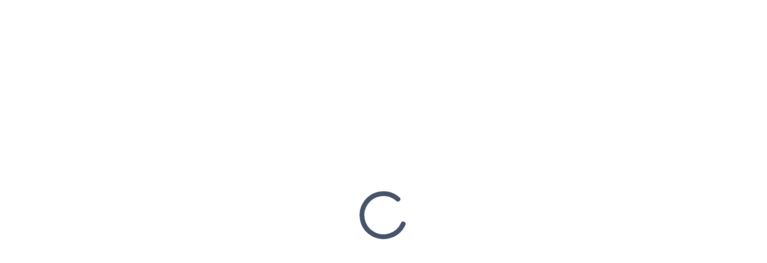

--- FILE ---
content_type: text/html
request_url: https://www.engineeringunleashed.com/card/824
body_size: 691
content:
<!doctype html>
<html lang="en">

<head>
  <meta charset="utf-8" />
  <link rel="icon" href="/favicon.ico" />
  <meta name="viewport" content="width=device-width, initial-scale=1" />
  <meta name="theme-color" content="#000000" />
  <meta name="description" content="Engineering Unleashed" />
  <link rel="stylesheet" href="https://rsms.me/inter/inter.css" />
  <title>Engineering Unleashed</title>
  <script type="module" crossorigin src="/assets/index-DqZj8ZIO.js"></script>
  <link rel="stylesheet" crossorigin href="/assets/css/index-sagzl3Sw.css">
</head>

<body>
  <noscript>You need to enable JavaScript to run this app.</noscript>
  <div id="root"></div>
</body>

</html>

--- FILE ---
content_type: text/css
request_url: https://www.engineeringunleashed.com/assets/css/use-read-only-card-editor-F1oqdK18.css
body_size: 3707
content:
.ProseMirror p.is-editor-empty:first-child:before,[data-type=title] .ProseMirror p:first-child:empty:before,[data-type=description] .ProseMirror p:first-child:empty:before{content:attr(data-placeholder);float:left;color:#94a3b8;pointer-events:none;height:0;font-style:italic}[data-type=title] .ProseMirror p:first-child:empty:before{font-size:1.875rem;line-height:2.25rem;font-weight:700}[data-type=description] .ProseMirror p:first-child:empty:before{font-size:1rem;line-height:1.75}.ProseMirror>*+*{margin-top:.75em}.ProseMirror ul,.ProseMirror ol{padding:0 1rem}.ProseMirror ul{list-style-type:disc}.ProseMirror ol{list-style-type:decimal}.ProseMirror h2{font-size:1.5rem;line-height:2rem;font-weight:600;margin-top:2rem;margin-bottom:1rem}.ProseMirror h3{font-size:1.25rem;line-height:1.75rem;font-weight:600;margin-top:1.5rem;margin-bottom:.75rem}.ProseMirror code{background-color:#6161611a;color:#616161;padding:.2em .4em;border-radius:4px;font-size:.9em;font-family:ui-monospace,SFMono-Regular,Menlo,Monaco,Consolas,monospace}.ProseMirror pre{background:#0d0d0d;color:#fff;padding:.75rem 1rem;border-radius:.5rem;margin:1rem 0}.ProseMirror pre code{color:inherit;padding:0;background:none;font-size:.9rem;font-family:ui-monospace,SFMono-Regular,Menlo,Monaco,Consolas,monospace}.ProseMirror:focus{outline:none}.ProseMirror s{color:#64748b}.ProseMirror a{color:#3b82f6;text-decoration:underline}.ProseMirror a:hover{color:#1d4ed8}.youtube-video-container{position:relative;overflow:hidden;width:100%;max-width:min(80vw,720px);margin:0 auto;padding-bottom:45%}.youtube-video-container iframe{position:absolute;top:0;left:0;width:100%;height:100%;border:none}@media (max-width: 640px){.youtube-video-container{width:100%;max-width:100%;padding-bottom:56.25%}}.ProseMirror{color:hsl(var(--foreground))}.ProseMirror p,.ProseMirror h1,.ProseMirror h2,.ProseMirror h3,.ProseMirror ul,.ProseMirror ol{color:inherit}.drag-handle-icon{display:flex;align-items:center;justify-content:center;cursor:grab;margin-right:4px;opacity:.5;transition:opacity .2s ease}.drag-handle-icon:hover,[data-author-id]:hover .drag-handle-icon{opacity:1}.drag-handle-icon:active{cursor:grabbing}[data-author-id].dragging{opacity:.6;background-color:#f9fafb;box-shadow:0 0 0 1px #0000000d,0 2px 4px #0000001a}[data-author-id].drop-target{border-top:2px solid #3b82f6}.drag-handle{display:none}.title-node-wrapper,.abstract-summary-node-wrapper{border-top:2px solid transparent}.abstract-summary-node-wrapper .node-view-card-header,[data-type=abstractsummary] .node-view-card-header{display:none!important}.node-view-card-header{display:block}@media (hover: none){.group:active button{opacity:1!important}}[contenteditable=false]:focus{outline:none}.tiptap-thread{background-color:#fbbf241a;border-bottom:2px dotted rgba(251,191,36,.5);padding:2px 4px;border-radius:2px;transition:background-color .2s ease,border-color .2s ease;position:relative}.tiptap-thread--inline{display:inline}.tiptap-thread--block{display:block;margin:4px 0}.tiptap-thread--hovered{background-color:#fbbf2433;border-bottom-color:#fbbf24b3}.tiptap-thread--selected{background-color:#3b82f626;border-bottom:2px solid rgba(59,130,246,.6);box-shadow:0 0 0 2px #3b82f61a}.tiptap-thread--resolved{background-color:#22c55e14;border-bottom:2px dotted rgba(34,197,94,.3);opacity:.7}.tiptap-thread--unresolved{position:relative}.tiptap-thread--unresolved:before{content:"";position:absolute;top:-4px;right:-4px;width:8px;height:8px;background-color:#fbbf24;border-radius:50%;border:2px solid white;z-index:1}@keyframes threadHighlight{0%{background-color:#fbbf244d}to{background-color:#fbbf241a}}.tiptap-thread--new{animation:threadHighlight 1s ease-out}


--- FILE ---
content_type: application/javascript
request_url: https://www.engineeringunleashed.com/assets/sortable.esm-CB45snWe.js
body_size: 50713
content:
import{c as Nn,r as l,R as I,Y as Ne}from"./index-DqZj8ZIO.js";/**
 * @license lucide-react v0.460.0 - ISC
 *
 * This source code is licensed under the ISC license.
 * See the LICENSE file in the root directory of this source tree.
 */const xo=Nn("GripVertical",[["circle",{cx:"9",cy:"12",r:"1",key:"1vctgf"}],["circle",{cx:"9",cy:"5",r:"1",key:"hp0tcf"}],["circle",{cx:"9",cy:"19",r:"1",key:"fkjjf6"}],["circle",{cx:"15",cy:"12",r:"1",key:"1tmaij"}],["circle",{cx:"15",cy:"5",r:"1",key:"19l28e"}],["circle",{cx:"15",cy:"19",r:"1",key:"f4zoj3"}]]);function Tn(){for(var e=arguments.length,t=new Array(e),n=0;n<e;n++)t[n]=arguments[n];return l.useMemo(()=>r=>{t.forEach(o=>o(r))},t)}const rt=typeof window<"u"&&typeof window.document<"u"&&typeof window.document.createElement<"u";function we(e){const t=Object.prototype.toString.call(e);return t==="[object Window]"||t==="[object global]"}function yt(e){return"nodeType"in e}function z(e){var t,n;return e?we(e)?e:yt(e)&&(t=(n=e.ownerDocument)==null?void 0:n.defaultView)!=null?t:window:window}function wt(e){const{Document:t}=z(e);return e instanceof t}function Fe(e){return we(e)?!1:e instanceof z(e).HTMLElement}function Ht(e){return e instanceof z(e).SVGElement}function xe(e){return e?we(e)?e.document:yt(e)?wt(e)?e:Fe(e)||Ht(e)?e.ownerDocument:document:document:document}const V=rt?l.useLayoutEffect:l.useEffect;function ot(e){const t=l.useRef(e);return V(()=>{t.current=e}),l.useCallback(function(){for(var n=arguments.length,r=new Array(n),o=0;o<n;o++)r[o]=arguments[o];return t.current==null?void 0:t.current(...r)},[])}function Ln(){const e=l.useRef(null),t=l.useCallback((r,o)=>{e.current=setInterval(r,o)},[]),n=l.useCallback(()=>{e.current!==null&&(clearInterval(e.current),e.current=null)},[]);return[t,n]}function Pe(e,t){t===void 0&&(t=[e]);const n=l.useRef(e);return V(()=>{n.current!==e&&(n.current=e)},t),n}function je(e,t){const n=l.useRef();return l.useMemo(()=>{const r=e(n.current);return n.current=r,r},[...t])}function _e(e){const t=ot(e),n=l.useRef(null),r=l.useCallback(o=>{o!==n.current&&(t==null||t(o,n.current)),n.current=o},[]);return[n,r]}function Qe(e){const t=l.useRef();return l.useEffect(()=>{t.current=e},[e]),t.current}let ft={};function $e(e,t){return l.useMemo(()=>{if(t)return t;const n=ft[e]==null?0:ft[e]+1;return ft[e]=n,e+"-"+n},[e,t])}function Vt(e){return function(t){for(var n=arguments.length,r=new Array(n>1?n-1:0),o=1;o<n;o++)r[o-1]=arguments[o];return r.reduce((i,s)=>{const a=Object.entries(s);for(const[c,u]of a){const f=i[c];f!=null&&(i[c]=f+e*u)}return i},{...t})}}const ye=Vt(1),ze=Vt(-1);function kn(e){return"clientX"in e&&"clientY"in e}function it(e){if(!e)return!1;const{KeyboardEvent:t}=z(e.target);return t&&e instanceof t}function Pn(e){if(!e)return!1;const{TouchEvent:t}=z(e.target);return t&&e instanceof t}function Ze(e){if(Pn(e)){if(e.touches&&e.touches.length){const{clientX:t,clientY:n}=e.touches[0];return{x:t,y:n}}else if(e.changedTouches&&e.changedTouches.length){const{clientX:t,clientY:n}=e.changedTouches[0];return{x:t,y:n}}}return kn(e)?{x:e.clientX,y:e.clientY}:null}const fe=Object.freeze({Translate:{toString(e){if(!e)return;const{x:t,y:n}=e;return"translate3d("+(t?Math.round(t):0)+"px, "+(n?Math.round(n):0)+"px, 0)"}},Scale:{toString(e){if(!e)return;const{scaleX:t,scaleY:n}=e;return"scaleX("+t+") scaleY("+n+")"}},Transform:{toString(e){if(e)return[fe.Translate.toString(e),fe.Scale.toString(e)].join(" ")}},Transition:{toString(e){let{property:t,duration:n,easing:r}=e;return t+" "+n+"ms "+r}}}),Tt="a,frame,iframe,input:not([type=hidden]):not(:disabled),select:not(:disabled),textarea:not(:disabled),button:not(:disabled),*[tabindex]";function zn(e){return e.matches(Tt)?e:e.querySelector(Tt)}const Bn={display:"none"};function Fn(e){let{id:t,value:n}=e;return I.createElement("div",{id:t,style:Bn},n)}function jn(e){let{id:t,announcement:n,ariaLiveType:r="assertive"}=e;const o={position:"fixed",top:0,left:0,width:1,height:1,margin:-1,border:0,padding:0,overflow:"hidden",clip:"rect(0 0 0 0)",clipPath:"inset(100%)",whiteSpace:"nowrap"};return I.createElement("div",{id:t,style:o,role:"status","aria-live":r,"aria-atomic":!0},n)}function $n(){const[e,t]=l.useState("");return{announce:l.useCallback(r=>{r!=null&&t(r)},[]),announcement:e}}const Gt=l.createContext(null);function Xn(e){const t=l.useContext(Gt);l.useEffect(()=>{if(!t)throw new Error("useDndMonitor must be used within a children of <DndContext>");return t(e)},[e,t])}function Yn(){const[e]=l.useState(()=>new Set),t=l.useCallback(r=>(e.add(r),()=>e.delete(r)),[e]);return[l.useCallback(r=>{let{type:o,event:i}=r;e.forEach(s=>{var a;return(a=s[o])==null?void 0:a.call(s,i)})},[e]),t]}const Kn={draggable:`
    To pick up a draggable item, press the space bar.
    While dragging, use the arrow keys to move the item.
    Press space again to drop the item in its new position, or press escape to cancel.
  `},Un={onDragStart(e){let{active:t}=e;return"Picked up draggable item "+t.id+"."},onDragOver(e){let{active:t,over:n}=e;return n?"Draggable item "+t.id+" was moved over droppable area "+n.id+".":"Draggable item "+t.id+" is no longer over a droppable area."},onDragEnd(e){let{active:t,over:n}=e;return n?"Draggable item "+t.id+" was dropped over droppable area "+n.id:"Draggable item "+t.id+" was dropped."},onDragCancel(e){let{active:t}=e;return"Dragging was cancelled. Draggable item "+t.id+" was dropped."}};function Wn(e){let{announcements:t=Un,container:n,hiddenTextDescribedById:r,screenReaderInstructions:o=Kn}=e;const{announce:i,announcement:s}=$n(),a=$e("DndLiveRegion"),[c,u]=l.useState(!1);if(l.useEffect(()=>{u(!0)},[]),Xn(l.useMemo(()=>({onDragStart(d){let{active:h}=d;i(t.onDragStart({active:h}))},onDragMove(d){let{active:h,over:g}=d;t.onDragMove&&i(t.onDragMove({active:h,over:g}))},onDragOver(d){let{active:h,over:g}=d;i(t.onDragOver({active:h,over:g}))},onDragEnd(d){let{active:h,over:g}=d;i(t.onDragEnd({active:h,over:g}))},onDragCancel(d){let{active:h,over:g}=d;i(t.onDragCancel({active:h,over:g}))}}),[i,t])),!c)return null;const f=I.createElement(I.Fragment,null,I.createElement(Fn,{id:r,value:o.draggable}),I.createElement(jn,{id:a,announcement:s}));return n?Ne.createPortal(f,n):f}var T;(function(e){e.DragStart="dragStart",e.DragMove="dragMove",e.DragEnd="dragEnd",e.DragCancel="dragCancel",e.DragOver="dragOver",e.RegisterDroppable="registerDroppable",e.SetDroppableDisabled="setDroppableDisabled",e.UnregisterDroppable="unregisterDroppable"})(T||(T={}));function et(){}function Co(e,t){return l.useMemo(()=>({sensor:e,options:t??{}}),[e,t])}function Do(){for(var e=arguments.length,t=new Array(e),n=0;n<e;n++)t[n]=arguments[n];return l.useMemo(()=>[...t].filter(r=>r!=null),[...t])}const G=Object.freeze({x:0,y:0});function qt(e,t){return Math.sqrt(Math.pow(e.x-t.x,2)+Math.pow(e.y-t.y,2))}function Hn(e,t){const n=Ze(e);if(!n)return"0 0";const r={x:(n.x-t.left)/t.width*100,y:(n.y-t.top)/t.height*100};return r.x+"% "+r.y+"%"}function Jt(e,t){let{data:{value:n}}=e,{data:{value:r}}=t;return n-r}function Vn(e,t){let{data:{value:n}}=e,{data:{value:r}}=t;return r-n}function Lt(e){let{left:t,top:n,height:r,width:o}=e;return[{x:t,y:n},{x:t+o,y:n},{x:t,y:n+r},{x:t+o,y:n+r}]}function _t(e,t){if(!e||e.length===0)return null;const[n]=e;return n[t]}function kt(e,t,n){return t===void 0&&(t=e.left),n===void 0&&(n=e.top),{x:t+e.width*.5,y:n+e.height*.5}}const Ro=e=>{let{collisionRect:t,droppableRects:n,droppableContainers:r}=e;const o=kt(t,t.left,t.top),i=[];for(const s of r){const{id:a}=s,c=n.get(a);if(c){const u=qt(kt(c),o);i.push({id:a,data:{droppableContainer:s,value:u}})}}return i.sort(Jt)},Gn=e=>{let{collisionRect:t,droppableRects:n,droppableContainers:r}=e;const o=Lt(t),i=[];for(const s of r){const{id:a}=s,c=n.get(a);if(c){const u=Lt(c),f=o.reduce((h,g,x)=>h+qt(u[x],g),0),d=Number((f/4).toFixed(4));i.push({id:a,data:{droppableContainer:s,value:d}})}}return i.sort(Jt)};function qn(e,t){const n=Math.max(t.top,e.top),r=Math.max(t.left,e.left),o=Math.min(t.left+t.width,e.left+e.width),i=Math.min(t.top+t.height,e.top+e.height),s=o-r,a=i-n;if(r<o&&n<i){const c=t.width*t.height,u=e.width*e.height,f=s*a,d=f/(c+u-f);return Number(d.toFixed(4))}return 0}const Jn=e=>{let{collisionRect:t,droppableRects:n,droppableContainers:r}=e;const o=[];for(const i of r){const{id:s}=i,a=n.get(s);if(a){const c=qn(a,t);c>0&&o.push({id:s,data:{droppableContainer:i,value:c}})}}return o.sort(Vn)};function _n(e,t,n){return{...e,scaleX:t&&n?t.width/n.width:1,scaleY:t&&n?t.height/n.height:1}}function Qt(e,t){return e&&t?{x:e.left-t.left,y:e.top-t.top}:G}function Qn(e){return function(n){for(var r=arguments.length,o=new Array(r>1?r-1:0),i=1;i<r;i++)o[i-1]=arguments[i];return o.reduce((s,a)=>({...s,top:s.top+e*a.y,bottom:s.bottom+e*a.y,left:s.left+e*a.x,right:s.right+e*a.x}),{...n})}}const Zn=Qn(1);function Zt(e){if(e.startsWith("matrix3d(")){const t=e.slice(9,-1).split(/, /);return{x:+t[12],y:+t[13],scaleX:+t[0],scaleY:+t[5]}}else if(e.startsWith("matrix(")){const t=e.slice(7,-1).split(/, /);return{x:+t[4],y:+t[5],scaleX:+t[0],scaleY:+t[3]}}return null}function er(e,t,n){const r=Zt(t);if(!r)return e;const{scaleX:o,scaleY:i,x:s,y:a}=r,c=e.left-s-(1-o)*parseFloat(n),u=e.top-a-(1-i)*parseFloat(n.slice(n.indexOf(" ")+1)),f=o?e.width/o:e.width,d=i?e.height/i:e.height;return{width:f,height:d,top:u,right:c+f,bottom:u+d,left:c}}const tr={ignoreTransform:!1};function Ce(e,t){t===void 0&&(t=tr);let n=e.getBoundingClientRect();if(t.ignoreTransform){const{transform:u,transformOrigin:f}=z(e).getComputedStyle(e);u&&(n=er(n,u,f))}const{top:r,left:o,width:i,height:s,bottom:a,right:c}=n;return{top:r,left:o,width:i,height:s,bottom:a,right:c}}function Pt(e){return Ce(e,{ignoreTransform:!0})}function nr(e){const t=e.innerWidth,n=e.innerHeight;return{top:0,left:0,right:t,bottom:n,width:t,height:n}}function rr(e,t){return t===void 0&&(t=z(e).getComputedStyle(e)),t.position==="fixed"}function or(e,t){t===void 0&&(t=z(e).getComputedStyle(e));const n=/(auto|scroll|overlay)/;return["overflow","overflowX","overflowY"].some(o=>{const i=t[o];return typeof i=="string"?n.test(i):!1})}function st(e,t){const n=[];function r(o){if(t!=null&&n.length>=t||!o)return n;if(wt(o)&&o.scrollingElement!=null&&!n.includes(o.scrollingElement))return n.push(o.scrollingElement),n;if(!Fe(o)||Ht(o)||n.includes(o))return n;const i=z(e).getComputedStyle(o);return o!==e&&or(o,i)&&n.push(o),rr(o,i)?n:r(o.parentNode)}return e?r(e):n}function en(e){const[t]=st(e,1);return t??null}function gt(e){return!rt||!e?null:we(e)?e:yt(e)?wt(e)||e===xe(e).scrollingElement?window:Fe(e)?e:null:null}function tn(e){return we(e)?e.scrollX:e.scrollLeft}function nn(e){return we(e)?e.scrollY:e.scrollTop}function pt(e){return{x:tn(e),y:nn(e)}}var L;(function(e){e[e.Forward=1]="Forward",e[e.Backward=-1]="Backward"})(L||(L={}));function rn(e){return!rt||!e?!1:e===document.scrollingElement}function on(e){const t={x:0,y:0},n=rn(e)?{height:window.innerHeight,width:window.innerWidth}:{height:e.clientHeight,width:e.clientWidth},r={x:e.scrollWidth-n.width,y:e.scrollHeight-n.height},o=e.scrollTop<=t.y,i=e.scrollLeft<=t.x,s=e.scrollTop>=r.y,a=e.scrollLeft>=r.x;return{isTop:o,isLeft:i,isBottom:s,isRight:a,maxScroll:r,minScroll:t}}const ir={x:.2,y:.2};function sr(e,t,n,r,o){let{top:i,left:s,right:a,bottom:c}=n;r===void 0&&(r=10),o===void 0&&(o=ir);const{isTop:u,isBottom:f,isLeft:d,isRight:h}=on(e),g={x:0,y:0},x={x:0,y:0},v={height:t.height*o.y,width:t.width*o.x};return!u&&i<=t.top+v.height?(g.y=L.Backward,x.y=r*Math.abs((t.top+v.height-i)/v.height)):!f&&c>=t.bottom-v.height&&(g.y=L.Forward,x.y=r*Math.abs((t.bottom-v.height-c)/v.height)),!h&&a>=t.right-v.width?(g.x=L.Forward,x.x=r*Math.abs((t.right-v.width-a)/v.width)):!d&&s<=t.left+v.width&&(g.x=L.Backward,x.x=r*Math.abs((t.left+v.width-s)/v.width)),{direction:g,speed:x}}function ar(e){if(e===document.scrollingElement){const{innerWidth:i,innerHeight:s}=window;return{top:0,left:0,right:i,bottom:s,width:i,height:s}}const{top:t,left:n,right:r,bottom:o}=e.getBoundingClientRect();return{top:t,left:n,right:r,bottom:o,width:e.clientWidth,height:e.clientHeight}}function sn(e){return e.reduce((t,n)=>ye(t,pt(n)),G)}function cr(e){return e.reduce((t,n)=>t+tn(n),0)}function lr(e){return e.reduce((t,n)=>t+nn(n),0)}function an(e,t){if(t===void 0&&(t=Ce),!e)return;const{top:n,left:r,bottom:o,right:i}=t(e);en(e)&&(o<=0||i<=0||n>=window.innerHeight||r>=window.innerWidth)&&e.scrollIntoView({block:"center",inline:"center"})}const ur=[["x",["left","right"],cr],["y",["top","bottom"],lr]];class xt{constructor(t,n){this.rect=void 0,this.width=void 0,this.height=void 0,this.top=void 0,this.bottom=void 0,this.right=void 0,this.left=void 0;const r=st(n),o=sn(r);this.rect={...t},this.width=t.width,this.height=t.height;for(const[i,s,a]of ur)for(const c of s)Object.defineProperty(this,c,{get:()=>{const u=a(r),f=o[i]-u;return this.rect[c]+f},enumerable:!0});Object.defineProperty(this,"rect",{enumerable:!1})}}class Te{constructor(t){this.target=void 0,this.listeners=[],this.removeAll=()=>{this.listeners.forEach(n=>{var r;return(r=this.target)==null?void 0:r.removeEventListener(...n)})},this.target=t}add(t,n,r){var o;(o=this.target)==null||o.addEventListener(t,n,r),this.listeners.push([t,n,r])}}function dr(e){const{EventTarget:t}=z(e);return e instanceof t?e:xe(e)}function ht(e,t){const n=Math.abs(e.x),r=Math.abs(e.y);return typeof t=="number"?Math.sqrt(n**2+r**2)>t:"x"in t&&"y"in t?n>t.x&&r>t.y:"x"in t?n>t.x:"y"in t?r>t.y:!1}var U;(function(e){e.Click="click",e.DragStart="dragstart",e.Keydown="keydown",e.ContextMenu="contextmenu",e.Resize="resize",e.SelectionChange="selectionchange",e.VisibilityChange="visibilitychange"})(U||(U={}));function zt(e){e.preventDefault()}function fr(e){e.stopPropagation()}var D;(function(e){e.Space="Space",e.Down="ArrowDown",e.Right="ArrowRight",e.Left="ArrowLeft",e.Up="ArrowUp",e.Esc="Escape",e.Enter="Enter",e.Tab="Tab"})(D||(D={}));const cn={start:[D.Space,D.Enter],cancel:[D.Esc],end:[D.Space,D.Enter,D.Tab]},gr=(e,t)=>{let{currentCoordinates:n}=t;switch(e.code){case D.Right:return{...n,x:n.x+25};case D.Left:return{...n,x:n.x-25};case D.Down:return{...n,y:n.y+25};case D.Up:return{...n,y:n.y-25}}};class ln{constructor(t){this.props=void 0,this.autoScrollEnabled=!1,this.referenceCoordinates=void 0,this.listeners=void 0,this.windowListeners=void 0,this.props=t;const{event:{target:n}}=t;this.props=t,this.listeners=new Te(xe(n)),this.windowListeners=new Te(z(n)),this.handleKeyDown=this.handleKeyDown.bind(this),this.handleCancel=this.handleCancel.bind(this),this.attach()}attach(){this.handleStart(),this.windowListeners.add(U.Resize,this.handleCancel),this.windowListeners.add(U.VisibilityChange,this.handleCancel),setTimeout(()=>this.listeners.add(U.Keydown,this.handleKeyDown))}handleStart(){const{activeNode:t,onStart:n}=this.props,r=t.node.current;r&&an(r),n(G)}handleKeyDown(t){if(it(t)){const{active:n,context:r,options:o}=this.props,{keyboardCodes:i=cn,coordinateGetter:s=gr,scrollBehavior:a="smooth"}=o,{code:c}=t;if(i.end.includes(c)){this.handleEnd(t);return}if(i.cancel.includes(c)){this.handleCancel(t);return}const{collisionRect:u}=r.current,f=u?{x:u.left,y:u.top}:G;this.referenceCoordinates||(this.referenceCoordinates=f);const d=s(t,{active:n,context:r.current,currentCoordinates:f});if(d){const h=ze(d,f),g={x:0,y:0},{scrollableAncestors:x}=r.current;for(const v of x){const p=t.code,{isTop:m,isRight:y,isLeft:b,isBottom:R,maxScroll:S,minScroll:E}=on(v),w=ar(v),C={x:Math.min(p===D.Right?w.right-w.width/2:w.right,Math.max(p===D.Right?w.left:w.left+w.width/2,d.x)),y:Math.min(p===D.Down?w.bottom-w.height/2:w.bottom,Math.max(p===D.Down?w.top:w.top+w.height/2,d.y))},O=p===D.Right&&!y||p===D.Left&&!b,N=p===D.Down&&!R||p===D.Up&&!m;if(O&&C.x!==d.x){const M=v.scrollLeft+h.x,W=p===D.Right&&M<=S.x||p===D.Left&&M>=E.x;if(W&&!h.y){v.scrollTo({left:M,behavior:a});return}W?g.x=v.scrollLeft-M:g.x=p===D.Right?v.scrollLeft-S.x:v.scrollLeft-E.x,g.x&&v.scrollBy({left:-g.x,behavior:a});break}else if(N&&C.y!==d.y){const M=v.scrollTop+h.y,W=p===D.Down&&M<=S.y||p===D.Up&&M>=E.y;if(W&&!h.x){v.scrollTo({top:M,behavior:a});return}W?g.y=v.scrollTop-M:g.y=p===D.Down?v.scrollTop-S.y:v.scrollTop-E.y,g.y&&v.scrollBy({top:-g.y,behavior:a});break}}this.handleMove(t,ye(ze(d,this.referenceCoordinates),g))}}}handleMove(t,n){const{onMove:r}=this.props;t.preventDefault(),r(n)}handleEnd(t){const{onEnd:n}=this.props;t.preventDefault(),this.detach(),n()}handleCancel(t){const{onCancel:n}=this.props;t.preventDefault(),this.detach(),n()}detach(){this.listeners.removeAll(),this.windowListeners.removeAll()}}ln.activators=[{eventName:"onKeyDown",handler:(e,t,n)=>{let{keyboardCodes:r=cn,onActivation:o}=t,{active:i}=n;const{code:s}=e.nativeEvent;if(r.start.includes(s)){const a=i.activatorNode.current;return a&&e.target!==a?!1:(e.preventDefault(),o==null||o({event:e.nativeEvent}),!0)}return!1}}];function Bt(e){return!!(e&&"distance"in e)}function Ft(e){return!!(e&&"delay"in e)}class Ct{constructor(t,n,r){var o;r===void 0&&(r=dr(t.event.target)),this.props=void 0,this.events=void 0,this.autoScrollEnabled=!0,this.document=void 0,this.activated=!1,this.initialCoordinates=void 0,this.timeoutId=null,this.listeners=void 0,this.documentListeners=void 0,this.windowListeners=void 0,this.props=t,this.events=n;const{event:i}=t,{target:s}=i;this.props=t,this.events=n,this.document=xe(s),this.documentListeners=new Te(this.document),this.listeners=new Te(r),this.windowListeners=new Te(z(s)),this.initialCoordinates=(o=Ze(i))!=null?o:G,this.handleStart=this.handleStart.bind(this),this.handleMove=this.handleMove.bind(this),this.handleEnd=this.handleEnd.bind(this),this.handleCancel=this.handleCancel.bind(this),this.handleKeydown=this.handleKeydown.bind(this),this.removeTextSelection=this.removeTextSelection.bind(this),this.attach()}attach(){const{events:t,props:{options:{activationConstraint:n,bypassActivationConstraint:r}}}=this;if(this.listeners.add(t.move.name,this.handleMove,{passive:!1}),this.listeners.add(t.end.name,this.handleEnd),t.cancel&&this.listeners.add(t.cancel.name,this.handleCancel),this.windowListeners.add(U.Resize,this.handleCancel),this.windowListeners.add(U.DragStart,zt),this.windowListeners.add(U.VisibilityChange,this.handleCancel),this.windowListeners.add(U.ContextMenu,zt),this.documentListeners.add(U.Keydown,this.handleKeydown),n){if(r!=null&&r({event:this.props.event,activeNode:this.props.activeNode,options:this.props.options}))return this.handleStart();if(Ft(n)){this.timeoutId=setTimeout(this.handleStart,n.delay),this.handlePending(n);return}if(Bt(n)){this.handlePending(n);return}}this.handleStart()}detach(){this.listeners.removeAll(),this.windowListeners.removeAll(),setTimeout(this.documentListeners.removeAll,50),this.timeoutId!==null&&(clearTimeout(this.timeoutId),this.timeoutId=null)}handlePending(t,n){const{active:r,onPending:o}=this.props;o(r,t,this.initialCoordinates,n)}handleStart(){const{initialCoordinates:t}=this,{onStart:n}=this.props;t&&(this.activated=!0,this.documentListeners.add(U.Click,fr,{capture:!0}),this.removeTextSelection(),this.documentListeners.add(U.SelectionChange,this.removeTextSelection),n(t))}handleMove(t){var n;const{activated:r,initialCoordinates:o,props:i}=this,{onMove:s,options:{activationConstraint:a}}=i;if(!o)return;const c=(n=Ze(t))!=null?n:G,u=ze(o,c);if(!r&&a){if(Bt(a)){if(a.tolerance!=null&&ht(u,a.tolerance))return this.handleCancel();if(ht(u,a.distance))return this.handleStart()}if(Ft(a)&&ht(u,a.tolerance))return this.handleCancel();this.handlePending(a,u);return}t.cancelable&&t.preventDefault(),s(c)}handleEnd(){const{onAbort:t,onEnd:n}=this.props;this.detach(),this.activated||t(this.props.active),n()}handleCancel(){const{onAbort:t,onCancel:n}=this.props;this.detach(),this.activated||t(this.props.active),n()}handleKeydown(t){t.code===D.Esc&&this.handleCancel()}removeTextSelection(){var t;(t=this.document.getSelection())==null||t.removeAllRanges()}}const hr={cancel:{name:"pointercancel"},move:{name:"pointermove"},end:{name:"pointerup"}};class un extends Ct{constructor(t){const{event:n}=t,r=xe(n.target);super(t,hr,r)}}un.activators=[{eventName:"onPointerDown",handler:(e,t)=>{let{nativeEvent:n}=e,{onActivation:r}=t;return!n.isPrimary||n.button!==0?!1:(r==null||r({event:n}),!0)}}];const vr={move:{name:"mousemove"},end:{name:"mouseup"}};var bt;(function(e){e[e.RightClick=2]="RightClick"})(bt||(bt={}));class pr extends Ct{constructor(t){super(t,vr,xe(t.event.target))}}pr.activators=[{eventName:"onMouseDown",handler:(e,t)=>{let{nativeEvent:n}=e,{onActivation:r}=t;return n.button===bt.RightClick?!1:(r==null||r({event:n}),!0)}}];const vt={cancel:{name:"touchcancel"},move:{name:"touchmove"},end:{name:"touchend"}};class br extends Ct{constructor(t){super(t,vt)}static setup(){return window.addEventListener(vt.move.name,t,{capture:!1,passive:!1}),function(){window.removeEventListener(vt.move.name,t)};function t(){}}}br.activators=[{eventName:"onTouchStart",handler:(e,t)=>{let{nativeEvent:n}=e,{onActivation:r}=t;const{touches:o}=n;return o.length>1?!1:(r==null||r({event:n}),!0)}}];var Le;(function(e){e[e.Pointer=0]="Pointer",e[e.DraggableRect=1]="DraggableRect"})(Le||(Le={}));var tt;(function(e){e[e.TreeOrder=0]="TreeOrder",e[e.ReversedTreeOrder=1]="ReversedTreeOrder"})(tt||(tt={}));function mr(e){let{acceleration:t,activator:n=Le.Pointer,canScroll:r,draggingRect:o,enabled:i,interval:s=5,order:a=tt.TreeOrder,pointerCoordinates:c,scrollableAncestors:u,scrollableAncestorRects:f,delta:d,threshold:h}=e;const g=wr({delta:d,disabled:!i}),[x,v]=Ln(),p=l.useRef({x:0,y:0}),m=l.useRef({x:0,y:0}),y=l.useMemo(()=>{switch(n){case Le.Pointer:return c?{top:c.y,bottom:c.y,left:c.x,right:c.x}:null;case Le.DraggableRect:return o}},[n,o,c]),b=l.useRef(null),R=l.useCallback(()=>{const E=b.current;if(!E)return;const w=p.current.x*m.current.x,C=p.current.y*m.current.y;E.scrollBy(w,C)},[]),S=l.useMemo(()=>a===tt.TreeOrder?[...u].reverse():u,[a,u]);l.useEffect(()=>{if(!i||!u.length||!y){v();return}for(const E of S){if((r==null?void 0:r(E))===!1)continue;const w=u.indexOf(E),C=f[w];if(!C)continue;const{direction:O,speed:N}=sr(E,C,y,t,h);for(const M of["x","y"])g[M][O[M]]||(N[M]=0,O[M]=0);if(N.x>0||N.y>0){v(),b.current=E,x(R,s),p.current=N,m.current=O;return}}p.current={x:0,y:0},m.current={x:0,y:0},v()},[t,R,r,v,i,s,JSON.stringify(y),JSON.stringify(g),x,u,S,f,JSON.stringify(h)])}const yr={x:{[L.Backward]:!1,[L.Forward]:!1},y:{[L.Backward]:!1,[L.Forward]:!1}};function wr(e){let{delta:t,disabled:n}=e;const r=Qe(t);return je(o=>{if(n||!r||!o)return yr;const i={x:Math.sign(t.x-r.x),y:Math.sign(t.y-r.y)};return{x:{[L.Backward]:o.x[L.Backward]||i.x===-1,[L.Forward]:o.x[L.Forward]||i.x===1},y:{[L.Backward]:o.y[L.Backward]||i.y===-1,[L.Forward]:o.y[L.Forward]||i.y===1}}},[n,t,r])}function xr(e,t){const n=t!=null?e.get(t):void 0,r=n?n.node.current:null;return je(o=>{var i;return t==null?null:(i=r??o)!=null?i:null},[r,t])}function Cr(e,t){return l.useMemo(()=>e.reduce((n,r)=>{const{sensor:o}=r,i=o.activators.map(s=>({eventName:s.eventName,handler:t(s.handler,r)}));return[...n,...i]},[]),[e,t])}var Be;(function(e){e[e.Always=0]="Always",e[e.BeforeDragging=1]="BeforeDragging",e[e.WhileDragging=2]="WhileDragging"})(Be||(Be={}));var mt;(function(e){e.Optimized="optimized"})(mt||(mt={}));const jt=new Map;function Dr(e,t){let{dragging:n,dependencies:r,config:o}=t;const[i,s]=l.useState(null),{frequency:a,measure:c,strategy:u}=o,f=l.useRef(e),d=p(),h=Pe(d),g=l.useCallback(function(m){m===void 0&&(m=[]),!h.current&&s(y=>y===null?m:y.concat(m.filter(b=>!y.includes(b))))},[h]),x=l.useRef(null),v=je(m=>{if(d&&!n)return jt;if(!m||m===jt||f.current!==e||i!=null){const y=new Map;for(let b of e){if(!b)continue;if(i&&i.length>0&&!i.includes(b.id)&&b.rect.current){y.set(b.id,b.rect.current);continue}const R=b.node.current,S=R?new xt(c(R),R):null;b.rect.current=S,S&&y.set(b.id,S)}return y}return m},[e,i,n,d,c]);return l.useEffect(()=>{f.current=e},[e]),l.useEffect(()=>{d||g()},[n,d]),l.useEffect(()=>{i&&i.length>0&&s(null)},[JSON.stringify(i)]),l.useEffect(()=>{d||typeof a!="number"||x.current!==null||(x.current=setTimeout(()=>{g(),x.current=null},a))},[a,d,g,...r]),{droppableRects:v,measureDroppableContainers:g,measuringScheduled:i!=null};function p(){switch(u){case Be.Always:return!1;case Be.BeforeDragging:return n;default:return!n}}}function Dt(e,t){return je(n=>e?n||(typeof t=="function"?t(e):e):null,[t,e])}function Rr(e,t){return Dt(e,t)}function Sr(e){let{callback:t,disabled:n}=e;const r=ot(t),o=l.useMemo(()=>{if(n||typeof window>"u"||typeof window.MutationObserver>"u")return;const{MutationObserver:i}=window;return new i(r)},[r,n]);return l.useEffect(()=>()=>o==null?void 0:o.disconnect(),[o]),o}function at(e){let{callback:t,disabled:n}=e;const r=ot(t),o=l.useMemo(()=>{if(n||typeof window>"u"||typeof window.ResizeObserver>"u")return;const{ResizeObserver:i}=window;return new i(r)},[n]);return l.useEffect(()=>()=>o==null?void 0:o.disconnect(),[o]),o}function Er(e){return new xt(Ce(e),e)}function $t(e,t,n){t===void 0&&(t=Er);const[r,o]=l.useState(null);function i(){o(c=>{if(!e)return null;if(e.isConnected===!1){var u;return(u=c??n)!=null?u:null}const f=t(e);return JSON.stringify(c)===JSON.stringify(f)?c:f})}const s=Sr({callback(c){if(e)for(const u of c){const{type:f,target:d}=u;if(f==="childList"&&d instanceof HTMLElement&&d.contains(e)){i();break}}}}),a=at({callback:i});return V(()=>{i(),e?(a==null||a.observe(e),s==null||s.observe(document.body,{childList:!0,subtree:!0})):(a==null||a.disconnect(),s==null||s.disconnect())},[e]),r}function Ar(e){const t=Dt(e);return Qt(e,t)}const Xt=[];function Mr(e){const t=l.useRef(e),n=je(r=>e?r&&r!==Xt&&e&&t.current&&e.parentNode===t.current.parentNode?r:st(e):Xt,[e]);return l.useEffect(()=>{t.current=e},[e]),n}function Or(e){const[t,n]=l.useState(null),r=l.useRef(e),o=l.useCallback(i=>{const s=gt(i.target);s&&n(a=>a?(a.set(s,pt(s)),new Map(a)):null)},[]);return l.useEffect(()=>{const i=r.current;if(e!==i){s(i);const a=e.map(c=>{const u=gt(c);return u?(u.addEventListener("scroll",o,{passive:!0}),[u,pt(u)]):null}).filter(c=>c!=null);n(a.length?new Map(a):null),r.current=e}return()=>{s(e),s(i)};function s(a){a.forEach(c=>{const u=gt(c);u==null||u.removeEventListener("scroll",o)})}},[o,e]),l.useMemo(()=>e.length?t?Array.from(t.values()).reduce((i,s)=>ye(i,s),G):sn(e):G,[e,t])}function Yt(e,t){t===void 0&&(t=[]);const n=l.useRef(null);return l.useEffect(()=>{n.current=null},t),l.useEffect(()=>{const r=e!==G;r&&!n.current&&(n.current=e),!r&&n.current&&(n.current=null)},[e]),n.current?ze(e,n.current):G}function Ir(e){l.useEffect(()=>{if(!rt)return;const t=e.map(n=>{let{sensor:r}=n;return r.setup==null?void 0:r.setup()});return()=>{for(const n of t)n==null||n()}},e.map(t=>{let{sensor:n}=t;return n}))}function Nr(e,t){return l.useMemo(()=>e.reduce((n,r)=>{let{eventName:o,handler:i}=r;return n[o]=s=>{i(s,t)},n},{}),[e,t])}function dn(e){return l.useMemo(()=>e?nr(e):null,[e])}const Kt=[];function Tr(e,t){t===void 0&&(t=Ce);const[n]=e,r=dn(n?z(n):null),[o,i]=l.useState(Kt);function s(){i(()=>e.length?e.map(c=>rn(c)?r:new xt(t(c),c)):Kt)}const a=at({callback:s});return V(()=>{a==null||a.disconnect(),s(),e.forEach(c=>a==null?void 0:a.observe(c))},[e]),o}function fn(e){if(!e)return null;if(e.children.length>1)return e;const t=e.children[0];return Fe(t)?t:e}function Lr(e){let{measure:t}=e;const[n,r]=l.useState(null),o=l.useCallback(u=>{for(const{target:f}of u)if(Fe(f)){r(d=>{const h=t(f);return d?{...d,width:h.width,height:h.height}:h});break}},[t]),i=at({callback:o}),s=l.useCallback(u=>{const f=fn(u);i==null||i.disconnect(),f&&(i==null||i.observe(f)),r(f?t(f):null)},[t,i]),[a,c]=_e(s);return l.useMemo(()=>({nodeRef:a,rect:n,setRef:c}),[n,a,c])}const kr=[{sensor:un,options:{}},{sensor:ln,options:{}}],Pr={current:{}},Je={draggable:{measure:Pt},droppable:{measure:Pt,strategy:Be.WhileDragging,frequency:mt.Optimized},dragOverlay:{measure:Ce}};class ke extends Map{get(t){var n;return t!=null&&(n=super.get(t))!=null?n:void 0}toArray(){return Array.from(this.values())}getEnabled(){return this.toArray().filter(t=>{let{disabled:n}=t;return!n})}getNodeFor(t){var n,r;return(n=(r=this.get(t))==null?void 0:r.node.current)!=null?n:void 0}}const zr={activatorEvent:null,active:null,activeNode:null,activeNodeRect:null,collisions:null,containerNodeRect:null,draggableNodes:new Map,droppableRects:new Map,droppableContainers:new ke,over:null,dragOverlay:{nodeRef:{current:null},rect:null,setRef:et},scrollableAncestors:[],scrollableAncestorRects:[],measuringConfiguration:Je,measureDroppableContainers:et,windowRect:null,measuringScheduled:!1},gn={activatorEvent:null,activators:[],active:null,activeNodeRect:null,ariaDescribedById:{draggable:""},dispatch:et,draggableNodes:new Map,over:null,measureDroppableContainers:et},Xe=l.createContext(gn),hn=l.createContext(zr);function Br(){return{draggable:{active:null,initialCoordinates:{x:0,y:0},nodes:new Map,translate:{x:0,y:0}},droppable:{containers:new ke}}}function Fr(e,t){switch(t.type){case T.DragStart:return{...e,draggable:{...e.draggable,initialCoordinates:t.initialCoordinates,active:t.active}};case T.DragMove:return e.draggable.active==null?e:{...e,draggable:{...e.draggable,translate:{x:t.coordinates.x-e.draggable.initialCoordinates.x,y:t.coordinates.y-e.draggable.initialCoordinates.y}}};case T.DragEnd:case T.DragCancel:return{...e,draggable:{...e.draggable,active:null,initialCoordinates:{x:0,y:0},translate:{x:0,y:0}}};case T.RegisterDroppable:{const{element:n}=t,{id:r}=n,o=new ke(e.droppable.containers);return o.set(r,n),{...e,droppable:{...e.droppable,containers:o}}}case T.SetDroppableDisabled:{const{id:n,key:r,disabled:o}=t,i=e.droppable.containers.get(n);if(!i||r!==i.key)return e;const s=new ke(e.droppable.containers);return s.set(n,{...i,disabled:o}),{...e,droppable:{...e.droppable,containers:s}}}case T.UnregisterDroppable:{const{id:n,key:r}=t,o=e.droppable.containers.get(n);if(!o||r!==o.key)return e;const i=new ke(e.droppable.containers);return i.delete(n),{...e,droppable:{...e.droppable,containers:i}}}default:return e}}function jr(e){let{disabled:t}=e;const{active:n,activatorEvent:r,draggableNodes:o}=l.useContext(Xe),i=Qe(r),s=Qe(n==null?void 0:n.id);return l.useEffect(()=>{if(!t&&!r&&i&&s!=null){if(!it(i)||document.activeElement===i.target)return;const a=o.get(s);if(!a)return;const{activatorNode:c,node:u}=a;if(!c.current&&!u.current)return;requestAnimationFrame(()=>{for(const f of[c.current,u.current]){if(!f)continue;const d=zn(f);if(d){d.focus();break}}})}},[r,t,o,s,i]),null}function vn(e,t){let{transform:n,...r}=t;return e!=null&&e.length?e.reduce((o,i)=>i({transform:o,...r}),n):n}function $r(e){return l.useMemo(()=>({draggable:{...Je.draggable,...e==null?void 0:e.draggable},droppable:{...Je.droppable,...e==null?void 0:e.droppable},dragOverlay:{...Je.dragOverlay,...e==null?void 0:e.dragOverlay}}),[e==null?void 0:e.draggable,e==null?void 0:e.droppable,e==null?void 0:e.dragOverlay])}function Xr(e){let{activeNode:t,measure:n,initialRect:r,config:o=!0}=e;const i=l.useRef(!1),{x:s,y:a}=typeof o=="boolean"?{x:o,y:o}:o;V(()=>{if(!s&&!a||!t){i.current=!1;return}if(i.current||!r)return;const u=t==null?void 0:t.node.current;if(!u||u.isConnected===!1)return;const f=n(u),d=Qt(f,r);if(s||(d.x=0),a||(d.y=0),i.current=!0,Math.abs(d.x)>0||Math.abs(d.y)>0){const h=en(u);h&&h.scrollBy({top:d.y,left:d.x})}},[t,s,a,r,n])}const ct=l.createContext({...G,scaleX:1,scaleY:1});var ue;(function(e){e[e.Uninitialized=0]="Uninitialized",e[e.Initializing=1]="Initializing",e[e.Initialized=2]="Initialized"})(ue||(ue={}));const So=l.memo(function(t){var n,r,o,i;let{id:s,accessibility:a,autoScroll:c=!0,children:u,sensors:f=kr,collisionDetection:d=Jn,measuring:h,modifiers:g,...x}=t;const v=l.useReducer(Fr,void 0,Br),[p,m]=v,[y,b]=Yn(),[R,S]=l.useState(ue.Uninitialized),E=R===ue.Initialized,{draggable:{active:w,nodes:C,translate:O},droppable:{containers:N}}=p,M=w!=null?C.get(w):null,W=l.useRef({initial:null,translated:null}),H=l.useMemo(()=>{var P;return w!=null?{id:w,data:(P=M==null?void 0:M.data)!=null?P:Pr,rect:W}:null},[w,M]),q=l.useRef(null),[De,Ye]=l.useState(null),[F,Ke]=l.useState(null),Z=Pe(x,Object.values(x)),Re=$e("DndDescribedBy",s),Ue=l.useMemo(()=>N.getEnabled(),[N]),B=$r(h),{droppableRects:ee,measureDroppableContainers:de,measuringScheduled:Se}=Dr(Ue,{dragging:E,dependencies:[O.x,O.y],config:B.droppable}),Y=xr(C,w),We=l.useMemo(()=>F?Ze(F):null,[F]),oe=In(),te=Rr(Y,B.draggable.measure);Xr({activeNode:w!=null?C.get(w):null,config:oe.layoutShiftCompensation,initialRect:te,measure:B.draggable.measure});const A=$t(Y,B.draggable.measure,te),Ee=$t(Y?Y.parentElement:null),J=l.useRef({activatorEvent:null,active:null,activeNode:Y,collisionRect:null,collisions:null,droppableRects:ee,draggableNodes:C,draggingNode:null,draggingNodeRect:null,droppableContainers:N,over:null,scrollableAncestors:[],scrollAdjustedTranslate:null}),ge=N.getNodeFor((n=J.current.over)==null?void 0:n.id),ne=Lr({measure:B.dragOverlay.measure}),he=(r=ne.nodeRef.current)!=null?r:Y,ve=E?(o=ne.rect)!=null?o:A:null,Rt=!!(ne.nodeRef.current&&ne.rect),St=Ar(Rt?null:A),lt=dn(he?z(he):null),ie=Mr(E?ge??Y:null),He=Tr(ie),Ve=vn(g,{transform:{x:O.x-St.x,y:O.y-St.y,scaleX:1,scaleY:1},activatorEvent:F,active:H,activeNodeRect:A,containerNodeRect:Ee,draggingNodeRect:ve,over:J.current.over,overlayNodeRect:ne.rect,scrollableAncestors:ie,scrollableAncestorRects:He,windowRect:lt}),Et=We?ye(We,O):null,At=Or(ie),Dn=Yt(At),Rn=Yt(At,[A]),pe=ye(Ve,Dn),be=ve?Zn(ve,Ve):null,Ae=H&&be?d({active:H,collisionRect:be,droppableRects:ee,droppableContainers:Ue,pointerCoordinates:Et}):null,Mt=_t(Ae,"id"),[se,Ot]=l.useState(null),Sn=Rt?Ve:ye(Ve,Rn),En=_n(Sn,(i=se==null?void 0:se.rect)!=null?i:null,A),ut=l.useRef(null),It=l.useCallback((P,j)=>{let{sensor:$,options:ae}=j;if(q.current==null)return;const K=C.get(q.current);if(!K)return;const X=P.nativeEvent,_=new $({active:q.current,activeNode:K,event:X,options:ae,context:J,onAbort(k){if(!C.get(k))return;const{onDragAbort:Q}=Z.current,re={id:k};Q==null||Q(re),y({type:"onDragAbort",event:re})},onPending(k,ce,Q,re){if(!C.get(k))return;const{onDragPending:Oe}=Z.current,le={id:k,constraint:ce,initialCoordinates:Q,offset:re};Oe==null||Oe(le),y({type:"onDragPending",event:le})},onStart(k){const ce=q.current;if(ce==null)return;const Q=C.get(ce);if(!Q)return;const{onDragStart:re}=Z.current,Me={activatorEvent:X,active:{id:ce,data:Q.data,rect:W}};Ne.unstable_batchedUpdates(()=>{re==null||re(Me),S(ue.Initializing),m({type:T.DragStart,initialCoordinates:k,active:ce}),y({type:"onDragStart",event:Me}),Ye(ut.current),Ke(X)})},onMove(k){m({type:T.DragMove,coordinates:k})},onEnd:me(T.DragEnd),onCancel:me(T.DragCancel)});ut.current=_;function me(k){return async function(){const{active:Q,collisions:re,over:Me,scrollAdjustedTranslate:Oe}=J.current;let le=null;if(Q&&Oe){const{cancelDrop:Ie}=Z.current;le={activatorEvent:X,active:Q,collisions:re,delta:Oe,over:Me},k===T.DragEnd&&typeof Ie=="function"&&await Promise.resolve(Ie(le))&&(k=T.DragCancel)}q.current=null,Ne.unstable_batchedUpdates(()=>{m({type:k}),S(ue.Uninitialized),Ot(null),Ye(null),Ke(null),ut.current=null;const Ie=k===T.DragEnd?"onDragEnd":"onDragCancel";if(le){const dt=Z.current[Ie];dt==null||dt(le),y({type:Ie,event:le})}})}}},[C]),An=l.useCallback((P,j)=>($,ae)=>{const K=$.nativeEvent,X=C.get(ae);if(q.current!==null||!X||K.dndKit||K.defaultPrevented)return;const _={active:X};P($,j.options,_)===!0&&(K.dndKit={capturedBy:j.sensor},q.current=ae,It($,j))},[C,It]),Nt=Cr(f,An);Ir(f),V(()=>{A&&R===ue.Initializing&&S(ue.Initialized)},[A,R]),l.useEffect(()=>{const{onDragMove:P}=Z.current,{active:j,activatorEvent:$,collisions:ae,over:K}=J.current;if(!j||!$)return;const X={active:j,activatorEvent:$,collisions:ae,delta:{x:pe.x,y:pe.y},over:K};Ne.unstable_batchedUpdates(()=>{P==null||P(X),y({type:"onDragMove",event:X})})},[pe.x,pe.y]),l.useEffect(()=>{const{active:P,activatorEvent:j,collisions:$,droppableContainers:ae,scrollAdjustedTranslate:K}=J.current;if(!P||q.current==null||!j||!K)return;const{onDragOver:X}=Z.current,_=ae.get(Mt),me=_&&_.rect.current?{id:_.id,rect:_.rect.current,data:_.data,disabled:_.disabled}:null,k={active:P,activatorEvent:j,collisions:$,delta:{x:K.x,y:K.y},over:me};Ne.unstable_batchedUpdates(()=>{Ot(me),X==null||X(k),y({type:"onDragOver",event:k})})},[Mt]),V(()=>{J.current={activatorEvent:F,active:H,activeNode:Y,collisionRect:be,collisions:Ae,droppableRects:ee,draggableNodes:C,draggingNode:he,draggingNodeRect:ve,droppableContainers:N,over:se,scrollableAncestors:ie,scrollAdjustedTranslate:pe},W.current={initial:ve,translated:be}},[H,Y,Ae,be,C,he,ve,ee,N,se,ie,pe]),mr({...oe,delta:O,draggingRect:be,pointerCoordinates:Et,scrollableAncestors:ie,scrollableAncestorRects:He});const Mn=l.useMemo(()=>({active:H,activeNode:Y,activeNodeRect:A,activatorEvent:F,collisions:Ae,containerNodeRect:Ee,dragOverlay:ne,draggableNodes:C,droppableContainers:N,droppableRects:ee,over:se,measureDroppableContainers:de,scrollableAncestors:ie,scrollableAncestorRects:He,measuringConfiguration:B,measuringScheduled:Se,windowRect:lt}),[H,Y,A,F,Ae,Ee,ne,C,N,ee,se,de,ie,He,B,Se,lt]),On=l.useMemo(()=>({activatorEvent:F,activators:Nt,active:H,activeNodeRect:A,ariaDescribedById:{draggable:Re},dispatch:m,draggableNodes:C,over:se,measureDroppableContainers:de}),[F,Nt,H,A,m,Re,C,se,de]);return I.createElement(Gt.Provider,{value:b},I.createElement(Xe.Provider,{value:On},I.createElement(hn.Provider,{value:Mn},I.createElement(ct.Provider,{value:En},u)),I.createElement(jr,{disabled:(a==null?void 0:a.restoreFocus)===!1})),I.createElement(Wn,{...a,hiddenTextDescribedById:Re}));function In(){const P=(De==null?void 0:De.autoScrollEnabled)===!1,j=typeof c=="object"?c.enabled===!1:c===!1,$=E&&!P&&!j;return typeof c=="object"?{...c,enabled:$}:{enabled:$}}}),Yr=l.createContext(null),Ut="button",Kr="Draggable";function Ur(e){let{id:t,data:n,disabled:r=!1,attributes:o}=e;const i=$e(Kr),{activators:s,activatorEvent:a,active:c,activeNodeRect:u,ariaDescribedById:f,draggableNodes:d,over:h}=l.useContext(Xe),{role:g=Ut,roleDescription:x="draggable",tabIndex:v=0}=o??{},p=(c==null?void 0:c.id)===t,m=l.useContext(p?ct:Yr),[y,b]=_e(),[R,S]=_e(),E=Nr(s,t),w=Pe(n);V(()=>(d.set(t,{id:t,key:i,node:y,activatorNode:R,data:w}),()=>{const O=d.get(t);O&&O.key===i&&d.delete(t)}),[d,t]);const C=l.useMemo(()=>({role:g,tabIndex:v,"aria-disabled":r,"aria-pressed":p&&g===Ut?!0:void 0,"aria-roledescription":x,"aria-describedby":f.draggable}),[r,g,v,p,x,f.draggable]);return{active:c,activatorEvent:a,activeNodeRect:u,attributes:C,isDragging:p,listeners:r?void 0:E,node:y,over:h,setNodeRef:b,setActivatorNodeRef:S,transform:m}}function pn(){return l.useContext(hn)}const Wr="Droppable",Hr={timeout:25};function Vr(e){let{data:t,disabled:n=!1,id:r,resizeObserverConfig:o}=e;const i=$e(Wr),{active:s,dispatch:a,over:c,measureDroppableContainers:u}=l.useContext(Xe),f=l.useRef({disabled:n}),d=l.useRef(!1),h=l.useRef(null),g=l.useRef(null),{disabled:x,updateMeasurementsFor:v,timeout:p}={...Hr,...o},m=Pe(v??r),y=l.useCallback(()=>{if(!d.current){d.current=!0;return}g.current!=null&&clearTimeout(g.current),g.current=setTimeout(()=>{u(Array.isArray(m.current)?m.current:[m.current]),g.current=null},p)},[p]),b=at({callback:y,disabled:x||!s}),R=l.useCallback((C,O)=>{b&&(O&&(b.unobserve(O),d.current=!1),C&&b.observe(C))},[b]),[S,E]=_e(R),w=Pe(t);return l.useEffect(()=>{!b||!S.current||(b.disconnect(),d.current=!1,b.observe(S.current))},[S,b]),l.useEffect(()=>(a({type:T.RegisterDroppable,element:{id:r,key:i,disabled:n,node:S,rect:h,data:w}}),()=>a({type:T.UnregisterDroppable,key:i,id:r})),[r]),l.useEffect(()=>{n!==f.current.disabled&&(a({type:T.SetDroppableDisabled,id:r,key:i,disabled:n}),f.current.disabled=n)},[r,i,n,a]),{active:s,rect:h,isOver:(c==null?void 0:c.id)===r,node:S,over:c,setNodeRef:E}}function Gr(e){let{animation:t,children:n}=e;const[r,o]=l.useState(null),[i,s]=l.useState(null),a=Qe(n);return!n&&!r&&a&&o(a),V(()=>{if(!i)return;const c=r==null?void 0:r.key,u=r==null?void 0:r.props.id;if(c==null||u==null){o(null);return}Promise.resolve(t(u,i)).then(()=>{o(null)})},[t,r,i]),I.createElement(I.Fragment,null,n,r?l.cloneElement(r,{ref:s}):null)}const qr={x:0,y:0,scaleX:1,scaleY:1};function Jr(e){let{children:t}=e;return I.createElement(Xe.Provider,{value:gn},I.createElement(ct.Provider,{value:qr},t))}const _r={position:"fixed",touchAction:"none"},Qr=e=>it(e)?"transform 250ms ease":void 0,Zr=l.forwardRef((e,t)=>{let{as:n,activatorEvent:r,adjustScale:o,children:i,className:s,rect:a,style:c,transform:u,transition:f=Qr}=e;if(!a)return null;const d=o?u:{...u,scaleX:1,scaleY:1},h={..._r,width:a.width,height:a.height,top:a.top,left:a.left,transform:fe.Transform.toString(d),transformOrigin:o&&r?Hn(r,a):void 0,transition:typeof f=="function"?f(r):f,...c};return I.createElement(n,{className:s,style:h,ref:t},i)}),eo=e=>t=>{let{active:n,dragOverlay:r}=t;const o={},{styles:i,className:s}=e;if(i!=null&&i.active)for(const[a,c]of Object.entries(i.active))c!==void 0&&(o[a]=n.node.style.getPropertyValue(a),n.node.style.setProperty(a,c));if(i!=null&&i.dragOverlay)for(const[a,c]of Object.entries(i.dragOverlay))c!==void 0&&r.node.style.setProperty(a,c);return s!=null&&s.active&&n.node.classList.add(s.active),s!=null&&s.dragOverlay&&r.node.classList.add(s.dragOverlay),function(){for(const[c,u]of Object.entries(o))n.node.style.setProperty(c,u);s!=null&&s.active&&n.node.classList.remove(s.active)}},to=e=>{let{transform:{initial:t,final:n}}=e;return[{transform:fe.Transform.toString(t)},{transform:fe.Transform.toString(n)}]},no={duration:250,easing:"ease",keyframes:to,sideEffects:eo({styles:{active:{opacity:"0"}}})};function ro(e){let{config:t,draggableNodes:n,droppableContainers:r,measuringConfiguration:o}=e;return ot((i,s)=>{if(t===null)return;const a=n.get(i);if(!a)return;const c=a.node.current;if(!c)return;const u=fn(s);if(!u)return;const{transform:f}=z(s).getComputedStyle(s),d=Zt(f);if(!d)return;const h=typeof t=="function"?t:oo(t);return an(c,o.draggable.measure),h({active:{id:i,data:a.data,node:c,rect:o.draggable.measure(c)},draggableNodes:n,dragOverlay:{node:s,rect:o.dragOverlay.measure(u)},droppableContainers:r,measuringConfiguration:o,transform:d})})}function oo(e){const{duration:t,easing:n,sideEffects:r,keyframes:o}={...no,...e};return i=>{let{active:s,dragOverlay:a,transform:c,...u}=i;if(!t)return;const f={x:a.rect.left-s.rect.left,y:a.rect.top-s.rect.top},d={scaleX:c.scaleX!==1?s.rect.width*c.scaleX/a.rect.width:1,scaleY:c.scaleY!==1?s.rect.height*c.scaleY/a.rect.height:1},h={x:c.x-f.x,y:c.y-f.y,...d},g=o({...u,active:s,dragOverlay:a,transform:{initial:c,final:h}}),[x]=g,v=g[g.length-1];if(JSON.stringify(x)===JSON.stringify(v))return;const p=r==null?void 0:r({active:s,dragOverlay:a,...u}),m=a.node.animate(g,{duration:t,easing:n,fill:"forwards"});return new Promise(y=>{m.onfinish=()=>{p==null||p(),y()}})}}let Wt=0;function io(e){return l.useMemo(()=>{if(e!=null)return Wt++,Wt},[e])}const Eo=I.memo(e=>{let{adjustScale:t=!1,children:n,dropAnimation:r,style:o,transition:i,modifiers:s,wrapperElement:a="div",className:c,zIndex:u=999}=e;const{activatorEvent:f,active:d,activeNodeRect:h,containerNodeRect:g,draggableNodes:x,droppableContainers:v,dragOverlay:p,over:m,measuringConfiguration:y,scrollableAncestors:b,scrollableAncestorRects:R,windowRect:S}=pn(),E=l.useContext(ct),w=io(d==null?void 0:d.id),C=vn(s,{activatorEvent:f,active:d,activeNodeRect:h,containerNodeRect:g,draggingNodeRect:p.rect,over:m,overlayNodeRect:p.rect,scrollableAncestors:b,scrollableAncestorRects:R,transform:E,windowRect:S}),O=Dt(h),N=ro({config:r,draggableNodes:x,droppableContainers:v,measuringConfiguration:y}),M=O?p.setRef:void 0;return I.createElement(Jr,null,I.createElement(Gr,{animation:N},d&&w?I.createElement(Zr,{key:w,id:d.id,ref:M,as:a,activatorEvent:f,adjustScale:t,className:c,transition:i,rect:O,style:{zIndex:u,...o},transform:C},n):null))});function bn(e,t,n){const r=e.slice();return r.splice(n<0?r.length+n:n,0,r.splice(t,1)[0]),r}function so(e,t){return e.reduce((n,r,o)=>{const i=t.get(r);return i&&(n[o]=i),n},Array(e.length))}function Ge(e){return e!==null&&e>=0}function ao(e,t){if(e===t)return!0;if(e.length!==t.length)return!1;for(let n=0;n<e.length;n++)if(e[n]!==t[n])return!1;return!0}function co(e){return typeof e=="boolean"?{draggable:e,droppable:e}:e}const mn=e=>{let{rects:t,activeIndex:n,overIndex:r,index:o}=e;const i=bn(t,r,n),s=t[o],a=i[o];return!a||!s?null:{x:a.left-s.left,y:a.top-s.top,scaleX:a.width/s.width,scaleY:a.height/s.height}},qe={scaleX:1,scaleY:1},Ao=e=>{var t;let{activeIndex:n,activeNodeRect:r,index:o,rects:i,overIndex:s}=e;const a=(t=i[n])!=null?t:r;if(!a)return null;if(o===n){const u=i[s];return u?{x:0,y:n<s?u.top+u.height-(a.top+a.height):u.top-a.top,...qe}:null}const c=lo(i,o,n);return o>n&&o<=s?{x:0,y:-a.height-c,...qe}:o<n&&o>=s?{x:0,y:a.height+c,...qe}:{x:0,y:0,...qe}};function lo(e,t,n){const r=e[t],o=e[t-1],i=e[t+1];return r?n<t?o?r.top-(o.top+o.height):i?i.top-(r.top+r.height):0:i?i.top-(r.top+r.height):o?r.top-(o.top+o.height):0:0}const yn="Sortable",wn=I.createContext({activeIndex:-1,containerId:yn,disableTransforms:!1,items:[],overIndex:-1,useDragOverlay:!1,sortedRects:[],strategy:mn,disabled:{draggable:!1,droppable:!1}});function Mo(e){let{children:t,id:n,items:r,strategy:o=mn,disabled:i=!1}=e;const{active:s,dragOverlay:a,droppableRects:c,over:u,measureDroppableContainers:f}=pn(),d=$e(yn,n),h=a.rect!==null,g=l.useMemo(()=>r.map(E=>typeof E=="object"&&"id"in E?E.id:E),[r]),x=s!=null,v=s?g.indexOf(s.id):-1,p=u?g.indexOf(u.id):-1,m=l.useRef(g),y=!ao(g,m.current),b=p!==-1&&v===-1||y,R=co(i);V(()=>{y&&x&&f(g)},[y,g,x,f]),l.useEffect(()=>{m.current=g},[g]);const S=l.useMemo(()=>({activeIndex:v,containerId:d,disabled:R,disableTransforms:b,items:g,overIndex:p,useDragOverlay:h,sortedRects:so(g,c),strategy:o}),[v,d,R.draggable,R.droppable,b,g,p,c,h,o]);return I.createElement(wn.Provider,{value:S},t)}const uo=e=>{let{id:t,items:n,activeIndex:r,overIndex:o}=e;return bn(n,r,o).indexOf(t)},fo=e=>{let{containerId:t,isSorting:n,wasDragging:r,index:o,items:i,newIndex:s,previousItems:a,previousContainerId:c,transition:u}=e;return!u||!r||a!==i&&o===s?!1:n?!0:s!==o&&t===c},go={duration:200,easing:"ease"},xn="transform",ho=fe.Transition.toString({property:xn,duration:0,easing:"linear"}),vo={roleDescription:"sortable"};function po(e){let{disabled:t,index:n,node:r,rect:o}=e;const[i,s]=l.useState(null),a=l.useRef(n);return V(()=>{if(!t&&n!==a.current&&r.current){const c=o.current;if(c){const u=Ce(r.current,{ignoreTransform:!0}),f={x:c.left-u.left,y:c.top-u.top,scaleX:c.width/u.width,scaleY:c.height/u.height};(f.x||f.y)&&s(f)}}n!==a.current&&(a.current=n)},[t,n,r,o]),l.useEffect(()=>{i&&s(null)},[i]),i}function Oo(e){let{animateLayoutChanges:t=fo,attributes:n,disabled:r,data:o,getNewIndex:i=uo,id:s,strategy:a,resizeObserverConfig:c,transition:u=go}=e;const{items:f,containerId:d,activeIndex:h,disabled:g,disableTransforms:x,sortedRects:v,overIndex:p,useDragOverlay:m,strategy:y}=l.useContext(wn),b=bo(r,g),R=f.indexOf(s),S=l.useMemo(()=>({sortable:{containerId:d,index:R,items:f},...o}),[d,o,R,f]),E=l.useMemo(()=>f.slice(f.indexOf(s)),[f,s]),{rect:w,node:C,isOver:O,setNodeRef:N}=Vr({id:s,data:S,disabled:b.droppable,resizeObserverConfig:{updateMeasurementsFor:E,...c}}),{active:M,activatorEvent:W,activeNodeRect:H,attributes:q,setNodeRef:De,listeners:Ye,isDragging:F,over:Ke,setActivatorNodeRef:Z,transform:Re}=Ur({id:s,data:S,attributes:{...vo,...n},disabled:b.draggable}),Ue=Tn(N,De),B=!!M,ee=B&&!x&&Ge(h)&&Ge(p),de=!m&&F,Se=de&&ee?Re:null,We=ee?Se??(a??y)({rects:v,activeNodeRect:H,activeIndex:h,overIndex:p,index:R}):null,oe=Ge(h)&&Ge(p)?i({id:s,items:f,activeIndex:h,overIndex:p}):R,te=M==null?void 0:M.id,A=l.useRef({activeId:te,items:f,newIndex:oe,containerId:d}),Ee=f!==A.current.items,J=t({active:M,containerId:d,isDragging:F,isSorting:B,id:s,index:R,items:f,newIndex:A.current.newIndex,previousItems:A.current.items,previousContainerId:A.current.containerId,transition:u,wasDragging:A.current.activeId!=null}),ge=po({disabled:!J,index:R,node:C,rect:w});return l.useEffect(()=>{B&&A.current.newIndex!==oe&&(A.current.newIndex=oe),d!==A.current.containerId&&(A.current.containerId=d),f!==A.current.items&&(A.current.items=f)},[B,oe,d,f]),l.useEffect(()=>{if(te===A.current.activeId)return;if(te!=null&&A.current.activeId==null){A.current.activeId=te;return}const he=setTimeout(()=>{A.current.activeId=te},50);return()=>clearTimeout(he)},[te]),{active:M,activeIndex:h,attributes:q,data:S,rect:w,index:R,newIndex:oe,items:f,isOver:O,isSorting:B,isDragging:F,listeners:Ye,node:C,overIndex:p,over:Ke,setNodeRef:Ue,setActivatorNodeRef:Z,setDroppableNodeRef:N,setDraggableNodeRef:De,transform:ge??We,transition:ne()};function ne(){if(ge||Ee&&A.current.newIndex===R)return ho;if(!(de&&!it(W)||!u)&&(B||J))return fe.Transition.toString({...u,property:xn})}}function bo(e,t){var n,r;return typeof e=="boolean"?{draggable:e,droppable:!1}:{draggable:(n=e==null?void 0:e.draggable)!=null?n:t.draggable,droppable:(r=e==null?void 0:e.droppable)!=null?r:t.droppable}}function nt(e){if(!e)return!1;const t=e.data.current;return!!(t&&"sortable"in t&&typeof t.sortable=="object"&&"containerId"in t.sortable&&"items"in t.sortable&&"index"in t.sortable)}const mo=[D.Down,D.Right,D.Up,D.Left],Io=(e,t)=>{let{context:{active:n,collisionRect:r,droppableRects:o,droppableContainers:i,over:s,scrollableAncestors:a}}=t;if(mo.includes(e.code)){if(e.preventDefault(),!n||!r)return;const c=[];i.getEnabled().forEach(d=>{if(!d||d!=null&&d.disabled)return;const h=o.get(d.id);if(h)switch(e.code){case D.Down:r.top<h.top&&c.push(d);break;case D.Up:r.top>h.top&&c.push(d);break;case D.Left:r.left>h.left&&c.push(d);break;case D.Right:r.left<h.left&&c.push(d);break}});const u=Gn({collisionRect:r,droppableRects:o,droppableContainers:c});let f=_t(u,"id");if(f===(s==null?void 0:s.id)&&u.length>1&&(f=u[1].id),f!=null){const d=i.get(n.id),h=i.get(f),g=h?o.get(h.id):null,x=h==null?void 0:h.node.current;if(x&&g&&d&&h){const p=st(x).some((E,w)=>a[w]!==E),m=Cn(d,h),y=yo(d,h),b=p||!m?{x:0,y:0}:{x:y?r.width-g.width:0,y:y?r.height-g.height:0},R={x:g.left,y:g.top};return b.x&&b.y?R:ze(R,b)}}}};function Cn(e,t){return!nt(e)||!nt(t)?!1:e.data.current.sortable.containerId===t.data.current.sortable.containerId}function yo(e,t){return!nt(e)||!nt(t)||!Cn(e,t)?!1:e.data.current.sortable.index<t.data.current.sortable.index}export{fe as C,So as D,xo as G,ln as K,un as P,Mo as S,Co as a,bn as b,Ro as c,Oo as d,Eo as e,mn as r,Io as s,Do as u,Ao as v};


--- FILE ---
content_type: application/javascript
request_url: https://www.engineeringunleashed.com/assets/card-preview-card-BuxjjPw9.js
body_size: 5817
content:
import{c as v,h as N,r as y,j as e,C as t,d as n,i as u,l as h,p as b,A as w}from"./index-DqZj8ZIO.js";import{u as C,O as z,a as S,F as E,B as c,A as T,g as A}from"./badge-mmsmS1w6.js";import{a as L}from"./card.models-D53bPEHy.js";import{G as k}from"./format-jrOjCsos.js";import{C as I}from"./institution.queries-BaQkwN4j.js";/**
 * @license lucide-react v0.460.0 - ISC
 *
 * This source code is licensed under the ISC license.
 * See the LICENSE file in the root directory of this source tree.
 */const O=v("Star",[["path",{d:"M11.525 2.295a.53.53 0 0 1 .95 0l2.31 4.679a2.123 2.123 0 0 0 1.595 1.16l5.166.756a.53.53 0 0 1 .294.904l-3.736 3.638a2.123 2.123 0 0 0-.611 1.878l.882 5.14a.53.53 0 0 1-.771.56l-4.618-2.428a2.122 2.122 0 0 0-1.973 0L6.396 21.01a.53.53 0 0 1-.77-.56l.881-5.139a2.122 2.122 0 0 0-.611-1.879L2.16 9.795a.53.53 0 0 1 .294-.906l5.165-.755a2.122 2.122 0 0 0 1.597-1.16z",key:"r04s7s"}]]),H=({cardId:l,className:r})=>{var p,g;const f=N(),{data:a,isLoading:d,error:x,refetch:m}=C({params:{query:"",ObjectId:`card-${String(l)}`,top:1,skip:0,objectType:z.CARD}}),j=((p=a==null?void 0:a[0])==null?void 0:p.cardImageUrl)??null,{data:i}=S({cardId:String(l),imageId:j||"",cardType:"published"});y.useEffect(()=>{console.log(`[CardPreviewCard ${l}] Refetching due to cardId change.`),m()},[l,m]);const o=i?URL.createObjectURL(i):"";if(d)return e.jsx(P,{className:r});if(x)return e.jsxs(t,{className:n("p-4 text-destructive-foreground bg-destructive",r),children:["Error loading card #",l,": ",x.message]});if(!d&&!(a!=null&&a[0]))return e.jsxs(t,{className:n("p-4 text-muted-foreground bg-muted",r),children:["Card #",l," not found."]});const s=a==null?void 0:a[0];return e.jsxs(t,{className:n("group relative overflow-hidden hover:cursor-pointer",r),onClick:()=>f(b[w.VIEW_CARD].getHref({id:String(l)})),children:[e.jsx(u,{className:"-mx-5 -mt-5 p-0 md:mx-[-30px] md:mt-[-30px]",children:e.jsx("div",{className:"relative h-[167px] w-full overflow-hidden",children:i?e.jsxs("div",{className:"relative size-full",children:[e.jsx("img",{src:o,alt:"",className:"size-full rounded-t-[10px] object-cover blur-[15px]"}),e.jsx("div",{className:"absolute left-1/2 top-0 h-[167px] w-[200px] -translate-x-1/2 overflow-hidden",children:e.jsx("img",{src:o,alt:"",className:"size-full object-cover transition-transform duration-300 group-hover:scale-105"})})]}):e.jsxs("div",{className:"relative size-full",children:[e.jsx("img",{src:"/images/placeholder-card.png",alt:"",className:"size-full rounded-t-[10px] object-cover blur-[15px]"}),e.jsx("div",{className:"absolute left-1/2 top-0 h-[167px] w-[137px] -translate-x-1/2 overflow-hidden bg-gray-100/50"})]})})}),e.jsxs(h,{className:"grid gap-2.5",children:[e.jsxs("div",{className:"flex flex-col gap-1 pt-2",children:[e.jsxs("span",{className:"text-[18px] font-[900] text-gray-600",children:["#",l]}),e.jsxs("div",{className:"flex items-center gap-1",children:[((g=a==null?void 0:a[0])==null?void 0:g.cardTemplate)===L.Enum.Classroom?e.jsx(k,{size:"12",className:"text-yellow-500",fill:"currentColor"}):e.jsx(E,{size:"12",className:"text-yellow-500",fill:"currentColor"}),e.jsx("span",{className:"text-xs text-gray-500",children:s==null?void 0:s.cardTemplate}),(s==null?void 0:s.exemplar)&&e.jsxs("div",{className:"flex items-center gap-1",children:[e.jsx(O,{className:"size-4 text-yellow-500",fill:"currentColor"}),e.jsx("span",{className:"text-xs text-gray-500",children:"Exemplar"})]})]})]}),e.jsx("p",{className:"line-clamp-3 min-h-[87px] overflow-hidden text-sm font-semibold leading-tight text-gray-900",children:s==null?void 0:s.title}),e.jsxs("div",{className:"flex items-center justify-between pt-2",children:[e.jsxs("div",{className:"flex items-center gap-2",children:[s!=null&&s.published?e.jsxs(c,{variant:"success",className:"flex items-center gap-1",children:[e.jsx("span",{className:"inline-flex size-2 rounded-full bg-green-600 opacity-75"}),"Published"]}):e.jsxs(c,{variant:"secondary",className:"flex items-center gap-1",children:[e.jsx("span",{className:"inline-flex size-2 rounded-full bg-secondary opacity-75"}),"Draft"]}),(s==null?void 0:s.reviewed)&&e.jsxs(c,{variant:"success",className:"flex items-center gap-1",children:[e.jsx(I,{className:"size-4 text-green-600"}),"Reviewed"]})]}),e.jsxs("div",{className:"ml-auto flex items-center gap-1",children:[e.jsx(T,{className:"size-4 text-yellow-500"}),e.jsx("span",{className:"text-xs text-gray-600",children:s?A(s):0})]})]})]})]})},P=({className:l})=>e.jsxs(t,{className:`group relative overflow-hidden ${l??""}`,children:[e.jsx(u,{className:"-mx-5 -mt-5 p-0 md:mx-[-30px] md:mt-[-30px]",children:e.jsxs("div",{className:"relative h-[167px] w-full overflow-hidden",children:[e.jsx("div",{className:"size-full animate-pulse rounded-t-[10px] bg-gray-200"}),e.jsx("div",{className:"absolute left-1/2 top-0 h-[167px] w-[137px] -translate-x-1/2 animate-pulse bg-gray-300"})]})}),e.jsxs(h,{className:"grid gap-2.5 pt-4",children:[e.jsxs("div",{className:"flex flex-col gap-1",children:[e.jsx("div",{className:"h-6 w-16 animate-pulse rounded bg-gray-200"}),e.jsx("div",{className:"h-4 w-24 animate-pulse rounded bg-gray-200"})]}),e.jsxs("div",{className:"space-y-2",children:[e.jsx("div",{className:"h-4 w-full animate-pulse rounded bg-gray-200"}),e.jsx("div",{className:"h-4 w-3/4 animate-pulse rounded bg-gray-200"}),e.jsx("div",{className:"h-4 w-1/2 animate-pulse rounded bg-gray-200"})]}),e.jsxs("div",{className:"flex items-center justify-between pt-2",children:[e.jsx("div",{className:"size-5 animate-pulse rounded-full bg-gray-200"}),e.jsxs("div",{className:"flex items-center gap-1",children:[e.jsx("div",{className:"size-4 animate-pulse rounded bg-gray-200"}),e.jsx("div",{className:"h-4 w-6 animate-pulse rounded bg-gray-200"})]})]})]})]});export{H as C,O as S,P as a};


--- FILE ---
content_type: application/javascript
request_url: https://www.engineeringunleashed.com/assets/checkbox-BAY0_Y92.js
body_size: 3846
content:
import{r as d,j as n,w as S,x as z,d as N}from"./index-DqZj8ZIO.js";import{c as H,e as G,P as _,a as K,d as w,f as U,C as X}from"./institution.queries-BaQkwN4j.js";var g="Checkbox",[$,ee]=H(g),[J,P]=$(g);function Q(t){const{__scopeCheckbox:s,checked:r,children:l,defaultChecked:c,disabled:e,form:p,name:h,onCheckedChange:i,required:k,value:C="on",internal_do_not_use_render:u}=t,[f,v]=K({prop:r,defaultProp:c??!1,onChange:i,caller:g}),[m,x]=d.useState(null),[y,o]=d.useState(null),a=d.useRef(!1),E=m?!!p||!!m.closest("form"):!0,R={checked:f,disabled:e,setChecked:v,control:m,setControl:x,name:h,form:p,value:C,hasConsumerStoppedPropagationRef:a,required:k,defaultChecked:b(c)?!1:c,isFormControl:E,bubbleInput:y,setBubbleInput:o};return n.jsx(J,{scope:s,...R,children:V(u)?u(R):l})}var B="CheckboxTrigger",M=d.forwardRef(({__scopeCheckbox:t,onKeyDown:s,onClick:r,...l},c)=>{const{control:e,value:p,disabled:h,checked:i,required:k,setControl:C,setChecked:u,hasConsumerStoppedPropagationRef:f,isFormControl:v,bubbleInput:m}=P(B,t),x=S(c,C),y=d.useRef(i);return d.useEffect(()=>{const o=e==null?void 0:e.form;if(o){const a=()=>u(y.current);return o.addEventListener("reset",a),()=>o.removeEventListener("reset",a)}},[e,u]),n.jsx(_.button,{type:"button",role:"checkbox","aria-checked":b(i)?"mixed":i,"aria-required":k,"data-state":F(i),"data-disabled":h?"":void 0,disabled:h,value:p,...l,ref:x,onKeyDown:w(s,o=>{o.key==="Enter"&&o.preventDefault()}),onClick:w(r,o=>{u(a=>b(a)?!0:!a),m&&v&&(f.current=o.isPropagationStopped(),f.current||o.stopPropagation())})})});M.displayName=B;var I=d.forwardRef((t,s)=>{const{__scopeCheckbox:r,name:l,checked:c,defaultChecked:e,required:p,disabled:h,value:i,onCheckedChange:k,form:C,...u}=t;return n.jsx(Q,{__scopeCheckbox:r,checked:c,defaultChecked:e,disabled:h,required:p,onCheckedChange:k,name:l,form:C,value:i,internal_do_not_use_render:({isFormControl:f})=>n.jsxs(n.Fragment,{children:[n.jsx(M,{...u,ref:s,__scopeCheckbox:r}),f&&n.jsx(D,{__scopeCheckbox:r})]})})});I.displayName=g;var T="CheckboxIndicator",q=d.forwardRef((t,s)=>{const{__scopeCheckbox:r,forceMount:l,...c}=t,e=P(T,r);return n.jsx(G,{present:l||b(e.checked)||e.checked===!0,children:n.jsx(_.span,{"data-state":F(e.checked),"data-disabled":e.disabled?"":void 0,...c,ref:s,style:{pointerEvents:"none",...t.style}})})});q.displayName=T;var A="CheckboxBubbleInput",D=d.forwardRef(({__scopeCheckbox:t,...s},r)=>{const{control:l,hasConsumerStoppedPropagationRef:c,checked:e,defaultChecked:p,required:h,disabled:i,name:k,value:C,form:u,bubbleInput:f,setBubbleInput:v}=P(A,t),m=S(r,v),x=z(e),y=U(l);d.useEffect(()=>{const a=f;if(!a)return;const E=window.HTMLInputElement.prototype,j=Object.getOwnPropertyDescriptor(E,"checked").set,L=!c.current;if(x!==e&&j){const O=new Event("click",{bubbles:L});a.indeterminate=b(e),j.call(a,b(e)?!1:e),a.dispatchEvent(O)}},[f,x,e,c]);const o=d.useRef(b(e)?!1:e);return n.jsx(_.input,{type:"checkbox","aria-hidden":!0,defaultChecked:p??o.current,required:h,disabled:i,name:k,value:C,form:u,...s,tabIndex:-1,ref:m,style:{...s.style,...y,position:"absolute",pointerEvents:"none",opacity:0,margin:0,transform:"translateX(-100%)"}})});D.displayName=A;function V(t){return typeof t=="function"}function b(t){return t==="indeterminate"}function F(t){return b(t)?"indeterminate":t?"checked":"unchecked"}const W=d.forwardRef(({className:t,...s},r)=>n.jsx(I,{ref:r,className:N("peer h-4 w-4 shrink-0 rounded-sm border border-gray-300 shadow focus-visible:outline-none focus-visible:ring-1 focus-visible:ring-ring disabled:cursor-not-allowed disabled:opacity-50 data-[state=checked]:bg-primary data-[state=checked]:text-primary-foreground",t),...s,children:n.jsx(q,{className:N("flex items-center justify-center text-current"),children:n.jsx(X,{className:"size-4"})})}));W.displayName=I.displayName;export{W as C};


--- FILE ---
content_type: application/javascript
request_url: https://www.engineeringunleashed.com/assets/badge-mmsmS1w6.js
body_size: 7815
content:
import{c as h,z as t,s as C,u as d,m as s,v as A,b as p,n as c,j as v,d as S,J as j}from"./index-DqZj8ZIO.js";import{q as y}from"./institution.queries-BaQkwN4j.js";/**
 * @license lucide-react v0.460.0 - ISC
 *
 * This source code is licensed under the ISC license.
 * See the LICENSE file in the root directory of this source tree.
 */const Y=h("Activity",[["path",{d:"M22 12h-2.48a2 2 0 0 0-1.93 1.46l-2.35 8.36a.25.25 0 0 1-.48 0L9.24 2.18a.25.25 0 0 0-.48 0l-2.35 8.36A2 2 0 0 1 4.49 12H2",key:"169zse"}]]);/**
 * @license lucide-react v0.460.0 - ISC
 *
 * This source code is licensed under the ISC license.
 * See the LICENSE file in the root directory of this source tree.
 */const Z=h("File",[["path",{d:"M15 2H6a2 2 0 0 0-2 2v16a2 2 0 0 0 2 2h12a2 2 0 0 0 2-2V7Z",key:"1rqfz7"}],["path",{d:"M14 2v4a2 2 0 0 0 2 2h4",key:"tnqrlb"}]]);var l=(e=>(e.CARD="card",e.USER="user",e.CMS_PAGE="cms_page",e.INSTITUTION="institution",e.GLOBAL="global",e))(l||{});const g=t.object({id:t.number(),objectId:t.string(),parentId:t.string(),objectType:t.nativeEnum(l)}),I=t.object({institutionId:t.number().nullable(),name:t.string()}),R=t.object({id:t.number(),name:t.string()}),E=g.extend({fullName:t.string(),role:t.string(),institution:I,disciplines:t.array(R),profileImageUrl:t.string().nullable()}).refine(e=>e.objectType==="user",{message:"Object type must be 'user' for user search results"}),T=t.object({userId:t.number(),name:t.string(),email:t.string(),institution:I,role:t.string().optional()}),D=g.extend({title:t.string().optional(),public:t.boolean().optional(),deleted:t.boolean().optional(),views:t.number().default(0),shares:t.number().default(0),bookmarks:t.number().default(0),totalDownloads:t.number().default(0),summary:t.string().nullable(),description:t.string().nullable(),cardImageUrl:t.string().nullable(),cardTemplate:t.string().nullable(),exemplar:t.boolean(),published:t.boolean(),reviewed:t.boolean(),inReview:t.boolean().optional(),timeOption:t.null().optional(),authors:t.array(T),disciplines:t.array(R)}).refine(e=>e.objectType==="card",{message:"Object type must be 'card' for card search results"}),B=g.extend({title:t.string().optional(),description:t.string().optional(),pageSlug:t.string().optional(),circleSlug:t.string().optional(),pageUrl:t.string().optional(),createdAt:t.string().optional(),updatedAt:t.string().optional(),createdBy:t.number().optional(),isPublic:t.boolean().default(!0),contentChunk:t.string().optional(),objectMetadata:t.string().optional()}).refine(e=>e.objectType==="cms_page",{message:"Object type must be 'cms_page' for CMS page search results"}),O=g.extend({name:t.string(),logoUrl:t.string().nullable(),about:t.string().nullable(),acronym:t.string().nullable(),isPartner:t.boolean().default(!1),address:t.string().nullable(),primaryContactId:t.number().nullable(),searchPageDescription:t.string().nullable()}).refine(e=>e.objectType==="institution",{message:"Object type must be 'institution' for institution search results"}),X=t.object({query:t.string()}),m=t.object({type:t.string(),value:t.string()}),k=t.object({disciplines:t.array(t.string()).optional(),institutionIds:t.array(t.string()).optional(),exemplar:t.boolean().optional(),reviewed:t.boolean().optional(),inReview:t.boolean().optional(),template:t.array(t.string()).optional(),author:t.string().optional(),editor:t.string().optional(),cardTemplates:t.array(m).optional()});t.object({query:t.string(),filters:k,objectType:t.nativeEnum(l).optional(),ObjectId:t.string().optional(),draft:t.boolean().default(!1)});const w=t.union([D,E,B,O]);t.array(w);t.object({searchText:t.string(),filters:t.array(m),objectType:t.nativeEnum(l).optional(),top:t.number().optional(),skip:t.number().optional()});const f=16,x=async e=>{var n,b,u;const r=[];e.filters&&((n=e.filters.disciplines)!=null&&n.length&&e.filters.disciplines.forEach(o=>{r.push({type:"Discipline",value:o})}),(b=e.filters.institutionIds)!=null&&b.length&&e.filters.institutionIds.forEach(o=>{r.push({type:"InstitutionId",value:o})}),e.filters.exemplar&&r.push({type:"Exemplar",value:"true"}),e.filters.reviewed&&r.push({type:"Reviewed",value:"true"}),e.filters.inReview&&r.push({type:"InReview",value:"true"}),(u=e.filters.cardTemplates)!=null&&u.length&&e.filters.cardTemplates.forEach(o=>{r.push(o)}),e.filters.author&&typeof e.filters.author=="string"&&r.push({type:"Author",value:e.filters.author}),e.filters.editor&&typeof e.filters.editor=="string"&&r.push({type:"Editor",value:e.filters.editor})),e.objectType&&r.push({type:"ObjectType",value:e.objectType}),e.ObjectId&&r.push({type:"ObjectId",value:e.ObjectId});const a={searchText:e.query||"",filters:r,top:e.top??f,skip:e.skip??0};return(await p.post(e.draft?c[s.SEARCH_DRAFT]:c[s.SEARCH],a)).data},$=({params:e,queryConfig:r})=>{const{trackEvent:a}=C(),i={...e,top:e.top??f,skip:e.skip??0};return d({queryKey:[e.draft?s.SEARCH_DRAFT:s.SEARCH,i],queryFn:()=>{const n={query:e.query||"",objectType:e.objectType||"all",ObjectId:e.ObjectId||"",filters:e.filters,top:e.top??f,skip:e.skip??0,draft:e.draft??!1};return a(A.SEARCH_PERFORMED,n),x(e)},...r})},ee=e=>e&&e.objectType===l.USER,te=e=>e&&e.objectType===l.CARD,re=e=>e&&e.objectType===l.CMS_PAGE,se=e=>e&&e.objectType===l.INSTITUTION,q=e=>{try{return typeof e=="string"?JSON.parse(e):e}catch(r){return console.error("Failed to parse card content:",r),null}},_=async(e,r="draft")=>{const i=(await p.get(c[s.CARD](e),{params:{cardType:r}})).data,n=i.authors?[...i.authors].sort((u,o)=>(u.ordinalPosition||0)-(o.ordinalPosition||0)):[],b=i.editors?[...i.editors].sort((u,o)=>(u.ordinalPosition||0)-(o.ordinalPosition||0)):[];return{...i,authors:n,editors:b}},P=async e=>{const r=await p.get(c[s.CARD_PUBLISHED](e));return q(r.data)},F=async(e,r,a)=>(await p.get(c[s.CARD_IMAGE_BY_ID](e,r,a),{responseType:"blob"})).data,K=async()=>{const r=(await p.get(c[s.CARD_REVIEW_RUBRICS])).data,a={};return r.forEach(n=>{a[n.rubricName]||(a[n.rubricName]=[]),a[n.rubricName].push({id:n.id,rating:n.rubricRating,description:n.rubricDescription})}),Object.entries(a).map(([n,b])=>({name:n,ratings:b.sort((u,o)=>o.rating-u.rating)}))},M=e=>y({queryKey:[s.CARD,e.cardId],queryFn:()=>_(e.cardId,e.cardType),...e}),U=e=>y({queryKey:[s.CARD_PUBLISHED,e.cardId],queryFn:()=>P(e.cardId),...e}),N=e=>y({queryKey:[s.CARD_IMAGE_BY_ID,e.cardId,e.imageId,e.cardType],queryFn:()=>F(e.cardId,e.imageId,e.cardType),...e,enabled:!!e.cardId&&!!e.imageId&&!!e.cardType}),H=(e={})=>y({queryKey:[s.CARD_REVIEW_RUBRICS],queryFn:()=>K(),...e.queryConfig}),ne=e=>d(M(e)),ae=e=>d(U(e)),oe=e=>d(N(e)),ie=e=>d(H(e)),Q=async()=>(await p.get(c[s.CARD_BOOKMARKED])).data,G=async e=>(await p.get(c[s.CARD_BOOKMARK](e))).data,L=e=>y({queryKey:[s.CARD_BOOKMARKED],queryFn:()=>Q(),...e}),V=e=>y({queryKey:[s.CARD_BOOKMARK,e.cardId],queryFn:()=>G(e.cardId),...e}),ue=e=>d(L(e)),ce=e=>d(V(e)),le=e=>(e.views||0)+(e.shares||0)+(e.bookmarks||0)+(e.totalDownloads||0),z=j("inline-flex items-center rounded-full border px-2.5 py-0.5 text-xs font-[500] transition-colors focus:outline-none focus:ring-2 focus:ring-ring focus:ring-offset-2",{variants:{variant:{default:"border-transparent bg-primary text-primary-foreground shadow hover:bg-primary/80",secondary:"rounded-2xl border bg-gray-true-50",destructive:"rounded-2xl border border-error-200 bg-error-50 text-error-700",outline:"text-foreground",success:"rounded-2xl border border-success-200 bg-success-50 text-success-700",warning:"rounded-2xl border border-warning-200 bg-warning-50 text-warning-700"}},defaultVariants:{variant:"default"}});function de({className:e,variant:r,...a}){return v.jsx("div",{className:S(z({variant:r}),e),...a})}export{Y as A,de as B,Z as F,l as O,oe as a,ue as b,_ as c,ne as d,ie as e,F as f,le as g,ce as h,ae as i,z as j,ee as k,te as l,re as m,se as n,X as s,$ as u};


--- FILE ---
content_type: application/javascript
request_url: https://www.engineeringunleashed.com/assets/institution.queries-BaQkwN4j.js
body_size: 76523
content:
var Xt=e=>{throw TypeError(e)};var ct=(e,t,n)=>t.has(e)||Xt("Cannot "+n);var O=(e,t,n)=>(ct(e,t,"read from private field"),n?n.call(e):t.get(e)),ve=(e,t,n)=>t.has(e)?Xt("Cannot add the same private member more than once"):t instanceof WeakSet?t.add(e):t.set(e,n),ye=(e,t,n,r)=>(ct(e,t,"write to private field"),r?r.call(e,n):t.set(e,n),n),we=(e,t,n)=>(ct(e,t,"access private method"),n);import{c as xn,$ as qr,ay as Xr,az as Gt,aA as Gr,a0 as Cn,g as Qr,r as c,a8 as Jr,aB as eo,j as w,am as Rt,Y as bn,a as to,ad as En,w as K,Z as no,af as se,ae as Rn,ag as ro,d as re,u as Je,m as fe,b as et,n as tt}from"./index-DqZj8ZIO.js";/**
 * @license lucide-react v0.460.0 - ISC
 *
 * This source code is licensed under the ISC license.
 * See the LICENSE file in the root directory of this source tree.
 */const ba=xn("Check",[["path",{d:"M20 6 9 17l-5-5",key:"1gmf2c"}]]);/**
 * @license lucide-react v0.460.0 - ISC
 *
 * This source code is licensed under the ISC license.
 * See the LICENSE file in the root directory of this source tree.
 */const oo=xn("X",[["path",{d:"M18 6 6 18",key:"1bl5f8"}],["path",{d:"m6 6 12 12",key:"d8bk6v"}]]);var ie,ae,W,Q,ee,Ue,yt,wn,so=(wn=class extends qr{constructor(n,r){super();ve(this,ee);ve(this,ie);ve(this,ae);ve(this,W);ve(this,Q);ye(this,ie,n),this.setOptions(r),this.bindMethods(),we(this,ee,Ue).call(this)}bindMethods(){this.mutate=this.mutate.bind(this),this.reset=this.reset.bind(this)}setOptions(n){var o;const r=this.options;this.options=O(this,ie).defaultMutationOptions(n),Xr(this.options,r)||O(this,ie).getMutationCache().notify({type:"observerOptionsUpdated",mutation:O(this,W),observer:this}),r!=null&&r.mutationKey&&this.options.mutationKey&&Gt(r.mutationKey)!==Gt(this.options.mutationKey)?this.reset():((o=O(this,W))==null?void 0:o.state.status)==="pending"&&O(this,W).setOptions(this.options)}onUnsubscribe(){var n;this.hasListeners()||(n=O(this,W))==null||n.removeObserver(this)}onMutationUpdate(n){we(this,ee,Ue).call(this),we(this,ee,yt).call(this,n)}getCurrentResult(){return O(this,ae)}reset(){var n;(n=O(this,W))==null||n.removeObserver(this),ye(this,W,void 0),we(this,ee,Ue).call(this),we(this,ee,yt).call(this)}mutate(n,r){var o;return ye(this,Q,r),(o=O(this,W))==null||o.removeObserver(this),ye(this,W,O(this,ie).getMutationCache().build(O(this,ie),this.options)),O(this,W).addObserver(this),O(this,W).execute(n)}},ie=new WeakMap,ae=new WeakMap,W=new WeakMap,Q=new WeakMap,ee=new WeakSet,Ue=function(){var r;const n=((r=O(this,W))==null?void 0:r.state)??Gr();ye(this,ae,{...n,isPending:n.status==="pending",isSuccess:n.status==="success",isError:n.status==="error",isIdle:n.status==="idle",mutate:this.mutate,reset:this.reset})},yt=function(n){Cn.batch(()=>{var r,o,s,i,a,u,l,f;if(O(this,Q)&&this.hasListeners()){const d=O(this,ae).variables,h=O(this,ae).context;(n==null?void 0:n.type)==="success"?((o=(r=O(this,Q)).onSuccess)==null||o.call(r,n.data,d,h),(i=(s=O(this,Q)).onSettled)==null||i.call(s,n.data,null,d,h)):(n==null?void 0:n.type)==="error"&&((u=(a=O(this,Q)).onError)==null||u.call(a,n.error,d,h),(f=(l=O(this,Q)).onSettled)==null||f.call(l,void 0,n.error,d,h))}this.listeners.forEach(d=>{d(O(this,ae))})})},wn);function Ra(e){return e}function Pa(e,t){const n=Qr(),[r]=c.useState(()=>new so(n,e));c.useEffect(()=>{r.setOptions(e)},[r,e]);const o=c.useSyncExternalStore(c.useCallback(i=>r.subscribe(Cn.batchCalls(i)),[r]),()=>r.getCurrentResult(),()=>r.getCurrentResult()),s=c.useCallback((i,a)=>{r.mutate(i,a).catch(Jr)},[r]);if(o.error&&eo(r.options.throwOnError,[o.error]))throw o.error;return{...o,mutate:s,mutateAsync:o.mutate}}function io(e,t){const n=c.createContext(t),r=s=>{const{children:i,...a}=s,u=c.useMemo(()=>a,Object.values(a));return w.jsx(n.Provider,{value:u,children:i})};r.displayName=e+"Provider";function o(s){const i=c.useContext(n);if(i)return i;if(t!==void 0)return t;throw new Error(`\`${s}\` must be used within \`${e}\``)}return[r,o]}function Pt(e,t=[]){let n=[];function r(s,i){const a=c.createContext(i),u=n.length;n=[...n,i];const l=d=>{var y;const{scope:h,children:m,...v}=d,p=((y=h==null?void 0:h[e])==null?void 0:y[u])||a,g=c.useMemo(()=>v,Object.values(v));return w.jsx(p.Provider,{value:g,children:m})};l.displayName=s+"Provider";function f(d,h){var p;const m=((p=h==null?void 0:h[e])==null?void 0:p[u])||a,v=c.useContext(m);if(v)return v;if(i!==void 0)return i;throw new Error(`\`${d}\` must be used within \`${s}\``)}return[l,f]}const o=()=>{const s=n.map(i=>c.createContext(i));return function(a){const u=(a==null?void 0:a[e])||s;return c.useMemo(()=>({[`__scope${e}`]:{...a,[e]:u}}),[a,u])}};return o.scopeName=e,[r,ao(o,...t)]}function ao(...e){const t=e[0];if(e.length===1)return t;const n=()=>{const r=e.map(o=>({useScope:o(),scopeName:o.scopeName}));return function(s){const i=r.reduce((a,{useScope:u,scopeName:l})=>{const d=u(s)[`__scope${l}`];return{...a,...d}},{});return c.useMemo(()=>({[`__scope${t.scopeName}`]:i}),[i])}};return n.scopeName=t.scopeName,n}function Pe(e){const t=c.useRef(e);return c.useEffect(()=>{t.current=e}),c.useMemo(()=>(...n)=>{var r;return(r=t.current)==null?void 0:r.call(t,...n)},[])}var ce=globalThis!=null&&globalThis.document?c.useLayoutEffect:()=>{},co=["a","button","div","form","h2","h3","img","input","label","li","nav","ol","p","select","span","svg","ul"],B=co.reduce((e,t)=>{const n=Rt(`Primitive.${t}`),r=c.forwardRef((o,s)=>{const{asChild:i,...a}=o,u=i?n:t;return typeof window<"u"&&(window[Symbol.for("radix-ui")]=!0),w.jsx(u,{...a,ref:s})});return r.displayName=`Primitive.${t}`,{...e,[t]:r}},{});function lo(e,t){e&&bn.flushSync(()=>e.dispatchEvent(t))}function Aa({className:e,...t}){return w.jsx("div",{className:to("animate-pulse rounded-md bg-primary/10",e),...t})}function U(e,t,{checkForDefaultPrevented:n=!0}={}){return function(o){if(e==null||e(o),n===!1||!o.defaultPrevented)return t==null?void 0:t(o)}}var uo=En[" useInsertionEffect ".trim().toString()]||ce;function Pn({prop:e,defaultProp:t,onChange:n=()=>{},caller:r}){const[o,s,i]=fo({defaultProp:t,onChange:n}),a=e!==void 0,u=a?e:o;{const f=c.useRef(e!==void 0);c.useEffect(()=>{const d=f.current;d!==a&&console.warn(`${r} is changing from ${d?"controlled":"uncontrolled"} to ${a?"controlled":"uncontrolled"}. Components should not switch from controlled to uncontrolled (or vice versa). Decide between using a controlled or uncontrolled value for the lifetime of the component.`),f.current=a},[a,r])}const l=c.useCallback(f=>{var d;if(a){const h=po(f)?f(e):f;h!==e&&((d=i.current)==null||d.call(i,h))}else s(f)},[a,e,s,i]);return[u,l]}function fo({defaultProp:e,onChange:t}){const[n,r]=c.useState(e),o=c.useRef(n),s=c.useRef(t);return uo(()=>{s.current=t},[t]),c.useEffect(()=>{var i;o.current!==n&&((i=s.current)==null||i.call(s,n),o.current=n)},[n,o]),[n,r,s]}function po(e){return typeof e=="function"}function ho(e,t=globalThis==null?void 0:globalThis.document){const n=Pe(e);c.useEffect(()=>{const r=o=>{o.key==="Escape"&&n(o)};return t.addEventListener("keydown",r,{capture:!0}),()=>t.removeEventListener("keydown",r,{capture:!0})},[n,t])}var mo="DismissableLayer",wt="dismissableLayer.update",go="dismissableLayer.pointerDownOutside",vo="dismissableLayer.focusOutside",Qt,An=c.createContext({layers:new Set,layersWithOutsidePointerEventsDisabled:new Set,branches:new Set}),At=c.forwardRef((e,t)=>{const{disableOutsidePointerEvents:n=!1,onEscapeKeyDown:r,onPointerDownOutside:o,onFocusOutside:s,onInteractOutside:i,onDismiss:a,...u}=e,l=c.useContext(An),[f,d]=c.useState(null),h=(f==null?void 0:f.ownerDocument)??(globalThis==null?void 0:globalThis.document),[,m]=c.useState({}),v=K(t,R=>d(R)),p=Array.from(l.layers),[g]=[...l.layersWithOutsidePointerEventsDisabled].slice(-1),y=p.indexOf(g),b=f?p.indexOf(f):-1,C=l.layersWithOutsidePointerEventsDisabled.size>0,x=b>=y,E=xo(R=>{const S=R.target,D=[...l.branches].some(N=>N.contains(S));!x||D||(o==null||o(R),i==null||i(R),R.defaultPrevented||a==null||a())},h),P=Co(R=>{const S=R.target;[...l.branches].some(N=>N.contains(S))||(s==null||s(R),i==null||i(R),R.defaultPrevented||a==null||a())},h);return ho(R=>{b===l.layers.size-1&&(r==null||r(R),!R.defaultPrevented&&a&&(R.preventDefault(),a()))},h),c.useEffect(()=>{if(f)return n&&(l.layersWithOutsidePointerEventsDisabled.size===0&&(Qt=h.body.style.pointerEvents,h.body.style.pointerEvents="none"),l.layersWithOutsidePointerEventsDisabled.add(f)),l.layers.add(f),Jt(),()=>{n&&l.layersWithOutsidePointerEventsDisabled.size===1&&(h.body.style.pointerEvents=Qt)}},[f,h,n,l]),c.useEffect(()=>()=>{f&&(l.layers.delete(f),l.layersWithOutsidePointerEventsDisabled.delete(f),Jt())},[f,l]),c.useEffect(()=>{const R=()=>m({});return document.addEventListener(wt,R),()=>document.removeEventListener(wt,R)},[]),w.jsx(B.div,{...u,ref:v,style:{pointerEvents:C?x?"auto":"none":void 0,...e.style},onFocusCapture:U(e.onFocusCapture,P.onFocusCapture),onBlurCapture:U(e.onBlurCapture,P.onBlurCapture),onPointerDownCapture:U(e.onPointerDownCapture,E.onPointerDownCapture)})});At.displayName=mo;var yo="DismissableLayerBranch",wo=c.forwardRef((e,t)=>{const n=c.useContext(An),r=c.useRef(null),o=K(t,r);return c.useEffect(()=>{const s=r.current;if(s)return n.branches.add(s),()=>{n.branches.delete(s)}},[n.branches]),w.jsx(B.div,{...e,ref:o})});wo.displayName=yo;function xo(e,t=globalThis==null?void 0:globalThis.document){const n=Pe(e),r=c.useRef(!1),o=c.useRef(()=>{});return c.useEffect(()=>{const s=a=>{if(a.target&&!r.current){let u=function(){Sn(go,n,l,{discrete:!0})};const l={originalEvent:a};a.pointerType==="touch"?(t.removeEventListener("click",o.current),o.current=u,t.addEventListener("click",o.current,{once:!0})):u()}else t.removeEventListener("click",o.current);r.current=!1},i=window.setTimeout(()=>{t.addEventListener("pointerdown",s)},0);return()=>{window.clearTimeout(i),t.removeEventListener("pointerdown",s),t.removeEventListener("click",o.current)}},[t,n]),{onPointerDownCapture:()=>r.current=!0}}function Co(e,t=globalThis==null?void 0:globalThis.document){const n=Pe(e),r=c.useRef(!1);return c.useEffect(()=>{const o=s=>{s.target&&!r.current&&Sn(vo,n,{originalEvent:s},{discrete:!1})};return t.addEventListener("focusin",o),()=>t.removeEventListener("focusin",o)},[t,n]),{onFocusCapture:()=>r.current=!0,onBlurCapture:()=>r.current=!1}}function Jt(){const e=new CustomEvent(wt);document.dispatchEvent(e)}function Sn(e,t,n,{discrete:r}){const o=n.originalEvent.target,s=new CustomEvent(e,{bubbles:!1,cancelable:!0,detail:n});t&&o.addEventListener(e,t,{once:!0}),r?lo(o,s):o.dispatchEvent(s)}var lt=0;function On(){c.useEffect(()=>{const e=document.querySelectorAll("[data-radix-focus-guard]");return document.body.insertAdjacentElement("afterbegin",e[0]??en()),document.body.insertAdjacentElement("beforeend",e[1]??en()),lt++,()=>{lt===1&&document.querySelectorAll("[data-radix-focus-guard]").forEach(t=>t.remove()),lt--}},[])}function en(){const e=document.createElement("span");return e.setAttribute("data-radix-focus-guard",""),e.tabIndex=0,e.style.outline="none",e.style.opacity="0",e.style.position="fixed",e.style.pointerEvents="none",e}var ut="focusScope.autoFocusOnMount",ft="focusScope.autoFocusOnUnmount",tn={bubbles:!1,cancelable:!0},bo="FocusScope",St=c.forwardRef((e,t)=>{const{loop:n=!1,trapped:r=!1,onMountAutoFocus:o,onUnmountAutoFocus:s,...i}=e,[a,u]=c.useState(null),l=Pe(o),f=Pe(s),d=c.useRef(null),h=K(t,p=>u(p)),m=c.useRef({paused:!1,pause(){this.paused=!0},resume(){this.paused=!1}}).current;c.useEffect(()=>{if(r){let p=function(C){if(m.paused||!a)return;const x=C.target;a.contains(x)?d.current=x:oe(d.current,{select:!0})},g=function(C){if(m.paused||!a)return;const x=C.relatedTarget;x!==null&&(a.contains(x)||oe(d.current,{select:!0}))},y=function(C){if(document.activeElement===document.body)for(const E of C)E.removedNodes.length>0&&oe(a)};document.addEventListener("focusin",p),document.addEventListener("focusout",g);const b=new MutationObserver(y);return a&&b.observe(a,{childList:!0,subtree:!0}),()=>{document.removeEventListener("focusin",p),document.removeEventListener("focusout",g),b.disconnect()}}},[r,a,m.paused]),c.useEffect(()=>{if(a){rn.add(m);const p=document.activeElement;if(!a.contains(p)){const y=new CustomEvent(ut,tn);a.addEventListener(ut,l),a.dispatchEvent(y),y.defaultPrevented||(Eo(Oo(Nn(a)),{select:!0}),document.activeElement===p&&oe(a))}return()=>{a.removeEventListener(ut,l),setTimeout(()=>{const y=new CustomEvent(ft,tn);a.addEventListener(ft,f),a.dispatchEvent(y),y.defaultPrevented||oe(p??document.body,{select:!0}),a.removeEventListener(ft,f),rn.remove(m)},0)}}},[a,l,f,m]);const v=c.useCallback(p=>{if(!n&&!r||m.paused)return;const g=p.key==="Tab"&&!p.altKey&&!p.ctrlKey&&!p.metaKey,y=document.activeElement;if(g&&y){const b=p.currentTarget,[C,x]=Ro(b);C&&x?!p.shiftKey&&y===x?(p.preventDefault(),n&&oe(C,{select:!0})):p.shiftKey&&y===C&&(p.preventDefault(),n&&oe(x,{select:!0})):y===b&&p.preventDefault()}},[n,r,m.paused]);return w.jsx(B.div,{tabIndex:-1,...i,ref:h,onKeyDown:v})});St.displayName=bo;function Eo(e,{select:t=!1}={}){const n=document.activeElement;for(const r of e)if(oe(r,{select:t}),document.activeElement!==n)return}function Ro(e){const t=Nn(e),n=nn(t,e),r=nn(t.reverse(),e);return[n,r]}function Nn(e){const t=[],n=document.createTreeWalker(e,NodeFilter.SHOW_ELEMENT,{acceptNode:r=>{const o=r.tagName==="INPUT"&&r.type==="hidden";return r.disabled||r.hidden||o?NodeFilter.FILTER_SKIP:r.tabIndex>=0?NodeFilter.FILTER_ACCEPT:NodeFilter.FILTER_SKIP}});for(;n.nextNode();)t.push(n.currentNode);return t}function nn(e,t){for(const n of e)if(!Po(n,{upTo:t}))return n}function Po(e,{upTo:t}){if(getComputedStyle(e).visibility==="hidden")return!0;for(;e;){if(t!==void 0&&e===t)return!1;if(getComputedStyle(e).display==="none")return!0;e=e.parentElement}return!1}function Ao(e){return e instanceof HTMLInputElement&&"select"in e}function oe(e,{select:t=!1}={}){if(e&&e.focus){const n=document.activeElement;e.focus({preventScroll:!0}),e!==n&&Ao(e)&&t&&e.select()}}var rn=So();function So(){let e=[];return{add(t){const n=e[0];t!==n&&(n==null||n.pause()),e=on(e,t),e.unshift(t)},remove(t){var n;e=on(e,t),(n=e[0])==null||n.resume()}}}function on(e,t){const n=[...e],r=n.indexOf(t);return r!==-1&&n.splice(r,1),n}function Oo(e){return e.filter(t=>t.tagName!=="A")}var No=En[" useId ".trim().toString()]||(()=>{}),Do=0;function Ve(e){const[t,n]=c.useState(No());return ce(()=>{n(r=>r??String(Do++))},[e]),e||(t?`radix-${t}`:"")}const To=["top","right","bottom","left"],le=Math.min,H=Math.max,Ze=Math.round,Fe=Math.floor,q=e=>({x:e,y:e}),Mo={left:"right",right:"left",bottom:"top",top:"bottom"},Io={start:"end",end:"start"};function xt(e,t,n){return H(e,le(t,n))}function te(e,t){return typeof e=="function"?e(t):e}function ne(e){return e.split("-")[0]}function Oe(e){return e.split("-")[1]}function Ot(e){return e==="x"?"y":"x"}function Nt(e){return e==="y"?"height":"width"}function J(e){return["top","bottom"].includes(ne(e))?"y":"x"}function Dt(e){return Ot(J(e))}function _o(e,t,n){n===void 0&&(n=!1);const r=Oe(e),o=Dt(e),s=Nt(o);let i=o==="x"?r===(n?"end":"start")?"right":"left":r==="start"?"bottom":"top";return t.reference[s]>t.floating[s]&&(i=qe(i)),[i,qe(i)]}function Lo(e){const t=qe(e);return[Ct(e),t,Ct(t)]}function Ct(e){return e.replace(/start|end/g,t=>Io[t])}function ko(e,t,n){const r=["left","right"],o=["right","left"],s=["top","bottom"],i=["bottom","top"];switch(e){case"top":case"bottom":return n?t?o:r:t?r:o;case"left":case"right":return t?s:i;default:return[]}}function Fo(e,t,n,r){const o=Oe(e);let s=ko(ne(e),n==="start",r);return o&&(s=s.map(i=>i+"-"+o),t&&(s=s.concat(s.map(Ct)))),s}function qe(e){return e.replace(/left|right|bottom|top/g,t=>Mo[t])}function $o(e){return{top:0,right:0,bottom:0,left:0,...e}}function Dn(e){return typeof e!="number"?$o(e):{top:e,right:e,bottom:e,left:e}}function Xe(e){const{x:t,y:n,width:r,height:o}=e;return{width:r,height:o,top:n,left:t,right:t+r,bottom:n+o,x:t,y:n}}function sn(e,t,n){let{reference:r,floating:o}=e;const s=J(t),i=Dt(t),a=Nt(i),u=ne(t),l=s==="y",f=r.x+r.width/2-o.width/2,d=r.y+r.height/2-o.height/2,h=r[a]/2-o[a]/2;let m;switch(u){case"top":m={x:f,y:r.y-o.height};break;case"bottom":m={x:f,y:r.y+r.height};break;case"right":m={x:r.x+r.width,y:d};break;case"left":m={x:r.x-o.width,y:d};break;default:m={x:r.x,y:r.y}}switch(Oe(t)){case"start":m[i]-=h*(n&&l?-1:1);break;case"end":m[i]+=h*(n&&l?-1:1);break}return m}const jo=async(e,t,n)=>{const{placement:r="bottom",strategy:o="absolute",middleware:s=[],platform:i}=n,a=s.filter(Boolean),u=await(i.isRTL==null?void 0:i.isRTL(t));let l=await i.getElementRects({reference:e,floating:t,strategy:o}),{x:f,y:d}=sn(l,r,u),h=r,m={},v=0;for(let p=0;p<a.length;p++){const{name:g,fn:y}=a[p],{x:b,y:C,data:x,reset:E}=await y({x:f,y:d,initialPlacement:r,placement:h,strategy:o,middlewareData:m,rects:l,platform:i,elements:{reference:e,floating:t}});f=b??f,d=C??d,m={...m,[g]:{...m[g],...x}},E&&v<=50&&(v++,typeof E=="object"&&(E.placement&&(h=E.placement),E.rects&&(l=E.rects===!0?await i.getElementRects({reference:e,floating:t,strategy:o}):E.rects),{x:f,y:d}=sn(l,h,u)),p=-1)}return{x:f,y:d,placement:h,strategy:o,middlewareData:m}};async function Me(e,t){var n;t===void 0&&(t={});const{x:r,y:o,platform:s,rects:i,elements:a,strategy:u}=e,{boundary:l="clippingAncestors",rootBoundary:f="viewport",elementContext:d="floating",altBoundary:h=!1,padding:m=0}=te(t,e),v=Dn(m),g=a[h?d==="floating"?"reference":"floating":d],y=Xe(await s.getClippingRect({element:(n=await(s.isElement==null?void 0:s.isElement(g)))==null||n?g:g.contextElement||await(s.getDocumentElement==null?void 0:s.getDocumentElement(a.floating)),boundary:l,rootBoundary:f,strategy:u})),b=d==="floating"?{x:r,y:o,width:i.floating.width,height:i.floating.height}:i.reference,C=await(s.getOffsetParent==null?void 0:s.getOffsetParent(a.floating)),x=await(s.isElement==null?void 0:s.isElement(C))?await(s.getScale==null?void 0:s.getScale(C))||{x:1,y:1}:{x:1,y:1},E=Xe(s.convertOffsetParentRelativeRectToViewportRelativeRect?await s.convertOffsetParentRelativeRectToViewportRelativeRect({elements:a,rect:b,offsetParent:C,strategy:u}):b);return{top:(y.top-E.top+v.top)/x.y,bottom:(E.bottom-y.bottom+v.bottom)/x.y,left:(y.left-E.left+v.left)/x.x,right:(E.right-y.right+v.right)/x.x}}const Wo=e=>({name:"arrow",options:e,async fn(t){const{x:n,y:r,placement:o,rects:s,platform:i,elements:a,middlewareData:u}=t,{element:l,padding:f=0}=te(e,t)||{};if(l==null)return{};const d=Dn(f),h={x:n,y:r},m=Dt(o),v=Nt(m),p=await i.getDimensions(l),g=m==="y",y=g?"top":"left",b=g?"bottom":"right",C=g?"clientHeight":"clientWidth",x=s.reference[v]+s.reference[m]-h[m]-s.floating[v],E=h[m]-s.reference[m],P=await(i.getOffsetParent==null?void 0:i.getOffsetParent(l));let R=P?P[C]:0;(!R||!await(i.isElement==null?void 0:i.isElement(P)))&&(R=a.floating[C]||s.floating[v]);const S=x/2-E/2,D=R/2-p[v]/2-1,N=le(d[y],D),$=le(d[b],D),j=N,T=R-p[v]-$,F=R/2-p[v]/2+S,I=xt(j,F,T),_=!u.arrow&&Oe(o)!=null&&F!==I&&s.reference[v]/2-(F<j?N:$)-p[v]/2<0,L=_?F<j?F-j:F-T:0;return{[m]:h[m]+L,data:{[m]:I,centerOffset:F-I-L,..._&&{alignmentOffset:L}},reset:_}}}),Bo=function(e){return e===void 0&&(e={}),{name:"flip",options:e,async fn(t){var n,r;const{placement:o,middlewareData:s,rects:i,initialPlacement:a,platform:u,elements:l}=t,{mainAxis:f=!0,crossAxis:d=!0,fallbackPlacements:h,fallbackStrategy:m="bestFit",fallbackAxisSideDirection:v="none",flipAlignment:p=!0,...g}=te(e,t);if((n=s.arrow)!=null&&n.alignmentOffset)return{};const y=ne(o),b=J(a),C=ne(a)===a,x=await(u.isRTL==null?void 0:u.isRTL(l.floating)),E=h||(C||!p?[qe(a)]:Lo(a)),P=v!=="none";!h&&P&&E.push(...Fo(a,p,v,x));const R=[a,...E],S=await Me(t,g),D=[];let N=((r=s.flip)==null?void 0:r.overflows)||[];if(f&&D.push(S[y]),d){const I=_o(o,i,x);D.push(S[I[0]],S[I[1]])}if(N=[...N,{placement:o,overflows:D}],!D.every(I=>I<=0)){var $,j;const I=((($=s.flip)==null?void 0:$.index)||0)+1,_=R[I];if(_){var T;const A=d==="alignment"?b!==J(_):!1,M=((T=N[0])==null?void 0:T.overflows[0])>0;if(!A||M)return{data:{index:I,overflows:N},reset:{placement:_}}}let L=(j=N.filter(A=>A.overflows[0]<=0).sort((A,M)=>A.overflows[1]-M.overflows[1])[0])==null?void 0:j.placement;if(!L)switch(m){case"bestFit":{var F;const A=(F=N.filter(M=>{if(P){const k=J(M.placement);return k===b||k==="y"}return!0}).map(M=>[M.placement,M.overflows.filter(k=>k>0).reduce((k,ge)=>k+ge,0)]).sort((M,k)=>M[1]-k[1])[0])==null?void 0:F[0];A&&(L=A);break}case"initialPlacement":L=a;break}if(o!==L)return{reset:{placement:L}}}return{}}}};function an(e,t){return{top:e.top-t.height,right:e.right-t.width,bottom:e.bottom-t.height,left:e.left-t.width}}function cn(e){return To.some(t=>e[t]>=0)}const Ho=function(e){return e===void 0&&(e={}),{name:"hide",options:e,async fn(t){const{rects:n}=t,{strategy:r="referenceHidden",...o}=te(e,t);switch(r){case"referenceHidden":{const s=await Me(t,{...o,elementContext:"reference"}),i=an(s,n.reference);return{data:{referenceHiddenOffsets:i,referenceHidden:cn(i)}}}case"escaped":{const s=await Me(t,{...o,altBoundary:!0}),i=an(s,n.floating);return{data:{escapedOffsets:i,escaped:cn(i)}}}default:return{}}}}};async function Uo(e,t){const{placement:n,platform:r,elements:o}=e,s=await(r.isRTL==null?void 0:r.isRTL(o.floating)),i=ne(n),a=Oe(n),u=J(n)==="y",l=["left","top"].includes(i)?-1:1,f=s&&u?-1:1,d=te(t,e);let{mainAxis:h,crossAxis:m,alignmentAxis:v}=typeof d=="number"?{mainAxis:d,crossAxis:0,alignmentAxis:null}:{mainAxis:d.mainAxis||0,crossAxis:d.crossAxis||0,alignmentAxis:d.alignmentAxis};return a&&typeof v=="number"&&(m=a==="end"?v*-1:v),u?{x:m*f,y:h*l}:{x:h*l,y:m*f}}const Vo=function(e){return e===void 0&&(e=0),{name:"offset",options:e,async fn(t){var n,r;const{x:o,y:s,placement:i,middlewareData:a}=t,u=await Uo(t,e);return i===((n=a.offset)==null?void 0:n.placement)&&(r=a.arrow)!=null&&r.alignmentOffset?{}:{x:o+u.x,y:s+u.y,data:{...u,placement:i}}}}},zo=function(e){return e===void 0&&(e={}),{name:"shift",options:e,async fn(t){const{x:n,y:r,placement:o}=t,{mainAxis:s=!0,crossAxis:i=!1,limiter:a={fn:g=>{let{x:y,y:b}=g;return{x:y,y:b}}},...u}=te(e,t),l={x:n,y:r},f=await Me(t,u),d=J(ne(o)),h=Ot(d);let m=l[h],v=l[d];if(s){const g=h==="y"?"top":"left",y=h==="y"?"bottom":"right",b=m+f[g],C=m-f[y];m=xt(b,m,C)}if(i){const g=d==="y"?"top":"left",y=d==="y"?"bottom":"right",b=v+f[g],C=v-f[y];v=xt(b,v,C)}const p=a.fn({...t,[h]:m,[d]:v});return{...p,data:{x:p.x-n,y:p.y-r,enabled:{[h]:s,[d]:i}}}}}},Yo=function(e){return e===void 0&&(e={}),{options:e,fn(t){const{x:n,y:r,placement:o,rects:s,middlewareData:i}=t,{offset:a=0,mainAxis:u=!0,crossAxis:l=!0}=te(e,t),f={x:n,y:r},d=J(o),h=Ot(d);let m=f[h],v=f[d];const p=te(a,t),g=typeof p=="number"?{mainAxis:p,crossAxis:0}:{mainAxis:0,crossAxis:0,...p};if(u){const C=h==="y"?"height":"width",x=s.reference[h]-s.floating[C]+g.mainAxis,E=s.reference[h]+s.reference[C]-g.mainAxis;m<x?m=x:m>E&&(m=E)}if(l){var y,b;const C=h==="y"?"width":"height",x=["top","left"].includes(ne(o)),E=s.reference[d]-s.floating[C]+(x&&((y=i.offset)==null?void 0:y[d])||0)+(x?0:g.crossAxis),P=s.reference[d]+s.reference[C]+(x?0:((b=i.offset)==null?void 0:b[d])||0)-(x?g.crossAxis:0);v<E?v=E:v>P&&(v=P)}return{[h]:m,[d]:v}}}},Ko=function(e){return e===void 0&&(e={}),{name:"size",options:e,async fn(t){var n,r;const{placement:o,rects:s,platform:i,elements:a}=t,{apply:u=()=>{},...l}=te(e,t),f=await Me(t,l),d=ne(o),h=Oe(o),m=J(o)==="y",{width:v,height:p}=s.floating;let g,y;d==="top"||d==="bottom"?(g=d,y=h===(await(i.isRTL==null?void 0:i.isRTL(a.floating))?"start":"end")?"left":"right"):(y=d,g=h==="end"?"top":"bottom");const b=p-f.top-f.bottom,C=v-f.left-f.right,x=le(p-f[g],b),E=le(v-f[y],C),P=!t.middlewareData.shift;let R=x,S=E;if((n=t.middlewareData.shift)!=null&&n.enabled.x&&(S=C),(r=t.middlewareData.shift)!=null&&r.enabled.y&&(R=b),P&&!h){const N=H(f.left,0),$=H(f.right,0),j=H(f.top,0),T=H(f.bottom,0);m?S=v-2*(N!==0||$!==0?N+$:H(f.left,f.right)):R=p-2*(j!==0||T!==0?j+T:H(f.top,f.bottom))}await u({...t,availableWidth:S,availableHeight:R});const D=await i.getDimensions(a.floating);return v!==D.width||p!==D.height?{reset:{rects:!0}}:{}}}};function nt(){return typeof window<"u"}function Ne(e){return Tn(e)?(e.nodeName||"").toLowerCase():"#document"}function V(e){var t;return(e==null||(t=e.ownerDocument)==null?void 0:t.defaultView)||window}function G(e){var t;return(t=(Tn(e)?e.ownerDocument:e.document)||window.document)==null?void 0:t.documentElement}function Tn(e){return nt()?e instanceof Node||e instanceof V(e).Node:!1}function z(e){return nt()?e instanceof Element||e instanceof V(e).Element:!1}function X(e){return nt()?e instanceof HTMLElement||e instanceof V(e).HTMLElement:!1}function ln(e){return!nt()||typeof ShadowRoot>"u"?!1:e instanceof ShadowRoot||e instanceof V(e).ShadowRoot}function _e(e){const{overflow:t,overflowX:n,overflowY:r,display:o}=Y(e);return/auto|scroll|overlay|hidden|clip/.test(t+r+n)&&!["inline","contents"].includes(o)}function Zo(e){return["table","td","th"].includes(Ne(e))}function rt(e){return[":popover-open",":modal"].some(t=>{try{return e.matches(t)}catch{return!1}})}function Tt(e){const t=Mt(),n=z(e)?Y(e):e;return["transform","translate","scale","rotate","perspective"].some(r=>n[r]?n[r]!=="none":!1)||(n.containerType?n.containerType!=="normal":!1)||!t&&(n.backdropFilter?n.backdropFilter!=="none":!1)||!t&&(n.filter?n.filter!=="none":!1)||["transform","translate","scale","rotate","perspective","filter"].some(r=>(n.willChange||"").includes(r))||["paint","layout","strict","content"].some(r=>(n.contain||"").includes(r))}function qo(e){let t=ue(e);for(;X(t)&&!Ae(t);){if(Tt(t))return t;if(rt(t))return null;t=ue(t)}return null}function Mt(){return typeof CSS>"u"||!CSS.supports?!1:CSS.supports("-webkit-backdrop-filter","none")}function Ae(e){return["html","body","#document"].includes(Ne(e))}function Y(e){return V(e).getComputedStyle(e)}function ot(e){return z(e)?{scrollLeft:e.scrollLeft,scrollTop:e.scrollTop}:{scrollLeft:e.scrollX,scrollTop:e.scrollY}}function ue(e){if(Ne(e)==="html")return e;const t=e.assignedSlot||e.parentNode||ln(e)&&e.host||G(e);return ln(t)?t.host:t}function Mn(e){const t=ue(e);return Ae(t)?e.ownerDocument?e.ownerDocument.body:e.body:X(t)&&_e(t)?t:Mn(t)}function Ie(e,t,n){var r;t===void 0&&(t=[]),n===void 0&&(n=!0);const o=Mn(e),s=o===((r=e.ownerDocument)==null?void 0:r.body),i=V(o);if(s){const a=bt(i);return t.concat(i,i.visualViewport||[],_e(o)?o:[],a&&n?Ie(a):[])}return t.concat(o,Ie(o,[],n))}function bt(e){return e.parent&&Object.getPrototypeOf(e.parent)?e.frameElement:null}function In(e){const t=Y(e);let n=parseFloat(t.width)||0,r=parseFloat(t.height)||0;const o=X(e),s=o?e.offsetWidth:n,i=o?e.offsetHeight:r,a=Ze(n)!==s||Ze(r)!==i;return a&&(n=s,r=i),{width:n,height:r,$:a}}function It(e){return z(e)?e:e.contextElement}function Ee(e){const t=It(e);if(!X(t))return q(1);const n=t.getBoundingClientRect(),{width:r,height:o,$:s}=In(t);let i=(s?Ze(n.width):n.width)/r,a=(s?Ze(n.height):n.height)/o;return(!i||!Number.isFinite(i))&&(i=1),(!a||!Number.isFinite(a))&&(a=1),{x:i,y:a}}const Xo=q(0);function _n(e){const t=V(e);return!Mt()||!t.visualViewport?Xo:{x:t.visualViewport.offsetLeft,y:t.visualViewport.offsetTop}}function Go(e,t,n){return t===void 0&&(t=!1),!n||t&&n!==V(e)?!1:t}function he(e,t,n,r){t===void 0&&(t=!1),n===void 0&&(n=!1);const o=e.getBoundingClientRect(),s=It(e);let i=q(1);t&&(r?z(r)&&(i=Ee(r)):i=Ee(e));const a=Go(s,n,r)?_n(s):q(0);let u=(o.left+a.x)/i.x,l=(o.top+a.y)/i.y,f=o.width/i.x,d=o.height/i.y;if(s){const h=V(s),m=r&&z(r)?V(r):r;let v=h,p=bt(v);for(;p&&r&&m!==v;){const g=Ee(p),y=p.getBoundingClientRect(),b=Y(p),C=y.left+(p.clientLeft+parseFloat(b.paddingLeft))*g.x,x=y.top+(p.clientTop+parseFloat(b.paddingTop))*g.y;u*=g.x,l*=g.y,f*=g.x,d*=g.y,u+=C,l+=x,v=V(p),p=bt(v)}}return Xe({width:f,height:d,x:u,y:l})}function _t(e,t){const n=ot(e).scrollLeft;return t?t.left+n:he(G(e)).left+n}function Ln(e,t,n){n===void 0&&(n=!1);const r=e.getBoundingClientRect(),o=r.left+t.scrollLeft-(n?0:_t(e,r)),s=r.top+t.scrollTop;return{x:o,y:s}}function Qo(e){let{elements:t,rect:n,offsetParent:r,strategy:o}=e;const s=o==="fixed",i=G(r),a=t?rt(t.floating):!1;if(r===i||a&&s)return n;let u={scrollLeft:0,scrollTop:0},l=q(1);const f=q(0),d=X(r);if((d||!d&&!s)&&((Ne(r)!=="body"||_e(i))&&(u=ot(r)),X(r))){const m=he(r);l=Ee(r),f.x=m.x+r.clientLeft,f.y=m.y+r.clientTop}const h=i&&!d&&!s?Ln(i,u,!0):q(0);return{width:n.width*l.x,height:n.height*l.y,x:n.x*l.x-u.scrollLeft*l.x+f.x+h.x,y:n.y*l.y-u.scrollTop*l.y+f.y+h.y}}function Jo(e){return Array.from(e.getClientRects())}function es(e){const t=G(e),n=ot(e),r=e.ownerDocument.body,o=H(t.scrollWidth,t.clientWidth,r.scrollWidth,r.clientWidth),s=H(t.scrollHeight,t.clientHeight,r.scrollHeight,r.clientHeight);let i=-n.scrollLeft+_t(e);const a=-n.scrollTop;return Y(r).direction==="rtl"&&(i+=H(t.clientWidth,r.clientWidth)-o),{width:o,height:s,x:i,y:a}}function ts(e,t){const n=V(e),r=G(e),o=n.visualViewport;let s=r.clientWidth,i=r.clientHeight,a=0,u=0;if(o){s=o.width,i=o.height;const l=Mt();(!l||l&&t==="fixed")&&(a=o.offsetLeft,u=o.offsetTop)}return{width:s,height:i,x:a,y:u}}function ns(e,t){const n=he(e,!0,t==="fixed"),r=n.top+e.clientTop,o=n.left+e.clientLeft,s=X(e)?Ee(e):q(1),i=e.clientWidth*s.x,a=e.clientHeight*s.y,u=o*s.x,l=r*s.y;return{width:i,height:a,x:u,y:l}}function un(e,t,n){let r;if(t==="viewport")r=ts(e,n);else if(t==="document")r=es(G(e));else if(z(t))r=ns(t,n);else{const o=_n(e);r={x:t.x-o.x,y:t.y-o.y,width:t.width,height:t.height}}return Xe(r)}function kn(e,t){const n=ue(e);return n===t||!z(n)||Ae(n)?!1:Y(n).position==="fixed"||kn(n,t)}function rs(e,t){const n=t.get(e);if(n)return n;let r=Ie(e,[],!1).filter(a=>z(a)&&Ne(a)!=="body"),o=null;const s=Y(e).position==="fixed";let i=s?ue(e):e;for(;z(i)&&!Ae(i);){const a=Y(i),u=Tt(i);!u&&a.position==="fixed"&&(o=null),(s?!u&&!o:!u&&a.position==="static"&&!!o&&["absolute","fixed"].includes(o.position)||_e(i)&&!u&&kn(e,i))?r=r.filter(f=>f!==i):o=a,i=ue(i)}return t.set(e,r),r}function os(e){let{element:t,boundary:n,rootBoundary:r,strategy:o}=e;const i=[...n==="clippingAncestors"?rt(t)?[]:rs(t,this._c):[].concat(n),r],a=i[0],u=i.reduce((l,f)=>{const d=un(t,f,o);return l.top=H(d.top,l.top),l.right=le(d.right,l.right),l.bottom=le(d.bottom,l.bottom),l.left=H(d.left,l.left),l},un(t,a,o));return{width:u.right-u.left,height:u.bottom-u.top,x:u.left,y:u.top}}function ss(e){const{width:t,height:n}=In(e);return{width:t,height:n}}function is(e,t,n){const r=X(t),o=G(t),s=n==="fixed",i=he(e,!0,s,t);let a={scrollLeft:0,scrollTop:0};const u=q(0);function l(){u.x=_t(o)}if(r||!r&&!s)if((Ne(t)!=="body"||_e(o))&&(a=ot(t)),r){const m=he(t,!0,s,t);u.x=m.x+t.clientLeft,u.y=m.y+t.clientTop}else o&&l();s&&!r&&o&&l();const f=o&&!r&&!s?Ln(o,a):q(0),d=i.left+a.scrollLeft-u.x-f.x,h=i.top+a.scrollTop-u.y-f.y;return{x:d,y:h,width:i.width,height:i.height}}function dt(e){return Y(e).position==="static"}function fn(e,t){if(!X(e)||Y(e).position==="fixed")return null;if(t)return t(e);let n=e.offsetParent;return G(e)===n&&(n=n.ownerDocument.body),n}function Fn(e,t){const n=V(e);if(rt(e))return n;if(!X(e)){let o=ue(e);for(;o&&!Ae(o);){if(z(o)&&!dt(o))return o;o=ue(o)}return n}let r=fn(e,t);for(;r&&Zo(r)&&dt(r);)r=fn(r,t);return r&&Ae(r)&&dt(r)&&!Tt(r)?n:r||qo(e)||n}const as=async function(e){const t=this.getOffsetParent||Fn,n=this.getDimensions,r=await n(e.floating);return{reference:is(e.reference,await t(e.floating),e.strategy),floating:{x:0,y:0,width:r.width,height:r.height}}};function cs(e){return Y(e).direction==="rtl"}const ls={convertOffsetParentRelativeRectToViewportRelativeRect:Qo,getDocumentElement:G,getClippingRect:os,getOffsetParent:Fn,getElementRects:as,getClientRects:Jo,getDimensions:ss,getScale:Ee,isElement:z,isRTL:cs};function $n(e,t){return e.x===t.x&&e.y===t.y&&e.width===t.width&&e.height===t.height}function us(e,t){let n=null,r;const o=G(e);function s(){var a;clearTimeout(r),(a=n)==null||a.disconnect(),n=null}function i(a,u){a===void 0&&(a=!1),u===void 0&&(u=1),s();const l=e.getBoundingClientRect(),{left:f,top:d,width:h,height:m}=l;if(a||t(),!h||!m)return;const v=Fe(d),p=Fe(o.clientWidth-(f+h)),g=Fe(o.clientHeight-(d+m)),y=Fe(f),C={rootMargin:-v+"px "+-p+"px "+-g+"px "+-y+"px",threshold:H(0,le(1,u))||1};let x=!0;function E(P){const R=P[0].intersectionRatio;if(R!==u){if(!x)return i();R?i(!1,R):r=setTimeout(()=>{i(!1,1e-7)},1e3)}R===1&&!$n(l,e.getBoundingClientRect())&&i(),x=!1}try{n=new IntersectionObserver(E,{...C,root:o.ownerDocument})}catch{n=new IntersectionObserver(E,C)}n.observe(e)}return i(!0),s}function fs(e,t,n,r){r===void 0&&(r={});const{ancestorScroll:o=!0,ancestorResize:s=!0,elementResize:i=typeof ResizeObserver=="function",layoutShift:a=typeof IntersectionObserver=="function",animationFrame:u=!1}=r,l=It(e),f=o||s?[...l?Ie(l):[],...Ie(t)]:[];f.forEach(y=>{o&&y.addEventListener("scroll",n,{passive:!0}),s&&y.addEventListener("resize",n)});const d=l&&a?us(l,n):null;let h=-1,m=null;i&&(m=new ResizeObserver(y=>{let[b]=y;b&&b.target===l&&m&&(m.unobserve(t),cancelAnimationFrame(h),h=requestAnimationFrame(()=>{var C;(C=m)==null||C.observe(t)})),n()}),l&&!u&&m.observe(l),m.observe(t));let v,p=u?he(e):null;u&&g();function g(){const y=he(e);p&&!$n(p,y)&&n(),p=y,v=requestAnimationFrame(g)}return n(),()=>{var y;f.forEach(b=>{o&&b.removeEventListener("scroll",n),s&&b.removeEventListener("resize",n)}),d==null||d(),(y=m)==null||y.disconnect(),m=null,u&&cancelAnimationFrame(v)}}const ds=Vo,ps=zo,hs=Bo,ms=Ko,gs=Ho,dn=Wo,vs=Yo,ys=(e,t,n)=>{const r=new Map,o={platform:ls,...n},s={...o.platform,_c:r};return jo(e,t,{...o,platform:s})};var ze=typeof document<"u"?c.useLayoutEffect:c.useEffect;function Ge(e,t){if(e===t)return!0;if(typeof e!=typeof t)return!1;if(typeof e=="function"&&e.toString()===t.toString())return!0;let n,r,o;if(e&&t&&typeof e=="object"){if(Array.isArray(e)){if(n=e.length,n!==t.length)return!1;for(r=n;r--!==0;)if(!Ge(e[r],t[r]))return!1;return!0}if(o=Object.keys(e),n=o.length,n!==Object.keys(t).length)return!1;for(r=n;r--!==0;)if(!{}.hasOwnProperty.call(t,o[r]))return!1;for(r=n;r--!==0;){const s=o[r];if(!(s==="_owner"&&e.$$typeof)&&!Ge(e[s],t[s]))return!1}return!0}return e!==e&&t!==t}function jn(e){return typeof window>"u"?1:(e.ownerDocument.defaultView||window).devicePixelRatio||1}function pn(e,t){const n=jn(e);return Math.round(t*n)/n}function pt(e){const t=c.useRef(e);return ze(()=>{t.current=e}),t}function ws(e){e===void 0&&(e={});const{placement:t="bottom",strategy:n="absolute",middleware:r=[],platform:o,elements:{reference:s,floating:i}={},transform:a=!0,whileElementsMounted:u,open:l}=e,[f,d]=c.useState({x:0,y:0,strategy:n,placement:t,middlewareData:{},isPositioned:!1}),[h,m]=c.useState(r);Ge(h,r)||m(r);const[v,p]=c.useState(null),[g,y]=c.useState(null),b=c.useCallback(A=>{A!==P.current&&(P.current=A,p(A))},[]),C=c.useCallback(A=>{A!==R.current&&(R.current=A,y(A))},[]),x=s||v,E=i||g,P=c.useRef(null),R=c.useRef(null),S=c.useRef(f),D=u!=null,N=pt(u),$=pt(o),j=pt(l),T=c.useCallback(()=>{if(!P.current||!R.current)return;const A={placement:t,strategy:n,middleware:h};$.current&&(A.platform=$.current),ys(P.current,R.current,A).then(M=>{const k={...M,isPositioned:j.current!==!1};F.current&&!Ge(S.current,k)&&(S.current=k,bn.flushSync(()=>{d(k)}))})},[h,t,n,$,j]);ze(()=>{l===!1&&S.current.isPositioned&&(S.current.isPositioned=!1,d(A=>({...A,isPositioned:!1})))},[l]);const F=c.useRef(!1);ze(()=>(F.current=!0,()=>{F.current=!1}),[]),ze(()=>{if(x&&(P.current=x),E&&(R.current=E),x&&E){if(N.current)return N.current(x,E,T);T()}},[x,E,T,N,D]);const I=c.useMemo(()=>({reference:P,floating:R,setReference:b,setFloating:C}),[b,C]),_=c.useMemo(()=>({reference:x,floating:E}),[x,E]),L=c.useMemo(()=>{const A={position:n,left:0,top:0};if(!_.floating)return A;const M=pn(_.floating,f.x),k=pn(_.floating,f.y);return a?{...A,transform:"translate("+M+"px, "+k+"px)",...jn(_.floating)>=1.5&&{willChange:"transform"}}:{position:n,left:M,top:k}},[n,a,_.floating,f.x,f.y]);return c.useMemo(()=>({...f,update:T,refs:I,elements:_,floatingStyles:L}),[f,T,I,_,L])}const xs=e=>{function t(n){return{}.hasOwnProperty.call(n,"current")}return{name:"arrow",options:e,fn(n){const{element:r,padding:o}=typeof e=="function"?e(n):e;return r&&t(r)?r.current!=null?dn({element:r.current,padding:o}).fn(n):{}:r?dn({element:r,padding:o}).fn(n):{}}}},Cs=(e,t)=>({...ds(e),options:[e,t]}),bs=(e,t)=>({...ps(e),options:[e,t]}),Es=(e,t)=>({...vs(e),options:[e,t]}),Rs=(e,t)=>({...hs(e),options:[e,t]}),Ps=(e,t)=>({...ms(e),options:[e,t]}),As=(e,t)=>({...gs(e),options:[e,t]}),Ss=(e,t)=>({...xs(e),options:[e,t]});var Os="Arrow",Wn=c.forwardRef((e,t)=>{const{children:n,width:r=10,height:o=5,...s}=e;return w.jsx(B.svg,{...s,ref:t,width:r,height:o,viewBox:"0 0 30 10",preserveAspectRatio:"none",children:e.asChild?n:w.jsx("polygon",{points:"0,0 30,0 15,10"})})});Wn.displayName=Os;var Ns=Wn;function Ds(e){const[t,n]=c.useState(void 0);return ce(()=>{if(e){n({width:e.offsetWidth,height:e.offsetHeight});const r=new ResizeObserver(o=>{if(!Array.isArray(o)||!o.length)return;const s=o[0];let i,a;if("borderBoxSize"in s){const u=s.borderBoxSize,l=Array.isArray(u)?u[0]:u;i=l.inlineSize,a=l.blockSize}else i=e.offsetWidth,a=e.offsetHeight;n({width:i,height:a})});return r.observe(e,{box:"border-box"}),()=>r.unobserve(e)}else n(void 0)},[e]),t}var Lt="Popper",[Bn,Hn]=Pt(Lt),[Ts,Un]=Bn(Lt),Vn=e=>{const{__scopePopper:t,children:n}=e,[r,o]=c.useState(null);return w.jsx(Ts,{scope:t,anchor:r,onAnchorChange:o,children:n})};Vn.displayName=Lt;var zn="PopperAnchor",Yn=c.forwardRef((e,t)=>{const{__scopePopper:n,virtualRef:r,...o}=e,s=Un(zn,n),i=c.useRef(null),a=K(t,i);return c.useEffect(()=>{s.onAnchorChange((r==null?void 0:r.current)||i.current)}),r?null:w.jsx(B.div,{...o,ref:a})});Yn.displayName=zn;var kt="PopperContent",[Ms,Is]=Bn(kt),Kn=c.forwardRef((e,t)=>{var Ut,Vt,zt,Yt,Kt,Zt;const{__scopePopper:n,side:r="bottom",sideOffset:o=0,align:s="center",alignOffset:i=0,arrowPadding:a=0,avoidCollisions:u=!0,collisionBoundary:l=[],collisionPadding:f=0,sticky:d="partial",hideWhenDetached:h=!1,updatePositionStrategy:m="optimized",onPlaced:v,...p}=e,g=Un(kt,n),[y,b]=c.useState(null),C=K(t,Te=>b(Te)),[x,E]=c.useState(null),P=Ds(x),R=(P==null?void 0:P.width)??0,S=(P==null?void 0:P.height)??0,D=r+(s!=="center"?"-"+s:""),N=typeof f=="number"?f:{top:0,right:0,bottom:0,left:0,...f},$=Array.isArray(l)?l:[l],j=$.length>0,T={padding:N,boundary:$.filter(Ls),altBoundary:j},{refs:F,floatingStyles:I,placement:_,isPositioned:L,middlewareData:A}=ws({strategy:"fixed",placement:D,whileElementsMounted:(...Te)=>fs(...Te,{animationFrame:m==="always"}),elements:{reference:g.anchor},middleware:[Cs({mainAxis:o+S,alignmentAxis:i}),u&&bs({mainAxis:!0,crossAxis:!1,limiter:d==="partial"?Es():void 0,...T}),u&&Rs({...T}),Ps({...T,apply:({elements:Te,rects:qt,availableWidth:zr,availableHeight:Yr})=>{const{width:Kr,height:Zr}=qt.reference,ke=Te.floating.style;ke.setProperty("--radix-popper-available-width",`${zr}px`),ke.setProperty("--radix-popper-available-height",`${Yr}px`),ke.setProperty("--radix-popper-anchor-width",`${Kr}px`),ke.setProperty("--radix-popper-anchor-height",`${Zr}px`)}}),x&&Ss({element:x,padding:a}),ks({arrowWidth:R,arrowHeight:S}),h&&As({strategy:"referenceHidden",...T})]}),[M,k]=Xn(_),ge=Pe(v);ce(()=>{L&&(ge==null||ge())},[L,ge]);const Wr=(Ut=A.arrow)==null?void 0:Ut.x,Br=(Vt=A.arrow)==null?void 0:Vt.y,Hr=((zt=A.arrow)==null?void 0:zt.centerOffset)!==0,[Ur,Vr]=c.useState();return ce(()=>{y&&Vr(window.getComputedStyle(y).zIndex)},[y]),w.jsx("div",{ref:F.setFloating,"data-radix-popper-content-wrapper":"",style:{...I,transform:L?I.transform:"translate(0, -200%)",minWidth:"max-content",zIndex:Ur,"--radix-popper-transform-origin":[(Yt=A.transformOrigin)==null?void 0:Yt.x,(Kt=A.transformOrigin)==null?void 0:Kt.y].join(" "),...((Zt=A.hide)==null?void 0:Zt.referenceHidden)&&{visibility:"hidden",pointerEvents:"none"}},dir:e.dir,children:w.jsx(Ms,{scope:n,placedSide:M,onArrowChange:E,arrowX:Wr,arrowY:Br,shouldHideArrow:Hr,children:w.jsx(B.div,{"data-side":M,"data-align":k,...p,ref:C,style:{...p.style,animation:L?void 0:"none"}})})})});Kn.displayName=kt;var Zn="PopperArrow",_s={top:"bottom",right:"left",bottom:"top",left:"right"},qn=c.forwardRef(function(t,n){const{__scopePopper:r,...o}=t,s=Is(Zn,r),i=_s[s.placedSide];return w.jsx("span",{ref:s.onArrowChange,style:{position:"absolute",left:s.arrowX,top:s.arrowY,[i]:0,transformOrigin:{top:"",right:"0 0",bottom:"center 0",left:"100% 0"}[s.placedSide],transform:{top:"translateY(100%)",right:"translateY(50%) rotate(90deg) translateX(-50%)",bottom:"rotate(180deg)",left:"translateY(50%) rotate(-90deg) translateX(50%)"}[s.placedSide],visibility:s.shouldHideArrow?"hidden":void 0},children:w.jsx(Ns,{...o,ref:n,style:{...o.style,display:"block"}})})});qn.displayName=Zn;function Ls(e){return e!==null}var ks=e=>({name:"transformOrigin",options:e,fn(t){var g,y,b;const{placement:n,rects:r,middlewareData:o}=t,i=((g=o.arrow)==null?void 0:g.centerOffset)!==0,a=i?0:e.arrowWidth,u=i?0:e.arrowHeight,[l,f]=Xn(n),d={start:"0%",center:"50%",end:"100%"}[f],h=(((y=o.arrow)==null?void 0:y.x)??0)+a/2,m=(((b=o.arrow)==null?void 0:b.y)??0)+u/2;let v="",p="";return l==="bottom"?(v=i?d:`${h}px`,p=`${-u}px`):l==="top"?(v=i?d:`${h}px`,p=`${r.floating.height+u}px`):l==="right"?(v=`${-u}px`,p=i?d:`${m}px`):l==="left"&&(v=`${r.floating.width+u}px`,p=i?d:`${m}px`),{data:{x:v,y:p}}}});function Xn(e){const[t,n="center"]=e.split("-");return[t,n]}var Fs=Vn,Gn=Yn,$s=Kn,js=qn,Ws="Portal",Ft=c.forwardRef((e,t)=>{var a;const{container:n,...r}=e,[o,s]=c.useState(!1);ce(()=>s(!0),[]);const i=n||o&&((a=globalThis==null?void 0:globalThis.document)==null?void 0:a.body);return i?no.createPortal(w.jsx(B.div,{...r,ref:t}),i):null});Ft.displayName=Ws;function Bs(e,t){return c.useReducer((n,r)=>t[n][r]??n,e)}var De=e=>{const{present:t,children:n}=e,r=Hs(t),o=typeof n=="function"?n({present:r.isPresent}):c.Children.only(n),s=K(r.ref,Us(o));return typeof n=="function"||r.isPresent?c.cloneElement(o,{ref:s}):null};De.displayName="Presence";function Hs(e){const[t,n]=c.useState(),r=c.useRef(null),o=c.useRef(e),s=c.useRef("none"),i=e?"mounted":"unmounted",[a,u]=Bs(i,{mounted:{UNMOUNT:"unmounted",ANIMATION_OUT:"unmountSuspended"},unmountSuspended:{MOUNT:"mounted",ANIMATION_END:"unmounted"},unmounted:{MOUNT:"mounted"}});return c.useEffect(()=>{const l=$e(r.current);s.current=a==="mounted"?l:"none"},[a]),ce(()=>{const l=r.current,f=o.current;if(f!==e){const h=s.current,m=$e(l);e?u("MOUNT"):m==="none"||(l==null?void 0:l.display)==="none"?u("UNMOUNT"):u(f&&h!==m?"ANIMATION_OUT":"UNMOUNT"),o.current=e}},[e,u]),ce(()=>{if(t){let l;const f=t.ownerDocument.defaultView??window,d=m=>{const p=$e(r.current).includes(m.animationName);if(m.target===t&&p&&(u("ANIMATION_END"),!o.current)){const g=t.style.animationFillMode;t.style.animationFillMode="forwards",l=f.setTimeout(()=>{t.style.animationFillMode==="forwards"&&(t.style.animationFillMode=g)})}},h=m=>{m.target===t&&(s.current=$e(r.current))};return t.addEventListener("animationstart",h),t.addEventListener("animationcancel",d),t.addEventListener("animationend",d),()=>{f.clearTimeout(l),t.removeEventListener("animationstart",h),t.removeEventListener("animationcancel",d),t.removeEventListener("animationend",d)}}else u("ANIMATION_END")},[t,u]),{isPresent:["mounted","unmountSuspended"].includes(a),ref:c.useCallback(l=>{r.current=l?getComputedStyle(l):null,n(l)},[])}}function $e(e){return(e==null?void 0:e.animationName)||"none"}function Us(e){var r,o;let t=(r=Object.getOwnPropertyDescriptor(e.props,"ref"))==null?void 0:r.get,n=t&&"isReactWarning"in t&&t.isReactWarning;return n?e.ref:(t=(o=Object.getOwnPropertyDescriptor(e,"ref"))==null?void 0:o.get,n=t&&"isReactWarning"in t&&t.isReactWarning,n?e.props.ref:e.props.ref||e.ref)}var Vs=function(e){if(typeof document>"u")return null;var t=Array.isArray(e)?e[0]:e;return t.ownerDocument.body},xe=new WeakMap,je=new WeakMap,We={},ht=0,Qn=function(e){return e&&(e.host||Qn(e.parentNode))},zs=function(e,t){return t.map(function(n){if(e.contains(n))return n;var r=Qn(n);return r&&e.contains(r)?r:(console.error("aria-hidden",n,"in not contained inside",e,". Doing nothing"),null)}).filter(function(n){return!!n})},Ys=function(e,t,n,r){var o=zs(t,Array.isArray(e)?e:[e]);We[n]||(We[n]=new WeakMap);var s=We[n],i=[],a=new Set,u=new Set(o),l=function(d){!d||a.has(d)||(a.add(d),l(d.parentNode))};o.forEach(l);var f=function(d){!d||u.has(d)||Array.prototype.forEach.call(d.children,function(h){if(a.has(h))f(h);else try{var m=h.getAttribute(r),v=m!==null&&m!=="false",p=(xe.get(h)||0)+1,g=(s.get(h)||0)+1;xe.set(h,p),s.set(h,g),i.push(h),p===1&&v&&je.set(h,!0),g===1&&h.setAttribute(n,"true"),v||h.setAttribute(r,"true")}catch(y){console.error("aria-hidden: cannot operate on ",h,y)}})};return f(t),a.clear(),ht++,function(){i.forEach(function(d){var h=xe.get(d)-1,m=s.get(d)-1;xe.set(d,h),s.set(d,m),h||(je.has(d)||d.removeAttribute(r),je.delete(d)),m||d.removeAttribute(n)}),ht--,ht||(xe=new WeakMap,xe=new WeakMap,je=new WeakMap,We={})}},Jn=function(e,t,n){n===void 0&&(n="data-aria-hidden");var r=Array.from(Array.isArray(e)?e:[e]),o=Vs(e);return o?(r.push.apply(r,Array.from(o.querySelectorAll("[aria-live]"))),Ys(r,o,n,"aria-hidden")):function(){return null}},Ye="right-scroll-bar-position",Ke="width-before-scroll-bar",Ks="with-scroll-bars-hidden",Zs="--removed-body-scroll-bar-size";function mt(e,t){return typeof e=="function"?e(t):e&&(e.current=t),e}function qs(e,t){var n=c.useState(function(){return{value:e,callback:t,facade:{get current(){return n.value},set current(r){var o=n.value;o!==r&&(n.value=r,n.callback(r,o))}}}})[0];return n.callback=t,n.facade}var Xs=typeof window<"u"?c.useLayoutEffect:c.useEffect,hn=new WeakMap;function Gs(e,t){var n=qs(null,function(r){return e.forEach(function(o){return mt(o,r)})});return Xs(function(){var r=hn.get(n);if(r){var o=new Set(r),s=new Set(e),i=n.current;o.forEach(function(a){s.has(a)||mt(a,null)}),s.forEach(function(a){o.has(a)||mt(a,i)})}hn.set(n,e)},[e]),n}function Qs(e){return e}function Js(e,t){t===void 0&&(t=Qs);var n=[],r=!1,o={read:function(){if(r)throw new Error("Sidecar: could not `read` from an `assigned` medium. `read` could be used only with `useMedium`.");return n.length?n[n.length-1]:e},useMedium:function(s){var i=t(s,r);return n.push(i),function(){n=n.filter(function(a){return a!==i})}},assignSyncMedium:function(s){for(r=!0;n.length;){var i=n;n=[],i.forEach(s)}n={push:function(a){return s(a)},filter:function(){return n}}},assignMedium:function(s){r=!0;var i=[];if(n.length){var a=n;n=[],a.forEach(s),i=n}var u=function(){var f=i;i=[],f.forEach(s)},l=function(){return Promise.resolve().then(u)};l(),n={push:function(f){i.push(f),l()},filter:function(f){return i=i.filter(f),n}}}};return o}function ei(e){e===void 0&&(e={});var t=Js(null);return t.options=se({async:!0,ssr:!1},e),t}var er=function(e){var t=e.sideCar,n=Rn(e,["sideCar"]);if(!t)throw new Error("Sidecar: please provide `sideCar` property to import the right car");var r=t.read();if(!r)throw new Error("Sidecar medium not found");return c.createElement(r,se({},n))};er.isSideCarExport=!0;function ti(e,t){return e.useMedium(t),er}var tr=ei(),gt=function(){},st=c.forwardRef(function(e,t){var n=c.useRef(null),r=c.useState({onScrollCapture:gt,onWheelCapture:gt,onTouchMoveCapture:gt}),o=r[0],s=r[1],i=e.forwardProps,a=e.children,u=e.className,l=e.removeScrollBar,f=e.enabled,d=e.shards,h=e.sideCar,m=e.noIsolation,v=e.inert,p=e.allowPinchZoom,g=e.as,y=g===void 0?"div":g,b=e.gapMode,C=Rn(e,["forwardProps","children","className","removeScrollBar","enabled","shards","sideCar","noIsolation","inert","allowPinchZoom","as","gapMode"]),x=h,E=Gs([n,t]),P=se(se({},C),o);return c.createElement(c.Fragment,null,f&&c.createElement(x,{sideCar:tr,removeScrollBar:l,shards:d,noIsolation:m,inert:v,setCallbacks:s,allowPinchZoom:!!p,lockRef:n,gapMode:b}),i?c.cloneElement(c.Children.only(a),se(se({},P),{ref:E})):c.createElement(y,se({},P,{className:u,ref:E}),a))});st.defaultProps={enabled:!0,removeScrollBar:!0,inert:!1};st.classNames={fullWidth:Ke,zeroRight:Ye};var ni=function(){if(typeof __webpack_nonce__<"u")return __webpack_nonce__};function ri(){if(!document)return null;var e=document.createElement("style");e.type="text/css";var t=ni();return t&&e.setAttribute("nonce",t),e}function oi(e,t){e.styleSheet?e.styleSheet.cssText=t:e.appendChild(document.createTextNode(t))}function si(e){var t=document.head||document.getElementsByTagName("head")[0];t.appendChild(e)}var ii=function(){var e=0,t=null;return{add:function(n){e==0&&(t=ri())&&(oi(t,n),si(t)),e++},remove:function(){e--,!e&&t&&(t.parentNode&&t.parentNode.removeChild(t),t=null)}}},ai=function(){var e=ii();return function(t,n){c.useEffect(function(){return e.add(t),function(){e.remove()}},[t&&n])}},nr=function(){var e=ai(),t=function(n){var r=n.styles,o=n.dynamic;return e(r,o),null};return t},ci={left:0,top:0,right:0,gap:0},vt=function(e){return parseInt(e||"",10)||0},li=function(e){var t=window.getComputedStyle(document.body),n=t[e==="padding"?"paddingLeft":"marginLeft"],r=t[e==="padding"?"paddingTop":"marginTop"],o=t[e==="padding"?"paddingRight":"marginRight"];return[vt(n),vt(r),vt(o)]},ui=function(e){if(e===void 0&&(e="margin"),typeof window>"u")return ci;var t=li(e),n=document.documentElement.clientWidth,r=window.innerWidth;return{left:t[0],top:t[1],right:t[2],gap:Math.max(0,r-n+t[2]-t[0])}},fi=nr(),Re="data-scroll-locked",di=function(e,t,n,r){var o=e.left,s=e.top,i=e.right,a=e.gap;return n===void 0&&(n="margin"),`
  .`.concat(Ks,` {
   overflow: hidden `).concat(r,`;
   padding-right: `).concat(a,"px ").concat(r,`;
  }
  body[`).concat(Re,`] {
    overflow: hidden `).concat(r,`;
    overscroll-behavior: contain;
    `).concat([t&&"position: relative ".concat(r,";"),n==="margin"&&`
    padding-left: `.concat(o,`px;
    padding-top: `).concat(s,`px;
    padding-right: `).concat(i,`px;
    margin-left:0;
    margin-top:0;
    margin-right: `).concat(a,"px ").concat(r,`;
    `),n==="padding"&&"padding-right: ".concat(a,"px ").concat(r,";")].filter(Boolean).join(""),`
  }
  
  .`).concat(Ye,` {
    right: `).concat(a,"px ").concat(r,`;
  }
  
  .`).concat(Ke,` {
    margin-right: `).concat(a,"px ").concat(r,`;
  }
  
  .`).concat(Ye," .").concat(Ye,` {
    right: 0 `).concat(r,`;
  }
  
  .`).concat(Ke," .").concat(Ke,` {
    margin-right: 0 `).concat(r,`;
  }
  
  body[`).concat(Re,`] {
    `).concat(Zs,": ").concat(a,`px;
  }
`)},mn=function(){var e=parseInt(document.body.getAttribute(Re)||"0",10);return isFinite(e)?e:0},pi=function(){c.useEffect(function(){return document.body.setAttribute(Re,(mn()+1).toString()),function(){var e=mn()-1;e<=0?document.body.removeAttribute(Re):document.body.setAttribute(Re,e.toString())}},[])},hi=function(e){var t=e.noRelative,n=e.noImportant,r=e.gapMode,o=r===void 0?"margin":r;pi();var s=c.useMemo(function(){return ui(o)},[o]);return c.createElement(fi,{styles:di(s,!t,o,n?"":"!important")})},Et=!1;if(typeof window<"u")try{var Be=Object.defineProperty({},"passive",{get:function(){return Et=!0,!0}});window.addEventListener("test",Be,Be),window.removeEventListener("test",Be,Be)}catch{Et=!1}var Ce=Et?{passive:!1}:!1,mi=function(e){return e.tagName==="TEXTAREA"},rr=function(e,t){if(!(e instanceof Element))return!1;var n=window.getComputedStyle(e);return n[t]!=="hidden"&&!(n.overflowY===n.overflowX&&!mi(e)&&n[t]==="visible")},gi=function(e){return rr(e,"overflowY")},vi=function(e){return rr(e,"overflowX")},gn=function(e,t){var n=t.ownerDocument,r=t;do{typeof ShadowRoot<"u"&&r instanceof ShadowRoot&&(r=r.host);var o=or(e,r);if(o){var s=sr(e,r),i=s[1],a=s[2];if(i>a)return!0}r=r.parentNode}while(r&&r!==n.body);return!1},yi=function(e){var t=e.scrollTop,n=e.scrollHeight,r=e.clientHeight;return[t,n,r]},wi=function(e){var t=e.scrollLeft,n=e.scrollWidth,r=e.clientWidth;return[t,n,r]},or=function(e,t){return e==="v"?gi(t):vi(t)},sr=function(e,t){return e==="v"?yi(t):wi(t)},xi=function(e,t){return e==="h"&&t==="rtl"?-1:1},Ci=function(e,t,n,r,o){var s=xi(e,window.getComputedStyle(t).direction),i=s*r,a=n.target,u=t.contains(a),l=!1,f=i>0,d=0,h=0;do{var m=sr(e,a),v=m[0],p=m[1],g=m[2],y=p-g-s*v;(v||y)&&or(e,a)&&(d+=y,h+=v),a instanceof ShadowRoot?a=a.host:a=a.parentNode}while(!u&&a!==document.body||u&&(t.contains(a)||t===a));return(f&&Math.abs(d)<1||!f&&Math.abs(h)<1)&&(l=!0),l},He=function(e){return"changedTouches"in e?[e.changedTouches[0].clientX,e.changedTouches[0].clientY]:[0,0]},vn=function(e){return[e.deltaX,e.deltaY]},yn=function(e){return e&&"current"in e?e.current:e},bi=function(e,t){return e[0]===t[0]&&e[1]===t[1]},Ei=function(e){return`
  .block-interactivity-`.concat(e,` {pointer-events: none;}
  .allow-interactivity-`).concat(e,` {pointer-events: all;}
`)},Ri=0,be=[];function Pi(e){var t=c.useRef([]),n=c.useRef([0,0]),r=c.useRef(),o=c.useState(Ri++)[0],s=c.useState(nr)[0],i=c.useRef(e);c.useEffect(function(){i.current=e},[e]),c.useEffect(function(){if(e.inert){document.body.classList.add("block-interactivity-".concat(o));var p=ro([e.lockRef.current],(e.shards||[]).map(yn),!0).filter(Boolean);return p.forEach(function(g){return g.classList.add("allow-interactivity-".concat(o))}),function(){document.body.classList.remove("block-interactivity-".concat(o)),p.forEach(function(g){return g.classList.remove("allow-interactivity-".concat(o))})}}},[e.inert,e.lockRef.current,e.shards]);var a=c.useCallback(function(p,g){if("touches"in p&&p.touches.length===2||p.type==="wheel"&&p.ctrlKey)return!i.current.allowPinchZoom;var y=He(p),b=n.current,C="deltaX"in p?p.deltaX:b[0]-y[0],x="deltaY"in p?p.deltaY:b[1]-y[1],E,P=p.target,R=Math.abs(C)>Math.abs(x)?"h":"v";if("touches"in p&&R==="h"&&P.type==="range")return!1;var S=gn(R,P);if(!S)return!0;if(S?E=R:(E=R==="v"?"h":"v",S=gn(R,P)),!S)return!1;if(!r.current&&"changedTouches"in p&&(C||x)&&(r.current=E),!E)return!0;var D=r.current||E;return Ci(D,g,p,D==="h"?C:x)},[]),u=c.useCallback(function(p){var g=p;if(!(!be.length||be[be.length-1]!==s)){var y="deltaY"in g?vn(g):He(g),b=t.current.filter(function(E){return E.name===g.type&&(E.target===g.target||g.target===E.shadowParent)&&bi(E.delta,y)})[0];if(b&&b.should){g.cancelable&&g.preventDefault();return}if(!b){var C=(i.current.shards||[]).map(yn).filter(Boolean).filter(function(E){return E.contains(g.target)}),x=C.length>0?a(g,C[0]):!i.current.noIsolation;x&&g.cancelable&&g.preventDefault()}}},[]),l=c.useCallback(function(p,g,y,b){var C={name:p,delta:g,target:y,should:b,shadowParent:Ai(y)};t.current.push(C),setTimeout(function(){t.current=t.current.filter(function(x){return x!==C})},1)},[]),f=c.useCallback(function(p){n.current=He(p),r.current=void 0},[]),d=c.useCallback(function(p){l(p.type,vn(p),p.target,a(p,e.lockRef.current))},[]),h=c.useCallback(function(p){l(p.type,He(p),p.target,a(p,e.lockRef.current))},[]);c.useEffect(function(){return be.push(s),e.setCallbacks({onScrollCapture:d,onWheelCapture:d,onTouchMoveCapture:h}),document.addEventListener("wheel",u,Ce),document.addEventListener("touchmove",u,Ce),document.addEventListener("touchstart",f,Ce),function(){be=be.filter(function(p){return p!==s}),document.removeEventListener("wheel",u,Ce),document.removeEventListener("touchmove",u,Ce),document.removeEventListener("touchstart",f,Ce)}},[]);var m=e.removeScrollBar,v=e.inert;return c.createElement(c.Fragment,null,v?c.createElement(s,{styles:Ei(o)}):null,m?c.createElement(hi,{gapMode:e.gapMode}):null)}function Ai(e){for(var t=null;e!==null;)e instanceof ShadowRoot&&(t=e.host,e=e.host),e=e.parentNode;return t}const Si=ti(tr,Pi);var $t=c.forwardRef(function(e,t){return c.createElement(st,se({},e,{ref:t,sideCar:Si}))});$t.classNames=st.classNames;function de(e,t){if(e==null)return{};var n={},r=Object.keys(e),o,s;for(s=0;s<r.length;s++)o=r[s],!(t.indexOf(o)>=0)&&(n[o]=e[o]);return n}var Oi=["color"],Sa=c.forwardRef(function(e,t){var n=e.color,r=n===void 0?"currentColor":n,o=de(e,Oi);return c.createElement("svg",Object.assign({width:"15",height:"15",viewBox:"0 0 15 15",fill:"none",xmlns:"http://www.w3.org/2000/svg"},o,{ref:t}),c.createElement("path",{d:"M11.4669 3.72684C11.7558 3.91574 11.8369 4.30308 11.648 4.59198L7.39799 11.092C7.29783 11.2452 7.13556 11.3467 6.95402 11.3699C6.77247 11.3931 6.58989 11.3355 6.45446 11.2124L3.70446 8.71241C3.44905 8.48022 3.43023 8.08494 3.66242 7.82953C3.89461 7.57412 4.28989 7.55529 4.5453 7.78749L6.75292 9.79441L10.6018 3.90792C10.7907 3.61902 11.178 3.53795 11.4669 3.72684Z",fill:r,fillRule:"evenodd",clipRule:"evenodd"}))}),Ni=["color"],Oa=c.forwardRef(function(e,t){var n=e.color,r=n===void 0?"currentColor":n,o=de(e,Ni);return c.createElement("svg",Object.assign({width:"15",height:"15",viewBox:"0 0 15 15",fill:"none",xmlns:"http://www.w3.org/2000/svg"},o,{ref:t}),c.createElement("path",{d:"M6.1584 3.13508C6.35985 2.94621 6.67627 2.95642 6.86514 3.15788L10.6151 7.15788C10.7954 7.3502 10.7954 7.64949 10.6151 7.84182L6.86514 11.8418C6.67627 12.0433 6.35985 12.0535 6.1584 11.8646C5.95694 11.6757 5.94673 11.3593 6.1356 11.1579L9.565 7.49985L6.1356 3.84182C5.94673 3.64036 5.95694 3.32394 6.1584 3.13508Z",fill:r,fillRule:"evenodd",clipRule:"evenodd"}))}),Di=["color"],Na=c.forwardRef(function(e,t){var n=e.color,r=n===void 0?"currentColor":n,o=de(e,Di);return c.createElement("svg",Object.assign({width:"15",height:"15",viewBox:"0 0 15 15",fill:"none",xmlns:"http://www.w3.org/2000/svg"},o,{ref:t}),c.createElement("path",{d:"M11.7816 4.03157C12.0062 3.80702 12.0062 3.44295 11.7816 3.2184C11.5571 2.99385 11.193 2.99385 10.9685 3.2184L7.50005 6.68682L4.03164 3.2184C3.80708 2.99385 3.44301 2.99385 3.21846 3.2184C2.99391 3.44295 2.99391 3.80702 3.21846 4.03157L6.68688 7.49999L3.21846 10.9684C2.99391 11.193 2.99391 11.557 3.21846 11.7816C3.44301 12.0061 3.80708 12.0061 4.03164 11.7816L7.50005 8.31316L10.9685 11.7816C11.193 12.0061 11.5571 12.0061 11.7816 11.7816C12.0062 11.557 12.0062 11.193 11.7816 10.9684L8.31322 7.49999L11.7816 4.03157Z",fill:r,fillRule:"evenodd",clipRule:"evenodd"}))}),Ti=["color"],Da=c.forwardRef(function(e,t){var n=e.color,r=n===void 0?"currentColor":n,o=de(e,Ti);return c.createElement("svg",Object.assign({width:"15",height:"15",viewBox:"0 0 15 15",fill:"none",xmlns:"http://www.w3.org/2000/svg"},o,{ref:t}),c.createElement("path",{d:"M9.875 7.5C9.875 8.81168 8.81168 9.875 7.5 9.875C6.18832 9.875 5.125 8.81168 5.125 7.5C5.125 6.18832 6.18832 5.125 7.5 5.125C8.81168 5.125 9.875 6.18832 9.875 7.5Z",fill:r}))}),Mi=["color"],Ta=c.forwardRef(function(e,t){var n=e.color,r=n===void 0?"currentColor":n,o=de(e,Mi);return c.createElement("svg",Object.assign({width:"15",height:"15",viewBox:"0 0 15 15",fill:"none",xmlns:"http://www.w3.org/2000/svg"},o,{ref:t}),c.createElement("path",{d:"M2 1C1.44772 1 1 1.44772 1 2V13C1 13.5523 1.44772 14 2 14H13C13.5523 14 14 13.5523 14 13V2C14 1.44772 13.5523 1 13 1H2ZM3.05 6H4.95V12H3.05V6ZM5.075 4.005C5.075 4.59871 4.59371 5.08 4 5.08C3.4063 5.08 2.925 4.59871 2.925 4.005C2.925 3.41129 3.4063 2.93 4 2.93C4.59371 2.93 5.075 3.41129 5.075 4.005ZM12 8.35713C12 6.55208 10.8334 5.85033 9.67449 5.85033C9.29502 5.83163 8.91721 5.91119 8.57874 6.08107C8.32172 6.21007 8.05265 6.50523 7.84516 7.01853H7.79179V6.00044H6V12.0047H7.90616V8.8112C7.8786 8.48413 7.98327 8.06142 8.19741 7.80987C8.41156 7.55832 8.71789 7.49825 8.95015 7.46774H9.02258C9.62874 7.46774 10.0786 7.84301 10.0786 8.78868V12.0047H11.9847L12 8.35713Z",fill:r,fillRule:"evenodd",clipRule:"evenodd"}))}),Ii=["color"],Ma=c.forwardRef(function(e,t){var n=e.color,r=n===void 0?"currentColor":n,o=de(e,Ii);return c.createElement("svg",Object.assign({width:"15",height:"15",viewBox:"0 0 15 15",fill:"none",xmlns:"http://www.w3.org/2000/svg"},o,{ref:t}),c.createElement("path",{d:"M2.25 7.5C2.25 7.22386 2.47386 7 2.75 7H12.25C12.5261 7 12.75 7.22386 12.75 7.5C12.75 7.77614 12.5261 8 12.25 8H2.75C2.47386 8 2.25 7.77614 2.25 7.5Z",fill:r,fillRule:"evenodd",clipRule:"evenodd"}))}),_i=["color"],Ia=c.forwardRef(function(e,t){var n=e.color,r=n===void 0?"currentColor":n,o=de(e,_i);return c.createElement("svg",Object.assign({width:"15",height:"15",viewBox:"0 0 15 15",fill:"none",xmlns:"http://www.w3.org/2000/svg"},o,{ref:t}),c.createElement("path",{d:"M8 2.75C8 2.47386 7.77614 2.25 7.5 2.25C7.22386 2.25 7 2.47386 7 2.75V7H2.75C2.47386 7 2.25 7.22386 2.25 7.5C2.25 7.77614 2.47386 8 2.75 8H7V12.25C7 12.5261 7.22386 12.75 7.5 12.75C7.77614 12.75 8 12.5261 8 12.25V8H12.25C12.5261 8 12.75 7.77614 12.75 7.5C12.75 7.22386 12.5261 7 12.25 7H8V2.75Z",fill:r,fillRule:"evenodd",clipRule:"evenodd"}))}),Li=["color"],_a=c.forwardRef(function(e,t){var n=e.color,r=n===void 0?"currentColor":n,o=de(e,Li);return c.createElement("svg",Object.assign({width:"15",height:"15",viewBox:"0 0 15 15",fill:"none",xmlns:"http://www.w3.org/2000/svg"},o,{ref:t}),c.createElement("path",{d:"M0.877075 7.49972C0.877075 3.84204 3.84222 0.876892 7.49991 0.876892C11.1576 0.876892 14.1227 3.84204 14.1227 7.49972C14.1227 11.1574 11.1576 14.1226 7.49991 14.1226C3.84222 14.1226 0.877075 11.1574 0.877075 7.49972ZM7.49991 1.82689C4.36689 1.82689 1.82708 4.36671 1.82708 7.49972C1.82708 10.6327 4.36689 13.1726 7.49991 13.1726C10.6329 13.1726 13.1727 10.6327 13.1727 7.49972C13.1727 4.36671 10.6329 1.82689 7.49991 1.82689ZM8.24993 10.5C8.24993 10.9142 7.91414 11.25 7.49993 11.25C7.08571 11.25 6.74993 10.9142 6.74993 10.5C6.74993 10.0858 7.08571 9.75 7.49993 9.75C7.91414 9.75 8.24993 10.0858 8.24993 10.5ZM6.05003 6.25C6.05003 5.57211 6.63511 4.925 7.50003 4.925C8.36496 4.925 8.95003 5.57211 8.95003 6.25C8.95003 6.74118 8.68002 6.99212 8.21447 7.27494C8.16251 7.30651 8.10258 7.34131 8.03847 7.37854L8.03841 7.37858C7.85521 7.48497 7.63788 7.61119 7.47449 7.73849C7.23214 7.92732 6.95003 8.23198 6.95003 8.7C6.95004 9.00376 7.19628 9.25 7.50004 9.25C7.8024 9.25 8.04778 9.00601 8.05002 8.70417L8.05056 8.7033C8.05924 8.6896 8.08493 8.65735 8.15058 8.6062C8.25207 8.52712 8.36508 8.46163 8.51567 8.37436L8.51571 8.37433C8.59422 8.32883 8.68296 8.27741 8.78559 8.21506C9.32004 7.89038 10.05 7.35382 10.05 6.25C10.05 4.92789 8.93511 3.825 7.50003 3.825C6.06496 3.825 4.95003 4.92789 4.95003 6.25C4.95003 6.55376 5.19628 6.8 5.50003 6.8C5.80379 6.8 6.05003 6.55376 6.05003 6.25Z",fill:r,fillRule:"evenodd",clipRule:"evenodd"}))});const La=({className:e})=>w.jsxs("div",{className:re("flex items-center gap-2 p-2",e),children:[w.jsx("img",{src:"/images/eu-logo.svg",alt:"EU Logo",className:"size-9 rounded-md border border-gray-200 bg-white p-1 shadow-[0_2px_8px_-2px_rgba(0,0,0,0.12),0_6px_12px_-4px_rgba(0,0,0,0.08)]"}),w.jsx("img",{src:"/images/eu-logo-text.svg",alt:"EU Logo Text",className:"h-6"})]}),ka=({className:e})=>w.jsx("img",{src:"/images/eu-logo.svg",alt:"EU Logo",className:re("size-9 rounded-md border border-gray-200 bg-white p-1 shadow-[0_2px_8px_-2px_rgba(0,0,0,0.12),0_6px_12px_-4px_rgba(0,0,0,0.08)]",e)});var it="Dialog",[ir,Fa]=Pt(it),[ki,Z]=ir(it),ar=e=>{const{__scopeDialog:t,children:n,open:r,defaultOpen:o,onOpenChange:s,modal:i=!0}=e,a=c.useRef(null),u=c.useRef(null),[l,f]=Pn({prop:r,defaultProp:o??!1,onChange:s,caller:it});return w.jsx(ki,{scope:t,triggerRef:a,contentRef:u,contentId:Ve(),titleId:Ve(),descriptionId:Ve(),open:l,onOpenChange:f,onOpenToggle:c.useCallback(()=>f(d=>!d),[f]),modal:i,children:n})};ar.displayName=it;var cr="DialogTrigger",lr=c.forwardRef((e,t)=>{const{__scopeDialog:n,...r}=e,o=Z(cr,n),s=K(t,o.triggerRef);return w.jsx(B.button,{type:"button","aria-haspopup":"dialog","aria-expanded":o.open,"aria-controls":o.contentId,"data-state":Bt(o.open),...r,ref:s,onClick:U(e.onClick,o.onOpenToggle)})});lr.displayName=cr;var jt="DialogPortal",[Fi,ur]=ir(jt,{forceMount:void 0}),fr=e=>{const{__scopeDialog:t,forceMount:n,children:r,container:o}=e,s=Z(jt,t);return w.jsx(Fi,{scope:t,forceMount:n,children:c.Children.map(r,i=>w.jsx(De,{present:n||s.open,children:w.jsx(Ft,{asChild:!0,container:o,children:i})}))})};fr.displayName=jt;var Qe="DialogOverlay",dr=c.forwardRef((e,t)=>{const n=ur(Qe,e.__scopeDialog),{forceMount:r=n.forceMount,...o}=e,s=Z(Qe,e.__scopeDialog);return s.modal?w.jsx(De,{present:r||s.open,children:w.jsx(ji,{...o,ref:t})}):null});dr.displayName=Qe;var $i=Rt("DialogOverlay.RemoveScroll"),ji=c.forwardRef((e,t)=>{const{__scopeDialog:n,...r}=e,o=Z(Qe,n);return w.jsx($t,{as:$i,allowPinchZoom:!0,shards:[o.contentRef],children:w.jsx(B.div,{"data-state":Bt(o.open),...r,ref:t,style:{pointerEvents:"auto",...r.style}})})}),me="DialogContent",pr=c.forwardRef((e,t)=>{const n=ur(me,e.__scopeDialog),{forceMount:r=n.forceMount,...o}=e,s=Z(me,e.__scopeDialog);return w.jsx(De,{present:r||s.open,children:s.modal?w.jsx(Wi,{...o,ref:t}):w.jsx(Bi,{...o,ref:t})})});pr.displayName=me;var Wi=c.forwardRef((e,t)=>{const n=Z(me,e.__scopeDialog),r=c.useRef(null),o=K(t,n.contentRef,r);return c.useEffect(()=>{const s=r.current;if(s)return Jn(s)},[]),w.jsx(hr,{...e,ref:o,trapFocus:n.open,disableOutsidePointerEvents:!0,onCloseAutoFocus:U(e.onCloseAutoFocus,s=>{var i;s.preventDefault(),(i=n.triggerRef.current)==null||i.focus()}),onPointerDownOutside:U(e.onPointerDownOutside,s=>{const i=s.detail.originalEvent,a=i.button===0&&i.ctrlKey===!0;(i.button===2||a)&&s.preventDefault()}),onFocusOutside:U(e.onFocusOutside,s=>s.preventDefault())})}),Bi=c.forwardRef((e,t)=>{const n=Z(me,e.__scopeDialog),r=c.useRef(!1),o=c.useRef(!1);return w.jsx(hr,{...e,ref:t,trapFocus:!1,disableOutsidePointerEvents:!1,onCloseAutoFocus:s=>{var i,a;(i=e.onCloseAutoFocus)==null||i.call(e,s),s.defaultPrevented||(r.current||(a=n.triggerRef.current)==null||a.focus(),s.preventDefault()),r.current=!1,o.current=!1},onInteractOutside:s=>{var u,l;(u=e.onInteractOutside)==null||u.call(e,s),s.defaultPrevented||(r.current=!0,s.detail.originalEvent.type==="pointerdown"&&(o.current=!0));const i=s.target;((l=n.triggerRef.current)==null?void 0:l.contains(i))&&s.preventDefault(),s.detail.originalEvent.type==="focusin"&&o.current&&s.preventDefault()}})}),hr=c.forwardRef((e,t)=>{const{__scopeDialog:n,trapFocus:r,onOpenAutoFocus:o,onCloseAutoFocus:s,...i}=e,a=Z(me,n),u=c.useRef(null),l=K(t,u);return On(),w.jsxs(w.Fragment,{children:[w.jsx(St,{asChild:!0,loop:!0,trapped:r,onMountAutoFocus:o,onUnmountAutoFocus:s,children:w.jsx(At,{role:"dialog",id:a.contentId,"aria-describedby":a.descriptionId,"aria-labelledby":a.titleId,"data-state":Bt(a.open),...i,ref:l,onDismiss:()=>a.onOpenChange(!1)})}),w.jsxs(w.Fragment,{children:[w.jsx(Hi,{titleId:a.titleId}),w.jsx(Vi,{contentRef:u,descriptionId:a.descriptionId})]})]})}),Wt="DialogTitle",mr=c.forwardRef((e,t)=>{const{__scopeDialog:n,...r}=e,o=Z(Wt,n);return w.jsx(B.h2,{id:o.titleId,...r,ref:t})});mr.displayName=Wt;var gr="DialogDescription",vr=c.forwardRef((e,t)=>{const{__scopeDialog:n,...r}=e,o=Z(gr,n);return w.jsx(B.p,{id:o.descriptionId,...r,ref:t})});vr.displayName=gr;var yr="DialogClose",wr=c.forwardRef((e,t)=>{const{__scopeDialog:n,...r}=e,o=Z(yr,n);return w.jsx(B.button,{type:"button",...r,ref:t,onClick:U(e.onClick,()=>o.onOpenChange(!1))})});wr.displayName=yr;function Bt(e){return e?"open":"closed"}var xr="DialogTitleWarning",[$a,Cr]=io(xr,{contentName:me,titleName:Wt,docsSlug:"dialog"}),Hi=({titleId:e})=>{const t=Cr(xr),n=`\`${t.contentName}\` requires a \`${t.titleName}\` for the component to be accessible for screen reader users.

If you want to hide the \`${t.titleName}\`, you can wrap it with our VisuallyHidden component.

For more information, see https://radix-ui.com/primitives/docs/components/${t.docsSlug}`;return c.useEffect(()=>{e&&(document.getElementById(e)||console.error(n))},[n,e]),null},Ui="DialogDescriptionWarning",Vi=({contentRef:e,descriptionId:t})=>{const r=`Warning: Missing \`Description\` or \`aria-describedby={undefined}\` for {${Cr(Ui).contentName}}.`;return c.useEffect(()=>{var s;const o=(s=e.current)==null?void 0:s.getAttribute("aria-describedby");t&&o&&(document.getElementById(t)||console.warn(r))},[r,e,t]),null},zi=ar,Yi=lr,Ki=fr,br=dr,Er=pr,Rr=mr,Pr=vr,Ar=wr;const ja=zi,Wa=Yi,Zi=Ki,Ba=Ar,Sr=c.forwardRef(({className:e,...t},n)=>w.jsx(br,{ref:n,className:re("fixed inset-0 z-50 bg-black/55  data-[state=open]:animate-in data-[state=closed]:animate-out data-[state=closed]:fade-out-0 data-[state=open]:fade-in-0",e),...t}));Sr.displayName=br.displayName;const qi=c.forwardRef(({className:e,children:t,...n},r)=>w.jsxs(Zi,{children:[w.jsx(Sr,{}),w.jsxs(Er,{ref:r,className:re("fixed left-[50%] top-[50%] z-50 grid w-full max-w-lg translate-x-[-50%] translate-y-[-50%] gap-4 border bg-background p-6 shadow-lg duration-200 data-[state=open]:animate-in data-[state=closed]:animate-out data-[state=closed]:fade-out-0 data-[state=open]:fade-in-0 data-[state=closed]:zoom-out-95 data-[state=open]:zoom-in-95 data-[state=closed]:slide-out-to-left-1/2 data-[state=closed]:slide-out-to-top-[48%] data-[state=open]:slide-in-from-left-1/2 data-[state=open]:slide-in-from-top-[48%] rounded-lg",e),...n,children:[t,w.jsxs(Ar,{className:"absolute right-4 top-4 rounded-sm opacity-70 ring-offset-background transition-opacity hover:opacity-100 focus:outline-none focus:ring-2 focus:ring-ring focus:ring-offset-2 disabled:pointer-events-none data-[state=open]:bg-accent data-[state=open]:text-muted-foreground",children:[w.jsx(oo,{className:"size-4"}),w.jsx("span",{className:"sr-only",children:"Close"})]})]})]}));qi.displayName=Er.displayName;const Xi=({className:e,...t})=>w.jsx("div",{className:re("flex flex-col space-y-1.5 text-left",e),...t});Xi.displayName="DialogHeader";const Gi=({className:e,...t})=>w.jsx("div",{className:re("flex flex-col-reverse sm:flex-row sm:justify-end sm:space-x-2",e),...t});Gi.displayName="DialogFooter";const Qi=c.forwardRef(({className:e,...t},n)=>w.jsx(Rr,{ref:n,className:re("text-lg font-semibold leading-none tracking-tight",e),...t}));Qi.displayName=Rr.displayName;const Ji=c.forwardRef(({className:e,...t},n)=>w.jsx(Pr,{ref:n,className:re("text-sm text-muted-foreground",e),...t}));Ji.displayName=Pr.displayName;var at="Popover",[Or,Ha]=Pt(at,[Hn]),Le=Hn(),[ea,pe]=Or(at),Nr=e=>{const{__scopePopover:t,children:n,open:r,defaultOpen:o,onOpenChange:s,modal:i=!1}=e,a=Le(t),u=c.useRef(null),[l,f]=c.useState(!1),[d,h]=Pn({prop:r,defaultProp:o??!1,onChange:s,caller:at});return w.jsx(Fs,{...a,children:w.jsx(ea,{scope:t,contentId:Ve(),triggerRef:u,open:d,onOpenChange:h,onOpenToggle:c.useCallback(()=>h(m=>!m),[h]),hasCustomAnchor:l,onCustomAnchorAdd:c.useCallback(()=>f(!0),[]),onCustomAnchorRemove:c.useCallback(()=>f(!1),[]),modal:i,children:n})})};Nr.displayName=at;var Dr="PopoverAnchor",Tr=c.forwardRef((e,t)=>{const{__scopePopover:n,...r}=e,o=pe(Dr,n),s=Le(n),{onCustomAnchorAdd:i,onCustomAnchorRemove:a}=o;return c.useEffect(()=>(i(),()=>a()),[i,a]),w.jsx(Gn,{...s,...r,ref:t})});Tr.displayName=Dr;var Mr="PopoverTrigger",Ir=c.forwardRef((e,t)=>{const{__scopePopover:n,...r}=e,o=pe(Mr,n),s=Le(n),i=K(t,o.triggerRef),a=w.jsx(B.button,{type:"button","aria-haspopup":"dialog","aria-expanded":o.open,"aria-controls":o.contentId,"data-state":$r(o.open),...r,ref:i,onClick:U(e.onClick,o.onOpenToggle)});return o.hasCustomAnchor?a:w.jsx(Gn,{asChild:!0,...s,children:a})});Ir.displayName=Mr;var Ht="PopoverPortal",[ta,na]=Or(Ht,{forceMount:void 0}),_r=e=>{const{__scopePopover:t,forceMount:n,children:r,container:o}=e,s=pe(Ht,t);return w.jsx(ta,{scope:t,forceMount:n,children:w.jsx(De,{present:n||s.open,children:w.jsx(Ft,{asChild:!0,container:o,children:r})})})};_r.displayName=Ht;var Se="PopoverContent",Lr=c.forwardRef((e,t)=>{const n=na(Se,e.__scopePopover),{forceMount:r=n.forceMount,...o}=e,s=pe(Se,e.__scopePopover);return w.jsx(De,{present:r||s.open,children:s.modal?w.jsx(oa,{...o,ref:t}):w.jsx(sa,{...o,ref:t})})});Lr.displayName=Se;var ra=Rt("PopoverContent.RemoveScroll"),oa=c.forwardRef((e,t)=>{const n=pe(Se,e.__scopePopover),r=c.useRef(null),o=K(t,r),s=c.useRef(!1);return c.useEffect(()=>{const i=r.current;if(i)return Jn(i)},[]),w.jsx($t,{as:ra,allowPinchZoom:!0,children:w.jsx(kr,{...e,ref:o,trapFocus:n.open,disableOutsidePointerEvents:!0,onCloseAutoFocus:U(e.onCloseAutoFocus,i=>{var a;i.preventDefault(),s.current||(a=n.triggerRef.current)==null||a.focus()}),onPointerDownOutside:U(e.onPointerDownOutside,i=>{const a=i.detail.originalEvent,u=a.button===0&&a.ctrlKey===!0,l=a.button===2||u;s.current=l},{checkForDefaultPrevented:!1}),onFocusOutside:U(e.onFocusOutside,i=>i.preventDefault(),{checkForDefaultPrevented:!1})})})}),sa=c.forwardRef((e,t)=>{const n=pe(Se,e.__scopePopover),r=c.useRef(!1),o=c.useRef(!1);return w.jsx(kr,{...e,ref:t,trapFocus:!1,disableOutsidePointerEvents:!1,onCloseAutoFocus:s=>{var i,a;(i=e.onCloseAutoFocus)==null||i.call(e,s),s.defaultPrevented||(r.current||(a=n.triggerRef.current)==null||a.focus(),s.preventDefault()),r.current=!1,o.current=!1},onInteractOutside:s=>{var u,l;(u=e.onInteractOutside)==null||u.call(e,s),s.defaultPrevented||(r.current=!0,s.detail.originalEvent.type==="pointerdown"&&(o.current=!0));const i=s.target;((l=n.triggerRef.current)==null?void 0:l.contains(i))&&s.preventDefault(),s.detail.originalEvent.type==="focusin"&&o.current&&s.preventDefault()}})}),kr=c.forwardRef((e,t)=>{const{__scopePopover:n,trapFocus:r,onOpenAutoFocus:o,onCloseAutoFocus:s,disableOutsidePointerEvents:i,onEscapeKeyDown:a,onPointerDownOutside:u,onFocusOutside:l,onInteractOutside:f,...d}=e,h=pe(Se,n),m=Le(n);return On(),w.jsx(St,{asChild:!0,loop:!0,trapped:r,onMountAutoFocus:o,onUnmountAutoFocus:s,children:w.jsx(At,{asChild:!0,disableOutsidePointerEvents:i,onInteractOutside:f,onEscapeKeyDown:a,onPointerDownOutside:u,onFocusOutside:l,onDismiss:()=>h.onOpenChange(!1),children:w.jsx($s,{"data-state":$r(h.open),role:"dialog",id:h.contentId,...m,...d,ref:t,style:{...d.style,"--radix-popover-content-transform-origin":"var(--radix-popper-transform-origin)","--radix-popover-content-available-width":"var(--radix-popper-available-width)","--radix-popover-content-available-height":"var(--radix-popper-available-height)","--radix-popover-trigger-width":"var(--radix-popper-anchor-width)","--radix-popover-trigger-height":"var(--radix-popper-anchor-height)"}})})})}),Fr="PopoverClose",ia=c.forwardRef((e,t)=>{const{__scopePopover:n,...r}=e,o=pe(Fr,n);return w.jsx(B.button,{type:"button",...r,ref:t,onClick:U(e.onClick,()=>o.onOpenChange(!1))})});ia.displayName=Fr;var aa="PopoverArrow",ca=c.forwardRef((e,t)=>{const{__scopePopover:n,...r}=e,o=Le(n);return w.jsx(js,{...o,...r,ref:t})});ca.displayName=aa;function $r(e){return e?"open":"closed"}var la=Nr,Ua=Tr,ua=Ir,fa=_r,jr=Lr;const Va=la,za=ua,da=c.forwardRef(({className:e,align:t="center",sideOffset:n=4,...r},o)=>w.jsx(fa,{children:w.jsx(jr,{ref:o,align:t,sideOffset:n,className:re("z-50 w-72 rounded-md border bg-popover p-4 text-popover-foreground shadow-md outline-none data-[state=open]:animate-in data-[state=closed]:animate-out data-[state=closed]:fade-out-0 data-[state=open]:fade-in-0 data-[state=closed]:zoom-out-95 data-[state=open]:zoom-in-95 data-[side=bottom]:slide-in-from-top-2 data-[side=left]:slide-in-from-right-2 data-[side=right]:slide-in-from-left-2 data-[side=top]:slide-in-from-bottom-2",e),...r})}));da.displayName=jr.displayName;const pa=async()=>(await et.get(tt[fe.INSTITUTIONS])).data.sort((n,r)=>n.name.localeCompare(r.name)),ha=async()=>(await et.get(tt[fe.INSTITUTIONS])).data.sort((t,n)=>t.name.localeCompare(n.name)),ma=async e=>(await et.get(tt[fe.INSTITUTION_BY_ID](e))).data,ga=e=>({queryKey:[fe.INSTITUTIONS,"admin"],queryFn:()=>ha(),...e}),va=e=>({queryKey:[fe.INSTITUTION_BY_ID,e.id],queryFn:()=>ma(e.id),...e}),Ya=(e={})=>Je({queryKey:[fe.INSTITUTIONS],queryFn:()=>pa(),...e.queryConfig}),Ka=(e={})=>Je(ga(e)),Za=e=>Je(va(e)),ya=async e=>(await et.get(tt[fe.INSTITUTION_STATISTICS](e))).data,wa=e=>({queryKey:[fe.INSTITUTION_BY_ID,e.id,"statistics"],queryFn:()=>ya(e.id),...e}),qa=e=>Je(wa(e));export{At as $,ws as A,Pe as B,ba as C,Pr as D,ce as E,Cs as F,bs as G,Rs as H,Ps as I,Ss as J,As as K,Es as L,fs as M,ho as N,br as O,B as P,Ji as Q,zi as R,Aa as S,Yi as T,Gi as U,Hn as V,$a as W,oo as X,Fs as Y,Gn as Z,Ft as _,Pn as a,$s as a0,js as a1,ei as a2,Gs as a3,Ye as a4,Ke as a5,nr as a6,hi as a7,ti as a8,Jn as a9,Wa as aa,_a as ab,Ta as ac,On as ad,$t as ae,St as af,Ba as ag,la as ah,fa as ai,Ua as aj,ua as ak,jr as al,Ma as am,Ia as an,lo as ao,Sa as ap,Oa as aq,Da as ar,La as as,Ve as b,Pt as c,U as d,De as e,Ds as f,Fa as g,Ki as h,Er as i,Rr as j,Ar as k,Va as l,za as m,da as n,Na as o,Ka as p,Ra as q,ja as r,qi as s,Xi as t,Pa as u,Qi as v,Ya as w,ka as x,qa as y,Za as z};


--- FILE ---
content_type: application/javascript
request_url: https://www.engineeringunleashed.com/assets/card.models-D53bPEHy.js
body_size: 6026
content:
import{i as r,d as i}from"./discipline.queries-KO3xAulm.js";import{z as e}from"./index-DqZj8ZIO.js";const t=e.object({userId:e.number(),firstName:e.string(),lastName:e.string(),profilePicture:e.string(),institution:r,role:e.string(),ordinalPosition:e.number()}),u=e.object({width:e.number().nullable(),height:e.number().nullable(),length:e.number().nullable(),fileName:e.string().nullable(),extension:e.string().nullable(),contentType:e.string().nullable(),blobId:e.string().nullable()}),o=e.object({folderFileTypeId:e.number().nullable(),description:e.string().nullable()}),s=e.object({folderFileId:e.number(),title:e.string().nullable(),folderFileTypeDto:o.nullable(),contentType:e.string().nullable(),blobId:e.string().nullable(),linkUri:e.string().nullable(),blobMetadata:u.nullable(),sortOrder:e.string().nullable()}),b=e.object({folderId:e.number(),title:e.string(),blobId:e.number(),linkUrl:e.string().nullable(),sortOrder:e.string(),folderFiles:e.array(s)});e.object({credentialId:e.number().nullable().default(0),school:e.string().nullable().default(""),credentialTitle:e.string().nullable().default(""),fieldOfStudy:e.string().nullable().default("")});const d=e.object({mindsetCategoryId:e.number().nullable().default(0),title:e.string().nullable().default(""),description:e.string().nullable().default("")}),c=e.object({mindsetId:e.number(),category:d.nullable().default({}),title:e.string().nullable().default(""),description:e.string().nullable().default(""),memo:e.string().nullable().default(""),created:e.string().nullable().default(""),lastUpdated:e.string().nullable().default("")}),m=e.object({skillsetCategoryId:e.number().nullable().default(0),title:e.string().nullable().default(""),description:e.string().nullable().default("")}),g=e.object({skillsetId:e.number().nullable().default(0),title:e.string().nullable().default(""),description:e.string().nullable().default(""),category:m.nullable().default({})}),f=e.object({cardAuthorId:e.number().nullable().default(0),userId:e.number().nullable().default(0),ordinalPosition:e.number().nullable().default(0)});e.object({cardId:e.number(),isBookmarked:e.boolean()});e.object({title:e.string(),description:e.string(),cardLinks:e.array(e.string()).optional()});const l=e.object({score:e.string().nullable(),explanation:e.string().nullable(),actionableRecommendation:e.array(e.string()).nullable()}),p=e.object({connections:l.nullable(),creatingValue:l.nullable(),curiosity:l.nullable()}),h=e.enum(["Approved","Pending","Rejected"]);e.enum(["Submitted","UnderReview","UpdatesSuggested","AwaitingReReview","Reviewed"]);const k=e.object({reviewExpectation:e.string().min(1,"Please describe what you hope to get out of the review"),agreeToRubric:e.boolean().refine(n=>n,"You must agree to the review rubric to proceed")}),S=e.object({rubricId:e.number(),rubricName:e.string(),rubricRating:e.number(),rubricDescription:e.string(),reviewerNotes:e.string().nullable().optional()}),y=e.object({id:e.number(),rating:e.number(),description:e.string()}),w=e.object({name:e.string(),ratings:e.array(y)});e.array(w);const v=e.object({id:e.number(),rubricName:e.string(),rubricRating:e.number(),rubricDescription:e.string()});e.array(v);const j=e.object({cardId:e.number(),reviewId:e.number(),userId:e.number().optional(),reviewStage:e.number(),summary:e.string().default(""),recommendExemplar:e.boolean().default(!1),submissionDialog:e.string(),reviewSubmittedDate:e.string().optional(),lastReviewActivityDate:e.string().optional(),rubrics:e.array(S).default([]),authorResubmissionDialog:e.string().optional(),reviewerStageStartDate:e.string().optional(),authorStageStartDate:e.string().optional(),reviewCooldownEndDate:e.string().optional(),reviewHoldEndDate:e.string().nullable().optional()});e.object({recommendExemplar:e.boolean().optional(),summary:e.string().optional(),reviewStage:e.number().optional(),rubrics:e.array(e.object({rubricName:e.string(),rubricRating:e.number(),reviewerNotes:e.string().nullable().optional()})).optional(),authorResubmissionDialog:e.string().optional()});const a=e.enum(["General","Classroom"]);e.object({cardId:e.number(),title:e.string().nullable().default(""),summary:e.string().nullable().default(""),description:e.string().nullable().default(""),excerpt:e.string().nullable().default(""),learningObjectives:e.string().nullable().default(""),imageUrl:e.string().nullable().default(""),exemplar:e.boolean().nullable().default(!1),public:e.boolean().nullable().default(!1),deleted:e.boolean().nullable().default(!1),template:a,assessment:e.string().nullable().default(""),course:e.string().nullable().default(""),materials:e.string().nullable().default(""),prerequisites:e.string().nullable().default(""),instructorTips:e.string().nullable().default(""),video:e.string().nullable().default(""),published:e.boolean().nullable().default(!1),reviewStatus:h.nullable().default("Pending"),reviewed:e.boolean().nullable().default(!1),reviewers:e.array(f).nullable().default([]),views:e.number().nullable().default(0),downloads:e.number().nullable().default(0),shares:e.number().nullable().default(0),bookmarks:e.number().nullable().default(0),isBookmarked:e.boolean().optional().default(!1),authors:e.array(t).nullable().default([]),editors:e.array(t).nullable().default([]),folders:e.array(b).nullable().default([]),disciplines:e.array(i).nullable().default([]),mindsets:e.array(c).nullable().default([]),skillsets:e.array(g).nullable().default([]),imageBlobId:e.number().nullable().default(0),trackId:e.number().nullable().default(0),authorNoteTopicId:e.number().nullable().default(0),kenticoGuid:e.string().nullable().default(""),trackSecondaryId:e.number().nullable().default(0),time:e.number().nullable().default(0),feedback:p.nullable(),review:j.nullable(),reviewHoldUntilUtc:e.string().nullable().optional(),reviewHoldReason:e.string().nullable().optional()});const D=e.object({title:e.string().min(3,{message:"Title is required"}),template:a});e.record(e.string(),e.any());export{a,t as b,D as c,k as d,b as f};


--- FILE ---
content_type: application/javascript
request_url: https://www.engineeringunleashed.com/assets/interest.queries-DVOEGna2.js
body_size: 32959
content:
import{r as b,j as T,w as nt,y as Nt,a as Ot,d as ye,B as ot,u as kt,m as rt,b as At,n as jt}from"./index-DqZj8ZIO.js";import{c as Rt,V as st,b as Mt,a as Ft,Y as zt,Z as _t,P as Ht,d as ie,e as it,_ as Vt,$ as Bt,a0 as Gt,a1 as $t,X as qt,q as Kt}from"./institution.queries-BaQkwN4j.js";import{z as Ut}from"./cms-page.queries-vvKdEjWu.js";import{A as Qt}from"./middleware-CpUpi_RN.js";import{A as Xt}from"./arrow-right-dhQpM1mV.js";var[we,uo]=Rt("Tooltip",[st]),Se=st(),ct="TooltipProvider",Yt=700,ke="tooltip.open",[Jt,Me]=we(ct),at=e=>{const{__scopeTooltip:t,delayDuration:n=Yt,skipDelayDuration:o=300,disableHoverableContent:s=!1,children:i}=e,r=b.useRef(!0),l=b.useRef(!1),c=b.useRef(0);return b.useEffect(()=>{const a=c.current;return()=>window.clearTimeout(a)},[]),T.jsx(Jt,{scope:t,isOpenDelayedRef:r,delayDuration:n,onOpen:b.useCallback(()=>{window.clearTimeout(c.current),r.current=!1},[]),onClose:b.useCallback(()=>{window.clearTimeout(c.current),c.current=window.setTimeout(()=>r.current=!0,o)},[o]),isPointerInTransitRef:l,onPointerInTransitChange:b.useCallback(a=>{l.current=a},[]),disableHoverableContent:s,children:i})};at.displayName=ct;var me="Tooltip",[Zt,be]=we(me),lt=e=>{const{__scopeTooltip:t,children:n,open:o,defaultOpen:s,onOpenChange:i,disableHoverableContent:r,delayDuration:l}=e,c=Me(me,e.__scopeTooltip),a=Se(t),[g,u]=b.useState(null),d=Mt(),y=b.useRef(0),f=r??c.disableHoverableContent,m=l??c.delayDuration,x=b.useRef(!1),[p,h]=Ft({prop:o,defaultProp:s??!1,onChange:w=>{w?(c.onOpen(),document.dispatchEvent(new CustomEvent(ke))):c.onClose(),i==null||i(w)},caller:me}),v=b.useMemo(()=>p?x.current?"delayed-open":"instant-open":"closed",[p]),S=b.useCallback(()=>{window.clearTimeout(y.current),y.current=0,x.current=!1,h(!0)},[h]),L=b.useCallback(()=>{window.clearTimeout(y.current),y.current=0,h(!1)},[h]),P=b.useCallback(()=>{window.clearTimeout(y.current),y.current=window.setTimeout(()=>{x.current=!0,h(!0),y.current=0},m)},[m,h]);return b.useEffect(()=>()=>{y.current&&(window.clearTimeout(y.current),y.current=0)},[]),T.jsx(zt,{...a,children:T.jsx(Zt,{scope:t,contentId:d,open:p,stateAttribute:v,trigger:g,onTriggerChange:u,onTriggerEnter:b.useCallback(()=>{c.isOpenDelayedRef.current?P():S()},[c.isOpenDelayedRef,P,S]),onTriggerLeave:b.useCallback(()=>{f?L():(window.clearTimeout(y.current),y.current=0)},[L,f]),onOpen:S,onClose:L,disableHoverableContent:f,children:n})})};lt.displayName=me;var Ae="TooltipTrigger",ut=b.forwardRef((e,t)=>{const{__scopeTooltip:n,...o}=e,s=be(Ae,n),i=Me(Ae,n),r=Se(n),l=b.useRef(null),c=nt(t,l,s.onTriggerChange),a=b.useRef(!1),g=b.useRef(!1),u=b.useCallback(()=>a.current=!1,[]);return b.useEffect(()=>()=>document.removeEventListener("pointerup",u),[u]),T.jsx(_t,{asChild:!0,...r,children:T.jsx(Ht.button,{"aria-describedby":s.open?s.contentId:void 0,"data-state":s.stateAttribute,...o,ref:c,onPointerMove:ie(e.onPointerMove,d=>{d.pointerType!=="touch"&&!g.current&&!i.isPointerInTransitRef.current&&(s.onTriggerEnter(),g.current=!0)}),onPointerLeave:ie(e.onPointerLeave,()=>{s.onTriggerLeave(),g.current=!1}),onPointerDown:ie(e.onPointerDown,()=>{s.open&&s.onClose(),a.current=!0,document.addEventListener("pointerup",u,{once:!0})}),onFocus:ie(e.onFocus,()=>{a.current||s.onOpen()}),onBlur:ie(e.onBlur,s.onClose),onClick:ie(e.onClick,s.onClose)})})});ut.displayName=Ae;var Fe="TooltipPortal",[Wt,en]=we(Fe,{forceMount:void 0}),ft=e=>{const{__scopeTooltip:t,forceMount:n,children:o,container:s}=e,i=be(Fe,t);return T.jsx(Wt,{scope:t,forceMount:n,children:T.jsx(it,{present:n||i.open,children:T.jsx(Vt,{asChild:!0,container:s,children:o})})})};ft.displayName=Fe;var ce="TooltipContent",dt=b.forwardRef((e,t)=>{const n=en(ce,e.__scopeTooltip),{forceMount:o=n.forceMount,side:s="top",...i}=e,r=be(ce,e.__scopeTooltip);return T.jsx(it,{present:o||r.open,children:r.disableHoverableContent?T.jsx(pt,{side:s,...i,ref:t}):T.jsx(tn,{side:s,...i,ref:t})})}),tn=b.forwardRef((e,t)=>{const n=be(ce,e.__scopeTooltip),o=Me(ce,e.__scopeTooltip),s=b.useRef(null),i=nt(t,s),[r,l]=b.useState(null),{trigger:c,onClose:a}=n,g=s.current,{onPointerInTransitChange:u}=o,d=b.useCallback(()=>{l(null),u(!1)},[u]),y=b.useCallback((f,m)=>{const x=f.currentTarget,p={x:f.clientX,y:f.clientY},h=cn(p,x.getBoundingClientRect()),v=an(p,h),S=ln(m.getBoundingClientRect()),L=fn([...v,...S]);l(L),u(!0)},[u]);return b.useEffect(()=>()=>d(),[d]),b.useEffect(()=>{if(c&&g){const f=x=>y(x,g),m=x=>y(x,c);return c.addEventListener("pointerleave",f),g.addEventListener("pointerleave",m),()=>{c.removeEventListener("pointerleave",f),g.removeEventListener("pointerleave",m)}}},[c,g,y,d]),b.useEffect(()=>{if(r){const f=m=>{const x=m.target,p={x:m.clientX,y:m.clientY},h=(c==null?void 0:c.contains(x))||(g==null?void 0:g.contains(x)),v=!un(p,r);h?d():v&&(d(),a())};return document.addEventListener("pointermove",f),()=>document.removeEventListener("pointermove",f)}},[c,g,r,a,d]),T.jsx(pt,{...e,ref:i})}),[nn,on]=we(me,{isInside:!1}),rn=Nt("TooltipContent"),pt=b.forwardRef((e,t)=>{const{__scopeTooltip:n,children:o,"aria-label":s,onEscapeKeyDown:i,onPointerDownOutside:r,...l}=e,c=be(ce,n),a=Se(n),{onClose:g}=c;return b.useEffect(()=>(document.addEventListener(ke,g),()=>document.removeEventListener(ke,g)),[g]),b.useEffect(()=>{if(c.trigger){const u=d=>{const y=d.target;y!=null&&y.contains(c.trigger)&&g()};return window.addEventListener("scroll",u,{capture:!0}),()=>window.removeEventListener("scroll",u,{capture:!0})}},[c.trigger,g]),T.jsx(Bt,{asChild:!0,disableOutsidePointerEvents:!1,onEscapeKeyDown:i,onPointerDownOutside:r,onFocusOutside:u=>u.preventDefault(),onDismiss:g,children:T.jsxs(Gt,{"data-state":c.stateAttribute,...a,...l,ref:t,style:{...l.style,"--radix-tooltip-content-transform-origin":"var(--radix-popper-transform-origin)","--radix-tooltip-content-available-width":"var(--radix-popper-available-width)","--radix-tooltip-content-available-height":"var(--radix-popper-available-height)","--radix-tooltip-trigger-width":"var(--radix-popper-anchor-width)","--radix-tooltip-trigger-height":"var(--radix-popper-anchor-height)"},children:[T.jsx(rn,{children:o}),T.jsx(nn,{scope:n,isInside:!0,children:T.jsx(Ut,{id:c.contentId,role:"tooltip",children:s||o})})]})})});dt.displayName=ce;var mt="TooltipArrow",sn=b.forwardRef((e,t)=>{const{__scopeTooltip:n,...o}=e,s=Se(n);return on(mt,n).isInside?null:T.jsx($t,{...s,...o,ref:t})});sn.displayName=mt;function cn(e,t){const n=Math.abs(t.top-e.y),o=Math.abs(t.bottom-e.y),s=Math.abs(t.right-e.x),i=Math.abs(t.left-e.x);switch(Math.min(n,o,s,i)){case i:return"left";case s:return"right";case n:return"top";case o:return"bottom";default:throw new Error("unreachable")}}function an(e,t,n=5){const o=[];switch(t){case"top":o.push({x:e.x-n,y:e.y+n},{x:e.x+n,y:e.y+n});break;case"bottom":o.push({x:e.x-n,y:e.y-n},{x:e.x+n,y:e.y-n});break;case"left":o.push({x:e.x+n,y:e.y-n},{x:e.x+n,y:e.y+n});break;case"right":o.push({x:e.x-n,y:e.y-n},{x:e.x-n,y:e.y+n});break}return o}function ln(e){const{top:t,right:n,bottom:o,left:s}=e;return[{x:s,y:t},{x:n,y:t},{x:n,y:o},{x:s,y:o}]}function un(e,t){const{x:n,y:o}=e;let s=!1;for(let i=0,r=t.length-1;i<t.length;r=i++){const l=t[i],c=t[r],a=l.x,g=l.y,u=c.x,d=c.y;g>o!=d>o&&n<(u-a)*(o-g)/(d-g)+a&&(s=!s)}return s}function fn(e){const t=e.slice();return t.sort((n,o)=>n.x<o.x?-1:n.x>o.x?1:n.y<o.y?-1:n.y>o.y?1:0),dn(t)}function dn(e){if(e.length<=1)return e.slice();const t=[];for(let o=0;o<e.length;o++){const s=e[o];for(;t.length>=2;){const i=t[t.length-1],r=t[t.length-2];if((i.x-r.x)*(s.y-r.y)>=(i.y-r.y)*(s.x-r.x))t.pop();else break}t.push(s)}t.pop();const n=[];for(let o=e.length-1;o>=0;o--){const s=e[o];for(;n.length>=2;){const i=n[n.length-1],r=n[n.length-2];if((i.x-r.x)*(s.y-r.y)>=(i.y-r.y)*(s.x-r.x))n.pop();else break}n.push(s)}return n.pop(),t.length===1&&n.length===1&&t[0].x===n[0].x&&t[0].y===n[0].y?t:t.concat(n)}var pn=at,mn=lt,gn=ut,hn=ft,gt=dt;const fo=pn,po=mn,mo=gn,xn=b.forwardRef(({className:e,sideOffset:t=4,...n},o)=>T.jsx(hn,{children:T.jsx(gt,{ref:o,sideOffset:t,className:Ot("z-50 overflow-hidden rounded-md bg-black px-3 py-1.5 text-xs text-white animate-in fade-in-0 zoom-in-95 data-[state=closed]:animate-out data-[state=closed]:fade-out-0 data-[state=closed]:zoom-out-95 data-[side=bottom]:slide-in-from-top-2 data-[side=left]:slide-in-from-right-2 data-[side=right]:slide-in-from-left-2 data-[side=top]:slide-in-from-bottom-2",e),...n})}));xn.displayName=gt.displayName;const go=({options:e,selectedTags:t,onAddTag:n,onRemoveTag:o,placeholder:s="Type to search..."})=>{const[i,r]=b.useState(""),[l,c]=b.useState([]),a=b.useCallback(u=>{const d=u.target.value;if(r(d),d.includes(",")){const y=d.split(","),f=y.pop()||"";y.forEach(m=>{const x=m.trim();if(x){const p=e.find(h=>h.label&&x&&h.label.toLowerCase()===x.toLowerCase());if(p)n(p);else{const h={label:x,value:`custom-${Date.now()}-${x}`};n(h)}}}),r(f),c([]);return}if(d.trim()){const y=t.map(m=>m.value),f=e.filter(m=>m.label&&d&&m.label.toLowerCase().includes(d.toLowerCase())&&!y.includes(m.value));c(f)}else c([])},[e,t,n]),g=b.useCallback(u=>{if(u.key==="Enter"&&i.trim()){u.preventDefault();const d=i.trim(),y=e.find(f=>f.label&&d&&f.label.toLowerCase()===d.toLowerCase());if(y)n(y);else{const f={label:d,value:`custom-${Date.now()}-${d}`};n(f)}r(""),c([])}},[i,e,n]);return T.jsxs("div",{className:"relative w-full",children:[T.jsxs("div",{className:"min-h-32 w-full rounded-md border border-gray-300 bg-white p-2",children:[T.jsx("div",{className:"mb-2 flex flex-wrap gap-2",children:t.map((u,d)=>T.jsxs("span",{className:"flex items-center gap-1 rounded-md border border-gray-200 bg-gray-100 px-2 py-1 text-sm",children:[u.label,T.jsx("button",{onClick:()=>o(u),className:"text-gray-500 hover:text-gray-700",children:T.jsx(qt,{size:14})})]},`${u.value}-${d}`))}),T.jsx("textarea",{value:i,onChange:a,onKeyDown:g,placeholder:s,className:"w-full resize-none bg-transparent p-1 text-sm outline-none",rows:3})]}),l.length>0&&T.jsx("ul",{className:"absolute inset-x-0 z-50 mt-1 max-h-48 overflow-auto rounded-md border border-gray-200 bg-white shadow-sm",children:l.map(u=>T.jsx("li",{className:"cursor-pointer px-3 py-2 hover:bg-gray-50",onClick:()=>{n(u),r(""),c([])},children:u.label},u.value))})]})};function yn(e){return Object.prototype.toString.call(e)==="[object Object]"}function Ze(e){return yn(e)||Array.isArray(e)}function bn(){return!!(typeof window<"u"&&window.document&&window.document.createElement)}function ze(e,t){const n=Object.keys(e),o=Object.keys(t);if(n.length!==o.length)return!1;const s=JSON.stringify(Object.keys(e.breakpoints||{})),i=JSON.stringify(Object.keys(t.breakpoints||{}));return s!==i?!1:n.every(r=>{const l=e[r],c=t[r];return typeof l=="function"?`${l}`==`${c}`:!Ze(l)||!Ze(c)?l===c:ze(l,c)})}function We(e){return e.concat().sort((t,n)=>t.name>n.name?1:-1).map(t=>t.options)}function vn(e,t){if(e.length!==t.length)return!1;const n=We(e),o=We(t);return n.every((s,i)=>{const r=o[i];return ze(s,r)})}function _e(e){return typeof e=="number"}function je(e){return typeof e=="string"}function Ee(e){return typeof e=="boolean"}function et(e){return Object.prototype.toString.call(e)==="[object Object]"}function k(e){return Math.abs(e)}function He(e){return Math.sign(e)}function pe(e,t){return k(e-t)}function Cn(e,t){if(e===0||t===0||k(e)<=k(t))return 0;const n=pe(k(e),k(t));return k(n/e)}function Tn(e){return Math.round(e*100)/100}function ge(e){return he(e).map(Number)}function H(e){return e[ve(e)]}function ve(e){return Math.max(0,e.length-1)}function Ve(e,t){return t===ve(e)}function tt(e,t=0){return Array.from(Array(e),(n,o)=>t+o)}function he(e){return Object.keys(e)}function ht(e,t){return[e,t].reduce((n,o)=>(he(o).forEach(s=>{const i=n[s],r=o[s],l=et(i)&&et(r);n[s]=l?ht(i,r):r}),n),{})}function Re(e,t){return typeof t.MouseEvent<"u"&&e instanceof t.MouseEvent}function wn(e,t){const n={start:o,center:s,end:i};function o(){return 0}function s(c){return i(c)/2}function i(c){return t-c}function r(c,a){return je(e)?n[e](c):e(t,c,a)}return{measure:r}}function xe(){let e=[];function t(s,i,r,l={passive:!0}){let c;if("addEventListener"in s)s.addEventListener(i,r,l),c=()=>s.removeEventListener(i,r,l);else{const a=s;a.addListener(r),c=()=>a.removeListener(r)}return e.push(c),o}function n(){e=e.filter(s=>s())}const o={add:t,clear:n};return o}function Sn(e,t,n,o){const s=xe(),i=1e3/60;let r=null,l=0,c=0;function a(){s.add(e,"visibilitychange",()=>{e.hidden&&f()})}function g(){y(),s.clear()}function u(x){if(!c)return;r||(r=x,n(),n());const p=x-r;for(r=x,l+=p;l>=i;)n(),l-=i;const h=l/i;o(h),c&&(c=t.requestAnimationFrame(u))}function d(){c||(c=t.requestAnimationFrame(u))}function y(){t.cancelAnimationFrame(c),r=null,l=0,c=0}function f(){r=null,l=0}return{init:a,destroy:g,start:d,stop:y,update:n,render:o}}function En(e,t){const n=t==="rtl",o=e==="y",s=o?"y":"x",i=o?"x":"y",r=!o&&n?-1:1,l=g(),c=u();function a(f){const{height:m,width:x}=f;return o?m:x}function g(){return o?"top":n?"right":"left"}function u(){return o?"bottom":n?"left":"right"}function d(f){return f*r}return{scroll:s,cross:i,startEdge:l,endEdge:c,measureSize:a,direction:d}}function ne(e=0,t=0){const n=k(e-t);function o(a){return a<e}function s(a){return a>t}function i(a){return o(a)||s(a)}function r(a){return i(a)?o(a)?e:t:a}function l(a){return n?a-n*Math.ceil((a-t)/n):a}return{length:n,max:t,min:e,constrain:r,reachedAny:i,reachedMax:s,reachedMin:o,removeOffset:l}}function xt(e,t,n){const{constrain:o}=ne(0,e),s=e+1;let i=r(t);function r(d){return n?k((s+d)%s):o(d)}function l(){return i}function c(d){return i=r(d),u}function a(d){return g().set(l()+d)}function g(){return xt(e,l(),n)}const u={get:l,set:c,add:a,clone:g};return u}function Pn(e,t,n,o,s,i,r,l,c,a,g,u,d,y,f,m,x,p,h){const{cross:v,direction:S}=e,L=["INPUT","SELECT","TEXTAREA"],P={passive:!1},w=xe(),E=xe(),I=ne(50,225).constrain(y.measure(20)),A={mouse:300,touch:400},D={mouse:500,touch:600},F=f?43:25;let V=!1,B=0,G=0,W=!1,J=!1,K=!1,U=!1;function ae(C){if(!h)return;function N(M){(Ee(h)||h(C,M))&&ue(M)}const j=t;w.add(j,"dragstart",M=>M.preventDefault(),P).add(j,"touchmove",()=>{},P).add(j,"touchend",()=>{}).add(j,"touchstart",N).add(j,"mousedown",N).add(j,"touchcancel",R).add(j,"contextmenu",R).add(j,"click",X,!0)}function $(){w.clear(),E.clear()}function oe(){const C=U?n:t;E.add(C,"touchmove",z,P).add(C,"touchend",R).add(C,"mousemove",z,P).add(C,"mouseup",R)}function re(C){const N=C.nodeName||"";return L.includes(N)}function Q(){return(f?D:A)[U?"mouse":"touch"]}function le(C,N){const j=u.add(He(C)*-1),M=g.byDistance(C,!f).distance;return f||k(C)<I?M:x&&N?M*.5:g.byIndex(j.get(),0).distance}function ue(C){const N=Re(C,o);U=N,K=f&&N&&!C.buttons&&V,V=pe(s.get(),r.get())>=2,!(N&&C.button!==0)&&(re(C.target)||(W=!0,i.pointerDown(C),a.useFriction(0).useDuration(0),s.set(r),oe(),B=i.readPoint(C),G=i.readPoint(C,v),d.emit("pointerDown")))}function z(C){if(!Re(C,o)&&C.touches.length>=2)return R(C);const j=i.readPoint(C),M=i.readPoint(C,v),q=pe(j,B),Y=pe(M,G);if(!J&&!U&&(!C.cancelable||(J=q>Y,!J)))return R(C);const ee=i.pointerMove(C);q>m&&(K=!0),a.useFriction(.3).useDuration(.75),l.start(),s.add(S(ee)),C.preventDefault()}function R(C){const j=g.byDistance(0,!1).index!==u.get(),M=i.pointerUp(C)*Q(),q=le(S(M),j),Y=Cn(M,q),ee=F-10*Y,Z=p+Y/50;J=!1,W=!1,E.clear(),a.useDuration(ee).useFriction(Z),c.distance(q,!f),U=!1,d.emit("pointerUp")}function X(C){K&&(C.stopPropagation(),C.preventDefault(),K=!1)}function _(){return W}return{init:ae,destroy:$,pointerDown:_}}function Ln(e,t){let o,s;function i(u){return u.timeStamp}function r(u,d){const f=`client${(d||e.scroll)==="x"?"X":"Y"}`;return(Re(u,t)?u:u.touches[0])[f]}function l(u){return o=u,s=u,r(u)}function c(u){const d=r(u)-r(s),y=i(u)-i(o)>170;return s=u,y&&(o=u),d}function a(u){if(!o||!s)return 0;const d=r(s)-r(o),y=i(u)-i(o),f=i(u)-i(s)>170,m=d/y;return y&&!f&&k(m)>.1?m:0}return{pointerDown:l,pointerMove:c,pointerUp:a,readPoint:r}}function In(){function e(n){const{offsetTop:o,offsetLeft:s,offsetWidth:i,offsetHeight:r}=n;return{top:o,right:s+i,bottom:o+r,left:s,width:i,height:r}}return{measure:e}}function Dn(e){function t(o){return e*(o/100)}return{measure:t}}function Nn(e,t,n,o,s,i,r){const l=[e].concat(o);let c,a,g=[],u=!1;function d(x){return s.measureSize(r.measure(x))}function y(x){if(!i)return;a=d(e),g=o.map(d);function p(h){for(const v of h){if(u)return;const S=v.target===e,L=o.indexOf(v.target),P=S?a:g[L],w=d(S?e:o[L]);if(k(w-P)>=.5){x.reInit(),t.emit("resize");break}}}c=new ResizeObserver(h=>{(Ee(i)||i(x,h))&&p(h)}),n.requestAnimationFrame(()=>{l.forEach(h=>c.observe(h))})}function f(){u=!0,c&&c.disconnect()}return{init:y,destroy:f}}function On(e,t,n,o,s,i){let r=0,l=0,c=s,a=i,g=e.get(),u=0;function d(){const P=o.get()-e.get(),w=!c;let E=0;return w?(r=0,n.set(o),e.set(o),E=P):(n.set(e),r+=P/c,r*=a,g+=r,e.add(r),E=g-u),l=He(E),u=g,L}function y(){const P=o.get()-t.get();return k(P)<.001}function f(){return c}function m(){return l}function x(){return r}function p(){return v(s)}function h(){return S(i)}function v(P){return c=P,L}function S(P){return a=P,L}const L={direction:m,duration:f,velocity:x,seek:d,settled:y,useBaseFriction:h,useBaseDuration:p,useFriction:S,useDuration:v};return L}function kn(e,t,n,o,s){const i=s.measure(10),r=s.measure(50),l=ne(.1,.99);let c=!1;function a(){return!(c||!e.reachedAny(n.get())||!e.reachedAny(t.get()))}function g(y){if(!a())return;const f=e.reachedMin(t.get())?"min":"max",m=k(e[f]-t.get()),x=n.get()-t.get(),p=l.constrain(m/r);n.subtract(x*p),!y&&k(x)<i&&(n.set(e.constrain(n.get())),o.useDuration(25).useBaseFriction())}function u(y){c=!y}return{shouldConstrain:a,constrain:g,toggleActive:u}}function An(e,t,n,o,s){const i=ne(-t+e,0),r=u(),l=g(),c=d();function a(f,m){return pe(f,m)<=1}function g(){const f=r[0],m=H(r),x=r.lastIndexOf(f),p=r.indexOf(m)+1;return ne(x,p)}function u(){return n.map((f,m)=>{const{min:x,max:p}=i,h=i.constrain(f),v=!m,S=Ve(n,m);return v?p:S||a(x,h)?x:a(p,h)?p:h}).map(f=>parseFloat(f.toFixed(3)))}function d(){if(t<=e+s)return[i.max];if(o==="keepSnaps")return r;const{min:f,max:m}=l;return r.slice(f,m)}return{snapsContained:c,scrollContainLimit:l}}function jn(e,t,n){const o=t[0],s=n?o-e:H(t);return{limit:ne(s,o)}}function Rn(e,t,n,o){const i=t.min+.1,r=t.max+.1,{reachedMin:l,reachedMax:c}=ne(i,r);function a(d){return d===1?c(n.get()):d===-1?l(n.get()):!1}function g(d){if(!a(d))return;const y=e*(d*-1);o.forEach(f=>f.add(y))}return{loop:g}}function Mn(e){const{max:t,length:n}=e;function o(i){const r=i-t;return n?r/-n:0}return{get:o}}function Fn(e,t,n,o,s){const{startEdge:i,endEdge:r}=e,{groupSlides:l}=s,c=u().map(t.measure),a=d(),g=y();function u(){return l(o).map(m=>H(m)[r]-m[0][i]).map(k)}function d(){return o.map(m=>n[i]-m[i]).map(m=>-k(m))}function y(){return l(a).map(m=>m[0]).map((m,x)=>m+c[x])}return{snaps:a,snapsAligned:g}}function zn(e,t,n,o,s,i){const{groupSlides:r}=s,{min:l,max:c}=o,a=g();function g(){const d=r(i),y=!e||t==="keepSnaps";return n.length===1?[i]:y?d:d.slice(l,c).map((f,m,x)=>{const p=!m,h=Ve(x,m);if(p){const v=H(x[0])+1;return tt(v)}if(h){const v=ve(i)-H(x)[0]+1;return tt(v,H(x)[0])}return f})}return{slideRegistry:a}}function _n(e,t,n,o,s){const{reachedAny:i,removeOffset:r,constrain:l}=o;function c(f){return f.concat().sort((m,x)=>k(m)-k(x))[0]}function a(f){const m=e?r(f):l(f),x=t.map((h,v)=>({diff:g(h-m,0),index:v})).sort((h,v)=>k(h.diff)-k(v.diff)),{index:p}=x[0];return{index:p,distance:m}}function g(f,m){const x=[f,f+n,f-n];if(!e)return f;if(!m)return c(x);const p=x.filter(h=>He(h)===m);return p.length?c(p):H(x)-n}function u(f,m){const x=t[f]-s.get(),p=g(x,m);return{index:f,distance:p}}function d(f,m){const x=s.get()+f,{index:p,distance:h}=a(x),v=!e&&i(x);if(!m||v)return{index:p,distance:f};const S=t[p]-h,L=f+g(S,0);return{index:p,distance:L}}return{byDistance:d,byIndex:u,shortcut:g}}function Hn(e,t,n,o,s,i,r){function l(u){const d=u.distance,y=u.index!==t.get();i.add(d),d&&(o.duration()?e.start():(e.update(),e.render(1),e.update())),y&&(n.set(t.get()),t.set(u.index),r.emit("select"))}function c(u,d){const y=s.byDistance(u,d);l(y)}function a(u,d){const y=t.clone().set(u),f=s.byIndex(y.get(),d);l(f)}return{distance:c,index:a}}function Vn(e,t,n,o,s,i,r,l){const c={passive:!0,capture:!0};let a=0;function g(y){if(!l)return;function f(m){if(new Date().getTime()-a>10)return;r.emit("slideFocusStart"),e.scrollLeft=0;const h=n.findIndex(v=>v.includes(m));_e(h)&&(s.useDuration(0),o.index(h,0),r.emit("slideFocus"))}i.add(document,"keydown",u,!1),t.forEach((m,x)=>{i.add(m,"focus",p=>{(Ee(l)||l(y,p))&&f(x)},c)})}function u(y){y.code==="Tab"&&(a=new Date().getTime())}return{init:g}}function de(e){let t=e;function n(){return t}function o(c){t=r(c)}function s(c){t+=r(c)}function i(c){t-=r(c)}function r(c){return _e(c)?c:c.get()}return{get:n,set:o,add:s,subtract:i}}function yt(e,t){const n=e.scroll==="x"?r:l,o=t.style;let s=null,i=!1;function r(d){return`translate3d(${d}px,0px,0px)`}function l(d){return`translate3d(0px,${d}px,0px)`}function c(d){if(i)return;const y=Tn(e.direction(d));y!==s&&(o.transform=n(y),s=y)}function a(d){i=!d}function g(){i||(o.transform="",t.getAttribute("style")||t.removeAttribute("style"))}return{clear:g,to:c,toggleActive:a}}function Bn(e,t,n,o,s,i,r,l,c){const g=ge(s),u=ge(s).reverse(),d=p().concat(h());function y(w,E){return w.reduce((I,A)=>I-s[A],E)}function f(w,E){return w.reduce((I,A)=>y(I,E)>0?I.concat([A]):I,[])}function m(w){return i.map((E,I)=>({start:E-o[I]+.5+w,end:E+t-.5+w}))}function x(w,E,I){const A=m(E);return w.map(D=>{const F=I?0:-n,V=I?n:0,B=I?"end":"start",G=A[D][B];return{index:D,loopPoint:G,slideLocation:de(-1),translate:yt(e,c[D]),target:()=>l.get()>G?F:V}})}function p(){const w=r[0],E=f(u,w);return x(E,n,!1)}function h(){const w=t-r[0]-1,E=f(g,w);return x(E,-n,!0)}function v(){return d.every(({index:w})=>{const E=g.filter(I=>I!==w);return y(E,t)<=.1})}function S(){d.forEach(w=>{const{target:E,translate:I,slideLocation:A}=w,D=E();D!==A.get()&&(I.to(D),A.set(D))})}function L(){d.forEach(w=>w.translate.clear())}return{canLoop:v,clear:L,loop:S,loopPoints:d}}function Gn(e,t,n){let o,s=!1;function i(c){if(!n)return;function a(g){for(const u of g)if(u.type==="childList"){c.reInit(),t.emit("slidesChanged");break}}o=new MutationObserver(g=>{s||(Ee(n)||n(c,g))&&a(g)}),o.observe(e,{childList:!0})}function r(){o&&o.disconnect(),s=!0}return{init:i,destroy:r}}function $n(e,t,n,o){const s={};let i=null,r=null,l,c=!1;function a(){l=new IntersectionObserver(f=>{c||(f.forEach(m=>{const x=t.indexOf(m.target);s[x]=m}),i=null,r=null,n.emit("slidesInView"))},{root:e.parentElement,threshold:o}),t.forEach(f=>l.observe(f))}function g(){l&&l.disconnect(),c=!0}function u(f){return he(s).reduce((m,x)=>{const p=parseInt(x),{isIntersecting:h}=s[p];return(f&&h||!f&&!h)&&m.push(p),m},[])}function d(f=!0){if(f&&i)return i;if(!f&&r)return r;const m=u(f);return f&&(i=m),f||(r=m),m}return{init:a,destroy:g,get:d}}function qn(e,t,n,o,s,i){const{measureSize:r,startEdge:l,endEdge:c}=e,a=n[0]&&s,g=f(),u=m(),d=n.map(r),y=x();function f(){if(!a)return 0;const h=n[0];return k(t[l]-h[l])}function m(){if(!a)return 0;const h=i.getComputedStyle(H(o));return parseFloat(h.getPropertyValue(`margin-${c}`))}function x(){return n.map((h,v,S)=>{const L=!v,P=Ve(S,v);return L?d[v]+g:P?d[v]+u:S[v+1][l]-h[l]}).map(k)}return{slideSizes:d,slideSizesWithGaps:y,startGap:g,endGap:u}}function Kn(e,t,n,o,s,i,r,l,c){const{startEdge:a,endEdge:g,direction:u}=e,d=_e(n);function y(p,h){return ge(p).filter(v=>v%h===0).map(v=>p.slice(v,v+h))}function f(p){return p.length?ge(p).reduce((h,v,S)=>{const L=H(h)||0,P=L===0,w=v===ve(p),E=s[a]-i[L][a],I=s[a]-i[v][g],A=!o&&P?u(r):0,D=!o&&w?u(l):0,F=k(I-D-(E+A));return S&&F>t+c&&h.push(v),w&&h.push(p.length),h},[]).map((h,v,S)=>{const L=Math.max(S[v-1]||0);return p.slice(L,h)}):[]}function m(p){return d?y(p,n):f(p)}return{groupSlides:m}}function Un(e,t,n,o,s,i,r){const{align:l,axis:c,direction:a,startIndex:g,loop:u,duration:d,dragFree:y,dragThreshold:f,inViewThreshold:m,slidesToScroll:x,skipSnaps:p,containScroll:h,watchResize:v,watchSlides:S,watchDrag:L,watchFocus:P}=i,w=2,E=In(),I=E.measure(t),A=n.map(E.measure),D=En(c,a),F=D.measureSize(I),V=Dn(F),B=wn(l,F),G=!u&&!!h,W=u||!!h,{slideSizes:J,slideSizesWithGaps:K,startGap:U,endGap:ae}=qn(D,I,A,n,W,s),$=Kn(D,F,x,u,I,A,U,ae,w),{snaps:oe,snapsAligned:re}=Fn(D,B,I,A,$),Q=-H(oe)+H(K),{snapsContained:le,scrollContainLimit:ue}=An(F,Q,re,h,w),z=G?le:re,{limit:R}=jn(Q,z,u),X=xt(ve(z),g,u),_=X.clone(),O=ge(n),C=({dragHandler:se,scrollBody:Ne,scrollBounds:Oe,options:{loop:Ce}})=>{Ce||Oe.constrain(se.pointerDown()),Ne.seek()},N=({scrollBody:se,translate:Ne,location:Oe,offsetLocation:Ce,previousLocation:Tt,scrollLooper:wt,slideLooper:St,dragHandler:Et,animation:Pt,eventHandler:Ke,scrollBounds:Lt,options:{loop:Ue}},Qe)=>{const Xe=se.settled(),It=!Lt.shouldConstrain(),Ye=Ue?Xe:Xe&&It,Je=Ye&&!Et.pointerDown();Je&&Pt.stop();const Dt=Oe.get()*Qe+Tt.get()*(1-Qe);Ce.set(Dt),Ue&&(wt.loop(se.direction()),St.loop()),Ne.to(Ce.get()),Je&&Ke.emit("settle"),Ye||Ke.emit("scroll")},j=Sn(o,s,()=>C(De),se=>N(De,se)),M=.68,q=z[X.get()],Y=de(q),ee=de(q),Z=de(q),te=de(q),fe=On(Y,Z,ee,te,d,M),Le=_n(u,z,Q,R,te),Ie=Hn(j,X,_,fe,Le,te,r),Ge=Mn(R),$e=xe(),vt=$n(t,n,r,m),{slideRegistry:qe}=zn(G,h,z,ue,$,O),Ct=Vn(e,n,qe,Ie,fe,$e,r,P),De={ownerDocument:o,ownerWindow:s,eventHandler:r,containerRect:I,slideRects:A,animation:j,axis:D,dragHandler:Pn(D,e,o,s,te,Ln(D,s),Y,j,Ie,fe,Le,X,r,V,y,f,p,M,L),eventStore:$e,percentOfView:V,index:X,indexPrevious:_,limit:R,location:Y,offsetLocation:Z,previousLocation:ee,options:i,resizeHandler:Nn(t,r,s,n,D,v,E),scrollBody:fe,scrollBounds:kn(R,Z,te,fe,V),scrollLooper:Rn(Q,R,Z,[Y,Z,ee,te]),scrollProgress:Ge,scrollSnapList:z.map(Ge.get),scrollSnaps:z,scrollTarget:Le,scrollTo:Ie,slideLooper:Bn(D,F,Q,J,K,oe,z,Z,n),slideFocus:Ct,slidesHandler:Gn(t,r,S),slidesInView:vt,slideIndexes:O,slideRegistry:qe,slidesToScroll:$,target:te,translate:yt(D,t)};return De}function Qn(){let e={},t;function n(a){t=a}function o(a){return e[a]||[]}function s(a){return o(a).forEach(g=>g(t,a)),c}function i(a,g){return e[a]=o(a).concat([g]),c}function r(a,g){return e[a]=o(a).filter(u=>u!==g),c}function l(){e={}}const c={init:n,emit:s,off:r,on:i,clear:l};return c}const Xn={align:"center",axis:"x",container:null,slides:null,containScroll:"trimSnaps",direction:"ltr",slidesToScroll:1,inViewThreshold:0,breakpoints:{},dragFree:!1,dragThreshold:10,loop:!1,skipSnaps:!1,duration:25,startIndex:0,active:!0,watchDrag:!0,watchResize:!0,watchSlides:!0,watchFocus:!0};function Yn(e){function t(i,r){return ht(i,r||{})}function n(i){const r=i.breakpoints||{},l=he(r).filter(c=>e.matchMedia(c).matches).map(c=>r[c]).reduce((c,a)=>t(c,a),{});return t(i,l)}function o(i){return i.map(r=>he(r.breakpoints||{})).reduce((r,l)=>r.concat(l),[]).map(e.matchMedia)}return{mergeOptions:t,optionsAtMedia:n,optionsMediaQueries:o}}function Jn(e){let t=[];function n(i,r){return t=r.filter(({options:l})=>e.optionsAtMedia(l).active!==!1),t.forEach(l=>l.init(i,e)),r.reduce((l,c)=>Object.assign(l,{[c.name]:c}),{})}function o(){t=t.filter(i=>i.destroy())}return{init:n,destroy:o}}function Te(e,t,n){const o=e.ownerDocument,s=o.defaultView,i=Yn(s),r=Jn(i),l=xe(),c=Qn(),{mergeOptions:a,optionsAtMedia:g,optionsMediaQueries:u}=i,{on:d,off:y,emit:f}=c,m=D;let x=!1,p,h=a(Xn,Te.globalOptions),v=a(h),S=[],L,P,w;function E(){const{container:O,slides:C}=v;P=(je(O)?e.querySelector(O):O)||e.children[0];const j=je(C)?P.querySelectorAll(C):C;w=[].slice.call(j||P.children)}function I(O){const C=Un(e,P,w,o,s,O,c);if(O.loop&&!C.slideLooper.canLoop()){const N=Object.assign({},O,{loop:!1});return I(N)}return C}function A(O,C){x||(h=a(h,O),v=g(h),S=C||S,E(),p=I(v),u([h,...S.map(({options:N})=>N)]).forEach(N=>l.add(N,"change",D)),v.active&&(p.translate.to(p.location.get()),p.animation.init(),p.slidesInView.init(),p.slideFocus.init(_),p.eventHandler.init(_),p.resizeHandler.init(_),p.slidesHandler.init(_),p.options.loop&&p.slideLooper.loop(),P.offsetParent&&w.length&&p.dragHandler.init(_),L=r.init(_,S)))}function D(O,C){const N=$();F(),A(a({startIndex:N},O),C),c.emit("reInit")}function F(){p.dragHandler.destroy(),p.eventStore.clear(),p.translate.clear(),p.slideLooper.clear(),p.resizeHandler.destroy(),p.slidesHandler.destroy(),p.slidesInView.destroy(),p.animation.destroy(),r.destroy(),l.clear()}function V(){x||(x=!0,l.clear(),F(),c.emit("destroy"),c.clear())}function B(O,C,N){!v.active||x||(p.scrollBody.useBaseFriction().useDuration(C===!0?0:v.duration),p.scrollTo.index(O,N||0))}function G(O){const C=p.index.add(1).get();B(C,O,-1)}function W(O){const C=p.index.add(-1).get();B(C,O,1)}function J(){return p.index.add(1).get()!==$()}function K(){return p.index.add(-1).get()!==$()}function U(){return p.scrollSnapList}function ae(){return p.scrollProgress.get(p.offsetLocation.get())}function $(){return p.index.get()}function oe(){return p.indexPrevious.get()}function re(){return p.slidesInView.get()}function Q(){return p.slidesInView.get(!1)}function le(){return L}function ue(){return p}function z(){return e}function R(){return P}function X(){return w}const _={canScrollNext:J,canScrollPrev:K,containerNode:R,internalEngine:ue,destroy:V,off:y,on:d,emit:f,plugins:le,previousScrollSnap:oe,reInit:m,rootNode:z,scrollNext:G,scrollPrev:W,scrollProgress:ae,scrollSnapList:U,scrollTo:B,selectedScrollSnap:$,slideNodes:X,slidesInView:re,slidesNotInView:Q};return A(t,n),setTimeout(()=>c.emit("init"),0),_}Te.globalOptions=void 0;function Be(e={},t=[]){const n=b.useRef(e),o=b.useRef(t),[s,i]=b.useState(),[r,l]=b.useState(),c=b.useCallback(()=>{s&&s.reInit(n.current,o.current)},[s]);return b.useEffect(()=>{ze(n.current,e)||(n.current=e,c())},[e,c]),b.useEffect(()=>{vn(o.current,t)||(o.current=t,c())},[t,c]),b.useEffect(()=>{if(bn()&&r){Te.globalOptions=Be.globalOptions;const a=Te(r,n.current,o.current);return i(a),()=>a.destroy()}else i(void 0)},[r,i]),[l,s]}Be.globalOptions=void 0;const bt=b.createContext(null);function Pe(){const e=b.useContext(bt);if(!e)throw new Error("useCarousel must be used within a <Carousel />");return e}const Zn=b.forwardRef(({orientation:e="horizontal",opts:t,setApi:n,plugins:o,className:s,children:i,...r},l)=>{const[c,a]=Be({...t,axis:e==="horizontal"?"x":"y"},o),[g,u]=b.useState(!1),[d,y]=b.useState(!1),f=b.useCallback(h=>{h&&(u(h.canScrollPrev()),y(h.canScrollNext()))},[]),m=b.useCallback(()=>{a==null||a.scrollPrev()},[a]),x=b.useCallback(()=>{a==null||a.scrollNext()},[a]),p=b.useCallback(h=>{h.key==="ArrowLeft"?(h.preventDefault(),m()):h.key==="ArrowRight"&&(h.preventDefault(),x())},[m,x]);return b.useEffect(()=>{!a||!n||n(a)},[a,n]),b.useEffect(()=>{if(a)return f(a),a.on("reInit",f),a.on("select",f),()=>{a==null||a.off("select",f)}},[a,f]),T.jsx(bt.Provider,{value:{carouselRef:c,api:a,opts:t,orientation:e||((t==null?void 0:t.axis)==="y"?"vertical":"horizontal"),scrollPrev:m,scrollNext:x,canScrollPrev:g,canScrollNext:d},children:T.jsx("div",{ref:l,onKeyDownCapture:p,className:ye("relative",s),role:"region","aria-roledescription":"carousel",...r,children:i})})});Zn.displayName="Carousel";const Wn=b.forwardRef(({className:e,...t},n)=>{const{carouselRef:o,orientation:s}=Pe();return T.jsx("div",{ref:o,className:"overflow-hidden",children:T.jsx("div",{ref:n,className:ye("flex",s==="horizontal"?"-ml-4":"-mt-4 flex-col",e),...t})})});Wn.displayName="CarouselContent";const eo=b.forwardRef(({className:e,...t},n)=>{const{orientation:o}=Pe();return T.jsx("div",{ref:n,role:"group","aria-roledescription":"slide",className:ye("min-w-0 shrink-0 grow-0 basis-full",o==="horizontal"?"pl-4":"pt-4",e),...t})});eo.displayName="CarouselItem";const to=b.forwardRef(({className:e,variant:t="outline",size:n="icon",...o},s)=>{const{orientation:i,scrollPrev:r,canScrollPrev:l}=Pe();return T.jsxs(ot,{ref:s,variant:t,size:n,className:ye("absolute  h-8 w-8 rounded-full",i==="horizontal"?"-left-12 top-1/2 -translate-y-1/2":"-top-12 left-1/2 -translate-x-1/2 rotate-90",e),disabled:!l,onClick:r,...o,children:[T.jsx(Qt,{className:"size-4"}),T.jsx("span",{className:"sr-only",children:"Previous slide"})]})});to.displayName="CarouselPrevious";const no=b.forwardRef(({className:e,variant:t="outline",size:n="icon",...o},s)=>{const{orientation:i,scrollNext:r,canScrollNext:l}=Pe();return T.jsxs(ot,{ref:s,variant:t,size:n,className:ye("absolute h-8 w-8 rounded-full",i==="horizontal"?"-right-12 top-1/2 -translate-y-1/2":"-bottom-12 left-1/2 -translate-x-1/2 rotate-90",e),disabled:!l,onClick:r,...o,children:[T.jsx(Xt,{className:"size-4"}),T.jsx("span",{className:"sr-only",children:"Next slide"})]})});no.displayName="CarouselNext";const oo=async()=>(await At.get(jt[rt.INTERESTS])).data,ro=e=>Kt({queryKey:[rt.INTERESTS,"lookup"],queryFn:()=>oo(),...e}),ho=(e={})=>kt(ro(e));export{Zn as C,fo as T,Wn as a,eo as b,to as c,no as d,lt as e,ut as f,xn as g,go as h,mo as i,po as j,ho as u};


--- FILE ---
content_type: application/javascript
request_url: https://www.engineeringunleashed.com/assets/textarea-BAh7-UZH.js
body_size: 467
content:
import{r as s,j as t,a as o}from"./index-DqZj8ZIO.js";const i=s.forwardRef(({className:e,...r},a)=>t.jsx("textarea",{className:o("flex min-h-[60px] w-full rounded-md border border-input bg-transparent px-3 py-2 text-base shadow-sm placeholder:text-muted-foreground focus-visible:outline-none focus-visible:ring-1 focus-visible:ring-ring disabled:cursor-not-allowed disabled:opacity-50 md:text-sm",e),ref:a,...r}));i.displayName="Textarea";export{i as T};


--- FILE ---
content_type: application/javascript
request_url: https://www.engineeringunleashed.com/assets/index-DzGtpHFE.js
body_size: 363755
content:
import{R as G,r as he,Z as cd,Y as ud}from"./index-DqZj8ZIO.js";function ie(n){this.content=n}ie.prototype={constructor:ie,find:function(n){for(var e=0;e<this.content.length;e+=2)if(this.content[e]===n)return e;return-1},get:function(n){var e=this.find(n);return e==-1?void 0:this.content[e+1]},update:function(n,e,t){var r=t&&t!=n?this.remove(t):this,i=r.find(n),s=r.content.slice();return i==-1?s.push(t||n,e):(s[i+1]=e,t&&(s[i]=t)),new ie(s)},remove:function(n){var e=this.find(n);if(e==-1)return this;var t=this.content.slice();return t.splice(e,2),new ie(t)},addToStart:function(n,e){return new ie([n,e].concat(this.remove(n).content))},addToEnd:function(n,e){var t=this.remove(n).content.slice();return t.push(n,e),new ie(t)},addBefore:function(n,e,t){var r=this.remove(e),i=r.content.slice(),s=r.find(n);return i.splice(s==-1?i.length:s,0,e,t),new ie(i)},forEach:function(n){for(var e=0;e<this.content.length;e+=2)n(this.content[e],this.content[e+1])},prepend:function(n){return n=ie.from(n),n.size?new ie(n.content.concat(this.subtract(n).content)):this},append:function(n){return n=ie.from(n),n.size?new ie(this.subtract(n).content.concat(n.content)):this},subtract:function(n){var e=this;n=ie.from(n);for(var t=0;t<n.content.length;t+=2)e=e.remove(n.content[t]);return e},toObject:function(){var n={};return this.forEach(function(e,t){n[e]=t}),n},get size(){return this.content.length>>1}};ie.from=function(n){if(n instanceof ie)return n;var e=[];if(n)for(var t in n)e.push(t,n[t]);return new ie(e)};function $a(n,e,t){for(let r=0;;r++){if(r==n.childCount||r==e.childCount)return n.childCount==e.childCount?null:t;let i=n.child(r),s=e.child(r);if(i==s){t+=i.nodeSize;continue}if(!i.sameMarkup(s))return t;if(i.isText&&i.text!=s.text){for(let o=0;i.text[o]==s.text[o];o++)t++;return t}if(i.content.size||s.content.size){let o=$a(i.content,s.content,t+1);if(o!=null)return o}t+=i.nodeSize}}function Va(n,e,t,r){for(let i=n.childCount,s=e.childCount;;){if(i==0||s==0)return i==s?null:{a:t,b:r};let o=n.child(--i),l=e.child(--s),a=o.nodeSize;if(o==l){t-=a,r-=a;continue}if(!o.sameMarkup(l))return{a:t,b:r};if(o.isText&&o.text!=l.text){let c=0,u=Math.min(o.text.length,l.text.length);for(;c<u&&o.text[o.text.length-c-1]==l.text[l.text.length-c-1];)c++,t--,r--;return{a:t,b:r}}if(o.content.size||l.content.size){let c=Va(o.content,l.content,t-1,r-1);if(c)return c}t-=a,r-=a}}class S{constructor(e,t){if(this.content=e,this.size=t||0,t==null)for(let r=0;r<e.length;r++)this.size+=e[r].nodeSize}nodesBetween(e,t,r,i=0,s){for(let o=0,l=0;l<t;o++){let a=this.content[o],c=l+a.nodeSize;if(c>e&&r(a,i+l,s||null,o)!==!1&&a.content.size){let u=l+1;a.nodesBetween(Math.max(0,e-u),Math.min(a.content.size,t-u),r,i+u)}l=c}}descendants(e){this.nodesBetween(0,this.size,e)}textBetween(e,t,r,i){let s="",o=!0;return this.nodesBetween(e,t,(l,a)=>{let c=l.isText?l.text.slice(Math.max(e,a)-a,t-a):l.isLeaf?i?typeof i=="function"?i(l):i:l.type.spec.leafText?l.type.spec.leafText(l):"":"";l.isBlock&&(l.isLeaf&&c||l.isTextblock)&&r&&(o?o=!1:s+=r),s+=c},0),s}append(e){if(!e.size)return this;if(!this.size)return e;let t=this.lastChild,r=e.firstChild,i=this.content.slice(),s=0;for(t.isText&&t.sameMarkup(r)&&(i[i.length-1]=t.withText(t.text+r.text),s=1);s<e.content.length;s++)i.push(e.content[s]);return new S(i,this.size+e.size)}cut(e,t=this.size){if(e==0&&t==this.size)return this;let r=[],i=0;if(t>e)for(let s=0,o=0;o<t;s++){let l=this.content[s],a=o+l.nodeSize;a>e&&((o<e||a>t)&&(l.isText?l=l.cut(Math.max(0,e-o),Math.min(l.text.length,t-o)):l=l.cut(Math.max(0,e-o-1),Math.min(l.content.size,t-o-1))),r.push(l),i+=l.nodeSize),o=a}return new S(r,i)}cutByIndex(e,t){return e==t?S.empty:e==0&&t==this.content.length?this:new S(this.content.slice(e,t))}replaceChild(e,t){let r=this.content[e];if(r==t)return this;let i=this.content.slice(),s=this.size+t.nodeSize-r.nodeSize;return i[e]=t,new S(i,s)}addToStart(e){return new S([e].concat(this.content),this.size+e.nodeSize)}addToEnd(e){return new S(this.content.concat(e),this.size+e.nodeSize)}eq(e){if(this.content.length!=e.content.length)return!1;for(let t=0;t<this.content.length;t++)if(!this.content[t].eq(e.content[t]))return!1;return!0}get firstChild(){return this.content.length?this.content[0]:null}get lastChild(){return this.content.length?this.content[this.content.length-1]:null}get childCount(){return this.content.length}child(e){let t=this.content[e];if(!t)throw new RangeError("Index "+e+" out of range for "+this);return t}maybeChild(e){return this.content[e]||null}forEach(e){for(let t=0,r=0;t<this.content.length;t++){let i=this.content[t];e(i,r,t),r+=i.nodeSize}}findDiffStart(e,t=0){return $a(this,e,t)}findDiffEnd(e,t=this.size,r=e.size){return Va(this,e,t,r)}findIndex(e,t=-1){if(e==0)return Tr(0,e);if(e==this.size)return Tr(this.content.length,e);if(e>this.size||e<0)throw new RangeError(`Position ${e} outside of fragment (${this})`);for(let r=0,i=0;;r++){let s=this.child(r),o=i+s.nodeSize;if(o>=e)return o==e||t>0?Tr(r+1,o):Tr(r,i);i=o}}toString(){return"<"+this.toStringInner()+">"}toStringInner(){return this.content.join(", ")}toJSON(){return this.content.length?this.content.map(e=>e.toJSON()):null}static fromJSON(e,t){if(!t)return S.empty;if(!Array.isArray(t))throw new RangeError("Invalid input for Fragment.fromJSON");return new S(t.map(e.nodeFromJSON))}static fromArray(e){if(!e.length)return S.empty;let t,r=0;for(let i=0;i<e.length;i++){let s=e[i];r+=s.nodeSize,i&&s.isText&&e[i-1].sameMarkup(s)?(t||(t=e.slice(0,i)),t[t.length-1]=s.withText(t[t.length-1].text+s.text)):t&&t.push(s)}return new S(t||e,r)}static from(e){if(!e)return S.empty;if(e instanceof S)return e;if(Array.isArray(e))return this.fromArray(e);if(e.attrs)return new S([e],e.nodeSize);throw new RangeError("Can not convert "+e+" to a Fragment"+(e.nodesBetween?" (looks like multiple versions of prosemirror-model were loaded)":""))}}S.empty=new S([],0);const es={index:0,offset:0};function Tr(n,e){return es.index=n,es.offset=e,es}function qr(n,e){if(n===e)return!0;if(!(n&&typeof n=="object")||!(e&&typeof e=="object"))return!1;let t=Array.isArray(n);if(Array.isArray(e)!=t)return!1;if(t){if(n.length!=e.length)return!1;for(let r=0;r<n.length;r++)if(!qr(n[r],e[r]))return!1}else{for(let r in n)if(!(r in e)||!qr(n[r],e[r]))return!1;for(let r in e)if(!(r in n))return!1}return!0}let W=class Ds{constructor(e,t){this.type=e,this.attrs=t}addToSet(e){let t,r=!1;for(let i=0;i<e.length;i++){let s=e[i];if(this.eq(s))return e;if(this.type.excludes(s.type))t||(t=e.slice(0,i));else{if(s.type.excludes(this.type))return e;!r&&s.type.rank>this.type.rank&&(t||(t=e.slice(0,i)),t.push(this),r=!0),t&&t.push(s)}}return t||(t=e.slice()),r||t.push(this),t}removeFromSet(e){for(let t=0;t<e.length;t++)if(this.eq(e[t]))return e.slice(0,t).concat(e.slice(t+1));return e}isInSet(e){for(let t=0;t<e.length;t++)if(this.eq(e[t]))return!0;return!1}eq(e){return this==e||this.type==e.type&&qr(this.attrs,e.attrs)}toJSON(){let e={type:this.type.name};for(let t in this.attrs){e.attrs=this.attrs;break}return e}static fromJSON(e,t){if(!t)throw new RangeError("Invalid input for Mark.fromJSON");let r=e.marks[t.type];if(!r)throw new RangeError(`There is no mark type ${t.type} in this schema`);let i=r.create(t.attrs);return r.checkAttrs(i.attrs),i}static sameSet(e,t){if(e==t)return!0;if(e.length!=t.length)return!1;for(let r=0;r<e.length;r++)if(!e[r].eq(t[r]))return!1;return!0}static setFrom(e){if(!e||Array.isArray(e)&&e.length==0)return Ds.none;if(e instanceof Ds)return[e];let t=e.slice();return t.sort((r,i)=>r.type.rank-i.type.rank),t}};W.none=[];class Kr extends Error{}class M{constructor(e,t,r){this.content=e,this.openStart=t,this.openEnd=r}get size(){return this.content.size-this.openStart-this.openEnd}insertAt(e,t){let r=ja(this.content,e+this.openStart,t);return r&&new M(r,this.openStart,this.openEnd)}removeBetween(e,t){return new M(Ha(this.content,e+this.openStart,t+this.openStart),this.openStart,this.openEnd)}eq(e){return this.content.eq(e.content)&&this.openStart==e.openStart&&this.openEnd==e.openEnd}toString(){return this.content+"("+this.openStart+","+this.openEnd+")"}toJSON(){if(!this.content.size)return null;let e={content:this.content.toJSON()};return this.openStart>0&&(e.openStart=this.openStart),this.openEnd>0&&(e.openEnd=this.openEnd),e}static fromJSON(e,t){if(!t)return M.empty;let r=t.openStart||0,i=t.openEnd||0;if(typeof r!="number"||typeof i!="number")throw new RangeError("Invalid input for Slice.fromJSON");return new M(S.fromJSON(e,t.content),r,i)}static maxOpen(e,t=!0){let r=0,i=0;for(let s=e.firstChild;s&&!s.isLeaf&&(t||!s.type.spec.isolating);s=s.firstChild)r++;for(let s=e.lastChild;s&&!s.isLeaf&&(t||!s.type.spec.isolating);s=s.lastChild)i++;return new M(e,r,i)}}M.empty=new M(S.empty,0,0);function Ha(n,e,t){let{index:r,offset:i}=n.findIndex(e),s=n.maybeChild(r),{index:o,offset:l}=n.findIndex(t);if(i==e||s.isText){if(l!=t&&!n.child(o).isText)throw new RangeError("Removing non-flat range");return n.cut(0,e).append(n.cut(t))}if(r!=o)throw new RangeError("Removing non-flat range");return n.replaceChild(r,s.copy(Ha(s.content,e-i-1,t-i-1)))}function ja(n,e,t,r){let{index:i,offset:s}=n.findIndex(e),o=n.maybeChild(i);if(s==e||o.isText)return n.cut(0,e).append(t).append(n.cut(e));let l=ja(o.content,e-s-1,t);return l&&n.replaceChild(i,o.copy(l))}function dd(n,e,t){if(t.openStart>n.depth)throw new Kr("Inserted content deeper than insertion position");if(n.depth-t.openStart!=e.depth-t.openEnd)throw new Kr("Inconsistent open depths");return Wa(n,e,t,0)}function Wa(n,e,t,r){let i=n.index(r),s=n.node(r);if(i==e.index(r)&&r<n.depth-t.openStart){let o=Wa(n,e,t,r+1);return s.copy(s.content.replaceChild(i,o))}else if(t.content.size)if(!t.openStart&&!t.openEnd&&n.depth==r&&e.depth==r){let o=n.parent,l=o.content;return Kt(o,l.cut(0,n.parentOffset).append(t.content).append(l.cut(e.parentOffset)))}else{let{start:o,end:l}=fd(t,n);return Kt(s,qa(n,o,l,e,r))}else return Kt(s,_r(n,e,r))}function Ua(n,e){if(!e.type.compatibleContent(n.type))throw new Kr("Cannot join "+e.type.name+" onto "+n.type.name)}function Rs(n,e,t){let r=n.node(t);return Ua(r,e.node(t)),r}function qt(n,e){let t=e.length-1;t>=0&&n.isText&&n.sameMarkup(e[t])?e[t]=n.withText(e[t].text+n.text):e.push(n)}function Hn(n,e,t,r){let i=(e||n).node(t),s=0,o=e?e.index(t):i.childCount;n&&(s=n.index(t),n.depth>t?s++:n.textOffset&&(qt(n.nodeAfter,r),s++));for(let l=s;l<o;l++)qt(i.child(l),r);e&&e.depth==t&&e.textOffset&&qt(e.nodeBefore,r)}function Kt(n,e){return n.type.checkContent(e),n.copy(e)}function qa(n,e,t,r,i){let s=n.depth>i&&Rs(n,e,i+1),o=r.depth>i&&Rs(t,r,i+1),l=[];return Hn(null,n,i,l),s&&o&&e.index(i)==t.index(i)?(Ua(s,o),qt(Kt(s,qa(n,e,t,r,i+1)),l)):(s&&qt(Kt(s,_r(n,e,i+1)),l),Hn(e,t,i,l),o&&qt(Kt(o,_r(t,r,i+1)),l)),Hn(r,null,i,l),new S(l)}function _r(n,e,t){let r=[];if(Hn(null,n,t,r),n.depth>t){let i=Rs(n,e,t+1);qt(Kt(i,_r(n,e,t+1)),r)}return Hn(e,null,t,r),new S(r)}function fd(n,e){let t=e.depth-n.openStart,i=e.node(t).copy(n.content);for(let s=t-1;s>=0;s--)i=e.node(s).copy(S.from(i));return{start:i.resolveNoCache(n.openStart+t),end:i.resolveNoCache(i.content.size-n.openEnd-t)}}class Zn{constructor(e,t,r){this.pos=e,this.path=t,this.parentOffset=r,this.depth=t.length/3-1}resolveDepth(e){return e==null?this.depth:e<0?this.depth+e:e}get parent(){return this.node(this.depth)}get doc(){return this.node(0)}node(e){return this.path[this.resolveDepth(e)*3]}index(e){return this.path[this.resolveDepth(e)*3+1]}indexAfter(e){return e=this.resolveDepth(e),this.index(e)+(e==this.depth&&!this.textOffset?0:1)}start(e){return e=this.resolveDepth(e),e==0?0:this.path[e*3-1]+1}end(e){return e=this.resolveDepth(e),this.start(e)+this.node(e).content.size}before(e){if(e=this.resolveDepth(e),!e)throw new RangeError("There is no position before the top-level node");return e==this.depth+1?this.pos:this.path[e*3-1]}after(e){if(e=this.resolveDepth(e),!e)throw new RangeError("There is no position after the top-level node");return e==this.depth+1?this.pos:this.path[e*3-1]+this.path[e*3].nodeSize}get textOffset(){return this.pos-this.path[this.path.length-1]}get nodeAfter(){let e=this.parent,t=this.index(this.depth);if(t==e.childCount)return null;let r=this.pos-this.path[this.path.length-1],i=e.child(t);return r?e.child(t).cut(r):i}get nodeBefore(){let e=this.index(this.depth),t=this.pos-this.path[this.path.length-1];return t?this.parent.child(e).cut(0,t):e==0?null:this.parent.child(e-1)}posAtIndex(e,t){t=this.resolveDepth(t);let r=this.path[t*3],i=t==0?0:this.path[t*3-1]+1;for(let s=0;s<e;s++)i+=r.child(s).nodeSize;return i}marks(){let e=this.parent,t=this.index();if(e.content.size==0)return W.none;if(this.textOffset)return e.child(t).marks;let r=e.maybeChild(t-1),i=e.maybeChild(t);if(!r){let l=r;r=i,i=l}let s=r.marks;for(var o=0;o<s.length;o++)s[o].type.spec.inclusive===!1&&(!i||!s[o].isInSet(i.marks))&&(s=s[o--].removeFromSet(s));return s}marksAcross(e){let t=this.parent.maybeChild(this.index());if(!t||!t.isInline)return null;let r=t.marks,i=e.parent.maybeChild(e.index());for(var s=0;s<r.length;s++)r[s].type.spec.inclusive===!1&&(!i||!r[s].isInSet(i.marks))&&(r=r[s--].removeFromSet(r));return r}sharedDepth(e){for(let t=this.depth;t>0;t--)if(this.start(t)<=e&&this.end(t)>=e)return t;return 0}blockRange(e=this,t){if(e.pos<this.pos)return e.blockRange(this);for(let r=this.depth-(this.parent.inlineContent||this.pos==e.pos?1:0);r>=0;r--)if(e.pos<=this.end(r)&&(!t||t(this.node(r))))return new Jr(this,e,r);return null}sameParent(e){return this.pos-this.parentOffset==e.pos-e.parentOffset}max(e){return e.pos>this.pos?e:this}min(e){return e.pos<this.pos?e:this}toString(){let e="";for(let t=1;t<=this.depth;t++)e+=(e?"/":"")+this.node(t).type.name+"_"+this.index(t-1);return e+":"+this.parentOffset}static resolve(e,t){if(!(t>=0&&t<=e.content.size))throw new RangeError("Position "+t+" out of range");let r=[],i=0,s=t;for(let o=e;;){let{index:l,offset:a}=o.content.findIndex(s),c=s-a;if(r.push(o,l,i+a),!c||(o=o.child(l),o.isText))break;s=c-1,i+=a+1}return new Zn(t,r,s)}static resolveCached(e,t){let r=el.get(e);if(r)for(let s=0;s<r.elts.length;s++){let o=r.elts[s];if(o.pos==t)return o}else el.set(e,r=new hd);let i=r.elts[r.i]=Zn.resolve(e,t);return r.i=(r.i+1)%pd,i}}class hd{constructor(){this.elts=[],this.i=0}}const pd=12,el=new WeakMap;class Jr{constructor(e,t,r){this.$from=e,this.$to=t,this.depth=r}get start(){return this.$from.before(this.depth+1)}get end(){return this.$to.after(this.depth+1)}get parent(){return this.$from.node(this.depth)}get startIndex(){return this.$from.index(this.depth)}get endIndex(){return this.$to.indexAfter(this.depth)}}const md=Object.create(null);let wt=class Is{constructor(e,t,r,i=W.none){this.type=e,this.attrs=t,this.marks=i,this.content=r||S.empty}get children(){return this.content.content}get nodeSize(){return this.isLeaf?1:2+this.content.size}get childCount(){return this.content.childCount}child(e){return this.content.child(e)}maybeChild(e){return this.content.maybeChild(e)}forEach(e){this.content.forEach(e)}nodesBetween(e,t,r,i=0){this.content.nodesBetween(e,t,r,i,this)}descendants(e){this.nodesBetween(0,this.content.size,e)}get textContent(){return this.isLeaf&&this.type.spec.leafText?this.type.spec.leafText(this):this.textBetween(0,this.content.size,"")}textBetween(e,t,r,i){return this.content.textBetween(e,t,r,i)}get firstChild(){return this.content.firstChild}get lastChild(){return this.content.lastChild}eq(e){return this==e||this.sameMarkup(e)&&this.content.eq(e.content)}sameMarkup(e){return this.hasMarkup(e.type,e.attrs,e.marks)}hasMarkup(e,t,r){return this.type==e&&qr(this.attrs,t||e.defaultAttrs||md)&&W.sameSet(this.marks,r||W.none)}copy(e=null){return e==this.content?this:new Is(this.type,this.attrs,e,this.marks)}mark(e){return e==this.marks?this:new Is(this.type,this.attrs,this.content,e)}cut(e,t=this.content.size){return e==0&&t==this.content.size?this:this.copy(this.content.cut(e,t))}slice(e,t=this.content.size,r=!1){if(e==t)return M.empty;let i=this.resolve(e),s=this.resolve(t),o=r?0:i.sharedDepth(t),l=i.start(o),c=i.node(o).content.cut(i.pos-l,s.pos-l);return new M(c,i.depth-o,s.depth-o)}replace(e,t,r){return dd(this.resolve(e),this.resolve(t),r)}nodeAt(e){for(let t=this;;){let{index:r,offset:i}=t.content.findIndex(e);if(t=t.maybeChild(r),!t)return null;if(i==e||t.isText)return t;e-=i+1}}childAfter(e){let{index:t,offset:r}=this.content.findIndex(e);return{node:this.content.maybeChild(t),index:t,offset:r}}childBefore(e){if(e==0)return{node:null,index:0,offset:0};let{index:t,offset:r}=this.content.findIndex(e);if(r<e)return{node:this.content.child(t),index:t,offset:r};let i=this.content.child(t-1);return{node:i,index:t-1,offset:r-i.nodeSize}}resolve(e){return Zn.resolveCached(this,e)}resolveNoCache(e){return Zn.resolve(this,e)}rangeHasMark(e,t,r){let i=!1;return t>e&&this.nodesBetween(e,t,s=>(r.isInSet(s.marks)&&(i=!0),!i)),i}get isBlock(){return this.type.isBlock}get isTextblock(){return this.type.isTextblock}get inlineContent(){return this.type.inlineContent}get isInline(){return this.type.isInline}get isText(){return this.type.isText}get isLeaf(){return this.type.isLeaf}get isAtom(){return this.type.isAtom}toString(){if(this.type.spec.toDebugString)return this.type.spec.toDebugString(this);let e=this.type.name;return this.content.size&&(e+="("+this.content.toStringInner()+")"),Ka(this.marks,e)}contentMatchAt(e){let t=this.type.contentMatch.matchFragment(this.content,0,e);if(!t)throw new Error("Called contentMatchAt on a node with invalid content");return t}canReplace(e,t,r=S.empty,i=0,s=r.childCount){let o=this.contentMatchAt(e).matchFragment(r,i,s),l=o&&o.matchFragment(this.content,t);if(!l||!l.validEnd)return!1;for(let a=i;a<s;a++)if(!this.type.allowsMarks(r.child(a).marks))return!1;return!0}canReplaceWith(e,t,r,i){if(i&&!this.type.allowsMarks(i))return!1;let s=this.contentMatchAt(e).matchType(r),o=s&&s.matchFragment(this.content,t);return o?o.validEnd:!1}canAppend(e){return e.content.size?this.canReplace(this.childCount,this.childCount,e.content):this.type.compatibleContent(e.type)}check(){this.type.checkContent(this.content),this.type.checkAttrs(this.attrs);let e=W.none;for(let t=0;t<this.marks.length;t++){let r=this.marks[t];r.type.checkAttrs(r.attrs),e=r.addToSet(e)}if(!W.sameSet(e,this.marks))throw new RangeError(`Invalid collection of marks for node ${this.type.name}: ${this.marks.map(t=>t.type.name)}`);this.content.forEach(t=>t.check())}toJSON(){let e={type:this.type.name};for(let t in this.attrs){e.attrs=this.attrs;break}return this.content.size&&(e.content=this.content.toJSON()),this.marks.length&&(e.marks=this.marks.map(t=>t.toJSON())),e}static fromJSON(e,t){if(!t)throw new RangeError("Invalid input for Node.fromJSON");let r;if(t.marks){if(!Array.isArray(t.marks))throw new RangeError("Invalid mark data for Node.fromJSON");r=t.marks.map(e.markFromJSON)}if(t.type=="text"){if(typeof t.text!="string")throw new RangeError("Invalid text node in JSON");return e.text(t.text,r)}let i=S.fromJSON(e,t.content),s=e.nodeType(t.type).create(t.attrs,i,r);return s.type.checkAttrs(s.attrs),s}};wt.prototype.text=void 0;class Gr extends wt{constructor(e,t,r,i){if(super(e,t,null,i),!r)throw new RangeError("Empty text nodes are not allowed");this.text=r}toString(){return this.type.spec.toDebugString?this.type.spec.toDebugString(this):Ka(this.marks,JSON.stringify(this.text))}get textContent(){return this.text}textBetween(e,t){return this.text.slice(e,t)}get nodeSize(){return this.text.length}mark(e){return e==this.marks?this:new Gr(this.type,this.attrs,this.text,e)}withText(e){return e==this.text?this:new Gr(this.type,this.attrs,e,this.marks)}cut(e=0,t=this.text.length){return e==0&&t==this.text.length?this:this.withText(this.text.slice(e,t))}eq(e){return this.sameMarkup(e)&&this.text==e.text}toJSON(){let e=super.toJSON();return e.text=this.text,e}}function Ka(n,e){for(let t=n.length-1;t>=0;t--)e=n[t].type.name+"("+e+")";return e}class Yt{constructor(e){this.validEnd=e,this.next=[],this.wrapCache=[]}static parse(e,t){let r=new gd(e,t);if(r.next==null)return Yt.empty;let i=_a(r);r.next&&r.err("Unexpected trailing text");let s=wd(Sd(i));return Cd(s,r),s}matchType(e){for(let t=0;t<this.next.length;t++)if(this.next[t].type==e)return this.next[t].next;return null}matchFragment(e,t=0,r=e.childCount){let i=this;for(let s=t;i&&s<r;s++)i=i.matchType(e.child(s).type);return i}get inlineContent(){return this.next.length!=0&&this.next[0].type.isInline}get defaultType(){for(let e=0;e<this.next.length;e++){let{type:t}=this.next[e];if(!(t.isText||t.hasRequiredAttrs()))return t}return null}compatible(e){for(let t=0;t<this.next.length;t++)for(let r=0;r<e.next.length;r++)if(this.next[t].type==e.next[r].type)return!0;return!1}fillBefore(e,t=!1,r=0){let i=[this];function s(o,l){let a=o.matchFragment(e,r);if(a&&(!t||a.validEnd))return S.from(l.map(c=>c.createAndFill()));for(let c=0;c<o.next.length;c++){let{type:u,next:d}=o.next[c];if(!(u.isText||u.hasRequiredAttrs())&&i.indexOf(d)==-1){i.push(d);let f=s(d,l.concat(u));if(f)return f}}return null}return s(this,[])}findWrapping(e){for(let r=0;r<this.wrapCache.length;r+=2)if(this.wrapCache[r]==e)return this.wrapCache[r+1];let t=this.computeWrapping(e);return this.wrapCache.push(e,t),t}computeWrapping(e){let t=Object.create(null),r=[{match:this,type:null,via:null}];for(;r.length;){let i=r.shift(),s=i.match;if(s.matchType(e)){let o=[];for(let l=i;l.type;l=l.via)o.push(l.type);return o.reverse()}for(let o=0;o<s.next.length;o++){let{type:l,next:a}=s.next[o];!l.isLeaf&&!l.hasRequiredAttrs()&&!(l.name in t)&&(!i.type||a.validEnd)&&(r.push({match:l.contentMatch,type:l,via:i}),t[l.name]=!0)}}return null}get edgeCount(){return this.next.length}edge(e){if(e>=this.next.length)throw new RangeError(`There's no ${e}th edge in this content match`);return this.next[e]}toString(){let e=[];function t(r){e.push(r);for(let i=0;i<r.next.length;i++)e.indexOf(r.next[i].next)==-1&&t(r.next[i].next)}return t(this),e.map((r,i)=>{let s=i+(r.validEnd?"*":" ")+" ";for(let o=0;o<r.next.length;o++)s+=(o?", ":"")+r.next[o].type.name+"->"+e.indexOf(r.next[o].next);return s}).join(`
`)}}Yt.empty=new Yt(!0);class gd{constructor(e,t){this.string=e,this.nodeTypes=t,this.inline=null,this.pos=0,this.tokens=e.split(/\s*(?=\b|\W|$)/),this.tokens[this.tokens.length-1]==""&&this.tokens.pop(),this.tokens[0]==""&&this.tokens.shift()}get next(){return this.tokens[this.pos]}eat(e){return this.next==e&&(this.pos++||!0)}err(e){throw new SyntaxError(e+" (in content expression '"+this.string+"')")}}function _a(n){let e=[];do e.push(yd(n));while(n.eat("|"));return e.length==1?e[0]:{type:"choice",exprs:e}}function yd(n){let e=[];do e.push(bd(n));while(n.next&&n.next!=")"&&n.next!="|");return e.length==1?e[0]:{type:"seq",exprs:e}}function bd(n){let e=xd(n);for(;;)if(n.eat("+"))e={type:"plus",expr:e};else if(n.eat("*"))e={type:"star",expr:e};else if(n.eat("?"))e={type:"opt",expr:e};else if(n.eat("{"))e=vd(n,e);else break;return e}function tl(n){/\D/.test(n.next)&&n.err("Expected number, got '"+n.next+"'");let e=Number(n.next);return n.pos++,e}function vd(n,e){let t=tl(n),r=t;return n.eat(",")&&(n.next!="}"?r=tl(n):r=-1),n.eat("}")||n.err("Unclosed braced range"),{type:"range",min:t,max:r,expr:e}}function kd(n,e){let t=n.nodeTypes,r=t[e];if(r)return[r];let i=[];for(let s in t){let o=t[s];o.isInGroup(e)&&i.push(o)}return i.length==0&&n.err("No node type or group '"+e+"' found"),i}function xd(n){if(n.eat("(")){let e=_a(n);return n.eat(")")||n.err("Missing closing paren"),e}else if(/\W/.test(n.next))n.err("Unexpected token '"+n.next+"'");else{let e=kd(n,n.next).map(t=>(n.inline==null?n.inline=t.isInline:n.inline!=t.isInline&&n.err("Mixing inline and block content"),{type:"name",value:t}));return n.pos++,e.length==1?e[0]:{type:"choice",exprs:e}}}function Sd(n){let e=[[]];return i(s(n,0),t()),e;function t(){return e.push([])-1}function r(o,l,a){let c={term:a,to:l};return e[o].push(c),c}function i(o,l){o.forEach(a=>a.to=l)}function s(o,l){if(o.type=="choice")return o.exprs.reduce((a,c)=>a.concat(s(c,l)),[]);if(o.type=="seq")for(let a=0;;a++){let c=s(o.exprs[a],l);if(a==o.exprs.length-1)return c;i(c,l=t())}else if(o.type=="star"){let a=t();return r(l,a),i(s(o.expr,a),a),[r(a)]}else if(o.type=="plus"){let a=t();return i(s(o.expr,l),a),i(s(o.expr,a),a),[r(a)]}else{if(o.type=="opt")return[r(l)].concat(s(o.expr,l));if(o.type=="range"){let a=l;for(let c=0;c<o.min;c++){let u=t();i(s(o.expr,a),u),a=u}if(o.max==-1)i(s(o.expr,a),a);else for(let c=o.min;c<o.max;c++){let u=t();r(a,u),i(s(o.expr,a),u),a=u}return[r(a)]}else{if(o.type=="name")return[r(l,void 0,o.value)];throw new Error("Unknown expr type")}}}}function Ja(n,e){return e-n}function nl(n,e){let t=[];return r(e),t.sort(Ja);function r(i){let s=n[i];if(s.length==1&&!s[0].term)return r(s[0].to);t.push(i);for(let o=0;o<s.length;o++){let{term:l,to:a}=s[o];!l&&t.indexOf(a)==-1&&r(a)}}}function wd(n){let e=Object.create(null);return t(nl(n,0));function t(r){let i=[];r.forEach(o=>{n[o].forEach(({term:l,to:a})=>{if(!l)return;let c;for(let u=0;u<i.length;u++)i[u][0]==l&&(c=i[u][1]);nl(n,a).forEach(u=>{c||i.push([l,c=[]]),c.indexOf(u)==-1&&c.push(u)})})});let s=e[r.join(",")]=new Yt(r.indexOf(n.length-1)>-1);for(let o=0;o<i.length;o++){let l=i[o][1].sort(Ja);s.next.push({type:i[o][0],next:e[l.join(",")]||t(l)})}return s}}function Cd(n,e){for(let t=0,r=[n];t<r.length;t++){let i=r[t],s=!i.validEnd,o=[];for(let l=0;l<i.next.length;l++){let{type:a,next:c}=i.next[l];o.push(a.name),s&&!(a.isText||a.hasRequiredAttrs())&&(s=!1),r.indexOf(c)==-1&&r.push(c)}s&&e.err("Only non-generatable nodes ("+o.join(", ")+") in a required position (see https://prosemirror.net/docs/guide/#generatable)")}}function Ga(n){let e=Object.create(null);for(let t in n){let r=n[t];if(!r.hasDefault)return null;e[t]=r.default}return e}function Ya(n,e){let t=Object.create(null);for(let r in n){let i=e&&e[r];if(i===void 0){let s=n[r];if(s.hasDefault)i=s.default;else throw new RangeError("No value supplied for attribute "+r)}t[r]=i}return t}function Xa(n,e,t,r){for(let i in e)if(!(i in n))throw new RangeError(`Unsupported attribute ${i} for ${t} of type ${i}`);for(let i in n){let s=n[i];s.validate&&s.validate(e[i])}}function Qa(n,e){let t=Object.create(null);if(e)for(let r in e)t[r]=new Od(n,r,e[r]);return t}let rl=class Za{constructor(e,t,r){this.name=e,this.schema=t,this.spec=r,this.markSet=null,this.groups=r.group?r.group.split(" "):[],this.attrs=Qa(e,r.attrs),this.defaultAttrs=Ga(this.attrs),this.contentMatch=null,this.inlineContent=null,this.isBlock=!(r.inline||e=="text"),this.isText=e=="text"}get isInline(){return!this.isBlock}get isTextblock(){return this.isBlock&&this.inlineContent}get isLeaf(){return this.contentMatch==Yt.empty}get isAtom(){return this.isLeaf||!!this.spec.atom}isInGroup(e){return this.groups.indexOf(e)>-1}get whitespace(){return this.spec.whitespace||(this.spec.code?"pre":"normal")}hasRequiredAttrs(){for(let e in this.attrs)if(this.attrs[e].isRequired)return!0;return!1}compatibleContent(e){return this==e||this.contentMatch.compatible(e.contentMatch)}computeAttrs(e){return!e&&this.defaultAttrs?this.defaultAttrs:Ya(this.attrs,e)}create(e=null,t,r){if(this.isText)throw new Error("NodeType.create can't construct text nodes");return new wt(this,this.computeAttrs(e),S.from(t),W.setFrom(r))}createChecked(e=null,t,r){return t=S.from(t),this.checkContent(t),new wt(this,this.computeAttrs(e),t,W.setFrom(r))}createAndFill(e=null,t,r){if(e=this.computeAttrs(e),t=S.from(t),t.size){let o=this.contentMatch.fillBefore(t);if(!o)return null;t=o.append(t)}let i=this.contentMatch.matchFragment(t),s=i&&i.fillBefore(S.empty,!0);return s?new wt(this,e,t.append(s),W.setFrom(r)):null}validContent(e){let t=this.contentMatch.matchFragment(e);if(!t||!t.validEnd)return!1;for(let r=0;r<e.childCount;r++)if(!this.allowsMarks(e.child(r).marks))return!1;return!0}checkContent(e){if(!this.validContent(e))throw new RangeError(`Invalid content for node ${this.name}: ${e.toString().slice(0,50)}`)}checkAttrs(e){Xa(this.attrs,e,"node",this.name)}allowsMarkType(e){return this.markSet==null||this.markSet.indexOf(e)>-1}allowsMarks(e){if(this.markSet==null)return!0;for(let t=0;t<e.length;t++)if(!this.allowsMarkType(e[t].type))return!1;return!0}allowedMarks(e){if(this.markSet==null)return e;let t;for(let r=0;r<e.length;r++)this.allowsMarkType(e[r].type)?t&&t.push(e[r]):t||(t=e.slice(0,r));return t?t.length?t:W.none:e}static compile(e,t){let r=Object.create(null);e.forEach((s,o)=>r[s]=new Za(s,t,o));let i=t.spec.topNode||"doc";if(!r[i])throw new RangeError("Schema is missing its top node type ('"+i+"')");if(!r.text)throw new RangeError("Every schema needs a 'text' type");for(let s in r.text.attrs)throw new RangeError("The text node type should not have attributes");return r}};function Ed(n,e,t){let r=t.split("|");return i=>{let s=i===null?"null":typeof i;if(r.indexOf(s)<0)throw new RangeError(`Expected value of type ${r} for attribute ${e} on type ${n}, got ${s}`)}}class Od{constructor(e,t,r){this.hasDefault=Object.prototype.hasOwnProperty.call(r,"default"),this.default=r.default,this.validate=typeof r.validate=="string"?Ed(e,t,r.validate):r.validate}get isRequired(){return!this.hasDefault}}class Li{constructor(e,t,r,i){this.name=e,this.rank=t,this.schema=r,this.spec=i,this.attrs=Qa(e,i.attrs),this.excluded=null;let s=Ga(this.attrs);this.instance=s?new W(this,s):null}create(e=null){return!e&&this.instance?this.instance:new W(this,Ya(this.attrs,e))}static compile(e,t){let r=Object.create(null),i=0;return e.forEach((s,o)=>r[s]=new Li(s,i++,t,o)),r}removeFromSet(e){for(var t=0;t<e.length;t++)e[t].type==this&&(e=e.slice(0,t).concat(e.slice(t+1)),t--);return e}isInSet(e){for(let t=0;t<e.length;t++)if(e[t].type==this)return e[t]}checkAttrs(e){Xa(this.attrs,e,"mark",this.name)}excludes(e){return this.excluded.indexOf(e)>-1}}class ec{constructor(e){this.linebreakReplacement=null,this.cached=Object.create(null);let t=this.spec={};for(let i in e)t[i]=e[i];t.nodes=ie.from(e.nodes),t.marks=ie.from(e.marks||{}),this.nodes=rl.compile(this.spec.nodes,this),this.marks=Li.compile(this.spec.marks,this);let r=Object.create(null);for(let i in this.nodes){if(i in this.marks)throw new RangeError(i+" can not be both a node and a mark");let s=this.nodes[i],o=s.spec.content||"",l=s.spec.marks;if(s.contentMatch=r[o]||(r[o]=Yt.parse(o,this.nodes)),s.inlineContent=s.contentMatch.inlineContent,s.spec.linebreakReplacement){if(this.linebreakReplacement)throw new RangeError("Multiple linebreak nodes defined");if(!s.isInline||!s.isLeaf)throw new RangeError("Linebreak replacement nodes must be inline leaf nodes");this.linebreakReplacement=s}s.markSet=l=="_"?null:l?il(this,l.split(" ")):l==""||!s.inlineContent?[]:null}for(let i in this.marks){let s=this.marks[i],o=s.spec.excludes;s.excluded=o==null?[s]:o==""?[]:il(this,o.split(" "))}this.nodeFromJSON=this.nodeFromJSON.bind(this),this.markFromJSON=this.markFromJSON.bind(this),this.topNodeType=this.nodes[this.spec.topNode||"doc"],this.cached.wrappings=Object.create(null)}node(e,t=null,r,i){if(typeof e=="string")e=this.nodeType(e);else if(e instanceof rl){if(e.schema!=this)throw new RangeError("Node type from different schema used ("+e.name+")")}else throw new RangeError("Invalid node type: "+e);return e.createChecked(t,r,i)}text(e,t){let r=this.nodes.text;return new Gr(r,r.defaultAttrs,e,W.setFrom(t))}mark(e,t){return typeof e=="string"&&(e=this.marks[e]),e.create(t)}nodeFromJSON(e){return wt.fromJSON(this,e)}markFromJSON(e){return W.fromJSON(this,e)}nodeType(e){let t=this.nodes[e];if(!t)throw new RangeError("Unknown node type: "+e);return t}}function il(n,e){let t=[];for(let r=0;r<e.length;r++){let i=e[r],s=n.marks[i],o=s;if(s)t.push(s);else for(let l in n.marks){let a=n.marks[l];(i=="_"||a.spec.group&&a.spec.group.split(" ").indexOf(i)>-1)&&t.push(o=a)}if(!o)throw new SyntaxError("Unknown mark type: '"+e[r]+"'")}return t}function Md(n){return n.tag!=null}function Td(n){return n.style!=null}class Ct{constructor(e,t){this.schema=e,this.rules=t,this.tags=[],this.styles=[];let r=this.matchedStyles=[];t.forEach(i=>{if(Md(i))this.tags.push(i);else if(Td(i)){let s=/[^=]*/.exec(i.style)[0];r.indexOf(s)<0&&r.push(s),this.styles.push(i)}}),this.normalizeLists=!this.tags.some(i=>{if(!/^(ul|ol)\b/.test(i.tag)||!i.node)return!1;let s=e.nodes[i.node];return s.contentMatch.matchType(s)})}parse(e,t={}){let r=new ol(this,t,!1);return r.addAll(e,W.none,t.from,t.to),r.finish()}parseSlice(e,t={}){let r=new ol(this,t,!0);return r.addAll(e,W.none,t.from,t.to),M.maxOpen(r.finish())}matchTag(e,t,r){for(let i=r?this.tags.indexOf(r)+1:0;i<this.tags.length;i++){let s=this.tags[i];if(Dd(e,s.tag)&&(s.namespace===void 0||e.namespaceURI==s.namespace)&&(!s.context||t.matchesContext(s.context))){if(s.getAttrs){let o=s.getAttrs(e);if(o===!1)continue;s.attrs=o||void 0}return s}}}matchStyle(e,t,r,i){for(let s=i?this.styles.indexOf(i)+1:0;s<this.styles.length;s++){let o=this.styles[s],l=o.style;if(!(l.indexOf(e)!=0||o.context&&!r.matchesContext(o.context)||l.length>e.length&&(l.charCodeAt(e.length)!=61||l.slice(e.length+1)!=t))){if(o.getAttrs){let a=o.getAttrs(t);if(a===!1)continue;o.attrs=a||void 0}return o}}}static schemaRules(e){let t=[];function r(i){let s=i.priority==null?50:i.priority,o=0;for(;o<t.length;o++){let l=t[o];if((l.priority==null?50:l.priority)<s)break}t.splice(o,0,i)}for(let i in e.marks){let s=e.marks[i].spec.parseDOM;s&&s.forEach(o=>{r(o=ll(o)),o.mark||o.ignore||o.clearMark||(o.mark=i)})}for(let i in e.nodes){let s=e.nodes[i].spec.parseDOM;s&&s.forEach(o=>{r(o=ll(o)),o.node||o.ignore||o.mark||(o.node=i)})}return t}static fromSchema(e){return e.cached.domParser||(e.cached.domParser=new Ct(e,Ct.schemaRules(e)))}}const tc={address:!0,article:!0,aside:!0,blockquote:!0,canvas:!0,dd:!0,div:!0,dl:!0,fieldset:!0,figcaption:!0,figure:!0,footer:!0,form:!0,h1:!0,h2:!0,h3:!0,h4:!0,h5:!0,h6:!0,header:!0,hgroup:!0,hr:!0,li:!0,noscript:!0,ol:!0,output:!0,p:!0,pre:!0,section:!0,table:!0,tfoot:!0,ul:!0},Ad={head:!0,noscript:!0,object:!0,script:!0,style:!0,title:!0},nc={ol:!0,ul:!0},er=1,Ps=2,$r=4;function sl(n,e,t){return e!=null?(e?er:0)|(e==="full"?Ps:0):n&&n.whitespace=="pre"?er|Ps:t&-5}class Ar{constructor(e,t,r,i,s,o){this.type=e,this.attrs=t,this.marks=r,this.solid=i,this.options=o,this.content=[],this.activeMarks=W.none,this.match=s||(o&$r?null:e.contentMatch)}findWrapping(e){if(!this.match){if(!this.type)return[];let t=this.type.contentMatch.fillBefore(S.from(e));if(t)this.match=this.type.contentMatch.matchFragment(t);else{let r=this.type.contentMatch,i;return(i=r.findWrapping(e.type))?(this.match=r,i):null}}return this.match.findWrapping(e.type)}finish(e){if(!(this.options&er)){let r=this.content[this.content.length-1],i;if(r&&r.isText&&(i=/[ \t\r\n\u000c]+$/.exec(r.text))){let s=r;r.text.length==i[0].length?this.content.pop():this.content[this.content.length-1]=s.withText(s.text.slice(0,s.text.length-i[0].length))}}let t=S.from(this.content);return!e&&this.match&&(t=t.append(this.match.fillBefore(S.empty,!0))),this.type?this.type.create(this.attrs,t,this.marks):t}inlineContext(e){return this.type?this.type.inlineContent:this.content.length?this.content[0].isInline:e.parentNode&&!tc.hasOwnProperty(e.parentNode.nodeName.toLowerCase())}}class ol{constructor(e,t,r){this.parser=e,this.options=t,this.isOpen=r,this.open=0,this.localPreserveWS=!1;let i=t.topNode,s,o=sl(null,t.preserveWhitespace,0)|(r?$r:0);i?s=new Ar(i.type,i.attrs,W.none,!0,t.topMatch||i.type.contentMatch,o):r?s=new Ar(null,null,W.none,!0,null,o):s=new Ar(e.schema.topNodeType,null,W.none,!0,null,o),this.nodes=[s],this.find=t.findPositions,this.needsBlock=!1}get top(){return this.nodes[this.open]}addDOM(e,t){e.nodeType==3?this.addTextNode(e,t):e.nodeType==1&&this.addElement(e,t)}addTextNode(e,t){let r=e.nodeValue,i=this.top,s=i.options&Ps?"full":this.localPreserveWS||(i.options&er)>0;if(s==="full"||i.inlineContext(e)||/[^ \t\r\n\u000c]/.test(r)){if(s)s!=="full"?r=r.replace(/\r?\n|\r/g," "):r=r.replace(/\r\n?/g,`
`);else if(r=r.replace(/[ \t\r\n\u000c]+/g," "),/^[ \t\r\n\u000c]/.test(r)&&this.open==this.nodes.length-1){let o=i.content[i.content.length-1],l=e.previousSibling;(!o||l&&l.nodeName=="BR"||o.isText&&/[ \t\r\n\u000c]$/.test(o.text))&&(r=r.slice(1))}r&&this.insertNode(this.parser.schema.text(r),t,!/\S/.test(r)),this.findInText(e)}else this.findInside(e)}addElement(e,t,r){let i=this.localPreserveWS,s=this.top;(e.tagName=="PRE"||/pre/.test(e.style&&e.style.whiteSpace))&&(this.localPreserveWS=!0);let o=e.nodeName.toLowerCase(),l;nc.hasOwnProperty(o)&&this.parser.normalizeLists&&Nd(e);let a=this.options.ruleFromNode&&this.options.ruleFromNode(e)||(l=this.parser.matchTag(e,this,r));e:if(a?a.ignore:Ad.hasOwnProperty(o))this.findInside(e),this.ignoreFallback(e,t);else if(!a||a.skip||a.closeParent){a&&a.closeParent?this.open=Math.max(0,this.open-1):a&&a.skip.nodeType&&(e=a.skip);let c,u=this.needsBlock;if(tc.hasOwnProperty(o))s.content.length&&s.content[0].isInline&&this.open&&(this.open--,s=this.top),c=!0,s.type||(this.needsBlock=!0);else if(!e.firstChild){this.leafFallback(e,t);break e}let d=a&&a.skip?t:this.readStyles(e,t);d&&this.addAll(e,d),c&&this.sync(s),this.needsBlock=u}else{let c=this.readStyles(e,t);c&&this.addElementByRule(e,a,c,a.consuming===!1?l:void 0)}this.localPreserveWS=i}leafFallback(e,t){e.nodeName=="BR"&&this.top.type&&this.top.type.inlineContent&&this.addTextNode(e.ownerDocument.createTextNode(`
`),t)}ignoreFallback(e,t){e.nodeName=="BR"&&(!this.top.type||!this.top.type.inlineContent)&&this.findPlace(this.parser.schema.text("-"),t,!0)}readStyles(e,t){let r=e.style;if(r&&r.length)for(let i=0;i<this.parser.matchedStyles.length;i++){let s=this.parser.matchedStyles[i],o=r.getPropertyValue(s);if(o)for(let l=void 0;;){let a=this.parser.matchStyle(s,o,this,l);if(!a)break;if(a.ignore)return null;if(a.clearMark?t=t.filter(c=>!a.clearMark(c)):t=t.concat(this.parser.schema.marks[a.mark].create(a.attrs)),a.consuming===!1)l=a;else break}}return t}addElementByRule(e,t,r,i){let s,o;if(t.node)if(o=this.parser.schema.nodes[t.node],o.isLeaf)this.insertNode(o.create(t.attrs),r,e.nodeName=="BR")||this.leafFallback(e,r);else{let a=this.enter(o,t.attrs||null,r,t.preserveWhitespace);a&&(s=!0,r=a)}else{let a=this.parser.schema.marks[t.mark];r=r.concat(a.create(t.attrs))}let l=this.top;if(o&&o.isLeaf)this.findInside(e);else if(i)this.addElement(e,r,i);else if(t.getContent)this.findInside(e),t.getContent(e,this.parser.schema).forEach(a=>this.insertNode(a,r,!1));else{let a=e;typeof t.contentElement=="string"?a=e.querySelector(t.contentElement):typeof t.contentElement=="function"?a=t.contentElement(e):t.contentElement&&(a=t.contentElement),this.findAround(e,a,!0),this.addAll(a,r),this.findAround(e,a,!1)}s&&this.sync(l)&&this.open--}addAll(e,t,r,i){let s=r||0;for(let o=r?e.childNodes[r]:e.firstChild,l=i==null?null:e.childNodes[i];o!=l;o=o.nextSibling,++s)this.findAtPoint(e,s),this.addDOM(o,t);this.findAtPoint(e,s)}findPlace(e,t,r){let i,s;for(let o=this.open,l=0;o>=0;o--){let a=this.nodes[o],c=a.findWrapping(e);if(c&&(!i||i.length>c.length+l)&&(i=c,s=a,!c.length))break;if(a.solid){if(r)break;l+=2}}if(!i)return null;this.sync(s);for(let o=0;o<i.length;o++)t=this.enterInner(i[o],null,t,!1);return t}insertNode(e,t,r){if(e.isInline&&this.needsBlock&&!this.top.type){let s=this.textblockFromContext();s&&(t=this.enterInner(s,null,t))}let i=this.findPlace(e,t,r);if(i){this.closeExtra();let s=this.top;s.match&&(s.match=s.match.matchType(e.type));let o=W.none;for(let l of i.concat(e.marks))(s.type?s.type.allowsMarkType(l.type):al(l.type,e.type))&&(o=l.addToSet(o));return s.content.push(e.mark(o)),!0}return!1}enter(e,t,r,i){let s=this.findPlace(e.create(t),r,!1);return s&&(s=this.enterInner(e,t,r,!0,i)),s}enterInner(e,t,r,i=!1,s){this.closeExtra();let o=this.top;o.match=o.match&&o.match.matchType(e);let l=sl(e,s,o.options);o.options&$r&&o.content.length==0&&(l|=$r);let a=W.none;return r=r.filter(c=>(o.type?o.type.allowsMarkType(c.type):al(c.type,e))?(a=c.addToSet(a),!1):!0),this.nodes.push(new Ar(e,t,a,i,null,l)),this.open++,r}closeExtra(e=!1){let t=this.nodes.length-1;if(t>this.open){for(;t>this.open;t--)this.nodes[t-1].content.push(this.nodes[t].finish(e));this.nodes.length=this.open+1}}finish(){return this.open=0,this.closeExtra(this.isOpen),this.nodes[0].finish(!!(this.isOpen||this.options.topOpen))}sync(e){for(let t=this.open;t>=0;t--){if(this.nodes[t]==e)return this.open=t,!0;this.localPreserveWS&&(this.nodes[t].options|=er)}return!1}get currentPos(){this.closeExtra();let e=0;for(let t=this.open;t>=0;t--){let r=this.nodes[t].content;for(let i=r.length-1;i>=0;i--)e+=r[i].nodeSize;t&&e++}return e}findAtPoint(e,t){if(this.find)for(let r=0;r<this.find.length;r++)this.find[r].node==e&&this.find[r].offset==t&&(this.find[r].pos=this.currentPos)}findInside(e){if(this.find)for(let t=0;t<this.find.length;t++)this.find[t].pos==null&&e.nodeType==1&&e.contains(this.find[t].node)&&(this.find[t].pos=this.currentPos)}findAround(e,t,r){if(e!=t&&this.find)for(let i=0;i<this.find.length;i++)this.find[i].pos==null&&e.nodeType==1&&e.contains(this.find[i].node)&&t.compareDocumentPosition(this.find[i].node)&(r?2:4)&&(this.find[i].pos=this.currentPos)}findInText(e){if(this.find)for(let t=0;t<this.find.length;t++)this.find[t].node==e&&(this.find[t].pos=this.currentPos-(e.nodeValue.length-this.find[t].offset))}matchesContext(e){if(e.indexOf("|")>-1)return e.split(/\s*\|\s*/).some(this.matchesContext,this);let t=e.split("/"),r=this.options.context,i=!this.isOpen&&(!r||r.parent.type==this.nodes[0].type),s=-(r?r.depth+1:0)+(i?0:1),o=(l,a)=>{for(;l>=0;l--){let c=t[l];if(c==""){if(l==t.length-1||l==0)continue;for(;a>=s;a--)if(o(l-1,a))return!0;return!1}else{let u=a>0||a==0&&i?this.nodes[a].type:r&&a>=s?r.node(a-s).type:null;if(!u||u.name!=c&&!u.isInGroup(c))return!1;a--}}return!0};return o(t.length-1,this.open)}textblockFromContext(){let e=this.options.context;if(e)for(let t=e.depth;t>=0;t--){let r=e.node(t).contentMatchAt(e.indexAfter(t)).defaultType;if(r&&r.isTextblock&&r.defaultAttrs)return r}for(let t in this.parser.schema.nodes){let r=this.parser.schema.nodes[t];if(r.isTextblock&&r.defaultAttrs)return r}}}function Nd(n){for(let e=n.firstChild,t=null;e;e=e.nextSibling){let r=e.nodeType==1?e.nodeName.toLowerCase():null;r&&nc.hasOwnProperty(r)&&t?(t.appendChild(e),e=t):r=="li"?t=e:r&&(t=null)}}function Dd(n,e){return(n.matches||n.msMatchesSelector||n.webkitMatchesSelector||n.mozMatchesSelector).call(n,e)}function ll(n){let e={};for(let t in n)e[t]=n[t];return e}function al(n,e){let t=e.schema.nodes;for(let r in t){let i=t[r];if(!i.allowsMarkType(n))continue;let s=[],o=l=>{s.push(l);for(let a=0;a<l.edgeCount;a++){let{type:c,next:u}=l.edge(a);if(c==e||s.indexOf(u)<0&&o(u))return!0}};if(o(i.contentMatch))return!0}}class nn{constructor(e,t){this.nodes=e,this.marks=t}serializeFragment(e,t={},r){r||(r=ts(t).createDocumentFragment());let i=r,s=[];return e.forEach(o=>{if(s.length||o.marks.length){let l=0,a=0;for(;l<s.length&&a<o.marks.length;){let c=o.marks[a];if(!this.marks[c.type.name]){a++;continue}if(!c.eq(s[l][0])||c.type.spec.spanning===!1)break;l++,a++}for(;l<s.length;)i=s.pop()[1];for(;a<o.marks.length;){let c=o.marks[a++],u=this.serializeMark(c,o.isInline,t);u&&(s.push([c,i]),i.appendChild(u.dom),i=u.contentDOM||u.dom)}}i.appendChild(this.serializeNodeInner(o,t))}),r}serializeNodeInner(e,t){let{dom:r,contentDOM:i}=Vr(ts(t),this.nodes[e.type.name](e),null,e.attrs);if(i){if(e.isLeaf)throw new RangeError("Content hole not allowed in a leaf node spec");this.serializeFragment(e.content,t,i)}return r}serializeNode(e,t={}){let r=this.serializeNodeInner(e,t);for(let i=e.marks.length-1;i>=0;i--){let s=this.serializeMark(e.marks[i],e.isInline,t);s&&((s.contentDOM||s.dom).appendChild(r),r=s.dom)}return r}serializeMark(e,t,r={}){let i=this.marks[e.type.name];return i&&Vr(ts(r),i(e,t),null,e.attrs)}static renderSpec(e,t,r=null,i){return Vr(e,t,r,i)}static fromSchema(e){return e.cached.domSerializer||(e.cached.domSerializer=new nn(this.nodesFromSchema(e),this.marksFromSchema(e)))}static nodesFromSchema(e){let t=cl(e.nodes);return t.text||(t.text=r=>r.text),t}static marksFromSchema(e){return cl(e.marks)}}function cl(n){let e={};for(let t in n){let r=n[t].spec.toDOM;r&&(e[t]=r)}return e}function ts(n){return n.document||window.document}const ul=new WeakMap;function Rd(n){let e=ul.get(n);return e===void 0&&ul.set(n,e=Id(n)),e}function Id(n){let e=null;function t(r){if(r&&typeof r=="object")if(Array.isArray(r))if(typeof r[0]=="string")e||(e=[]),e.push(r);else for(let i=0;i<r.length;i++)t(r[i]);else for(let i in r)t(r[i])}return t(n),e}function Vr(n,e,t,r){if(typeof e=="string")return{dom:n.createTextNode(e)};if(e.nodeType!=null)return{dom:e};if(e.dom&&e.dom.nodeType!=null)return e;let i=e[0],s;if(typeof i!="string")throw new RangeError("Invalid array passed to renderSpec");if(r&&(s=Rd(r))&&s.indexOf(e)>-1)throw new RangeError("Using an array from an attribute object as a DOM spec. This may be an attempted cross site scripting attack.");let o=i.indexOf(" ");o>0&&(t=i.slice(0,o),i=i.slice(o+1));let l,a=t?n.createElementNS(t,i):n.createElement(i),c=e[1],u=1;if(c&&typeof c=="object"&&c.nodeType==null&&!Array.isArray(c)){u=2;for(let d in c)if(c[d]!=null){let f=d.indexOf(" ");f>0?a.setAttributeNS(d.slice(0,f),d.slice(f+1),c[d]):a.setAttribute(d,c[d])}}for(let d=u;d<e.length;d++){let f=e[d];if(f===0){if(d<e.length-1||d>u)throw new RangeError("Content hole must be the only child of its parent node");return{dom:a,contentDOM:a}}else{let{dom:h,contentDOM:p}=Vr(n,f,t,r);if(a.appendChild(h),p){if(l)throw new RangeError("Multiple content holes");l=p}}}return{dom:a,contentDOM:l}}const rc=65535,ic=Math.pow(2,16);function Pd(n,e){return n+e*ic}function dl(n){return n&rc}function Ld(n){return(n-(n&rc))/ic}const sc=1,oc=2,Hr=4,lc=8;class Ls{constructor(e,t,r){this.pos=e,this.delInfo=t,this.recover=r}get deleted(){return(this.delInfo&lc)>0}get deletedBefore(){return(this.delInfo&(sc|Hr))>0}get deletedAfter(){return(this.delInfo&(oc|Hr))>0}get deletedAcross(){return(this.delInfo&Hr)>0}}class xe{constructor(e,t=!1){if(this.ranges=e,this.inverted=t,!e.length&&xe.empty)return xe.empty}recover(e){let t=0,r=dl(e);if(!this.inverted)for(let i=0;i<r;i++)t+=this.ranges[i*3+2]-this.ranges[i*3+1];return this.ranges[r*3]+t+Ld(e)}mapResult(e,t=1){return this._map(e,t,!1)}map(e,t=1){return this._map(e,t,!0)}_map(e,t,r){let i=0,s=this.inverted?2:1,o=this.inverted?1:2;for(let l=0;l<this.ranges.length;l+=3){let a=this.ranges[l]-(this.inverted?i:0);if(a>e)break;let c=this.ranges[l+s],u=this.ranges[l+o],d=a+c;if(e<=d){let f=c?e==a?-1:e==d?1:t:t,h=a+i+(f<0?0:u);if(r)return h;let p=e==(t<0?a:d)?null:Pd(l/3,e-a),m=e==a?oc:e==d?sc:Hr;return(t<0?e!=a:e!=d)&&(m|=lc),new Ls(h,m,p)}i+=u-c}return r?e+i:new Ls(e+i,0,null)}touches(e,t){let r=0,i=dl(t),s=this.inverted?2:1,o=this.inverted?1:2;for(let l=0;l<this.ranges.length;l+=3){let a=this.ranges[l]-(this.inverted?r:0);if(a>e)break;let c=this.ranges[l+s],u=a+c;if(e<=u&&l==i*3)return!0;r+=this.ranges[l+o]-c}return!1}forEach(e){let t=this.inverted?2:1,r=this.inverted?1:2;for(let i=0,s=0;i<this.ranges.length;i+=3){let o=this.ranges[i],l=o-(this.inverted?s:0),a=o+(this.inverted?0:s),c=this.ranges[i+t],u=this.ranges[i+r];e(l,l+c,a,a+u),s+=u-c}}invert(){return new xe(this.ranges,!this.inverted)}toString(){return(this.inverted?"-":"")+JSON.stringify(this.ranges)}static offset(e){return e==0?xe.empty:new xe(e<0?[0,-e,0]:[0,0,e])}}xe.empty=new xe([]);class Yr{constructor(e,t,r=0,i=e?e.length:0){this.mirror=t,this.from=r,this.to=i,this._maps=e||[],this.ownData=!(e||t)}get maps(){return this._maps}slice(e=0,t=this.maps.length){return new Yr(this._maps,this.mirror,e,t)}appendMap(e,t){this.ownData||(this._maps=this._maps.slice(),this.mirror=this.mirror&&this.mirror.slice(),this.ownData=!0),this.to=this._maps.push(e),t!=null&&this.setMirror(this._maps.length-1,t)}appendMapping(e){for(let t=0,r=this._maps.length;t<e._maps.length;t++){let i=e.getMirror(t);this.appendMap(e._maps[t],i!=null&&i<t?r+i:void 0)}}getMirror(e){if(this.mirror){for(let t=0;t<this.mirror.length;t++)if(this.mirror[t]==e)return this.mirror[t+(t%2?-1:1)]}}setMirror(e,t){this.mirror||(this.mirror=[]),this.mirror.push(e,t)}appendMappingInverted(e){for(let t=e.maps.length-1,r=this._maps.length+e._maps.length;t>=0;t--){let i=e.getMirror(t);this.appendMap(e._maps[t].invert(),i!=null&&i>t?r-i-1:void 0)}}invert(){let e=new Yr;return e.appendMappingInverted(this),e}map(e,t=1){if(this.mirror)return this._map(e,t,!0);for(let r=this.from;r<this.to;r++)e=this._maps[r].map(e,t);return e}mapResult(e,t=1){return this._map(e,t,!1)}_map(e,t,r){let i=0;for(let s=this.from;s<this.to;s++){let o=this._maps[s],l=o.mapResult(e,t);if(l.recover!=null){let a=this.getMirror(s);if(a!=null&&a>s&&a<this.to){s=a,e=this._maps[a].recover(l.recover);continue}}i|=l.delInfo,e=l.pos}return r?e:new Ls(e,i,null)}}const ns=Object.create(null);class ue{getMap(){return xe.empty}merge(e){return null}static fromJSON(e,t){if(!t||!t.stepType)throw new RangeError("Invalid input for Step.fromJSON");let r=ns[t.stepType];if(!r)throw new RangeError(`No step type ${t.stepType} defined`);return r.fromJSON(e,t)}static jsonID(e,t){if(e in ns)throw new RangeError("Duplicate use of step JSON ID "+e);return ns[e]=t,t.prototype.jsonID=e,t}}class Y{constructor(e,t){this.doc=e,this.failed=t}static ok(e){return new Y(e,null)}static fail(e){return new Y(null,e)}static fromReplace(e,t,r,i){try{return Y.ok(e.replace(t,r,i))}catch(s){if(s instanceof Kr)return Y.fail(s.message);throw s}}}function co(n,e,t){let r=[];for(let i=0;i<n.childCount;i++){let s=n.child(i);s.content.size&&(s=s.copy(co(s.content,e,s))),s.isInline&&(s=e(s,t,i)),r.push(s)}return S.fromArray(r)}class kt extends ue{constructor(e,t,r){super(),this.from=e,this.to=t,this.mark=r}apply(e){let t=e.slice(this.from,this.to),r=e.resolve(this.from),i=r.node(r.sharedDepth(this.to)),s=new M(co(t.content,(o,l)=>!o.isAtom||!l.type.allowsMarkType(this.mark.type)?o:o.mark(this.mark.addToSet(o.marks)),i),t.openStart,t.openEnd);return Y.fromReplace(e,this.from,this.to,s)}invert(){return new Ke(this.from,this.to,this.mark)}map(e){let t=e.mapResult(this.from,1),r=e.mapResult(this.to,-1);return t.deleted&&r.deleted||t.pos>=r.pos?null:new kt(t.pos,r.pos,this.mark)}merge(e){return e instanceof kt&&e.mark.eq(this.mark)&&this.from<=e.to&&this.to>=e.from?new kt(Math.min(this.from,e.from),Math.max(this.to,e.to),this.mark):null}toJSON(){return{stepType:"addMark",mark:this.mark.toJSON(),from:this.from,to:this.to}}static fromJSON(e,t){if(typeof t.from!="number"||typeof t.to!="number")throw new RangeError("Invalid input for AddMarkStep.fromJSON");return new kt(t.from,t.to,e.markFromJSON(t.mark))}}ue.jsonID("addMark",kt);class Ke extends ue{constructor(e,t,r){super(),this.from=e,this.to=t,this.mark=r}apply(e){let t=e.slice(this.from,this.to),r=new M(co(t.content,i=>i.mark(this.mark.removeFromSet(i.marks)),e),t.openStart,t.openEnd);return Y.fromReplace(e,this.from,this.to,r)}invert(){return new kt(this.from,this.to,this.mark)}map(e){let t=e.mapResult(this.from,1),r=e.mapResult(this.to,-1);return t.deleted&&r.deleted||t.pos>=r.pos?null:new Ke(t.pos,r.pos,this.mark)}merge(e){return e instanceof Ke&&e.mark.eq(this.mark)&&this.from<=e.to&&this.to>=e.from?new Ke(Math.min(this.from,e.from),Math.max(this.to,e.to),this.mark):null}toJSON(){return{stepType:"removeMark",mark:this.mark.toJSON(),from:this.from,to:this.to}}static fromJSON(e,t){if(typeof t.from!="number"||typeof t.to!="number")throw new RangeError("Invalid input for RemoveMarkStep.fromJSON");return new Ke(t.from,t.to,e.markFromJSON(t.mark))}}ue.jsonID("removeMark",Ke);class xt extends ue{constructor(e,t){super(),this.pos=e,this.mark=t}apply(e){let t=e.nodeAt(this.pos);if(!t)return Y.fail("No node at mark step's position");let r=t.type.create(t.attrs,null,this.mark.addToSet(t.marks));return Y.fromReplace(e,this.pos,this.pos+1,new M(S.from(r),0,t.isLeaf?0:1))}invert(e){let t=e.nodeAt(this.pos);if(t){let r=this.mark.addToSet(t.marks);if(r.length==t.marks.length){for(let i=0;i<t.marks.length;i++)if(!t.marks[i].isInSet(r))return new xt(this.pos,t.marks[i]);return new xt(this.pos,this.mark)}}return new Xt(this.pos,this.mark)}map(e){let t=e.mapResult(this.pos,1);return t.deletedAfter?null:new xt(t.pos,this.mark)}toJSON(){return{stepType:"addNodeMark",pos:this.pos,mark:this.mark.toJSON()}}static fromJSON(e,t){if(typeof t.pos!="number")throw new RangeError("Invalid input for AddNodeMarkStep.fromJSON");return new xt(t.pos,e.markFromJSON(t.mark))}}ue.jsonID("addNodeMark",xt);class Xt extends ue{constructor(e,t){super(),this.pos=e,this.mark=t}apply(e){let t=e.nodeAt(this.pos);if(!t)return Y.fail("No node at mark step's position");let r=t.type.create(t.attrs,null,this.mark.removeFromSet(t.marks));return Y.fromReplace(e,this.pos,this.pos+1,new M(S.from(r),0,t.isLeaf?0:1))}invert(e){let t=e.nodeAt(this.pos);return!t||!this.mark.isInSet(t.marks)?this:new xt(this.pos,this.mark)}map(e){let t=e.mapResult(this.pos,1);return t.deletedAfter?null:new Xt(t.pos,this.mark)}toJSON(){return{stepType:"removeNodeMark",pos:this.pos,mark:this.mark.toJSON()}}static fromJSON(e,t){if(typeof t.pos!="number")throw new RangeError("Invalid input for RemoveNodeMarkStep.fromJSON");return new Xt(t.pos,e.markFromJSON(t.mark))}}ue.jsonID("removeNodeMark",Xt);class Z extends ue{constructor(e,t,r,i=!1){super(),this.from=e,this.to=t,this.slice=r,this.structure=i}apply(e){return this.structure&&Bs(e,this.from,this.to)?Y.fail("Structure replace would overwrite content"):Y.fromReplace(e,this.from,this.to,this.slice)}getMap(){return new xe([this.from,this.to-this.from,this.slice.size])}invert(e){return new Z(this.from,this.from+this.slice.size,e.slice(this.from,this.to))}map(e){let t=e.mapResult(this.from,1),r=e.mapResult(this.to,-1);return t.deletedAcross&&r.deletedAcross?null:new Z(t.pos,Math.max(t.pos,r.pos),this.slice,this.structure)}merge(e){if(!(e instanceof Z)||e.structure||this.structure)return null;if(this.from+this.slice.size==e.from&&!this.slice.openEnd&&!e.slice.openStart){let t=this.slice.size+e.slice.size==0?M.empty:new M(this.slice.content.append(e.slice.content),this.slice.openStart,e.slice.openEnd);return new Z(this.from,this.to+(e.to-e.from),t,this.structure)}else if(e.to==this.from&&!this.slice.openStart&&!e.slice.openEnd){let t=this.slice.size+e.slice.size==0?M.empty:new M(e.slice.content.append(this.slice.content),e.slice.openStart,this.slice.openEnd);return new Z(e.from,this.to,t,this.structure)}else return null}toJSON(){let e={stepType:"replace",from:this.from,to:this.to};return this.slice.size&&(e.slice=this.slice.toJSON()),this.structure&&(e.structure=!0),e}static fromJSON(e,t){if(typeof t.from!="number"||typeof t.to!="number")throw new RangeError("Invalid input for ReplaceStep.fromJSON");return new Z(t.from,t.to,M.fromJSON(e,t.slice),!!t.structure)}}ue.jsonID("replace",Z);class ee extends ue{constructor(e,t,r,i,s,o,l=!1){super(),this.from=e,this.to=t,this.gapFrom=r,this.gapTo=i,this.slice=s,this.insert=o,this.structure=l}apply(e){if(this.structure&&(Bs(e,this.from,this.gapFrom)||Bs(e,this.gapTo,this.to)))return Y.fail("Structure gap-replace would overwrite content");let t=e.slice(this.gapFrom,this.gapTo);if(t.openStart||t.openEnd)return Y.fail("Gap is not a flat range");let r=this.slice.insertAt(this.insert,t.content);return r?Y.fromReplace(e,this.from,this.to,r):Y.fail("Content does not fit in gap")}getMap(){return new xe([this.from,this.gapFrom-this.from,this.insert,this.gapTo,this.to-this.gapTo,this.slice.size-this.insert])}invert(e){let t=this.gapTo-this.gapFrom;return new ee(this.from,this.from+this.slice.size+t,this.from+this.insert,this.from+this.insert+t,e.slice(this.from,this.to).removeBetween(this.gapFrom-this.from,this.gapTo-this.from),this.gapFrom-this.from,this.structure)}map(e){let t=e.mapResult(this.from,1),r=e.mapResult(this.to,-1),i=this.from==this.gapFrom?t.pos:e.map(this.gapFrom,-1),s=this.to==this.gapTo?r.pos:e.map(this.gapTo,1);return t.deletedAcross&&r.deletedAcross||i<t.pos||s>r.pos?null:new ee(t.pos,r.pos,i,s,this.slice,this.insert,this.structure)}toJSON(){let e={stepType:"replaceAround",from:this.from,to:this.to,gapFrom:this.gapFrom,gapTo:this.gapTo,insert:this.insert};return this.slice.size&&(e.slice=this.slice.toJSON()),this.structure&&(e.structure=!0),e}static fromJSON(e,t){if(typeof t.from!="number"||typeof t.to!="number"||typeof t.gapFrom!="number"||typeof t.gapTo!="number"||typeof t.insert!="number")throw new RangeError("Invalid input for ReplaceAroundStep.fromJSON");return new ee(t.from,t.to,t.gapFrom,t.gapTo,M.fromJSON(e,t.slice),t.insert,!!t.structure)}}ue.jsonID("replaceAround",ee);function Bs(n,e,t){let r=n.resolve(e),i=t-e,s=r.depth;for(;i>0&&s>0&&r.indexAfter(s)==r.node(s).childCount;)s--,i--;if(i>0){let o=r.node(s).maybeChild(r.indexAfter(s));for(;i>0;){if(!o||o.isLeaf)return!0;o=o.firstChild,i--}}return!1}function Bd(n,e,t,r){let i=[],s=[],o,l;n.doc.nodesBetween(e,t,(a,c,u)=>{if(!a.isInline)return;let d=a.marks;if(!r.isInSet(d)&&u.type.allowsMarkType(r.type)){let f=Math.max(c,e),h=Math.min(c+a.nodeSize,t),p=r.addToSet(d);for(let m=0;m<d.length;m++)d[m].isInSet(p)||(o&&o.to==f&&o.mark.eq(d[m])?o.to=h:i.push(o=new Ke(f,h,d[m])));l&&l.to==f?l.to=h:s.push(l=new kt(f,h,r))}}),i.forEach(a=>n.step(a)),s.forEach(a=>n.step(a))}function zd(n,e,t,r){let i=[],s=0;n.doc.nodesBetween(e,t,(o,l)=>{if(!o.isInline)return;s++;let a=null;if(r instanceof Li){let c=o.marks,u;for(;u=r.isInSet(c);)(a||(a=[])).push(u),c=u.removeFromSet(c)}else r?r.isInSet(o.marks)&&(a=[r]):a=o.marks;if(a&&a.length){let c=Math.min(l+o.nodeSize,t);for(let u=0;u<a.length;u++){let d=a[u],f;for(let h=0;h<i.length;h++){let p=i[h];p.step==s-1&&d.eq(i[h].style)&&(f=p)}f?(f.to=c,f.step=s):i.push({style:d,from:Math.max(l,e),to:c,step:s})}}}),i.forEach(o=>n.step(new Ke(o.from,o.to,o.style)))}function uo(n,e,t,r=t.contentMatch,i=!0){let s=n.doc.nodeAt(e),o=[],l=e+1;for(let a=0;a<s.childCount;a++){let c=s.child(a),u=l+c.nodeSize,d=r.matchType(c.type);if(!d)o.push(new Z(l,u,M.empty));else{r=d;for(let f=0;f<c.marks.length;f++)t.allowsMarkType(c.marks[f].type)||n.step(new Ke(l,u,c.marks[f]));if(i&&c.isText&&t.whitespace!="pre"){let f,h=/\r?\n|\r/g,p;for(;f=h.exec(c.text);)p||(p=new M(S.from(t.schema.text(" ",t.allowedMarks(c.marks))),0,0)),o.push(new Z(l+f.index,l+f.index+f[0].length,p))}}l=u}if(!r.validEnd){let a=r.fillBefore(S.empty,!0);n.replace(l,l,new M(a,0,0))}for(let a=o.length-1;a>=0;a--)n.step(o[a])}function Fd(n,e,t){return(e==0||n.canReplace(e,n.childCount))&&(t==n.childCount||n.canReplace(0,t))}function Tn(n){let t=n.parent.content.cutByIndex(n.startIndex,n.endIndex);for(let r=n.depth;;--r){let i=n.$from.node(r),s=n.$from.index(r),o=n.$to.indexAfter(r);if(r<n.depth&&i.canReplace(s,o,t))return r;if(r==0||i.type.spec.isolating||!Fd(i,s,o))break}return null}function $d(n,e,t){let{$from:r,$to:i,depth:s}=e,o=r.before(s+1),l=i.after(s+1),a=o,c=l,u=S.empty,d=0;for(let p=s,m=!1;p>t;p--)m||r.index(p)>0?(m=!0,u=S.from(r.node(p).copy(u)),d++):a--;let f=S.empty,h=0;for(let p=s,m=!1;p>t;p--)m||i.after(p+1)<i.end(p)?(m=!0,f=S.from(i.node(p).copy(f)),h++):c++;n.step(new ee(a,c,o,l,new M(u.append(f),d,h),u.size-d,!0))}function fo(n,e,t=null,r=n){let i=Vd(n,e),s=i&&Hd(r,e);return s?i.map(fl).concat({type:e,attrs:t}).concat(s.map(fl)):null}function fl(n){return{type:n,attrs:null}}function Vd(n,e){let{parent:t,startIndex:r,endIndex:i}=n,s=t.contentMatchAt(r).findWrapping(e);if(!s)return null;let o=s.length?s[0]:e;return t.canReplaceWith(r,i,o)?s:null}function Hd(n,e){let{parent:t,startIndex:r,endIndex:i}=n,s=t.child(r),o=e.contentMatch.findWrapping(s.type);if(!o)return null;let a=(o.length?o[o.length-1]:e).contentMatch;for(let c=r;a&&c<i;c++)a=a.matchType(t.child(c).type);return!a||!a.validEnd?null:o}function jd(n,e,t){let r=S.empty;for(let o=t.length-1;o>=0;o--){if(r.size){let l=t[o].type.contentMatch.matchFragment(r);if(!l||!l.validEnd)throw new RangeError("Wrapper type given to Transform.wrap does not form valid content of its parent wrapper")}r=S.from(t[o].type.create(t[o].attrs,r))}let i=e.start,s=e.end;n.step(new ee(i,s,i,s,new M(r,0,0),t.length,!0))}function Wd(n,e,t,r,i){if(!r.isTextblock)throw new RangeError("Type given to setBlockType should be a textblock");let s=n.steps.length;n.doc.nodesBetween(e,t,(o,l)=>{let a=typeof i=="function"?i(o):i;if(o.isTextblock&&!o.hasMarkup(r,a)&&Ud(n.doc,n.mapping.slice(s).map(l),r)){let c=null;if(r.schema.linebreakReplacement){let h=r.whitespace=="pre",p=!!r.contentMatch.matchType(r.schema.linebreakReplacement);h&&!p?c=!1:!h&&p&&(c=!0)}c===!1&&cc(n,o,l,s),uo(n,n.mapping.slice(s).map(l,1),r,void 0,c===null);let u=n.mapping.slice(s),d=u.map(l,1),f=u.map(l+o.nodeSize,1);return n.step(new ee(d,f,d+1,f-1,new M(S.from(r.create(a,null,o.marks)),0,0),1,!0)),c===!0&&ac(n,o,l,s),!1}})}function ac(n,e,t,r){e.forEach((i,s)=>{if(i.isText){let o,l=/\r?\n|\r/g;for(;o=l.exec(i.text);){let a=n.mapping.slice(r).map(t+1+s+o.index);n.replaceWith(a,a+1,e.type.schema.linebreakReplacement.create())}}})}function cc(n,e,t,r){e.forEach((i,s)=>{if(i.type==i.type.schema.linebreakReplacement){let o=n.mapping.slice(r).map(t+1+s);n.replaceWith(o,o+1,e.type.schema.text(`
`))}})}function Ud(n,e,t){let r=n.resolve(e),i=r.index();return r.parent.canReplaceWith(i,i+1,t)}function qd(n,e,t,r,i){let s=n.doc.nodeAt(e);if(!s)throw new RangeError("No node at given position");t||(t=s.type);let o=t.create(r,null,i||s.marks);if(s.isLeaf)return n.replaceWith(e,e+s.nodeSize,o);if(!t.validContent(s.content))throw new RangeError("Invalid content for node type "+t.name);n.step(new ee(e,e+s.nodeSize,e+1,e+s.nodeSize-1,new M(S.from(o),0,0),1,!0))}function at(n,e,t=1,r){let i=n.resolve(e),s=i.depth-t,o=r&&r[r.length-1]||i.parent;if(s<0||i.parent.type.spec.isolating||!i.parent.canReplace(i.index(),i.parent.childCount)||!o.type.validContent(i.parent.content.cutByIndex(i.index(),i.parent.childCount)))return!1;for(let c=i.depth-1,u=t-2;c>s;c--,u--){let d=i.node(c),f=i.index(c);if(d.type.spec.isolating)return!1;let h=d.content.cutByIndex(f,d.childCount),p=r&&r[u+1];p&&(h=h.replaceChild(0,p.type.create(p.attrs)));let m=r&&r[u]||d;if(!d.canReplace(f+1,d.childCount)||!m.type.validContent(h))return!1}let l=i.indexAfter(s),a=r&&r[0];return i.node(s).canReplaceWith(l,l,a?a.type:i.node(s+1).type)}function Kd(n,e,t=1,r){let i=n.doc.resolve(e),s=S.empty,o=S.empty;for(let l=i.depth,a=i.depth-t,c=t-1;l>a;l--,c--){s=S.from(i.node(l).copy(s));let u=r&&r[c];o=S.from(u?u.type.create(u.attrs,o):i.node(l).copy(o))}n.step(new Z(e,e,new M(s.append(o),t,t),!0))}function At(n,e){let t=n.resolve(e),r=t.index();return uc(t.nodeBefore,t.nodeAfter)&&t.parent.canReplace(r,r+1)}function _d(n,e){e.content.size||n.type.compatibleContent(e.type);let t=n.contentMatchAt(n.childCount),{linebreakReplacement:r}=n.type.schema;for(let i=0;i<e.childCount;i++){let s=e.child(i),o=s.type==r?n.type.schema.nodes.text:s.type;if(t=t.matchType(o),!t||!n.type.allowsMarks(s.marks))return!1}return t.validEnd}function uc(n,e){return!!(n&&e&&!n.isLeaf&&_d(n,e))}function Bi(n,e,t=-1){let r=n.resolve(e);for(let i=r.depth;;i--){let s,o,l=r.index(i);if(i==r.depth?(s=r.nodeBefore,o=r.nodeAfter):t>0?(s=r.node(i+1),l++,o=r.node(i).maybeChild(l)):(s=r.node(i).maybeChild(l-1),o=r.node(i+1)),s&&!s.isTextblock&&uc(s,o)&&r.node(i).canReplace(l,l+1))return e;if(i==0)break;e=t<0?r.before(i):r.after(i)}}function Jd(n,e,t){let r=null,{linebreakReplacement:i}=n.doc.type.schema,s=n.doc.resolve(e-t),o=s.node().type;if(i&&o.inlineContent){let u=o.whitespace=="pre",d=!!o.contentMatch.matchType(i);u&&!d?r=!1:!u&&d&&(r=!0)}let l=n.steps.length;if(r===!1){let u=n.doc.resolve(e+t);cc(n,u.node(),u.before(),l)}o.inlineContent&&uo(n,e+t-1,o,s.node().contentMatchAt(s.index()),r==null);let a=n.mapping.slice(l),c=a.map(e-t);if(n.step(new Z(c,a.map(e+t,-1),M.empty,!0)),r===!0){let u=n.doc.resolve(c);ac(n,u.node(),u.before(),n.steps.length)}return n}function Gd(n,e,t){let r=n.resolve(e);if(r.parent.canReplaceWith(r.index(),r.index(),t))return e;if(r.parentOffset==0)for(let i=r.depth-1;i>=0;i--){let s=r.index(i);if(r.node(i).canReplaceWith(s,s,t))return r.before(i+1);if(s>0)return null}if(r.parentOffset==r.parent.content.size)for(let i=r.depth-1;i>=0;i--){let s=r.indexAfter(i);if(r.node(i).canReplaceWith(s,s,t))return r.after(i+1);if(s<r.node(i).childCount)return null}return null}function dc(n,e,t){let r=n.resolve(e);if(!t.content.size)return e;let i=t.content;for(let s=0;s<t.openStart;s++)i=i.firstChild.content;for(let s=1;s<=(t.openStart==0&&t.size?2:1);s++)for(let o=r.depth;o>=0;o--){let l=o==r.depth?0:r.pos<=(r.start(o+1)+r.end(o+1))/2?-1:1,a=r.index(o)+(l>0?1:0),c=r.node(o),u=!1;if(s==1)u=c.canReplace(a,a,i);else{let d=c.contentMatchAt(a).findWrapping(i.firstChild.type);u=d&&c.canReplaceWith(a,a,d[0])}if(u)return l==0?r.pos:l<0?r.before(o+1):r.after(o+1)}return null}function zi(n,e,t=e,r=M.empty){if(e==t&&!r.size)return null;let i=n.resolve(e),s=n.resolve(t);return fc(i,s,r)?new Z(e,t,r):new Yd(i,s,r).fit()}function fc(n,e,t){return!t.openStart&&!t.openEnd&&n.start()==e.start()&&n.parent.canReplace(n.index(),e.index(),t.content)}class Yd{constructor(e,t,r){this.$from=e,this.$to=t,this.unplaced=r,this.frontier=[],this.placed=S.empty;for(let i=0;i<=e.depth;i++){let s=e.node(i);this.frontier.push({type:s.type,match:s.contentMatchAt(e.indexAfter(i))})}for(let i=e.depth;i>0;i--)this.placed=S.from(e.node(i).copy(this.placed))}get depth(){return this.frontier.length-1}fit(){for(;this.unplaced.size;){let c=this.findFittable();c?this.placeNodes(c):this.openMore()||this.dropNode()}let e=this.mustMoveInline(),t=this.placed.size-this.depth-this.$from.depth,r=this.$from,i=this.close(e<0?this.$to:r.doc.resolve(e));if(!i)return null;let s=this.placed,o=r.depth,l=i.depth;for(;o&&l&&s.childCount==1;)s=s.firstChild.content,o--,l--;let a=new M(s,o,l);return e>-1?new ee(r.pos,e,this.$to.pos,this.$to.end(),a,t):a.size||r.pos!=this.$to.pos?new Z(r.pos,i.pos,a):null}findFittable(){let e=this.unplaced.openStart;for(let t=this.unplaced.content,r=0,i=this.unplaced.openEnd;r<e;r++){let s=t.firstChild;if(t.childCount>1&&(i=0),s.type.spec.isolating&&i<=r){e=r;break}t=s.content}for(let t=1;t<=2;t++)for(let r=t==1?e:this.unplaced.openStart;r>=0;r--){let i,s=null;r?(s=rs(this.unplaced.content,r-1).firstChild,i=s.content):i=this.unplaced.content;let o=i.firstChild;for(let l=this.depth;l>=0;l--){let{type:a,match:c}=this.frontier[l],u,d=null;if(t==1&&(o?c.matchType(o.type)||(d=c.fillBefore(S.from(o),!1)):s&&a.compatibleContent(s.type)))return{sliceDepth:r,frontierDepth:l,parent:s,inject:d};if(t==2&&o&&(u=c.findWrapping(o.type)))return{sliceDepth:r,frontierDepth:l,parent:s,wrap:u};if(s&&c.matchType(s.type))break}}}openMore(){let{content:e,openStart:t,openEnd:r}=this.unplaced,i=rs(e,t);return!i.childCount||i.firstChild.isLeaf?!1:(this.unplaced=new M(e,t+1,Math.max(r,i.size+t>=e.size-r?t+1:0)),!0)}dropNode(){let{content:e,openStart:t,openEnd:r}=this.unplaced,i=rs(e,t);if(i.childCount<=1&&t>0){let s=e.size-t<=t+i.size;this.unplaced=new M(zn(e,t-1,1),t-1,s?t-1:r)}else this.unplaced=new M(zn(e,t,1),t,r)}placeNodes({sliceDepth:e,frontierDepth:t,parent:r,inject:i,wrap:s}){for(;this.depth>t;)this.closeFrontierNode();if(s)for(let m=0;m<s.length;m++)this.openFrontierNode(s[m]);let o=this.unplaced,l=r?r.content:o.content,a=o.openStart-e,c=0,u=[],{match:d,type:f}=this.frontier[t];if(i){for(let m=0;m<i.childCount;m++)u.push(i.child(m));d=d.matchFragment(i)}let h=l.size+e-(o.content.size-o.openEnd);for(;c<l.childCount;){let m=l.child(c),g=d.matchType(m.type);if(!g)break;c++,(c>1||a==0||m.content.size)&&(d=g,u.push(hc(m.mark(f.allowedMarks(m.marks)),c==1?a:0,c==l.childCount?h:-1)))}let p=c==l.childCount;p||(h=-1),this.placed=Fn(this.placed,t,S.from(u)),this.frontier[t].match=d,p&&h<0&&r&&r.type==this.frontier[this.depth].type&&this.frontier.length>1&&this.closeFrontierNode();for(let m=0,g=l;m<h;m++){let b=g.lastChild;this.frontier.push({type:b.type,match:b.contentMatchAt(b.childCount)}),g=b.content}this.unplaced=p?e==0?M.empty:new M(zn(o.content,e-1,1),e-1,h<0?o.openEnd:e-1):new M(zn(o.content,e,c),o.openStart,o.openEnd)}mustMoveInline(){if(!this.$to.parent.isTextblock)return-1;let e=this.frontier[this.depth],t;if(!e.type.isTextblock||!is(this.$to,this.$to.depth,e.type,e.match,!1)||this.$to.depth==this.depth&&(t=this.findCloseLevel(this.$to))&&t.depth==this.depth)return-1;let{depth:r}=this.$to,i=this.$to.after(r);for(;r>1&&i==this.$to.end(--r);)++i;return i}findCloseLevel(e){e:for(let t=Math.min(this.depth,e.depth);t>=0;t--){let{match:r,type:i}=this.frontier[t],s=t<e.depth&&e.end(t+1)==e.pos+(e.depth-(t+1)),o=is(e,t,i,r,s);if(o){for(let l=t-1;l>=0;l--){let{match:a,type:c}=this.frontier[l],u=is(e,l,c,a,!0);if(!u||u.childCount)continue e}return{depth:t,fit:o,move:s?e.doc.resolve(e.after(t+1)):e}}}}close(e){let t=this.findCloseLevel(e);if(!t)return null;for(;this.depth>t.depth;)this.closeFrontierNode();t.fit.childCount&&(this.placed=Fn(this.placed,t.depth,t.fit)),e=t.move;for(let r=t.depth+1;r<=e.depth;r++){let i=e.node(r),s=i.type.contentMatch.fillBefore(i.content,!0,e.index(r));this.openFrontierNode(i.type,i.attrs,s)}return e}openFrontierNode(e,t=null,r){let i=this.frontier[this.depth];i.match=i.match.matchType(e),this.placed=Fn(this.placed,this.depth,S.from(e.create(t,r))),this.frontier.push({type:e,match:e.contentMatch})}closeFrontierNode(){let t=this.frontier.pop().match.fillBefore(S.empty,!0);t.childCount&&(this.placed=Fn(this.placed,this.frontier.length,t))}}function zn(n,e,t){return e==0?n.cutByIndex(t,n.childCount):n.replaceChild(0,n.firstChild.copy(zn(n.firstChild.content,e-1,t)))}function Fn(n,e,t){return e==0?n.append(t):n.replaceChild(n.childCount-1,n.lastChild.copy(Fn(n.lastChild.content,e-1,t)))}function rs(n,e){for(let t=0;t<e;t++)n=n.firstChild.content;return n}function hc(n,e,t){if(e<=0)return n;let r=n.content;return e>1&&(r=r.replaceChild(0,hc(r.firstChild,e-1,r.childCount==1?t-1:0))),e>0&&(r=n.type.contentMatch.fillBefore(r).append(r),t<=0&&(r=r.append(n.type.contentMatch.matchFragment(r).fillBefore(S.empty,!0)))),n.copy(r)}function is(n,e,t,r,i){let s=n.node(e),o=i?n.indexAfter(e):n.index(e);if(o==s.childCount&&!t.compatibleContent(s.type))return null;let l=r.fillBefore(s.content,!0,o);return l&&!Xd(t,s.content,o)?l:null}function Xd(n,e,t){for(let r=t;r<e.childCount;r++)if(!n.allowsMarks(e.child(r).marks))return!0;return!1}function Qd(n){return n.spec.defining||n.spec.definingForContent}function Zd(n,e,t,r){if(!r.size)return n.deleteRange(e,t);let i=n.doc.resolve(e),s=n.doc.resolve(t);if(fc(i,s,r))return n.step(new Z(e,t,r));let o=mc(i,n.doc.resolve(t));o[o.length-1]==0&&o.pop();let l=-(i.depth+1);o.unshift(l);for(let f=i.depth,h=i.pos-1;f>0;f--,h--){let p=i.node(f).type.spec;if(p.defining||p.definingAsContext||p.isolating)break;o.indexOf(f)>-1?l=f:i.before(f)==h&&o.splice(1,0,-f)}let a=o.indexOf(l),c=[],u=r.openStart;for(let f=r.content,h=0;;h++){let p=f.firstChild;if(c.push(p),h==r.openStart)break;f=p.content}for(let f=u-1;f>=0;f--){let h=c[f],p=Qd(h.type);if(p&&!h.sameMarkup(i.node(Math.abs(l)-1)))u=f;else if(p||!h.type.isTextblock)break}for(let f=r.openStart;f>=0;f--){let h=(f+u+1)%(r.openStart+1),p=c[h];if(p)for(let m=0;m<o.length;m++){let g=o[(m+a)%o.length],b=!0;g<0&&(b=!1,g=-g);let x=i.node(g-1),E=i.index(g-1);if(x.canReplaceWith(E,E,p.type,p.marks))return n.replace(i.before(g),b?s.after(g):t,new M(pc(r.content,0,r.openStart,h),h,r.openEnd))}}let d=n.steps.length;for(let f=o.length-1;f>=0&&(n.replace(e,t,r),!(n.steps.length>d));f--){let h=o[f];h<0||(e=i.before(h),t=s.after(h))}}function pc(n,e,t,r,i){if(e<t){let s=n.firstChild;n=n.replaceChild(0,s.copy(pc(s.content,e+1,t,r,s)))}if(e>r){let s=i.contentMatchAt(0),o=s.fillBefore(n).append(n);n=o.append(s.matchFragment(o).fillBefore(S.empty,!0))}return n}function ef(n,e,t,r){if(!r.isInline&&e==t&&n.doc.resolve(e).parent.content.size){let i=Gd(n.doc,e,r.type);i!=null&&(e=t=i)}n.replaceRange(e,t,new M(S.from(r),0,0))}function tf(n,e,t){let r=n.doc.resolve(e),i=n.doc.resolve(t),s=mc(r,i);for(let o=0;o<s.length;o++){let l=s[o],a=o==s.length-1;if(a&&l==0||r.node(l).type.contentMatch.validEnd)return n.delete(r.start(l),i.end(l));if(l>0&&(a||r.node(l-1).canReplace(r.index(l-1),i.indexAfter(l-1))))return n.delete(r.before(l),i.after(l))}for(let o=1;o<=r.depth&&o<=i.depth;o++)if(e-r.start(o)==r.depth-o&&t>r.end(o)&&i.end(o)-t!=i.depth-o&&r.start(o-1)==i.start(o-1)&&r.node(o-1).canReplace(r.index(o-1),i.index(o-1)))return n.delete(r.before(o),t);n.delete(e,t)}function mc(n,e){let t=[],r=Math.min(n.depth,e.depth);for(let i=r;i>=0;i--){let s=n.start(i);if(s<n.pos-(n.depth-i)||e.end(i)>e.pos+(e.depth-i)||n.node(i).type.spec.isolating||e.node(i).type.spec.isolating)break;(s==e.start(i)||i==n.depth&&i==e.depth&&n.parent.inlineContent&&e.parent.inlineContent&&i&&e.start(i-1)==s-1)&&t.push(i)}return t}class gn extends ue{constructor(e,t,r){super(),this.pos=e,this.attr=t,this.value=r}apply(e){let t=e.nodeAt(this.pos);if(!t)return Y.fail("No node at attribute step's position");let r=Object.create(null);for(let s in t.attrs)r[s]=t.attrs[s];r[this.attr]=this.value;let i=t.type.create(r,null,t.marks);return Y.fromReplace(e,this.pos,this.pos+1,new M(S.from(i),0,t.isLeaf?0:1))}getMap(){return xe.empty}invert(e){return new gn(this.pos,this.attr,e.nodeAt(this.pos).attrs[this.attr])}map(e){let t=e.mapResult(this.pos,1);return t.deletedAfter?null:new gn(t.pos,this.attr,this.value)}toJSON(){return{stepType:"attr",pos:this.pos,attr:this.attr,value:this.value}}static fromJSON(e,t){if(typeof t.pos!="number"||typeof t.attr!="string")throw new RangeError("Invalid input for AttrStep.fromJSON");return new gn(t.pos,t.attr,t.value)}}ue.jsonID("attr",gn);class tr extends ue{constructor(e,t){super(),this.attr=e,this.value=t}apply(e){let t=Object.create(null);for(let i in e.attrs)t[i]=e.attrs[i];t[this.attr]=this.value;let r=e.type.create(t,e.content,e.marks);return Y.ok(r)}getMap(){return xe.empty}invert(e){return new tr(this.attr,e.attrs[this.attr])}map(e){return this}toJSON(){return{stepType:"docAttr",attr:this.attr,value:this.value}}static fromJSON(e,t){if(typeof t.attr!="string")throw new RangeError("Invalid input for DocAttrStep.fromJSON");return new tr(t.attr,t.value)}}ue.jsonID("docAttr",tr);let bn=class extends Error{};bn=function n(e){let t=Error.call(this,e);return t.__proto__=n.prototype,t};bn.prototype=Object.create(Error.prototype);bn.prototype.constructor=bn;bn.prototype.name="TransformError";class gc{constructor(e){this.doc=e,this.steps=[],this.docs=[],this.mapping=new Yr}get before(){return this.docs.length?this.docs[0]:this.doc}step(e){let t=this.maybeStep(e);if(t.failed)throw new bn(t.failed);return this}maybeStep(e){let t=e.apply(this.doc);return t.failed||this.addStep(e,t.doc),t}get docChanged(){return this.steps.length>0}addStep(e,t){this.docs.push(this.doc),this.steps.push(e),this.mapping.appendMap(e.getMap()),this.doc=t}replace(e,t=e,r=M.empty){let i=zi(this.doc,e,t,r);return i&&this.step(i),this}replaceWith(e,t,r){return this.replace(e,t,new M(S.from(r),0,0))}delete(e,t){return this.replace(e,t,M.empty)}insert(e,t){return this.replaceWith(e,e,t)}replaceRange(e,t,r){return Zd(this,e,t,r),this}replaceRangeWith(e,t,r){return ef(this,e,t,r),this}deleteRange(e,t){return tf(this,e,t),this}lift(e,t){return $d(this,e,t),this}join(e,t=1){return Jd(this,e,t),this}wrap(e,t){return jd(this,e,t),this}setBlockType(e,t=e,r,i=null){return Wd(this,e,t,r,i),this}setNodeMarkup(e,t,r=null,i){return qd(this,e,t,r,i),this}setNodeAttribute(e,t,r){return this.step(new gn(e,t,r)),this}setDocAttribute(e,t){return this.step(new tr(e,t)),this}addNodeMark(e,t){return this.step(new xt(e,t)),this}removeNodeMark(e,t){let r=this.doc.nodeAt(e);if(!r)throw new RangeError("No node at position "+e);if(t instanceof W)t.isInSet(r.marks)&&this.step(new Xt(e,t));else{let i=r.marks,s,o=[];for(;s=t.isInSet(i);)o.push(new Xt(e,s)),i=s.removeFromSet(i);for(let l=o.length-1;l>=0;l--)this.step(o[l])}return this}split(e,t=1,r){return Kd(this,e,t,r),this}addMark(e,t,r){return Bd(this,e,t,r),this}removeMark(e,t,r){return zd(this,e,t,r),this}clearIncompatible(e,t,r){return uo(this,e,t,r),this}}const ss=Object.create(null);class z{constructor(e,t,r){this.$anchor=e,this.$head=t,this.ranges=r||[new nf(e.min(t),e.max(t))]}get anchor(){return this.$anchor.pos}get head(){return this.$head.pos}get from(){return this.$from.pos}get to(){return this.$to.pos}get $from(){return this.ranges[0].$from}get $to(){return this.ranges[0].$to}get empty(){let e=this.ranges;for(let t=0;t<e.length;t++)if(e[t].$from.pos!=e[t].$to.pos)return!1;return!0}content(){return this.$from.doc.slice(this.from,this.to,!0)}replace(e,t=M.empty){let r=t.content.lastChild,i=null;for(let l=0;l<t.openEnd;l++)i=r,r=r.lastChild;let s=e.steps.length,o=this.ranges;for(let l=0;l<o.length;l++){let{$from:a,$to:c}=o[l],u=e.mapping.slice(s);e.replaceRange(u.map(a.pos),u.map(c.pos),l?M.empty:t),l==0&&ml(e,s,(r?r.isInline:i&&i.isTextblock)?-1:1)}}replaceWith(e,t){let r=e.steps.length,i=this.ranges;for(let s=0;s<i.length;s++){let{$from:o,$to:l}=i[s],a=e.mapping.slice(r),c=a.map(o.pos),u=a.map(l.pos);s?e.deleteRange(c,u):(e.replaceRangeWith(c,u,t),ml(e,r,t.isInline?-1:1))}}static findFrom(e,t,r=!1){let i=e.parent.inlineContent?new B(e):dn(e.node(0),e.parent,e.pos,e.index(),t,r);if(i)return i;for(let s=e.depth-1;s>=0;s--){let o=t<0?dn(e.node(0),e.node(s),e.before(s+1),e.index(s),t,r):dn(e.node(0),e.node(s),e.after(s+1),e.index(s)+1,t,r);if(o)return o}return null}static near(e,t=1){return this.findFrom(e,t)||this.findFrom(e,-t)||new Se(e.node(0))}static atStart(e){return dn(e,e,0,0,1)||new Se(e)}static atEnd(e){return dn(e,e,e.content.size,e.childCount,-1)||new Se(e)}static fromJSON(e,t){if(!t||!t.type)throw new RangeError("Invalid input for Selection.fromJSON");let r=ss[t.type];if(!r)throw new RangeError(`No selection type ${t.type} defined`);return r.fromJSON(e,t)}static jsonID(e,t){if(e in ss)throw new RangeError("Duplicate use of selection JSON ID "+e);return ss[e]=t,t.prototype.jsonID=e,t}getBookmark(){return B.between(this.$anchor,this.$head).getBookmark()}}z.prototype.visible=!0;class nf{constructor(e,t){this.$from=e,this.$to=t}}let hl=!1;function pl(n){!hl&&!n.parent.inlineContent&&(hl=!0,console.warn("TextSelection endpoint not pointing into a node with inline content ("+n.parent.type.name+")"))}class B extends z{constructor(e,t=e){pl(e),pl(t),super(e,t)}get $cursor(){return this.$anchor.pos==this.$head.pos?this.$head:null}map(e,t){let r=e.resolve(t.map(this.head));if(!r.parent.inlineContent)return z.near(r);let i=e.resolve(t.map(this.anchor));return new B(i.parent.inlineContent?i:r,r)}replace(e,t=M.empty){if(super.replace(e,t),t==M.empty){let r=this.$from.marksAcross(this.$to);r&&e.ensureMarks(r)}}eq(e){return e instanceof B&&e.anchor==this.anchor&&e.head==this.head}getBookmark(){return new Fi(this.anchor,this.head)}toJSON(){return{type:"text",anchor:this.anchor,head:this.head}}static fromJSON(e,t){if(typeof t.anchor!="number"||typeof t.head!="number")throw new RangeError("Invalid input for TextSelection.fromJSON");return new B(e.resolve(t.anchor),e.resolve(t.head))}static create(e,t,r=t){let i=e.resolve(t);return new this(i,r==t?i:e.resolve(r))}static between(e,t,r){let i=e.pos-t.pos;if((!r||i)&&(r=i>=0?1:-1),!t.parent.inlineContent){let s=z.findFrom(t,r,!0)||z.findFrom(t,-r,!0);if(s)t=s.$head;else return z.near(t,r)}return e.parent.inlineContent||(i==0?e=t:(e=(z.findFrom(e,-r,!0)||z.findFrom(e,r,!0)).$anchor,e.pos<t.pos!=i<0&&(e=t))),new B(e,t)}}z.jsonID("text",B);class Fi{constructor(e,t){this.anchor=e,this.head=t}map(e){return new Fi(e.map(this.anchor),e.map(this.head))}resolve(e){return B.between(e.resolve(this.anchor),e.resolve(this.head))}}class D extends z{constructor(e){let t=e.nodeAfter,r=e.node(0).resolve(e.pos+t.nodeSize);super(e,r),this.node=t}map(e,t){let{deleted:r,pos:i}=t.mapResult(this.anchor),s=e.resolve(i);return r?z.near(s):new D(s)}content(){return new M(S.from(this.node),0,0)}eq(e){return e instanceof D&&e.anchor==this.anchor}toJSON(){return{type:"node",anchor:this.anchor}}getBookmark(){return new ho(this.anchor)}static fromJSON(e,t){if(typeof t.anchor!="number")throw new RangeError("Invalid input for NodeSelection.fromJSON");return new D(e.resolve(t.anchor))}static create(e,t){return new D(e.resolve(t))}static isSelectable(e){return!e.isText&&e.type.spec.selectable!==!1}}D.prototype.visible=!1;z.jsonID("node",D);class ho{constructor(e){this.anchor=e}map(e){let{deleted:t,pos:r}=e.mapResult(this.anchor);return t?new Fi(r,r):new ho(r)}resolve(e){let t=e.resolve(this.anchor),r=t.nodeAfter;return r&&D.isSelectable(r)?new D(t):z.near(t)}}class Se extends z{constructor(e){super(e.resolve(0),e.resolve(e.content.size))}replace(e,t=M.empty){if(t==M.empty){e.delete(0,e.doc.content.size);let r=z.atStart(e.doc);r.eq(e.selection)||e.setSelection(r)}else super.replace(e,t)}toJSON(){return{type:"all"}}static fromJSON(e){return new Se(e)}map(e){return new Se(e)}eq(e){return e instanceof Se}getBookmark(){return rf}}z.jsonID("all",Se);const rf={map(){return this},resolve(n){return new Se(n)}};function dn(n,e,t,r,i,s=!1){if(e.inlineContent)return B.create(n,t);for(let o=r-(i>0?0:1);i>0?o<e.childCount:o>=0;o+=i){let l=e.child(o);if(l.isAtom){if(!s&&D.isSelectable(l))return D.create(n,t-(i<0?l.nodeSize:0))}else{let a=dn(n,l,t+i,i<0?l.childCount:0,i,s);if(a)return a}t+=l.nodeSize*i}return null}function ml(n,e,t){let r=n.steps.length-1;if(r<e)return;let i=n.steps[r];if(!(i instanceof Z||i instanceof ee))return;let s=n.mapping.maps[r],o;s.forEach((l,a,c,u)=>{o==null&&(o=u)}),n.setSelection(z.near(n.doc.resolve(o),t))}const gl=1,yl=2,bl=4;class sf extends gc{constructor(e){super(e.doc),this.curSelectionFor=0,this.updated=0,this.meta=Object.create(null),this.time=Date.now(),this.curSelection=e.selection,this.storedMarks=e.storedMarks}get selection(){return this.curSelectionFor<this.steps.length&&(this.curSelection=this.curSelection.map(this.doc,this.mapping.slice(this.curSelectionFor)),this.curSelectionFor=this.steps.length),this.curSelection}setSelection(e){if(e.$from.doc!=this.doc)throw new RangeError("Selection passed to setSelection must point at the current document");return this.curSelection=e,this.curSelectionFor=this.steps.length,this.updated=(this.updated|gl)&-3,this.storedMarks=null,this}get selectionSet(){return(this.updated&gl)>0}setStoredMarks(e){return this.storedMarks=e,this.updated|=yl,this}ensureMarks(e){return W.sameSet(this.storedMarks||this.selection.$from.marks(),e)||this.setStoredMarks(e),this}addStoredMark(e){return this.ensureMarks(e.addToSet(this.storedMarks||this.selection.$head.marks()))}removeStoredMark(e){return this.ensureMarks(e.removeFromSet(this.storedMarks||this.selection.$head.marks()))}get storedMarksSet(){return(this.updated&yl)>0}addStep(e,t){super.addStep(e,t),this.updated=this.updated&-3,this.storedMarks=null}setTime(e){return this.time=e,this}replaceSelection(e){return this.selection.replace(this,e),this}replaceSelectionWith(e,t=!0){let r=this.selection;return t&&(e=e.mark(this.storedMarks||(r.empty?r.$from.marks():r.$from.marksAcross(r.$to)||W.none))),r.replaceWith(this,e),this}deleteSelection(){return this.selection.replace(this),this}insertText(e,t,r){let i=this.doc.type.schema;if(t==null)return e?this.replaceSelectionWith(i.text(e),!0):this.deleteSelection();{if(r==null&&(r=t),r=r??t,!e)return this.deleteRange(t,r);let s=this.storedMarks;if(!s){let o=this.doc.resolve(t);s=r==t?o.marks():o.marksAcross(this.doc.resolve(r))}return this.replaceRangeWith(t,r,i.text(e,s)),this.selection.empty||this.setSelection(z.near(this.selection.$to)),this}}setMeta(e,t){return this.meta[typeof e=="string"?e:e.key]=t,this}getMeta(e){return this.meta[typeof e=="string"?e:e.key]}get isGeneric(){for(let e in this.meta)return!1;return!0}scrollIntoView(){return this.updated|=bl,this}get scrolledIntoView(){return(this.updated&bl)>0}}function vl(n,e){return!e||!n?n:n.bind(e)}class $n{constructor(e,t,r){this.name=e,this.init=vl(t.init,r),this.apply=vl(t.apply,r)}}const of=[new $n("doc",{init(n){return n.doc||n.schema.topNodeType.createAndFill()},apply(n){return n.doc}}),new $n("selection",{init(n,e){return n.selection||z.atStart(e.doc)},apply(n){return n.selection}}),new $n("storedMarks",{init(n){return n.storedMarks||null},apply(n,e,t,r){return r.selection.$cursor?n.storedMarks:null}}),new $n("scrollToSelection",{init(){return 0},apply(n,e){return n.scrolledIntoView?e+1:e}})];class ls{constructor(e,t){this.schema=e,this.plugins=[],this.pluginsByKey=Object.create(null),this.fields=of.slice(),t&&t.forEach(r=>{if(this.pluginsByKey[r.key])throw new RangeError("Adding different instances of a keyed plugin ("+r.key+")");this.plugins.push(r),this.pluginsByKey[r.key]=r,r.spec.state&&this.fields.push(new $n(r.key,r.spec.state,r))})}}class mn{constructor(e){this.config=e}get schema(){return this.config.schema}get plugins(){return this.config.plugins}apply(e){return this.applyTransaction(e).state}filterTransaction(e,t=-1){for(let r=0;r<this.config.plugins.length;r++)if(r!=t){let i=this.config.plugins[r];if(i.spec.filterTransaction&&!i.spec.filterTransaction.call(i,e,this))return!1}return!0}applyTransaction(e){if(!this.filterTransaction(e))return{state:this,transactions:[]};let t=[e],r=this.applyInner(e),i=null;for(;;){let s=!1;for(let o=0;o<this.config.plugins.length;o++){let l=this.config.plugins[o];if(l.spec.appendTransaction){let a=i?i[o].n:0,c=i?i[o].state:this,u=a<t.length&&l.spec.appendTransaction.call(l,a?t.slice(a):t,c,r);if(u&&r.filterTransaction(u,o)){if(u.setMeta("appendedTransaction",e),!i){i=[];for(let d=0;d<this.config.plugins.length;d++)i.push(d<o?{state:r,n:t.length}:{state:this,n:0})}t.push(u),r=r.applyInner(u),s=!0}i&&(i[o]={state:r,n:t.length})}}if(!s)return{state:r,transactions:t}}}applyInner(e){if(!e.before.eq(this.doc))throw new RangeError("Applying a mismatched transaction");let t=new mn(this.config),r=this.config.fields;for(let i=0;i<r.length;i++){let s=r[i];t[s.name]=s.apply(e,this[s.name],this,t)}return t}get tr(){return new sf(this)}static create(e){let t=new ls(e.doc?e.doc.type.schema:e.schema,e.plugins),r=new mn(t);for(let i=0;i<t.fields.length;i++)r[t.fields[i].name]=t.fields[i].init(e,r);return r}reconfigure(e){let t=new ls(this.schema,e.plugins),r=t.fields,i=new mn(t);for(let s=0;s<r.length;s++){let o=r[s].name;i[o]=this.hasOwnProperty(o)?this[o]:r[s].init(e,i)}return i}toJSON(e){let t={doc:this.doc.toJSON(),selection:this.selection.toJSON()};if(this.storedMarks&&(t.storedMarks=this.storedMarks.map(r=>r.toJSON())),e&&typeof e=="object")for(let r in e){if(r=="doc"||r=="selection")throw new RangeError("The JSON fields `doc` and `selection` are reserved");let i=e[r],s=i.spec.state;s&&s.toJSON&&(t[r]=s.toJSON.call(i,this[i.key]))}return t}static fromJSON(e,t,r){if(!t)throw new RangeError("Invalid input for EditorState.fromJSON");if(!e.schema)throw new RangeError("Required config field 'schema' missing");let i=new ls(e.schema,e.plugins),s=new mn(i);return i.fields.forEach(o=>{if(o.name=="doc")s.doc=wt.fromJSON(e.schema,t.doc);else if(o.name=="selection")s.selection=z.fromJSON(s.doc,t.selection);else if(o.name=="storedMarks")t.storedMarks&&(s.storedMarks=t.storedMarks.map(e.schema.markFromJSON));else{if(r)for(let l in r){let a=r[l],c=a.spec.state;if(a.key==o.name&&c&&c.fromJSON&&Object.prototype.hasOwnProperty.call(t,l)){s[o.name]=c.fromJSON.call(a,e,t[l],s);return}}s[o.name]=o.init(e,s)}}),s}}function yc(n,e,t){for(let r in n){let i=n[r];i instanceof Function?i=i.bind(e):r=="handleDOMEvents"&&(i=yc(i,e,{})),t[r]=i}return t}class de{constructor(e){this.spec=e,this.props={},e.props&&yc(e.props,this,this.props),this.key=e.key?e.key.key:bc("plugin")}getState(e){return e[this.key]}}const as=Object.create(null);function bc(n){return n in as?n+"$"+ ++as[n]:(as[n]=0,n+"$")}class Le{constructor(e="key"){this.key=bc(e)}get(e){return e.config.pluginsByKey[this.key]}getState(e){return e[this.key]}}const se=function(n){for(var e=0;;e++)if(n=n.previousSibling,!n)return e},vn=function(n){let e=n.assignedSlot||n.parentNode;return e&&e.nodeType==11?e.host:e};let zs=null;const st=function(n,e,t){let r=zs||(zs=document.createRange());return r.setEnd(n,t??n.nodeValue.length),r.setStart(n,e||0),r},lf=function(){zs=null},Qt=function(n,e,t,r){return t&&(kl(n,e,t,r,-1)||kl(n,e,t,r,1))},af=/^(img|br|input|textarea|hr)$/i;function kl(n,e,t,r,i){for(;;){if(n==t&&e==r)return!0;if(e==(i<0?0:Ne(n))){let s=n.parentNode;if(!s||s.nodeType!=1||dr(n)||af.test(n.nodeName)||n.contentEditable=="false")return!1;e=se(n)+(i<0?0:1),n=s}else if(n.nodeType==1){if(n=n.childNodes[e+(i<0?-1:0)],n.contentEditable=="false")return!1;e=i<0?Ne(n):0}else return!1}}function Ne(n){return n.nodeType==3?n.nodeValue.length:n.childNodes.length}function cf(n,e){for(;;){if(n.nodeType==3&&e)return n;if(n.nodeType==1&&e>0){if(n.contentEditable=="false")return null;n=n.childNodes[e-1],e=Ne(n)}else if(n.parentNode&&!dr(n))e=se(n),n=n.parentNode;else return null}}function uf(n,e){for(;;){if(n.nodeType==3&&e<n.nodeValue.length)return n;if(n.nodeType==1&&e<n.childNodes.length){if(n.contentEditable=="false")return null;n=n.childNodes[e],e=0}else if(n.parentNode&&!dr(n))e=se(n)+1,n=n.parentNode;else return null}}function df(n,e,t){for(let r=e==0,i=e==Ne(n);r||i;){if(n==t)return!0;let s=se(n);if(n=n.parentNode,!n)return!1;r=r&&s==0,i=i&&s==Ne(n)}}function dr(n){let e;for(let t=n;t&&!(e=t.pmViewDesc);t=t.parentNode);return e&&e.node&&e.node.isBlock&&(e.dom==n||e.contentDOM==n)}const $i=function(n){return n.focusNode&&Qt(n.focusNode,n.focusOffset,n.anchorNode,n.anchorOffset)};function $t(n,e){let t=document.createEvent("Event");return t.initEvent("keydown",!0,!0),t.keyCode=n,t.key=t.code=e,t}function ff(n){let e=n.activeElement;for(;e&&e.shadowRoot;)e=e.shadowRoot.activeElement;return e}function hf(n,e,t){if(n.caretPositionFromPoint)try{let r=n.caretPositionFromPoint(e,t);if(r)return{node:r.offsetNode,offset:Math.min(Ne(r.offsetNode),r.offset)}}catch{}if(n.caretRangeFromPoint){let r=n.caretRangeFromPoint(e,t);if(r)return{node:r.startContainer,offset:Math.min(Ne(r.startContainer),r.startOffset)}}}const Je=typeof navigator<"u"?navigator:null,xl=typeof document<"u"?document:null,Nt=Je&&Je.userAgent||"",Fs=/Edge\/(\d+)/.exec(Nt),vc=/MSIE \d/.exec(Nt),$s=/Trident\/(?:[7-9]|\d{2,})\..*rv:(\d+)/.exec(Nt),be=!!(vc||$s||Fs),Et=vc?document.documentMode:$s?+$s[1]:Fs?+Fs[1]:0,$e=!be&&/gecko\/(\d+)/i.test(Nt);$e&&+(/Firefox\/(\d+)/.exec(Nt)||[0,0])[1];const Vs=!be&&/Chrome\/(\d+)/.exec(Nt),ce=!!Vs,kc=Vs?+Vs[1]:0,pe=!be&&!!Je&&/Apple Computer/.test(Je.vendor),kn=pe&&(/Mobile\/\w+/.test(Nt)||!!Je&&Je.maxTouchPoints>2),Ae=kn||(Je?/Mac/.test(Je.platform):!1),pf=Je?/Win/.test(Je.platform):!1,ot=/Android \d/.test(Nt),fr=!!xl&&"webkitFontSmoothing"in xl.documentElement.style,mf=fr?+(/\bAppleWebKit\/(\d+)/.exec(navigator.userAgent)||[0,0])[1]:0;function gf(n){let e=n.defaultView&&n.defaultView.visualViewport;return e?{left:0,right:e.width,top:0,bottom:e.height}:{left:0,right:n.documentElement.clientWidth,top:0,bottom:n.documentElement.clientHeight}}function tt(n,e){return typeof n=="number"?n:n[e]}function yf(n){let e=n.getBoundingClientRect(),t=e.width/n.offsetWidth||1,r=e.height/n.offsetHeight||1;return{left:e.left,right:e.left+n.clientWidth*t,top:e.top,bottom:e.top+n.clientHeight*r}}function Sl(n,e,t){let r=n.someProp("scrollThreshold")||0,i=n.someProp("scrollMargin")||5,s=n.dom.ownerDocument;for(let o=t||n.dom;o;){if(o.nodeType!=1){o=vn(o);continue}let l=o,a=l==s.body,c=a?gf(s):yf(l),u=0,d=0;if(e.top<c.top+tt(r,"top")?d=-(c.top-e.top+tt(i,"top")):e.bottom>c.bottom-tt(r,"bottom")&&(d=e.bottom-e.top>c.bottom-c.top?e.top+tt(i,"top")-c.top:e.bottom-c.bottom+tt(i,"bottom")),e.left<c.left+tt(r,"left")?u=-(c.left-e.left+tt(i,"left")):e.right>c.right-tt(r,"right")&&(u=e.right-c.right+tt(i,"right")),u||d)if(a)s.defaultView.scrollBy(u,d);else{let h=l.scrollLeft,p=l.scrollTop;d&&(l.scrollTop+=d),u&&(l.scrollLeft+=u);let m=l.scrollLeft-h,g=l.scrollTop-p;e={left:e.left-m,top:e.top-g,right:e.right-m,bottom:e.bottom-g}}let f=a?"fixed":getComputedStyle(o).position;if(/^(fixed|sticky)$/.test(f))break;o=f=="absolute"?o.offsetParent:vn(o)}}function bf(n){let e=n.dom.getBoundingClientRect(),t=Math.max(0,e.top),r,i;for(let s=(e.left+e.right)/2,o=t+1;o<Math.min(innerHeight,e.bottom);o+=5){let l=n.root.elementFromPoint(s,o);if(!l||l==n.dom||!n.dom.contains(l))continue;let a=l.getBoundingClientRect();if(a.top>=t-20){r=l,i=a.top;break}}return{refDOM:r,refTop:i,stack:xc(n.dom)}}function xc(n){let e=[],t=n.ownerDocument;for(let r=n;r&&(e.push({dom:r,top:r.scrollTop,left:r.scrollLeft}),n!=t);r=vn(r));return e}function vf({refDOM:n,refTop:e,stack:t}){let r=n?n.getBoundingClientRect().top:0;Sc(t,r==0?0:r-e)}function Sc(n,e){for(let t=0;t<n.length;t++){let{dom:r,top:i,left:s}=n[t];r.scrollTop!=i+e&&(r.scrollTop=i+e),r.scrollLeft!=s&&(r.scrollLeft=s)}}let cn=null;function kf(n){if(n.setActive)return n.setActive();if(cn)return n.focus(cn);let e=xc(n);n.focus(cn==null?{get preventScroll(){return cn={preventScroll:!0},!0}}:void 0),cn||(cn=!1,Sc(e,0))}function wc(n,e){let t,r=2e8,i,s=0,o=e.top,l=e.top,a,c;for(let u=n.firstChild,d=0;u;u=u.nextSibling,d++){let f;if(u.nodeType==1)f=u.getClientRects();else if(u.nodeType==3)f=st(u).getClientRects();else continue;for(let h=0;h<f.length;h++){let p=f[h];if(p.top<=o&&p.bottom>=l){o=Math.max(p.bottom,o),l=Math.min(p.top,l);let m=p.left>e.left?p.left-e.left:p.right<e.left?e.left-p.right:0;if(m<r){t=u,r=m,i=m&&t.nodeType==3?{left:p.right<e.left?p.right:p.left,top:e.top}:e,u.nodeType==1&&m&&(s=d+(e.left>=(p.left+p.right)/2?1:0));continue}}else p.top>e.top&&!a&&p.left<=e.left&&p.right>=e.left&&(a=u,c={left:Math.max(p.left,Math.min(p.right,e.left)),top:p.top});!t&&(e.left>=p.right&&e.top>=p.top||e.left>=p.left&&e.top>=p.bottom)&&(s=d+1)}}return!t&&a&&(t=a,i=c,r=0),t&&t.nodeType==3?xf(t,i):!t||r&&t.nodeType==1?{node:n,offset:s}:wc(t,i)}function xf(n,e){let t=n.nodeValue.length,r=document.createRange();for(let i=0;i<t;i++){r.setEnd(n,i+1),r.setStart(n,i);let s=mt(r,1);if(s.top!=s.bottom&&po(e,s))return{node:n,offset:i+(e.left>=(s.left+s.right)/2?1:0)}}return{node:n,offset:0}}function po(n,e){return n.left>=e.left-1&&n.left<=e.right+1&&n.top>=e.top-1&&n.top<=e.bottom+1}function Sf(n,e){let t=n.parentNode;return t&&/^li$/i.test(t.nodeName)&&e.left<n.getBoundingClientRect().left?t:n}function wf(n,e,t){let{node:r,offset:i}=wc(e,t),s=-1;if(r.nodeType==1&&!r.firstChild){let o=r.getBoundingClientRect();s=o.left!=o.right&&t.left>(o.left+o.right)/2?1:-1}return n.docView.posFromDOM(r,i,s)}function Cf(n,e,t,r){let i=-1;for(let s=e,o=!1;s!=n.dom;){let l=n.docView.nearestDesc(s,!0),a;if(!l)return null;if(l.dom.nodeType==1&&(l.node.isBlock&&l.parent||!l.contentDOM)&&((a=l.dom.getBoundingClientRect()).width||a.height)&&(l.node.isBlock&&l.parent&&(!o&&a.left>r.left||a.top>r.top?i=l.posBefore:(!o&&a.right<r.left||a.bottom<r.top)&&(i=l.posAfter),o=!0),!l.contentDOM&&i<0&&!l.node.isText))return(l.node.isBlock?r.top<(a.top+a.bottom)/2:r.left<(a.left+a.right)/2)?l.posBefore:l.posAfter;s=l.dom.parentNode}return i>-1?i:n.docView.posFromDOM(e,t,-1)}function Cc(n,e,t){let r=n.childNodes.length;if(r&&t.top<t.bottom)for(let i=Math.max(0,Math.min(r-1,Math.floor(r*(e.top-t.top)/(t.bottom-t.top))-2)),s=i;;){let o=n.childNodes[s];if(o.nodeType==1){let l=o.getClientRects();for(let a=0;a<l.length;a++){let c=l[a];if(po(e,c))return Cc(o,e,c)}}if((s=(s+1)%r)==i)break}return n}function Ef(n,e){let t=n.dom.ownerDocument,r,i=0,s=hf(t,e.left,e.top);s&&({node:r,offset:i}=s);let o=(n.root.elementFromPoint?n.root:t).elementFromPoint(e.left,e.top),l;if(!o||!n.dom.contains(o.nodeType!=1?o.parentNode:o)){let c=n.dom.getBoundingClientRect();if(!po(e,c)||(o=Cc(n.dom,e,c),!o))return null}if(pe)for(let c=o;r&&c;c=vn(c))c.draggable&&(r=void 0);if(o=Sf(o,e),r){if($e&&r.nodeType==1&&(i=Math.min(i,r.childNodes.length),i<r.childNodes.length)){let u=r.childNodes[i],d;u.nodeName=="IMG"&&(d=u.getBoundingClientRect()).right<=e.left&&d.bottom>e.top&&i++}let c;fr&&i&&r.nodeType==1&&(c=r.childNodes[i-1]).nodeType==1&&c.contentEditable=="false"&&c.getBoundingClientRect().top>=e.top&&i--,r==n.dom&&i==r.childNodes.length-1&&r.lastChild.nodeType==1&&e.top>r.lastChild.getBoundingClientRect().bottom?l=n.state.doc.content.size:(i==0||r.nodeType!=1||r.childNodes[i-1].nodeName!="BR")&&(l=Cf(n,r,i,e))}l==null&&(l=wf(n,o,e));let a=n.docView.nearestDesc(o,!0);return{pos:l,inside:a?a.posAtStart-a.border:-1}}function wl(n){return n.top<n.bottom||n.left<n.right}function mt(n,e){let t=n.getClientRects();if(t.length){let r=t[e<0?0:t.length-1];if(wl(r))return r}return Array.prototype.find.call(t,wl)||n.getBoundingClientRect()}const Of=/[\u0590-\u05f4\u0600-\u06ff\u0700-\u08ac]/;function Ec(n,e,t){let{node:r,offset:i,atom:s}=n.docView.domFromPos(e,t<0?-1:1),o=fr||$e;if(r.nodeType==3)if(o&&(Of.test(r.nodeValue)||(t<0?!i:i==r.nodeValue.length))){let a=mt(st(r,i,i),t);if($e&&i&&/\s/.test(r.nodeValue[i-1])&&i<r.nodeValue.length){let c=mt(st(r,i-1,i-1),-1);if(c.top==a.top){let u=mt(st(r,i,i+1),-1);if(u.top!=a.top)return Pn(u,u.left<c.left)}}return a}else{let a=i,c=i,u=t<0?1:-1;return t<0&&!i?(c++,u=-1):t>=0&&i==r.nodeValue.length?(a--,u=1):t<0?a--:c++,Pn(mt(st(r,a,c),u),u<0)}if(!n.state.doc.resolve(e-(s||0)).parent.inlineContent){if(s==null&&i&&(t<0||i==Ne(r))){let a=r.childNodes[i-1];if(a.nodeType==1)return cs(a.getBoundingClientRect(),!1)}if(s==null&&i<Ne(r)){let a=r.childNodes[i];if(a.nodeType==1)return cs(a.getBoundingClientRect(),!0)}return cs(r.getBoundingClientRect(),t>=0)}if(s==null&&i&&(t<0||i==Ne(r))){let a=r.childNodes[i-1],c=a.nodeType==3?st(a,Ne(a)-(o?0:1)):a.nodeType==1&&(a.nodeName!="BR"||!a.nextSibling)?a:null;if(c)return Pn(mt(c,1),!1)}if(s==null&&i<Ne(r)){let a=r.childNodes[i];for(;a.pmViewDesc&&a.pmViewDesc.ignoreForCoords;)a=a.nextSibling;let c=a?a.nodeType==3?st(a,0,o?0:1):a.nodeType==1?a:null:null;if(c)return Pn(mt(c,-1),!0)}return Pn(mt(r.nodeType==3?st(r):r,-t),t>=0)}function Pn(n,e){if(n.width==0)return n;let t=e?n.left:n.right;return{top:n.top,bottom:n.bottom,left:t,right:t}}function cs(n,e){if(n.height==0)return n;let t=e?n.top:n.bottom;return{top:t,bottom:t,left:n.left,right:n.right}}function Oc(n,e,t){let r=n.state,i=n.root.activeElement;r!=e&&n.updateState(e),i!=n.dom&&n.focus();try{return t()}finally{r!=e&&n.updateState(r),i!=n.dom&&i&&i.focus()}}function Mf(n,e,t){let r=e.selection,i=t=="up"?r.$from:r.$to;return Oc(n,e,()=>{let{node:s}=n.docView.domFromPos(i.pos,t=="up"?-1:1);for(;;){let l=n.docView.nearestDesc(s,!0);if(!l)break;if(l.node.isBlock){s=l.contentDOM||l.dom;break}s=l.dom.parentNode}let o=Ec(n,i.pos,1);for(let l=s.firstChild;l;l=l.nextSibling){let a;if(l.nodeType==1)a=l.getClientRects();else if(l.nodeType==3)a=st(l,0,l.nodeValue.length).getClientRects();else continue;for(let c=0;c<a.length;c++){let u=a[c];if(u.bottom>u.top+1&&(t=="up"?o.top-u.top>(u.bottom-o.top)*2:u.bottom-o.bottom>(o.bottom-u.top)*2))return!1}}return!0})}const Tf=/[\u0590-\u08ac]/;function Af(n,e,t){let{$head:r}=e.selection;if(!r.parent.isTextblock)return!1;let i=r.parentOffset,s=!i,o=i==r.parent.content.size,l=n.domSelection();return l?!Tf.test(r.parent.textContent)||!l.modify?t=="left"||t=="backward"?s:o:Oc(n,e,()=>{let{focusNode:a,focusOffset:c,anchorNode:u,anchorOffset:d}=n.domSelectionRange(),f=l.caretBidiLevel;l.modify("move",t,"character");let h=r.depth?n.docView.domAfterPos(r.before()):n.dom,{focusNode:p,focusOffset:m}=n.domSelectionRange(),g=p&&!h.contains(p.nodeType==1?p:p.parentNode)||a==p&&c==m;try{l.collapse(u,d),a&&(a!=u||c!=d)&&l.extend&&l.extend(a,c)}catch{}return f!=null&&(l.caretBidiLevel=f),g}):r.pos==r.start()||r.pos==r.end()}let Cl=null,El=null,Ol=!1;function Nf(n,e,t){return Cl==e&&El==t?Ol:(Cl=e,El=t,Ol=t=="up"||t=="down"?Mf(n,e,t):Af(n,e,t))}const De=0,Ml=1,Ht=2,Ge=3;class hr{constructor(e,t,r,i){this.parent=e,this.children=t,this.dom=r,this.contentDOM=i,this.dirty=De,r.pmViewDesc=this}matchesWidget(e){return!1}matchesMark(e){return!1}matchesNode(e,t,r){return!1}matchesHack(e){return!1}parseRule(){return null}stopEvent(e){return!1}get size(){let e=0;for(let t=0;t<this.children.length;t++)e+=this.children[t].size;return e}get border(){return 0}destroy(){this.parent=void 0,this.dom.pmViewDesc==this&&(this.dom.pmViewDesc=void 0);for(let e=0;e<this.children.length;e++)this.children[e].destroy()}posBeforeChild(e){for(let t=0,r=this.posAtStart;;t++){let i=this.children[t];if(i==e)return r;r+=i.size}}get posBefore(){return this.parent.posBeforeChild(this)}get posAtStart(){return this.parent?this.parent.posBeforeChild(this)+this.border:0}get posAfter(){return this.posBefore+this.size}get posAtEnd(){return this.posAtStart+this.size-2*this.border}localPosFromDOM(e,t,r){if(this.contentDOM&&this.contentDOM.contains(e.nodeType==1?e:e.parentNode))if(r<0){let s,o;if(e==this.contentDOM)s=e.childNodes[t-1];else{for(;e.parentNode!=this.contentDOM;)e=e.parentNode;s=e.previousSibling}for(;s&&!((o=s.pmViewDesc)&&o.parent==this);)s=s.previousSibling;return s?this.posBeforeChild(o)+o.size:this.posAtStart}else{let s,o;if(e==this.contentDOM)s=e.childNodes[t];else{for(;e.parentNode!=this.contentDOM;)e=e.parentNode;s=e.nextSibling}for(;s&&!((o=s.pmViewDesc)&&o.parent==this);)s=s.nextSibling;return s?this.posBeforeChild(o):this.posAtEnd}let i;if(e==this.dom&&this.contentDOM)i=t>se(this.contentDOM);else if(this.contentDOM&&this.contentDOM!=this.dom&&this.dom.contains(this.contentDOM))i=e.compareDocumentPosition(this.contentDOM)&2;else if(this.dom.firstChild){if(t==0)for(let s=e;;s=s.parentNode){if(s==this.dom){i=!1;break}if(s.previousSibling)break}if(i==null&&t==e.childNodes.length)for(let s=e;;s=s.parentNode){if(s==this.dom){i=!0;break}if(s.nextSibling)break}}return i??r>0?this.posAtEnd:this.posAtStart}nearestDesc(e,t=!1){for(let r=!0,i=e;i;i=i.parentNode){let s=this.getDesc(i),o;if(s&&(!t||s.node))if(r&&(o=s.nodeDOM)&&!(o.nodeType==1?o.contains(e.nodeType==1?e:e.parentNode):o==e))r=!1;else return s}}getDesc(e){let t=e.pmViewDesc;for(let r=t;r;r=r.parent)if(r==this)return t}posFromDOM(e,t,r){for(let i=e;i;i=i.parentNode){let s=this.getDesc(i);if(s)return s.localPosFromDOM(e,t,r)}return-1}descAt(e){for(let t=0,r=0;t<this.children.length;t++){let i=this.children[t],s=r+i.size;if(r==e&&s!=r){for(;!i.border&&i.children.length;)for(let o=0;o<i.children.length;o++){let l=i.children[o];if(l.size){i=l;break}}return i}if(e<s)return i.descAt(e-r-i.border);r=s}}domFromPos(e,t){if(!this.contentDOM)return{node:this.dom,offset:0,atom:e+1};let r=0,i=0;for(let s=0;r<this.children.length;r++){let o=this.children[r],l=s+o.size;if(l>e||o instanceof Tc){i=e-s;break}s=l}if(i)return this.children[r].domFromPos(i-this.children[r].border,t);for(let s;r&&!(s=this.children[r-1]).size&&s instanceof Mc&&s.side>=0;r--);if(t<=0){let s,o=!0;for(;s=r?this.children[r-1]:null,!(!s||s.dom.parentNode==this.contentDOM);r--,o=!1);return s&&t&&o&&!s.border&&!s.domAtom?s.domFromPos(s.size,t):{node:this.contentDOM,offset:s?se(s.dom)+1:0}}else{let s,o=!0;for(;s=r<this.children.length?this.children[r]:null,!(!s||s.dom.parentNode==this.contentDOM);r++,o=!1);return s&&o&&!s.border&&!s.domAtom?s.domFromPos(0,t):{node:this.contentDOM,offset:s?se(s.dom):this.contentDOM.childNodes.length}}}parseRange(e,t,r=0){if(this.children.length==0)return{node:this.contentDOM,from:e,to:t,fromOffset:0,toOffset:this.contentDOM.childNodes.length};let i=-1,s=-1;for(let o=r,l=0;;l++){let a=this.children[l],c=o+a.size;if(i==-1&&e<=c){let u=o+a.border;if(e>=u&&t<=c-a.border&&a.node&&a.contentDOM&&this.contentDOM.contains(a.contentDOM))return a.parseRange(e,t,u);e=o;for(let d=l;d>0;d--){let f=this.children[d-1];if(f.size&&f.dom.parentNode==this.contentDOM&&!f.emptyChildAt(1)){i=se(f.dom)+1;break}e-=f.size}i==-1&&(i=0)}if(i>-1&&(c>t||l==this.children.length-1)){t=c;for(let u=l+1;u<this.children.length;u++){let d=this.children[u];if(d.size&&d.dom.parentNode==this.contentDOM&&!d.emptyChildAt(-1)){s=se(d.dom);break}t+=d.size}s==-1&&(s=this.contentDOM.childNodes.length);break}o=c}return{node:this.contentDOM,from:e,to:t,fromOffset:i,toOffset:s}}emptyChildAt(e){if(this.border||!this.contentDOM||!this.children.length)return!1;let t=this.children[e<0?0:this.children.length-1];return t.size==0||t.emptyChildAt(e)}domAfterPos(e){let{node:t,offset:r}=this.domFromPos(e,0);if(t.nodeType!=1||r==t.childNodes.length)throw new RangeError("No node after pos "+e);return t.childNodes[r]}setSelection(e,t,r,i=!1){let s=Math.min(e,t),o=Math.max(e,t);for(let h=0,p=0;h<this.children.length;h++){let m=this.children[h],g=p+m.size;if(s>p&&o<g)return m.setSelection(e-p-m.border,t-p-m.border,r,i);p=g}let l=this.domFromPos(e,e?-1:1),a=t==e?l:this.domFromPos(t,t?-1:1),c=r.root.getSelection(),u=r.domSelectionRange(),d=!1;if(($e||pe)&&e==t){let{node:h,offset:p}=l;if(h.nodeType==3){if(d=!!(p&&h.nodeValue[p-1]==`
`),d&&p==h.nodeValue.length)for(let m=h,g;m;m=m.parentNode){if(g=m.nextSibling){g.nodeName=="BR"&&(l=a={node:g.parentNode,offset:se(g)+1});break}let b=m.pmViewDesc;if(b&&b.node&&b.node.isBlock)break}}else{let m=h.childNodes[p-1];d=m&&(m.nodeName=="BR"||m.contentEditable=="false")}}if($e&&u.focusNode&&u.focusNode!=a.node&&u.focusNode.nodeType==1){let h=u.focusNode.childNodes[u.focusOffset];h&&h.contentEditable=="false"&&(i=!0)}if(!(i||d&&pe)&&Qt(l.node,l.offset,u.anchorNode,u.anchorOffset)&&Qt(a.node,a.offset,u.focusNode,u.focusOffset))return;let f=!1;if((c.extend||e==t)&&!d){c.collapse(l.node,l.offset);try{e!=t&&c.extend(a.node,a.offset),f=!0}catch{}}if(!f){if(e>t){let p=l;l=a,a=p}let h=document.createRange();h.setEnd(a.node,a.offset),h.setStart(l.node,l.offset),c.removeAllRanges(),c.addRange(h)}}ignoreMutation(e){return!this.contentDOM&&e.type!="selection"}get contentLost(){return this.contentDOM&&this.contentDOM!=this.dom&&!this.dom.contains(this.contentDOM)}markDirty(e,t){for(let r=0,i=0;i<this.children.length;i++){let s=this.children[i],o=r+s.size;if(r==o?e<=o&&t>=r:e<o&&t>r){let l=r+s.border,a=o-s.border;if(e>=l&&t<=a){this.dirty=e==r||t==o?Ht:Ml,e==l&&t==a&&(s.contentLost||s.dom.parentNode!=this.contentDOM)?s.dirty=Ge:s.markDirty(e-l,t-l);return}else s.dirty=s.dom==s.contentDOM&&s.dom.parentNode==this.contentDOM&&!s.children.length?Ht:Ge}r=o}this.dirty=Ht}markParentsDirty(){let e=1;for(let t=this.parent;t;t=t.parent,e++){let r=e==1?Ht:Ml;t.dirty<r&&(t.dirty=r)}}get domAtom(){return!1}get ignoreForCoords(){return!1}isText(e){return!1}}class Mc extends hr{constructor(e,t,r,i){let s,o=t.type.toDOM;if(typeof o=="function"&&(o=o(r,()=>{if(!s)return i;if(s.parent)return s.parent.posBeforeChild(s)})),!t.type.spec.raw){if(o.nodeType!=1){let l=document.createElement("span");l.appendChild(o),o=l}o.contentEditable="false",o.classList.add("ProseMirror-widget")}super(e,[],o,null),this.widget=t,this.widget=t,s=this}matchesWidget(e){return this.dirty==De&&e.type.eq(this.widget.type)}parseRule(){return{ignore:!0}}stopEvent(e){let t=this.widget.spec.stopEvent;return t?t(e):!1}ignoreMutation(e){return e.type!="selection"||this.widget.spec.ignoreSelection}destroy(){this.widget.type.destroy(this.dom),super.destroy()}get domAtom(){return!0}get side(){return this.widget.type.side}}class Df extends hr{constructor(e,t,r,i){super(e,[],t,null),this.textDOM=r,this.text=i}get size(){return this.text.length}localPosFromDOM(e,t){return e!=this.textDOM?this.posAtStart+(t?this.size:0):this.posAtStart+t}domFromPos(e){return{node:this.textDOM,offset:e}}ignoreMutation(e){return e.type==="characterData"&&e.target.nodeValue==e.oldValue}}class Zt extends hr{constructor(e,t,r,i,s){super(e,[],r,i),this.mark=t,this.spec=s}static create(e,t,r,i){let s=i.nodeViews[t.type.name],o=s&&s(t,i,r);return(!o||!o.dom)&&(o=nn.renderSpec(document,t.type.spec.toDOM(t,r),null,t.attrs)),new Zt(e,t,o.dom,o.contentDOM||o.dom,o)}parseRule(){return this.dirty&Ge||this.mark.type.spec.reparseInView?null:{mark:this.mark.type.name,attrs:this.mark.attrs,contentElement:this.contentDOM}}matchesMark(e){return this.dirty!=Ge&&this.mark.eq(e)}markDirty(e,t){if(super.markDirty(e,t),this.dirty!=De){let r=this.parent;for(;!r.node;)r=r.parent;r.dirty<this.dirty&&(r.dirty=this.dirty),this.dirty=De}}slice(e,t,r){let i=Zt.create(this.parent,this.mark,!0,r),s=this.children,o=this.size;t<o&&(s=js(s,t,o,r)),e>0&&(s=js(s,0,e,r));for(let l=0;l<s.length;l++)s[l].parent=i;return i.children=s,i}ignoreMutation(e){return this.spec.ignoreMutation?this.spec.ignoreMutation(e):super.ignoreMutation(e)}destroy(){this.spec.destroy&&this.spec.destroy(),super.destroy()}}class Ot extends hr{constructor(e,t,r,i,s,o,l,a,c){super(e,[],s,o),this.node=t,this.outerDeco=r,this.innerDeco=i,this.nodeDOM=l}static create(e,t,r,i,s,o){let l=s.nodeViews[t.type.name],a,c=l&&l(t,s,()=>{if(!a)return o;if(a.parent)return a.parent.posBeforeChild(a)},r,i),u=c&&c.dom,d=c&&c.contentDOM;if(t.isText){if(!u)u=document.createTextNode(t.text);else if(u.nodeType!=3)throw new RangeError("Text must be rendered as a DOM text node")}else u||({dom:u,contentDOM:d}=nn.renderSpec(document,t.type.spec.toDOM(t),null,t.attrs));!d&&!t.isText&&u.nodeName!="BR"&&(u.hasAttribute("contenteditable")||(u.contentEditable="false"),t.type.spec.draggable&&(u.draggable=!0));let f=u;return u=Dc(u,r,t),c?a=new Rf(e,t,r,i,u,d||null,f,c,s,o+1):t.isText?new Vi(e,t,r,i,u,f,s):new Ot(e,t,r,i,u,d||null,f,s,o+1)}parseRule(){if(this.node.type.spec.reparseInView)return null;let e={node:this.node.type.name,attrs:this.node.attrs};if(this.node.type.whitespace=="pre"&&(e.preserveWhitespace="full"),!this.contentDOM)e.getContent=()=>this.node.content;else if(!this.contentLost)e.contentElement=this.contentDOM;else{for(let t=this.children.length-1;t>=0;t--){let r=this.children[t];if(this.dom.contains(r.dom.parentNode)){e.contentElement=r.dom.parentNode;break}}e.contentElement||(e.getContent=()=>S.empty)}return e}matchesNode(e,t,r){return this.dirty==De&&e.eq(this.node)&&Xr(t,this.outerDeco)&&r.eq(this.innerDeco)}get size(){return this.node.nodeSize}get border(){return this.node.isLeaf?0:1}updateChildren(e,t){let r=this.node.inlineContent,i=t,s=e.composing?this.localCompositionInfo(e,t):null,o=s&&s.pos>-1?s:null,l=s&&s.pos<0,a=new Pf(this,o&&o.node,e);zf(this.node,this.innerDeco,(c,u,d)=>{c.spec.marks?a.syncToMarks(c.spec.marks,r,e):c.type.side>=0&&!d&&a.syncToMarks(u==this.node.childCount?W.none:this.node.child(u).marks,r,e),a.placeWidget(c,e,i)},(c,u,d,f)=>{a.syncToMarks(c.marks,r,e);let h;a.findNodeMatch(c,u,d,f)||l&&e.state.selection.from>i&&e.state.selection.to<i+c.nodeSize&&(h=a.findIndexWithChild(s.node))>-1&&a.updateNodeAt(c,u,d,h,e)||a.updateNextNode(c,u,d,e,f,i)||a.addNode(c,u,d,e,i),i+=c.nodeSize}),a.syncToMarks([],r,e),this.node.isTextblock&&a.addTextblockHacks(),a.destroyRest(),(a.changed||this.dirty==Ht)&&(o&&this.protectLocalComposition(e,o),Ac(this.contentDOM,this.children,e),kn&&Ff(this.dom))}localCompositionInfo(e,t){let{from:r,to:i}=e.state.selection;if(!(e.state.selection instanceof B)||r<t||i>t+this.node.content.size)return null;let s=e.input.compositionNode;if(!s||!this.dom.contains(s.parentNode))return null;if(this.node.inlineContent){let o=s.nodeValue,l=$f(this.node.content,o,r-t,i-t);return l<0?null:{node:s,pos:l,text:o}}else return{node:s,pos:-1,text:""}}protectLocalComposition(e,{node:t,pos:r,text:i}){if(this.getDesc(t))return;let s=t;for(;s.parentNode!=this.contentDOM;s=s.parentNode){for(;s.previousSibling;)s.parentNode.removeChild(s.previousSibling);for(;s.nextSibling;)s.parentNode.removeChild(s.nextSibling);s.pmViewDesc&&(s.pmViewDesc=void 0)}let o=new Df(this,s,t,i);e.input.compositionNodes.push(o),this.children=js(this.children,r,r+i.length,e,o)}update(e,t,r,i){return this.dirty==Ge||!e.sameMarkup(this.node)?!1:(this.updateInner(e,t,r,i),!0)}updateInner(e,t,r,i){this.updateOuterDeco(t),this.node=e,this.innerDeco=r,this.contentDOM&&this.updateChildren(i,this.posAtStart),this.dirty=De}updateOuterDeco(e){if(Xr(e,this.outerDeco))return;let t=this.nodeDOM.nodeType!=1,r=this.dom;this.dom=Nc(this.dom,this.nodeDOM,Hs(this.outerDeco,this.node,t),Hs(e,this.node,t)),this.dom!=r&&(r.pmViewDesc=void 0,this.dom.pmViewDesc=this),this.outerDeco=e}selectNode(){this.nodeDOM.nodeType==1&&this.nodeDOM.classList.add("ProseMirror-selectednode"),(this.contentDOM||!this.node.type.spec.draggable)&&(this.dom.draggable=!0)}deselectNode(){this.nodeDOM.nodeType==1&&(this.nodeDOM.classList.remove("ProseMirror-selectednode"),(this.contentDOM||!this.node.type.spec.draggable)&&this.dom.removeAttribute("draggable"))}get domAtom(){return this.node.isAtom}}function Tl(n,e,t,r,i){Dc(r,e,n);let s=new Ot(void 0,n,e,t,r,r,r,i,0);return s.contentDOM&&s.updateChildren(i,0),s}class Vi extends Ot{constructor(e,t,r,i,s,o,l){super(e,t,r,i,s,null,o,l,0)}parseRule(){let e=this.nodeDOM.parentNode;for(;e&&e!=this.dom&&!e.pmIsDeco;)e=e.parentNode;return{skip:e||!0}}update(e,t,r,i){return this.dirty==Ge||this.dirty!=De&&!this.inParent()||!e.sameMarkup(this.node)?!1:(this.updateOuterDeco(t),(this.dirty!=De||e.text!=this.node.text)&&e.text!=this.nodeDOM.nodeValue&&(this.nodeDOM.nodeValue=e.text,i.trackWrites==this.nodeDOM&&(i.trackWrites=null)),this.node=e,this.dirty=De,!0)}inParent(){let e=this.parent.contentDOM;for(let t=this.nodeDOM;t;t=t.parentNode)if(t==e)return!0;return!1}domFromPos(e){return{node:this.nodeDOM,offset:e}}localPosFromDOM(e,t,r){return e==this.nodeDOM?this.posAtStart+Math.min(t,this.node.text.length):super.localPosFromDOM(e,t,r)}ignoreMutation(e){return e.type!="characterData"&&e.type!="selection"}slice(e,t,r){let i=this.node.cut(e,t),s=document.createTextNode(i.text);return new Vi(this.parent,i,this.outerDeco,this.innerDeco,s,s,r)}markDirty(e,t){super.markDirty(e,t),this.dom!=this.nodeDOM&&(e==0||t==this.nodeDOM.nodeValue.length)&&(this.dirty=Ge)}get domAtom(){return!1}isText(e){return this.node.text==e}}class Tc extends hr{parseRule(){return{ignore:!0}}matchesHack(e){return this.dirty==De&&this.dom.nodeName==e}get domAtom(){return!0}get ignoreForCoords(){return this.dom.nodeName=="IMG"}}class Rf extends Ot{constructor(e,t,r,i,s,o,l,a,c,u){super(e,t,r,i,s,o,l,c,u),this.spec=a}update(e,t,r,i){if(this.dirty==Ge)return!1;if(this.spec.update&&(this.node.type==e.type||this.spec.multiType)){let s=this.spec.update(e,t,r);return s&&this.updateInner(e,t,r,i),s}else return!this.contentDOM&&!e.isLeaf?!1:super.update(e,t,r,i)}selectNode(){this.spec.selectNode?this.spec.selectNode():super.selectNode()}deselectNode(){this.spec.deselectNode?this.spec.deselectNode():super.deselectNode()}setSelection(e,t,r,i){this.spec.setSelection?this.spec.setSelection(e,t,r.root):super.setSelection(e,t,r,i)}destroy(){this.spec.destroy&&this.spec.destroy(),super.destroy()}stopEvent(e){return this.spec.stopEvent?this.spec.stopEvent(e):!1}ignoreMutation(e){return this.spec.ignoreMutation?this.spec.ignoreMutation(e):super.ignoreMutation(e)}}function Ac(n,e,t){let r=n.firstChild,i=!1;for(let s=0;s<e.length;s++){let o=e[s],l=o.dom;if(l.parentNode==n){for(;l!=r;)r=Al(r),i=!0;r=r.nextSibling}else i=!0,n.insertBefore(l,r);if(o instanceof Zt){let a=r?r.previousSibling:n.lastChild;Ac(o.contentDOM,o.children,t),r=a?a.nextSibling:n.firstChild}}for(;r;)r=Al(r),i=!0;i&&t.trackWrites==n&&(t.trackWrites=null)}const jn=function(n){n&&(this.nodeName=n)};jn.prototype=Object.create(null);const jt=[new jn];function Hs(n,e,t){if(n.length==0)return jt;let r=t?jt[0]:new jn,i=[r];for(let s=0;s<n.length;s++){let o=n[s].type.attrs;if(o){o.nodeName&&i.push(r=new jn(o.nodeName));for(let l in o){let a=o[l];a!=null&&(t&&i.length==1&&i.push(r=new jn(e.isInline?"span":"div")),l=="class"?r.class=(r.class?r.class+" ":"")+a:l=="style"?r.style=(r.style?r.style+";":"")+a:l!="nodeName"&&(r[l]=a))}}}return i}function Nc(n,e,t,r){if(t==jt&&r==jt)return e;let i=e;for(let s=0;s<r.length;s++){let o=r[s],l=t[s];if(s){let a;l&&l.nodeName==o.nodeName&&i!=n&&(a=i.parentNode)&&a.nodeName.toLowerCase()==o.nodeName||(a=document.createElement(o.nodeName),a.pmIsDeco=!0,a.appendChild(i),l=jt[0]),i=a}If(i,l||jt[0],o)}return i}function If(n,e,t){for(let r in e)r!="class"&&r!="style"&&r!="nodeName"&&!(r in t)&&n.removeAttribute(r);for(let r in t)r!="class"&&r!="style"&&r!="nodeName"&&t[r]!=e[r]&&n.setAttribute(r,t[r]);if(e.class!=t.class){let r=e.class?e.class.split(" ").filter(Boolean):[],i=t.class?t.class.split(" ").filter(Boolean):[];for(let s=0;s<r.length;s++)i.indexOf(r[s])==-1&&n.classList.remove(r[s]);for(let s=0;s<i.length;s++)r.indexOf(i[s])==-1&&n.classList.add(i[s]);n.classList.length==0&&n.removeAttribute("class")}if(e.style!=t.style){if(e.style){let r=/\s*([\w\-\xa1-\uffff]+)\s*:(?:"(?:\\.|[^"])*"|'(?:\\.|[^'])*'|\(.*?\)|[^;])*/g,i;for(;i=r.exec(e.style);)n.style.removeProperty(i[1])}t.style&&(n.style.cssText+=t.style)}}function Dc(n,e,t){return Nc(n,n,jt,Hs(e,t,n.nodeType!=1))}function Xr(n,e){if(n.length!=e.length)return!1;for(let t=0;t<n.length;t++)if(!n[t].type.eq(e[t].type))return!1;return!0}function Al(n){let e=n.nextSibling;return n.parentNode.removeChild(n),e}class Pf{constructor(e,t,r){this.lock=t,this.view=r,this.index=0,this.stack=[],this.changed=!1,this.top=e,this.preMatch=Lf(e.node.content,e)}destroyBetween(e,t){if(e!=t){for(let r=e;r<t;r++)this.top.children[r].destroy();this.top.children.splice(e,t-e),this.changed=!0}}destroyRest(){this.destroyBetween(this.index,this.top.children.length)}syncToMarks(e,t,r){let i=0,s=this.stack.length>>1,o=Math.min(s,e.length);for(;i<o&&(i==s-1?this.top:this.stack[i+1<<1]).matchesMark(e[i])&&e[i].type.spec.spanning!==!1;)i++;for(;i<s;)this.destroyRest(),this.top.dirty=De,this.index=this.stack.pop(),this.top=this.stack.pop(),s--;for(;s<e.length;){this.stack.push(this.top,this.index+1);let l=-1;for(let a=this.index;a<Math.min(this.index+3,this.top.children.length);a++){let c=this.top.children[a];if(c.matchesMark(e[s])&&!this.isLocked(c.dom)){l=a;break}}if(l>-1)l>this.index&&(this.changed=!0,this.destroyBetween(this.index,l)),this.top=this.top.children[this.index];else{let a=Zt.create(this.top,e[s],t,r);this.top.children.splice(this.index,0,a),this.top=a,this.changed=!0}this.index=0,s++}}findNodeMatch(e,t,r,i){let s=-1,o;if(i>=this.preMatch.index&&(o=this.preMatch.matches[i-this.preMatch.index]).parent==this.top&&o.matchesNode(e,t,r))s=this.top.children.indexOf(o,this.index);else for(let l=this.index,a=Math.min(this.top.children.length,l+5);l<a;l++){let c=this.top.children[l];if(c.matchesNode(e,t,r)&&!this.preMatch.matched.has(c)){s=l;break}}return s<0?!1:(this.destroyBetween(this.index,s),this.index++,!0)}updateNodeAt(e,t,r,i,s){let o=this.top.children[i];return o.dirty==Ge&&o.dom==o.contentDOM&&(o.dirty=Ht),o.update(e,t,r,s)?(this.destroyBetween(this.index,i),this.index++,!0):!1}findIndexWithChild(e){for(;;){let t=e.parentNode;if(!t)return-1;if(t==this.top.contentDOM){let r=e.pmViewDesc;if(r){for(let i=this.index;i<this.top.children.length;i++)if(this.top.children[i]==r)return i}return-1}e=t}}updateNextNode(e,t,r,i,s,o){for(let l=this.index;l<this.top.children.length;l++){let a=this.top.children[l];if(a instanceof Ot){let c=this.preMatch.matched.get(a);if(c!=null&&c!=s)return!1;let u=a.dom,d,f=this.isLocked(u)&&!(e.isText&&a.node&&a.node.isText&&a.nodeDOM.nodeValue==e.text&&a.dirty!=Ge&&Xr(t,a.outerDeco));if(!f&&a.update(e,t,r,i))return this.destroyBetween(this.index,l),a.dom!=u&&(this.changed=!0),this.index++,!0;if(!f&&(d=this.recreateWrapper(a,e,t,r,i,o)))return this.destroyBetween(this.index,l),this.top.children[this.index]=d,d.contentDOM&&(d.dirty=Ht,d.updateChildren(i,o+1),d.dirty=De),this.changed=!0,this.index++,!0;break}}return!1}recreateWrapper(e,t,r,i,s,o){if(e.dirty||t.isAtom||!e.children.length||!e.node.content.eq(t.content)||!Xr(r,e.outerDeco)||!i.eq(e.innerDeco))return null;let l=Ot.create(this.top,t,r,i,s,o);if(l.contentDOM){l.children=e.children,e.children=[];for(let a of l.children)a.parent=l}return e.destroy(),l}addNode(e,t,r,i,s){let o=Ot.create(this.top,e,t,r,i,s);o.contentDOM&&o.updateChildren(i,s+1),this.top.children.splice(this.index++,0,o),this.changed=!0}placeWidget(e,t,r){let i=this.index<this.top.children.length?this.top.children[this.index]:null;if(i&&i.matchesWidget(e)&&(e==i.widget||!i.widget.type.toDOM.parentNode))this.index++;else{let s=new Mc(this.top,e,t,r);this.top.children.splice(this.index++,0,s),this.changed=!0}}addTextblockHacks(){let e=this.top.children[this.index-1],t=this.top;for(;e instanceof Zt;)t=e,e=t.children[t.children.length-1];(!e||!(e instanceof Vi)||/\n$/.test(e.node.text)||this.view.requiresGeckoHackNode&&/\s$/.test(e.node.text))&&((pe||ce)&&e&&e.dom.contentEditable=="false"&&this.addHackNode("IMG",t),this.addHackNode("BR",this.top))}addHackNode(e,t){if(t==this.top&&this.index<t.children.length&&t.children[this.index].matchesHack(e))this.index++;else{let r=document.createElement(e);e=="IMG"&&(r.className="ProseMirror-separator",r.alt=""),e=="BR"&&(r.className="ProseMirror-trailingBreak");let i=new Tc(this.top,[],r,null);t!=this.top?t.children.push(i):t.children.splice(this.index++,0,i),this.changed=!0}}isLocked(e){return this.lock&&(e==this.lock||e.nodeType==1&&e.contains(this.lock.parentNode))}}function Lf(n,e){let t=e,r=t.children.length,i=n.childCount,s=new Map,o=[];e:for(;i>0;){let l;for(;;)if(r){let c=t.children[r-1];if(c instanceof Zt)t=c,r=c.children.length;else{l=c,r--;break}}else{if(t==e)break e;r=t.parent.children.indexOf(t),t=t.parent}let a=l.node;if(a){if(a!=n.child(i-1))break;--i,s.set(l,i),o.push(l)}}return{index:i,matched:s,matches:o.reverse()}}function Bf(n,e){return n.type.side-e.type.side}function zf(n,e,t,r){let i=e.locals(n),s=0;if(i.length==0){for(let c=0;c<n.childCount;c++){let u=n.child(c);r(u,i,e.forChild(s,u),c),s+=u.nodeSize}return}let o=0,l=[],a=null;for(let c=0;;){let u,d;for(;o<i.length&&i[o].to==s;){let g=i[o++];g.widget&&(u?(d||(d=[u])).push(g):u=g)}if(u)if(d){d.sort(Bf);for(let g=0;g<d.length;g++)t(d[g],c,!!a)}else t(u,c,!!a);let f,h;if(a)h=-1,f=a,a=null;else if(c<n.childCount)h=c,f=n.child(c++);else break;for(let g=0;g<l.length;g++)l[g].to<=s&&l.splice(g--,1);for(;o<i.length&&i[o].from<=s&&i[o].to>s;)l.push(i[o++]);let p=s+f.nodeSize;if(f.isText){let g=p;o<i.length&&i[o].from<g&&(g=i[o].from);for(let b=0;b<l.length;b++)l[b].to<g&&(g=l[b].to);g<p&&(a=f.cut(g-s),f=f.cut(0,g-s),p=g,h=-1)}else for(;o<i.length&&i[o].to<p;)o++;let m=f.isInline&&!f.isLeaf?l.filter(g=>!g.inline):l.slice();r(f,m,e.forChild(s,f),h),s=p}}function Ff(n){if(n.nodeName=="UL"||n.nodeName=="OL"){let e=n.style.cssText;n.style.cssText=e+"; list-style: square !important",window.getComputedStyle(n).listStyle,n.style.cssText=e}}function $f(n,e,t,r){for(let i=0,s=0;i<n.childCount&&s<=r;){let o=n.child(i++),l=s;if(s+=o.nodeSize,!o.isText)continue;let a=o.text;for(;i<n.childCount;){let c=n.child(i++);if(s+=c.nodeSize,!c.isText)break;a+=c.text}if(s>=t){if(s>=r&&a.slice(r-e.length-l,r-l)==e)return r-e.length;let c=l<r?a.lastIndexOf(e,r-l-1):-1;if(c>=0&&c+e.length+l>=t)return l+c;if(t==r&&a.length>=r+e.length-l&&a.slice(r-l,r-l+e.length)==e)return r}}return-1}function js(n,e,t,r,i){let s=[];for(let o=0,l=0;o<n.length;o++){let a=n[o],c=l,u=l+=a.size;c>=t||u<=e?s.push(a):(c<e&&s.push(a.slice(0,e-c,r)),i&&(s.push(i),i=void 0),u>t&&s.push(a.slice(t-c,a.size,r)))}return s}function mo(n,e=null){let t=n.domSelectionRange(),r=n.state.doc;if(!t.focusNode)return null;let i=n.docView.nearestDesc(t.focusNode),s=i&&i.size==0,o=n.docView.posFromDOM(t.focusNode,t.focusOffset,1);if(o<0)return null;let l=r.resolve(o),a,c;if($i(t)){for(a=o;i&&!i.node;)i=i.parent;let d=i.node;if(i&&d.isAtom&&D.isSelectable(d)&&i.parent&&!(d.isInline&&df(t.focusNode,t.focusOffset,i.dom))){let f=i.posBefore;c=new D(o==f?l:r.resolve(f))}}else{if(t instanceof n.dom.ownerDocument.defaultView.Selection&&t.rangeCount>1){let d=o,f=o;for(let h=0;h<t.rangeCount;h++){let p=t.getRangeAt(h);d=Math.min(d,n.docView.posFromDOM(p.startContainer,p.startOffset,1)),f=Math.max(f,n.docView.posFromDOM(p.endContainer,p.endOffset,-1))}if(d<0)return null;[a,o]=f==n.state.selection.anchor?[f,d]:[d,f],l=r.resolve(o)}else a=n.docView.posFromDOM(t.anchorNode,t.anchorOffset,1);if(a<0)return null}let u=r.resolve(a);if(!c){let d=e=="pointer"||n.state.selection.head<l.pos&&!s?1:-1;c=go(n,u,l,d)}return c}function Rc(n){return n.editable?n.hasFocus():Pc(n)&&document.activeElement&&document.activeElement.contains(n.dom)}function ct(n,e=!1){let t=n.state.selection;if(Ic(n,t),!!Rc(n)){if(!e&&n.input.mouseDown&&n.input.mouseDown.allowDefault&&ce){let r=n.domSelectionRange(),i=n.domObserver.currentSelection;if(r.anchorNode&&i.anchorNode&&Qt(r.anchorNode,r.anchorOffset,i.anchorNode,i.anchorOffset)){n.input.mouseDown.delayedSelectionSync=!0,n.domObserver.setCurSelection();return}}if(n.domObserver.disconnectSelection(),n.cursorWrapper)Hf(n);else{let{anchor:r,head:i}=t,s,o;Nl&&!(t instanceof B)&&(t.$from.parent.inlineContent||(s=Dl(n,t.from)),!t.empty&&!t.$from.parent.inlineContent&&(o=Dl(n,t.to))),n.docView.setSelection(r,i,n,e),Nl&&(s&&Rl(s),o&&Rl(o)),t.visible?n.dom.classList.remove("ProseMirror-hideselection"):(n.dom.classList.add("ProseMirror-hideselection"),"onselectionchange"in document&&Vf(n))}n.domObserver.setCurSelection(),n.domObserver.connectSelection()}}const Nl=pe||ce&&kc<63;function Dl(n,e){let{node:t,offset:r}=n.docView.domFromPos(e,0),i=r<t.childNodes.length?t.childNodes[r]:null,s=r?t.childNodes[r-1]:null;if(pe&&i&&i.contentEditable=="false")return us(i);if((!i||i.contentEditable=="false")&&(!s||s.contentEditable=="false")){if(i)return us(i);if(s)return us(s)}}function us(n){return n.contentEditable="true",pe&&n.draggable&&(n.draggable=!1,n.wasDraggable=!0),n}function Rl(n){n.contentEditable="false",n.wasDraggable&&(n.draggable=!0,n.wasDraggable=null)}function Vf(n){let e=n.dom.ownerDocument;e.removeEventListener("selectionchange",n.input.hideSelectionGuard);let t=n.domSelectionRange(),r=t.anchorNode,i=t.anchorOffset;e.addEventListener("selectionchange",n.input.hideSelectionGuard=()=>{(t.anchorNode!=r||t.anchorOffset!=i)&&(e.removeEventListener("selectionchange",n.input.hideSelectionGuard),setTimeout(()=>{(!Rc(n)||n.state.selection.visible)&&n.dom.classList.remove("ProseMirror-hideselection")},20))})}function Hf(n){let e=n.domSelection(),t=document.createRange();if(!e)return;let r=n.cursorWrapper.dom,i=r.nodeName=="IMG";i?t.setStart(r.parentNode,se(r)+1):t.setStart(r,0),t.collapse(!0),e.removeAllRanges(),e.addRange(t),!i&&!n.state.selection.visible&&be&&Et<=11&&(r.disabled=!0,r.disabled=!1)}function Ic(n,e){if(e instanceof D){let t=n.docView.descAt(e.from);t!=n.lastSelectedViewDesc&&(Il(n),t&&t.selectNode(),n.lastSelectedViewDesc=t)}else Il(n)}function Il(n){n.lastSelectedViewDesc&&(n.lastSelectedViewDesc.parent&&n.lastSelectedViewDesc.deselectNode(),n.lastSelectedViewDesc=void 0)}function go(n,e,t,r){return n.someProp("createSelectionBetween",i=>i(n,e,t))||B.between(e,t,r)}function Pl(n){return n.editable&&!n.hasFocus()?!1:Pc(n)}function Pc(n){let e=n.domSelectionRange();if(!e.anchorNode)return!1;try{return n.dom.contains(e.anchorNode.nodeType==3?e.anchorNode.parentNode:e.anchorNode)&&(n.editable||n.dom.contains(e.focusNode.nodeType==3?e.focusNode.parentNode:e.focusNode))}catch{return!1}}function jf(n){let e=n.docView.domFromPos(n.state.selection.anchor,0),t=n.domSelectionRange();return Qt(e.node,e.offset,t.anchorNode,t.anchorOffset)}function Ws(n,e){let{$anchor:t,$head:r}=n.selection,i=e>0?t.max(r):t.min(r),s=i.parent.inlineContent?i.depth?n.doc.resolve(e>0?i.after():i.before()):null:i;return s&&z.findFrom(s,e)}function gt(n,e){return n.dispatch(n.state.tr.setSelection(e).scrollIntoView()),!0}function Ll(n,e,t){let r=n.state.selection;if(r instanceof B)if(t.indexOf("s")>-1){let{$head:i}=r,s=i.textOffset?null:e<0?i.nodeBefore:i.nodeAfter;if(!s||s.isText||!s.isLeaf)return!1;let o=n.state.doc.resolve(i.pos+s.nodeSize*(e<0?-1:1));return gt(n,new B(r.$anchor,o))}else if(r.empty){if(n.endOfTextblock(e>0?"forward":"backward")){let i=Ws(n.state,e);return i&&i instanceof D?gt(n,i):!1}else if(!(Ae&&t.indexOf("m")>-1)){let i=r.$head,s=i.textOffset?null:e<0?i.nodeBefore:i.nodeAfter,o;if(!s||s.isText)return!1;let l=e<0?i.pos-s.nodeSize:i.pos;return s.isAtom||(o=n.docView.descAt(l))&&!o.contentDOM?D.isSelectable(s)?gt(n,new D(e<0?n.state.doc.resolve(i.pos-s.nodeSize):i)):fr?gt(n,new B(n.state.doc.resolve(e<0?l:l+s.nodeSize))):!1:!1}}else return!1;else{if(r instanceof D&&r.node.isInline)return gt(n,new B(e>0?r.$to:r.$from));{let i=Ws(n.state,e);return i?gt(n,i):!1}}}function Qr(n){return n.nodeType==3?n.nodeValue.length:n.childNodes.length}function Wn(n,e){let t=n.pmViewDesc;return t&&t.size==0&&(e<0||n.nextSibling||n.nodeName!="BR")}function un(n,e){return e<0?Wf(n):Uf(n)}function Wf(n){let e=n.domSelectionRange(),t=e.focusNode,r=e.focusOffset;if(!t)return;let i,s,o=!1;for($e&&t.nodeType==1&&r<Qr(t)&&Wn(t.childNodes[r],-1)&&(o=!0);;)if(r>0){if(t.nodeType!=1)break;{let l=t.childNodes[r-1];if(Wn(l,-1))i=t,s=--r;else if(l.nodeType==3)t=l,r=t.nodeValue.length;else break}}else{if(Lc(t))break;{let l=t.previousSibling;for(;l&&Wn(l,-1);)i=t.parentNode,s=se(l),l=l.previousSibling;if(l)t=l,r=Qr(t);else{if(t=t.parentNode,t==n.dom)break;r=0}}}o?Us(n,t,r):i&&Us(n,i,s)}function Uf(n){let e=n.domSelectionRange(),t=e.focusNode,r=e.focusOffset;if(!t)return;let i=Qr(t),s,o;for(;;)if(r<i){if(t.nodeType!=1)break;let l=t.childNodes[r];if(Wn(l,1))s=t,o=++r;else break}else{if(Lc(t))break;{let l=t.nextSibling;for(;l&&Wn(l,1);)s=l.parentNode,o=se(l)+1,l=l.nextSibling;if(l)t=l,r=0,i=Qr(t);else{if(t=t.parentNode,t==n.dom)break;r=i=0}}}s&&Us(n,s,o)}function Lc(n){let e=n.pmViewDesc;return e&&e.node&&e.node.isBlock}function qf(n,e){for(;n&&e==n.childNodes.length&&!dr(n);)e=se(n)+1,n=n.parentNode;for(;n&&e<n.childNodes.length;){let t=n.childNodes[e];if(t.nodeType==3)return t;if(t.nodeType==1&&t.contentEditable=="false")break;n=t,e=0}}function Kf(n,e){for(;n&&!e&&!dr(n);)e=se(n),n=n.parentNode;for(;n&&e;){let t=n.childNodes[e-1];if(t.nodeType==3)return t;if(t.nodeType==1&&t.contentEditable=="false")break;n=t,e=n.childNodes.length}}function Us(n,e,t){if(e.nodeType!=3){let s,o;(o=qf(e,t))?(e=o,t=0):(s=Kf(e,t))&&(e=s,t=s.nodeValue.length)}let r=n.domSelection();if(!r)return;if($i(r)){let s=document.createRange();s.setEnd(e,t),s.setStart(e,t),r.removeAllRanges(),r.addRange(s)}else r.extend&&r.extend(e,t);n.domObserver.setCurSelection();let{state:i}=n;setTimeout(()=>{n.state==i&&ct(n)},50)}function Bl(n,e){let t=n.state.doc.resolve(e);if(!(ce||pf)&&t.parent.inlineContent){let i=n.coordsAtPos(e);if(e>t.start()){let s=n.coordsAtPos(e-1),o=(s.top+s.bottom)/2;if(o>i.top&&o<i.bottom&&Math.abs(s.left-i.left)>1)return s.left<i.left?"ltr":"rtl"}if(e<t.end()){let s=n.coordsAtPos(e+1),o=(s.top+s.bottom)/2;if(o>i.top&&o<i.bottom&&Math.abs(s.left-i.left)>1)return s.left>i.left?"ltr":"rtl"}}return getComputedStyle(n.dom).direction=="rtl"?"rtl":"ltr"}function zl(n,e,t){let r=n.state.selection;if(r instanceof B&&!r.empty||t.indexOf("s")>-1||Ae&&t.indexOf("m")>-1)return!1;let{$from:i,$to:s}=r;if(!i.parent.inlineContent||n.endOfTextblock(e<0?"up":"down")){let o=Ws(n.state,e);if(o&&o instanceof D)return gt(n,o)}if(!i.parent.inlineContent){let o=e<0?i:s,l=r instanceof Se?z.near(o,e):z.findFrom(o,e);return l?gt(n,l):!1}return!1}function Fl(n,e){if(!(n.state.selection instanceof B))return!0;let{$head:t,$anchor:r,empty:i}=n.state.selection;if(!t.sameParent(r))return!0;if(!i)return!1;if(n.endOfTextblock(e>0?"forward":"backward"))return!0;let s=!t.textOffset&&(e<0?t.nodeBefore:t.nodeAfter);if(s&&!s.isText){let o=n.state.tr;return e<0?o.delete(t.pos-s.nodeSize,t.pos):o.delete(t.pos,t.pos+s.nodeSize),n.dispatch(o),!0}return!1}function $l(n,e,t){n.domObserver.stop(),e.contentEditable=t,n.domObserver.start()}function _f(n){if(!pe||n.state.selection.$head.parentOffset>0)return!1;let{focusNode:e,focusOffset:t}=n.domSelectionRange();if(e&&e.nodeType==1&&t==0&&e.firstChild&&e.firstChild.contentEditable=="false"){let r=e.firstChild;$l(n,r,"true"),setTimeout(()=>$l(n,r,"false"),20)}return!1}function Jf(n){let e="";return n.ctrlKey&&(e+="c"),n.metaKey&&(e+="m"),n.altKey&&(e+="a"),n.shiftKey&&(e+="s"),e}function Gf(n,e){let t=e.keyCode,r=Jf(e);if(t==8||Ae&&t==72&&r=="c")return Fl(n,-1)||un(n,-1);if(t==46&&!e.shiftKey||Ae&&t==68&&r=="c")return Fl(n,1)||un(n,1);if(t==13||t==27)return!0;if(t==37||Ae&&t==66&&r=="c"){let i=t==37?Bl(n,n.state.selection.from)=="ltr"?-1:1:-1;return Ll(n,i,r)||un(n,i)}else if(t==39||Ae&&t==70&&r=="c"){let i=t==39?Bl(n,n.state.selection.from)=="ltr"?1:-1:1;return Ll(n,i,r)||un(n,i)}else{if(t==38||Ae&&t==80&&r=="c")return zl(n,-1,r)||un(n,-1);if(t==40||Ae&&t==78&&r=="c")return _f(n)||zl(n,1,r)||un(n,1);if(r==(Ae?"m":"c")&&(t==66||t==73||t==89||t==90))return!0}return!1}function yo(n,e){n.someProp("transformCopied",h=>{e=h(e,n)});let t=[],{content:r,openStart:i,openEnd:s}=e;for(;i>1&&s>1&&r.childCount==1&&r.firstChild.childCount==1;){i--,s--;let h=r.firstChild;t.push(h.type.name,h.attrs!=h.type.defaultAttrs?h.attrs:null),r=h.content}let o=n.someProp("clipboardSerializer")||nn.fromSchema(n.state.schema),l=Hc(),a=l.createElement("div");a.appendChild(o.serializeFragment(r,{document:l}));let c=a.firstChild,u,d=0;for(;c&&c.nodeType==1&&(u=Vc[c.nodeName.toLowerCase()]);){for(let h=u.length-1;h>=0;h--){let p=l.createElement(u[h]);for(;a.firstChild;)p.appendChild(a.firstChild);a.appendChild(p),d++}c=a.firstChild}c&&c.nodeType==1&&c.setAttribute("data-pm-slice",`${i} ${s}${d?` -${d}`:""} ${JSON.stringify(t)}`);let f=n.someProp("clipboardTextSerializer",h=>h(e,n))||e.content.textBetween(0,e.content.size,`

`);return{dom:a,text:f,slice:e}}function Bc(n,e,t,r,i){let s=i.parent.type.spec.code,o,l;if(!t&&!e)return null;let a=e&&(r||s||!t);if(a){if(n.someProp("transformPastedText",f=>{e=f(e,s||r,n)}),s)return e?new M(S.from(n.state.schema.text(e.replace(/\r\n?/g,`
`))),0,0):M.empty;let d=n.someProp("clipboardTextParser",f=>f(e,i,r,n));if(d)l=d;else{let f=i.marks(),{schema:h}=n.state,p=nn.fromSchema(h);o=document.createElement("div"),e.split(/(?:\r\n?|\n)+/).forEach(m=>{let g=o.appendChild(document.createElement("p"));m&&g.appendChild(p.serializeNode(h.text(m,f)))})}}else n.someProp("transformPastedHTML",d=>{t=d(t,n)}),o=Zf(t),fr&&eh(o);let c=o&&o.querySelector("[data-pm-slice]"),u=c&&/^(\d+) (\d+)(?: -(\d+))? (.*)/.exec(c.getAttribute("data-pm-slice")||"");if(u&&u[3])for(let d=+u[3];d>0;d--){let f=o.firstChild;for(;f&&f.nodeType!=1;)f=f.nextSibling;if(!f)break;o=f}if(l||(l=(n.someProp("clipboardParser")||n.someProp("domParser")||Ct.fromSchema(n.state.schema)).parseSlice(o,{preserveWhitespace:!!(a||u),context:i,ruleFromNode(f){return f.nodeName=="BR"&&!f.nextSibling&&f.parentNode&&!Yf.test(f.parentNode.nodeName)?{ignore:!0}:null}})),u)l=th(Vl(l,+u[1],+u[2]),u[4]);else if(l=M.maxOpen(Xf(l.content,i),!0),l.openStart||l.openEnd){let d=0,f=0;for(let h=l.content.firstChild;d<l.openStart&&!h.type.spec.isolating;d++,h=h.firstChild);for(let h=l.content.lastChild;f<l.openEnd&&!h.type.spec.isolating;f++,h=h.lastChild);l=Vl(l,d,f)}return n.someProp("transformPasted",d=>{l=d(l,n)}),l}const Yf=/^(a|abbr|acronym|b|cite|code|del|em|i|ins|kbd|label|output|q|ruby|s|samp|span|strong|sub|sup|time|u|tt|var)$/i;function Xf(n,e){if(n.childCount<2)return n;for(let t=e.depth;t>=0;t--){let i=e.node(t).contentMatchAt(e.index(t)),s,o=[];if(n.forEach(l=>{if(!o)return;let a=i.findWrapping(l.type),c;if(!a)return o=null;if(c=o.length&&s.length&&Fc(a,s,l,o[o.length-1],0))o[o.length-1]=c;else{o.length&&(o[o.length-1]=$c(o[o.length-1],s.length));let u=zc(l,a);o.push(u),i=i.matchType(u.type),s=a}}),o)return S.from(o)}return n}function zc(n,e,t=0){for(let r=e.length-1;r>=t;r--)n=e[r].create(null,S.from(n));return n}function Fc(n,e,t,r,i){if(i<n.length&&i<e.length&&n[i]==e[i]){let s=Fc(n,e,t,r.lastChild,i+1);if(s)return r.copy(r.content.replaceChild(r.childCount-1,s));if(r.contentMatchAt(r.childCount).matchType(i==n.length-1?t.type:n[i+1]))return r.copy(r.content.append(S.from(zc(t,n,i+1))))}}function $c(n,e){if(e==0)return n;let t=n.content.replaceChild(n.childCount-1,$c(n.lastChild,e-1)),r=n.contentMatchAt(n.childCount).fillBefore(S.empty,!0);return n.copy(t.append(r))}function qs(n,e,t,r,i,s){let o=e<0?n.firstChild:n.lastChild,l=o.content;return n.childCount>1&&(s=0),i<r-1&&(l=qs(l,e,t,r,i+1,s)),i>=t&&(l=e<0?o.contentMatchAt(0).fillBefore(l,s<=i).append(l):l.append(o.contentMatchAt(o.childCount).fillBefore(S.empty,!0))),n.replaceChild(e<0?0:n.childCount-1,o.copy(l))}function Vl(n,e,t){return e<n.openStart&&(n=new M(qs(n.content,-1,e,n.openStart,0,n.openEnd),e,n.openEnd)),t<n.openEnd&&(n=new M(qs(n.content,1,t,n.openEnd,0,0),n.openStart,t)),n}const Vc={thead:["table"],tbody:["table"],tfoot:["table"],caption:["table"],colgroup:["table"],col:["table","colgroup"],tr:["table","tbody"],td:["table","tbody","tr"],th:["table","tbody","tr"]};let Hl=null;function Hc(){return Hl||(Hl=document.implementation.createHTMLDocument("title"))}let ds=null;function Qf(n){let e=window.trustedTypes;return e?(ds||(ds=e.defaultPolicy||e.createPolicy("ProseMirrorClipboard",{createHTML:t=>t})),ds.createHTML(n)):n}function Zf(n){let e=/^(\s*<meta [^>]*>)*/.exec(n);e&&(n=n.slice(e[0].length));let t=Hc().createElement("div"),r=/<([a-z][^>\s]+)/i.exec(n),i;if((i=r&&Vc[r[1].toLowerCase()])&&(n=i.map(s=>"<"+s+">").join("")+n+i.map(s=>"</"+s+">").reverse().join("")),t.innerHTML=Qf(n),i)for(let s=0;s<i.length;s++)t=t.querySelector(i[s])||t;return t}function eh(n){let e=n.querySelectorAll(ce?"span:not([class]):not([style])":"span.Apple-converted-space");for(let t=0;t<e.length;t++){let r=e[t];r.childNodes.length==1&&r.textContent==" "&&r.parentNode&&r.parentNode.replaceChild(n.ownerDocument.createTextNode(" "),r)}}function th(n,e){if(!n.size)return n;let t=n.content.firstChild.type.schema,r;try{r=JSON.parse(e)}catch{return n}let{content:i,openStart:s,openEnd:o}=n;for(let l=r.length-2;l>=0;l-=2){let a=t.nodes[r[l]];if(!a||a.hasRequiredAttrs())break;i=S.from(a.create(r[l+1],i)),s++,o++}return new M(i,s,o)}const me={},ge={},nh={touchstart:!0,touchmove:!0};class rh{constructor(){this.shiftKey=!1,this.mouseDown=null,this.lastKeyCode=null,this.lastKeyCodeTime=0,this.lastClick={time:0,x:0,y:0,type:""},this.lastSelectionOrigin=null,this.lastSelectionTime=0,this.lastIOSEnter=0,this.lastIOSEnterFallbackTimeout=-1,this.lastFocus=0,this.lastTouch=0,this.lastChromeDelete=0,this.composing=!1,this.compositionNode=null,this.composingTimeout=-1,this.compositionNodes=[],this.compositionEndedAt=-2e8,this.compositionID=1,this.compositionPendingChanges=0,this.domChangeCount=0,this.eventHandlers=Object.create(null),this.hideSelectionGuard=null}}function ih(n){for(let e in me){let t=me[e];n.dom.addEventListener(e,n.input.eventHandlers[e]=r=>{oh(n,r)&&!bo(n,r)&&(n.editable||!(r.type in ge))&&t(n,r)},nh[e]?{passive:!0}:void 0)}pe&&n.dom.addEventListener("input",()=>null),Ks(n)}function St(n,e){n.input.lastSelectionOrigin=e,n.input.lastSelectionTime=Date.now()}function sh(n){n.domObserver.stop();for(let e in n.input.eventHandlers)n.dom.removeEventListener(e,n.input.eventHandlers[e]);clearTimeout(n.input.composingTimeout),clearTimeout(n.input.lastIOSEnterFallbackTimeout)}function Ks(n){n.someProp("handleDOMEvents",e=>{for(let t in e)n.input.eventHandlers[t]||n.dom.addEventListener(t,n.input.eventHandlers[t]=r=>bo(n,r))})}function bo(n,e){return n.someProp("handleDOMEvents",t=>{let r=t[e.type];return r?r(n,e)||e.defaultPrevented:!1})}function oh(n,e){if(!e.bubbles)return!0;if(e.defaultPrevented)return!1;for(let t=e.target;t!=n.dom;t=t.parentNode)if(!t||t.nodeType==11||t.pmViewDesc&&t.pmViewDesc.stopEvent(e))return!1;return!0}function lh(n,e){!bo(n,e)&&me[e.type]&&(n.editable||!(e.type in ge))&&me[e.type](n,e)}ge.keydown=(n,e)=>{let t=e;if(n.input.shiftKey=t.keyCode==16||t.shiftKey,!Wc(n,t)&&(n.input.lastKeyCode=t.keyCode,n.input.lastKeyCodeTime=Date.now(),!(ot&&ce&&t.keyCode==13)))if(t.keyCode!=229&&n.domObserver.forceFlush(),kn&&t.keyCode==13&&!t.ctrlKey&&!t.altKey&&!t.metaKey){let r=Date.now();n.input.lastIOSEnter=r,n.input.lastIOSEnterFallbackTimeout=setTimeout(()=>{n.input.lastIOSEnter==r&&(n.someProp("handleKeyDown",i=>i(n,$t(13,"Enter"))),n.input.lastIOSEnter=0)},200)}else n.someProp("handleKeyDown",r=>r(n,t))||Gf(n,t)?t.preventDefault():St(n,"key")};ge.keyup=(n,e)=>{e.keyCode==16&&(n.input.shiftKey=!1)};ge.keypress=(n,e)=>{let t=e;if(Wc(n,t)||!t.charCode||t.ctrlKey&&!t.altKey||Ae&&t.metaKey)return;if(n.someProp("handleKeyPress",i=>i(n,t))){t.preventDefault();return}let r=n.state.selection;if(!(r instanceof B)||!r.$from.sameParent(r.$to)){let i=String.fromCharCode(t.charCode);!/[\r\n]/.test(i)&&!n.someProp("handleTextInput",s=>s(n,r.$from.pos,r.$to.pos,i))&&n.dispatch(n.state.tr.insertText(i).scrollIntoView()),t.preventDefault()}};function Hi(n){return{left:n.clientX,top:n.clientY}}function ah(n,e){let t=e.x-n.clientX,r=e.y-n.clientY;return t*t+r*r<100}function vo(n,e,t,r,i){if(r==-1)return!1;let s=n.state.doc.resolve(r);for(let o=s.depth+1;o>0;o--)if(n.someProp(e,l=>o>s.depth?l(n,t,s.nodeAfter,s.before(o),i,!0):l(n,t,s.node(o),s.before(o),i,!1)))return!0;return!1}function yn(n,e,t){if(n.focused||n.focus(),n.state.selection.eq(e))return;let r=n.state.tr.setSelection(e);r.setMeta("pointer",!0),n.dispatch(r)}function ch(n,e){if(e==-1)return!1;let t=n.state.doc.resolve(e),r=t.nodeAfter;return r&&r.isAtom&&D.isSelectable(r)?(yn(n,new D(t)),!0):!1}function uh(n,e){if(e==-1)return!1;let t=n.state.selection,r,i;t instanceof D&&(r=t.node);let s=n.state.doc.resolve(e);for(let o=s.depth+1;o>0;o--){let l=o>s.depth?s.nodeAfter:s.node(o);if(D.isSelectable(l)){r&&t.$from.depth>0&&o>=t.$from.depth&&s.before(t.$from.depth+1)==t.$from.pos?i=s.before(t.$from.depth):i=s.before(o);break}}return i!=null?(yn(n,D.create(n.state.doc,i)),!0):!1}function dh(n,e,t,r,i){return vo(n,"handleClickOn",e,t,r)||n.someProp("handleClick",s=>s(n,e,r))||(i?uh(n,t):ch(n,t))}function fh(n,e,t,r){return vo(n,"handleDoubleClickOn",e,t,r)||n.someProp("handleDoubleClick",i=>i(n,e,r))}function hh(n,e,t,r){return vo(n,"handleTripleClickOn",e,t,r)||n.someProp("handleTripleClick",i=>i(n,e,r))||ph(n,t,r)}function ph(n,e,t){if(t.button!=0)return!1;let r=n.state.doc;if(e==-1)return r.inlineContent?(yn(n,B.create(r,0,r.content.size)),!0):!1;let i=r.resolve(e);for(let s=i.depth+1;s>0;s--){let o=s>i.depth?i.nodeAfter:i.node(s),l=i.before(s);if(o.inlineContent)yn(n,B.create(r,l+1,l+1+o.content.size));else if(D.isSelectable(o))yn(n,D.create(r,l));else continue;return!0}}function ko(n){return Zr(n)}const jc=Ae?"metaKey":"ctrlKey";me.mousedown=(n,e)=>{let t=e;n.input.shiftKey=t.shiftKey;let r=ko(n),i=Date.now(),s="singleClick";i-n.input.lastClick.time<500&&ah(t,n.input.lastClick)&&!t[jc]&&(n.input.lastClick.type=="singleClick"?s="doubleClick":n.input.lastClick.type=="doubleClick"&&(s="tripleClick")),n.input.lastClick={time:i,x:t.clientX,y:t.clientY,type:s};let o=n.posAtCoords(Hi(t));o&&(s=="singleClick"?(n.input.mouseDown&&n.input.mouseDown.done(),n.input.mouseDown=new mh(n,o,t,!!r)):(s=="doubleClick"?fh:hh)(n,o.pos,o.inside,t)?t.preventDefault():St(n,"pointer"))};class mh{constructor(e,t,r,i){this.view=e,this.pos=t,this.event=r,this.flushed=i,this.delayedSelectionSync=!1,this.mightDrag=null,this.startDoc=e.state.doc,this.selectNode=!!r[jc],this.allowDefault=r.shiftKey;let s,o;if(t.inside>-1)s=e.state.doc.nodeAt(t.inside),o=t.inside;else{let u=e.state.doc.resolve(t.pos);s=u.parent,o=u.depth?u.before():0}const l=i?null:r.target,a=l?e.docView.nearestDesc(l,!0):null;this.target=a&&a.dom.nodeType==1?a.dom:null;let{selection:c}=e.state;(r.button==0&&s.type.spec.draggable&&s.type.spec.selectable!==!1||c instanceof D&&c.from<=o&&c.to>o)&&(this.mightDrag={node:s,pos:o,addAttr:!!(this.target&&!this.target.draggable),setUneditable:!!(this.target&&$e&&!this.target.hasAttribute("contentEditable"))}),this.target&&this.mightDrag&&(this.mightDrag.addAttr||this.mightDrag.setUneditable)&&(this.view.domObserver.stop(),this.mightDrag.addAttr&&(this.target.draggable=!0),this.mightDrag.setUneditable&&setTimeout(()=>{this.view.input.mouseDown==this&&this.target.setAttribute("contentEditable","false")},20),this.view.domObserver.start()),e.root.addEventListener("mouseup",this.up=this.up.bind(this)),e.root.addEventListener("mousemove",this.move=this.move.bind(this)),St(e,"pointer")}done(){this.view.root.removeEventListener("mouseup",this.up),this.view.root.removeEventListener("mousemove",this.move),this.mightDrag&&this.target&&(this.view.domObserver.stop(),this.mightDrag.addAttr&&this.target.removeAttribute("draggable"),this.mightDrag.setUneditable&&this.target.removeAttribute("contentEditable"),this.view.domObserver.start()),this.delayedSelectionSync&&setTimeout(()=>ct(this.view)),this.view.input.mouseDown=null}up(e){if(this.done(),!this.view.dom.contains(e.target))return;let t=this.pos;this.view.state.doc!=this.startDoc&&(t=this.view.posAtCoords(Hi(e))),this.updateAllowDefault(e),this.allowDefault||!t?St(this.view,"pointer"):dh(this.view,t.pos,t.inside,e,this.selectNode)?e.preventDefault():e.button==0&&(this.flushed||pe&&this.mightDrag&&!this.mightDrag.node.isAtom||ce&&!this.view.state.selection.visible&&Math.min(Math.abs(t.pos-this.view.state.selection.from),Math.abs(t.pos-this.view.state.selection.to))<=2)?(yn(this.view,z.near(this.view.state.doc.resolve(t.pos))),e.preventDefault()):St(this.view,"pointer")}move(e){this.updateAllowDefault(e),St(this.view,"pointer"),e.buttons==0&&this.done()}updateAllowDefault(e){!this.allowDefault&&(Math.abs(this.event.x-e.clientX)>4||Math.abs(this.event.y-e.clientY)>4)&&(this.allowDefault=!0)}}me.touchstart=n=>{n.input.lastTouch=Date.now(),ko(n),St(n,"pointer")};me.touchmove=n=>{n.input.lastTouch=Date.now(),St(n,"pointer")};me.contextmenu=n=>ko(n);function Wc(n,e){return n.composing?!0:pe&&Math.abs(e.timeStamp-n.input.compositionEndedAt)<500?(n.input.compositionEndedAt=-2e8,!0):!1}const gh=ot?5e3:-1;ge.compositionstart=ge.compositionupdate=n=>{if(!n.composing){n.domObserver.flush();let{state:e}=n,t=e.selection.$to;if(e.selection instanceof B&&(e.storedMarks||!t.textOffset&&t.parentOffset&&t.nodeBefore.marks.some(r=>r.type.spec.inclusive===!1)))n.markCursor=n.state.storedMarks||t.marks(),Zr(n,!0),n.markCursor=null;else if(Zr(n,!e.selection.empty),$e&&e.selection.empty&&t.parentOffset&&!t.textOffset&&t.nodeBefore.marks.length){let r=n.domSelectionRange();for(let i=r.focusNode,s=r.focusOffset;i&&i.nodeType==1&&s!=0;){let o=s<0?i.lastChild:i.childNodes[s-1];if(!o)break;if(o.nodeType==3){let l=n.domSelection();l&&l.collapse(o,o.nodeValue.length);break}else i=o,s=-1}}n.input.composing=!0}Uc(n,gh)};ge.compositionend=(n,e)=>{n.composing&&(n.input.composing=!1,n.input.compositionEndedAt=e.timeStamp,n.input.compositionPendingChanges=n.domObserver.pendingRecords().length?n.input.compositionID:0,n.input.compositionNode=null,n.input.compositionPendingChanges&&Promise.resolve().then(()=>n.domObserver.flush()),n.input.compositionID++,Uc(n,20))};function Uc(n,e){clearTimeout(n.input.composingTimeout),e>-1&&(n.input.composingTimeout=setTimeout(()=>Zr(n),e))}function qc(n){for(n.composing&&(n.input.composing=!1,n.input.compositionEndedAt=bh());n.input.compositionNodes.length>0;)n.input.compositionNodes.pop().markParentsDirty()}function yh(n){let e=n.domSelectionRange();if(!e.focusNode)return null;let t=cf(e.focusNode,e.focusOffset),r=uf(e.focusNode,e.focusOffset);if(t&&r&&t!=r){let i=r.pmViewDesc,s=n.domObserver.lastChangedTextNode;if(t==s||r==s)return s;if(!i||!i.isText(r.nodeValue))return r;if(n.input.compositionNode==r){let o=t.pmViewDesc;if(!(!o||!o.isText(t.nodeValue)))return r}}return t||r}function bh(){let n=document.createEvent("Event");return n.initEvent("event",!0,!0),n.timeStamp}function Zr(n,e=!1){if(!(ot&&n.domObserver.flushingSoon>=0)){if(n.domObserver.forceFlush(),qc(n),e||n.docView&&n.docView.dirty){let t=mo(n);return t&&!t.eq(n.state.selection)?n.dispatch(n.state.tr.setSelection(t)):(n.markCursor||e)&&!n.state.selection.empty?n.dispatch(n.state.tr.deleteSelection()):n.updateState(n.state),!0}return!1}}function vh(n,e){if(!n.dom.parentNode)return;let t=n.dom.parentNode.appendChild(document.createElement("div"));t.appendChild(e),t.style.cssText="position: fixed; left: -10000px; top: 10px";let r=getSelection(),i=document.createRange();i.selectNodeContents(e),n.dom.blur(),r.removeAllRanges(),r.addRange(i),setTimeout(()=>{t.parentNode&&t.parentNode.removeChild(t),n.focus()},50)}const nr=be&&Et<15||kn&&mf<604;me.copy=ge.cut=(n,e)=>{let t=e,r=n.state.selection,i=t.type=="cut";if(r.empty)return;let s=nr?null:t.clipboardData,o=r.content(),{dom:l,text:a}=yo(n,o);s?(t.preventDefault(),s.clearData(),s.setData("text/html",l.innerHTML),s.setData("text/plain",a)):vh(n,l),i&&n.dispatch(n.state.tr.deleteSelection().scrollIntoView().setMeta("uiEvent","cut"))};function kh(n){return n.openStart==0&&n.openEnd==0&&n.content.childCount==1?n.content.firstChild:null}function xh(n,e){if(!n.dom.parentNode)return;let t=n.input.shiftKey||n.state.selection.$from.parent.type.spec.code,r=n.dom.parentNode.appendChild(document.createElement(t?"textarea":"div"));t||(r.contentEditable="true"),r.style.cssText="position: fixed; left: -10000px; top: 10px",r.focus();let i=n.input.shiftKey&&n.input.lastKeyCode!=45;setTimeout(()=>{n.focus(),r.parentNode&&r.parentNode.removeChild(r),t?rr(n,r.value,null,i,e):rr(n,r.textContent,r.innerHTML,i,e)},50)}function rr(n,e,t,r,i){let s=Bc(n,e,t,r,n.state.selection.$from);if(n.someProp("handlePaste",a=>a(n,i,s||M.empty)))return!0;if(!s)return!1;let o=kh(s),l=o?n.state.tr.replaceSelectionWith(o,r):n.state.tr.replaceSelection(s);return n.dispatch(l.scrollIntoView().setMeta("paste",!0).setMeta("uiEvent","paste")),!0}function Kc(n){let e=n.getData("text/plain")||n.getData("Text");if(e)return e;let t=n.getData("text/uri-list");return t?t.replace(/\r?\n/g," "):""}ge.paste=(n,e)=>{let t=e;if(n.composing&&!ot)return;let r=nr?null:t.clipboardData,i=n.input.shiftKey&&n.input.lastKeyCode!=45;r&&rr(n,Kc(r),r.getData("text/html"),i,t)?t.preventDefault():xh(n,t)};class _c{constructor(e,t,r){this.slice=e,this.move=t,this.node=r}}const Sh=Ae?"altKey":"ctrlKey";function Jc(n,e){let t=n.someProp("dragCopies",r=>!r(e));return t??!e[Sh]}me.dragstart=(n,e)=>{let t=e,r=n.input.mouseDown;if(r&&r.done(),!t.dataTransfer)return;let i=n.state.selection,s=i.empty?null:n.posAtCoords(Hi(t)),o;if(!(s&&s.pos>=i.from&&s.pos<=(i instanceof D?i.to-1:i.to))){if(r&&r.mightDrag)o=D.create(n.state.doc,r.mightDrag.pos);else if(t.target&&t.target.nodeType==1){let d=n.docView.nearestDesc(t.target,!0);d&&d.node.type.spec.draggable&&d!=n.docView&&(o=D.create(n.state.doc,d.posBefore))}}let l=(o||n.state.selection).content(),{dom:a,text:c,slice:u}=yo(n,l);(!t.dataTransfer.files.length||!ce||kc>120)&&t.dataTransfer.clearData(),t.dataTransfer.setData(nr?"Text":"text/html",a.innerHTML),t.dataTransfer.effectAllowed="copyMove",nr||t.dataTransfer.setData("text/plain",c),n.dragging=new _c(u,Jc(n,t),o)};me.dragend=n=>{let e=n.dragging;window.setTimeout(()=>{n.dragging==e&&(n.dragging=null)},50)};ge.dragover=ge.dragenter=(n,e)=>e.preventDefault();ge.drop=(n,e)=>{let t=e,r=n.dragging;if(n.dragging=null,!t.dataTransfer)return;let i=n.posAtCoords(Hi(t));if(!i)return;let s=n.state.doc.resolve(i.pos),o=r&&r.slice;o?n.someProp("transformPasted",p=>{o=p(o,n)}):o=Bc(n,Kc(t.dataTransfer),nr?null:t.dataTransfer.getData("text/html"),!1,s);let l=!!(r&&Jc(n,t));if(n.someProp("handleDrop",p=>p(n,t,o||M.empty,l))){t.preventDefault();return}if(!o)return;t.preventDefault();let a=o?dc(n.state.doc,s.pos,o):s.pos;a==null&&(a=s.pos);let c=n.state.tr;if(l){let{node:p}=r;p?p.replace(c):c.deleteSelection()}let u=c.mapping.map(a),d=o.openStart==0&&o.openEnd==0&&o.content.childCount==1,f=c.doc;if(d?c.replaceRangeWith(u,u,o.content.firstChild):c.replaceRange(u,u,o),c.doc.eq(f))return;let h=c.doc.resolve(u);if(d&&D.isSelectable(o.content.firstChild)&&h.nodeAfter&&h.nodeAfter.sameMarkup(o.content.firstChild))c.setSelection(new D(h));else{let p=c.mapping.map(a);c.mapping.maps[c.mapping.maps.length-1].forEach((m,g,b,x)=>p=x),c.setSelection(go(n,h,c.doc.resolve(p)))}n.focus(),n.dispatch(c.setMeta("uiEvent","drop"))};me.focus=n=>{n.input.lastFocus=Date.now(),n.focused||(n.domObserver.stop(),n.dom.classList.add("ProseMirror-focused"),n.domObserver.start(),n.focused=!0,setTimeout(()=>{n.docView&&n.hasFocus()&&!n.domObserver.currentSelection.eq(n.domSelectionRange())&&ct(n)},20))};me.blur=(n,e)=>{let t=e;n.focused&&(n.domObserver.stop(),n.dom.classList.remove("ProseMirror-focused"),n.domObserver.start(),t.relatedTarget&&n.dom.contains(t.relatedTarget)&&n.domObserver.currentSelection.clear(),n.focused=!1)};me.beforeinput=(n,e)=>{if(ce&&ot&&e.inputType=="deleteContentBackward"){n.domObserver.flushSoon();let{domChangeCount:r}=n.input;setTimeout(()=>{if(n.input.domChangeCount!=r||(n.dom.blur(),n.focus(),n.someProp("handleKeyDown",s=>s(n,$t(8,"Backspace")))))return;let{$cursor:i}=n.state.selection;i&&i.pos>0&&n.dispatch(n.state.tr.delete(i.pos-1,i.pos).scrollIntoView())},50)}};for(let n in ge)me[n]=ge[n];function ir(n,e){if(n==e)return!0;for(let t in n)if(n[t]!==e[t])return!1;for(let t in e)if(!(t in n))return!1;return!0}class ei{constructor(e,t){this.toDOM=e,this.spec=t||_t,this.side=this.spec.side||0}map(e,t,r,i){let{pos:s,deleted:o}=e.mapResult(t.from+i,this.side<0?-1:1);return o?null:new ze(s-r,s-r,this)}valid(){return!0}eq(e){return this==e||e instanceof ei&&(this.spec.key&&this.spec.key==e.spec.key||this.toDOM==e.toDOM&&ir(this.spec,e.spec))}destroy(e){this.spec.destroy&&this.spec.destroy(e)}}class Mt{constructor(e,t){this.attrs=e,this.spec=t||_t}map(e,t,r,i){let s=e.map(t.from+i,this.spec.inclusiveStart?-1:1)-r,o=e.map(t.to+i,this.spec.inclusiveEnd?1:-1)-r;return s>=o?null:new ze(s,o,this)}valid(e,t){return t.from<t.to}eq(e){return this==e||e instanceof Mt&&ir(this.attrs,e.attrs)&&ir(this.spec,e.spec)}static is(e){return e.type instanceof Mt}destroy(){}}class xo{constructor(e,t){this.attrs=e,this.spec=t||_t}map(e,t,r,i){let s=e.mapResult(t.from+i,1);if(s.deleted)return null;let o=e.mapResult(t.to+i,-1);return o.deleted||o.pos<=s.pos?null:new ze(s.pos-r,o.pos-r,this)}valid(e,t){let{index:r,offset:i}=e.content.findIndex(t.from),s;return i==t.from&&!(s=e.child(r)).isText&&i+s.nodeSize==t.to}eq(e){return this==e||e instanceof xo&&ir(this.attrs,e.attrs)&&ir(this.spec,e.spec)}destroy(){}}class ze{constructor(e,t,r){this.from=e,this.to=t,this.type=r}copy(e,t){return new ze(e,t,this.type)}eq(e,t=0){return this.type.eq(e.type)&&this.from+t==e.from&&this.to+t==e.to}map(e,t,r){return this.type.map(e,this,t,r)}static widget(e,t,r){return new ze(e,e,new ei(t,r))}static inline(e,t,r,i){return new ze(e,t,new Mt(r,i))}static node(e,t,r,i){return new ze(e,t,new xo(r,i))}get spec(){return this.type.spec}get inline(){return this.type instanceof Mt}get widget(){return this.type instanceof ei}}const fn=[],_t={};class Q{constructor(e,t){this.local=e.length?e:fn,this.children=t.length?t:fn}static create(e,t){return t.length?ti(t,e,0,_t):ae}find(e,t,r){let i=[];return this.findInner(e??0,t??1e9,i,0,r),i}findInner(e,t,r,i,s){for(let o=0;o<this.local.length;o++){let l=this.local[o];l.from<=t&&l.to>=e&&(!s||s(l.spec))&&r.push(l.copy(l.from+i,l.to+i))}for(let o=0;o<this.children.length;o+=3)if(this.children[o]<t&&this.children[o+1]>e){let l=this.children[o]+1;this.children[o+2].findInner(e-l,t-l,r,i+l,s)}}map(e,t,r){return this==ae||e.maps.length==0?this:this.mapInner(e,t,0,0,r||_t)}mapInner(e,t,r,i,s){let o;for(let l=0;l<this.local.length;l++){let a=this.local[l].map(e,r,i);a&&a.type.valid(t,a)?(o||(o=[])).push(a):s.onRemove&&s.onRemove(this.local[l].spec)}return this.children.length?wh(this.children,o||[],e,t,r,i,s):o?new Q(o.sort(Jt),fn):ae}add(e,t){return t.length?this==ae?Q.create(e,t):this.addInner(e,t,0):this}addInner(e,t,r){let i,s=0;e.forEach((l,a)=>{let c=a+r,u;if(u=Yc(t,l,c)){for(i||(i=this.children.slice());s<i.length&&i[s]<a;)s+=3;i[s]==a?i[s+2]=i[s+2].addInner(l,u,c+1):i.splice(s,0,a,a+l.nodeSize,ti(u,l,c+1,_t)),s+=3}});let o=Gc(s?Xc(t):t,-r);for(let l=0;l<o.length;l++)o[l].type.valid(e,o[l])||o.splice(l--,1);return new Q(o.length?this.local.concat(o).sort(Jt):this.local,i||this.children)}remove(e){return e.length==0||this==ae?this:this.removeInner(e,0)}removeInner(e,t){let r=this.children,i=this.local;for(let s=0;s<r.length;s+=3){let o,l=r[s]+t,a=r[s+1]+t;for(let u=0,d;u<e.length;u++)(d=e[u])&&d.from>l&&d.to<a&&(e[u]=null,(o||(o=[])).push(d));if(!o)continue;r==this.children&&(r=this.children.slice());let c=r[s+2].removeInner(o,l+1);c!=ae?r[s+2]=c:(r.splice(s,3),s-=3)}if(i.length){for(let s=0,o;s<e.length;s++)if(o=e[s])for(let l=0;l<i.length;l++)i[l].eq(o,t)&&(i==this.local&&(i=this.local.slice()),i.splice(l--,1))}return r==this.children&&i==this.local?this:i.length||r.length?new Q(i,r):ae}forChild(e,t){if(this==ae)return this;if(t.isLeaf)return Q.empty;let r,i;for(let l=0;l<this.children.length;l+=3)if(this.children[l]>=e){this.children[l]==e&&(r=this.children[l+2]);break}let s=e+1,o=s+t.content.size;for(let l=0;l<this.local.length;l++){let a=this.local[l];if(a.from<o&&a.to>s&&a.type instanceof Mt){let c=Math.max(s,a.from)-s,u=Math.min(o,a.to)-s;c<u&&(i||(i=[])).push(a.copy(c,u))}}if(i){let l=new Q(i.sort(Jt),fn);return r?new bt([l,r]):l}return r||ae}eq(e){if(this==e)return!0;if(!(e instanceof Q)||this.local.length!=e.local.length||this.children.length!=e.children.length)return!1;for(let t=0;t<this.local.length;t++)if(!this.local[t].eq(e.local[t]))return!1;for(let t=0;t<this.children.length;t+=3)if(this.children[t]!=e.children[t]||this.children[t+1]!=e.children[t+1]||!this.children[t+2].eq(e.children[t+2]))return!1;return!0}locals(e){return So(this.localsInner(e))}localsInner(e){if(this==ae)return fn;if(e.inlineContent||!this.local.some(Mt.is))return this.local;let t=[];for(let r=0;r<this.local.length;r++)this.local[r].type instanceof Mt||t.push(this.local[r]);return t}forEachSet(e){e(this)}}Q.empty=new Q([],[]);Q.removeOverlap=So;const ae=Q.empty;class bt{constructor(e){this.members=e}map(e,t){const r=this.members.map(i=>i.map(e,t,_t));return bt.from(r)}forChild(e,t){if(t.isLeaf)return Q.empty;let r=[];for(let i=0;i<this.members.length;i++){let s=this.members[i].forChild(e,t);s!=ae&&(s instanceof bt?r=r.concat(s.members):r.push(s))}return bt.from(r)}eq(e){if(!(e instanceof bt)||e.members.length!=this.members.length)return!1;for(let t=0;t<this.members.length;t++)if(!this.members[t].eq(e.members[t]))return!1;return!0}locals(e){let t,r=!0;for(let i=0;i<this.members.length;i++){let s=this.members[i].localsInner(e);if(s.length)if(!t)t=s;else{r&&(t=t.slice(),r=!1);for(let o=0;o<s.length;o++)t.push(s[o])}}return t?So(r?t:t.sort(Jt)):fn}static from(e){switch(e.length){case 0:return ae;case 1:return e[0];default:return new bt(e.every(t=>t instanceof Q)?e:e.reduce((t,r)=>t.concat(r instanceof Q?r:r.members),[]))}}forEachSet(e){for(let t=0;t<this.members.length;t++)this.members[t].forEachSet(e)}}function wh(n,e,t,r,i,s,o){let l=n.slice();for(let c=0,u=s;c<t.maps.length;c++){let d=0;t.maps[c].forEach((f,h,p,m)=>{let g=m-p-(h-f);for(let b=0;b<l.length;b+=3){let x=l[b+1];if(x<0||f>x+u-d)continue;let E=l[b]+u-d;h>=E?l[b+1]=f<=E?-2:-1:f>=u&&g&&(l[b]+=g,l[b+1]+=g)}d+=g}),u=t.maps[c].map(u,-1)}let a=!1;for(let c=0;c<l.length;c+=3)if(l[c+1]<0){if(l[c+1]==-2){a=!0,l[c+1]=-1;continue}let u=t.map(n[c]+s),d=u-i;if(d<0||d>=r.content.size){a=!0;continue}let f=t.map(n[c+1]+s,-1),h=f-i,{index:p,offset:m}=r.content.findIndex(d),g=r.maybeChild(p);if(g&&m==d&&m+g.nodeSize==h){let b=l[c+2].mapInner(t,g,u+1,n[c]+s+1,o);b!=ae?(l[c]=d,l[c+1]=h,l[c+2]=b):(l[c+1]=-2,a=!0)}else a=!0}if(a){let c=Ch(l,n,e,t,i,s,o),u=ti(c,r,0,o);e=u.local;for(let d=0;d<l.length;d+=3)l[d+1]<0&&(l.splice(d,3),d-=3);for(let d=0,f=0;d<u.children.length;d+=3){let h=u.children[d];for(;f<l.length&&l[f]<h;)f+=3;l.splice(f,0,u.children[d],u.children[d+1],u.children[d+2])}}return new Q(e.sort(Jt),l)}function Gc(n,e){if(!e||!n.length)return n;let t=[];for(let r=0;r<n.length;r++){let i=n[r];t.push(new ze(i.from+e,i.to+e,i.type))}return t}function Ch(n,e,t,r,i,s,o){function l(a,c){for(let u=0;u<a.local.length;u++){let d=a.local[u].map(r,i,c);d?t.push(d):o.onRemove&&o.onRemove(a.local[u].spec)}for(let u=0;u<a.children.length;u+=3)l(a.children[u+2],a.children[u]+c+1)}for(let a=0;a<n.length;a+=3)n[a+1]==-1&&l(n[a+2],e[a]+s+1);return t}function Yc(n,e,t){if(e.isLeaf)return null;let r=t+e.nodeSize,i=null;for(let s=0,o;s<n.length;s++)(o=n[s])&&o.from>t&&o.to<r&&((i||(i=[])).push(o),n[s]=null);return i}function Xc(n){let e=[];for(let t=0;t<n.length;t++)n[t]!=null&&e.push(n[t]);return e}function ti(n,e,t,r){let i=[],s=!1;e.forEach((l,a)=>{let c=Yc(n,l,a+t);if(c){s=!0;let u=ti(c,l,t+a+1,r);u!=ae&&i.push(a,a+l.nodeSize,u)}});let o=Gc(s?Xc(n):n,-t).sort(Jt);for(let l=0;l<o.length;l++)o[l].type.valid(e,o[l])||(r.onRemove&&r.onRemove(o[l].spec),o.splice(l--,1));return o.length||i.length?new Q(o,i):ae}function Jt(n,e){return n.from-e.from||n.to-e.to}function So(n){let e=n;for(let t=0;t<e.length-1;t++){let r=e[t];if(r.from!=r.to)for(let i=t+1;i<e.length;i++){let s=e[i];if(s.from==r.from){s.to!=r.to&&(e==n&&(e=n.slice()),e[i]=s.copy(s.from,r.to),jl(e,i+1,s.copy(r.to,s.to)));continue}else{s.from<r.to&&(e==n&&(e=n.slice()),e[t]=r.copy(r.from,s.from),jl(e,i,r.copy(s.from,r.to)));break}}}return e}function jl(n,e,t){for(;e<n.length&&Jt(t,n[e])>0;)e++;n.splice(e,0,t)}function fs(n){let e=[];return n.someProp("decorations",t=>{let r=t(n.state);r&&r!=ae&&e.push(r)}),n.cursorWrapper&&e.push(Q.create(n.state.doc,[n.cursorWrapper.deco])),bt.from(e)}const Eh={childList:!0,characterData:!0,characterDataOldValue:!0,attributes:!0,attributeOldValue:!0,subtree:!0},Oh=be&&Et<=11;class Mh{constructor(){this.anchorNode=null,this.anchorOffset=0,this.focusNode=null,this.focusOffset=0}set(e){this.anchorNode=e.anchorNode,this.anchorOffset=e.anchorOffset,this.focusNode=e.focusNode,this.focusOffset=e.focusOffset}clear(){this.anchorNode=this.focusNode=null}eq(e){return e.anchorNode==this.anchorNode&&e.anchorOffset==this.anchorOffset&&e.focusNode==this.focusNode&&e.focusOffset==this.focusOffset}}class Th{constructor(e,t){this.view=e,this.handleDOMChange=t,this.queue=[],this.flushingSoon=-1,this.observer=null,this.currentSelection=new Mh,this.onCharData=null,this.suppressingSelectionUpdates=!1,this.lastChangedTextNode=null,this.observer=window.MutationObserver&&new window.MutationObserver(r=>{for(let i=0;i<r.length;i++)this.queue.push(r[i]);be&&Et<=11&&r.some(i=>i.type=="childList"&&i.removedNodes.length||i.type=="characterData"&&i.oldValue.length>i.target.nodeValue.length)?this.flushSoon():this.flush()}),Oh&&(this.onCharData=r=>{this.queue.push({target:r.target,type:"characterData",oldValue:r.prevValue}),this.flushSoon()}),this.onSelectionChange=this.onSelectionChange.bind(this)}flushSoon(){this.flushingSoon<0&&(this.flushingSoon=window.setTimeout(()=>{this.flushingSoon=-1,this.flush()},20))}forceFlush(){this.flushingSoon>-1&&(window.clearTimeout(this.flushingSoon),this.flushingSoon=-1,this.flush())}start(){this.observer&&(this.observer.takeRecords(),this.observer.observe(this.view.dom,Eh)),this.onCharData&&this.view.dom.addEventListener("DOMCharacterDataModified",this.onCharData),this.connectSelection()}stop(){if(this.observer){let e=this.observer.takeRecords();if(e.length){for(let t=0;t<e.length;t++)this.queue.push(e[t]);window.setTimeout(()=>this.flush(),20)}this.observer.disconnect()}this.onCharData&&this.view.dom.removeEventListener("DOMCharacterDataModified",this.onCharData),this.disconnectSelection()}connectSelection(){this.view.dom.ownerDocument.addEventListener("selectionchange",this.onSelectionChange)}disconnectSelection(){this.view.dom.ownerDocument.removeEventListener("selectionchange",this.onSelectionChange)}suppressSelectionUpdates(){this.suppressingSelectionUpdates=!0,setTimeout(()=>this.suppressingSelectionUpdates=!1,50)}onSelectionChange(){if(Pl(this.view)){if(this.suppressingSelectionUpdates)return ct(this.view);if(be&&Et<=11&&!this.view.state.selection.empty){let e=this.view.domSelectionRange();if(e.focusNode&&Qt(e.focusNode,e.focusOffset,e.anchorNode,e.anchorOffset))return this.flushSoon()}this.flush()}}setCurSelection(){this.currentSelection.set(this.view.domSelectionRange())}ignoreSelectionChange(e){if(!e.focusNode)return!0;let t=new Set,r;for(let s=e.focusNode;s;s=vn(s))t.add(s);for(let s=e.anchorNode;s;s=vn(s))if(t.has(s)){r=s;break}let i=r&&this.view.docView.nearestDesc(r);if(i&&i.ignoreMutation({type:"selection",target:r.nodeType==3?r.parentNode:r}))return this.setCurSelection(),!0}pendingRecords(){if(this.observer)for(let e of this.observer.takeRecords())this.queue.push(e);return this.queue}flush(){let{view:e}=this;if(!e.docView||this.flushingSoon>-1)return;let t=this.pendingRecords();t.length&&(this.queue=[]);let r=e.domSelectionRange(),i=!this.suppressingSelectionUpdates&&!this.currentSelection.eq(r)&&Pl(e)&&!this.ignoreSelectionChange(r),s=-1,o=-1,l=!1,a=[];if(e.editable)for(let u=0;u<t.length;u++){let d=this.registerMutation(t[u],a);d&&(s=s<0?d.from:Math.min(d.from,s),o=o<0?d.to:Math.max(d.to,o),d.typeOver&&(l=!0))}if($e&&a.length){let u=a.filter(d=>d.nodeName=="BR");if(u.length==2){let[d,f]=u;d.parentNode&&d.parentNode.parentNode==f.parentNode?f.remove():d.remove()}else{let{focusNode:d}=this.currentSelection;for(let f of u){let h=f.parentNode;h&&h.nodeName=="LI"&&(!d||Dh(e,d)!=h)&&f.remove()}}}let c=null;s<0&&i&&e.input.lastFocus>Date.now()-200&&Math.max(e.input.lastTouch,e.input.lastClick.time)<Date.now()-300&&$i(r)&&(c=mo(e))&&c.eq(z.near(e.state.doc.resolve(0),1))?(e.input.lastFocus=0,ct(e),this.currentSelection.set(r),e.scrollToSelection()):(s>-1||i)&&(s>-1&&(e.docView.markDirty(s,o),Ah(e)),this.handleDOMChange(s,o,l,a),e.docView&&e.docView.dirty?e.updateState(e.state):this.currentSelection.eq(r)||ct(e),this.currentSelection.set(r))}registerMutation(e,t){if(t.indexOf(e.target)>-1)return null;let r=this.view.docView.nearestDesc(e.target);if(e.type=="attributes"&&(r==this.view.docView||e.attributeName=="contenteditable"||e.attributeName=="style"&&!e.oldValue&&!e.target.getAttribute("style"))||!r||r.ignoreMutation(e))return null;if(e.type=="childList"){for(let u=0;u<e.addedNodes.length;u++){let d=e.addedNodes[u];t.push(d),d.nodeType==3&&(this.lastChangedTextNode=d)}if(r.contentDOM&&r.contentDOM!=r.dom&&!r.contentDOM.contains(e.target))return{from:r.posBefore,to:r.posAfter};let i=e.previousSibling,s=e.nextSibling;if(be&&Et<=11&&e.addedNodes.length)for(let u=0;u<e.addedNodes.length;u++){let{previousSibling:d,nextSibling:f}=e.addedNodes[u];(!d||Array.prototype.indexOf.call(e.addedNodes,d)<0)&&(i=d),(!f||Array.prototype.indexOf.call(e.addedNodes,f)<0)&&(s=f)}let o=i&&i.parentNode==e.target?se(i)+1:0,l=r.localPosFromDOM(e.target,o,-1),a=s&&s.parentNode==e.target?se(s):e.target.childNodes.length,c=r.localPosFromDOM(e.target,a,1);return{from:l,to:c}}else return e.type=="attributes"?{from:r.posAtStart-r.border,to:r.posAtEnd+r.border}:(this.lastChangedTextNode=e.target,{from:r.posAtStart,to:r.posAtEnd,typeOver:e.target.nodeValue==e.oldValue})}}let Wl=new WeakMap,Ul=!1;function Ah(n){if(!Wl.has(n)&&(Wl.set(n,null),["normal","nowrap","pre-line"].indexOf(getComputedStyle(n.dom).whiteSpace)!==-1)){if(n.requiresGeckoHackNode=$e,Ul)return;console.warn("ProseMirror expects the CSS white-space property to be set, preferably to 'pre-wrap'. It is recommended to load style/prosemirror.css from the prosemirror-view package."),Ul=!0}}function ql(n,e){let t=e.startContainer,r=e.startOffset,i=e.endContainer,s=e.endOffset,o=n.domAtPos(n.state.selection.anchor);return Qt(o.node,o.offset,i,s)&&([t,r,i,s]=[i,s,t,r]),{anchorNode:t,anchorOffset:r,focusNode:i,focusOffset:s}}function Nh(n,e){if(e.getComposedRanges){let i=e.getComposedRanges(n.root)[0];if(i)return ql(n,i)}let t;function r(i){i.preventDefault(),i.stopImmediatePropagation(),t=i.getTargetRanges()[0]}return n.dom.addEventListener("beforeinput",r,!0),document.execCommand("indent"),n.dom.removeEventListener("beforeinput",r,!0),t?ql(n,t):null}function Dh(n,e){for(let t=e.parentNode;t&&t!=n.dom;t=t.parentNode){let r=n.docView.nearestDesc(t,!0);if(r&&r.node.isBlock)return t}return null}function Rh(n,e,t){let{node:r,fromOffset:i,toOffset:s,from:o,to:l}=n.docView.parseRange(e,t),a=n.domSelectionRange(),c,u=a.anchorNode;if(u&&n.dom.contains(u.nodeType==1?u:u.parentNode)&&(c=[{node:u,offset:a.anchorOffset}],$i(a)||c.push({node:a.focusNode,offset:a.focusOffset})),ce&&n.input.lastKeyCode===8)for(let g=s;g>i;g--){let b=r.childNodes[g-1],x=b.pmViewDesc;if(b.nodeName=="BR"&&!x){s=g;break}if(!x||x.size)break}let d=n.state.doc,f=n.someProp("domParser")||Ct.fromSchema(n.state.schema),h=d.resolve(o),p=null,m=f.parse(r,{topNode:h.parent,topMatch:h.parent.contentMatchAt(h.index()),topOpen:!0,from:i,to:s,preserveWhitespace:h.parent.type.whitespace=="pre"?"full":!0,findPositions:c,ruleFromNode:Ih,context:h});if(c&&c[0].pos!=null){let g=c[0].pos,b=c[1]&&c[1].pos;b==null&&(b=g),p={anchor:g+o,head:b+o}}return{doc:m,sel:p,from:o,to:l}}function Ih(n){let e=n.pmViewDesc;if(e)return e.parseRule();if(n.nodeName=="BR"&&n.parentNode){if(pe&&/^(ul|ol)$/i.test(n.parentNode.nodeName)){let t=document.createElement("div");return t.appendChild(document.createElement("li")),{skip:t}}else if(n.parentNode.lastChild==n||pe&&/^(tr|table)$/i.test(n.parentNode.nodeName))return{ignore:!0}}else if(n.nodeName=="IMG"&&n.getAttribute("mark-placeholder"))return{ignore:!0};return null}const Ph=/^(a|abbr|acronym|b|bd[io]|big|br|button|cite|code|data(list)?|del|dfn|em|i|ins|kbd|label|map|mark|meter|output|q|ruby|s|samp|small|span|strong|su[bp]|time|u|tt|var)$/i;function Lh(n,e,t,r,i){let s=n.input.compositionPendingChanges||(n.composing?n.input.compositionID:0);if(n.input.compositionPendingChanges=0,e<0){let N=n.input.lastSelectionTime>Date.now()-50?n.input.lastSelectionOrigin:null,F=mo(n,N);if(F&&!n.state.selection.eq(F)){if(ce&&ot&&n.input.lastKeyCode===13&&Date.now()-100<n.input.lastKeyCodeTime&&n.someProp("handleKeyDown",H=>H(n,$t(13,"Enter"))))return;let j=n.state.tr.setSelection(F);N=="pointer"?j.setMeta("pointer",!0):N=="key"&&j.scrollIntoView(),s&&j.setMeta("composition",s),n.dispatch(j)}return}let o=n.state.doc.resolve(e),l=o.sharedDepth(t);e=o.before(l+1),t=n.state.doc.resolve(t).after(l+1);let a=n.state.selection,c=Rh(n,e,t),u=n.state.doc,d=u.slice(c.from,c.to),f,h;n.input.lastKeyCode===8&&Date.now()-100<n.input.lastKeyCodeTime?(f=n.state.selection.to,h="end"):(f=n.state.selection.from,h="start"),n.input.lastKeyCode=null;let p=Fh(d.content,c.doc.content,c.from,f,h);if(p&&n.input.domChangeCount++,(kn&&n.input.lastIOSEnter>Date.now()-225||ot)&&i.some(N=>N.nodeType==1&&!Ph.test(N.nodeName))&&(!p||p.endA>=p.endB)&&n.someProp("handleKeyDown",N=>N(n,$t(13,"Enter")))){n.input.lastIOSEnter=0;return}if(!p)if(r&&a instanceof B&&!a.empty&&a.$head.sameParent(a.$anchor)&&!n.composing&&!(c.sel&&c.sel.anchor!=c.sel.head))p={start:a.from,endA:a.to,endB:a.to};else{if(c.sel){let N=Kl(n,n.state.doc,c.sel);if(N&&!N.eq(n.state.selection)){let F=n.state.tr.setSelection(N);s&&F.setMeta("composition",s),n.dispatch(F)}}return}n.state.selection.from<n.state.selection.to&&p.start==p.endB&&n.state.selection instanceof B&&(p.start>n.state.selection.from&&p.start<=n.state.selection.from+2&&n.state.selection.from>=c.from?p.start=n.state.selection.from:p.endA<n.state.selection.to&&p.endA>=n.state.selection.to-2&&n.state.selection.to<=c.to&&(p.endB+=n.state.selection.to-p.endA,p.endA=n.state.selection.to)),be&&Et<=11&&p.endB==p.start+1&&p.endA==p.start&&p.start>c.from&&c.doc.textBetween(p.start-c.from-1,p.start-c.from+1)=="  "&&(p.start--,p.endA--,p.endB--);let m=c.doc.resolveNoCache(p.start-c.from),g=c.doc.resolveNoCache(p.endB-c.from),b=u.resolve(p.start),x=m.sameParent(g)&&m.parent.inlineContent&&b.end()>=p.endA,E;if((kn&&n.input.lastIOSEnter>Date.now()-225&&(!x||i.some(N=>N.nodeName=="DIV"||N.nodeName=="P"))||!x&&m.pos<c.doc.content.size&&(!m.sameParent(g)||!m.parent.inlineContent)&&!/\S/.test(c.doc.textBetween(m.pos,g.pos,"",""))&&(E=z.findFrom(c.doc.resolve(m.pos+1),1,!0))&&E.head>m.pos)&&n.someProp("handleKeyDown",N=>N(n,$t(13,"Enter")))){n.input.lastIOSEnter=0;return}if(n.state.selection.anchor>p.start&&zh(u,p.start,p.endA,m,g)&&n.someProp("handleKeyDown",N=>N(n,$t(8,"Backspace")))){ot&&ce&&n.domObserver.suppressSelectionUpdates();return}ce&&p.endB==p.start&&(n.input.lastChromeDelete=Date.now()),ot&&!x&&m.start()!=g.start()&&g.parentOffset==0&&m.depth==g.depth&&c.sel&&c.sel.anchor==c.sel.head&&c.sel.head==p.endA&&(p.endB-=2,g=c.doc.resolveNoCache(p.endB-c.from),setTimeout(()=>{n.someProp("handleKeyDown",function(N){return N(n,$t(13,"Enter"))})},20));let y=p.start,C=p.endA,k,O,I;if(x){if(m.pos==g.pos)be&&Et<=11&&m.parentOffset==0&&(n.domObserver.suppressSelectionUpdates(),setTimeout(()=>ct(n),20)),k=n.state.tr.delete(y,C),O=u.resolve(p.start).marksAcross(u.resolve(p.endA));else if(p.endA==p.endB&&(I=Bh(m.parent.content.cut(m.parentOffset,g.parentOffset),b.parent.content.cut(b.parentOffset,p.endA-b.start()))))k=n.state.tr,I.type=="add"?k.addMark(y,C,I.mark):k.removeMark(y,C,I.mark);else if(m.parent.child(m.index()).isText&&m.index()==g.index()-(g.textOffset?0:1)){let N=m.parent.textBetween(m.parentOffset,g.parentOffset);if(n.someProp("handleTextInput",F=>F(n,y,C,N)))return;k=n.state.tr.insertText(N,y,C)}}if(k||(k=n.state.tr.replace(y,C,c.doc.slice(p.start-c.from,p.endB-c.from))),c.sel){let N=Kl(n,k.doc,c.sel);N&&!(ce&&n.composing&&N.empty&&(p.start!=p.endB||n.input.lastChromeDelete<Date.now()-100)&&(N.head==y||N.head==k.mapping.map(C)-1)||be&&N.empty&&N.head==y)&&k.setSelection(N)}O&&k.ensureMarks(O),s&&k.setMeta("composition",s),n.dispatch(k.scrollIntoView())}function Kl(n,e,t){return Math.max(t.anchor,t.head)>e.content.size?null:go(n,e.resolve(t.anchor),e.resolve(t.head))}function Bh(n,e){let t=n.firstChild.marks,r=e.firstChild.marks,i=t,s=r,o,l,a;for(let u=0;u<r.length;u++)i=r[u].removeFromSet(i);for(let u=0;u<t.length;u++)s=t[u].removeFromSet(s);if(i.length==1&&s.length==0)l=i[0],o="add",a=u=>u.mark(l.addToSet(u.marks));else if(i.length==0&&s.length==1)l=s[0],o="remove",a=u=>u.mark(l.removeFromSet(u.marks));else return null;let c=[];for(let u=0;u<e.childCount;u++)c.push(a(e.child(u)));if(S.from(c).eq(n))return{mark:l,type:o}}function zh(n,e,t,r,i){if(t-e<=i.pos-r.pos||hs(r,!0,!1)<i.pos)return!1;let s=n.resolve(e);if(!r.parent.isTextblock){let l=s.nodeAfter;return l!=null&&t==e+l.nodeSize}if(s.parentOffset<s.parent.content.size||!s.parent.isTextblock)return!1;let o=n.resolve(hs(s,!0,!0));return!o.parent.isTextblock||o.pos>t||hs(o,!0,!1)<t?!1:r.parent.content.cut(r.parentOffset).eq(o.parent.content)}function hs(n,e,t){let r=n.depth,i=e?n.end():n.pos;for(;r>0&&(e||n.indexAfter(r)==n.node(r).childCount);)r--,i++,e=!1;if(t){let s=n.node(r).maybeChild(n.indexAfter(r));for(;s&&!s.isLeaf;)s=s.firstChild,i++}return i}function Fh(n,e,t,r,i){let s=n.findDiffStart(e,t);if(s==null)return null;let{a:o,b:l}=n.findDiffEnd(e,t+n.size,t+e.size);if(i=="end"){let a=Math.max(0,s-Math.min(o,l));r-=o+a-s}if(o<s&&n.size<e.size){let a=r<=s&&r>=o?s-r:0;s-=a,s&&s<e.size&&_l(e.textBetween(s-1,s+1))&&(s+=a?1:-1),l=s+(l-o),o=s}else if(l<s){let a=r<=s&&r>=l?s-r:0;s-=a,s&&s<n.size&&_l(n.textBetween(s-1,s+1))&&(s+=a?1:-1),o=s+(o-l),l=s}return{start:s,endA:o,endB:l}}function _l(n){if(n.length!=2)return!1;let e=n.charCodeAt(0),t=n.charCodeAt(1);return e>=56320&&e<=57343&&t>=55296&&t<=56319}class $h{constructor(e,t){this._root=null,this.focused=!1,this.trackWrites=null,this.mounted=!1,this.markCursor=null,this.cursorWrapper=null,this.lastSelectedViewDesc=void 0,this.input=new rh,this.prevDirectPlugins=[],this.pluginViews=[],this.requiresGeckoHackNode=!1,this.dragging=null,this._props=t,this.state=t.state,this.directPlugins=t.plugins||[],this.directPlugins.forEach(Ql),this.dispatch=this.dispatch.bind(this),this.dom=e&&e.mount||document.createElement("div"),e&&(e.appendChild?e.appendChild(this.dom):typeof e=="function"?e(this.dom):e.mount&&(this.mounted=!0)),this.editable=Yl(this),Gl(this),this.nodeViews=Xl(this),this.docView=Tl(this.state.doc,Jl(this),fs(this),this.dom,this),this.domObserver=new Th(this,(r,i,s,o)=>Lh(this,r,i,s,o)),this.domObserver.start(),ih(this),this.updatePluginViews()}get composing(){return this.input.composing}get props(){if(this._props.state!=this.state){let e=this._props;this._props={};for(let t in e)this._props[t]=e[t];this._props.state=this.state}return this._props}update(e){e.handleDOMEvents!=this._props.handleDOMEvents&&Ks(this);let t=this._props;this._props=e,e.plugins&&(e.plugins.forEach(Ql),this.directPlugins=e.plugins),this.updateStateInner(e.state,t)}setProps(e){let t={};for(let r in this._props)t[r]=this._props[r];t.state=this.state;for(let r in e)t[r]=e[r];this.update(t)}updateState(e){this.updateStateInner(e,this._props)}updateStateInner(e,t){var r;let i=this.state,s=!1,o=!1;e.storedMarks&&this.composing&&(qc(this),o=!0),this.state=e;let l=i.plugins!=e.plugins||this._props.plugins!=t.plugins;if(l||this._props.plugins!=t.plugins||this._props.nodeViews!=t.nodeViews){let h=Xl(this);Hh(h,this.nodeViews)&&(this.nodeViews=h,s=!0)}(l||t.handleDOMEvents!=this._props.handleDOMEvents)&&Ks(this),this.editable=Yl(this),Gl(this);let a=fs(this),c=Jl(this),u=i.plugins!=e.plugins&&!i.doc.eq(e.doc)?"reset":e.scrollToSelection>i.scrollToSelection?"to selection":"preserve",d=s||!this.docView.matchesNode(e.doc,c,a);(d||!e.selection.eq(i.selection))&&(o=!0);let f=u=="preserve"&&o&&this.dom.style.overflowAnchor==null&&bf(this);if(o){this.domObserver.stop();let h=d&&(be||ce)&&!this.composing&&!i.selection.empty&&!e.selection.empty&&Vh(i.selection,e.selection);if(d){let p=ce?this.trackWrites=this.domSelectionRange().focusNode:null;this.composing&&(this.input.compositionNode=yh(this)),(s||!this.docView.update(e.doc,c,a,this))&&(this.docView.updateOuterDeco(c),this.docView.destroy(),this.docView=Tl(e.doc,c,a,this.dom,this)),p&&!this.trackWrites&&(h=!0)}h||!(this.input.mouseDown&&this.domObserver.currentSelection.eq(this.domSelectionRange())&&jf(this))?ct(this,h):(Ic(this,e.selection),this.domObserver.setCurSelection()),this.domObserver.start()}this.updatePluginViews(i),!((r=this.dragging)===null||r===void 0)&&r.node&&!i.doc.eq(e.doc)&&this.updateDraggedNode(this.dragging,i),u=="reset"?this.dom.scrollTop=0:u=="to selection"?this.scrollToSelection():f&&vf(f)}scrollToSelection(){let e=this.domSelectionRange().focusNode;if(!(!e||!this.dom.contains(e.nodeType==1?e:e.parentNode))){if(!this.someProp("handleScrollToSelection",t=>t(this)))if(this.state.selection instanceof D){let t=this.docView.domAfterPos(this.state.selection.from);t.nodeType==1&&Sl(this,t.getBoundingClientRect(),e)}else Sl(this,this.coordsAtPos(this.state.selection.head,1),e)}}destroyPluginViews(){let e;for(;e=this.pluginViews.pop();)e.destroy&&e.destroy()}updatePluginViews(e){if(!e||e.plugins!=this.state.plugins||this.directPlugins!=this.prevDirectPlugins){this.prevDirectPlugins=this.directPlugins,this.destroyPluginViews();for(let t=0;t<this.directPlugins.length;t++){let r=this.directPlugins[t];r.spec.view&&this.pluginViews.push(r.spec.view(this))}for(let t=0;t<this.state.plugins.length;t++){let r=this.state.plugins[t];r.spec.view&&this.pluginViews.push(r.spec.view(this))}}else for(let t=0;t<this.pluginViews.length;t++){let r=this.pluginViews[t];r.update&&r.update(this,e)}}updateDraggedNode(e,t){let r=e.node,i=-1;if(this.state.doc.nodeAt(r.from)==r.node)i=r.from;else{let s=r.from+(this.state.doc.content.size-t.doc.content.size);(s>0&&this.state.doc.nodeAt(s))==r.node&&(i=s)}this.dragging=new _c(e.slice,e.move,i<0?void 0:D.create(this.state.doc,i))}someProp(e,t){let r=this._props&&this._props[e],i;if(r!=null&&(i=t?t(r):r))return i;for(let o=0;o<this.directPlugins.length;o++){let l=this.directPlugins[o].props[e];if(l!=null&&(i=t?t(l):l))return i}let s=this.state.plugins;if(s)for(let o=0;o<s.length;o++){let l=s[o].props[e];if(l!=null&&(i=t?t(l):l))return i}}hasFocus(){if(be){let e=this.root.activeElement;if(e==this.dom)return!0;if(!e||!this.dom.contains(e))return!1;for(;e&&this.dom!=e&&this.dom.contains(e);){if(e.contentEditable=="false")return!1;e=e.parentElement}return!0}return this.root.activeElement==this.dom}focus(){this.domObserver.stop(),this.editable&&kf(this.dom),ct(this),this.domObserver.start()}get root(){let e=this._root;if(e==null){for(let t=this.dom.parentNode;t;t=t.parentNode)if(t.nodeType==9||t.nodeType==11&&t.host)return t.getSelection||(Object.getPrototypeOf(t).getSelection=()=>t.ownerDocument.getSelection()),this._root=t}return e||document}updateRoot(){this._root=null}posAtCoords(e){return Ef(this,e)}coordsAtPos(e,t=1){return Ec(this,e,t)}domAtPos(e,t=0){return this.docView.domFromPos(e,t)}nodeDOM(e){let t=this.docView.descAt(e);return t?t.nodeDOM:null}posAtDOM(e,t,r=-1){let i=this.docView.posFromDOM(e,t,r);if(i==null)throw new RangeError("DOM position not inside the editor");return i}endOfTextblock(e,t){return Nf(this,t||this.state,e)}pasteHTML(e,t){return rr(this,"",e,!1,t||new ClipboardEvent("paste"))}pasteText(e,t){return rr(this,e,null,!0,t||new ClipboardEvent("paste"))}serializeForClipboard(e){return yo(this,e)}destroy(){this.docView&&(sh(this),this.destroyPluginViews(),this.mounted?(this.docView.update(this.state.doc,[],fs(this),this),this.dom.textContent=""):this.dom.parentNode&&this.dom.parentNode.removeChild(this.dom),this.docView.destroy(),this.docView=null,lf())}get isDestroyed(){return this.docView==null}dispatchEvent(e){return lh(this,e)}dispatch(e){let t=this._props.dispatchTransaction;t?t.call(this,e):this.updateState(this.state.apply(e))}domSelectionRange(){let e=this.domSelection();return e?pe&&this.root.nodeType===11&&ff(this.dom.ownerDocument)==this.dom&&Nh(this,e)||e:{focusNode:null,focusOffset:0,anchorNode:null,anchorOffset:0}}domSelection(){return this.root.getSelection()}}function Jl(n){let e=Object.create(null);return e.class="ProseMirror",e.contenteditable=String(n.editable),n.someProp("attributes",t=>{if(typeof t=="function"&&(t=t(n.state)),t)for(let r in t)r=="class"?e.class+=" "+t[r]:r=="style"?e.style=(e.style?e.style+";":"")+t[r]:!e[r]&&r!="contenteditable"&&r!="nodeName"&&(e[r]=String(t[r]))}),e.translate||(e.translate="no"),[ze.node(0,n.state.doc.content.size,e)]}function Gl(n){if(n.markCursor){let e=document.createElement("img");e.className="ProseMirror-separator",e.setAttribute("mark-placeholder","true"),e.setAttribute("alt",""),n.cursorWrapper={dom:e,deco:ze.widget(n.state.selection.from,e,{raw:!0,marks:n.markCursor})}}else n.cursorWrapper=null}function Yl(n){return!n.someProp("editable",e=>e(n.state)===!1)}function Vh(n,e){let t=Math.min(n.$anchor.sharedDepth(n.head),e.$anchor.sharedDepth(e.head));return n.$anchor.start(t)!=e.$anchor.start(t)}function Xl(n){let e=Object.create(null);function t(r){for(let i in r)Object.prototype.hasOwnProperty.call(e,i)||(e[i]=r[i])}return n.someProp("nodeViews",t),n.someProp("markViews",t),e}function Hh(n,e){let t=0,r=0;for(let i in n){if(n[i]!=e[i])return!0;t++}for(let i in e)r++;return t!=r}function Ql(n){if(n.spec.state||n.spec.filterTransaction||n.spec.appendTransaction)throw new RangeError("Plugins passed directly to the view must not have a state component")}var Tt={8:"Backspace",9:"Tab",10:"Enter",12:"NumLock",13:"Enter",16:"Shift",17:"Control",18:"Alt",20:"CapsLock",27:"Escape",32:" ",33:"PageUp",34:"PageDown",35:"End",36:"Home",37:"ArrowLeft",38:"ArrowUp",39:"ArrowRight",40:"ArrowDown",44:"PrintScreen",45:"Insert",46:"Delete",59:";",61:"=",91:"Meta",92:"Meta",106:"*",107:"+",108:",",109:"-",110:".",111:"/",144:"NumLock",145:"ScrollLock",160:"Shift",161:"Shift",162:"Control",163:"Control",164:"Alt",165:"Alt",173:"-",186:";",187:"=",188:",",189:"-",190:".",191:"/",192:"`",219:"[",220:"\\",221:"]",222:"'"},ni={48:")",49:"!",50:"@",51:"#",52:"$",53:"%",54:"^",55:"&",56:"*",57:"(",59:":",61:"+",173:"_",186:":",187:"+",188:"<",189:"_",190:">",191:"?",192:"~",219:"{",220:"|",221:"}",222:'"'},jh=typeof navigator<"u"&&/Mac/.test(navigator.platform),Wh=typeof navigator<"u"&&/MSIE \d|Trident\/(?:[7-9]|\d{2,})\..*rv:(\d+)/.exec(navigator.userAgent);for(var oe=0;oe<10;oe++)Tt[48+oe]=Tt[96+oe]=String(oe);for(var oe=1;oe<=24;oe++)Tt[oe+111]="F"+oe;for(var oe=65;oe<=90;oe++)Tt[oe]=String.fromCharCode(oe+32),ni[oe]=String.fromCharCode(oe);for(var ps in Tt)ni.hasOwnProperty(ps)||(ni[ps]=Tt[ps]);function Uh(n){var e=jh&&n.metaKey&&n.shiftKey&&!n.ctrlKey&&!n.altKey||Wh&&n.shiftKey&&n.key&&n.key.length==1||n.key=="Unidentified",t=!e&&n.key||(n.shiftKey?ni:Tt)[n.keyCode]||n.key||"Unidentified";return t=="Esc"&&(t="Escape"),t=="Del"&&(t="Delete"),t=="Left"&&(t="ArrowLeft"),t=="Up"&&(t="ArrowUp"),t=="Right"&&(t="ArrowRight"),t=="Down"&&(t="ArrowDown"),t}const qh=typeof navigator<"u"&&/Mac|iP(hone|[oa]d)/.test(navigator.platform),Kh=typeof navigator<"u"&&/Win/.test(navigator.platform);function _h(n){let e=n.split(/-(?!$)/),t=e[e.length-1];t=="Space"&&(t=" ");let r,i,s,o;for(let l=0;l<e.length-1;l++){let a=e[l];if(/^(cmd|meta|m)$/i.test(a))o=!0;else if(/^a(lt)?$/i.test(a))r=!0;else if(/^(c|ctrl|control)$/i.test(a))i=!0;else if(/^s(hift)?$/i.test(a))s=!0;else if(/^mod$/i.test(a))qh?o=!0:i=!0;else throw new Error("Unrecognized modifier name: "+a)}return r&&(t="Alt-"+t),i&&(t="Ctrl-"+t),o&&(t="Meta-"+t),s&&(t="Shift-"+t),t}function Jh(n){let e=Object.create(null);for(let t in n)e[_h(t)]=n[t];return e}function ms(n,e,t=!0){return e.altKey&&(n="Alt-"+n),e.ctrlKey&&(n="Ctrl-"+n),e.metaKey&&(n="Meta-"+n),t&&e.shiftKey&&(n="Shift-"+n),n}function Gh(n){return new de({props:{handleKeyDown:Yh(n)}})}function Yh(n){let e=Jh(n);return function(t,r){let i=Uh(r),s,o=e[ms(i,r)];if(o&&o(t.state,t.dispatch,t))return!0;if(i.length==1&&i!=" "){if(r.shiftKey){let l=e[ms(i,r,!1)];if(l&&l(t.state,t.dispatch,t))return!0}if((r.altKey||r.metaKey||r.ctrlKey)&&!(Kh&&r.ctrlKey&&r.altKey)&&(s=Tt[r.keyCode])&&s!=i){let l=e[ms(s,r)];if(l&&l(t.state,t.dispatch,t))return!0}}return!1}}const wo=(n,e)=>n.selection.empty?!1:(e&&e(n.tr.deleteSelection().scrollIntoView()),!0);function Qc(n,e){let{$cursor:t}=n.selection;return!t||(e?!e.endOfTextblock("backward",n):t.parentOffset>0)?null:t}const Zc=(n,e,t)=>{let r=Qc(n,t);if(!r)return!1;let i=Co(r);if(!i){let o=r.blockRange(),l=o&&Tn(o);return l==null?!1:(e&&e(n.tr.lift(o,l).scrollIntoView()),!0)}let s=i.nodeBefore;if(au(n,i,e,-1))return!0;if(r.parent.content.size==0&&(xn(s,"end")||D.isSelectable(s)))for(let o=r.depth;;o--){let l=zi(n.doc,r.before(o),r.after(o),M.empty);if(l&&l.slice.size<l.to-l.from){if(e){let a=n.tr.step(l);a.setSelection(xn(s,"end")?z.findFrom(a.doc.resolve(a.mapping.map(i.pos,-1)),-1):D.create(a.doc,i.pos-s.nodeSize)),e(a.scrollIntoView())}return!0}if(o==1||r.node(o-1).childCount>1)break}return s.isAtom&&i.depth==r.depth-1?(e&&e(n.tr.delete(i.pos-s.nodeSize,i.pos).scrollIntoView()),!0):!1},Xh=(n,e,t)=>{let r=Qc(n,t);if(!r)return!1;let i=Co(r);return i?eu(n,i,e):!1},Qh=(n,e,t)=>{let r=nu(n,t);if(!r)return!1;let i=Eo(r);return i?eu(n,i,e):!1};function eu(n,e,t){let r=e.nodeBefore,i=r,s=e.pos-1;for(;!i.isTextblock;s--){if(i.type.spec.isolating)return!1;let u=i.lastChild;if(!u)return!1;i=u}let o=e.nodeAfter,l=o,a=e.pos+1;for(;!l.isTextblock;a++){if(l.type.spec.isolating)return!1;let u=l.firstChild;if(!u)return!1;l=u}let c=zi(n.doc,s,a,M.empty);if(!c||c.from!=s||c instanceof Z&&c.slice.size>=a-s)return!1;if(t){let u=n.tr.step(c);u.setSelection(B.create(u.doc,s)),t(u.scrollIntoView())}return!0}function xn(n,e,t=!1){for(let r=n;r;r=e=="start"?r.firstChild:r.lastChild){if(r.isTextblock)return!0;if(t&&r.childCount!=1)return!1}return!1}const tu=(n,e,t)=>{let{$head:r,empty:i}=n.selection,s=r;if(!i)return!1;if(r.parent.isTextblock){if(t?!t.endOfTextblock("backward",n):r.parentOffset>0)return!1;s=Co(r)}let o=s&&s.nodeBefore;return!o||!D.isSelectable(o)?!1:(e&&e(n.tr.setSelection(D.create(n.doc,s.pos-o.nodeSize)).scrollIntoView()),!0)};function Co(n){if(!n.parent.type.spec.isolating)for(let e=n.depth-1;e>=0;e--){if(n.index(e)>0)return n.doc.resolve(n.before(e+1));if(n.node(e).type.spec.isolating)break}return null}function nu(n,e){let{$cursor:t}=n.selection;return!t||(e?!e.endOfTextblock("forward",n):t.parentOffset<t.parent.content.size)?null:t}const ru=(n,e,t)=>{let r=nu(n,t);if(!r)return!1;let i=Eo(r);if(!i)return!1;let s=i.nodeAfter;if(au(n,i,e,1))return!0;if(r.parent.content.size==0&&(xn(s,"start")||D.isSelectable(s))){let o=zi(n.doc,r.before(),r.after(),M.empty);if(o&&o.slice.size<o.to-o.from){if(e){let l=n.tr.step(o);l.setSelection(xn(s,"start")?z.findFrom(l.doc.resolve(l.mapping.map(i.pos)),1):D.create(l.doc,l.mapping.map(i.pos))),e(l.scrollIntoView())}return!0}}return s.isAtom&&i.depth==r.depth-1?(e&&e(n.tr.delete(i.pos,i.pos+s.nodeSize).scrollIntoView()),!0):!1},iu=(n,e,t)=>{let{$head:r,empty:i}=n.selection,s=r;if(!i)return!1;if(r.parent.isTextblock){if(t?!t.endOfTextblock("forward",n):r.parentOffset<r.parent.content.size)return!1;s=Eo(r)}let o=s&&s.nodeAfter;return!o||!D.isSelectable(o)?!1:(e&&e(n.tr.setSelection(D.create(n.doc,s.pos)).scrollIntoView()),!0)};function Eo(n){if(!n.parent.type.spec.isolating)for(let e=n.depth-1;e>=0;e--){let t=n.node(e);if(n.index(e)+1<t.childCount)return n.doc.resolve(n.after(e+1));if(t.type.spec.isolating)break}return null}const Zh=(n,e)=>{let t=n.selection,r=t instanceof D,i;if(r){if(t.node.isTextblock||!At(n.doc,t.from))return!1;i=t.from}else if(i=Bi(n.doc,t.from,-1),i==null)return!1;if(e){let s=n.tr.join(i);r&&s.setSelection(D.create(s.doc,i-n.doc.resolve(i).nodeBefore.nodeSize)),e(s.scrollIntoView())}return!0},ep=(n,e)=>{let t=n.selection,r;if(t instanceof D){if(t.node.isTextblock||!At(n.doc,t.to))return!1;r=t.to}else if(r=Bi(n.doc,t.to,1),r==null)return!1;return e&&e(n.tr.join(r).scrollIntoView()),!0},tp=(n,e)=>{let{$from:t,$to:r}=n.selection,i=t.blockRange(r),s=i&&Tn(i);return s==null?!1:(e&&e(n.tr.lift(i,s).scrollIntoView()),!0)},su=(n,e)=>{let{$head:t,$anchor:r}=n.selection;return!t.parent.type.spec.code||!t.sameParent(r)?!1:(e&&e(n.tr.insertText(`
`).scrollIntoView()),!0)};function Oo(n){for(let e=0;e<n.edgeCount;e++){let{type:t}=n.edge(e);if(t.isTextblock&&!t.hasRequiredAttrs())return t}return null}const np=(n,e)=>{let{$head:t,$anchor:r}=n.selection;if(!t.parent.type.spec.code||!t.sameParent(r))return!1;let i=t.node(-1),s=t.indexAfter(-1),o=Oo(i.contentMatchAt(s));if(!o||!i.canReplaceWith(s,s,o))return!1;if(e){let l=t.after(),a=n.tr.replaceWith(l,l,o.createAndFill());a.setSelection(z.near(a.doc.resolve(l),1)),e(a.scrollIntoView())}return!0},ou=(n,e)=>{let t=n.selection,{$from:r,$to:i}=t;if(t instanceof Se||r.parent.inlineContent||i.parent.inlineContent)return!1;let s=Oo(i.parent.contentMatchAt(i.indexAfter()));if(!s||!s.isTextblock)return!1;if(e){let o=(!r.parentOffset&&i.index()<i.parent.childCount?r:i).pos,l=n.tr.insert(o,s.createAndFill());l.setSelection(B.create(l.doc,o+1)),e(l.scrollIntoView())}return!0},lu=(n,e)=>{let{$cursor:t}=n.selection;if(!t||t.parent.content.size)return!1;if(t.depth>1&&t.after()!=t.end(-1)){let s=t.before();if(at(n.doc,s))return e&&e(n.tr.split(s).scrollIntoView()),!0}let r=t.blockRange(),i=r&&Tn(r);return i==null?!1:(e&&e(n.tr.lift(r,i).scrollIntoView()),!0)};function rp(n){return(e,t)=>{let{$from:r,$to:i}=e.selection;if(e.selection instanceof D&&e.selection.node.isBlock)return!r.parentOffset||!at(e.doc,r.pos)?!1:(t&&t(e.tr.split(r.pos).scrollIntoView()),!0);if(!r.depth)return!1;let s=[],o,l,a=!1,c=!1;for(let h=r.depth;;h--)if(r.node(h).isBlock){a=r.end(h)==r.pos+(r.depth-h),c=r.start(h)==r.pos-(r.depth-h),l=Oo(r.node(h-1).contentMatchAt(r.indexAfter(h-1))),s.unshift(a&&l?{type:l}:null),o=h;break}else{if(h==1)return!1;s.unshift(null)}let u=e.tr;(e.selection instanceof B||e.selection instanceof Se)&&u.deleteSelection();let d=u.mapping.map(r.pos),f=at(u.doc,d,s.length,s);if(f||(s[0]=l?{type:l}:null,f=at(u.doc,d,s.length,s)),!f)return!1;if(u.split(d,s.length,s),!a&&c&&r.node(o).type!=l){let h=u.mapping.map(r.before(o)),p=u.doc.resolve(h);l&&r.node(o-1).canReplaceWith(p.index(),p.index()+1,l)&&u.setNodeMarkup(u.mapping.map(r.before(o)),l)}return t&&t(u.scrollIntoView()),!0}}const ip=rp(),sp=(n,e)=>{let{$from:t,to:r}=n.selection,i,s=t.sharedDepth(r);return s==0?!1:(i=t.before(s),e&&e(n.tr.setSelection(D.create(n.doc,i))),!0)};function op(n,e,t){let r=e.nodeBefore,i=e.nodeAfter,s=e.index();return!r||!i||!r.type.compatibleContent(i.type)?!1:!r.content.size&&e.parent.canReplace(s-1,s)?(t&&t(n.tr.delete(e.pos-r.nodeSize,e.pos).scrollIntoView()),!0):!e.parent.canReplace(s,s+1)||!(i.isTextblock||At(n.doc,e.pos))?!1:(t&&t(n.tr.join(e.pos).scrollIntoView()),!0)}function au(n,e,t,r){let i=e.nodeBefore,s=e.nodeAfter,o,l,a=i.type.spec.isolating||s.type.spec.isolating;if(!a&&op(n,e,t))return!0;let c=!a&&e.parent.canReplace(e.index(),e.index()+1);if(c&&(o=(l=i.contentMatchAt(i.childCount)).findWrapping(s.type))&&l.matchType(o[0]||s.type).validEnd){if(t){let h=e.pos+s.nodeSize,p=S.empty;for(let b=o.length-1;b>=0;b--)p=S.from(o[b].create(null,p));p=S.from(i.copy(p));let m=n.tr.step(new ee(e.pos-1,h,e.pos,h,new M(p,1,0),o.length,!0)),g=m.doc.resolve(h+2*o.length);g.nodeAfter&&g.nodeAfter.type==i.type&&At(m.doc,g.pos)&&m.join(g.pos),t(m.scrollIntoView())}return!0}let u=s.type.spec.isolating||r>0&&a?null:z.findFrom(e,1),d=u&&u.$from.blockRange(u.$to),f=d&&Tn(d);if(f!=null&&f>=e.depth)return t&&t(n.tr.lift(d,f).scrollIntoView()),!0;if(c&&xn(s,"start",!0)&&xn(i,"end")){let h=i,p=[];for(;p.push(h),!h.isTextblock;)h=h.lastChild;let m=s,g=1;for(;!m.isTextblock;m=m.firstChild)g++;if(h.canReplace(h.childCount,h.childCount,m.content)){if(t){let b=S.empty;for(let E=p.length-1;E>=0;E--)b=S.from(p[E].copy(b));let x=n.tr.step(new ee(e.pos-p.length,e.pos+s.nodeSize,e.pos+g,e.pos+s.nodeSize-g,new M(b,p.length,0),0,!0));t(x.scrollIntoView())}return!0}}return!1}function cu(n){return function(e,t){let r=e.selection,i=n<0?r.$from:r.$to,s=i.depth;for(;i.node(s).isInline;){if(!s)return!1;s--}return i.node(s).isTextblock?(t&&t(e.tr.setSelection(B.create(e.doc,n<0?i.start(s):i.end(s)))),!0):!1}}const lp=cu(-1),ap=cu(1);function cp(n,e=null){return function(t,r){let{$from:i,$to:s}=t.selection,o=i.blockRange(s),l=o&&fo(o,n,e);return l?(r&&r(t.tr.wrap(o,l).scrollIntoView()),!0):!1}}function Zl(n,e=null){return function(t,r){let i=!1;for(let s=0;s<t.selection.ranges.length&&!i;s++){let{$from:{pos:o},$to:{pos:l}}=t.selection.ranges[s];t.doc.nodesBetween(o,l,(a,c)=>{if(i)return!1;if(!(!a.isTextblock||a.hasMarkup(n,e)))if(a.type==n)i=!0;else{let u=t.doc.resolve(c),d=u.index();i=u.parent.canReplaceWith(d,d+1,n)}})}if(!i)return!1;if(r){let s=t.tr;for(let o=0;o<t.selection.ranges.length;o++){let{$from:{pos:l},$to:{pos:a}}=t.selection.ranges[o];s.setBlockType(l,a,n,e)}r(s.scrollIntoView())}return!0}}function Mo(...n){return function(e,t,r){for(let i=0;i<n.length;i++)if(n[i](e,t,r))return!0;return!1}}Mo(wo,Zc,tu);Mo(wo,ru,iu);Mo(su,ou,lu,ip);typeof navigator<"u"?/Mac|iP(hone|[oa]d)/.test(navigator.platform):typeof os<"u"&&os.platform&&os.platform()=="darwin";function up(n,e=null){return function(t,r){let{$from:i,$to:s}=t.selection,o=i.blockRange(s);if(!o)return!1;let l=r?t.tr:null;return dp(l,o,n,e)?(r&&r(l.scrollIntoView()),!0):!1}}function dp(n,e,t,r=null){let i=!1,s=e,o=e.$from.doc;if(e.depth>=2&&e.$from.node(e.depth-1).type.compatibleContent(t)&&e.startIndex==0){if(e.$from.index(e.depth-1)==0)return!1;let a=o.resolve(e.start-2);s=new Jr(a,a,e.depth),e.endIndex<e.parent.childCount&&(e=new Jr(e.$from,o.resolve(e.$to.end(e.depth)),e.depth)),i=!0}let l=fo(s,t,r,e);return l?(n&&fp(n,e,l,i,t),!0):!1}function fp(n,e,t,r,i){let s=S.empty;for(let u=t.length-1;u>=0;u--)s=S.from(t[u].type.create(t[u].attrs,s));n.step(new ee(e.start-(r?2:0),e.end,e.start,e.end,new M(s,0,0),t.length,!0));let o=0;for(let u=0;u<t.length;u++)t[u].type==i&&(o=u+1);let l=t.length-o,a=e.start+t.length-(r?2:0),c=e.parent;for(let u=e.startIndex,d=e.endIndex,f=!0;u<d;u++,f=!1)!f&&at(n.doc,a,l)&&(n.split(a,l),a+=2*l),a+=c.child(u).nodeSize;return n}function hp(n){return function(e,t){let{$from:r,$to:i}=e.selection,s=r.blockRange(i,o=>o.childCount>0&&o.firstChild.type==n);return s?t?r.node(s.depth-1).type==n?pp(e,t,n,s):mp(e,t,s):!0:!1}}function pp(n,e,t,r){let i=n.tr,s=r.end,o=r.$to.end(r.depth);s<o&&(i.step(new ee(s-1,o,s,o,new M(S.from(t.create(null,r.parent.copy())),1,0),1,!0)),r=new Jr(i.doc.resolve(r.$from.pos),i.doc.resolve(o),r.depth));const l=Tn(r);if(l==null)return!1;i.lift(r,l);let a=i.doc.resolve(i.mapping.map(s,-1)-1);return At(i.doc,a.pos)&&a.nodeBefore.type==a.nodeAfter.type&&i.join(a.pos),e(i.scrollIntoView()),!0}function mp(n,e,t){let r=n.tr,i=t.parent;for(let h=t.end,p=t.endIndex-1,m=t.startIndex;p>m;p--)h-=i.child(p).nodeSize,r.delete(h-1,h+1);let s=r.doc.resolve(t.start),o=s.nodeAfter;if(r.mapping.map(t.end)!=t.start+s.nodeAfter.nodeSize)return!1;let l=t.startIndex==0,a=t.endIndex==i.childCount,c=s.node(-1),u=s.index(-1);if(!c.canReplace(u+(l?0:1),u+1,o.content.append(a?S.empty:S.from(i))))return!1;let d=s.pos,f=d+o.nodeSize;return r.step(new ee(d-(l?1:0),f+(a?1:0),d+1,f-1,new M((l?S.empty:S.from(i.copy(S.empty))).append(a?S.empty:S.from(i.copy(S.empty))),l?0:1,a?0:1),l?0:1)),e(r.scrollIntoView()),!0}function gp(n){return function(e,t){let{$from:r,$to:i}=e.selection,s=r.blockRange(i,c=>c.childCount>0&&c.firstChild.type==n);if(!s)return!1;let o=s.startIndex;if(o==0)return!1;let l=s.parent,a=l.child(o-1);if(a.type!=n)return!1;if(t){let c=a.lastChild&&a.lastChild.type==l.type,u=S.from(c?n.create():null),d=new M(S.from(n.create(null,S.from(l.type.create(null,u)))),c?3:1,0),f=s.start,h=s.end;t(e.tr.step(new ee(f-(c?3:1),h,f,h,d,1,!0)).scrollIntoView())}return!0}}function ji(n){const{state:e,transaction:t}=n;let{selection:r}=t,{doc:i}=t,{storedMarks:s}=t;return{...e,apply:e.apply.bind(e),applyTransaction:e.applyTransaction.bind(e),plugins:e.plugins,schema:e.schema,reconfigure:e.reconfigure.bind(e),toJSON:e.toJSON.bind(e),get storedMarks(){return s},get selection(){return r},get doc(){return i},get tr(){return r=t.selection,i=t.doc,s=t.storedMarks,t}}}class Wi{constructor(e){this.editor=e.editor,this.rawCommands=this.editor.extensionManager.commands,this.customState=e.state}get hasCustomState(){return!!this.customState}get state(){return this.customState||this.editor.state}get commands(){const{rawCommands:e,editor:t,state:r}=this,{view:i}=t,{tr:s}=r,o=this.buildProps(s);return Object.fromEntries(Object.entries(e).map(([l,a])=>[l,(...u)=>{const d=a(...u)(o);return!s.getMeta("preventDispatch")&&!this.hasCustomState&&i.dispatch(s),d}]))}get chain(){return()=>this.createChain()}get can(){return()=>this.createCan()}createChain(e,t=!0){const{rawCommands:r,editor:i,state:s}=this,{view:o}=i,l=[],a=!!e,c=e||s.tr,u=()=>(!a&&t&&!c.getMeta("preventDispatch")&&!this.hasCustomState&&o.dispatch(c),l.every(f=>f===!0)),d={...Object.fromEntries(Object.entries(r).map(([f,h])=>[f,(...m)=>{const g=this.buildProps(c,t),b=h(...m)(g);return l.push(b),d}])),run:u};return d}createCan(e){const{rawCommands:t,state:r}=this,i=!1,s=e||r.tr,o=this.buildProps(s,i);return{...Object.fromEntries(Object.entries(t).map(([a,c])=>[a,(...u)=>c(...u)({...o,dispatch:void 0})])),chain:()=>this.createChain(s,i)}}buildProps(e,t=!0){const{rawCommands:r,editor:i,state:s}=this,{view:o}=i,l={tr:e,editor:i,view:o,state:ji({state:s,transaction:e}),dispatch:t?()=>{}:void 0,chain:()=>this.createChain(e,t),can:()=>this.createCan(e),get commands(){return Object.fromEntries(Object.entries(r).map(([a,c])=>[a,(...u)=>c(...u)(l)]))}};return l}}class yp{constructor(){this.callbacks={}}on(e,t){return this.callbacks[e]||(this.callbacks[e]=[]),this.callbacks[e].push(t),this}emit(e,...t){const r=this.callbacks[e];return r&&r.forEach(i=>i.apply(this,t)),this}off(e,t){const r=this.callbacks[e];return r&&(t?this.callbacks[e]=r.filter(i=>i!==t):delete this.callbacks[e]),this}once(e,t){const r=(...i)=>{this.off(e,r),t.apply(this,i)};return this.on(e,r)}removeAllListeners(){this.callbacks={}}}function T(n,e,t){return n.config[e]===void 0&&n.parent?T(n.parent,e,t):typeof n.config[e]=="function"?n.config[e].bind({...t,parent:n.parent?T(n.parent,e,t):null}):n.config[e]}function Ui(n){const e=n.filter(i=>i.type==="extension"),t=n.filter(i=>i.type==="node"),r=n.filter(i=>i.type==="mark");return{baseExtensions:e,nodeExtensions:t,markExtensions:r}}function uu(n){const e=[],{nodeExtensions:t,markExtensions:r}=Ui(n),i=[...t,...r],s={default:null,rendered:!0,renderHTML:null,parseHTML:null,keepOnSplit:!0,isRequired:!1};return n.forEach(o=>{const l={name:o.name,options:o.options,storage:o.storage,extensions:i},a=T(o,"addGlobalAttributes",l);if(!a)return;a().forEach(u=>{u.types.forEach(d=>{Object.entries(u.attributes).forEach(([f,h])=>{e.push({type:d,name:f,attribute:{...s,...h}})})})})}),i.forEach(o=>{const l={name:o.name,options:o.options,storage:o.storage},a=T(o,"addAttributes",l);if(!a)return;const c=a();Object.entries(c).forEach(([u,d])=>{const f={...s,...d};typeof(f==null?void 0:f.default)=="function"&&(f.default=f.default()),f!=null&&f.isRequired&&(f==null?void 0:f.default)===void 0&&delete f.default,e.push({type:o.name,name:u,attribute:f})})}),e}function te(n,e){if(typeof n=="string"){if(!e.nodes[n])throw Error(`There is no node type named '${n}'. Maybe you forgot to add the extension?`);return e.nodes[n]}return n}function le(...n){return n.filter(e=>!!e).reduce((e,t)=>{const r={...e};return Object.entries(t).forEach(([i,s])=>{if(!r[i]){r[i]=s;return}if(i==="class"){const l=s?String(s).split(" "):[],a=r[i]?r[i].split(" "):[],c=l.filter(u=>!a.includes(u));r[i]=[...a,...c].join(" ")}else if(i==="style"){const l=s?s.split(";").map(u=>u.trim()).filter(Boolean):[],a=r[i]?r[i].split(";").map(u=>u.trim()).filter(Boolean):[],c=new Map;a.forEach(u=>{const[d,f]=u.split(":").map(h=>h.trim());c.set(d,f)}),l.forEach(u=>{const[d,f]=u.split(":").map(h=>h.trim());c.set(d,f)}),r[i]=Array.from(c.entries()).map(([u,d])=>`${u}: ${d}`).join("; ")}else r[i]=s}),r},{})}function ri(n,e){return e.filter(t=>t.type===n.type.name).filter(t=>t.attribute.rendered).map(t=>t.attribute.renderHTML?t.attribute.renderHTML(n.attrs)||{}:{[t.name]:n.attrs[t.name]}).reduce((t,r)=>le(t,r),{})}function du(n){return typeof n=="function"}function L(n,e=void 0,...t){return du(n)?e?n.bind(e)(...t):n(...t):n}function bp(n={}){return Object.keys(n).length===0&&n.constructor===Object}function vp(n){return typeof n!="string"?n:n.match(/^[+-]?(?:\d*\.)?\d+$/)?Number(n):n==="true"?!0:n==="false"?!1:n}function ea(n,e){return"style"in n?n:{...n,getAttrs:t=>{const r=n.getAttrs?n.getAttrs(t):n.attrs;if(r===!1)return!1;const i=e.reduce((s,o)=>{const l=o.attribute.parseHTML?o.attribute.parseHTML(t):vp(t.getAttribute(o.name));return l==null?s:{...s,[o.name]:l}},{});return{...r,...i}}}}function ta(n){return Object.fromEntries(Object.entries(n).filter(([e,t])=>e==="attrs"&&bp(t)?!1:t!=null))}function fu(n,e){var t;const r=uu(n),{nodeExtensions:i,markExtensions:s}=Ui(n),o=(t=i.find(c=>T(c,"topNode")))===null||t===void 0?void 0:t.name,l=Object.fromEntries(i.map(c=>{const u=r.filter(b=>b.type===c.name),d={name:c.name,options:c.options,storage:c.storage,editor:e},f=n.reduce((b,x)=>{const E=T(x,"extendNodeSchema",d);return{...b,...E?E(c):{}}},{}),h=ta({...f,content:L(T(c,"content",d)),marks:L(T(c,"marks",d)),group:L(T(c,"group",d)),inline:L(T(c,"inline",d)),atom:L(T(c,"atom",d)),selectable:L(T(c,"selectable",d)),draggable:L(T(c,"draggable",d)),code:L(T(c,"code",d)),whitespace:L(T(c,"whitespace",d)),linebreakReplacement:L(T(c,"linebreakReplacement",d)),defining:L(T(c,"defining",d)),isolating:L(T(c,"isolating",d)),attrs:Object.fromEntries(u.map(b=>{var x;return[b.name,{default:(x=b==null?void 0:b.attribute)===null||x===void 0?void 0:x.default}]}))}),p=L(T(c,"parseHTML",d));p&&(h.parseDOM=p.map(b=>ea(b,u)));const m=T(c,"renderHTML",d);m&&(h.toDOM=b=>m({node:b,HTMLAttributes:ri(b,u)}));const g=T(c,"renderText",d);return g&&(h.toText=g),[c.name,h]})),a=Object.fromEntries(s.map(c=>{const u=r.filter(g=>g.type===c.name),d={name:c.name,options:c.options,storage:c.storage,editor:e},f=n.reduce((g,b)=>{const x=T(b,"extendMarkSchema",d);return{...g,...x?x(c):{}}},{}),h=ta({...f,inclusive:L(T(c,"inclusive",d)),excludes:L(T(c,"excludes",d)),group:L(T(c,"group",d)),spanning:L(T(c,"spanning",d)),code:L(T(c,"code",d)),attrs:Object.fromEntries(u.map(g=>{var b;return[g.name,{default:(b=g==null?void 0:g.attribute)===null||b===void 0?void 0:b.default}]}))}),p=L(T(c,"parseHTML",d));p&&(h.parseDOM=p.map(g=>ea(g,u)));const m=T(c,"renderHTML",d);return m&&(h.toDOM=g=>m({mark:g,HTMLAttributes:ri(g,u)})),[c.name,h]}));return new ec({topNode:o,nodes:l,marks:a})}function gs(n,e){return e.nodes[n]||e.marks[n]||null}function na(n,e){return Array.isArray(e)?e.some(t=>(typeof t=="string"?t:t.name)===n.name):e}function To(n,e){const t=nn.fromSchema(e).serializeFragment(n),i=document.implementation.createHTMLDocument().createElement("div");return i.appendChild(t),i.innerHTML}const kp=(n,e=500)=>{let t="";const r=n.parentOffset;return n.parent.nodesBetween(Math.max(0,r-e),r,(i,s,o,l)=>{var a,c;const u=((c=(a=i.type.spec).toText)===null||c===void 0?void 0:c.call(a,{node:i,pos:s,parent:o,index:l}))||i.textContent||"%leaf%";t+=i.isAtom&&!i.isText?u:u.slice(0,Math.max(0,r-s))}),t};function Ao(n){return Object.prototype.toString.call(n)==="[object RegExp]"}class qi{constructor(e){this.find=e.find,this.handler=e.handler}}const xp=(n,e)=>{if(Ao(e))return e.exec(n);const t=e(n);if(!t)return null;const r=[t.text];return r.index=t.index,r.input=n,r.data=t.data,t.replaceWith&&(t.text.includes(t.replaceWith)||console.warn('[tiptap warn]: "inputRuleMatch.replaceWith" must be part of "inputRuleMatch.text".'),r.push(t.replaceWith)),r};function Nr(n){var e;const{editor:t,from:r,to:i,text:s,rules:o,plugin:l}=n,{view:a}=t;if(a.composing)return!1;const c=a.state.doc.resolve(r);if(c.parent.type.spec.code||!((e=c.nodeBefore||c.nodeAfter)===null||e===void 0)&&e.marks.find(f=>f.type.spec.code))return!1;let u=!1;const d=kp(c)+s;return o.forEach(f=>{if(u)return;const h=xp(d,f.find);if(!h)return;const p=a.state.tr,m=ji({state:a.state,transaction:p}),g={from:r-(h[0].length-s.length),to:i},{commands:b,chain:x,can:E}=new Wi({editor:t,state:m});f.handler({state:m,range:g,match:h,commands:b,chain:x,can:E})===null||!p.steps.length||(p.setMeta(l,{transform:p,from:r,to:i,text:s}),a.dispatch(p),u=!0)}),u}function Sp(n){const{editor:e,rules:t}=n,r=new de({state:{init(){return null},apply(i,s,o){const l=i.getMeta(r);if(l)return l;const a=i.getMeta("applyInputRules");return!!a&&setTimeout(()=>{let{text:u}=a;typeof u=="string"?u=u:u=To(S.from(u),o.schema);const{from:d}=a,f=d+u.length;Nr({editor:e,from:d,to:f,text:u,rules:t,plugin:r})}),i.selectionSet||i.docChanged?null:s}},props:{handleTextInput(i,s,o,l){return Nr({editor:e,from:s,to:o,text:l,rules:t,plugin:r})},handleDOMEvents:{compositionend:i=>(setTimeout(()=>{const{$cursor:s}=i.state.selection;s&&Nr({editor:e,from:s.pos,to:s.pos,text:"",rules:t,plugin:r})}),!1)},handleKeyDown(i,s){if(s.key!=="Enter")return!1;const{$cursor:o}=i.state.selection;return o?Nr({editor:e,from:o.pos,to:o.pos,text:`
`,rules:t,plugin:r}):!1}},isInputRules:!0});return r}function wp(n){return Object.prototype.toString.call(n).slice(8,-1)}function Dr(n){return wp(n)!=="Object"?!1:n.constructor===Object&&Object.getPrototypeOf(n)===Object.prototype}function Ki(n,e){const t={...n};return Dr(n)&&Dr(e)&&Object.keys(e).forEach(r=>{Dr(e[r])&&Dr(n[r])?t[r]=Ki(n[r],e[r]):t[r]=e[r]}),t}class ut{constructor(e={}){this.type="mark",this.name="mark",this.parent=null,this.child=null,this.config={name:this.name,defaultOptions:{}},this.config={...this.config,...e},this.name=this.config.name,e.defaultOptions&&Object.keys(e.defaultOptions).length>0&&console.warn(`[tiptap warn]: BREAKING CHANGE: "defaultOptions" is deprecated. Please use "addOptions" instead. Found in extension: "${this.name}".`),this.options=this.config.defaultOptions,this.config.addOptions&&(this.options=L(T(this,"addOptions",{name:this.name}))),this.storage=L(T(this,"addStorage",{name:this.name,options:this.options}))||{}}static create(e={}){return new ut(e)}configure(e={}){const t=this.extend({...this.config,addOptions:()=>Ki(this.options,e)});return t.name=this.name,t.parent=this.parent,t}extend(e={}){const t=new ut(e);return t.parent=this,this.child=t,t.name=e.name?e.name:t.parent.name,e.defaultOptions&&Object.keys(e.defaultOptions).length>0&&console.warn(`[tiptap warn]: BREAKING CHANGE: "defaultOptions" is deprecated. Please use "addOptions" instead. Found in extension: "${t.name}".`),t.options=L(T(t,"addOptions",{name:t.name})),t.storage=L(T(t,"addStorage",{name:t.name,options:t.options})),t}static handleExit({editor:e,mark:t}){const{tr:r}=e.state,i=e.state.selection.$from;if(i.pos===i.end()){const o=i.marks();if(!!!o.find(c=>(c==null?void 0:c.type.name)===t.name))return!1;const a=o.find(c=>(c==null?void 0:c.type.name)===t.name);return a&&r.removeStoredMark(a),r.insertText(" ",i.pos),e.view.dispatch(r),!0}return!1}}function Cp(n){return typeof n=="number"}class hu{constructor(e){this.find=e.find,this.handler=e.handler}}const Ep=(n,e,t)=>{if(Ao(e))return[...n.matchAll(e)];const r=e(n,t);return r?r.map(i=>{const s=[i.text];return s.index=i.index,s.input=n,s.data=i.data,i.replaceWith&&(i.text.includes(i.replaceWith)||console.warn('[tiptap warn]: "pasteRuleMatch.replaceWith" must be part of "pasteRuleMatch.text".'),s.push(i.replaceWith)),s}):[]};function Op(n){const{editor:e,state:t,from:r,to:i,rule:s,pasteEvent:o,dropEvent:l}=n,{commands:a,chain:c,can:u}=new Wi({editor:e,state:t}),d=[];return t.doc.nodesBetween(r,i,(h,p)=>{if(!h.isTextblock||h.type.spec.code)return;const m=Math.max(r,p),g=Math.min(i,p+h.content.size),b=h.textBetween(m-p,g-p,void 0,"￼");Ep(b,s.find,o).forEach(E=>{if(E.index===void 0)return;const y=m+E.index+1,C=y+E[0].length,k={from:t.tr.mapping.map(y),to:t.tr.mapping.map(C)},O=s.handler({state:t,range:k,match:E,commands:a,chain:c,can:u,pasteEvent:o,dropEvent:l});d.push(O)})}),d.every(h=>h!==null)}let Rr=null;const Mp=n=>{var e;const t=new ClipboardEvent("paste",{clipboardData:new DataTransfer});return(e=t.clipboardData)===null||e===void 0||e.setData("text/html",n),t};function Tp(n){const{editor:e,rules:t}=n;let r=null,i=!1,s=!1,o=typeof ClipboardEvent<"u"?new ClipboardEvent("paste"):null,l;try{l=typeof DragEvent<"u"?new DragEvent("drop"):null}catch{l=null}const a=({state:u,from:d,to:f,rule:h,pasteEvt:p})=>{const m=u.tr,g=ji({state:u,transaction:m});if(!(!Op({editor:e,state:g,from:Math.max(d-1,0),to:f.b-1,rule:h,pasteEvent:p,dropEvent:l})||!m.steps.length)){try{l=typeof DragEvent<"u"?new DragEvent("drop"):null}catch{l=null}return o=typeof ClipboardEvent<"u"?new ClipboardEvent("paste"):null,m}};return t.map(u=>new de({view(d){const f=p=>{var m;r=!((m=d.dom.parentElement)===null||m===void 0)&&m.contains(p.target)?d.dom.parentElement:null,r&&(Rr=e)},h=()=>{Rr&&(Rr=null)};return window.addEventListener("dragstart",f),window.addEventListener("dragend",h),{destroy(){window.removeEventListener("dragstart",f),window.removeEventListener("dragend",h)}}},props:{handleDOMEvents:{drop:(d,f)=>{if(s=r===d.dom.parentElement,l=f,!s){const h=Rr;h&&setTimeout(()=>{const p=h.state.selection;p&&h.commands.deleteRange({from:p.from,to:p.to})},10)}return!1},paste:(d,f)=>{var h;const p=(h=f.clipboardData)===null||h===void 0?void 0:h.getData("text/html");return o=f,i=!!(p!=null&&p.includes("data-pm-slice")),!1}}},appendTransaction:(d,f,h)=>{const p=d[0],m=p.getMeta("uiEvent")==="paste"&&!i,g=p.getMeta("uiEvent")==="drop"&&!s,b=p.getMeta("applyPasteRules"),x=!!b;if(!m&&!g&&!x)return;if(x){let{text:C}=b;typeof C=="string"?C=C:C=To(S.from(C),h.schema);const{from:k}=b,O=k+C.length,I=Mp(C);return a({rule:u,state:h,from:k,to:{b:O},pasteEvt:I})}const E=f.doc.content.findDiffStart(h.doc.content),y=f.doc.content.findDiffEnd(h.doc.content);if(!(!Cp(E)||!y||E===y.b))return a({rule:u,state:h,from:E,to:y,pasteEvt:o})}}))}function Ap(n){const e=n.filter((t,r)=>n.indexOf(t)!==r);return Array.from(new Set(e))}class Wt{constructor(e,t){this.splittableMarks=[],this.editor=t,this.extensions=Wt.resolve(e),this.schema=fu(this.extensions,t),this.setupExtensions()}static resolve(e){const t=Wt.sort(Wt.flatten(e)),r=Ap(t.map(i=>i.name));return r.length&&console.warn(`[tiptap warn]: Duplicate extension names found: [${r.map(i=>`'${i}'`).join(", ")}]. This can lead to issues.`),t}static flatten(e){return e.map(t=>{const r={name:t.name,options:t.options,storage:t.storage},i=T(t,"addExtensions",r);return i?[t,...this.flatten(i())]:t}).flat(10)}static sort(e){return e.sort((r,i)=>{const s=T(r,"priority")||100,o=T(i,"priority")||100;return s>o?-1:s<o?1:0})}get commands(){return this.extensions.reduce((e,t)=>{const r={name:t.name,options:t.options,storage:t.storage,editor:this.editor,type:gs(t.name,this.schema)},i=T(t,"addCommands",r);return i?{...e,...i()}:e},{})}get plugins(){const{editor:e}=this,t=Wt.sort([...this.extensions].reverse()),r=[],i=[],s=t.map(o=>{const l={name:o.name,options:o.options,storage:o.storage,editor:e,type:gs(o.name,this.schema)},a=[],c=T(o,"addKeyboardShortcuts",l);let u={};if(o.type==="mark"&&T(o,"exitable",l)&&(u.ArrowRight=()=>ut.handleExit({editor:e,mark:o})),c){const m=Object.fromEntries(Object.entries(c()).map(([g,b])=>[g,()=>b({editor:e})]));u={...u,...m}}const d=Gh(u);a.push(d);const f=T(o,"addInputRules",l);na(o,e.options.enableInputRules)&&f&&r.push(...f());const h=T(o,"addPasteRules",l);na(o,e.options.enablePasteRules)&&h&&i.push(...h());const p=T(o,"addProseMirrorPlugins",l);if(p){const m=p();a.push(...m)}return a}).flat();return[Sp({editor:e,rules:r}),...Tp({editor:e,rules:i}),...s]}get attributes(){return uu(this.extensions)}get nodeViews(){const{editor:e}=this,{nodeExtensions:t}=Ui(this.extensions);return Object.fromEntries(t.filter(r=>!!T(r,"addNodeView")).map(r=>{const i=this.attributes.filter(a=>a.type===r.name),s={name:r.name,options:r.options,storage:r.storage,editor:e,type:te(r.name,this.schema)},o=T(r,"addNodeView",s);if(!o)return[];const l=(a,c,u,d,f)=>{const h=ri(a,i);return o()({node:a,view:c,getPos:u,decorations:d,innerDecorations:f,editor:e,extension:r,HTMLAttributes:h})};return[r.name,l]}))}setupExtensions(){this.extensions.forEach(e=>{var t;this.editor.extensionStorage[e.name]=e.storage;const r={name:e.name,options:e.options,storage:e.storage,editor:this.editor,type:gs(e.name,this.schema)};e.type==="mark"&&(!((t=L(T(e,"keepOnSplit",r)))!==null&&t!==void 0)||t)&&this.splittableMarks.push(e.name);const i=T(e,"onBeforeCreate",r),s=T(e,"onCreate",r),o=T(e,"onUpdate",r),l=T(e,"onSelectionUpdate",r),a=T(e,"onTransaction",r),c=T(e,"onFocus",r),u=T(e,"onBlur",r),d=T(e,"onDestroy",r);i&&this.editor.on("beforeCreate",i),s&&this.editor.on("create",s),o&&this.editor.on("update",o),l&&this.editor.on("selectionUpdate",l),a&&this.editor.on("transaction",a),c&&this.editor.on("focus",c),u&&this.editor.on("blur",u),d&&this.editor.on("destroy",d)})}}class we{constructor(e={}){this.type="extension",this.name="extension",this.parent=null,this.child=null,this.config={name:this.name,defaultOptions:{}},this.config={...this.config,...e},this.name=this.config.name,e.defaultOptions&&Object.keys(e.defaultOptions).length>0&&console.warn(`[tiptap warn]: BREAKING CHANGE: "defaultOptions" is deprecated. Please use "addOptions" instead. Found in extension: "${this.name}".`),this.options=this.config.defaultOptions,this.config.addOptions&&(this.options=L(T(this,"addOptions",{name:this.name}))),this.storage=L(T(this,"addStorage",{name:this.name,options:this.options}))||{}}static create(e={}){return new we(e)}configure(e={}){const t=this.extend({...this.config,addOptions:()=>Ki(this.options,e)});return t.name=this.name,t.parent=this.parent,t}extend(e={}){const t=new we({...this.config,...e});return t.parent=this,this.child=t,t.name=e.name?e.name:t.parent.name,e.defaultOptions&&Object.keys(e.defaultOptions).length>0&&console.warn(`[tiptap warn]: BREAKING CHANGE: "defaultOptions" is deprecated. Please use "addOptions" instead. Found in extension: "${t.name}".`),t.options=L(T(t,"addOptions",{name:t.name})),t.storage=L(T(t,"addStorage",{name:t.name,options:t.options})),t}}function pu(n,e,t){const{from:r,to:i}=e,{blockSeparator:s=`

`,textSerializers:o={}}=t||{};let l="";return n.nodesBetween(r,i,(a,c,u,d)=>{var f;a.isBlock&&c>r&&(l+=s);const h=o==null?void 0:o[a.type.name];if(h)return u&&(l+=h({node:a,pos:c,parent:u,index:d,range:e})),!1;a.isText&&(l+=(f=a==null?void 0:a.text)===null||f===void 0?void 0:f.slice(Math.max(r,c)-c,i-c))}),l}function mu(n){return Object.fromEntries(Object.entries(n.nodes).filter(([,e])=>e.spec.toText).map(([e,t])=>[e,t.spec.toText]))}const Np=we.create({name:"clipboardTextSerializer",addOptions(){return{blockSeparator:void 0}},addProseMirrorPlugins(){return[new de({key:new Le("clipboardTextSerializer"),props:{clipboardTextSerializer:()=>{const{editor:n}=this,{state:e,schema:t}=n,{doc:r,selection:i}=e,{ranges:s}=i,o=Math.min(...s.map(u=>u.$from.pos)),l=Math.max(...s.map(u=>u.$to.pos)),a=mu(t);return pu(r,{from:o,to:l},{...this.options.blockSeparator!==void 0?{blockSeparator:this.options.blockSeparator}:{},textSerializers:a})}}})]}}),Dp=()=>({editor:n,view:e})=>(requestAnimationFrame(()=>{var t;n.isDestroyed||(e.dom.blur(),(t=window==null?void 0:window.getSelection())===null||t===void 0||t.removeAllRanges())}),!0),Rp=(n=!1)=>({commands:e})=>e.setContent("",n),Ip=()=>({state:n,tr:e,dispatch:t})=>{const{selection:r}=e,{ranges:i}=r;return t&&i.forEach(({$from:s,$to:o})=>{n.doc.nodesBetween(s.pos,o.pos,(l,a)=>{if(l.type.isText)return;const{doc:c,mapping:u}=e,d=c.resolve(u.map(a)),f=c.resolve(u.map(a+l.nodeSize)),h=d.blockRange(f);if(!h)return;const p=Tn(h);if(l.type.isTextblock){const{defaultType:m}=d.parent.contentMatchAt(d.index());e.setNodeMarkup(h.start,m)}(p||p===0)&&e.lift(h,p)})}),!0},Pp=n=>e=>n(e),Lp=()=>({state:n,dispatch:e})=>ou(n,e),Bp=(n,e)=>({editor:t,tr:r})=>{const{state:i}=t,s=i.doc.slice(n.from,n.to);r.deleteRange(n.from,n.to);const o=r.mapping.map(e);return r.insert(o,s.content),r.setSelection(new B(r.doc.resolve(o-1))),!0},zp=()=>({tr:n,dispatch:e})=>{const{selection:t}=n,r=t.$anchor.node();if(r.content.size>0)return!1;const i=n.selection.$anchor;for(let s=i.depth;s>0;s-=1)if(i.node(s).type===r.type){if(e){const l=i.before(s),a=i.after(s);n.delete(l,a).scrollIntoView()}return!0}return!1},Fp=n=>({tr:e,state:t,dispatch:r})=>{const i=te(n,t.schema),s=e.selection.$anchor;for(let o=s.depth;o>0;o-=1)if(s.node(o).type===i){if(r){const a=s.before(o),c=s.after(o);e.delete(a,c).scrollIntoView()}return!0}return!1},$p=n=>({tr:e,dispatch:t})=>{const{from:r,to:i}=n;return t&&e.delete(r,i),!0},Vp=()=>({state:n,dispatch:e})=>wo(n,e),Hp=()=>({commands:n})=>n.keyboardShortcut("Enter"),jp=()=>({state:n,dispatch:e})=>np(n,e);function ii(n,e,t={strict:!0}){const r=Object.keys(e);return r.length?r.every(i=>t.strict?e[i]===n[i]:Ao(e[i])?e[i].test(n[i]):e[i]===n[i]):!0}function gu(n,e,t={}){return n.find(r=>r.type===e&&ii(Object.fromEntries(Object.keys(t).map(i=>[i,r.attrs[i]])),t))}function ra(n,e,t={}){return!!gu(n,e,t)}function No(n,e,t){var r;if(!n||!e)return;let i=n.parent.childAfter(n.parentOffset);if((!i.node||!i.node.marks.some(u=>u.type===e))&&(i=n.parent.childBefore(n.parentOffset)),!i.node||!i.node.marks.some(u=>u.type===e)||(t=t||((r=i.node.marks[0])===null||r===void 0?void 0:r.attrs),!gu([...i.node.marks],e,t)))return;let o=i.index,l=n.start()+i.offset,a=o+1,c=l+i.node.nodeSize;for(;o>0&&ra([...n.parent.child(o-1).marks],e,t);)o-=1,l-=n.parent.child(o).nodeSize;for(;a<n.parent.childCount&&ra([...n.parent.child(a).marks],e,t);)c+=n.parent.child(a).nodeSize,a+=1;return{from:l,to:c}}function Dt(n,e){if(typeof n=="string"){if(!e.marks[n])throw Error(`There is no mark type named '${n}'. Maybe you forgot to add the extension?`);return e.marks[n]}return n}const Wp=(n,e={})=>({tr:t,state:r,dispatch:i})=>{const s=Dt(n,r.schema),{doc:o,selection:l}=t,{$from:a,from:c,to:u}=l;if(i){const d=No(a,s,e);if(d&&d.from<=c&&d.to>=u){const f=B.create(o,d.from,d.to);t.setSelection(f)}}return!0},Up=n=>e=>{const t=typeof n=="function"?n(e):n;for(let r=0;r<t.length;r+=1)if(t[r](e))return!0;return!1};function Do(n){return n instanceof B}function lt(n=0,e=0,t=0){return Math.min(Math.max(n,e),t)}function yu(n,e=null){if(!e)return null;const t=z.atStart(n),r=z.atEnd(n);if(e==="start"||e===!0)return t;if(e==="end")return r;const i=t.from,s=r.to;return e==="all"?B.create(n,lt(0,i,s),lt(n.content.size,i,s)):B.create(n,lt(e,i,s),lt(e,i,s))}function bu(){return navigator.platform==="Android"||/android/i.test(navigator.userAgent)}function _i(){return["iPad Simulator","iPhone Simulator","iPod Simulator","iPad","iPhone","iPod"].includes(navigator.platform)||navigator.userAgent.includes("Mac")&&"ontouchend"in document}const qp=(n=null,e={})=>({editor:t,view:r,tr:i,dispatch:s})=>{e={scrollIntoView:!0,...e};const o=()=>{(_i()||bu())&&r.dom.focus(),requestAnimationFrame(()=>{t.isDestroyed||(r.focus(),e!=null&&e.scrollIntoView&&t.commands.scrollIntoView())})};if(r.hasFocus()&&n===null||n===!1)return!0;if(s&&n===null&&!Do(t.state.selection))return o(),!0;const l=yu(i.doc,n)||t.state.selection,a=t.state.selection.eq(l);return s&&(a||i.setSelection(l),a&&i.storedMarks&&i.setStoredMarks(i.storedMarks),o()),!0},Kp=(n,e)=>t=>n.every((r,i)=>e(r,{...t,index:i})),_p=(n,e)=>({tr:t,commands:r})=>r.insertContentAt({from:t.selection.from,to:t.selection.to},n,e),vu=n=>{const e=n.childNodes;for(let t=e.length-1;t>=0;t-=1){const r=e[t];r.nodeType===3&&r.nodeValue&&/^(\n\s\s|\n)$/.test(r.nodeValue)?n.removeChild(r):r.nodeType===1&&vu(r)}return n};function Ir(n){const e=`<body>${n}</body>`,t=new window.DOMParser().parseFromString(e,"text/html").body;return vu(t)}function si(n,e,t){if(n instanceof wt||n instanceof S)return n;t={slice:!0,parseOptions:{},...t};const r=typeof n=="object"&&n!==null,i=typeof n=="string";if(r)try{if(Array.isArray(n)&&n.length>0)return S.fromArray(n.map(l=>e.nodeFromJSON(l)));const o=e.nodeFromJSON(n);return t.errorOnInvalidContent&&o.check(),o}catch(s){if(t.errorOnInvalidContent)throw new Error("[tiptap error]: Invalid JSON content",{cause:s});return console.warn("[tiptap warn]: Invalid content.","Passed value:",n,"Error:",s),si("",e,t)}if(i){if(t.errorOnInvalidContent){let o=!1,l="";const a=new ec({topNode:e.spec.topNode,marks:e.spec.marks,nodes:e.spec.nodes.append({__tiptap__private__unknown__catch__all__node:{content:"inline*",group:"block",parseDOM:[{tag:"*",getAttrs:c=>(o=!0,l=typeof c=="string"?c:c.outerHTML,null)}]}})});if(t.slice?Ct.fromSchema(a).parseSlice(Ir(n),t.parseOptions):Ct.fromSchema(a).parse(Ir(n),t.parseOptions),t.errorOnInvalidContent&&o)throw new Error("[tiptap error]: Invalid HTML content",{cause:new Error(`Invalid element found: ${l}`)})}const s=Ct.fromSchema(e);return t.slice?s.parseSlice(Ir(n),t.parseOptions).content:s.parse(Ir(n),t.parseOptions)}return si("",e,t)}function Jp(n,e,t){const r=n.steps.length-1;if(r<e)return;const i=n.steps[r];if(!(i instanceof Z||i instanceof ee))return;const s=n.mapping.maps[r];let o=0;s.forEach((l,a,c,u)=>{o===0&&(o=u)}),n.setSelection(z.near(n.doc.resolve(o),t))}const Gp=n=>!("type"in n),Yp=(n,e,t)=>({tr:r,dispatch:i,editor:s})=>{var o;if(i){t={parseOptions:s.options.parseOptions,updateSelection:!0,applyInputRules:!1,applyPasteRules:!1,...t};let l;try{l=si(e,s.schema,{parseOptions:{preserveWhitespace:"full",...t.parseOptions},errorOnInvalidContent:(o=t.errorOnInvalidContent)!==null&&o!==void 0?o:s.options.enableContentCheck})}catch(p){return s.emit("contentError",{editor:s,error:p,disableCollaboration:()=>{s.storage.collaboration&&(s.storage.collaboration.isDisabled=!0)}}),!1}let{from:a,to:c}=typeof n=="number"?{from:n,to:n}:{from:n.from,to:n.to},u=!0,d=!0;if((Gp(l)?l:[l]).forEach(p=>{p.check(),u=u?p.isText&&p.marks.length===0:!1,d=d?p.isBlock:!1}),a===c&&d){const{parent:p}=r.doc.resolve(a);p.isTextblock&&!p.type.spec.code&&!p.childCount&&(a-=1,c+=1)}let h;if(u){if(Array.isArray(e))h=e.map(p=>p.text||"").join("");else if(e instanceof S){let p="";e.forEach(m=>{m.text&&(p+=m.text)}),h=p}else typeof e=="object"&&e&&e.text?h=e.text:h=e;r.insertText(h,a,c)}else h=l,r.replaceWith(a,c,h);t.updateSelection&&Jp(r,r.steps.length-1,-1),t.applyInputRules&&r.setMeta("applyInputRules",{from:a,text:h}),t.applyPasteRules&&r.setMeta("applyPasteRules",{from:a,text:h})}return!0},Xp=()=>({state:n,dispatch:e})=>Zh(n,e),Qp=()=>({state:n,dispatch:e})=>ep(n,e),Zp=()=>({state:n,dispatch:e})=>Zc(n,e),em=()=>({state:n,dispatch:e})=>ru(n,e),tm=()=>({state:n,dispatch:e,tr:t})=>{try{const r=Bi(n.doc,n.selection.$from.pos,-1);return r==null?!1:(t.join(r,2),e&&e(t),!0)}catch{return!1}},nm=()=>({state:n,dispatch:e,tr:t})=>{try{const r=Bi(n.doc,n.selection.$from.pos,1);return r==null?!1:(t.join(r,2),e&&e(t),!0)}catch{return!1}},rm=()=>({state:n,dispatch:e})=>Xh(n,e),im=()=>({state:n,dispatch:e})=>Qh(n,e);function ku(){return typeof navigator<"u"?/Mac/.test(navigator.platform):!1}function sm(n){const e=n.split(/-(?!$)/);let t=e[e.length-1];t==="Space"&&(t=" ");let r,i,s,o;for(let l=0;l<e.length-1;l+=1){const a=e[l];if(/^(cmd|meta|m)$/i.test(a))o=!0;else if(/^a(lt)?$/i.test(a))r=!0;else if(/^(c|ctrl|control)$/i.test(a))i=!0;else if(/^s(hift)?$/i.test(a))s=!0;else if(/^mod$/i.test(a))_i()||ku()?o=!0:i=!0;else throw new Error(`Unrecognized modifier name: ${a}`)}return r&&(t=`Alt-${t}`),i&&(t=`Ctrl-${t}`),o&&(t=`Meta-${t}`),s&&(t=`Shift-${t}`),t}const om=n=>({editor:e,view:t,tr:r,dispatch:i})=>{const s=sm(n).split(/-(?!$)/),o=s.find(c=>!["Alt","Ctrl","Meta","Shift"].includes(c)),l=new KeyboardEvent("keydown",{key:o==="Space"?" ":o,altKey:s.includes("Alt"),ctrlKey:s.includes("Ctrl"),metaKey:s.includes("Meta"),shiftKey:s.includes("Shift"),bubbles:!0,cancelable:!0}),a=e.captureTransaction(()=>{t.someProp("handleKeyDown",c=>c(t,l))});return a==null||a.steps.forEach(c=>{const u=c.map(r.mapping);u&&i&&r.maybeStep(u)}),!0};function sr(n,e,t={}){const{from:r,to:i,empty:s}=n.selection,o=e?te(e,n.schema):null,l=[];n.doc.nodesBetween(r,i,(d,f)=>{if(d.isText)return;const h=Math.max(r,f),p=Math.min(i,f+d.nodeSize);l.push({node:d,from:h,to:p})});const a=i-r,c=l.filter(d=>o?o.name===d.node.type.name:!0).filter(d=>ii(d.node.attrs,t,{strict:!1}));return s?!!c.length:c.reduce((d,f)=>d+f.to-f.from,0)>=a}const lm=(n,e={})=>({state:t,dispatch:r})=>{const i=te(n,t.schema);return sr(t,i,e)?tp(t,r):!1},am=()=>({state:n,dispatch:e})=>lu(n,e),cm=n=>({state:e,dispatch:t})=>{const r=te(n,e.schema);return hp(r)(e,t)},um=()=>({state:n,dispatch:e})=>su(n,e);function Ji(n,e){return e.nodes[n]?"node":e.marks[n]?"mark":null}function ia(n,e){const t=typeof e=="string"?[e]:e;return Object.keys(n).reduce((r,i)=>(t.includes(i)||(r[i]=n[i]),r),{})}const dm=(n,e)=>({tr:t,state:r,dispatch:i})=>{let s=null,o=null;const l=Ji(typeof n=="string"?n:n.name,r.schema);return l?(l==="node"&&(s=te(n,r.schema)),l==="mark"&&(o=Dt(n,r.schema)),i&&t.selection.ranges.forEach(a=>{r.doc.nodesBetween(a.$from.pos,a.$to.pos,(c,u)=>{s&&s===c.type&&t.setNodeMarkup(u,void 0,ia(c.attrs,e)),o&&c.marks.length&&c.marks.forEach(d=>{o===d.type&&t.addMark(u,u+c.nodeSize,o.create(ia(d.attrs,e)))})})}),!0):!1},fm=()=>({tr:n,dispatch:e})=>(e&&n.scrollIntoView(),!0),hm=()=>({tr:n,dispatch:e})=>{if(e){const t=new Se(n.doc);n.setSelection(t)}return!0},pm=()=>({state:n,dispatch:e})=>tu(n,e),mm=()=>({state:n,dispatch:e})=>iu(n,e),gm=()=>({state:n,dispatch:e})=>sp(n,e),ym=()=>({state:n,dispatch:e})=>ap(n,e),bm=()=>({state:n,dispatch:e})=>lp(n,e);function _s(n,e,t={},r={}){return si(n,e,{slice:!1,parseOptions:t,errorOnInvalidContent:r.errorOnInvalidContent})}const vm=(n,e=!1,t={},r={})=>({editor:i,tr:s,dispatch:o,commands:l})=>{var a,c;const{doc:u}=s;if(t.preserveWhitespace!=="full"){const d=_s(n,i.schema,t,{errorOnInvalidContent:(a=r.errorOnInvalidContent)!==null&&a!==void 0?a:i.options.enableContentCheck});return o&&s.replaceWith(0,u.content.size,d).setMeta("preventUpdate",!e),!0}return o&&s.setMeta("preventUpdate",!e),l.insertContentAt({from:0,to:u.content.size},n,{parseOptions:t,errorOnInvalidContent:(c=r.errorOnInvalidContent)!==null&&c!==void 0?c:i.options.enableContentCheck})};function xu(n,e){const t=Dt(e,n.schema),{from:r,to:i,empty:s}=n.selection,o=[];s?(n.storedMarks&&o.push(...n.storedMarks),o.push(...n.selection.$head.marks())):n.doc.nodesBetween(r,i,a=>{o.push(...a.marks)});const l=o.find(a=>a.type.name===t.name);return l?{...l.attrs}:{}}function km(n,e){const t=new gc(n);return e.forEach(r=>{r.steps.forEach(i=>{t.step(i)})}),t}function xm(n){for(let e=0;e<n.edgeCount;e+=1){const{type:t}=n.edge(e);if(t.isTextblock&&!t.hasRequiredAttrs())return t}return null}function Sm(n,e,t){const r=[];return n.nodesBetween(e.from,e.to,(i,s)=>{t(i)&&r.push({node:i,pos:s})}),r}function wm(n,e){for(let t=n.depth;t>0;t-=1){const r=n.node(t);if(e(r))return{pos:t>0?n.before(t):0,start:n.start(t),depth:t,node:r}}}function Ro(n){return e=>wm(e.$from,n)}function Z0(n,e){const t=Wt.resolve(n);return fu(t,e)}function Cm(n,e){const t={from:0,to:n.content.size};return pu(n,t,e)}function Em(n,e){const t=te(e,n.schema),{from:r,to:i}=n.selection,s=[];n.doc.nodesBetween(r,i,l=>{s.push(l)});const o=s.reverse().find(l=>l.type.name===t.name);return o?{...o.attrs}:{}}function Su(n,e){const t=Ji(typeof e=="string"?e:e.name,n.schema);return t==="node"?Em(n,e):t==="mark"?xu(n,e):{}}function Om(n,e=JSON.stringify){const t={};return n.filter(r=>{const i=e(r);return Object.prototype.hasOwnProperty.call(t,i)?!1:t[i]=!0})}function Mm(n){const e=Om(n);return e.length===1?e:e.filter((t,r)=>!e.filter((s,o)=>o!==r).some(s=>t.oldRange.from>=s.oldRange.from&&t.oldRange.to<=s.oldRange.to&&t.newRange.from>=s.newRange.from&&t.newRange.to<=s.newRange.to))}function Tm(n){const{mapping:e,steps:t}=n,r=[];return e.maps.forEach((i,s)=>{const o=[];if(i.ranges.length)i.forEach((l,a)=>{o.push({from:l,to:a})});else{const{from:l,to:a}=t[s];if(l===void 0||a===void 0)return;o.push({from:l,to:a})}o.forEach(({from:l,to:a})=>{const c=e.slice(s).map(l,-1),u=e.slice(s).map(a),d=e.invert().map(c,-1),f=e.invert().map(u);r.push({oldRange:{from:d,to:f},newRange:{from:c,to:u}})})}),Mm(r)}function Io(n,e,t){const r=[];return n===e?t.resolve(n).marks().forEach(i=>{const s=t.resolve(n),o=No(s,i.type);o&&r.push({mark:i,...o})}):t.nodesBetween(n,e,(i,s)=>{!i||(i==null?void 0:i.nodeSize)===void 0||r.push(...i.marks.map(o=>({from:s,to:s+i.nodeSize,mark:o})))}),r}function jr(n,e,t){return Object.fromEntries(Object.entries(t).filter(([r])=>{const i=n.find(s=>s.type===e&&s.name===r);return i?i.attribute.keepOnSplit:!1}))}function Js(n,e,t={}){const{empty:r,ranges:i}=n.selection,s=e?Dt(e,n.schema):null;if(r)return!!(n.storedMarks||n.selection.$from.marks()).filter(d=>s?s.name===d.type.name:!0).find(d=>ii(d.attrs,t,{strict:!1}));let o=0;const l=[];if(i.forEach(({$from:d,$to:f})=>{const h=d.pos,p=f.pos;n.doc.nodesBetween(h,p,(m,g)=>{if(!m.isText&&!m.marks.length)return;const b=Math.max(h,g),x=Math.min(p,g+m.nodeSize),E=x-b;o+=E,l.push(...m.marks.map(y=>({mark:y,from:b,to:x})))})}),o===0)return!1;const a=l.filter(d=>s?s.name===d.mark.type.name:!0).filter(d=>ii(d.mark.attrs,t,{strict:!1})).reduce((d,f)=>d+f.to-f.from,0),c=l.filter(d=>s?d.mark.type!==s&&d.mark.type.excludes(s):!0).reduce((d,f)=>d+f.to-f.from,0);return(a>0?a+c:a)>=o}function Am(n,e,t={}){if(!e)return sr(n,null,t)||Js(n,null,t);const r=Ji(e,n.schema);return r==="node"?sr(n,e,t):r==="mark"?Js(n,e,t):!1}function sa(n,e){const{nodeExtensions:t}=Ui(e),r=t.find(o=>o.name===n);if(!r)return!1;const i={name:r.name,options:r.options,storage:r.storage},s=L(T(r,"group",i));return typeof s!="string"?!1:s.split(" ").includes("list")}function Po(n,{checkChildren:e=!0,ignoreWhitespace:t=!1}={}){var r;if(t){if(n.type.name==="hardBreak")return!0;if(n.isText)return/^\s*$/m.test((r=n.text)!==null&&r!==void 0?r:"")}if(n.isText)return!n.text;if(n.isAtom||n.isLeaf)return!1;if(n.content.childCount===0)return!0;if(e){let i=!0;return n.content.forEach(s=>{i!==!1&&(Po(s,{ignoreWhitespace:t,checkChildren:e})||(i=!1))}),i}return!1}function Nm(n){return n instanceof D}function Dm(n,e,t){const i=n.state.doc.content.size,s=lt(e,0,i),o=lt(t,0,i),l=n.coordsAtPos(s),a=n.coordsAtPos(o,-1),c=Math.min(l.top,a.top),u=Math.max(l.bottom,a.bottom),d=Math.min(l.left,a.left),f=Math.max(l.right,a.right),h=f-d,p=u-c,b={top:c,bottom:u,left:d,right:f,width:h,height:p,x:d,y:c};return{...b,toJSON:()=>b}}function Rm(n,e,t){var r;const{selection:i}=e;let s=null;if(Do(i)&&(s=i.$cursor),s){const l=(r=n.storedMarks)!==null&&r!==void 0?r:s.marks();return!!t.isInSet(l)||!l.some(a=>a.type.excludes(t))}const{ranges:o}=i;return o.some(({$from:l,$to:a})=>{let c=l.depth===0?n.doc.inlineContent&&n.doc.type.allowsMarkType(t):!1;return n.doc.nodesBetween(l.pos,a.pos,(u,d,f)=>{if(c)return!1;if(u.isInline){const h=!f||f.type.allowsMarkType(t),p=!!t.isInSet(u.marks)||!u.marks.some(m=>m.type.excludes(t));c=h&&p}return!c}),c})}const Im=(n,e={})=>({tr:t,state:r,dispatch:i})=>{const{selection:s}=t,{empty:o,ranges:l}=s,a=Dt(n,r.schema);if(i)if(o){const c=xu(r,a);t.addStoredMark(a.create({...c,...e}))}else l.forEach(c=>{const u=c.$from.pos,d=c.$to.pos;r.doc.nodesBetween(u,d,(f,h)=>{const p=Math.max(h,u),m=Math.min(h+f.nodeSize,d);f.marks.find(b=>b.type===a)?f.marks.forEach(b=>{a===b.type&&t.addMark(p,m,a.create({...b.attrs,...e}))}):t.addMark(p,m,a.create(e))})});return Rm(r,t,a)},Pm=(n,e)=>({tr:t})=>(t.setMeta(n,e),!0),Lm=(n,e={})=>({state:t,dispatch:r,chain:i})=>{const s=te(n,t.schema);let o;return t.selection.$anchor.sameParent(t.selection.$head)&&(o=t.selection.$anchor.parent.attrs),s.isTextblock?i().command(({commands:l})=>Zl(s,{...o,...e})(t)?!0:l.clearNodes()).command(({state:l})=>Zl(s,{...o,...e})(l,r)).run():(console.warn('[tiptap warn]: Currently "setNode()" only supports text block nodes.'),!1)},Bm=n=>({tr:e,dispatch:t})=>{if(t){const{doc:r}=e,i=lt(n,0,r.content.size),s=D.create(r,i);e.setSelection(s)}return!0},zm=n=>({tr:e,dispatch:t})=>{if(t){const{doc:r}=e,{from:i,to:s}=typeof n=="number"?{from:n,to:n}:n,o=B.atStart(r).from,l=B.atEnd(r).to,a=lt(i,o,l),c=lt(s,o,l),u=B.create(r,a,c);e.setSelection(u)}return!0},Fm=n=>({state:e,dispatch:t})=>{const r=te(n,e.schema);return gp(r)(e,t)};function oa(n,e){const t=n.storedMarks||n.selection.$to.parentOffset&&n.selection.$from.marks();if(t){const r=t.filter(i=>e==null?void 0:e.includes(i.type.name));n.tr.ensureMarks(r)}}const $m=({keepMarks:n=!0}={})=>({tr:e,state:t,dispatch:r,editor:i})=>{const{selection:s,doc:o}=e,{$from:l,$to:a}=s,c=i.extensionManager.attributes,u=jr(c,l.node().type.name,l.node().attrs);if(s instanceof D&&s.node.isBlock)return!l.parentOffset||!at(o,l.pos)?!1:(r&&(n&&oa(t,i.extensionManager.splittableMarks),e.split(l.pos).scrollIntoView()),!0);if(!l.parent.isBlock)return!1;const d=a.parentOffset===a.parent.content.size,f=l.depth===0?void 0:xm(l.node(-1).contentMatchAt(l.indexAfter(-1)));let h=d&&f?[{type:f,attrs:u}]:void 0,p=at(e.doc,e.mapping.map(l.pos),1,h);if(!h&&!p&&at(e.doc,e.mapping.map(l.pos),1,f?[{type:f}]:void 0)&&(p=!0,h=f?[{type:f,attrs:u}]:void 0),r){if(p&&(s instanceof B&&e.deleteSelection(),e.split(e.mapping.map(l.pos),1,h),f&&!d&&!l.parentOffset&&l.parent.type!==f)){const m=e.mapping.map(l.before()),g=e.doc.resolve(m);l.node(-1).canReplaceWith(g.index(),g.index()+1,f)&&e.setNodeMarkup(e.mapping.map(l.before()),f)}n&&oa(t,i.extensionManager.splittableMarks),e.scrollIntoView()}return p},Vm=(n,e={})=>({tr:t,state:r,dispatch:i,editor:s})=>{var o;const l=te(n,r.schema),{$from:a,$to:c}=r.selection,u=r.selection.node;if(u&&u.isBlock||a.depth<2||!a.sameParent(c))return!1;const d=a.node(-1);if(d.type!==l)return!1;const f=s.extensionManager.attributes;if(a.parent.content.size===0&&a.node(-1).childCount===a.indexAfter(-1)){if(a.depth===2||a.node(-3).type!==l||a.index(-2)!==a.node(-2).childCount-1)return!1;if(i){let b=S.empty;const x=a.index(-1)?1:a.index(-2)?2:3;for(let I=a.depth-x;I>=a.depth-3;I-=1)b=S.from(a.node(I).copy(b));const E=a.indexAfter(-1)<a.node(-2).childCount?1:a.indexAfter(-2)<a.node(-3).childCount?2:3,y={...jr(f,a.node().type.name,a.node().attrs),...e},C=((o=l.contentMatch.defaultType)===null||o===void 0?void 0:o.createAndFill(y))||void 0;b=b.append(S.from(l.createAndFill(null,C)||void 0));const k=a.before(a.depth-(x-1));t.replace(k,a.after(-E),new M(b,4-x,0));let O=-1;t.doc.nodesBetween(k,t.doc.content.size,(I,N)=>{if(O>-1)return!1;I.isTextblock&&I.content.size===0&&(O=N+1)}),O>-1&&t.setSelection(B.near(t.doc.resolve(O))),t.scrollIntoView()}return!0}const h=c.pos===a.end()?d.contentMatchAt(0).defaultType:null,p={...jr(f,d.type.name,d.attrs),...e},m={...jr(f,a.node().type.name,a.node().attrs),...e};t.delete(a.pos,c.pos);const g=h?[{type:l,attrs:p},{type:h,attrs:m}]:[{type:l,attrs:p}];if(!at(t.doc,a.pos,2))return!1;if(i){const{selection:b,storedMarks:x}=r,{splittableMarks:E}=s.extensionManager,y=x||b.$to.parentOffset&&b.$from.marks();if(t.split(a.pos,2,g).scrollIntoView(),!y||!i)return!0;const C=y.filter(k=>E.includes(k.type.name));t.ensureMarks(C)}return!0},ys=(n,e)=>{const t=Ro(o=>o.type===e)(n.selection);if(!t)return!0;const r=n.doc.resolve(Math.max(0,t.pos-1)).before(t.depth);if(r===void 0)return!0;const i=n.doc.nodeAt(r);return t.node.type===(i==null?void 0:i.type)&&At(n.doc,t.pos)&&n.join(t.pos),!0},bs=(n,e)=>{const t=Ro(o=>o.type===e)(n.selection);if(!t)return!0;const r=n.doc.resolve(t.start).after(t.depth);if(r===void 0)return!0;const i=n.doc.nodeAt(r);return t.node.type===(i==null?void 0:i.type)&&At(n.doc,r)&&n.join(r),!0},Hm=(n,e,t,r={})=>({editor:i,tr:s,state:o,dispatch:l,chain:a,commands:c,can:u})=>{const{extensions:d,splittableMarks:f}=i.extensionManager,h=te(n,o.schema),p=te(e,o.schema),{selection:m,storedMarks:g}=o,{$from:b,$to:x}=m,E=b.blockRange(x),y=g||m.$to.parentOffset&&m.$from.marks();if(!E)return!1;const C=Ro(k=>sa(k.type.name,d))(m);if(E.depth>=1&&C&&E.depth-C.depth<=1){if(C.node.type===h)return c.liftListItem(p);if(sa(C.node.type.name,d)&&h.validContent(C.node.content)&&l)return a().command(()=>(s.setNodeMarkup(C.pos,h),!0)).command(()=>ys(s,h)).command(()=>bs(s,h)).run()}return!t||!y||!l?a().command(()=>u().wrapInList(h,r)?!0:c.clearNodes()).wrapInList(h,r).command(()=>ys(s,h)).command(()=>bs(s,h)).run():a().command(()=>{const k=u().wrapInList(h,r),O=y.filter(I=>f.includes(I.type.name));return s.ensureMarks(O),k?!0:c.clearNodes()}).wrapInList(h,r).command(()=>ys(s,h)).command(()=>bs(s,h)).run()},jm=(n,e={},t={})=>({state:r,commands:i})=>{const{extendEmptyMarkRange:s=!1}=t,o=Dt(n,r.schema);return Js(r,o,e)?i.unsetMark(o,{extendEmptyMarkRange:s}):i.setMark(o,e)},Wm=(n,e,t={})=>({state:r,commands:i})=>{const s=te(n,r.schema),o=te(e,r.schema),l=sr(r,s,t);let a;return r.selection.$anchor.sameParent(r.selection.$head)&&(a=r.selection.$anchor.parent.attrs),l?i.setNode(o,a):i.setNode(s,{...a,...t})},Um=(n,e={})=>({state:t,commands:r})=>{const i=te(n,t.schema);return sr(t,i,e)?r.lift(i):r.wrapIn(i,e)},qm=()=>({state:n,dispatch:e})=>{const t=n.plugins;for(let r=0;r<t.length;r+=1){const i=t[r];let s;if(i.spec.isInputRules&&(s=i.getState(n))){if(e){const o=n.tr,l=s.transform;for(let a=l.steps.length-1;a>=0;a-=1)o.step(l.steps[a].invert(l.docs[a]));if(s.text){const a=o.doc.resolve(s.from).marks();o.replaceWith(s.from,s.to,n.schema.text(s.text,a))}else o.delete(s.from,s.to)}return!0}}return!1},Km=()=>({tr:n,dispatch:e})=>{const{selection:t}=n,{empty:r,ranges:i}=t;return r||e&&i.forEach(s=>{n.removeMark(s.$from.pos,s.$to.pos)}),!0},_m=(n,e={})=>({tr:t,state:r,dispatch:i})=>{var s;const{extendEmptyMarkRange:o=!1}=e,{selection:l}=t,a=Dt(n,r.schema),{$from:c,empty:u,ranges:d}=l;if(!i)return!0;if(u&&o){let{from:f,to:h}=l;const p=(s=c.marks().find(g=>g.type===a))===null||s===void 0?void 0:s.attrs,m=No(c,a,p);m&&(f=m.from,h=m.to),t.removeMark(f,h,a)}else d.forEach(f=>{t.removeMark(f.$from.pos,f.$to.pos,a)});return t.removeStoredMark(a),!0},Jm=(n,e={})=>({tr:t,state:r,dispatch:i})=>{let s=null,o=null;const l=Ji(typeof n=="string"?n:n.name,r.schema);return l?(l==="node"&&(s=te(n,r.schema)),l==="mark"&&(o=Dt(n,r.schema)),i&&t.selection.ranges.forEach(a=>{const c=a.$from.pos,u=a.$to.pos;let d,f,h,p;t.selection.empty?r.doc.nodesBetween(c,u,(m,g)=>{s&&s===m.type&&(h=Math.max(g,c),p=Math.min(g+m.nodeSize,u),d=g,f=m)}):r.doc.nodesBetween(c,u,(m,g)=>{g<c&&s&&s===m.type&&(h=Math.max(g,c),p=Math.min(g+m.nodeSize,u),d=g,f=m),g>=c&&g<=u&&(s&&s===m.type&&t.setNodeMarkup(g,void 0,{...m.attrs,...e}),o&&m.marks.length&&m.marks.forEach(b=>{if(o===b.type){const x=Math.max(g,c),E=Math.min(g+m.nodeSize,u);t.addMark(x,E,o.create({...b.attrs,...e}))}}))}),f&&(d!==void 0&&t.setNodeMarkup(d,void 0,{...f.attrs,...e}),o&&f.marks.length&&f.marks.forEach(m=>{o===m.type&&t.addMark(h,p,o.create({...m.attrs,...e}))}))}),!0):!1},Gm=(n,e={})=>({state:t,dispatch:r})=>{const i=te(n,t.schema);return cp(i,e)(t,r)},Ym=(n,e={})=>({state:t,dispatch:r})=>{const i=te(n,t.schema);return up(i,e)(t,r)};var Xm=Object.freeze({__proto__:null,blur:Dp,clearContent:Rp,clearNodes:Ip,command:Pp,createParagraphNear:Lp,cut:Bp,deleteCurrentNode:zp,deleteNode:Fp,deleteRange:$p,deleteSelection:Vp,enter:Hp,exitCode:jp,extendMarkRange:Wp,first:Up,focus:qp,forEach:Kp,insertContent:_p,insertContentAt:Yp,joinBackward:Zp,joinDown:Qp,joinForward:em,joinItemBackward:tm,joinItemForward:nm,joinTextblockBackward:rm,joinTextblockForward:im,joinUp:Xp,keyboardShortcut:om,lift:lm,liftEmptyBlock:am,liftListItem:cm,newlineInCode:um,resetAttributes:dm,scrollIntoView:fm,selectAll:hm,selectNodeBackward:pm,selectNodeForward:mm,selectParentNode:gm,selectTextblockEnd:ym,selectTextblockStart:bm,setContent:vm,setMark:Im,setMeta:Pm,setNode:Lm,setNodeSelection:Bm,setTextSelection:zm,sinkListItem:Fm,splitBlock:$m,splitListItem:Vm,toggleList:Hm,toggleMark:jm,toggleNode:Wm,toggleWrap:Um,undoInputRule:qm,unsetAllMarks:Km,unsetMark:_m,updateAttributes:Jm,wrapIn:Gm,wrapInList:Ym});const Qm=we.create({name:"commands",addCommands(){return{...Xm}}}),Zm=we.create({name:"drop",addProseMirrorPlugins(){return[new de({key:new Le("tiptapDrop"),props:{handleDrop:(n,e,t,r)=>{this.editor.emit("drop",{editor:this.editor,event:e,slice:t,moved:r})}}})]}}),eg=we.create({name:"editable",addProseMirrorPlugins(){return[new de({key:new Le("editable"),props:{editable:()=>this.editor.options.editable}})]}}),tg=new Le("focusEvents"),ng=we.create({name:"focusEvents",addProseMirrorPlugins(){const{editor:n}=this;return[new de({key:tg,props:{handleDOMEvents:{focus:(e,t)=>{n.isFocused=!0;const r=n.state.tr.setMeta("focus",{event:t}).setMeta("addToHistory",!1);return e.dispatch(r),!1},blur:(e,t)=>{n.isFocused=!1;const r=n.state.tr.setMeta("blur",{event:t}).setMeta("addToHistory",!1);return e.dispatch(r),!1}}}})]}}),rg=we.create({name:"keymap",addKeyboardShortcuts(){const n=()=>this.editor.commands.first(({commands:o})=>[()=>o.undoInputRule(),()=>o.command(({tr:l})=>{const{selection:a,doc:c}=l,{empty:u,$anchor:d}=a,{pos:f,parent:h}=d,p=d.parent.isTextblock&&f>0?l.doc.resolve(f-1):d,m=p.parent.type.spec.isolating,g=d.pos-d.parentOffset,b=m&&p.parent.childCount===1?g===d.pos:z.atStart(c).from===f;return!u||!h.type.isTextblock||h.textContent.length||!b||b&&d.parent.type.name==="paragraph"?!1:o.clearNodes()}),()=>o.deleteSelection(),()=>o.joinBackward(),()=>o.selectNodeBackward()]),e=()=>this.editor.commands.first(({commands:o})=>[()=>o.deleteSelection(),()=>o.deleteCurrentNode(),()=>o.joinForward(),()=>o.selectNodeForward()]),r={Enter:()=>this.editor.commands.first(({commands:o})=>[()=>o.newlineInCode(),()=>o.createParagraphNear(),()=>o.liftEmptyBlock(),()=>o.splitBlock()]),"Mod-Enter":()=>this.editor.commands.exitCode(),Backspace:n,"Mod-Backspace":n,"Shift-Backspace":n,Delete:e,"Mod-Delete":e,"Mod-a":()=>this.editor.commands.selectAll()},i={...r},s={...r,"Ctrl-h":n,"Alt-Backspace":n,"Ctrl-d":e,"Ctrl-Alt-Backspace":e,"Alt-Delete":e,"Alt-d":e,"Ctrl-a":()=>this.editor.commands.selectTextblockStart(),"Ctrl-e":()=>this.editor.commands.selectTextblockEnd()};return _i()||ku()?s:i},addProseMirrorPlugins(){return[new de({key:new Le("clearDocument"),appendTransaction:(n,e,t)=>{if(n.some(m=>m.getMeta("composition")))return;const r=n.some(m=>m.docChanged)&&!e.doc.eq(t.doc),i=n.some(m=>m.getMeta("preventClearDocument"));if(!r||i)return;const{empty:s,from:o,to:l}=e.selection,a=z.atStart(e.doc).from,c=z.atEnd(e.doc).to;if(s||!(o===a&&l===c)||!Po(t.doc))return;const f=t.tr,h=ji({state:t,transaction:f}),{commands:p}=new Wi({editor:this.editor,state:h});if(p.clearNodes(),!!f.steps.length)return f}})]}}),ig=we.create({name:"paste",addProseMirrorPlugins(){return[new de({key:new Le("tiptapPaste"),props:{handlePaste:(n,e,t)=>{this.editor.emit("paste",{editor:this.editor,event:e,slice:t})}}})]}}),sg=we.create({name:"tabindex",addProseMirrorPlugins(){return[new de({key:new Le("tabindex"),props:{attributes:()=>this.editor.isEditable?{tabindex:"0"}:{}}})]}});class Vt{get name(){return this.node.type.name}constructor(e,t,r=!1,i=null){this.currentNode=null,this.actualDepth=null,this.isBlock=r,this.resolvedPos=e,this.editor=t,this.currentNode=i}get node(){return this.currentNode||this.resolvedPos.node()}get element(){return this.editor.view.domAtPos(this.pos).node}get depth(){var e;return(e=this.actualDepth)!==null&&e!==void 0?e:this.resolvedPos.depth}get pos(){return this.resolvedPos.pos}get content(){return this.node.content}set content(e){let t=this.from,r=this.to;if(this.isBlock){if(this.content.size===0){console.error(`You can’t set content on a block node. Tried to set content on ${this.name} at ${this.pos}`);return}t=this.from+1,r=this.to-1}this.editor.commands.insertContentAt({from:t,to:r},e)}get attributes(){return this.node.attrs}get textContent(){return this.node.textContent}get size(){return this.node.nodeSize}get from(){return this.isBlock?this.pos:this.resolvedPos.start(this.resolvedPos.depth)}get range(){return{from:this.from,to:this.to}}get to(){return this.isBlock?this.pos+this.size:this.resolvedPos.end(this.resolvedPos.depth)+(this.node.isText?0:1)}get parent(){if(this.depth===0)return null;const e=this.resolvedPos.start(this.resolvedPos.depth-1),t=this.resolvedPos.doc.resolve(e);return new Vt(t,this.editor)}get before(){let e=this.resolvedPos.doc.resolve(this.from-(this.isBlock?1:2));return e.depth!==this.depth&&(e=this.resolvedPos.doc.resolve(this.from-3)),new Vt(e,this.editor)}get after(){let e=this.resolvedPos.doc.resolve(this.to+(this.isBlock?2:1));return e.depth!==this.depth&&(e=this.resolvedPos.doc.resolve(this.to+3)),new Vt(e,this.editor)}get children(){const e=[];return this.node.content.forEach((t,r)=>{const i=t.isBlock&&!t.isTextblock,s=t.isAtom&&!t.isText,o=this.pos+r+(s?0:1),l=this.resolvedPos.doc.resolve(o);if(!i&&l.depth<=this.depth)return;const a=new Vt(l,this.editor,i,i?t:null);i&&(a.actualDepth=this.depth+1),e.push(new Vt(l,this.editor,i,i?t:null))}),e}get firstChild(){return this.children[0]||null}get lastChild(){const e=this.children;return e[e.length-1]||null}closest(e,t={}){let r=null,i=this.parent;for(;i&&!r;){if(i.node.type.name===e)if(Object.keys(t).length>0){const s=i.node.attrs,o=Object.keys(t);for(let l=0;l<o.length;l+=1){const a=o[l];if(s[a]!==t[a])break}}else r=i;i=i.parent}return r}querySelector(e,t={}){return this.querySelectorAll(e,t,!0)[0]||null}querySelectorAll(e,t={},r=!1){let i=[];if(!this.children||this.children.length===0)return i;const s=Object.keys(t);return this.children.forEach(o=>{r&&i.length>0||(o.node.type.name===e&&s.every(a=>t[a]===o.node.attrs[a])&&i.push(o),!(r&&i.length>0)&&(i=i.concat(o.querySelectorAll(e,t,r))))}),i}setAttribute(e){const{tr:t}=this.editor.state;t.setNodeMarkup(this.from,void 0,{...this.node.attrs,...e}),this.editor.view.dispatch(t)}}const og=`.ProseMirror {
  position: relative;
}

.ProseMirror {
  word-wrap: break-word;
  white-space: pre-wrap;
  white-space: break-spaces;
  -webkit-font-variant-ligatures: none;
  font-variant-ligatures: none;
  font-feature-settings: "liga" 0; /* the above doesn't seem to work in Edge */
}

.ProseMirror [contenteditable="false"] {
  white-space: normal;
}

.ProseMirror [contenteditable="false"] [contenteditable="true"] {
  white-space: pre-wrap;
}

.ProseMirror pre {
  white-space: pre-wrap;
}

img.ProseMirror-separator {
  display: inline !important;
  border: none !important;
  margin: 0 !important;
  width: 0 !important;
  height: 0 !important;
}

.ProseMirror-gapcursor {
  display: none;
  pointer-events: none;
  position: absolute;
  margin: 0;
}

.ProseMirror-gapcursor:after {
  content: "";
  display: block;
  position: absolute;
  top: -2px;
  width: 20px;
  border-top: 1px solid black;
  animation: ProseMirror-cursor-blink 1.1s steps(2, start) infinite;
}

@keyframes ProseMirror-cursor-blink {
  to {
    visibility: hidden;
  }
}

.ProseMirror-hideselection *::selection {
  background: transparent;
}

.ProseMirror-hideselection *::-moz-selection {
  background: transparent;
}

.ProseMirror-hideselection * {
  caret-color: transparent;
}

.ProseMirror-focused .ProseMirror-gapcursor {
  display: block;
}

.tippy-box[data-animation=fade][data-state=hidden] {
  opacity: 0
}`;function lg(n,e,t){const r=document.querySelector("style[data-tiptap-style]");if(r!==null)return r;const i=document.createElement("style");return e&&i.setAttribute("nonce",e),i.setAttribute("data-tiptap-style",""),i.innerHTML=n,document.getElementsByTagName("head")[0].appendChild(i),i}class ag extends yp{constructor(e={}){super(),this.isFocused=!1,this.isInitialized=!1,this.extensionStorage={},this.options={element:document.createElement("div"),content:"",injectCSS:!0,injectNonce:void 0,extensions:[],autofocus:!1,editable:!0,editorProps:{},parseOptions:{},coreExtensionOptions:{},enableInputRules:!0,enablePasteRules:!0,enableCoreExtensions:!0,enableContentCheck:!1,onBeforeCreate:()=>null,onCreate:()=>null,onUpdate:()=>null,onSelectionUpdate:()=>null,onTransaction:()=>null,onFocus:()=>null,onBlur:()=>null,onDestroy:()=>null,onContentError:({error:t})=>{throw t},onPaste:()=>null,onDrop:()=>null},this.isCapturingTransaction=!1,this.capturedTransaction=null,this.setOptions(e),this.createExtensionManager(),this.createCommandManager(),this.createSchema(),this.on("beforeCreate",this.options.onBeforeCreate),this.emit("beforeCreate",{editor:this}),this.on("contentError",this.options.onContentError),this.createView(),this.injectCSS(),this.on("create",this.options.onCreate),this.on("update",this.options.onUpdate),this.on("selectionUpdate",this.options.onSelectionUpdate),this.on("transaction",this.options.onTransaction),this.on("focus",this.options.onFocus),this.on("blur",this.options.onBlur),this.on("destroy",this.options.onDestroy),this.on("drop",({event:t,slice:r,moved:i})=>this.options.onDrop(t,r,i)),this.on("paste",({event:t,slice:r})=>this.options.onPaste(t,r)),window.setTimeout(()=>{this.isDestroyed||(this.commands.focus(this.options.autofocus),this.emit("create",{editor:this}),this.isInitialized=!0)},0)}get storage(){return this.extensionStorage}get commands(){return this.commandManager.commands}chain(){return this.commandManager.chain()}can(){return this.commandManager.can()}injectCSS(){this.options.injectCSS&&document&&(this.css=lg(og,this.options.injectNonce))}setOptions(e={}){this.options={...this.options,...e},!(!this.view||!this.state||this.isDestroyed)&&(this.options.editorProps&&this.view.setProps(this.options.editorProps),this.view.updateState(this.state))}setEditable(e,t=!0){this.setOptions({editable:e}),t&&this.emit("update",{editor:this,transaction:this.state.tr})}get isEditable(){return this.options.editable&&this.view&&this.view.editable}get state(){return this.view.state}registerPlugin(e,t){const r=du(t)?t(e,[...this.state.plugins]):[...this.state.plugins,e],i=this.state.reconfigure({plugins:r});return this.view.updateState(i),i}unregisterPlugin(e){if(this.isDestroyed)return;const t=this.state.plugins;let r=t;if([].concat(e).forEach(s=>{const o=typeof s=="string"?`${s}$`:s.key;r=r.filter(l=>!l.key.startsWith(o))}),t.length===r.length)return;const i=this.state.reconfigure({plugins:r});return this.view.updateState(i),i}createExtensionManager(){var e,t;const i=[...this.options.enableCoreExtensions?[eg,Np.configure({blockSeparator:(t=(e=this.options.coreExtensionOptions)===null||e===void 0?void 0:e.clipboardTextSerializer)===null||t===void 0?void 0:t.blockSeparator}),Qm,ng,rg,sg,Zm,ig].filter(s=>typeof this.options.enableCoreExtensions=="object"?this.options.enableCoreExtensions[s.name]!==!1:!0):[],...this.options.extensions].filter(s=>["extension","node","mark"].includes(s==null?void 0:s.type));this.extensionManager=new Wt(i,this)}createCommandManager(){this.commandManager=new Wi({editor:this})}createSchema(){this.schema=this.extensionManager.schema}createView(){var e;let t;try{t=_s(this.options.content,this.schema,this.options.parseOptions,{errorOnInvalidContent:this.options.enableContentCheck})}catch(o){if(!(o instanceof Error)||!["[tiptap error]: Invalid JSON content","[tiptap error]: Invalid HTML content"].includes(o.message))throw o;this.emit("contentError",{editor:this,error:o,disableCollaboration:()=>{this.storage.collaboration&&(this.storage.collaboration.isDisabled=!0),this.options.extensions=this.options.extensions.filter(l=>l.name!=="collaboration"),this.createExtensionManager()}}),t=_s(this.options.content,this.schema,this.options.parseOptions,{errorOnInvalidContent:!1})}const r=yu(t,this.options.autofocus);this.view=new $h(this.options.element,{...this.options.editorProps,attributes:{role:"textbox",...(e=this.options.editorProps)===null||e===void 0?void 0:e.attributes},dispatchTransaction:this.dispatchTransaction.bind(this),state:mn.create({doc:t,selection:r||void 0})});const i=this.state.reconfigure({plugins:this.extensionManager.plugins});this.view.updateState(i),this.createNodeViews(),this.prependClass();const s=this.view.dom;s.editor=this}createNodeViews(){this.view.isDestroyed||this.view.setProps({nodeViews:this.extensionManager.nodeViews})}prependClass(){this.view.dom.className=`tiptap ${this.view.dom.className}`}captureTransaction(e){this.isCapturingTransaction=!0,e(),this.isCapturingTransaction=!1;const t=this.capturedTransaction;return this.capturedTransaction=null,t}dispatchTransaction(e){if(this.view.isDestroyed)return;if(this.isCapturingTransaction){if(!this.capturedTransaction){this.capturedTransaction=e;return}e.steps.forEach(o=>{var l;return(l=this.capturedTransaction)===null||l===void 0?void 0:l.step(o)});return}const t=this.state.apply(e),r=!this.state.selection.eq(t.selection);this.emit("beforeTransaction",{editor:this,transaction:e,nextState:t}),this.view.updateState(t),this.emit("transaction",{editor:this,transaction:e}),r&&this.emit("selectionUpdate",{editor:this,transaction:e});const i=e.getMeta("focus"),s=e.getMeta("blur");i&&this.emit("focus",{editor:this,event:i.event,transaction:e}),s&&this.emit("blur",{editor:this,event:s.event,transaction:e}),!(!e.docChanged||e.getMeta("preventUpdate"))&&this.emit("update",{editor:this,transaction:e})}getAttributes(e){return Su(this.state,e)}isActive(e,t){const r=typeof e=="string"?e:null,i=typeof e=="string"?t:e;return Am(this.state,r,i)}getJSON(){return this.state.doc.toJSON()}getHTML(){return To(this.state.doc.content,this.schema)}getText(e){const{blockSeparator:t=`

`,textSerializers:r={}}=e||{};return Cm(this.state.doc,{blockSeparator:t,textSerializers:{...mu(this.schema),...r}})}get isEmpty(){return Po(this.state.doc)}getCharacterCount(){return console.warn('[tiptap warn]: "editor.getCharacterCount()" is deprecated. Please use "editor.storage.characterCount.characters()" instead.'),this.state.doc.content.size-2}destroy(){if(this.emit("destroy"),this.view){const e=this.view.dom;e&&e.editor&&delete e.editor,this.view.destroy()}this.removeAllListeners()}get isDestroyed(){var e;return!(!((e=this.view)===null||e===void 0)&&e.docView)}$node(e,t){var r;return((r=this.$doc)===null||r===void 0?void 0:r.querySelector(e,t))||null}$nodes(e,t){var r;return((r=this.$doc)===null||r===void 0?void 0:r.querySelectorAll(e,t))||null}$pos(e){const t=this.state.doc.resolve(e);return new Vt(t,this)}get $doc(){return this.$pos(0)}}function Sn(n){return new qi({find:n.find,handler:({state:e,range:t,match:r})=>{const i=L(n.getAttributes,void 0,r);if(i===!1||i===null)return null;const{tr:s}=e,o=r[r.length-1],l=r[0];if(o){const a=l.search(/\S/),c=t.from+l.indexOf(o),u=c+o.length;if(Io(t.from,t.to,e.doc).filter(h=>h.mark.type.excluded.find(m=>m===n.type&&m!==h.mark.type)).filter(h=>h.to>c).length)return null;u<t.to&&s.delete(u,t.to),c>t.from&&s.delete(t.from+a,c);const f=t.from+a+o.length;s.addMark(t.from+a,f,n.type.create(i||{})),s.removeStoredMark(n.type)}}})}function eb(n){return new qi({find:n.find,handler:({state:e,range:t,match:r})=>{const i=L(n.getAttributes,void 0,r)||{},{tr:s}=e,o=t.from;let l=t.to;const a=n.type.create(i);if(r[1]){const c=r[0].lastIndexOf(r[1]);let u=o+c;u>l?u=l:l=u+r[1].length;const d=r[0][r[0].length-1];s.insertText(d,o+r[0].length-1),s.replaceWith(u,l,a)}else if(r[0]){const c=n.type.isInline?o:o-1;s.insert(c,n.type.create(i)).delete(s.mapping.map(o),s.mapping.map(l))}s.scrollIntoView()}})}function Gs(n){return new qi({find:n.find,handler:({state:e,range:t,match:r})=>{const i=e.doc.resolve(t.from),s=L(n.getAttributes,void 0,r)||{};if(!i.node(-1).canReplaceWith(i.index(-1),i.indexAfter(-1),n.type))return null;e.tr.delete(t.from,t.to).setBlockType(t.from,t.from,n.type,s)}})}function or(n){return new qi({find:n.find,handler:({state:e,range:t,match:r,chain:i})=>{const s=L(n.getAttributes,void 0,r)||{},o=e.tr.delete(t.from,t.to),a=o.doc.resolve(t.from).blockRange(),c=a&&fo(a,n.type,s);if(!c)return null;if(o.wrap(a,c),n.keepMarks&&n.editor){const{selection:d,storedMarks:f}=e,{splittableMarks:h}=n.editor.extensionManager,p=f||d.$to.parentOffset&&d.$from.marks();if(p){const m=p.filter(g=>h.includes(g.type.name));o.ensureMarks(m)}}if(n.keepAttributes){const d=n.type.name==="bulletList"||n.type.name==="orderedList"?"listItem":"taskList";i().updateAttributes(d,s).run()}const u=o.doc.resolve(t.from-1).nodeBefore;u&&u.type===n.type&&At(o.doc,t.from-1)&&(!n.joinPredicate||n.joinPredicate(r,u))&&o.join(t.from-1)}})}class Ce{constructor(e={}){this.type="node",this.name="node",this.parent=null,this.child=null,this.config={name:this.name,defaultOptions:{}},this.config={...this.config,...e},this.name=this.config.name,e.defaultOptions&&Object.keys(e.defaultOptions).length>0&&console.warn(`[tiptap warn]: BREAKING CHANGE: "defaultOptions" is deprecated. Please use "addOptions" instead. Found in extension: "${this.name}".`),this.options=this.config.defaultOptions,this.config.addOptions&&(this.options=L(T(this,"addOptions",{name:this.name}))),this.storage=L(T(this,"addStorage",{name:this.name,options:this.options}))||{}}static create(e={}){return new Ce(e)}configure(e={}){const t=this.extend({...this.config,addOptions:()=>Ki(this.options,e)});return t.name=this.name,t.parent=this.parent,t}extend(e={}){const t=new Ce(e);return t.parent=this,this.child=t,t.name=e.name?e.name:t.parent.name,e.defaultOptions&&Object.keys(e.defaultOptions).length>0&&console.warn(`[tiptap warn]: BREAKING CHANGE: "defaultOptions" is deprecated. Please use "addOptions" instead. Found in extension: "${t.name}".`),t.options=L(T(t,"addOptions",{name:t.name})),t.storage=L(T(t,"addStorage",{name:t.name,options:t.options})),t}}class cg{constructor(e,t,r){this.isDragging=!1,this.component=e,this.editor=t.editor,this.options={stopEvent:null,ignoreMutation:null,...r},this.extension=t.extension,this.node=t.node,this.decorations=t.decorations,this.innerDecorations=t.innerDecorations,this.view=t.view,this.HTMLAttributes=t.HTMLAttributes,this.getPos=t.getPos,this.mount()}mount(){}get dom(){return this.editor.view.dom}get contentDOM(){return null}onDragStart(e){var t,r,i,s,o,l,a;const{view:c}=this.editor,u=e.target,d=u.nodeType===3?(t=u.parentElement)===null||t===void 0?void 0:t.closest("[data-drag-handle]"):u.closest("[data-drag-handle]");if(!this.dom||!((r=this.contentDOM)===null||r===void 0)&&r.contains(u)||!d)return;let f=0,h=0;if(this.dom!==d){const x=this.dom.getBoundingClientRect(),E=d.getBoundingClientRect(),y=(i=e.offsetX)!==null&&i!==void 0?i:(s=e.nativeEvent)===null||s===void 0?void 0:s.offsetX,C=(o=e.offsetY)!==null&&o!==void 0?o:(l=e.nativeEvent)===null||l===void 0?void 0:l.offsetY;f=E.x-x.x+y,h=E.y-x.y+C}const p=this.dom.cloneNode(!0);(a=e.dataTransfer)===null||a===void 0||a.setDragImage(p,f,h);const m=this.getPos();if(typeof m!="number")return;const g=D.create(c.state.doc,m),b=c.state.tr.setSelection(g);c.dispatch(b)}stopEvent(e){var t;if(!this.dom)return!1;if(typeof this.options.stopEvent=="function")return this.options.stopEvent({event:e});const r=e.target;if(!(this.dom.contains(r)&&!(!((t=this.contentDOM)===null||t===void 0)&&t.contains(r))))return!1;const s=e.type.startsWith("drag"),o=e.type==="drop";if((["INPUT","BUTTON","SELECT","TEXTAREA"].includes(r.tagName)||r.isContentEditable)&&!o&&!s)return!0;const{isEditable:a}=this.editor,{isDragging:c}=this,u=!!this.node.type.spec.draggable,d=D.isSelectable(this.node),f=e.type==="copy",h=e.type==="paste",p=e.type==="cut",m=e.type==="mousedown";if(!u&&d&&s&&e.target===this.dom&&e.preventDefault(),u&&s&&!c&&e.target===this.dom)return e.preventDefault(),!1;if(u&&a&&!c&&m){const g=r.closest("[data-drag-handle]");g&&(this.dom===g||this.dom.contains(g))&&(this.isDragging=!0,document.addEventListener("dragend",()=>{this.isDragging=!1},{once:!0}),document.addEventListener("drop",()=>{this.isDragging=!1},{once:!0}),document.addEventListener("mouseup",()=>{this.isDragging=!1},{once:!0}))}return!(c||o||f||h||p||m&&d)}ignoreMutation(e){return!this.dom||!this.contentDOM?!0:typeof this.options.ignoreMutation=="function"?this.options.ignoreMutation({mutation:e}):this.node.isLeaf||this.node.isAtom?!0:e.type==="selection"||this.dom.contains(e.target)&&e.type==="childList"&&(_i()||bu())&&this.editor.isFocused&&[...Array.from(e.addedNodes),...Array.from(e.removedNodes)].every(r=>r.isContentEditable)?!1:this.contentDOM===e.target&&e.type==="attributes"?!0:!this.contentDOM.contains(e.target)}updateAttributes(e){this.editor.commands.command(({tr:t})=>{const r=this.getPos();return typeof r!="number"?!1:(t.setNodeMarkup(r,void 0,{...this.node.attrs,...e}),!0)})}deleteNode(){const e=this.getPos();if(typeof e!="number")return;const t=e+this.node.nodeSize;this.editor.commands.deleteRange({from:e,to:t})}}function en(n){return new hu({find:n.find,handler:({state:e,range:t,match:r,pasteEvent:i})=>{const s=L(n.getAttributes,void 0,r,i);if(s===!1||s===null)return null;const{tr:o}=e,l=r[r.length-1],a=r[0];let c=t.to;if(l){const u=a.search(/\S/),d=t.from+a.indexOf(l),f=d+l.length;if(Io(t.from,t.to,e.doc).filter(p=>p.mark.type.excluded.find(g=>g===n.type&&g!==p.mark.type)).filter(p=>p.to>d).length)return null;f<t.to&&o.delete(f,t.to),d>t.from&&o.delete(t.from+u,d),c=t.from+u+l.length,o.addMark(t.from+u,c,n.type.create(s||{})),o.removeStoredMark(n.type)}}})}function ug(n){return new hu({find:n.find,handler({match:e,chain:t,range:r,pasteEvent:i}){const s=L(n.getAttributes,void 0,e,i),o=L(n.getContent,void 0,s);if(s===!1||s===null)return null;const l={type:n.type.name,attrs:s};o&&(l.content=o),e.input&&t().deleteRange(r).insertContentAt(r.from,l)}})}var ve="top",Ie="bottom",Pe="right",ke="left",Lo="auto",pr=[ve,Ie,Pe,ke],wn="start",lr="end",dg="clippingParents",wu="viewport",Ln="popper",fg="reference",la=pr.reduce(function(n,e){return n.concat([e+"-"+wn,e+"-"+lr])},[]),Cu=[].concat(pr,[Lo]).reduce(function(n,e){return n.concat([e,e+"-"+wn,e+"-"+lr])},[]),hg="beforeRead",pg="read",mg="afterRead",gg="beforeMain",yg="main",bg="afterMain",vg="beforeWrite",kg="write",xg="afterWrite",Sg=[hg,pg,mg,gg,yg,bg,vg,kg,xg];function Ye(n){return n?(n.nodeName||"").toLowerCase():null}function Ee(n){if(n==null)return window;if(n.toString()!=="[object Window]"){var e=n.ownerDocument;return e&&e.defaultView||window}return n}function tn(n){var e=Ee(n).Element;return n instanceof e||n instanceof Element}function Re(n){var e=Ee(n).HTMLElement;return n instanceof e||n instanceof HTMLElement}function Bo(n){if(typeof ShadowRoot>"u")return!1;var e=Ee(n).ShadowRoot;return n instanceof e||n instanceof ShadowRoot}function wg(n){var e=n.state;Object.keys(e.elements).forEach(function(t){var r=e.styles[t]||{},i=e.attributes[t]||{},s=e.elements[t];!Re(s)||!Ye(s)||(Object.assign(s.style,r),Object.keys(i).forEach(function(o){var l=i[o];l===!1?s.removeAttribute(o):s.setAttribute(o,l===!0?"":l)}))})}function Cg(n){var e=n.state,t={popper:{position:e.options.strategy,left:"0",top:"0",margin:"0"},arrow:{position:"absolute"},reference:{}};return Object.assign(e.elements.popper.style,t.popper),e.styles=t,e.elements.arrow&&Object.assign(e.elements.arrow.style,t.arrow),function(){Object.keys(e.elements).forEach(function(r){var i=e.elements[r],s=e.attributes[r]||{},o=Object.keys(e.styles.hasOwnProperty(r)?e.styles[r]:t[r]),l=o.reduce(function(a,c){return a[c]="",a},{});!Re(i)||!Ye(i)||(Object.assign(i.style,l),Object.keys(s).forEach(function(a){i.removeAttribute(a)}))})}}const Eu={name:"applyStyles",enabled:!0,phase:"write",fn:wg,effect:Cg,requires:["computeStyles"]};function _e(n){return n.split("-")[0]}var Gt=Math.max,oi=Math.min,Cn=Math.round;function Ys(){var n=navigator.userAgentData;return n!=null&&n.brands&&Array.isArray(n.brands)?n.brands.map(function(e){return e.brand+"/"+e.version}).join(" "):navigator.userAgent}function Ou(){return!/^((?!chrome|android).)*safari/i.test(Ys())}function En(n,e,t){e===void 0&&(e=!1),t===void 0&&(t=!1);var r=n.getBoundingClientRect(),i=1,s=1;e&&Re(n)&&(i=n.offsetWidth>0&&Cn(r.width)/n.offsetWidth||1,s=n.offsetHeight>0&&Cn(r.height)/n.offsetHeight||1);var o=tn(n)?Ee(n):window,l=o.visualViewport,a=!Ou()&&t,c=(r.left+(a&&l?l.offsetLeft:0))/i,u=(r.top+(a&&l?l.offsetTop:0))/s,d=r.width/i,f=r.height/s;return{width:d,height:f,top:u,right:c+d,bottom:u+f,left:c,x:c,y:u}}function zo(n){var e=En(n),t=n.offsetWidth,r=n.offsetHeight;return Math.abs(e.width-t)<=1&&(t=e.width),Math.abs(e.height-r)<=1&&(r=e.height),{x:n.offsetLeft,y:n.offsetTop,width:t,height:r}}function Mu(n,e){var t=e.getRootNode&&e.getRootNode();if(n.contains(e))return!0;if(t&&Bo(t)){var r=e;do{if(r&&n.isSameNode(r))return!0;r=r.parentNode||r.host}while(r)}return!1}function dt(n){return Ee(n).getComputedStyle(n)}function Eg(n){return["table","td","th"].indexOf(Ye(n))>=0}function Rt(n){return((tn(n)?n.ownerDocument:n.document)||window.document).documentElement}function Gi(n){return Ye(n)==="html"?n:n.assignedSlot||n.parentNode||(Bo(n)?n.host:null)||Rt(n)}function aa(n){return!Re(n)||dt(n).position==="fixed"?null:n.offsetParent}function Og(n){var e=/firefox/i.test(Ys()),t=/Trident/i.test(Ys());if(t&&Re(n)){var r=dt(n);if(r.position==="fixed")return null}var i=Gi(n);for(Bo(i)&&(i=i.host);Re(i)&&["html","body"].indexOf(Ye(i))<0;){var s=dt(i);if(s.transform!=="none"||s.perspective!=="none"||s.contain==="paint"||["transform","perspective"].indexOf(s.willChange)!==-1||e&&s.willChange==="filter"||e&&s.filter&&s.filter!=="none")return i;i=i.parentNode}return null}function mr(n){for(var e=Ee(n),t=aa(n);t&&Eg(t)&&dt(t).position==="static";)t=aa(t);return t&&(Ye(t)==="html"||Ye(t)==="body"&&dt(t).position==="static")?e:t||Og(n)||e}function Fo(n){return["top","bottom"].indexOf(n)>=0?"x":"y"}function Un(n,e,t){return Gt(n,oi(e,t))}function Mg(n,e,t){var r=Un(n,e,t);return r>t?t:r}function Tu(){return{top:0,right:0,bottom:0,left:0}}function Au(n){return Object.assign({},Tu(),n)}function Nu(n,e){return e.reduce(function(t,r){return t[r]=n,t},{})}var Tg=function(e,t){return e=typeof e=="function"?e(Object.assign({},t.rects,{placement:t.placement})):e,Au(typeof e!="number"?e:Nu(e,pr))};function Ag(n){var e,t=n.state,r=n.name,i=n.options,s=t.elements.arrow,o=t.modifiersData.popperOffsets,l=_e(t.placement),a=Fo(l),c=[ke,Pe].indexOf(l)>=0,u=c?"height":"width";if(!(!s||!o)){var d=Tg(i.padding,t),f=zo(s),h=a==="y"?ve:ke,p=a==="y"?Ie:Pe,m=t.rects.reference[u]+t.rects.reference[a]-o[a]-t.rects.popper[u],g=o[a]-t.rects.reference[a],b=mr(s),x=b?a==="y"?b.clientHeight||0:b.clientWidth||0:0,E=m/2-g/2,y=d[h],C=x-f[u]-d[p],k=x/2-f[u]/2+E,O=Un(y,k,C),I=a;t.modifiersData[r]=(e={},e[I]=O,e.centerOffset=O-k,e)}}function Ng(n){var e=n.state,t=n.options,r=t.element,i=r===void 0?"[data-popper-arrow]":r;i!=null&&(typeof i=="string"&&(i=e.elements.popper.querySelector(i),!i)||Mu(e.elements.popper,i)&&(e.elements.arrow=i))}const Dg={name:"arrow",enabled:!0,phase:"main",fn:Ag,effect:Ng,requires:["popperOffsets"],requiresIfExists:["preventOverflow"]};function On(n){return n.split("-")[1]}var Rg={top:"auto",right:"auto",bottom:"auto",left:"auto"};function Ig(n,e){var t=n.x,r=n.y,i=e.devicePixelRatio||1;return{x:Cn(t*i)/i||0,y:Cn(r*i)/i||0}}function ca(n){var e,t=n.popper,r=n.popperRect,i=n.placement,s=n.variation,o=n.offsets,l=n.position,a=n.gpuAcceleration,c=n.adaptive,u=n.roundOffsets,d=n.isFixed,f=o.x,h=f===void 0?0:f,p=o.y,m=p===void 0?0:p,g=typeof u=="function"?u({x:h,y:m}):{x:h,y:m};h=g.x,m=g.y;var b=o.hasOwnProperty("x"),x=o.hasOwnProperty("y"),E=ke,y=ve,C=window;if(c){var k=mr(t),O="clientHeight",I="clientWidth";if(k===Ee(t)&&(k=Rt(t),dt(k).position!=="static"&&l==="absolute"&&(O="scrollHeight",I="scrollWidth")),k=k,i===ve||(i===ke||i===Pe)&&s===lr){y=Ie;var N=d&&k===C&&C.visualViewport?C.visualViewport.height:k[O];m-=N-r.height,m*=a?1:-1}if(i===ke||(i===ve||i===Ie)&&s===lr){E=Pe;var F=d&&k===C&&C.visualViewport?C.visualViewport.width:k[I];h-=F-r.width,h*=a?1:-1}}var j=Object.assign({position:l},c&&Rg),H=u===!0?Ig({x:h,y:m},Ee(t)):{x:h,y:m};if(h=H.x,m=H.y,a){var U;return Object.assign({},j,(U={},U[y]=x?"0":"",U[E]=b?"0":"",U.transform=(C.devicePixelRatio||1)<=1?"translate("+h+"px, "+m+"px)":"translate3d("+h+"px, "+m+"px, 0)",U))}return Object.assign({},j,(e={},e[y]=x?m+"px":"",e[E]=b?h+"px":"",e.transform="",e))}function Pg(n){var e=n.state,t=n.options,r=t.gpuAcceleration,i=r===void 0?!0:r,s=t.adaptive,o=s===void 0?!0:s,l=t.roundOffsets,a=l===void 0?!0:l,c={placement:_e(e.placement),variation:On(e.placement),popper:e.elements.popper,popperRect:e.rects.popper,gpuAcceleration:i,isFixed:e.options.strategy==="fixed"};e.modifiersData.popperOffsets!=null&&(e.styles.popper=Object.assign({},e.styles.popper,ca(Object.assign({},c,{offsets:e.modifiersData.popperOffsets,position:e.options.strategy,adaptive:o,roundOffsets:a})))),e.modifiersData.arrow!=null&&(e.styles.arrow=Object.assign({},e.styles.arrow,ca(Object.assign({},c,{offsets:e.modifiersData.arrow,position:"absolute",adaptive:!1,roundOffsets:a})))),e.attributes.popper=Object.assign({},e.attributes.popper,{"data-popper-placement":e.placement})}const Lg={name:"computeStyles",enabled:!0,phase:"beforeWrite",fn:Pg,data:{}};var Pr={passive:!0};function Bg(n){var e=n.state,t=n.instance,r=n.options,i=r.scroll,s=i===void 0?!0:i,o=r.resize,l=o===void 0?!0:o,a=Ee(e.elements.popper),c=[].concat(e.scrollParents.reference,e.scrollParents.popper);return s&&c.forEach(function(u){u.addEventListener("scroll",t.update,Pr)}),l&&a.addEventListener("resize",t.update,Pr),function(){s&&c.forEach(function(u){u.removeEventListener("scroll",t.update,Pr)}),l&&a.removeEventListener("resize",t.update,Pr)}}const zg={name:"eventListeners",enabled:!0,phase:"write",fn:function(){},effect:Bg,data:{}};var Fg={left:"right",right:"left",bottom:"top",top:"bottom"};function Wr(n){return n.replace(/left|right|bottom|top/g,function(e){return Fg[e]})}var $g={start:"end",end:"start"};function ua(n){return n.replace(/start|end/g,function(e){return $g[e]})}function $o(n){var e=Ee(n),t=e.pageXOffset,r=e.pageYOffset;return{scrollLeft:t,scrollTop:r}}function Vo(n){return En(Rt(n)).left+$o(n).scrollLeft}function Vg(n,e){var t=Ee(n),r=Rt(n),i=t.visualViewport,s=r.clientWidth,o=r.clientHeight,l=0,a=0;if(i){s=i.width,o=i.height;var c=Ou();(c||!c&&e==="fixed")&&(l=i.offsetLeft,a=i.offsetTop)}return{width:s,height:o,x:l+Vo(n),y:a}}function Hg(n){var e,t=Rt(n),r=$o(n),i=(e=n.ownerDocument)==null?void 0:e.body,s=Gt(t.scrollWidth,t.clientWidth,i?i.scrollWidth:0,i?i.clientWidth:0),o=Gt(t.scrollHeight,t.clientHeight,i?i.scrollHeight:0,i?i.clientHeight:0),l=-r.scrollLeft+Vo(n),a=-r.scrollTop;return dt(i||t).direction==="rtl"&&(l+=Gt(t.clientWidth,i?i.clientWidth:0)-s),{width:s,height:o,x:l,y:a}}function Ho(n){var e=dt(n),t=e.overflow,r=e.overflowX,i=e.overflowY;return/auto|scroll|overlay|hidden/.test(t+i+r)}function Du(n){return["html","body","#document"].indexOf(Ye(n))>=0?n.ownerDocument.body:Re(n)&&Ho(n)?n:Du(Gi(n))}function qn(n,e){var t;e===void 0&&(e=[]);var r=Du(n),i=r===((t=n.ownerDocument)==null?void 0:t.body),s=Ee(r),o=i?[s].concat(s.visualViewport||[],Ho(r)?r:[]):r,l=e.concat(o);return i?l:l.concat(qn(Gi(o)))}function Xs(n){return Object.assign({},n,{left:n.x,top:n.y,right:n.x+n.width,bottom:n.y+n.height})}function jg(n,e){var t=En(n,!1,e==="fixed");return t.top=t.top+n.clientTop,t.left=t.left+n.clientLeft,t.bottom=t.top+n.clientHeight,t.right=t.left+n.clientWidth,t.width=n.clientWidth,t.height=n.clientHeight,t.x=t.left,t.y=t.top,t}function da(n,e,t){return e===wu?Xs(Vg(n,t)):tn(e)?jg(e,t):Xs(Hg(Rt(n)))}function Wg(n){var e=qn(Gi(n)),t=["absolute","fixed"].indexOf(dt(n).position)>=0,r=t&&Re(n)?mr(n):n;return tn(r)?e.filter(function(i){return tn(i)&&Mu(i,r)&&Ye(i)!=="body"}):[]}function Ug(n,e,t,r){var i=e==="clippingParents"?Wg(n):[].concat(e),s=[].concat(i,[t]),o=s[0],l=s.reduce(function(a,c){var u=da(n,c,r);return a.top=Gt(u.top,a.top),a.right=oi(u.right,a.right),a.bottom=oi(u.bottom,a.bottom),a.left=Gt(u.left,a.left),a},da(n,o,r));return l.width=l.right-l.left,l.height=l.bottom-l.top,l.x=l.left,l.y=l.top,l}function Ru(n){var e=n.reference,t=n.element,r=n.placement,i=r?_e(r):null,s=r?On(r):null,o=e.x+e.width/2-t.width/2,l=e.y+e.height/2-t.height/2,a;switch(i){case ve:a={x:o,y:e.y-t.height};break;case Ie:a={x:o,y:e.y+e.height};break;case Pe:a={x:e.x+e.width,y:l};break;case ke:a={x:e.x-t.width,y:l};break;default:a={x:e.x,y:e.y}}var c=i?Fo(i):null;if(c!=null){var u=c==="y"?"height":"width";switch(s){case wn:a[c]=a[c]-(e[u]/2-t[u]/2);break;case lr:a[c]=a[c]+(e[u]/2-t[u]/2);break}}return a}function ar(n,e){e===void 0&&(e={});var t=e,r=t.placement,i=r===void 0?n.placement:r,s=t.strategy,o=s===void 0?n.strategy:s,l=t.boundary,a=l===void 0?dg:l,c=t.rootBoundary,u=c===void 0?wu:c,d=t.elementContext,f=d===void 0?Ln:d,h=t.altBoundary,p=h===void 0?!1:h,m=t.padding,g=m===void 0?0:m,b=Au(typeof g!="number"?g:Nu(g,pr)),x=f===Ln?fg:Ln,E=n.rects.popper,y=n.elements[p?x:f],C=Ug(tn(y)?y:y.contextElement||Rt(n.elements.popper),a,u,o),k=En(n.elements.reference),O=Ru({reference:k,element:E,placement:i}),I=Xs(Object.assign({},E,O)),N=f===Ln?I:k,F={top:C.top-N.top+b.top,bottom:N.bottom-C.bottom+b.bottom,left:C.left-N.left+b.left,right:N.right-C.right+b.right},j=n.modifiersData.offset;if(f===Ln&&j){var H=j[i];Object.keys(F).forEach(function(U){var ne=[Pe,Ie].indexOf(U)>=0?1:-1,X=[ve,Ie].indexOf(U)>=0?"y":"x";F[U]+=H[X]*ne})}return F}function qg(n,e){e===void 0&&(e={});var t=e,r=t.placement,i=t.boundary,s=t.rootBoundary,o=t.padding,l=t.flipVariations,a=t.allowedAutoPlacements,c=a===void 0?Cu:a,u=On(r),d=u?l?la:la.filter(function(p){return On(p)===u}):pr,f=d.filter(function(p){return c.indexOf(p)>=0});f.length===0&&(f=d);var h=f.reduce(function(p,m){return p[m]=ar(n,{placement:m,boundary:i,rootBoundary:s,padding:o})[_e(m)],p},{});return Object.keys(h).sort(function(p,m){return h[p]-h[m]})}function Kg(n){if(_e(n)===Lo)return[];var e=Wr(n);return[ua(n),e,ua(e)]}function _g(n){var e=n.state,t=n.options,r=n.name;if(!e.modifiersData[r]._skip){for(var i=t.mainAxis,s=i===void 0?!0:i,o=t.altAxis,l=o===void 0?!0:o,a=t.fallbackPlacements,c=t.padding,u=t.boundary,d=t.rootBoundary,f=t.altBoundary,h=t.flipVariations,p=h===void 0?!0:h,m=t.allowedAutoPlacements,g=e.options.placement,b=_e(g),x=b===g,E=a||(x||!p?[Wr(g)]:Kg(g)),y=[g].concat(E).reduce(function(Xe,Be){return Xe.concat(_e(Be)===Lo?qg(e,{placement:Be,boundary:u,rootBoundary:d,padding:c,flipVariations:p,allowedAutoPlacements:m}):Be)},[]),C=e.rects.reference,k=e.rects.popper,O=new Map,I=!0,N=y[0],F=0;F<y.length;F++){var j=y[F],H=_e(j),U=On(j)===wn,ne=[ve,Ie].indexOf(H)>=0,X=ne?"width":"height",K=ar(e,{placement:j,boundary:u,rootBoundary:d,altBoundary:f,padding:c}),_=ne?U?Pe:ke:U?Ie:ve;C[X]>k[X]&&(_=Wr(_));var re=Wr(_),Ve=[];if(s&&Ve.push(K[H]<=0),l&&Ve.push(K[_]<=0,K[re]<=0),Ve.every(function(Xe){return Xe})){N=j,I=!1;break}O.set(j,Ve)}if(I)for(var He=p?3:1,It=function(Be){var Qe=y.find(function(rn){var Ze=O.get(rn);if(Ze)return Ze.slice(0,Be).every(function(sn){return sn})});if(Qe)return N=Qe,"break"},je=He;je>0;je--){var Pt=It(je);if(Pt==="break")break}e.placement!==N&&(e.modifiersData[r]._skip=!0,e.placement=N,e.reset=!0)}}const Jg={name:"flip",enabled:!0,phase:"main",fn:_g,requiresIfExists:["offset"],data:{_skip:!1}};function fa(n,e,t){return t===void 0&&(t={x:0,y:0}),{top:n.top-e.height-t.y,right:n.right-e.width+t.x,bottom:n.bottom-e.height+t.y,left:n.left-e.width-t.x}}function ha(n){return[ve,Pe,Ie,ke].some(function(e){return n[e]>=0})}function Gg(n){var e=n.state,t=n.name,r=e.rects.reference,i=e.rects.popper,s=e.modifiersData.preventOverflow,o=ar(e,{elementContext:"reference"}),l=ar(e,{altBoundary:!0}),a=fa(o,r),c=fa(l,i,s),u=ha(a),d=ha(c);e.modifiersData[t]={referenceClippingOffsets:a,popperEscapeOffsets:c,isReferenceHidden:u,hasPopperEscaped:d},e.attributes.popper=Object.assign({},e.attributes.popper,{"data-popper-reference-hidden":u,"data-popper-escaped":d})}const Yg={name:"hide",enabled:!0,phase:"main",requiresIfExists:["preventOverflow"],fn:Gg};function Xg(n,e,t){var r=_e(n),i=[ke,ve].indexOf(r)>=0?-1:1,s=typeof t=="function"?t(Object.assign({},e,{placement:n})):t,o=s[0],l=s[1];return o=o||0,l=(l||0)*i,[ke,Pe].indexOf(r)>=0?{x:l,y:o}:{x:o,y:l}}function Qg(n){var e=n.state,t=n.options,r=n.name,i=t.offset,s=i===void 0?[0,0]:i,o=Cu.reduce(function(u,d){return u[d]=Xg(d,e.rects,s),u},{}),l=o[e.placement],a=l.x,c=l.y;e.modifiersData.popperOffsets!=null&&(e.modifiersData.popperOffsets.x+=a,e.modifiersData.popperOffsets.y+=c),e.modifiersData[r]=o}const Zg={name:"offset",enabled:!0,phase:"main",requires:["popperOffsets"],fn:Qg};function ey(n){var e=n.state,t=n.name;e.modifiersData[t]=Ru({reference:e.rects.reference,element:e.rects.popper,placement:e.placement})}const ty={name:"popperOffsets",enabled:!0,phase:"read",fn:ey,data:{}};function ny(n){return n==="x"?"y":"x"}function ry(n){var e=n.state,t=n.options,r=n.name,i=t.mainAxis,s=i===void 0?!0:i,o=t.altAxis,l=o===void 0?!1:o,a=t.boundary,c=t.rootBoundary,u=t.altBoundary,d=t.padding,f=t.tether,h=f===void 0?!0:f,p=t.tetherOffset,m=p===void 0?0:p,g=ar(e,{boundary:a,rootBoundary:c,padding:d,altBoundary:u}),b=_e(e.placement),x=On(e.placement),E=!x,y=Fo(b),C=ny(y),k=e.modifiersData.popperOffsets,O=e.rects.reference,I=e.rects.popper,N=typeof m=="function"?m(Object.assign({},e.rects,{placement:e.placement})):m,F=typeof N=="number"?{mainAxis:N,altAxis:N}:Object.assign({mainAxis:0,altAxis:0},N),j=e.modifiersData.offset?e.modifiersData.offset[e.placement]:null,H={x:0,y:0};if(k){if(s){var U,ne=y==="y"?ve:ke,X=y==="y"?Ie:Pe,K=y==="y"?"height":"width",_=k[y],re=_+g[ne],Ve=_-g[X],He=h?-I[K]/2:0,It=x===wn?O[K]:I[K],je=x===wn?-I[K]:-O[K],Pt=e.elements.arrow,Xe=h&&Pt?zo(Pt):{width:0,height:0},Be=e.modifiersData["arrow#persistent"]?e.modifiersData["arrow#persistent"].padding:Tu(),Qe=Be[ne],rn=Be[X],Ze=Un(0,O[K],Xe[K]),sn=E?O[K]/2-He-Ze-Qe-F.mainAxis:It-Ze-Qe-F.mainAxis,ft=E?-O[K]/2+He+Ze+rn+F.mainAxis:je+Ze+rn+F.mainAxis,on=e.elements.arrow&&mr(e.elements.arrow),yr=on?y==="y"?on.clientTop||0:on.clientLeft||0:0,An=(U=j==null?void 0:j[y])!=null?U:0,br=_+sn-An-yr,vr=_+ft-An,Nn=Un(h?oi(re,br):re,_,h?Gt(Ve,vr):Ve);k[y]=Nn,H[y]=Nn-_}if(l){var Dn,kr=y==="x"?ve:ke,xr=y==="x"?Ie:Pe,et=k[C],ht=C==="y"?"height":"width",Rn=et+g[kr],Lt=et-g[xr],In=[ve,ke].indexOf(b)!==-1,Sr=(Dn=j==null?void 0:j[C])!=null?Dn:0,wr=In?Rn:et-O[ht]-I[ht]-Sr+F.altAxis,Cr=In?et+O[ht]+I[ht]-Sr-F.altAxis:Lt,Er=h&&In?Mg(wr,et,Cr):Un(h?wr:Rn,et,h?Cr:Lt);k[C]=Er,H[C]=Er-et}e.modifiersData[r]=H}}const iy={name:"preventOverflow",enabled:!0,phase:"main",fn:ry,requiresIfExists:["offset"]};function sy(n){return{scrollLeft:n.scrollLeft,scrollTop:n.scrollTop}}function oy(n){return n===Ee(n)||!Re(n)?$o(n):sy(n)}function ly(n){var e=n.getBoundingClientRect(),t=Cn(e.width)/n.offsetWidth||1,r=Cn(e.height)/n.offsetHeight||1;return t!==1||r!==1}function ay(n,e,t){t===void 0&&(t=!1);var r=Re(e),i=Re(e)&&ly(e),s=Rt(e),o=En(n,i,t),l={scrollLeft:0,scrollTop:0},a={x:0,y:0};return(r||!r&&!t)&&((Ye(e)!=="body"||Ho(s))&&(l=oy(e)),Re(e)?(a=En(e,!0),a.x+=e.clientLeft,a.y+=e.clientTop):s&&(a.x=Vo(s))),{x:o.left+l.scrollLeft-a.x,y:o.top+l.scrollTop-a.y,width:o.width,height:o.height}}function cy(n){var e=new Map,t=new Set,r=[];n.forEach(function(s){e.set(s.name,s)});function i(s){t.add(s.name);var o=[].concat(s.requires||[],s.requiresIfExists||[]);o.forEach(function(l){if(!t.has(l)){var a=e.get(l);a&&i(a)}}),r.push(s)}return n.forEach(function(s){t.has(s.name)||i(s)}),r}function uy(n){var e=cy(n);return Sg.reduce(function(t,r){return t.concat(e.filter(function(i){return i.phase===r}))},[])}function dy(n){var e;return function(){return e||(e=new Promise(function(t){Promise.resolve().then(function(){e=void 0,t(n())})})),e}}function fy(n){var e=n.reduce(function(t,r){var i=t[r.name];return t[r.name]=i?Object.assign({},i,r,{options:Object.assign({},i.options,r.options),data:Object.assign({},i.data,r.data)}):r,t},{});return Object.keys(e).map(function(t){return e[t]})}var pa={placement:"bottom",modifiers:[],strategy:"absolute"};function ma(){for(var n=arguments.length,e=new Array(n),t=0;t<n;t++)e[t]=arguments[t];return!e.some(function(r){return!(r&&typeof r.getBoundingClientRect=="function")})}function hy(n){n===void 0&&(n={});var e=n,t=e.defaultModifiers,r=t===void 0?[]:t,i=e.defaultOptions,s=i===void 0?pa:i;return function(l,a,c){c===void 0&&(c=s);var u={placement:"bottom",orderedModifiers:[],options:Object.assign({},pa,s),modifiersData:{},elements:{reference:l,popper:a},attributes:{},styles:{}},d=[],f=!1,h={state:u,setOptions:function(b){var x=typeof b=="function"?b(u.options):b;m(),u.options=Object.assign({},s,u.options,x),u.scrollParents={reference:tn(l)?qn(l):l.contextElement?qn(l.contextElement):[],popper:qn(a)};var E=uy(fy([].concat(r,u.options.modifiers)));return u.orderedModifiers=E.filter(function(y){return y.enabled}),p(),h.update()},forceUpdate:function(){if(!f){var b=u.elements,x=b.reference,E=b.popper;if(ma(x,E)){u.rects={reference:ay(x,mr(E),u.options.strategy==="fixed"),popper:zo(E)},u.reset=!1,u.placement=u.options.placement,u.orderedModifiers.forEach(function(F){return u.modifiersData[F.name]=Object.assign({},F.data)});for(var y=0;y<u.orderedModifiers.length;y++){if(u.reset===!0){u.reset=!1,y=-1;continue}var C=u.orderedModifiers[y],k=C.fn,O=C.options,I=O===void 0?{}:O,N=C.name;typeof k=="function"&&(u=k({state:u,options:I,name:N,instance:h})||u)}}}},update:dy(function(){return new Promise(function(g){h.forceUpdate(),g(u)})}),destroy:function(){m(),f=!0}};if(!ma(l,a))return h;h.setOptions(c).then(function(g){!f&&c.onFirstUpdate&&c.onFirstUpdate(g)});function p(){u.orderedModifiers.forEach(function(g){var b=g.name,x=g.options,E=x===void 0?{}:x,y=g.effect;if(typeof y=="function"){var C=y({state:u,name:b,instance:h,options:E}),k=function(){};d.push(C||k)}})}function m(){d.forEach(function(g){return g()}),d=[]}return h}}var py=[zg,ty,Lg,Eu,Zg,Jg,iy,Dg,Yg],my=hy({defaultModifiers:py}),gy="tippy-box",Iu="tippy-content",yy="tippy-backdrop",Pu="tippy-arrow",Lu="tippy-svg-arrow",Ft={passive:!0,capture:!0},Bu=function(){return document.body};function vs(n,e,t){if(Array.isArray(n)){var r=n[e];return r??(Array.isArray(t)?t[e]:t)}return n}function jo(n,e){var t={}.toString.call(n);return t.indexOf("[object")===0&&t.indexOf(e+"]")>-1}function zu(n,e){return typeof n=="function"?n.apply(void 0,e):n}function ga(n,e){if(e===0)return n;var t;return function(r){clearTimeout(t),t=setTimeout(function(){n(r)},e)}}function by(n){return n.split(/\s+/).filter(Boolean)}function hn(n){return[].concat(n)}function ya(n,e){n.indexOf(e)===-1&&n.push(e)}function vy(n){return n.filter(function(e,t){return n.indexOf(e)===t})}function ky(n){return n.split("-")[0]}function li(n){return[].slice.call(n)}function ba(n){return Object.keys(n).reduce(function(e,t){return n[t]!==void 0&&(e[t]=n[t]),e},{})}function Kn(){return document.createElement("div")}function Yi(n){return["Element","Fragment"].some(function(e){return jo(n,e)})}function xy(n){return jo(n,"NodeList")}function Sy(n){return jo(n,"MouseEvent")}function wy(n){return!!(n&&n._tippy&&n._tippy.reference===n)}function Cy(n){return Yi(n)?[n]:xy(n)?li(n):Array.isArray(n)?n:li(document.querySelectorAll(n))}function ks(n,e){n.forEach(function(t){t&&(t.style.transitionDuration=e+"ms")})}function va(n,e){n.forEach(function(t){t&&t.setAttribute("data-state",e)})}function Ey(n){var e,t=hn(n),r=t[0];return r!=null&&(e=r.ownerDocument)!=null&&e.body?r.ownerDocument:document}function Oy(n,e){var t=e.clientX,r=e.clientY;return n.every(function(i){var s=i.popperRect,o=i.popperState,l=i.props,a=l.interactiveBorder,c=ky(o.placement),u=o.modifiersData.offset;if(!u)return!0;var d=c==="bottom"?u.top.y:0,f=c==="top"?u.bottom.y:0,h=c==="right"?u.left.x:0,p=c==="left"?u.right.x:0,m=s.top-r+d>a,g=r-s.bottom-f>a,b=s.left-t+h>a,x=t-s.right-p>a;return m||g||b||x})}function xs(n,e,t){var r=e+"EventListener";["transitionend","webkitTransitionEnd"].forEach(function(i){n[r](i,t)})}function ka(n,e){for(var t=e;t;){var r;if(n.contains(t))return!0;t=t.getRootNode==null||(r=t.getRootNode())==null?void 0:r.host}return!1}var qe={isTouch:!1},xa=0;function My(){qe.isTouch||(qe.isTouch=!0,window.performance&&document.addEventListener("mousemove",Fu))}function Fu(){var n=performance.now();n-xa<20&&(qe.isTouch=!1,document.removeEventListener("mousemove",Fu)),xa=n}function Ty(){var n=document.activeElement;if(wy(n)){var e=n._tippy;n.blur&&!e.state.isVisible&&n.blur()}}function Ay(){document.addEventListener("touchstart",My,Ft),window.addEventListener("blur",Ty)}var Ny=typeof window<"u"&&typeof document<"u",Dy=Ny?!!window.msCrypto:!1,Ry={animateFill:!1,followCursor:!1,inlinePositioning:!1,sticky:!1},Iy={allowHTML:!1,animation:"fade",arrow:!0,content:"",inertia:!1,maxWidth:350,role:"tooltip",theme:"",zIndex:9999},Fe=Object.assign({appendTo:Bu,aria:{content:"auto",expanded:"auto"},delay:0,duration:[300,250],getReferenceClientRect:null,hideOnClick:!0,ignoreAttributes:!1,interactive:!1,interactiveBorder:2,interactiveDebounce:0,moveTransition:"",offset:[0,10],onAfterUpdate:function(){},onBeforeUpdate:function(){},onCreate:function(){},onDestroy:function(){},onHidden:function(){},onHide:function(){},onMount:function(){},onShow:function(){},onShown:function(){},onTrigger:function(){},onUntrigger:function(){},onClickOutside:function(){},placement:"top",plugins:[],popperOptions:{},render:null,showOnCreate:!1,touch:!0,trigger:"mouseenter focus",triggerTarget:null},Ry,Iy),Py=Object.keys(Fe),Ly=function(e){var t=Object.keys(e);t.forEach(function(r){Fe[r]=e[r]})};function $u(n){var e=n.plugins||[],t=e.reduce(function(r,i){var s=i.name,o=i.defaultValue;if(s){var l;r[s]=n[s]!==void 0?n[s]:(l=Fe[s])!=null?l:o}return r},{});return Object.assign({},n,t)}function By(n,e){var t=e?Object.keys($u(Object.assign({},Fe,{plugins:e}))):Py,r=t.reduce(function(i,s){var o=(n.getAttribute("data-tippy-"+s)||"").trim();if(!o)return i;if(s==="content")i[s]=o;else try{i[s]=JSON.parse(o)}catch{i[s]=o}return i},{});return r}function Sa(n,e){var t=Object.assign({},e,{content:zu(e.content,[n])},e.ignoreAttributes?{}:By(n,e.plugins));return t.aria=Object.assign({},Fe.aria,t.aria),t.aria={expanded:t.aria.expanded==="auto"?e.interactive:t.aria.expanded,content:t.aria.content==="auto"?e.interactive?null:"describedby":t.aria.content},t}var zy=function(){return"innerHTML"};function Qs(n,e){n[zy()]=e}function wa(n){var e=Kn();return n===!0?e.className=Pu:(e.className=Lu,Yi(n)?e.appendChild(n):Qs(e,n)),e}function Ca(n,e){Yi(e.content)?(Qs(n,""),n.appendChild(e.content)):typeof e.content!="function"&&(e.allowHTML?Qs(n,e.content):n.textContent=e.content)}function Zs(n){var e=n.firstElementChild,t=li(e.children);return{box:e,content:t.find(function(r){return r.classList.contains(Iu)}),arrow:t.find(function(r){return r.classList.contains(Pu)||r.classList.contains(Lu)}),backdrop:t.find(function(r){return r.classList.contains(yy)})}}function Vu(n){var e=Kn(),t=Kn();t.className=gy,t.setAttribute("data-state","hidden"),t.setAttribute("tabindex","-1");var r=Kn();r.className=Iu,r.setAttribute("data-state","hidden"),Ca(r,n.props),e.appendChild(t),t.appendChild(r),i(n.props,n.props);function i(s,o){var l=Zs(e),a=l.box,c=l.content,u=l.arrow;o.theme?a.setAttribute("data-theme",o.theme):a.removeAttribute("data-theme"),typeof o.animation=="string"?a.setAttribute("data-animation",o.animation):a.removeAttribute("data-animation"),o.inertia?a.setAttribute("data-inertia",""):a.removeAttribute("data-inertia"),a.style.maxWidth=typeof o.maxWidth=="number"?o.maxWidth+"px":o.maxWidth,o.role?a.setAttribute("role",o.role):a.removeAttribute("role"),(s.content!==o.content||s.allowHTML!==o.allowHTML)&&Ca(c,n.props),o.arrow?u?s.arrow!==o.arrow&&(a.removeChild(u),a.appendChild(wa(o.arrow))):a.appendChild(wa(o.arrow)):u&&a.removeChild(u)}return{popper:e,onUpdate:i}}Vu.$$tippy=!0;var Fy=1,Lr=[],Ss=[];function $y(n,e){var t=Sa(n,Object.assign({},Fe,$u(ba(e)))),r,i,s,o=!1,l=!1,a=!1,c=!1,u,d,f,h=[],p=ga(br,t.interactiveDebounce),m,g=Fy++,b=null,x=vy(t.plugins),E={isEnabled:!0,isVisible:!1,isDestroyed:!1,isMounted:!1,isShown:!1},y={id:g,reference:n,popper:Kn(),popperInstance:b,props:t,state:E,plugins:x,clearDelayTimeouts:wr,setProps:Cr,setContent:Er,show:rd,hide:id,hideWithInteractivity:sd,enable:In,disable:Sr,unmount:od,destroy:ld};if(!t.render)return y;var C=t.render(y),k=C.popper,O=C.onUpdate;k.setAttribute("data-tippy-root",""),k.id="tippy-"+y.id,y.popper=k,n._tippy=y,k._tippy=y;var I=x.map(function(v){return v.fn(y)}),N=n.hasAttribute("aria-expanded");return on(),He(),_(),re("onCreate",[y]),t.showOnCreate&&Rn(),k.addEventListener("mouseenter",function(){y.props.interactive&&y.state.isVisible&&y.clearDelayTimeouts()}),k.addEventListener("mouseleave",function(){y.props.interactive&&y.props.trigger.indexOf("mouseenter")>=0&&ne().addEventListener("mousemove",p)}),y;function F(){var v=y.props.touch;return Array.isArray(v)?v:[v,0]}function j(){return F()[0]==="hold"}function H(){var v;return!!((v=y.props.render)!=null&&v.$$tippy)}function U(){return m||n}function ne(){var v=U().parentNode;return v?Ey(v):document}function X(){return Zs(k)}function K(v){return y.state.isMounted&&!y.state.isVisible||qe.isTouch||u&&u.type==="focus"?0:vs(y.props.delay,v?0:1,Fe.delay)}function _(v){v===void 0&&(v=!1),k.style.pointerEvents=y.props.interactive&&!v?"":"none",k.style.zIndex=""+y.props.zIndex}function re(v,A,R){if(R===void 0&&(R=!0),I.forEach(function($){$[v]&&$[v].apply($,A)}),R){var V;(V=y.props)[v].apply(V,A)}}function Ve(){var v=y.props.aria;if(v.content){var A="aria-"+v.content,R=k.id,V=hn(y.props.triggerTarget||n);V.forEach(function($){var fe=$.getAttribute(A);if(y.state.isVisible)$.setAttribute(A,fe?fe+" "+R:R);else{var Oe=fe&&fe.replace(R,"").trim();Oe?$.setAttribute(A,Oe):$.removeAttribute(A)}})}}function He(){if(!(N||!y.props.aria.expanded)){var v=hn(y.props.triggerTarget||n);v.forEach(function(A){y.props.interactive?A.setAttribute("aria-expanded",y.state.isVisible&&A===U()?"true":"false"):A.removeAttribute("aria-expanded")})}}function It(){ne().removeEventListener("mousemove",p),Lr=Lr.filter(function(v){return v!==p})}function je(v){if(!(qe.isTouch&&(a||v.type==="mousedown"))){var A=v.composedPath&&v.composedPath()[0]||v.target;if(!(y.props.interactive&&ka(k,A))){if(hn(y.props.triggerTarget||n).some(function(R){return ka(R,A)})){if(qe.isTouch||y.state.isVisible&&y.props.trigger.indexOf("click")>=0)return}else re("onClickOutside",[y,v]);y.props.hideOnClick===!0&&(y.clearDelayTimeouts(),y.hide(),l=!0,setTimeout(function(){l=!1}),y.state.isMounted||Qe())}}}function Pt(){a=!0}function Xe(){a=!1}function Be(){var v=ne();v.addEventListener("mousedown",je,!0),v.addEventListener("touchend",je,Ft),v.addEventListener("touchstart",Xe,Ft),v.addEventListener("touchmove",Pt,Ft)}function Qe(){var v=ne();v.removeEventListener("mousedown",je,!0),v.removeEventListener("touchend",je,Ft),v.removeEventListener("touchstart",Xe,Ft),v.removeEventListener("touchmove",Pt,Ft)}function rn(v,A){sn(v,function(){!y.state.isVisible&&k.parentNode&&k.parentNode.contains(k)&&A()})}function Ze(v,A){sn(v,A)}function sn(v,A){var R=X().box;function V($){$.target===R&&(xs(R,"remove",V),A())}if(v===0)return A();xs(R,"remove",d),xs(R,"add",V),d=V}function ft(v,A,R){R===void 0&&(R=!1);var V=hn(y.props.triggerTarget||n);V.forEach(function($){$.addEventListener(v,A,R),h.push({node:$,eventType:v,handler:A,options:R})})}function on(){j()&&(ft("touchstart",An,{passive:!0}),ft("touchend",vr,{passive:!0})),by(y.props.trigger).forEach(function(v){if(v!=="manual")switch(ft(v,An),v){case"mouseenter":ft("mouseleave",vr);break;case"focus":ft(Dy?"focusout":"blur",Nn);break;case"focusin":ft("focusout",Nn);break}})}function yr(){h.forEach(function(v){var A=v.node,R=v.eventType,V=v.handler,$=v.options;A.removeEventListener(R,V,$)}),h=[]}function An(v){var A,R=!1;if(!(!y.state.isEnabled||Dn(v)||l)){var V=((A=u)==null?void 0:A.type)==="focus";u=v,m=v.currentTarget,He(),!y.state.isVisible&&Sy(v)&&Lr.forEach(function($){return $(v)}),v.type==="click"&&(y.props.trigger.indexOf("mouseenter")<0||o)&&y.props.hideOnClick!==!1&&y.state.isVisible?R=!0:Rn(v),v.type==="click"&&(o=!R),R&&!V&&Lt(v)}}function br(v){var A=v.target,R=U().contains(A)||k.contains(A);if(!(v.type==="mousemove"&&R)){var V=ht().concat(k).map(function($){var fe,Oe=$._tippy,ln=(fe=Oe.popperInstance)==null?void 0:fe.state;return ln?{popperRect:$.getBoundingClientRect(),popperState:ln,props:t}:null}).filter(Boolean);Oy(V,v)&&(It(),Lt(v))}}function vr(v){var A=Dn(v)||y.props.trigger.indexOf("click")>=0&&o;if(!A){if(y.props.interactive){y.hideWithInteractivity(v);return}Lt(v)}}function Nn(v){y.props.trigger.indexOf("focusin")<0&&v.target!==U()||y.props.interactive&&v.relatedTarget&&k.contains(v.relatedTarget)||Lt(v)}function Dn(v){return qe.isTouch?j()!==v.type.indexOf("touch")>=0:!1}function kr(){xr();var v=y.props,A=v.popperOptions,R=v.placement,V=v.offset,$=v.getReferenceClientRect,fe=v.moveTransition,Oe=H()?Zs(k).arrow:null,ln=$?{getBoundingClientRect:$,contextElement:$.contextElement||U()}:n,Zo={name:"$$tippy",enabled:!0,phase:"beforeWrite",requires:["computeStyles"],fn:function(Or){var an=Or.state;if(H()){var ad=X(),Zi=ad.box;["placement","reference-hidden","escaped"].forEach(function(Mr){Mr==="placement"?Zi.setAttribute("data-placement",an.placement):an.attributes.popper["data-popper-"+Mr]?Zi.setAttribute("data-"+Mr,""):Zi.removeAttribute("data-"+Mr)}),an.attributes.popper={}}}},Bt=[{name:"offset",options:{offset:V}},{name:"preventOverflow",options:{padding:{top:2,bottom:2,left:5,right:5}}},{name:"flip",options:{padding:5}},{name:"computeStyles",options:{adaptive:!fe}},Zo];H()&&Oe&&Bt.push({name:"arrow",options:{element:Oe,padding:3}}),Bt.push.apply(Bt,(A==null?void 0:A.modifiers)||[]),y.popperInstance=my(ln,k,Object.assign({},A,{placement:R,onFirstUpdate:f,modifiers:Bt}))}function xr(){y.popperInstance&&(y.popperInstance.destroy(),y.popperInstance=null)}function et(){var v=y.props.appendTo,A,R=U();y.props.interactive&&v===Bu||v==="parent"?A=R.parentNode:A=zu(v,[R]),A.contains(k)||A.appendChild(k),y.state.isMounted=!0,kr()}function ht(){return li(k.querySelectorAll("[data-tippy-root]"))}function Rn(v){y.clearDelayTimeouts(),v&&re("onTrigger",[y,v]),Be();var A=K(!0),R=F(),V=R[0],$=R[1];qe.isTouch&&V==="hold"&&$&&(A=$),A?r=setTimeout(function(){y.show()},A):y.show()}function Lt(v){if(y.clearDelayTimeouts(),re("onUntrigger",[y,v]),!y.state.isVisible){Qe();return}if(!(y.props.trigger.indexOf("mouseenter")>=0&&y.props.trigger.indexOf("click")>=0&&["mouseleave","mousemove"].indexOf(v.type)>=0&&o)){var A=K(!1);A?i=setTimeout(function(){y.state.isVisible&&y.hide()},A):s=requestAnimationFrame(function(){y.hide()})}}function In(){y.state.isEnabled=!0}function Sr(){y.hide(),y.state.isEnabled=!1}function wr(){clearTimeout(r),clearTimeout(i),cancelAnimationFrame(s)}function Cr(v){if(!y.state.isDestroyed){re("onBeforeUpdate",[y,v]),yr();var A=y.props,R=Sa(n,Object.assign({},A,ba(v),{ignoreAttributes:!0}));y.props=R,on(),A.interactiveDebounce!==R.interactiveDebounce&&(It(),p=ga(br,R.interactiveDebounce)),A.triggerTarget&&!R.triggerTarget?hn(A.triggerTarget).forEach(function(V){V.removeAttribute("aria-expanded")}):R.triggerTarget&&n.removeAttribute("aria-expanded"),He(),_(),O&&O(A,R),y.popperInstance&&(kr(),ht().forEach(function(V){requestAnimationFrame(V._tippy.popperInstance.forceUpdate)})),re("onAfterUpdate",[y,v])}}function Er(v){y.setProps({content:v})}function rd(){var v=y.state.isVisible,A=y.state.isDestroyed,R=!y.state.isEnabled,V=qe.isTouch&&!y.props.touch,$=vs(y.props.duration,0,Fe.duration);if(!(v||A||R||V)&&!U().hasAttribute("disabled")&&(re("onShow",[y],!1),y.props.onShow(y)!==!1)){if(y.state.isVisible=!0,H()&&(k.style.visibility="visible"),_(),Be(),y.state.isMounted||(k.style.transition="none"),H()){var fe=X(),Oe=fe.box,ln=fe.content;ks([Oe,ln],0)}f=function(){var Bt;if(!(!y.state.isVisible||c)){if(c=!0,k.offsetHeight,k.style.transition=y.props.moveTransition,H()&&y.props.animation){var Qi=X(),Or=Qi.box,an=Qi.content;ks([Or,an],$),va([Or,an],"visible")}Ve(),He(),ya(Ss,y),(Bt=y.popperInstance)==null||Bt.forceUpdate(),re("onMount",[y]),y.props.animation&&H()&&Ze($,function(){y.state.isShown=!0,re("onShown",[y])})}},et()}}function id(){var v=!y.state.isVisible,A=y.state.isDestroyed,R=!y.state.isEnabled,V=vs(y.props.duration,1,Fe.duration);if(!(v||A||R)&&(re("onHide",[y],!1),y.props.onHide(y)!==!1)){if(y.state.isVisible=!1,y.state.isShown=!1,c=!1,o=!1,H()&&(k.style.visibility="hidden"),It(),Qe(),_(!0),H()){var $=X(),fe=$.box,Oe=$.content;y.props.animation&&(ks([fe,Oe],V),va([fe,Oe],"hidden"))}Ve(),He(),y.props.animation?H()&&rn(V,y.unmount):y.unmount()}}function sd(v){ne().addEventListener("mousemove",p),ya(Lr,p),p(v)}function od(){y.state.isVisible&&y.hide(),y.state.isMounted&&(xr(),ht().forEach(function(v){v._tippy.unmount()}),k.parentNode&&k.parentNode.removeChild(k),Ss=Ss.filter(function(v){return v!==y}),y.state.isMounted=!1,re("onHidden",[y]))}function ld(){y.state.isDestroyed||(y.clearDelayTimeouts(),y.unmount(),yr(),delete n._tippy,y.state.isDestroyed=!0,re("onDestroy",[y]))}}function gr(n,e){e===void 0&&(e={});var t=Fe.plugins.concat(e.plugins||[]);Ay();var r=Object.assign({},e,{plugins:t}),i=Cy(n),s=i.reduce(function(o,l){var a=l&&$y(l,r);return a&&o.push(a),o},[]);return Yi(n)?s[0]:s}gr.defaultProps=Fe;gr.setDefaultProps=Ly;gr.currentInput=qe;Object.assign({},Eu,{effect:function(e){var t=e.state,r={popper:{position:t.options.strategy,left:"0",top:"0",margin:"0"},arrow:{position:"absolute"},reference:{}};Object.assign(t.elements.popper.style,r.popper),t.styles=r,t.elements.arrow&&Object.assign(t.elements.arrow.style,r.arrow)}});gr.setDefaultProps({render:Vu});class Vy{constructor({editor:e,element:t,view:r,tippyOptions:i={},updateDelay:s=250,shouldShow:o}){this.preventHide=!1,this.shouldShow=({view:l,state:a,from:c,to:u})=>{const{doc:d,selection:f}=a,{empty:h}=f,p=!d.textBetween(c,u).length&&Do(a.selection),m=this.element.contains(document.activeElement);return!(!(l.hasFocus()||m)||h||p||!this.editor.isEditable)},this.mousedownHandler=()=>{this.preventHide=!0},this.dragstartHandler=()=>{this.hide()},this.focusHandler=()=>{setTimeout(()=>this.update(this.editor.view))},this.blurHandler=({event:l})=>{var a;if(this.preventHide){this.preventHide=!1;return}l!=null&&l.relatedTarget&&(!((a=this.element.parentNode)===null||a===void 0)&&a.contains(l.relatedTarget))||(l==null?void 0:l.relatedTarget)!==this.editor.view.dom&&this.hide()},this.tippyBlurHandler=l=>{this.blurHandler({event:l})},this.handleDebouncedUpdate=(l,a)=>{const c=!(a!=null&&a.selection.eq(l.state.selection)),u=!(a!=null&&a.doc.eq(l.state.doc));!c&&!u||(this.updateDebounceTimer&&clearTimeout(this.updateDebounceTimer),this.updateDebounceTimer=window.setTimeout(()=>{this.updateHandler(l,c,u,a)},this.updateDelay))},this.updateHandler=(l,a,c,u)=>{var d,f,h;const{state:p,composing:m}=l,{selection:g}=p;if(m||!a&&!c)return;this.createTooltip();const{ranges:x}=g,E=Math.min(...x.map(k=>k.$from.pos)),y=Math.max(...x.map(k=>k.$to.pos));if(!((d=this.shouldShow)===null||d===void 0?void 0:d.call(this,{editor:this.editor,element:this.element,view:l,state:p,oldState:u,from:E,to:y}))){this.hide();return}(f=this.tippy)===null||f===void 0||f.setProps({getReferenceClientRect:((h=this.tippyOptions)===null||h===void 0?void 0:h.getReferenceClientRect)||(()=>{if(Nm(p.selection)){let k=l.nodeDOM(E);if(k){const O=k.dataset.nodeViewWrapper?k:k.querySelector("[data-node-view-wrapper]");if(O&&(k=O.firstChild),k)return k.getBoundingClientRect()}}return Dm(l,E,y)})}),this.show()},this.editor=e,this.element=t,this.view=r,this.updateDelay=s,o&&(this.shouldShow=o),this.element.addEventListener("mousedown",this.mousedownHandler,{capture:!0}),this.view.dom.addEventListener("dragstart",this.dragstartHandler),this.editor.on("focus",this.focusHandler),this.editor.on("blur",this.blurHandler),this.tippyOptions=i,this.element.remove(),this.element.style.visibility="visible"}createTooltip(){const{element:e}=this.editor.options,t=!!e.parentElement;this.tippy||!t||(this.tippy=gr(e,{duration:0,getReferenceClientRect:null,content:this.element,interactive:!0,trigger:"manual",placement:"top",hideOnClick:"toggle",...this.tippyOptions}),this.tippy.popper.firstChild&&this.tippy.popper.firstChild.addEventListener("blur",this.tippyBlurHandler))}update(e,t){const{state:r}=e,i=r.selection.from!==r.selection.to;if(this.updateDelay>0&&i){this.handleDebouncedUpdate(e,t);return}const s=!(t!=null&&t.selection.eq(e.state.selection)),o=!(t!=null&&t.doc.eq(e.state.doc));this.updateHandler(e,s,o,t)}show(){var e;(e=this.tippy)===null||e===void 0||e.show()}hide(){var e;(e=this.tippy)===null||e===void 0||e.hide()}destroy(){var e,t;!((e=this.tippy)===null||e===void 0)&&e.popper.firstChild&&this.tippy.popper.firstChild.removeEventListener("blur",this.tippyBlurHandler),(t=this.tippy)===null||t===void 0||t.destroy(),this.element.removeEventListener("mousedown",this.mousedownHandler,{capture:!0}),this.view.dom.removeEventListener("dragstart",this.dragstartHandler),this.editor.off("focus",this.focusHandler),this.editor.off("blur",this.blurHandler)}}const Hu=n=>new de({key:typeof n.pluginKey=="string"?new Le(n.pluginKey):n.pluginKey,view:e=>new Vy({view:e,...n})});we.create({name:"bubbleMenu",addOptions(){return{element:null,tippyOptions:{},pluginKey:"bubbleMenu",updateDelay:void 0,shouldShow:null}},addProseMirrorPlugins(){return this.options.element?[Hu({pluginKey:this.options.pluginKey,editor:this.editor,element:this.options.element,tippyOptions:this.options.tippyOptions,updateDelay:this.options.updateDelay,shouldShow:this.options.shouldShow})]:[]}});function Hy(n){return n&&n.__esModule&&Object.prototype.hasOwnProperty.call(n,"default")?n.default:n}var ju={exports:{}},ws={};/**
 * @license React
 * use-sync-external-store-shim.production.min.js
 *
 * Copyright (c) Facebook, Inc. and its affiliates.
 *
 * This source code is licensed under the MIT license found in the
 * LICENSE file in the root directory of this source tree.
 */var Ea;function jy(){if(Ea)return ws;Ea=1;var n=G;function e(d,f){return d===f&&(d!==0||1/d===1/f)||d!==d&&f!==f}var t=typeof Object.is=="function"?Object.is:e,r=n.useState,i=n.useEffect,s=n.useLayoutEffect,o=n.useDebugValue;function l(d,f){var h=f(),p=r({inst:{value:h,getSnapshot:f}}),m=p[0].inst,g=p[1];return s(function(){m.value=h,m.getSnapshot=f,a(m)&&g({inst:m})},[d,h,f]),i(function(){return a(m)&&g({inst:m}),d(function(){a(m)&&g({inst:m})})},[d]),o(h),h}function a(d){var f=d.getSnapshot;d=d.value;try{var h=f();return!t(d,h)}catch{return!0}}function c(d,f){return f()}var u=typeof window>"u"||typeof window.document>"u"||typeof window.document.createElement>"u"?c:l;return ws.useSyncExternalStore=n.useSyncExternalStore!==void 0?n.useSyncExternalStore:u,ws}ju.exports=jy();var Wo=ju.exports;const Wy=(...n)=>e=>{n.forEach(t=>{typeof t=="function"?t(e):t&&(t.current=e)})},Uy=({contentComponent:n})=>{const e=Wo.useSyncExternalStore(n.subscribe,n.getSnapshot,n.getServerSnapshot);return G.createElement(G.Fragment,null,Object.values(e))};function qy(){const n=new Set;let e={};return{subscribe(t){return n.add(t),()=>{n.delete(t)}},getSnapshot(){return e},getServerSnapshot(){return e},setRenderer(t,r){e={...e,[t]:cd.createPortal(r.reactElement,r.element,t)},n.forEach(i=>i())},removeRenderer(t){const r={...e};delete r[t],e=r,n.forEach(i=>i())}}}class Ky extends G.Component{constructor(e){var t;super(e),this.editorContentRef=G.createRef(),this.initialized=!1,this.state={hasContentComponentInitialized:!!(!((t=e.editor)===null||t===void 0)&&t.contentComponent)}}componentDidMount(){this.init()}componentDidUpdate(){this.init()}init(){const e=this.props.editor;if(e&&!e.isDestroyed&&e.options.element){if(e.contentComponent)return;const t=this.editorContentRef.current;t.append(...e.options.element.childNodes),e.setOptions({element:t}),e.contentComponent=qy(),this.state.hasContentComponentInitialized||(this.unsubscribeToContentComponent=e.contentComponent.subscribe(()=>{this.setState(r=>r.hasContentComponentInitialized?r:{hasContentComponentInitialized:!0}),this.unsubscribeToContentComponent&&this.unsubscribeToContentComponent()})),e.createNodeViews(),this.initialized=!0}}componentWillUnmount(){const e=this.props.editor;if(!e||(this.initialized=!1,e.isDestroyed||e.view.setProps({nodeViews:{}}),this.unsubscribeToContentComponent&&this.unsubscribeToContentComponent(),e.contentComponent=null,!e.options.element.firstChild))return;const t=document.createElement("div");t.append(...e.options.element.childNodes),e.setOptions({element:t})}render(){const{editor:e,innerRef:t,...r}=this.props;return G.createElement(G.Fragment,null,G.createElement("div",{ref:Wy(t,this.editorContentRef),...r}),(e==null?void 0:e.contentComponent)&&G.createElement(Uy,{contentComponent:e.contentComponent}))}}const _y=he.forwardRef((n,e)=>{const t=G.useMemo(()=>Math.floor(Math.random()*4294967295).toString(),[n.editor]);return G.createElement(Ky,{key:t,innerRef:e,...n})}),tb=G.memo(_y);var Jy=function n(e,t){if(e===t)return!0;if(e&&t&&typeof e=="object"&&typeof t=="object"){if(e.constructor!==t.constructor)return!1;var r,i,s;if(Array.isArray(e)){if(r=e.length,r!=t.length)return!1;for(i=r;i--!==0;)if(!n(e[i],t[i]))return!1;return!0}if(e instanceof Map&&t instanceof Map){if(e.size!==t.size)return!1;for(i of e.entries())if(!t.has(i[0]))return!1;for(i of e.entries())if(!n(i[1],t.get(i[0])))return!1;return!0}if(e instanceof Set&&t instanceof Set){if(e.size!==t.size)return!1;for(i of e.entries())if(!t.has(i[0]))return!1;return!0}if(ArrayBuffer.isView(e)&&ArrayBuffer.isView(t)){if(r=e.length,r!=t.length)return!1;for(i=r;i--!==0;)if(e[i]!==t[i])return!1;return!0}if(e.constructor===RegExp)return e.source===t.source&&e.flags===t.flags;if(e.valueOf!==Object.prototype.valueOf)return e.valueOf()===t.valueOf();if(e.toString!==Object.prototype.toString)return e.toString()===t.toString();if(s=Object.keys(e),r=s.length,r!==Object.keys(t).length)return!1;for(i=r;i--!==0;)if(!Object.prototype.hasOwnProperty.call(t,s[i]))return!1;for(i=r;i--!==0;){var o=s[i];if(!(o==="_owner"&&e.$$typeof)&&!n(e[o],t[o]))return!1}return!0}return e!==e&&t!==t},Gy=Hy(Jy),Wu={exports:{}},Cs={};/**
 * @license React
 * use-sync-external-store-shim/with-selector.production.min.js
 *
 * Copyright (c) Facebook, Inc. and its affiliates.
 *
 * This source code is licensed under the MIT license found in the
 * LICENSE file in the root directory of this source tree.
 */var Oa;function Yy(){if(Oa)return Cs;Oa=1;var n=G,e=Wo;function t(c,u){return c===u&&(c!==0||1/c===1/u)||c!==c&&u!==u}var r=typeof Object.is=="function"?Object.is:t,i=e.useSyncExternalStore,s=n.useRef,o=n.useEffect,l=n.useMemo,a=n.useDebugValue;return Cs.useSyncExternalStoreWithSelector=function(c,u,d,f,h){var p=s(null);if(p.current===null){var m={hasValue:!1,value:null};p.current=m}else m=p.current;p=l(function(){function b(k){if(!x){if(x=!0,E=k,k=f(k),h!==void 0&&m.hasValue){var O=m.value;if(h(O,k))return y=O}return y=k}if(O=y,r(E,k))return O;var I=f(k);return h!==void 0&&h(O,I)?O:(E=k,y=I)}var x=!1,E,y,C=d===void 0?null:d;return[function(){return b(u())},C===null?void 0:function(){return b(C())}]},[u,d,f,h]);var g=i(c,p[0],p[1]);return o(function(){m.hasValue=!0,m.value=g},[g]),a(g),g},Cs}Wu.exports=Yy();var Xy=Wu.exports;const Qy=typeof window<"u"?he.useLayoutEffect:he.useEffect;class Zy{constructor(e){this.transactionNumber=0,this.lastTransactionNumber=0,this.subscribers=new Set,this.editor=e,this.lastSnapshot={editor:e,transactionNumber:0},this.getSnapshot=this.getSnapshot.bind(this),this.getServerSnapshot=this.getServerSnapshot.bind(this),this.watch=this.watch.bind(this),this.subscribe=this.subscribe.bind(this)}getSnapshot(){return this.transactionNumber===this.lastTransactionNumber?this.lastSnapshot:(this.lastTransactionNumber=this.transactionNumber,this.lastSnapshot={editor:this.editor,transactionNumber:this.transactionNumber},this.lastSnapshot)}getServerSnapshot(){return{editor:null,transactionNumber:0}}subscribe(e){return this.subscribers.add(e),()=>{this.subscribers.delete(e)}}watch(e){if(this.editor=e,this.editor){const t=()=>{this.transactionNumber+=1,this.subscribers.forEach(i=>i())},r=this.editor;return r.on("transaction",t),()=>{r.off("transaction",t)}}}}function e0(n){var e;const[t]=he.useState(()=>new Zy(n.editor)),r=Xy.useSyncExternalStoreWithSelector(t.subscribe,t.getSnapshot,t.getServerSnapshot,n.selector,(e=n.equalityFn)!==null&&e!==void 0?e:Gy);return Qy(()=>t.watch(n.editor),[n.editor,t]),he.useDebugValue(r),r}const t0=!1,eo=typeof window>"u",n0=eo||!!(typeof window<"u"&&window.next);class Uo{constructor(e){this.editor=null,this.subscriptions=new Set,this.isComponentMounted=!1,this.previousDeps=null,this.instanceId="",this.options=e,this.subscriptions=new Set,this.setEditor(this.getInitialEditor()),this.scheduleDestroy(),this.getEditor=this.getEditor.bind(this),this.getServerSnapshot=this.getServerSnapshot.bind(this),this.subscribe=this.subscribe.bind(this),this.refreshEditorInstance=this.refreshEditorInstance.bind(this),this.scheduleDestroy=this.scheduleDestroy.bind(this),this.onRender=this.onRender.bind(this),this.createEditor=this.createEditor.bind(this)}setEditor(e){this.editor=e,this.instanceId=Math.random().toString(36).slice(2,9),this.subscriptions.forEach(t=>t())}getInitialEditor(){return this.options.current.immediatelyRender===void 0?eo||n0?null:this.createEditor():(this.options.current.immediatelyRender,this.options.current.immediatelyRender?this.createEditor():null)}createEditor(){const e={...this.options.current,onBeforeCreate:(...r)=>{var i,s;return(s=(i=this.options.current).onBeforeCreate)===null||s===void 0?void 0:s.call(i,...r)},onBlur:(...r)=>{var i,s;return(s=(i=this.options.current).onBlur)===null||s===void 0?void 0:s.call(i,...r)},onCreate:(...r)=>{var i,s;return(s=(i=this.options.current).onCreate)===null||s===void 0?void 0:s.call(i,...r)},onDestroy:(...r)=>{var i,s;return(s=(i=this.options.current).onDestroy)===null||s===void 0?void 0:s.call(i,...r)},onFocus:(...r)=>{var i,s;return(s=(i=this.options.current).onFocus)===null||s===void 0?void 0:s.call(i,...r)},onSelectionUpdate:(...r)=>{var i,s;return(s=(i=this.options.current).onSelectionUpdate)===null||s===void 0?void 0:s.call(i,...r)},onTransaction:(...r)=>{var i,s;return(s=(i=this.options.current).onTransaction)===null||s===void 0?void 0:s.call(i,...r)},onUpdate:(...r)=>{var i,s;return(s=(i=this.options.current).onUpdate)===null||s===void 0?void 0:s.call(i,...r)},onContentError:(...r)=>{var i,s;return(s=(i=this.options.current).onContentError)===null||s===void 0?void 0:s.call(i,...r)},onDrop:(...r)=>{var i,s;return(s=(i=this.options.current).onDrop)===null||s===void 0?void 0:s.call(i,...r)},onPaste:(...r)=>{var i,s;return(s=(i=this.options.current).onPaste)===null||s===void 0?void 0:s.call(i,...r)}};return new ag(e)}getEditor(){return this.editor}getServerSnapshot(){return null}subscribe(e){return this.subscriptions.add(e),()=>{this.subscriptions.delete(e)}}static compareOptions(e,t){return Object.keys(e).every(r=>["onCreate","onBeforeCreate","onDestroy","onUpdate","onTransaction","onFocus","onBlur","onSelectionUpdate","onContentError","onDrop","onPaste"].includes(r)?!0:r==="extensions"&&e.extensions&&t.extensions?e.extensions.length!==t.extensions.length?!1:e.extensions.every((i,s)=>{var o;return i===((o=t.extensions)===null||o===void 0?void 0:o[s])}):e[r]===t[r])}onRender(e){return()=>(this.isComponentMounted=!0,clearTimeout(this.scheduledDestructionTimeout),this.editor&&!this.editor.isDestroyed&&e.length===0?Uo.compareOptions(this.options.current,this.editor.options)||this.editor.setOptions({...this.options.current,editable:this.editor.isEditable}):this.refreshEditorInstance(e),()=>{this.isComponentMounted=!1,this.scheduleDestroy()})}refreshEditorInstance(e){if(this.editor&&!this.editor.isDestroyed){if(this.previousDeps===null){this.previousDeps=e;return}if(this.previousDeps.length===e.length&&this.previousDeps.every((r,i)=>r===e[i]))return}this.editor&&!this.editor.isDestroyed&&this.editor.destroy(),this.setEditor(this.createEditor()),this.previousDeps=e}scheduleDestroy(){const e=this.instanceId,t=this.editor;this.scheduledDestructionTimeout=setTimeout(()=>{if(this.isComponentMounted&&this.instanceId===e){t&&t.setOptions(this.options.current);return}t&&!t.isDestroyed&&(t.destroy(),this.instanceId===e&&this.setEditor(null))},1)}}function nb(n={},e=[]){const t=he.useRef(n);t.current=n;const[r]=he.useState(()=>new Uo(t)),i=Wo.useSyncExternalStore(r.subscribe,r.getEditor,r.getServerSnapshot);return he.useDebugValue(i),he.useEffect(r.onRender(e)),e0({editor:i,selector:({transactionNumber:s})=>n.shouldRerenderOnTransaction===!1?null:n.immediatelyRender&&s===0?0:s+1}),i}const Uu=he.createContext({editor:null});Uu.Consumer;const r0=()=>he.useContext(Uu),rb=n=>{const[e,t]=he.useState(null),{editor:r}=r0();return he.useEffect(()=>{var i;if(!e||!((i=n.editor)===null||i===void 0)&&i.isDestroyed||r!=null&&r.isDestroyed)return;const{pluginKey:s="bubbleMenu",editor:o,tippyOptions:l={},updateDelay:a,shouldShow:c=null}=n,u=o||r;if(!u){console.warn("BubbleMenu component is not rendered inside of an editor component or does not have editor prop.");return}const d=Hu({updateDelay:a,editor:u,element:e,pluginKey:s,shouldShow:c,tippyOptions:l});return u.registerPlugin(d),()=>{u.unregisterPlugin(s)}},[n.editor,r,e]),G.createElement("div",{ref:t,className:n.className,style:{visibility:"hidden"}},n.children)},qu=he.createContext({onDragStart:void 0}),Ku=()=>he.useContext(qu),ib=n=>{const e=n.as||"div",{nodeViewContentRef:t}=Ku();return G.createElement(e,{...n,ref:t,"data-node-view-content":"",style:{whiteSpace:"pre-wrap",...n.style}})},sb=G.forwardRef((n,e)=>{const{onDragStart:t}=Ku(),r=n.as||"div";return G.createElement(r,{...n,ref:e,"data-node-view-wrapper":"",onDragStart:t,style:{whiteSpace:"normal",...n.style}})});function i0(n){return!!(typeof n=="function"&&n.prototype&&n.prototype.isReactComponent)}function s0(n){var e;return typeof n=="object"&&((e=n.$$typeof)===null||e===void 0?void 0:e.toString())==="Symbol(react.forward_ref)"}class o0{constructor(e,{editor:t,props:r={},as:i="div",className:s=""}){this.ref=null,this.id=Math.floor(Math.random()*4294967295).toString(),this.component=e,this.editor=t,this.props=r,this.element=document.createElement(i),this.element.classList.add("react-renderer"),s&&this.element.classList.add(...s.split(" ")),this.editor.isInitialized?ud.flushSync(()=>{this.render()}):this.render()}render(){var e;const t=this.component,r=this.props,i=this.editor;(i0(t)||s0(t))&&(r.ref=s=>{this.ref=s}),this.reactElement=G.createElement(t,{...r}),(e=i==null?void 0:i.contentComponent)===null||e===void 0||e.setRenderer(this.id,this)}updateProps(e={}){this.props={...this.props,...e},this.render()}destroy(){var e;const t=this.editor;(e=t==null?void 0:t.contentComponent)===null||e===void 0||e.removeRenderer(this.id)}updateAttributes(e){Object.keys(e).forEach(t=>{this.element.setAttribute(t,e[t])})}}class l0 extends cg{mount(){const e={editor:this.editor,node:this.node,decorations:this.decorations,innerDecorations:this.innerDecorations,view:this.view,selected:!1,extension:this.extension,HTMLAttributes:this.HTMLAttributes,getPos:()=>this.getPos(),updateAttributes:(c={})=>this.updateAttributes(c),deleteNode:()=>this.deleteNode()};if(!this.component.displayName){const c=u=>u.charAt(0).toUpperCase()+u.substring(1);this.component.displayName=c(this.extension.name)}const i={onDragStart:this.onDragStart.bind(this),nodeViewContentRef:c=>{c&&this.contentDOMElement&&c.firstChild!==this.contentDOMElement&&c.appendChild(this.contentDOMElement)}},s=this.component,o=G.memo(c=>G.createElement(qu.Provider,{value:i},G.createElement(s,c)));o.displayName="ReactNodeView",this.node.isLeaf?this.contentDOMElement=null:this.options.contentDOMElementTag?this.contentDOMElement=document.createElement(this.options.contentDOMElementTag):this.contentDOMElement=document.createElement(this.node.isInline?"span":"div"),this.contentDOMElement&&(this.contentDOMElement.dataset.nodeViewContentReact="",this.contentDOMElement.style.whiteSpace="inherit");let l=this.node.isInline?"span":"div";this.options.as&&(l=this.options.as);const{className:a=""}=this.options;this.handleSelectionUpdate=this.handleSelectionUpdate.bind(this),this.renderer=new o0(o,{editor:this.editor,props:e,as:l,className:`node-${this.node.type.name} ${a}`.trim()}),this.editor.on("selectionUpdate",this.handleSelectionUpdate),this.updateElementAttributes()}get dom(){var e;if(this.renderer.element.firstElementChild&&!(!((e=this.renderer.element.firstElementChild)===null||e===void 0)&&e.hasAttribute("data-node-view-wrapper")))throw Error("Please use the NodeViewWrapper component for your node view.");return this.renderer.element}get contentDOM(){return this.node.isLeaf?null:this.contentDOMElement}handleSelectionUpdate(){const{from:e,to:t}=this.editor.state.selection,r=this.getPos();if(typeof r=="number")if(e<=r&&t>=r+this.node.nodeSize){if(this.renderer.props.selected)return;this.selectNode()}else{if(!this.renderer.props.selected)return;this.deselectNode()}}update(e,t,r){const i=s=>{this.renderer.updateProps(s),typeof this.options.attrs=="function"&&this.updateElementAttributes()};if(e.type!==this.node.type)return!1;if(typeof this.options.update=="function"){const s=this.node,o=this.decorations,l=this.innerDecorations;return this.node=e,this.decorations=t,this.innerDecorations=r,this.options.update({oldNode:s,oldDecorations:o,newNode:e,newDecorations:t,oldInnerDecorations:l,innerDecorations:r,updateProps:()=>i({node:e,decorations:t,innerDecorations:r})})}return e===this.node&&this.decorations===t&&this.innerDecorations===r||(this.node=e,this.decorations=t,this.innerDecorations=r,i({node:e,decorations:t,innerDecorations:r})),!0}selectNode(){this.renderer.updateProps({selected:!0}),this.renderer.element.classList.add("ProseMirror-selectednode")}deselectNode(){this.renderer.updateProps({selected:!1}),this.renderer.element.classList.remove("ProseMirror-selectednode")}destroy(){this.renderer.destroy(),this.editor.off("selectionUpdate",this.handleSelectionUpdate),this.contentDOMElement=null}updateElementAttributes(){if(this.options.attrs){let e={};if(typeof this.options.attrs=="function"){const t=this.editor.extensionManager.attributes,r=ri(this.node,t);e=this.options.attrs({node:this.node,HTMLAttributes:r})}else e=this.options.attrs;this.renderer.updateAttributes(e)}}}function ob(n,e){return t=>t.editor.contentComponent?new l0(n,t,e):{}}const a0=/^\s*>\s$/,lb=Ce.create({name:"blockquote",addOptions(){return{HTMLAttributes:{}}},content:"block+",group:"block",defining:!0,parseHTML(){return[{tag:"blockquote"}]},renderHTML({HTMLAttributes:n}){return["blockquote",le(this.options.HTMLAttributes,n),0]},addCommands(){return{setBlockquote:()=>({commands:n})=>n.wrapIn(this.name),toggleBlockquote:()=>({commands:n})=>n.toggleWrap(this.name),unsetBlockquote:()=>({commands:n})=>n.lift(this.name)}},addKeyboardShortcuts(){return{"Mod-Shift-b":()=>this.editor.commands.toggleBlockquote()}},addInputRules(){return[or({find:a0,type:this.type})]}}),c0=/(?:^|\s)(\*\*(?!\s+\*\*)((?:[^*]+))\*\*(?!\s+\*\*))$/,u0=/(?:^|\s)(\*\*(?!\s+\*\*)((?:[^*]+))\*\*(?!\s+\*\*))/g,d0=/(?:^|\s)(__(?!\s+__)((?:[^_]+))__(?!\s+__))$/,f0=/(?:^|\s)(__(?!\s+__)((?:[^_]+))__(?!\s+__))/g,ab=ut.create({name:"bold",addOptions(){return{HTMLAttributes:{}}},parseHTML(){return[{tag:"strong"},{tag:"b",getAttrs:n=>n.style.fontWeight!=="normal"&&null},{style:"font-weight=400",clearMark:n=>n.type.name===this.name},{style:"font-weight",getAttrs:n=>/^(bold(er)?|[5-9]\d{2,})$/.test(n)&&null}]},renderHTML({HTMLAttributes:n}){return["strong",le(this.options.HTMLAttributes,n),0]},addCommands(){return{setBold:()=>({commands:n})=>n.setMark(this.name),toggleBold:()=>({commands:n})=>n.toggleMark(this.name),unsetBold:()=>({commands:n})=>n.unsetMark(this.name)}},addKeyboardShortcuts(){return{"Mod-b":()=>this.editor.commands.toggleBold(),"Mod-B":()=>this.editor.commands.toggleBold()}},addInputRules(){return[Sn({find:c0,type:this.type}),Sn({find:d0,type:this.type})]},addPasteRules(){return[en({find:u0,type:this.type}),en({find:f0,type:this.type})]}}),h0="listItem",Ma="textStyle",Ta=/^\s*([-+*])\s$/,cb=Ce.create({name:"bulletList",addOptions(){return{itemTypeName:"listItem",HTMLAttributes:{},keepMarks:!1,keepAttributes:!1}},group:"block list",content(){return`${this.options.itemTypeName}+`},parseHTML(){return[{tag:"ul"}]},renderHTML({HTMLAttributes:n}){return["ul",le(this.options.HTMLAttributes,n),0]},addCommands(){return{toggleBulletList:()=>({commands:n,chain:e})=>this.options.keepAttributes?e().toggleList(this.name,this.options.itemTypeName,this.options.keepMarks).updateAttributes(h0,this.editor.getAttributes(Ma)).run():n.toggleList(this.name,this.options.itemTypeName,this.options.keepMarks)}},addKeyboardShortcuts(){return{"Mod-Shift-8":()=>this.editor.commands.toggleBulletList()}},addInputRules(){let n=or({find:Ta,type:this.type});return(this.options.keepMarks||this.options.keepAttributes)&&(n=or({find:Ta,type:this.type,keepMarks:this.options.keepMarks,keepAttributes:this.options.keepAttributes,getAttributes:()=>this.editor.getAttributes(Ma),editor:this.editor})),[n]}}),p0=/(^|[^`])`([^`]+)`(?!`)/,m0=/(^|[^`])`([^`]+)`(?!`)/g,ub=ut.create({name:"code",addOptions(){return{HTMLAttributes:{}}},excludes:"_",code:!0,exitable:!0,parseHTML(){return[{tag:"code"}]},renderHTML({HTMLAttributes:n}){return["code",le(this.options.HTMLAttributes,n),0]},addCommands(){return{setCode:()=>({commands:n})=>n.setMark(this.name),toggleCode:()=>({commands:n})=>n.toggleMark(this.name),unsetCode:()=>({commands:n})=>n.unsetMark(this.name)}},addKeyboardShortcuts(){return{"Mod-e":()=>this.editor.commands.toggleCode()}},addInputRules(){return[Sn({find:p0,type:this.type})]},addPasteRules(){return[en({find:m0,type:this.type})]}}),g0=/^```([a-z]+)?[\s\n]$/,y0=/^~~~([a-z]+)?[\s\n]$/,db=Ce.create({name:"codeBlock",addOptions(){return{languageClassPrefix:"language-",exitOnTripleEnter:!0,exitOnArrowDown:!0,defaultLanguage:null,HTMLAttributes:{}}},content:"text*",marks:"",group:"block",code:!0,defining:!0,addAttributes(){return{language:{default:this.options.defaultLanguage,parseHTML:n=>{var e;const{languageClassPrefix:t}=this.options,s=[...((e=n.firstElementChild)===null||e===void 0?void 0:e.classList)||[]].filter(o=>o.startsWith(t)).map(o=>o.replace(t,""))[0];return s||null},rendered:!1}}},parseHTML(){return[{tag:"pre",preserveWhitespace:"full"}]},renderHTML({node:n,HTMLAttributes:e}){return["pre",le(this.options.HTMLAttributes,e),["code",{class:n.attrs.language?this.options.languageClassPrefix+n.attrs.language:null},0]]},addCommands(){return{setCodeBlock:n=>({commands:e})=>e.setNode(this.name,n),toggleCodeBlock:n=>({commands:e})=>e.toggleNode(this.name,"paragraph",n)}},addKeyboardShortcuts(){return{"Mod-Alt-c":()=>this.editor.commands.toggleCodeBlock(),Backspace:()=>{const{empty:n,$anchor:e}=this.editor.state.selection,t=e.pos===1;return!n||e.parent.type.name!==this.name?!1:t||!e.parent.textContent.length?this.editor.commands.clearNodes():!1},Enter:({editor:n})=>{if(!this.options.exitOnTripleEnter)return!1;const{state:e}=n,{selection:t}=e,{$from:r,empty:i}=t;if(!i||r.parent.type!==this.type)return!1;const s=r.parentOffset===r.parent.nodeSize-2,o=r.parent.textContent.endsWith(`

`);return!s||!o?!1:n.chain().command(({tr:l})=>(l.delete(r.pos-2,r.pos),!0)).exitCode().run()},ArrowDown:({editor:n})=>{if(!this.options.exitOnArrowDown)return!1;const{state:e}=n,{selection:t,doc:r}=e,{$from:i,empty:s}=t;if(!s||i.parent.type!==this.type||!(i.parentOffset===i.parent.nodeSize-2))return!1;const l=i.after();return l===void 0?!1:r.nodeAt(l)?n.commands.command(({tr:c})=>(c.setSelection(z.near(r.resolve(l))),!0)):n.commands.exitCode()}}},addInputRules(){return[Gs({find:g0,type:this.type,getAttributes:n=>({language:n[1]})}),Gs({find:y0,type:this.type,getAttributes:n=>({language:n[1]})})]},addProseMirrorPlugins(){return[new de({key:new Le("codeBlockVSCodeHandler"),props:{handlePaste:(n,e)=>{if(!e.clipboardData||this.editor.isActive(this.type.name))return!1;const t=e.clipboardData.getData("text/plain"),r=e.clipboardData.getData("vscode-editor-data"),i=r?JSON.parse(r):void 0,s=i==null?void 0:i.mode;if(!t||!s)return!1;const{tr:o,schema:l}=n.state,a=l.text(t.replace(/\r\n?/g,`
`));return o.replaceSelectionWith(this.type.create({language:s},a)),o.selection.$from.parent.type!==this.type&&o.setSelection(B.near(o.doc.resolve(Math.max(0,o.selection.from-2)))),o.setMeta("paste",!0),n.dispatch(o),!0}}})]}});function b0(n={}){return new de({view(e){return new v0(e,n)}})}class v0{constructor(e,t){var r;this.editorView=e,this.cursorPos=null,this.element=null,this.timeout=-1,this.width=(r=t.width)!==null&&r!==void 0?r:1,this.color=t.color===!1?void 0:t.color||"black",this.class=t.class,this.handlers=["dragover","dragend","drop","dragleave"].map(i=>{let s=o=>{this[i](o)};return e.dom.addEventListener(i,s),{name:i,handler:s}})}destroy(){this.handlers.forEach(({name:e,handler:t})=>this.editorView.dom.removeEventListener(e,t))}update(e,t){this.cursorPos!=null&&t.doc!=e.state.doc&&(this.cursorPos>e.state.doc.content.size?this.setCursor(null):this.updateOverlay())}setCursor(e){e!=this.cursorPos&&(this.cursorPos=e,e==null?(this.element.parentNode.removeChild(this.element),this.element=null):this.updateOverlay())}updateOverlay(){let e=this.editorView.state.doc.resolve(this.cursorPos),t=!e.parent.inlineContent,r,i=this.editorView.dom,s=i.getBoundingClientRect(),o=s.width/i.offsetWidth,l=s.height/i.offsetHeight;if(t){let d=e.nodeBefore,f=e.nodeAfter;if(d||f){let h=this.editorView.nodeDOM(this.cursorPos-(d?d.nodeSize:0));if(h){let p=h.getBoundingClientRect(),m=d?p.bottom:p.top;d&&f&&(m=(m+this.editorView.nodeDOM(this.cursorPos).getBoundingClientRect().top)/2);let g=this.width/2*l;r={left:p.left,right:p.right,top:m-g,bottom:m+g}}}}if(!r){let d=this.editorView.coordsAtPos(this.cursorPos),f=this.width/2*o;r={left:d.left-f,right:d.left+f,top:d.top,bottom:d.bottom}}let a=this.editorView.dom.offsetParent;this.element||(this.element=a.appendChild(document.createElement("div")),this.class&&(this.element.className=this.class),this.element.style.cssText="position: absolute; z-index: 50; pointer-events: none;",this.color&&(this.element.style.backgroundColor=this.color)),this.element.classList.toggle("prosemirror-dropcursor-block",t),this.element.classList.toggle("prosemirror-dropcursor-inline",!t);let c,u;if(!a||a==document.body&&getComputedStyle(a).position=="static")c=-pageXOffset,u=-pageYOffset;else{let d=a.getBoundingClientRect(),f=d.width/a.offsetWidth,h=d.height/a.offsetHeight;c=d.left-a.scrollLeft*f,u=d.top-a.scrollTop*h}this.element.style.left=(r.left-c)/o+"px",this.element.style.top=(r.top-u)/l+"px",this.element.style.width=(r.right-r.left)/o+"px",this.element.style.height=(r.bottom-r.top)/l+"px"}scheduleRemoval(e){clearTimeout(this.timeout),this.timeout=setTimeout(()=>this.setCursor(null),e)}dragover(e){if(!this.editorView.editable)return;let t=this.editorView.posAtCoords({left:e.clientX,top:e.clientY}),r=t&&t.inside>=0&&this.editorView.state.doc.nodeAt(t.inside),i=r&&r.type.spec.disableDropCursor,s=typeof i=="function"?i(this.editorView,t,e):i;if(t&&!s){let o=t.pos;if(this.editorView.dragging&&this.editorView.dragging.slice){let l=dc(this.editorView.state.doc,o,this.editorView.dragging.slice);l!=null&&(o=l)}this.setCursor(o),this.scheduleRemoval(5e3)}}dragend(){this.scheduleRemoval(20)}drop(){this.scheduleRemoval(20)}dragleave(e){this.editorView.dom.contains(e.relatedTarget)||this.setCursor(null)}}const fb=we.create({name:"dropCursor",addOptions(){return{color:"currentColor",width:1,class:void 0}},addProseMirrorPlugins(){return[b0(this.options)]}}),hb=Ce.create({name:"hardBreak",addOptions(){return{keepMarks:!0,HTMLAttributes:{}}},inline:!0,group:"inline",selectable:!1,linebreakReplacement:!0,parseHTML(){return[{tag:"br"}]},renderHTML({HTMLAttributes:n}){return["br",le(this.options.HTMLAttributes,n)]},renderText(){return`
`},addCommands(){return{setHardBreak:()=>({commands:n,chain:e,state:t,editor:r})=>n.first([()=>n.exitCode(),()=>n.command(()=>{const{selection:i,storedMarks:s}=t;if(i.$from.parent.type.spec.isolating)return!1;const{keepMarks:o}=this.options,{splittableMarks:l}=r.extensionManager,a=s||i.$to.parentOffset&&i.$from.marks();return e().insertContent({type:this.name}).command(({tr:c,dispatch:u})=>{if(u&&a&&o){const d=a.filter(f=>l.includes(f.type.name));c.ensureMarks(d)}return!0}).run()})])}},addKeyboardShortcuts(){return{"Mod-Enter":()=>this.editor.commands.setHardBreak(),"Shift-Enter":()=>this.editor.commands.setHardBreak()}}}),pb=Ce.create({name:"heading",addOptions(){return{levels:[1,2,3,4,5,6],HTMLAttributes:{}}},content:"inline*",group:"block",defining:!0,addAttributes(){return{level:{default:1,rendered:!1}}},parseHTML(){return this.options.levels.map(n=>({tag:`h${n}`,attrs:{level:n}}))},renderHTML({node:n,HTMLAttributes:e}){return[`h${this.options.levels.includes(n.attrs.level)?n.attrs.level:this.options.levels[0]}`,le(this.options.HTMLAttributes,e),0]},addCommands(){return{setHeading:n=>({commands:e})=>this.options.levels.includes(n.level)?e.setNode(this.name,n):!1,toggleHeading:n=>({commands:e})=>this.options.levels.includes(n.level)?e.toggleNode(this.name,"paragraph",n):!1}},addKeyboardShortcuts(){return this.options.levels.reduce((n,e)=>({...n,[`Mod-Alt-${e}`]:()=>this.editor.commands.toggleHeading({level:e})}),{})},addInputRules(){return this.options.levels.map(n=>Gs({find:new RegExp(`^(#{${Math.min(...this.options.levels)},${n}})\\s$`),type:this.type,getAttributes:{level:n}}))}}),k0=/(?:^|\s)(\*(?!\s+\*)((?:[^*]+))\*(?!\s+\*))$/,x0=/(?:^|\s)(\*(?!\s+\*)((?:[^*]+))\*(?!\s+\*))/g,S0=/(?:^|\s)(_(?!\s+_)((?:[^_]+))_(?!\s+_))$/,w0=/(?:^|\s)(_(?!\s+_)((?:[^_]+))_(?!\s+_))/g,mb=ut.create({name:"italic",addOptions(){return{HTMLAttributes:{}}},parseHTML(){return[{tag:"em"},{tag:"i",getAttrs:n=>n.style.fontStyle!=="normal"&&null},{style:"font-style=normal",clearMark:n=>n.type.name===this.name},{style:"font-style=italic"}]},renderHTML({HTMLAttributes:n}){return["em",le(this.options.HTMLAttributes,n),0]},addCommands(){return{setItalic:()=>({commands:n})=>n.setMark(this.name),toggleItalic:()=>({commands:n})=>n.toggleMark(this.name),unsetItalic:()=>({commands:n})=>n.unsetMark(this.name)}},addKeyboardShortcuts(){return{"Mod-i":()=>this.editor.commands.toggleItalic(),"Mod-I":()=>this.editor.commands.toggleItalic()}},addInputRules(){return[Sn({find:k0,type:this.type}),Sn({find:S0,type:this.type})]},addPasteRules(){return[en({find:x0,type:this.type}),en({find:w0,type:this.type})]}}),C0="[base64]ö[base64]",E0="ελ1υ2бг1ел3дети4ею2католик6ом3мкд2он1сква6онлайн5рг3рус2ф2сайт3рб3укр3қаз3հայ3ישראל5קום3ابوظبي5رامكو5لاردن4بحرين5جزائر5سعودية6عليان5مغرب5مارات5یران5بارت2زار4يتك3ھارت5تونس4سودان3رية5شبكة4عراق2ب2مان4فلسطين6قطر3كاثوليك6وم3مصر2ليسيا5وريتانيا7قع4همراه5پاکستان7ڀارت4कॉम3नेट3भारत0म्3ोत5संगठन5বাংলা5ভারত2ৰত4ਭਾਰਤ4ભારત4ଭାରତ4இந்தியா6லங்கை6சிங்கப்பூர்11భారత్5ಭಾರತ4ഭാരതം5ලංකා4คอม3ไทย3ລາວ3გე2みんな3アマゾン4クラウド4グーグル4コム2ストア3セール3ファッション6ポイント4世界2中信1国1國1文网3亚马逊3企业2佛山2信息2健康2八卦2公司1益2台湾1灣2商城1店1标2嘉里0大酒店5在线2大拿2天主教3娱乐2家電2广东2微博2慈善2我爱你3手机2招聘2政务1府2新加坡2闻2时尚2書籍2机构2淡马锡3游戏2澳門2点看2移动2组织机构4网址1店1站1络2联通2谷歌2购物2通販2集团2電訊盈科4飞利浦3食品2餐厅2香格里拉3港2닷넷1컴2삼성2한국2",Mn=(n,e)=>{for(const t in e)n[t]=e[t];return n},to="numeric",no="ascii",ro="alpha",_n="asciinumeric",Vn="alphanumeric",io="domain",_u="emoji",O0="scheme",M0="slashscheme",Es="whitespace";function T0(n,e){return n in e||(e[n]=[]),e[n]}function Ut(n,e,t){e[to]&&(e[_n]=!0,e[Vn]=!0),e[no]&&(e[_n]=!0,e[ro]=!0),e[_n]&&(e[Vn]=!0),e[ro]&&(e[Vn]=!0),e[Vn]&&(e[io]=!0),e[_u]&&(e[io]=!0);for(const r in e){const i=T0(r,t);i.indexOf(n)<0&&i.push(n)}}function A0(n,e){const t={};for(const r in e)e[r].indexOf(n)>=0&&(t[r]=!0);return t}function ye(n=null){this.j={},this.jr=[],this.jd=null,this.t=n}ye.groups={};ye.prototype={accepts(){return!!this.t},go(n){const e=this,t=e.j[n];if(t)return t;for(let r=0;r<e.jr.length;r++){const i=e.jr[r][0],s=e.jr[r][1];if(s&&i.test(n))return s}return e.jd},has(n,e=!1){return e?n in this.j:!!this.go(n)},ta(n,e,t,r){for(let i=0;i<n.length;i++)this.tt(n[i],e,t,r)},tr(n,e,t,r){r=r||ye.groups;let i;return e&&e.j?i=e:(i=new ye(e),t&&r&&Ut(e,t,r)),this.jr.push([n,i]),i},ts(n,e,t,r){let i=this;const s=n.length;if(!s)return i;for(let o=0;o<s-1;o++)i=i.tt(n[o]);return i.tt(n[s-1],e,t,r)},tt(n,e,t,r){r=r||ye.groups;const i=this;if(e&&e.j)return i.j[n]=e,e;const s=e;let o,l=i.go(n);if(l?(o=new ye,Mn(o.j,l.j),o.jr.push.apply(o.jr,l.jr),o.jd=l.jd,o.t=l.t):o=new ye,s){if(r)if(o.t&&typeof o.t=="string"){const a=Mn(A0(o.t,r),t);Ut(s,a,r)}else t&&Ut(s,t,r);o.t=s}return i.j[n]=o,o}};const P=(n,e,t,r,i)=>n.ta(e,t,r,i),J=(n,e,t,r,i)=>n.tr(e,t,r,i),Aa=(n,e,t,r,i)=>n.ts(e,t,r,i),w=(n,e,t,r,i)=>n.tt(e,t,r,i),it="WORD",so="UWORD",Ju="ASCIINUMERICAL",Gu="ALPHANUMERICAL",cr="LOCALHOST",oo="TLD",lo="UTLD",Ur="SCHEME",pn="SLASH_SCHEME",qo="NUM",ao="WS",Ko="NL",Jn="OPENBRACE",Gn="CLOSEBRACE",ai="OPENBRACKET",ci="CLOSEBRACKET",ui="OPENPAREN",di="CLOSEPAREN",fi="OPENANGLEBRACKET",hi="CLOSEANGLEBRACKET",pi="FULLWIDTHLEFTPAREN",mi="FULLWIDTHRIGHTPAREN",gi="LEFTCORNERBRACKET",yi="RIGHTCORNERBRACKET",bi="LEFTWHITECORNERBRACKET",vi="RIGHTWHITECORNERBRACKET",ki="FULLWIDTHLESSTHAN",xi="FULLWIDTHGREATERTHAN",Si="AMPERSAND",wi="APOSTROPHE",Ci="ASTERISK",yt="AT",Ei="BACKSLASH",Oi="BACKTICK",Mi="CARET",vt="COLON",_o="COMMA",Ti="DOLLAR",We="DOT",Ai="EQUALS",Jo="EXCLAMATION",Te="HYPHEN",Yn="PERCENT",Ni="PIPE",Di="PLUS",Ri="POUND",Xn="QUERY",Go="QUOTE",Yu="FULLWIDTHMIDDLEDOT",Yo="SEMI",Ue="SLASH",Qn="TILDE",Ii="UNDERSCORE",Xu="EMOJI",Pi="SYM";var Qu=Object.freeze({__proto__:null,ALPHANUMERICAL:Gu,AMPERSAND:Si,APOSTROPHE:wi,ASCIINUMERICAL:Ju,ASTERISK:Ci,AT:yt,BACKSLASH:Ei,BACKTICK:Oi,CARET:Mi,CLOSEANGLEBRACKET:hi,CLOSEBRACE:Gn,CLOSEBRACKET:ci,CLOSEPAREN:di,COLON:vt,COMMA:_o,DOLLAR:Ti,DOT:We,EMOJI:Xu,EQUALS:Ai,EXCLAMATION:Jo,FULLWIDTHGREATERTHAN:xi,FULLWIDTHLEFTPAREN:pi,FULLWIDTHLESSTHAN:ki,FULLWIDTHMIDDLEDOT:Yu,FULLWIDTHRIGHTPAREN:mi,HYPHEN:Te,LEFTCORNERBRACKET:gi,LEFTWHITECORNERBRACKET:bi,LOCALHOST:cr,NL:Ko,NUM:qo,OPENANGLEBRACKET:fi,OPENBRACE:Jn,OPENBRACKET:ai,OPENPAREN:ui,PERCENT:Yn,PIPE:Ni,PLUS:Di,POUND:Ri,QUERY:Xn,QUOTE:Go,RIGHTCORNERBRACKET:yi,RIGHTWHITECORNERBRACKET:vi,SCHEME:Ur,SEMI:Yo,SLASH:Ue,SLASH_SCHEME:pn,SYM:Pi,TILDE:Qn,TLD:oo,UNDERSCORE:Ii,UTLD:lo,UWORD:so,WORD:it,WS:ao});const nt=/[a-z]/,Bn=new RegExp("\\p{L}","u"),Os=new RegExp("\\p{Emoji}","u"),rt=/\d/,Ms=/\s/,Na="\r",Ts=`
`,N0="️",D0="‍",As="￼";let Br=null,zr=null;function R0(n=[]){const e={};ye.groups=e;const t=new ye;Br==null&&(Br=Da(C0)),zr==null&&(zr=Da(E0)),w(t,"'",wi),w(t,"{",Jn),w(t,"}",Gn),w(t,"[",ai),w(t,"]",ci),w(t,"(",ui),w(t,")",di),w(t,"<",fi),w(t,">",hi),w(t,"（",pi),w(t,"）",mi),w(t,"「",gi),w(t,"」",yi),w(t,"『",bi),w(t,"』",vi),w(t,"＜",ki),w(t,"＞",xi),w(t,"&",Si),w(t,"*",Ci),w(t,"@",yt),w(t,"`",Oi),w(t,"^",Mi),w(t,":",vt),w(t,",",_o),w(t,"$",Ti),w(t,".",We),w(t,"=",Ai),w(t,"!",Jo),w(t,"-",Te),w(t,"%",Yn),w(t,"|",Ni),w(t,"+",Di),w(t,"#",Ri),w(t,"?",Xn),w(t,'"',Go),w(t,"/",Ue),w(t,";",Yo),w(t,"~",Qn),w(t,"_",Ii),w(t,"\\",Ei),w(t,"・",Yu);const r=J(t,rt,qo,{[to]:!0});J(r,rt,r);const i=J(r,nt,Ju,{[_n]:!0}),s=J(r,Bn,Gu,{[Vn]:!0}),o=J(t,nt,it,{[no]:!0});J(o,rt,i),J(o,nt,o),J(i,rt,i),J(i,nt,i);const l=J(t,Bn,so,{[ro]:!0});J(l,nt),J(l,rt,s),J(l,Bn,l),J(s,rt,s),J(s,nt),J(s,Bn,s);const a=w(t,Ts,Ko,{[Es]:!0}),c=w(t,Na,ao,{[Es]:!0}),u=J(t,Ms,ao,{[Es]:!0});w(t,As,u),w(c,Ts,a),w(c,As,u),J(c,Ms,u),w(u,Na),w(u,Ts),J(u,Ms,u),w(u,As,u);const d=J(t,Os,Xu,{[_u]:!0});w(d,"#"),J(d,Os,d),w(d,N0,d);const f=w(d,D0);w(f,"#"),J(f,Os,d);const h=[[nt,o],[rt,i]],p=[[nt,null],[Bn,l],[rt,s]];for(let m=0;m<Br.length;m++)pt(t,Br[m],oo,it,h);for(let m=0;m<zr.length;m++)pt(t,zr[m],lo,so,p);Ut(oo,{tld:!0,ascii:!0},e),Ut(lo,{utld:!0,alpha:!0},e),pt(t,"file",Ur,it,h),pt(t,"mailto",Ur,it,h),pt(t,"http",pn,it,h),pt(t,"https",pn,it,h),pt(t,"ftp",pn,it,h),pt(t,"ftps",pn,it,h),Ut(Ur,{scheme:!0,ascii:!0},e),Ut(pn,{slashscheme:!0,ascii:!0},e),n=n.sort((m,g)=>m[0]>g[0]?1:-1);for(let m=0;m<n.length;m++){const g=n[m][0],x=n[m][1]?{[O0]:!0}:{[M0]:!0};g.indexOf("-")>=0?x[io]=!0:nt.test(g)?rt.test(g)?x[_n]=!0:x[no]=!0:x[to]=!0,Aa(t,g,g,x)}return Aa(t,"localhost",cr,{ascii:!0}),t.jd=new ye(Pi),{start:t,tokens:Mn({groups:e},Qu)}}function Zu(n,e){const t=I0(e.replace(/[A-Z]/g,l=>l.toLowerCase())),r=t.length,i=[];let s=0,o=0;for(;o<r;){let l=n,a=null,c=0,u=null,d=-1,f=-1;for(;o<r&&(a=l.go(t[o]));)l=a,l.accepts()?(d=0,f=0,u=l):d>=0&&(d+=t[o].length,f++),c+=t[o].length,s+=t[o].length,o++;s-=d,o-=f,c-=d,i.push({t:u.t,v:e.slice(s-c,s),s:s-c,e:s})}return i}function I0(n){const e=[],t=n.length;let r=0;for(;r<t;){let i=n.charCodeAt(r),s,o=i<55296||i>56319||r+1===t||(s=n.charCodeAt(r+1))<56320||s>57343?n[r]:n.slice(r,r+2);e.push(o),r+=o.length}return e}function pt(n,e,t,r,i){let s;const o=e.length;for(let l=0;l<o-1;l++){const a=e[l];n.j[a]?s=n.j[a]:(s=new ye(r),s.jr=i.slice(),n.j[a]=s),n=s}return s=new ye(t),s.jr=i.slice(),n.j[e[o-1]]=s,s}function Da(n){const e=[],t=[];let r=0,i="0123456789";for(;r<n.length;){let s=0;for(;i.indexOf(n[r+s])>=0;)s++;if(s>0){e.push(t.join(""));for(let o=parseInt(n.substring(r,r+s),10);o>0;o--)t.pop();r+=s}else t.push(n[r]),r++}return e}const ur={defaultProtocol:"http",events:null,format:Ra,formatHref:Ra,nl2br:!1,tagName:"a",target:null,rel:null,validate:!0,truncate:1/0,className:null,attributes:null,ignoreTags:[],render:null};function Xo(n,e=null){let t=Mn({},ur);n&&(t=Mn(t,n instanceof Xo?n.o:n));const r=t.ignoreTags,i=[];for(let s=0;s<r.length;s++)i.push(r[s].toUpperCase());this.o=t,e&&(this.defaultRender=e),this.ignoreTags=i}Xo.prototype={o:ur,ignoreTags:[],defaultRender(n){return n},check(n){return this.get("validate",n.toString(),n)},get(n,e,t){const r=e!=null;let i=this.o[n];return i&&(typeof i=="object"?(i=t.t in i?i[t.t]:ur[n],typeof i=="function"&&r&&(i=i(e,t))):typeof i=="function"&&r&&(i=i(e,t.t,t)),i)},getObj(n,e,t){let r=this.o[n];return typeof r=="function"&&e!=null&&(r=r(e,t.t,t)),r},render(n){const e=n.render(this);return(this.get("render",null,n)||this.defaultRender)(e,n.t,n)}};function Ra(n){return n}function ed(n,e){this.t="token",this.v=n,this.tk=e}ed.prototype={isLink:!1,toString(){return this.v},toHref(n){return this.toString()},toFormattedString(n){const e=this.toString(),t=n.get("truncate",e,this),r=n.get("format",e,this);return t&&r.length>t?r.substring(0,t)+"…":r},toFormattedHref(n){return n.get("formatHref",this.toHref(n.get("defaultProtocol")),this)},startIndex(){return this.tk[0].s},endIndex(){return this.tk[this.tk.length-1].e},toObject(n=ur.defaultProtocol){return{type:this.t,value:this.toString(),isLink:this.isLink,href:this.toHref(n),start:this.startIndex(),end:this.endIndex()}},toFormattedObject(n){return{type:this.t,value:this.toFormattedString(n),isLink:this.isLink,href:this.toFormattedHref(n),start:this.startIndex(),end:this.endIndex()}},validate(n){return n.get("validate",this.toString(),this)},render(n){const e=this,t=this.toHref(n.get("defaultProtocol")),r=n.get("formatHref",t,this),i=n.get("tagName",t,e),s=this.toFormattedString(n),o={},l=n.get("className",t,e),a=n.get("target",t,e),c=n.get("rel",t,e),u=n.getObj("attributes",t,e),d=n.getObj("events",t,e);return o.href=r,l&&(o.class=l),a&&(o.target=a),c&&(o.rel=c),u&&Mn(o,u),{tagName:i,attributes:o,content:s,eventListeners:d}}};function Xi(n,e){class t extends ed{constructor(i,s){super(i,s),this.t=n}}for(const r in e)t.prototype[r]=e[r];return t.t=n,t}const Ia=Xi("email",{isLink:!0,toHref(){return"mailto:"+this.toString()}}),Pa=Xi("text"),P0=Xi("nl"),Fr=Xi("url",{isLink:!0,toHref(n=ur.defaultProtocol){return this.hasProtocol()?this.v:`${n}://${this.v}`},hasProtocol(){const n=this.tk;return n.length>=2&&n[0].t!==cr&&n[1].t===vt}}),Me=n=>new ye(n);function L0({groups:n}){const e=n.domain.concat([Si,Ci,yt,Ei,Oi,Mi,Ti,Ai,Te,qo,Yn,Ni,Di,Ri,Ue,Pi,Qn,Ii]),t=[wi,vt,_o,We,Jo,Yn,Xn,Go,Yo,fi,hi,Jn,Gn,ci,ai,ui,di,pi,mi,gi,yi,bi,vi,ki,xi],r=[Si,wi,Ci,Ei,Oi,Mi,Ti,Ai,Te,Jn,Gn,Yn,Ni,Di,Ri,Xn,Ue,Pi,Qn,Ii],i=Me(),s=w(i,Qn);P(s,r,s),P(s,n.domain,s);const o=Me(),l=Me(),a=Me();P(i,n.domain,o),P(i,n.scheme,l),P(i,n.slashscheme,a),P(o,r,s),P(o,n.domain,o);const c=w(o,yt);w(s,yt,c),w(l,yt,c),w(a,yt,c);const u=w(s,We);P(u,r,s),P(u,n.domain,s);const d=Me();P(c,n.domain,d),P(d,n.domain,d);const f=w(d,We);P(f,n.domain,d);const h=Me(Ia);P(f,n.tld,h),P(f,n.utld,h),w(c,cr,h);const p=w(d,Te);w(p,Te,p),P(p,n.domain,d),P(h,n.domain,d),w(h,We,f),w(h,Te,p);const m=w(h,vt);P(m,n.numeric,Ia);const g=w(o,Te),b=w(o,We);w(g,Te,g),P(g,n.domain,o),P(b,r,s),P(b,n.domain,o);const x=Me(Fr);P(b,n.tld,x),P(b,n.utld,x),P(x,n.domain,o),P(x,r,s),w(x,We,b),w(x,Te,g),w(x,yt,c);const E=w(x,vt),y=Me(Fr);P(E,n.numeric,y);const C=Me(Fr),k=Me();P(C,e,C),P(C,t,k),P(k,e,C),P(k,t,k),w(x,Ue,C),w(y,Ue,C);const O=w(l,vt),I=w(a,vt),N=w(I,Ue),F=w(N,Ue);P(l,n.domain,o),w(l,We,b),w(l,Te,g),P(a,n.domain,o),w(a,We,b),w(a,Te,g),P(O,n.domain,C),w(O,Ue,C),w(O,Xn,C),P(F,n.domain,C),P(F,e,C),w(F,Ue,C);const j=[[Jn,Gn],[ai,ci],[ui,di],[fi,hi],[pi,mi],[gi,yi],[bi,vi],[ki,xi]];for(let H=0;H<j.length;H++){const[U,ne]=j[H],X=w(C,U);w(k,U,X),w(X,ne,C);const K=Me(Fr);P(X,e,K);const _=Me();P(X,t),P(K,e,K),P(K,t,_),P(_,e,K),P(_,t,_),w(K,ne,C),w(_,ne,C)}return w(i,cr,x),w(i,Ko,P0),{start:i,tokens:Qu}}function B0(n,e,t){let r=t.length,i=0,s=[],o=[];for(;i<r;){let l=n,a=null,c=null,u=0,d=null,f=-1;for(;i<r&&!(a=l.go(t[i].t));)o.push(t[i++]);for(;i<r&&(c=a||l.go(t[i].t));)a=null,l=c,l.accepts()?(f=0,d=l):f>=0&&f++,i++,u++;if(f<0)i-=u,i<r&&(o.push(t[i]),i++);else{o.length>0&&(s.push(Ns(Pa,e,o)),o=[]),i-=f,u-=f;const h=d.t,p=t.slice(i-u,i);s.push(Ns(h,e,p))}}return o.length>0&&s.push(Ns(Pa,e,o)),s}function Ns(n,e,t){const r=t[0].s,i=t[t.length-1].e,s=e.slice(r,i);return new n(s,t)}const z0=typeof console<"u"&&console&&console.warn||(()=>{}),F0="until manual call of linkify.init(). Register all schemes and plugins before invoking linkify the first time.",q={scanner:null,parser:null,tokenQueue:[],pluginQueue:[],customSchemes:[],initialized:!1};function $0(){return ye.groups={},q.scanner=null,q.parser=null,q.tokenQueue=[],q.pluginQueue=[],q.customSchemes=[],q.initialized=!1,q}function La(n,e=!1){if(q.initialized&&z0(`linkifyjs: already initialized - will not register custom scheme "${n}" ${F0}`),!/^[0-9a-z]+(-[0-9a-z]+)*$/.test(n))throw new Error(`linkifyjs: incorrect scheme format.
1. Must only contain digits, lowercase ASCII letters or "-"
2. Cannot start or end with "-"
3. "-" cannot repeat`);q.customSchemes.push([n,e])}function V0(){q.scanner=R0(q.customSchemes);for(let n=0;n<q.tokenQueue.length;n++)q.tokenQueue[n][1]({scanner:q.scanner});q.parser=L0(q.scanner.tokens);for(let n=0;n<q.pluginQueue.length;n++)q.pluginQueue[n][1]({scanner:q.scanner,parser:q.parser});return q.initialized=!0,q}function Qo(n){return q.initialized||V0(),B0(q.parser.start,n,Zu(q.scanner.start,n))}Qo.scan=Zu;function td(n,e=null,t=null){if(e&&typeof e=="object"){if(t)throw Error(`linkifyjs: Invalid link type ${e}; must be a string`);t=e,e=null}const r=new Xo(t),i=Qo(n),s=[];for(let o=0;o<i.length;o++){const l=i[o];l.isLink&&(!e||l.t===e)&&r.check(l)&&s.push(l.toFormattedObject(r))}return s}function H0(n){return n.length===1?n[0].isLink:n.length===3&&n[1].isLink?["()","[]"].includes(n[0].value+n[2].value):!1}function j0(n){return new de({key:new Le("autolink"),appendTransaction:(e,t,r)=>{const i=e.some(c=>c.docChanged)&&!t.doc.eq(r.doc),s=e.some(c=>c.getMeta("preventAutolink"));if(!i||s)return;const{tr:o}=r,l=km(t.doc,[...e]);if(Tm(l).forEach(({newRange:c})=>{const u=Sm(r.doc,c,h=>h.isTextblock);let d,f;if(u.length>1?(d=u[0],f=r.doc.textBetween(d.pos,d.pos+d.node.nodeSize,void 0," ")):u.length&&r.doc.textBetween(c.from,c.to," "," ").endsWith(" ")&&(d=u[0],f=r.doc.textBetween(d.pos,c.to,void 0," ")),d&&f){const h=f.split(" ").filter(b=>b!=="");if(h.length<=0)return!1;const p=h[h.length-1],m=d.pos+f.lastIndexOf(p);if(!p)return!1;const g=Qo(p).map(b=>b.toObject(n.defaultProtocol));if(!H0(g))return!1;g.filter(b=>b.isLink).map(b=>({...b,from:m+b.start+1,to:m+b.end+1})).filter(b=>r.schema.marks.code?!r.doc.rangeHasMark(b.from,b.to,r.schema.marks.code):!0).filter(b=>n.validate(b.value)).filter(b=>n.shouldAutoLink(b.value)).forEach(b=>{Io(b.from,b.to,r.doc).some(x=>x.mark.type===n.type)||o.addMark(b.from,b.to,n.type.create({href:b.href}))})}}),!!o.steps.length)return o}})}function W0(n){return new de({key:new Le("handleClickLink"),props:{handleClick:(e,t,r)=>{var i,s;if(r.button!==0||!e.editable)return!1;let o=r.target;const l=[];for(;o.nodeName!=="DIV";)l.push(o),o=o.parentNode;if(!l.find(f=>f.nodeName==="A"))return!1;const a=Su(e.state,n.type.name),c=r.target,u=(i=c==null?void 0:c.href)!==null&&i!==void 0?i:a.href,d=(s=c==null?void 0:c.target)!==null&&s!==void 0?s:a.target;return c&&u?(window.open(u,d),!0):!1}}})}function U0(n){return new de({key:new Le("handlePasteLink"),props:{handlePaste:(e,t,r)=>{const{state:i}=e,{selection:s}=i,{empty:o}=s;if(o)return!1;let l="";r.content.forEach(c=>{l+=c.textContent});const a=td(l,{defaultProtocol:n.defaultProtocol}).find(c=>c.isLink&&c.value===l);return!l||!a?!1:n.editor.commands.setMark(n.type,{href:a.href})}}})}const q0=/[\u0000-\u0020\u00A0\u1680\u180E\u2000-\u2029\u205F\u3000]/g;function zt(n,e){const t=["http","https","ftp","ftps","mailto","tel","callto","sms","cid","xmpp"];return e&&e.forEach(r=>{const i=typeof r=="string"?r:r.scheme;i&&t.push(i)}),!n||n.replace(q0,"").match(new RegExp(`^(?:(?:${t.join("|")}):|[^a-z]|[a-z0-9+.-]+(?:[^a-z+.-:]|$))`,"i"))}const gb=ut.create({name:"link",priority:1e3,keepOnSplit:!1,exitable:!0,onCreate(){this.options.validate&&!this.options.shouldAutoLink&&(this.options.shouldAutoLink=this.options.validate,console.warn("The `validate` option is deprecated. Rename to the `shouldAutoLink` option instead.")),this.options.protocols.forEach(n=>{if(typeof n=="string"){La(n);return}La(n.scheme,n.optionalSlashes)})},onDestroy(){$0()},inclusive(){return this.options.autolink},addOptions(){return{openOnClick:!0,linkOnPaste:!0,autolink:!0,protocols:[],defaultProtocol:"http",HTMLAttributes:{target:"_blank",rel:"noopener noreferrer nofollow",class:null},isAllowedUri:(n,e)=>!!zt(n,e.protocols),validate:n=>!!n,shouldAutoLink:n=>!!n}},addAttributes(){return{href:{default:null,parseHTML(n){return n.getAttribute("href")}},target:{default:this.options.HTMLAttributes.target},rel:{default:this.options.HTMLAttributes.rel},class:{default:this.options.HTMLAttributes.class}}},parseHTML(){return[{tag:"a[href]",getAttrs:n=>{const e=n.getAttribute("href");return!e||!this.options.isAllowedUri(e,{defaultValidate:t=>!!zt(t,this.options.protocols),protocols:this.options.protocols,defaultProtocol:this.options.defaultProtocol})?!1:null}}]},renderHTML({HTMLAttributes:n}){return this.options.isAllowedUri(n.href,{defaultValidate:e=>!!zt(e,this.options.protocols),protocols:this.options.protocols,defaultProtocol:this.options.defaultProtocol})?["a",le(this.options.HTMLAttributes,n),0]:["a",le(this.options.HTMLAttributes,{...n,href:""}),0]},addCommands(){return{setLink:n=>({chain:e})=>{const{href:t}=n;return this.options.isAllowedUri(t,{defaultValidate:r=>!!zt(r,this.options.protocols),protocols:this.options.protocols,defaultProtocol:this.options.defaultProtocol})?e().setMark(this.name,n).setMeta("preventAutolink",!0).run():!1},toggleLink:n=>({chain:e})=>{const{href:t}=n;return this.options.isAllowedUri(t,{defaultValidate:r=>!!zt(r,this.options.protocols),protocols:this.options.protocols,defaultProtocol:this.options.defaultProtocol})?e().toggleMark(this.name,n,{extendEmptyMarkRange:!0}).setMeta("preventAutolink",!0).run():!1},unsetLink:()=>({chain:n})=>n().unsetMark(this.name,{extendEmptyMarkRange:!0}).setMeta("preventAutolink",!0).run()}},addPasteRules(){return[en({find:n=>{const e=[];if(n){const{protocols:t,defaultProtocol:r}=this.options,i=td(n).filter(s=>s.isLink&&this.options.isAllowedUri(s.value,{defaultValidate:o=>!!zt(o,t),protocols:t,defaultProtocol:r}));i.length&&i.forEach(s=>e.push({text:s.value,data:{href:s.href},index:s.start}))}return e},type:this.type,getAttributes:n=>{var e;return{href:(e=n.data)===null||e===void 0?void 0:e.href}}})]},addProseMirrorPlugins(){const n=[],{protocols:e,defaultProtocol:t}=this.options;return this.options.autolink&&n.push(j0({type:this.type,defaultProtocol:this.options.defaultProtocol,validate:r=>this.options.isAllowedUri(r,{defaultValidate:i=>!!zt(i,e),protocols:e,defaultProtocol:t}),shouldAutoLink:this.options.shouldAutoLink})),this.options.openOnClick===!0&&n.push(W0({type:this.type})),this.options.linkOnPaste&&n.push(U0({editor:this.editor,defaultProtocol:this.options.defaultProtocol,type:this.type})),n}}),yb=Ce.create({name:"listItem",addOptions(){return{HTMLAttributes:{},bulletListTypeName:"bulletList",orderedListTypeName:"orderedList"}},content:"paragraph block*",defining:!0,parseHTML(){return[{tag:"li"}]},renderHTML({HTMLAttributes:n}){return["li",le(this.options.HTMLAttributes,n),0]},addKeyboardShortcuts(){return{Enter:()=>this.editor.commands.splitListItem(this.name),Tab:()=>this.editor.commands.sinkListItem(this.name),"Shift-Tab":()=>this.editor.commands.liftListItem(this.name)}}}),K0="listItem",Ba="textStyle",za=/^(\d+)\.\s$/,bb=Ce.create({name:"orderedList",addOptions(){return{itemTypeName:"listItem",HTMLAttributes:{},keepMarks:!1,keepAttributes:!1}},group:"block list",content(){return`${this.options.itemTypeName}+`},addAttributes(){return{start:{default:1,parseHTML:n=>n.hasAttribute("start")?parseInt(n.getAttribute("start")||"",10):1},type:{default:null,parseHTML:n=>n.getAttribute("type")}}},parseHTML(){return[{tag:"ol"}]},renderHTML({HTMLAttributes:n}){const{start:e,...t}=n;return e===1?["ol",le(this.options.HTMLAttributes,t),0]:["ol",le(this.options.HTMLAttributes,n),0]},addCommands(){return{toggleOrderedList:()=>({commands:n,chain:e})=>this.options.keepAttributes?e().toggleList(this.name,this.options.itemTypeName,this.options.keepMarks).updateAttributes(K0,this.editor.getAttributes(Ba)).run():n.toggleList(this.name,this.options.itemTypeName,this.options.keepMarks)}},addKeyboardShortcuts(){return{"Mod-Shift-7":()=>this.editor.commands.toggleOrderedList()}},addInputRules(){let n=or({find:za,type:this.type,getAttributes:e=>({start:+e[1]}),joinPredicate:(e,t)=>t.childCount+t.attrs.start===+e[1]});return(this.options.keepMarks||this.options.keepAttributes)&&(n=or({find:za,type:this.type,keepMarks:this.options.keepMarks,keepAttributes:this.options.keepAttributes,getAttributes:e=>({start:+e[1],...this.editor.getAttributes(Ba)}),joinPredicate:(e,t)=>t.childCount+t.attrs.start===+e[1],editor:this.editor})),[n]}}),vb=Ce.create({name:"paragraph",priority:1e3,addOptions(){return{HTMLAttributes:{}}},group:"block",content:"inline*",parseHTML(){return[{tag:"p"}]},renderHTML({HTMLAttributes:n}){return["p",le(this.options.HTMLAttributes,n),0]},addCommands(){return{setParagraph:()=>({commands:n})=>n.setNode(this.name)}},addKeyboardShortcuts(){return{"Mod-Alt-0":()=>this.editor.commands.setParagraph()}}}),_0=/(?:^|\s)(~~(?!\s+~~)((?:[^~]+))~~(?!\s+~~))$/,J0=/(?:^|\s)(~~(?!\s+~~)((?:[^~]+))~~(?!\s+~~))/g,kb=ut.create({name:"strike",addOptions(){return{HTMLAttributes:{}}},parseHTML(){return[{tag:"s"},{tag:"del"},{tag:"strike"},{style:"text-decoration",consuming:!1,getAttrs:n=>n.includes("line-through")?{}:!1}]},renderHTML({HTMLAttributes:n}){return["s",le(this.options.HTMLAttributes,n),0]},addCommands(){return{setStrike:()=>({commands:n})=>n.setMark(this.name),toggleStrike:()=>({commands:n})=>n.toggleMark(this.name),unsetStrike:()=>({commands:n})=>n.unsetMark(this.name)}},addKeyboardShortcuts(){return{"Mod-Shift-s":()=>this.editor.commands.toggleStrike()}},addInputRules(){return[Sn({find:_0,type:this.type})]},addPasteRules(){return[en({find:J0,type:this.type})]}}),xb=Ce.create({name:"text",group:"inline"}),G0=/^((?:https?:)?\/\/)?((?:www|m|music)\.)?((?:youtube\.com|youtu.be|youtube-nocookie\.com))(\/(?:[\w-]+\?v=|embed\/|v\/)?)([\w-]+)(\S+)?$/,Y0=/^((?:https?:)?\/\/)?((?:www|m|music)\.)?((?:youtube\.com|youtu.be|youtube-nocookie\.com))(\/(?:[\w-]+\?v=|embed\/|v\/)?)([\w-]+)(\S+)?$/g,nd=n=>n.match(G0),Fa=(n,e)=>e?"https://www.youtube-nocookie.com/embed/videoseries?list=":n?"https://www.youtube-nocookie.com/embed/":"https://www.youtube.com/embed/",X0=n=>{const{url:e,allowFullscreen:t,autoplay:r,ccLanguage:i,ccLoadPolicy:s,controls:o,disableKBcontrols:l,enableIFrameApi:a,endTime:c,interfaceLanguage:u,ivLoadPolicy:d,loop:f,modestBranding:h,nocookie:p,origin:m,playlist:g,progressBarColor:b,startAt:x,rel:E}=n;if(!nd(e))return null;if(e.includes("/embed/"))return e;if(e.includes("youtu.be")){const I=e.split("/").pop();return I?`${Fa(p)}${I}`:null}const C=/(?:(v|list)=|shorts\/)([-\w]+)/gm.exec(e);if(!C||!C[2])return null;let k=`${Fa(p,C[1]==="list")}${C[2]}`;const O=[];return t===!1&&O.push("fs=0"),r&&O.push("autoplay=1"),i&&O.push(`cc_lang_pref=${i}`),s&&O.push("cc_load_policy=1"),o||O.push("controls=0"),l&&O.push("disablekb=1"),a&&O.push("enablejsapi=1"),c&&O.push(`end=${c}`),u&&O.push(`hl=${u}`),d&&O.push(`iv_load_policy=${d}`),f&&O.push("loop=1"),h&&O.push("modestbranding=1"),m&&O.push(`origin=${m}`),g&&O.push(`playlist=${g}`),x&&O.push(`start=${x}`),b&&O.push(`color=${b}`),E!==void 0&&O.push(`rel=${E}`),O.length&&(k+=`${C[1]==="v"?"?":"&"}${O.join("&")}`),k},Sb=Ce.create({name:"youtube",addOptions(){return{addPasteHandler:!0,allowFullscreen:!0,autoplay:!1,ccLanguage:void 0,ccLoadPolicy:void 0,controls:!0,disableKBcontrols:!1,enableIFrameApi:!1,endTime:0,height:480,interfaceLanguage:void 0,ivLoadPolicy:0,loop:!1,modestBranding:!1,HTMLAttributes:{},inline:!1,nocookie:!1,origin:"",playlist:"",progressBarColor:void 0,width:640,rel:1}},inline(){return this.options.inline},group(){return this.options.inline?"inline":"block"},draggable:!0,addAttributes(){return{src:{default:null},start:{default:0},width:{default:this.options.width},height:{default:this.options.height}}},parseHTML(){return[{tag:"div[data-youtube-video] iframe"}]},addCommands(){return{setYoutubeVideo:n=>({commands:e})=>nd(n.src)?e.insertContent({type:this.name,attrs:n}):!1}},addPasteRules(){return this.options.addPasteHandler?[ug({find:Y0,type:this.type,getAttributes:n=>({src:n.input})})]:[]},renderHTML({HTMLAttributes:n}){const e=X0({url:n.src,allowFullscreen:this.options.allowFullscreen,autoplay:this.options.autoplay,ccLanguage:this.options.ccLanguage,ccLoadPolicy:this.options.ccLoadPolicy,controls:this.options.controls,disableKBcontrols:this.options.disableKBcontrols,enableIFrameApi:this.options.enableIFrameApi,endTime:this.options.endTime,interfaceLanguage:this.options.interfaceLanguage,ivLoadPolicy:this.options.ivLoadPolicy,loop:this.options.loop,modestBranding:this.options.modestBranding,nocookie:this.options.nocookie,origin:this.options.origin,playlist:this.options.playlist,progressBarColor:this.options.progressBarColor,startAt:n.start||0,rel:this.options.rel});return n.src=e,["div",{"data-youtube-video":""},["iframe",le(this.options.HTMLAttributes,{width:this.options.width,height:this.options.height,allowfullscreen:this.options.allowFullscreen,autoplay:this.options.autoplay,ccLanguage:this.options.ccLanguage,ccLoadPolicy:this.options.ccLoadPolicy,disableKBcontrols:this.options.disableKBcontrols,enableIFrameApi:this.options.enableIFrameApi,endTime:this.options.endTime,interfaceLanguage:this.options.interfaceLanguage,ivLoadPolicy:this.options.ivLoadPolicy,loop:this.options.loop,modestBranding:this.options.modestBranding,origin:this.options.origin,playlist:this.options.playlist,progressBarColor:this.options.progressBarColor,rel:this.options.rel},n)]]}});export{sb as A,ab as B,ub as C,ze as D,we as E,S as F,ib as G,hb as H,mb as I,Se as J,wt as K,gb as L,Yr as M,Ce as N,bb as O,de as P,Z0 as Q,ob as R,M as S,B as T,Jr as U,gr as V,Tn as W,rb as X,Sb as Y,Le as a,Q as b,tb as c,D as d,z as e,L as f,T as g,Nm as h,Po as i,lb as j,Yh as k,cb as l,le as m,eb as n,db as o,fb as p,pb as q,yb as r,vb as s,kb as t,nb as u,xb as v,nf as w,gc as x,wm as y,ut as z};


--- FILE ---
content_type: application/javascript
request_url: https://www.engineeringunleashed.com/assets/table-Dqegd0b2.js
body_size: 1558
content:
import{r as l,j as t,d as o}from"./index-DqZj8ZIO.js";const r=l.forwardRef(({className:a,...e},s)=>t.jsx("div",{className:"relative w-full overflow-auto",children:t.jsx("table",{ref:s,className:o("w-full caption-bottom text-sm",a),...e})}));r.displayName="Table";const d=l.forwardRef(({className:a,...e},s)=>t.jsx("thead",{ref:s,className:o("[&_tr]:border-b",a),...e}));d.displayName="TableHeader";const b=l.forwardRef(({className:a,...e},s)=>t.jsx("tbody",{ref:s,className:o("[&_tr:last-child]:border-0",a),...e}));b.displayName="TableBody";const c=l.forwardRef(({className:a,...e},s)=>t.jsx("tfoot",{ref:s,className:o("border-t bg-muted/50 font-medium [&>tr]:last:border-b-0",a),...e}));c.displayName="TableFooter";const m=l.forwardRef(({className:a,...e},s)=>t.jsx("tr",{ref:s,className:o("border-b transition-colors hover:bg-muted/50 data-[state=selected]:bg-muted",a),...e}));m.displayName="TableRow";const i=l.forwardRef(({className:a,...e},s)=>t.jsx("th",{ref:s,className:o("h-10 px-2 text-left align-middle font-medium text-gray-500 [&:has([role=checkbox])]:pr-0 [&>[role=checkbox]]:translate-y-[2px]",a),...e}));i.displayName="TableHead";const x=l.forwardRef(({className:a,...e},s)=>t.jsx("td",{ref:s,className:o("p-2 align-middle [&:has([role=checkbox])]:pr-0 [&>[role=checkbox]]:translate-y-[2px]",a),...e}));x.displayName="TableCell";const f=l.forwardRef(({className:a,...e},s)=>t.jsx("caption",{ref:s,className:o("mt-4 text-sm text-gray-500",a),...e}));f.displayName="TableCaption";export{r as T,d as a,m as b,i as c,b as d,x as e};


--- FILE ---
content_type: application/javascript
request_url: https://www.engineeringunleashed.com/assets/signup-2EcxWO7W.js
body_size: 3613
content:
import{j as t,H as _,aC as E,G as p,T as N,h as j,r as d,p as g,U as T,aj as x,A as P,aD as v,aE as S}from"./index-DqZj8ZIO.js";const A=new E({}),H=({title:a="",description:n=""}={})=>t.jsx(_,{helmetData:A,title:a?`${a} | Engineering Unleashed`:void 0,defaultTitle:"Engineering Unleashed",children:t.jsx("meta",{name:"description",content:n})}),m=({children:a,title:n})=>{const{user:e}=p(),[s]=N(),r=s.get("redirectTo"),i=j();return d.useEffect(()=>{e!=null&&e.data&&i(r||g.home.getHref(),{replace:!0})},[e==null?void 0:e.data,i,r]),t.jsxs(t.Fragment,{children:[t.jsx(H,{title:n}),a]})},L=()=>{const{addNotification:a}=T(),n=j(),e=x(),{isAuthenticated:s,error:r,isLoading:i,loginWithRedirect:l}=p(),o=d.useRef(!1),c=new URLSearchParams(e.search).get("redirectTo");return d.useEffect(()=>{var f;if(!o.current&&!i){if(r){console.error("Auth0 login error:",r),o.current=!0,a({type:"error",title:"Authentication Error",message:r.message||"An error occurred during authentication."}),n(g[P.NOT_FOUND].getHref(),{replace:!0});return}if(s){o.current=!0;const u=c||((f=e.state)==null?void 0:f.returnTo)||g.home.getHref();n(u,{replace:!0});return}if(!s&&!i){o.current=!0;const u=c||g.home.getHref();l({appState:{returnTo:u}})}}},[s,r,i,n,a,e.state,c,l]),t.jsx(m,{title:"Signing into your account",children:t.jsx("div",{className:"flex h-screen w-screen items-center justify-center",children:t.jsx(v,{size:"xl"})})})},U=Object.freeze(Object.defineProperty({__proto__:null,LoginPage:L},Symbol.toStringTag,{value:"Module"})),O=()=>{var f;const{addNotification:a}=T(),n=j(),e=x(),{isAuthenticated:s,error:r,isLoading:i}=p(),l=d.useRef(!1),o=new URLSearchParams(e.search),h=o.get("redirectTo"),c=o.get("error")==="access_denied"&&((f=o.get("error_description"))==null?void 0:f.toLowerCase().match(/verify.*email|email.*verify|email.*verification|verification.*email|email.*verified/));return d.useEffect(()=>{var u;if(!l.current&&!i){if(r&&!c){console.error("error",r),l.current=!0,a({type:"error",title:"Authentication Error",message:r.message||"An error occurred during authentication"}),n(g[P.NOT_FOUND].getHref(),{replace:!0});return}if(s&&!c){l.current=!0;const y=h||((u=e.state)==null?void 0:u.returnTo)||g.home.getHref();n(y,{replace:!0})}}},[s,r,i,n,a,c,e.state,h]),c?t.jsx(m,{title:"Email Verification Required",children:t.jsx(S,{})}):t.jsx(m,{title:"Signing into your account",children:t.jsx("div",{className:"flex h-screen w-screen items-center justify-center",children:t.jsx(v,{size:"xl"})})})},w=Object.freeze(Object.defineProperty({__proto__:null,CallbackPage:O},Symbol.toStringTag,{value:"Module"})),b=()=>{const{addNotification:a}=T(),n=j(),e=x(),{isAuthenticated:s,error:r,isLoading:i,loginWithRedirect:l}=p(),o=d.useRef(!1),c=new URLSearchParams(e.search).get("redirectTo");return d.useEffect(()=>{var f;if(!o.current&&!i){if(r){console.error("Auth0 login error:",r),o.current=!0,a({type:"error",title:"Authentication Error",message:r.message||"An error occurred during authentication."}),n(g[P.NOT_FOUND].getHref(),{replace:!0});return}if(s){o.current=!0;const u=c||((f=e.state)==null?void 0:f.returnTo)||g.home.getHref();n(u,{replace:!0});return}if(!s&&!i){o.current=!0;const u=c||g.home.getHref();l({appState:{returnTo:u},authorizationParams:{screen_hint:"signup"}})}}},[s,r,i,n,a,e.state,c,l]),t.jsx(m,{title:"Signing into your account",children:t.jsx("div",{className:"flex h-screen w-screen items-center justify-center",children:t.jsx(v,{size:"xl"})})})},z=Object.freeze(Object.defineProperty({__proto__:null,SignupPage:b},Symbol.toStringTag,{value:"Module"}));export{w as c,U as l,z as s};


--- FILE ---
content_type: application/javascript
request_url: https://www.engineeringunleashed.com/assets/isAfter-9GHYCYe1.js
body_size: 983
content:
import{c as l}from"./index-DqZj8ZIO.js";import{n as d,t as f}from"./cms-page.queries-vvKdEjWu.js";import{d as y}from"./format-jrOjCsos.js";/**
 * @license lucide-react v0.460.0 - ISC
 *
 * This source code is licensed under the ISC license.
 * See the LICENSE file in the root directory of this source tree.
 */const x=l("EllipsisVertical",[["circle",{cx:"12",cy:"12",r:"1",key:"41hilf"}],["circle",{cx:"12",cy:"5",r:"1",key:"gxeob9"}],["circle",{cx:"12",cy:"19",r:"1",key:"lyex9k"}]]);function h(e,c,t){const[s,n]=d(t==null?void 0:t.in,e,c),i=u(s,n),o=Math.abs(y(s,n));s.setDate(s.getDate()-i*o);const g=+(u(s,n)===-i),r=i*(o-g);return r===0?0:r}function u(e,c){const t=e.getFullYear()-c.getFullYear()||e.getMonth()-c.getMonth()||e.getDate()-c.getDate()||e.getHours()-c.getHours()||e.getMinutes()-c.getMinutes()||e.getSeconds()-c.getSeconds()||e.getMilliseconds()-c.getMilliseconds();return t<0?-1:t>0?1:t}function k(e,c){return+f(e)>+f(c)}export{x as E,h as d,k as i};


--- FILE ---
content_type: application/javascript
request_url: https://www.engineeringunleashed.com/assets/cms-page.queries-vvKdEjWu.js
body_size: 118777
content:
import{c as te,aF as Qs,r as u,j as s,a as X,K as Sr,d as Y,G as be,R as fe,w as B,am as Dt,X as Cr,aG as k,aH as Ys,aI as Xs,aJ as Mr,aK as Js,aL as Zs,O as G,p as A,A as V,J as Er,aq as lt,B as U,D as ea,aM as ta,ah as ra,f as na,h as kt,e as sa,ar as Rr,u as Ye,b as we,n as Ne,m as ie,z as T,g as Ft,aN as Dr,S as Pr,aO as aa,aP as oa,aQ as ia,aR as Tr,aS as la,F as ca,M as ua}from"./index-DqZj8ZIO.js";import{c as ke,P as I,B as Z,E as ct,b as Pt,d as C,a as _r,V as Ar,Y as da,Z as fa,e as je,_ as ma,a9 as ha,ao as pa,ad as ga,ae as xa,af as va,$ as ya,a0 as ba,a1 as wa,ap as Na,aq as ja,ar as Sa,R as Ca,T as Ma,h as Ea,i as Ir,k as Ra,X as Or,j as Lr,O as kr,D as Fr,r as Da,v as Pa,Q as Ta,s as _a,C as Tt,S as ve,l as zr,m as Br,n as Ur,u as zt,as as Aa,q as $r}from"./institution.queries-BaQkwN4j.js";/**
 * @license lucide-react v0.460.0 - ISC
 *
 * This source code is licensed under the ISC license.
 * See the LICENSE file in the root directory of this source tree.
 */const Ia=te("CheckCheck",[["path",{d:"M18 6 7 17l-5-5",key:"116fxf"}],["path",{d:"m22 10-7.5 7.5L13 16",key:"ke71qq"}]]);/**
 * @license lucide-react v0.460.0 - ISC
 *
 * This source code is licensed under the ISC license.
 * See the LICENSE file in the root directory of this source tree.
 */const Oa=te("ChevronDown",[["path",{d:"m6 9 6 6 6-6",key:"qrunsl"}]]);/**
 * @license lucide-react v0.460.0 - ISC
 *
 * This source code is licensed under the ISC license.
 * See the LICENSE file in the root directory of this source tree.
 */const La=te("ChevronLeft",[["path",{d:"m15 18-6-6 6-6",key:"1wnfg3"}]]);/**
 * @license lucide-react v0.460.0 - ISC
 *
 * This source code is licensed under the ISC license.
 * See the LICENSE file in the root directory of this source tree.
 */const ka=te("Copy",[["rect",{width:"14",height:"14",x:"8",y:"8",rx:"2",ry:"2",key:"17jyea"}],["path",{d:"M4 16c-1.1 0-2-.9-2-2V4c0-1.1.9-2 2-2h10c1.1 0 2 .9 2 2",key:"zix9uf"}]]);/**
 * @license lucide-react v0.460.0 - ISC
 *
 * This source code is licensed under the ISC license.
 * See the LICENSE file in the root directory of this source tree.
 */const Fa=te("Forward",[["polyline",{points:"15 17 20 12 15 7",key:"1w3sku"}],["path",{d:"M4 18v-2a4 4 0 0 1 4-4h12",key:"jmiej9"}]]);/**
 * @license lucide-react v0.460.0 - ISC
 *
 * This source code is licensed under the ISC license.
 * See the LICENSE file in the root directory of this source tree.
 */const za=te("Menu",[["line",{x1:"4",x2:"20",y1:"12",y2:"12",key:"1e0a9i"}],["line",{x1:"4",x2:"20",y1:"6",y2:"6",key:"1owob3"}],["line",{x1:"4",x2:"20",y1:"18",y2:"18",key:"yk5zj1"}]]);/**
 * @license lucide-react v0.460.0 - ISC
 *
 * This source code is licensed under the ISC license.
 * See the LICENSE file in the root directory of this source tree.
 */const Hr=te("MessageCircle",[["path",{d:"M7.9 20A9 9 0 1 0 4 16.1L2 22Z",key:"vv11sd"}]]);/**
 * @license lucide-react v0.460.0 - ISC
 *
 * This source code is licensed under the ISC license.
 * See the LICENSE file in the root directory of this source tree.
 */const qr=te("Settings",[["path",{d:"M12.22 2h-.44a2 2 0 0 0-2 2v.18a2 2 0 0 1-1 1.73l-.43.25a2 2 0 0 1-2 0l-.15-.08a2 2 0 0 0-2.73.73l-.22.38a2 2 0 0 0 .73 2.73l.15.1a2 2 0 0 1 1 1.72v.51a2 2 0 0 1-1 1.74l-.15.09a2 2 0 0 0-.73 2.73l.22.38a2 2 0 0 0 2.73.73l.15-.08a2 2 0 0 1 2 0l.43.25a2 2 0 0 1 1 1.73V20a2 2 0 0 0 2 2h.44a2 2 0 0 0 2-2v-.18a2 2 0 0 1 1-1.73l.43-.25a2 2 0 0 1 2 0l.15.08a2 2 0 0 0 2.73-.73l.22-.39a2 2 0 0 0-.73-2.73l-.15-.08a2 2 0 0 1-1-1.74v-.5a2 2 0 0 1 1-1.74l.15-.09a2 2 0 0 0 .73-2.73l-.22-.38a2 2 0 0 0-2.73-.73l-.15.08a2 2 0 0 1-2 0l-.43-.25a2 2 0 0 1-1-1.73V4a2 2 0 0 0-2-2z",key:"1qme2f"}],["circle",{cx:"12",cy:"12",r:"3",key:"1v7zrd"}]]);/**
 * @license lucide-react v0.460.0 - ISC
 *
 * This source code is licensed under the ISC license.
 * See the LICENSE file in the root directory of this source tree.
 */const Ba=te("Trash2",[["path",{d:"M3 6h18",key:"d0wm0j"}],["path",{d:"M19 6v14c0 1-1 2-2 2H7c-1 0-2-1-2-2V6",key:"4alrt4"}],["path",{d:"M8 6V4c0-1 1-2 2-2h4c1 0 2 1 2 2v2",key:"v07s0e"}],["line",{x1:"10",x2:"10",y1:"11",y2:"17",key:"1uufr5"}],["line",{x1:"14",x2:"14",y1:"11",y2:"17",key:"xtxkd"}]]);/**
 * @license lucide-react v0.460.0 - ISC
 *
 * This source code is licensed under the ISC license.
 * See the LICENSE file in the root directory of this source tree.
 */const Ua=te("User",[["path",{d:"M19 21v-2a4 4 0 0 0-4-4H9a4 4 0 0 0-4 4v2",key:"975kel"}],["circle",{cx:"12",cy:"7",r:"4",key:"17ys0d"}]]);/**
 * @license lucide-react v0.460.0 - ISC
 *
 * This source code is licensed under the ISC license.
 * See the LICENSE file in the root directory of this source tree.
 */const _t=te("Users",[["path",{d:"M16 21v-2a4 4 0 0 0-4-4H6a4 4 0 0 0-4 4v2",key:"1yyitq"}],["circle",{cx:"9",cy:"7",r:"4",key:"nufk8"}],["path",{d:"M22 21v-2a4 4 0 0 0-3-3.87",key:"kshegd"}],["path",{d:"M16 3.13a4 4 0 0 1 0 7.75",key:"1da9ce"}]]);function $a(){return Qs.useSyncExternalStore(Ha,()=>!0,()=>!1)}function Ha(){return()=>{}}var Bt="Avatar",[qa,nu]=ke(Bt),[Ka,Kr]=qa(Bt),Wr=u.forwardRef((e,t)=>{const{__scopeAvatar:r,...n}=e,[a,o]=u.useState("idle");return s.jsx(Ka,{scope:r,imageLoadingStatus:a,onImageLoadingStatusChange:o,children:s.jsx(I.span,{...n,ref:t})})});Wr.displayName=Bt;var Gr="AvatarImage",Vr=u.forwardRef((e,t)=>{const{__scopeAvatar:r,src:n,onLoadingStatusChange:a=()=>{},...o}=e,l=Kr(Gr,r),i=Wa(n,o),c=Z(f=>{a(f),l.onImageLoadingStatusChange(f)});return ct(()=>{i!=="idle"&&c(i)},[i,c]),i==="loaded"?s.jsx(I.img,{...o,ref:t,src:n}):null});Vr.displayName=Gr;var Qr="AvatarFallback",Yr=u.forwardRef((e,t)=>{const{__scopeAvatar:r,delayMs:n,...a}=e,o=Kr(Qr,r),[l,i]=u.useState(n===void 0);return u.useEffect(()=>{if(n!==void 0){const c=window.setTimeout(()=>i(!0),n);return()=>window.clearTimeout(c)}},[n]),l&&o.imageLoadingStatus!=="loaded"?s.jsx(I.span,{...a,ref:t}):null});Yr.displayName=Qr;function fr(e,t){return e?t?(e.src!==t&&(e.src=t),e.complete&&e.naturalWidth>0?"loaded":"loading"):"error":"idle"}function Wa(e,{referrerPolicy:t,crossOrigin:r}){const n=$a(),a=u.useRef(null),o=n?(a.current||(a.current=new window.Image),a.current):null,[l,i]=u.useState(()=>fr(o,e));return ct(()=>{i(fr(o,e))},[o,e]),ct(()=>{const c=m=>()=>{i(m)};if(!o)return;const f=c("loaded"),d=c("error");return o.addEventListener("load",f),o.addEventListener("error",d),t&&(o.referrerPolicy=t),typeof r=="string"&&(o.crossOrigin=r),()=>{o.removeEventListener("load",f),o.removeEventListener("error",d)}},[o,r,t]),l}var Xr=Wr,Jr=Vr,Zr=Yr;const Ae=u.forwardRef(({className:e,...t},r)=>s.jsx(Xr,{ref:r,className:X("relative flex h-10 w-10 shrink-0 overflow-hidden rounded-full",e),...t}));Ae.displayName=Xr.displayName;const Ke=u.forwardRef(({className:e,...t},r)=>s.jsx(Jr,{ref:r,className:X("aspect-square h-full w-full",e),...t}));Ke.displayName=Jr.displayName;const Ie=u.forwardRef(({className:e,...t},r)=>s.jsx(Zr,{ref:r,className:X("flex h-full w-full items-center justify-center rounded-full bg-muted",e),...t}));Ie.displayName=Zr.displayName;const ae=u.forwardRef(({className:e,children:t,...r},n)=>s.jsx(Sr,{ref:n,className:Y("text-slate-600 hover:text-slate-900",e),...r,children:t}));ae.displayName="Link";class He extends Error{}He.prototype.name="InvalidTokenError";function Ga(e){return decodeURIComponent(atob(e).replace(/(.)/g,(t,r)=>{let n=r.charCodeAt(0).toString(16).toUpperCase();return n.length<2&&(n="0"+n),"%"+n}))}function Va(e){let t=e.replace(/-/g,"+").replace(/_/g,"/");switch(t.length%4){case 0:break;case 2:t+="==";break;case 3:t+="=";break;default:throw new Error("base64 string is not of the correct length")}try{return Ga(t)}catch{return atob(t)}}function Qa(e,t){if(typeof e!="string")throw new He("Invalid token specified: must be a string");t||(t={});const r=t.header===!0?0:1,n=e.split(".")[r];if(typeof n!="string")throw new He(`Invalid token specified: missing part #${r+1}`);let a;try{a=Va(n)}catch(o){throw new He(`Invalid token specified: invalid base64 for part #${r+1} (${o.message})`)}try{return JSON.parse(a)}catch(o){throw new He(`Invalid token specified: invalid json for part #${r+1} (${o.message})`)}}const en=()=>{const e=be(),[t,r]=u.useState(null),[n,a]=u.useState(!0);u.useEffect(()=>{(async()=>{try{a(!0);const d=await e.getAccessTokenSilently(),m=Qa(d);m&&r(m.permissions)}catch(d){console.error("Failed to fetch permissions:",d),r([])}finally{a(!1)}})()},[e]);const o=(t==null?void 0:t.includes("manage.cards"))||!1,l=(t==null?void 0:t.includes("manage.cardreview"))||!1,i=(t==null?void 0:t.includes("eu:manage.users"))||!1;return{permissions:t,canManageCards:o,canManageCardReviews:l,canManageUsers:i,isAdmin:o||i,isLoadingPermissions:n}};function tn(e){const t=e+"CollectionProvider",[r,n]=ke(t),[a,o]=r(t,{collectionRef:{current:null},itemMap:new Map}),l=b=>{const{scope:v,children:w}=b,N=fe.useRef(null),x=fe.useRef(new Map).current;return s.jsx(a,{scope:v,itemMap:x,collectionRef:N,children:w})};l.displayName=t;const i=e+"CollectionSlot",c=Dt(i),f=fe.forwardRef((b,v)=>{const{scope:w,children:N}=b,x=o(i,w),y=B(v,x.collectionRef);return s.jsx(c,{ref:y,children:N})});f.displayName=i;const d=e+"CollectionItemSlot",m="data-radix-collection-item",h=Dt(d),p=fe.forwardRef((b,v)=>{const{scope:w,children:N,...x}=b,y=fe.useRef(null),M=B(v,y),E=o(d,w);return fe.useEffect(()=>(E.itemMap.set(y,{ref:y,...x}),()=>void E.itemMap.delete(y))),s.jsx(h,{[m]:"",ref:M,children:N})});p.displayName=d;function g(b){const v=o(e+"CollectionConsumer",b);return fe.useCallback(()=>{const N=v.collectionRef.current;if(!N)return[];const x=Array.from(N.querySelectorAll(`[${m}]`));return Array.from(v.itemMap.values()).sort((E,D)=>x.indexOf(E.ref.current)-x.indexOf(D.ref.current))},[v.collectionRef,v.itemMap])}return[{Provider:l,Slot:f,ItemSlot:p},g,n]}var Ya=u.createContext(void 0);function Ut(e){const t=u.useContext(Ya);return e||t||"ltr"}var Ct="rovingFocusGroup.onEntryFocus",Xa={bubbles:!1,cancelable:!0},Xe="RovingFocusGroup",[At,rn,Ja]=tn(Xe),[Za,nn]=ke(Xe,[Ja]),[eo,to]=Za(Xe),sn=u.forwardRef((e,t)=>s.jsx(At.Provider,{scope:e.__scopeRovingFocusGroup,children:s.jsx(At.Slot,{scope:e.__scopeRovingFocusGroup,children:s.jsx(ro,{...e,ref:t})})}));sn.displayName=Xe;var ro=u.forwardRef((e,t)=>{const{__scopeRovingFocusGroup:r,orientation:n,loop:a=!1,dir:o,currentTabStopId:l,defaultCurrentTabStopId:i,onCurrentTabStopIdChange:c,onEntryFocus:f,preventScrollOnEntryFocus:d=!1,...m}=e,h=u.useRef(null),p=B(t,h),g=Ut(o),[b,v]=_r({prop:l,defaultProp:i??null,onChange:c,caller:Xe}),[w,N]=u.useState(!1),x=Z(f),y=rn(r),M=u.useRef(!1),[E,D]=u.useState(0);return u.useEffect(()=>{const R=h.current;if(R)return R.addEventListener(Ct,x),()=>R.removeEventListener(Ct,x)},[x]),s.jsx(eo,{scope:r,orientation:n,dir:g,loop:a,currentTabStopId:b,onItemFocus:u.useCallback(R=>v(R),[v]),onItemShiftTab:u.useCallback(()=>N(!0),[]),onFocusableItemAdd:u.useCallback(()=>D(R=>R+1),[]),onFocusableItemRemove:u.useCallback(()=>D(R=>R-1),[]),children:s.jsx(I.div,{tabIndex:w||E===0?-1:0,"data-orientation":n,...m,ref:p,style:{outline:"none",...e.style},onMouseDown:C(e.onMouseDown,()=>{M.current=!0}),onFocus:C(e.onFocus,R=>{const j=!M.current;if(R.target===R.currentTarget&&j&&!w){const P=new CustomEvent(Ct,Xa);if(R.currentTarget.dispatchEvent(P),!P.defaultPrevented){const z=y().filter(ce=>ce.focusable),pe=z.find(ce=>ce.active),De=z.find(ce=>ce.id===b),Nt=[pe,De,...z].filter(Boolean).map(ce=>ce.ref.current);ln(Nt,d)}}M.current=!1}),onBlur:C(e.onBlur,()=>N(!1))})})}),an="RovingFocusGroupItem",on=u.forwardRef((e,t)=>{const{__scopeRovingFocusGroup:r,focusable:n=!0,active:a=!1,tabStopId:o,children:l,...i}=e,c=Pt(),f=o||c,d=to(an,r),m=d.currentTabStopId===f,h=rn(r),{onFocusableItemAdd:p,onFocusableItemRemove:g,currentTabStopId:b}=d;return u.useEffect(()=>{if(n)return p(),()=>g()},[n,p,g]),s.jsx(At.ItemSlot,{scope:r,id:f,focusable:n,active:a,children:s.jsx(I.span,{tabIndex:m?0:-1,"data-orientation":d.orientation,...i,ref:t,onMouseDown:C(e.onMouseDown,v=>{n?d.onItemFocus(f):v.preventDefault()}),onFocus:C(e.onFocus,()=>d.onItemFocus(f)),onKeyDown:C(e.onKeyDown,v=>{if(v.key==="Tab"&&v.shiftKey){d.onItemShiftTab();return}if(v.target!==v.currentTarget)return;const w=ao(v,d.orientation,d.dir);if(w!==void 0){if(v.metaKey||v.ctrlKey||v.altKey||v.shiftKey)return;v.preventDefault();let x=h().filter(y=>y.focusable).map(y=>y.ref.current);if(w==="last")x.reverse();else if(w==="prev"||w==="next"){w==="prev"&&x.reverse();const y=x.indexOf(v.currentTarget);x=d.loop?oo(x,y+1):x.slice(y+1)}setTimeout(()=>ln(x))}}),children:typeof l=="function"?l({isCurrentTabStop:m,hasTabStop:b!=null}):l})})});on.displayName=an;var no={ArrowLeft:"prev",ArrowUp:"prev",ArrowRight:"next",ArrowDown:"next",PageUp:"first",Home:"first",PageDown:"last",End:"last"};function so(e,t){return t!=="rtl"?e:e==="ArrowLeft"?"ArrowRight":e==="ArrowRight"?"ArrowLeft":e}function ao(e,t,r){const n=so(e.key,r);if(!(t==="vertical"&&["ArrowLeft","ArrowRight"].includes(n))&&!(t==="horizontal"&&["ArrowUp","ArrowDown"].includes(n)))return no[n]}function ln(e,t=!1){const r=document.activeElement;for(const n of e)if(n===r||(n.focus({preventScroll:t}),document.activeElement!==r))return}function oo(e,t){return e.map((r,n)=>e[(t+n)%e.length])}var io=sn,lo=on,It=["Enter"," "],co=["ArrowDown","PageUp","Home"],cn=["ArrowUp","PageDown","End"],uo=[...co,...cn],fo={ltr:[...It,"ArrowRight"],rtl:[...It,"ArrowLeft"]},mo={ltr:["ArrowLeft"],rtl:["ArrowRight"]},Je="Menu",[We,ho,po]=tn(Je),[Ee,un]=ke(Je,[po,Ar,nn]),ht=Ar(),dn=nn(),[go,Re]=Ee(Je),[xo,Ze]=Ee(Je),fn=e=>{const{__scopeMenu:t,open:r=!1,children:n,dir:a,onOpenChange:o,modal:l=!0}=e,i=ht(t),[c,f]=u.useState(null),d=u.useRef(!1),m=Z(o),h=Ut(a);return u.useEffect(()=>{const p=()=>{d.current=!0,document.addEventListener("pointerdown",g,{capture:!0,once:!0}),document.addEventListener("pointermove",g,{capture:!0,once:!0})},g=()=>d.current=!1;return document.addEventListener("keydown",p,{capture:!0}),()=>{document.removeEventListener("keydown",p,{capture:!0}),document.removeEventListener("pointerdown",g,{capture:!0}),document.removeEventListener("pointermove",g,{capture:!0})}},[]),s.jsx(da,{...i,children:s.jsx(go,{scope:t,open:r,onOpenChange:m,content:c,onContentChange:f,children:s.jsx(xo,{scope:t,onClose:u.useCallback(()=>m(!1),[m]),isUsingKeyboardRef:d,dir:h,modal:l,children:n})})})};fn.displayName=Je;var vo="MenuAnchor",$t=u.forwardRef((e,t)=>{const{__scopeMenu:r,...n}=e,a=ht(r);return s.jsx(fa,{...a,...n,ref:t})});$t.displayName=vo;var Ht="MenuPortal",[yo,mn]=Ee(Ht,{forceMount:void 0}),hn=e=>{const{__scopeMenu:t,forceMount:r,children:n,container:a}=e,o=Re(Ht,t);return s.jsx(yo,{scope:t,forceMount:r,children:s.jsx(je,{present:r||o.open,children:s.jsx(ma,{asChild:!0,container:a,children:n})})})};hn.displayName=Ht;var Q="MenuContent",[bo,qt]=Ee(Q),pn=u.forwardRef((e,t)=>{const r=mn(Q,e.__scopeMenu),{forceMount:n=r.forceMount,...a}=e,o=Re(Q,e.__scopeMenu),l=Ze(Q,e.__scopeMenu);return s.jsx(We.Provider,{scope:e.__scopeMenu,children:s.jsx(je,{present:n||o.open,children:s.jsx(We.Slot,{scope:e.__scopeMenu,children:l.modal?s.jsx(wo,{...a,ref:t}):s.jsx(No,{...a,ref:t})})})})}),wo=u.forwardRef((e,t)=>{const r=Re(Q,e.__scopeMenu),n=u.useRef(null),a=B(t,n);return u.useEffect(()=>{const o=n.current;if(o)return ha(o)},[]),s.jsx(Kt,{...e,ref:a,trapFocus:r.open,disableOutsidePointerEvents:r.open,disableOutsideScroll:!0,onFocusOutside:C(e.onFocusOutside,o=>o.preventDefault(),{checkForDefaultPrevented:!1}),onDismiss:()=>r.onOpenChange(!1)})}),No=u.forwardRef((e,t)=>{const r=Re(Q,e.__scopeMenu);return s.jsx(Kt,{...e,ref:t,trapFocus:!1,disableOutsidePointerEvents:!1,disableOutsideScroll:!1,onDismiss:()=>r.onOpenChange(!1)})}),jo=Dt("MenuContent.ScrollLock"),Kt=u.forwardRef((e,t)=>{const{__scopeMenu:r,loop:n=!1,trapFocus:a,onOpenAutoFocus:o,onCloseAutoFocus:l,disableOutsidePointerEvents:i,onEntryFocus:c,onEscapeKeyDown:f,onPointerDownOutside:d,onFocusOutside:m,onInteractOutside:h,onDismiss:p,disableOutsideScroll:g,...b}=e,v=Re(Q,r),w=Ze(Q,r),N=ht(r),x=dn(r),y=ho(r),[M,E]=u.useState(null),D=u.useRef(null),R=B(t,D,v.onContentChange),j=u.useRef(0),P=u.useRef(""),z=u.useRef(0),pe=u.useRef(null),De=u.useRef("right"),tt=u.useRef(0),Nt=g?xa:u.Fragment,ce=g?{as:jo,allowPinchZoom:!0}:void 0,Vs=S=>{var Te,ur;const q=P.current+S,ne=y().filter(ue=>!ue.disabled),ge=document.activeElement,jt=(Te=ne.find(ue=>ue.ref.current===ge))==null?void 0:Te.textValue,St=ne.map(ue=>ue.textValue),cr=Oo(St,q,jt),Fe=(ur=ne.find(ue=>ue.textValue===cr))==null?void 0:ur.ref.current;(function ue(dr){P.current=dr,window.clearTimeout(j.current),dr!==""&&(j.current=window.setTimeout(()=>ue(""),1e3))})(q),Fe&&setTimeout(()=>Fe.focus())};u.useEffect(()=>()=>window.clearTimeout(j.current),[]),ga();const Pe=u.useCallback(S=>{var ne,ge;return De.current===((ne=pe.current)==null?void 0:ne.side)&&ko(S,(ge=pe.current)==null?void 0:ge.area)},[]);return s.jsx(bo,{scope:r,searchRef:P,onItemEnter:u.useCallback(S=>{Pe(S)&&S.preventDefault()},[Pe]),onItemLeave:u.useCallback(S=>{var q;Pe(S)||((q=D.current)==null||q.focus(),E(null))},[Pe]),onTriggerLeave:u.useCallback(S=>{Pe(S)&&S.preventDefault()},[Pe]),pointerGraceTimerRef:z,onPointerGraceIntentChange:u.useCallback(S=>{pe.current=S},[]),children:s.jsx(Nt,{...ce,children:s.jsx(va,{asChild:!0,trapped:a,onMountAutoFocus:C(o,S=>{var q;S.preventDefault(),(q=D.current)==null||q.focus({preventScroll:!0})}),onUnmountAutoFocus:l,children:s.jsx(ya,{asChild:!0,disableOutsidePointerEvents:i,onEscapeKeyDown:f,onPointerDownOutside:d,onFocusOutside:m,onInteractOutside:h,onDismiss:p,children:s.jsx(io,{asChild:!0,...x,dir:w.dir,orientation:"vertical",loop:n,currentTabStopId:M,onCurrentTabStopIdChange:E,onEntryFocus:C(c,S=>{w.isUsingKeyboardRef.current||S.preventDefault()}),preventScrollOnEntryFocus:!0,children:s.jsx(ba,{role:"menu","aria-orientation":"vertical","data-state":Tn(v.open),"data-radix-menu-content":"",dir:w.dir,...N,...b,ref:R,style:{outline:"none",...b.style},onKeyDown:C(b.onKeyDown,S=>{const ne=S.target.closest("[data-radix-menu-content]")===S.currentTarget,ge=S.ctrlKey||S.altKey||S.metaKey,jt=S.key.length===1;ne&&(S.key==="Tab"&&S.preventDefault(),!ge&&jt&&Vs(S.key));const St=D.current;if(S.target!==St||!uo.includes(S.key))return;S.preventDefault();const Fe=y().filter(Te=>!Te.disabled).map(Te=>Te.ref.current);cn.includes(S.key)&&Fe.reverse(),Ao(Fe)}),onBlur:C(e.onBlur,S=>{S.currentTarget.contains(S.target)||(window.clearTimeout(j.current),P.current="")}),onPointerMove:C(e.onPointerMove,Ge(S=>{const q=S.target,ne=tt.current!==S.clientX;if(S.currentTarget.contains(q)&&ne){const ge=S.clientX>tt.current?"right":"left";De.current=ge,tt.current=S.clientX}}))})})})})})})});pn.displayName=Q;var So="MenuGroup",Wt=u.forwardRef((e,t)=>{const{__scopeMenu:r,...n}=e;return s.jsx(I.div,{role:"group",...n,ref:t})});Wt.displayName=So;var Co="MenuLabel",gn=u.forwardRef((e,t)=>{const{__scopeMenu:r,...n}=e;return s.jsx(I.div,{...n,ref:t})});gn.displayName=Co;var ut="MenuItem",mr="menu.itemSelect",pt=u.forwardRef((e,t)=>{const{disabled:r=!1,onSelect:n,...a}=e,o=u.useRef(null),l=Ze(ut,e.__scopeMenu),i=qt(ut,e.__scopeMenu),c=B(t,o),f=u.useRef(!1),d=()=>{const m=o.current;if(!r&&m){const h=new CustomEvent(mr,{bubbles:!0,cancelable:!0});m.addEventListener(mr,p=>n==null?void 0:n(p),{once:!0}),pa(m,h),h.defaultPrevented?f.current=!1:l.onClose()}};return s.jsx(xn,{...a,ref:c,disabled:r,onClick:C(e.onClick,d),onPointerDown:m=>{var h;(h=e.onPointerDown)==null||h.call(e,m),f.current=!0},onPointerUp:C(e.onPointerUp,m=>{var h;f.current||(h=m.currentTarget)==null||h.click()}),onKeyDown:C(e.onKeyDown,m=>{const h=i.searchRef.current!=="";r||h&&m.key===" "||It.includes(m.key)&&(m.currentTarget.click(),m.preventDefault())})})});pt.displayName=ut;var xn=u.forwardRef((e,t)=>{const{__scopeMenu:r,disabled:n=!1,textValue:a,...o}=e,l=qt(ut,r),i=dn(r),c=u.useRef(null),f=B(t,c),[d,m]=u.useState(!1),[h,p]=u.useState("");return u.useEffect(()=>{const g=c.current;g&&p((g.textContent??"").trim())},[o.children]),s.jsx(We.ItemSlot,{scope:r,disabled:n,textValue:a??h,children:s.jsx(lo,{asChild:!0,...i,focusable:!n,children:s.jsx(I.div,{role:"menuitem","data-highlighted":d?"":void 0,"aria-disabled":n||void 0,"data-disabled":n?"":void 0,...o,ref:f,onPointerMove:C(e.onPointerMove,Ge(g=>{n?l.onItemLeave(g):(l.onItemEnter(g),g.defaultPrevented||g.currentTarget.focus({preventScroll:!0}))})),onPointerLeave:C(e.onPointerLeave,Ge(g=>l.onItemLeave(g))),onFocus:C(e.onFocus,()=>m(!0)),onBlur:C(e.onBlur,()=>m(!1))})})})}),Mo="MenuCheckboxItem",vn=u.forwardRef((e,t)=>{const{checked:r=!1,onCheckedChange:n,...a}=e;return s.jsx(jn,{scope:e.__scopeMenu,checked:r,children:s.jsx(pt,{role:"menuitemcheckbox","aria-checked":dt(r)?"mixed":r,...a,ref:t,"data-state":Vt(r),onSelect:C(a.onSelect,()=>n==null?void 0:n(dt(r)?!0:!r),{checkForDefaultPrevented:!1})})})});vn.displayName=Mo;var yn="MenuRadioGroup",[Eo,Ro]=Ee(yn,{value:void 0,onValueChange:()=>{}}),bn=u.forwardRef((e,t)=>{const{value:r,onValueChange:n,...a}=e,o=Z(n);return s.jsx(Eo,{scope:e.__scopeMenu,value:r,onValueChange:o,children:s.jsx(Wt,{...a,ref:t})})});bn.displayName=yn;var wn="MenuRadioItem",Nn=u.forwardRef((e,t)=>{const{value:r,...n}=e,a=Ro(wn,e.__scopeMenu),o=r===a.value;return s.jsx(jn,{scope:e.__scopeMenu,checked:o,children:s.jsx(pt,{role:"menuitemradio","aria-checked":o,...n,ref:t,"data-state":Vt(o),onSelect:C(n.onSelect,()=>{var l;return(l=a.onValueChange)==null?void 0:l.call(a,r)},{checkForDefaultPrevented:!1})})})});Nn.displayName=wn;var Gt="MenuItemIndicator",[jn,Do]=Ee(Gt,{checked:!1}),Sn=u.forwardRef((e,t)=>{const{__scopeMenu:r,forceMount:n,...a}=e,o=Do(Gt,r);return s.jsx(je,{present:n||dt(o.checked)||o.checked===!0,children:s.jsx(I.span,{...a,ref:t,"data-state":Vt(o.checked)})})});Sn.displayName=Gt;var Po="MenuSeparator",Cn=u.forwardRef((e,t)=>{const{__scopeMenu:r,...n}=e;return s.jsx(I.div,{role:"separator","aria-orientation":"horizontal",...n,ref:t})});Cn.displayName=Po;var To="MenuArrow",Mn=u.forwardRef((e,t)=>{const{__scopeMenu:r,...n}=e,a=ht(r);return s.jsx(wa,{...a,...n,ref:t})});Mn.displayName=To;var _o="MenuSub",[su,En]=Ee(_o),qe="MenuSubTrigger",Rn=u.forwardRef((e,t)=>{const r=Re(qe,e.__scopeMenu),n=Ze(qe,e.__scopeMenu),a=En(qe,e.__scopeMenu),o=qt(qe,e.__scopeMenu),l=u.useRef(null),{pointerGraceTimerRef:i,onPointerGraceIntentChange:c}=o,f={__scopeMenu:e.__scopeMenu},d=u.useCallback(()=>{l.current&&window.clearTimeout(l.current),l.current=null},[]);return u.useEffect(()=>d,[d]),u.useEffect(()=>{const m=i.current;return()=>{window.clearTimeout(m),c(null)}},[i,c]),s.jsx($t,{asChild:!0,...f,children:s.jsx(xn,{id:a.triggerId,"aria-haspopup":"menu","aria-expanded":r.open,"aria-controls":a.contentId,"data-state":Tn(r.open),...e,ref:Cr(t,a.onTriggerChange),onClick:m=>{var h;(h=e.onClick)==null||h.call(e,m),!(e.disabled||m.defaultPrevented)&&(m.currentTarget.focus(),r.open||r.onOpenChange(!0))},onPointerMove:C(e.onPointerMove,Ge(m=>{o.onItemEnter(m),!m.defaultPrevented&&!e.disabled&&!r.open&&!l.current&&(o.onPointerGraceIntentChange(null),l.current=window.setTimeout(()=>{r.onOpenChange(!0),d()},100))})),onPointerLeave:C(e.onPointerLeave,Ge(m=>{var p,g;d();const h=(p=r.content)==null?void 0:p.getBoundingClientRect();if(h){const b=(g=r.content)==null?void 0:g.dataset.side,v=b==="right",w=v?-5:5,N=h[v?"left":"right"],x=h[v?"right":"left"];o.onPointerGraceIntentChange({area:[{x:m.clientX+w,y:m.clientY},{x:N,y:h.top},{x,y:h.top},{x,y:h.bottom},{x:N,y:h.bottom}],side:b}),window.clearTimeout(i.current),i.current=window.setTimeout(()=>o.onPointerGraceIntentChange(null),300)}else{if(o.onTriggerLeave(m),m.defaultPrevented)return;o.onPointerGraceIntentChange(null)}})),onKeyDown:C(e.onKeyDown,m=>{var p;const h=o.searchRef.current!=="";e.disabled||h&&m.key===" "||fo[n.dir].includes(m.key)&&(r.onOpenChange(!0),(p=r.content)==null||p.focus(),m.preventDefault())})})})});Rn.displayName=qe;var Dn="MenuSubContent",Pn=u.forwardRef((e,t)=>{const r=mn(Q,e.__scopeMenu),{forceMount:n=r.forceMount,...a}=e,o=Re(Q,e.__scopeMenu),l=Ze(Q,e.__scopeMenu),i=En(Dn,e.__scopeMenu),c=u.useRef(null),f=B(t,c);return s.jsx(We.Provider,{scope:e.__scopeMenu,children:s.jsx(je,{present:n||o.open,children:s.jsx(We.Slot,{scope:e.__scopeMenu,children:s.jsx(Kt,{id:i.contentId,"aria-labelledby":i.triggerId,...a,ref:f,align:"start",side:l.dir==="rtl"?"left":"right",disableOutsidePointerEvents:!1,disableOutsideScroll:!1,trapFocus:!1,onOpenAutoFocus:d=>{var m;l.isUsingKeyboardRef.current&&((m=c.current)==null||m.focus()),d.preventDefault()},onCloseAutoFocus:d=>d.preventDefault(),onFocusOutside:C(e.onFocusOutside,d=>{d.target!==i.trigger&&o.onOpenChange(!1)}),onEscapeKeyDown:C(e.onEscapeKeyDown,d=>{l.onClose(),d.preventDefault()}),onKeyDown:C(e.onKeyDown,d=>{var p;const m=d.currentTarget.contains(d.target),h=mo[l.dir].includes(d.key);m&&h&&(o.onOpenChange(!1),(p=i.trigger)==null||p.focus(),d.preventDefault())})})})})})});Pn.displayName=Dn;function Tn(e){return e?"open":"closed"}function dt(e){return e==="indeterminate"}function Vt(e){return dt(e)?"indeterminate":e?"checked":"unchecked"}function Ao(e){const t=document.activeElement;for(const r of e)if(r===t||(r.focus(),document.activeElement!==t))return}function Io(e,t){return e.map((r,n)=>e[(t+n)%e.length])}function Oo(e,t,r){const a=t.length>1&&Array.from(t).every(f=>f===t[0])?t[0]:t,o=r?e.indexOf(r):-1;let l=Io(e,Math.max(o,0));a.length===1&&(l=l.filter(f=>f!==r));const c=l.find(f=>f.toLowerCase().startsWith(a.toLowerCase()));return c!==r?c:void 0}function Lo(e,t){const{x:r,y:n}=e;let a=!1;for(let o=0,l=t.length-1;o<t.length;l=o++){const i=t[o],c=t[l],f=i.x,d=i.y,m=c.x,h=c.y;d>n!=h>n&&r<(m-f)*(n-d)/(h-d)+f&&(a=!a)}return a}function ko(e,t){if(!t)return!1;const r={x:e.clientX,y:e.clientY};return Lo(r,t)}function Ge(e){return t=>t.pointerType==="mouse"?e(t):void 0}var Fo=fn,zo=$t,Bo=hn,Uo=pn,$o=Wt,Ho=gn,qo=pt,Ko=vn,Wo=bn,Go=Nn,Vo=Sn,Qo=Cn,Yo=Mn,Xo=Rn,Jo=Pn,gt="DropdownMenu",[Zo,au]=ke(gt,[un]),F=un(),[ei,_n]=Zo(gt),An=e=>{const{__scopeDropdownMenu:t,children:r,dir:n,open:a,defaultOpen:o,onOpenChange:l,modal:i=!0}=e,c=F(t),f=u.useRef(null),[d,m]=_r({prop:a,defaultProp:o??!1,onChange:l,caller:gt});return s.jsx(ei,{scope:t,triggerId:Pt(),triggerRef:f,contentId:Pt(),open:d,onOpenChange:m,onOpenToggle:u.useCallback(()=>m(h=>!h),[m]),modal:i,children:s.jsx(Fo,{...c,open:d,onOpenChange:m,dir:n,modal:i,children:r})})};An.displayName=gt;var In="DropdownMenuTrigger",On=u.forwardRef((e,t)=>{const{__scopeDropdownMenu:r,disabled:n=!1,...a}=e,o=_n(In,r),l=F(r);return s.jsx(zo,{asChild:!0,...l,children:s.jsx(I.button,{type:"button",id:o.triggerId,"aria-haspopup":"menu","aria-expanded":o.open,"aria-controls":o.open?o.contentId:void 0,"data-state":o.open?"open":"closed","data-disabled":n?"":void 0,disabled:n,...a,ref:Cr(t,o.triggerRef),onPointerDown:C(e.onPointerDown,i=>{!n&&i.button===0&&i.ctrlKey===!1&&(o.onOpenToggle(),o.open||i.preventDefault())}),onKeyDown:C(e.onKeyDown,i=>{n||(["Enter"," "].includes(i.key)&&o.onOpenToggle(),i.key==="ArrowDown"&&o.onOpenChange(!0),["Enter"," ","ArrowDown"].includes(i.key)&&i.preventDefault())})})})});On.displayName=In;var ti="DropdownMenuPortal",Ln=e=>{const{__scopeDropdownMenu:t,...r}=e,n=F(t);return s.jsx(Bo,{...n,...r})};Ln.displayName=ti;var kn="DropdownMenuContent",Fn=u.forwardRef((e,t)=>{const{__scopeDropdownMenu:r,...n}=e,a=_n(kn,r),o=F(r),l=u.useRef(!1);return s.jsx(Uo,{id:a.contentId,"aria-labelledby":a.triggerId,...o,...n,ref:t,onCloseAutoFocus:C(e.onCloseAutoFocus,i=>{var c;l.current||(c=a.triggerRef.current)==null||c.focus(),l.current=!1,i.preventDefault()}),onInteractOutside:C(e.onInteractOutside,i=>{const c=i.detail.originalEvent,f=c.button===0&&c.ctrlKey===!0,d=c.button===2||f;(!a.modal||d)&&(l.current=!0)}),style:{...e.style,"--radix-dropdown-menu-content-transform-origin":"var(--radix-popper-transform-origin)","--radix-dropdown-menu-content-available-width":"var(--radix-popper-available-width)","--radix-dropdown-menu-content-available-height":"var(--radix-popper-available-height)","--radix-dropdown-menu-trigger-width":"var(--radix-popper-anchor-width)","--radix-dropdown-menu-trigger-height":"var(--radix-popper-anchor-height)"}})});Fn.displayName=kn;var ri="DropdownMenuGroup",ni=u.forwardRef((e,t)=>{const{__scopeDropdownMenu:r,...n}=e,a=F(r);return s.jsx($o,{...a,...n,ref:t})});ni.displayName=ri;var si="DropdownMenuLabel",zn=u.forwardRef((e,t)=>{const{__scopeDropdownMenu:r,...n}=e,a=F(r);return s.jsx(Ho,{...a,...n,ref:t})});zn.displayName=si;var ai="DropdownMenuItem",Bn=u.forwardRef((e,t)=>{const{__scopeDropdownMenu:r,...n}=e,a=F(r);return s.jsx(qo,{...a,...n,ref:t})});Bn.displayName=ai;var oi="DropdownMenuCheckboxItem",Un=u.forwardRef((e,t)=>{const{__scopeDropdownMenu:r,...n}=e,a=F(r);return s.jsx(Ko,{...a,...n,ref:t})});Un.displayName=oi;var ii="DropdownMenuRadioGroup",li=u.forwardRef((e,t)=>{const{__scopeDropdownMenu:r,...n}=e,a=F(r);return s.jsx(Wo,{...a,...n,ref:t})});li.displayName=ii;var ci="DropdownMenuRadioItem",$n=u.forwardRef((e,t)=>{const{__scopeDropdownMenu:r,...n}=e,a=F(r);return s.jsx(Go,{...a,...n,ref:t})});$n.displayName=ci;var ui="DropdownMenuItemIndicator",Hn=u.forwardRef((e,t)=>{const{__scopeDropdownMenu:r,...n}=e,a=F(r);return s.jsx(Vo,{...a,...n,ref:t})});Hn.displayName=ui;var di="DropdownMenuSeparator",qn=u.forwardRef((e,t)=>{const{__scopeDropdownMenu:r,...n}=e,a=F(r);return s.jsx(Qo,{...a,...n,ref:t})});qn.displayName=di;var fi="DropdownMenuArrow",mi=u.forwardRef((e,t)=>{const{__scopeDropdownMenu:r,...n}=e,a=F(r);return s.jsx(Yo,{...a,...n,ref:t})});mi.displayName=fi;var hi="DropdownMenuSubTrigger",Kn=u.forwardRef((e,t)=>{const{__scopeDropdownMenu:r,...n}=e,a=F(r);return s.jsx(Xo,{...a,...n,ref:t})});Kn.displayName=hi;var pi="DropdownMenuSubContent",Wn=u.forwardRef((e,t)=>{const{__scopeDropdownMenu:r,...n}=e,a=F(r);return s.jsx(Jo,{...a,...n,ref:t,style:{...e.style,"--radix-dropdown-menu-content-transform-origin":"var(--radix-popper-transform-origin)","--radix-dropdown-menu-content-available-width":"var(--radix-popper-available-width)","--radix-dropdown-menu-content-available-height":"var(--radix-popper-available-height)","--radix-dropdown-menu-trigger-width":"var(--radix-popper-anchor-width)","--radix-dropdown-menu-trigger-height":"var(--radix-popper-anchor-height)"}})});Wn.displayName=pi;var gi=An,xi=On,vi=Ln,Gn=Fn,Vn=zn,Qn=Bn,Yn=Un,Xn=$n,Jn=Hn,Zn=qn,es=Kn,ts=Wn;const rs=gi,ns=xi,yi=u.forwardRef(({className:e,inset:t,children:r,...n},a)=>s.jsxs(es,{ref:a,className:Y("flex cursor-default select-none items-center rounded-sm px-2 py-1.5 text-sm outline-none focus:bg-accent data-[state=open]:bg-accent",t&&"pl-8",e),...n,children:[r,s.jsx(ja,{className:"ml-auto size-4"})]}));yi.displayName=es.displayName;const bi=u.forwardRef(({className:e,...t},r)=>s.jsx(ts,{ref:r,className:Y("z-50 min-w-[8rem] overflow-hidden rounded-md border bg-popover p-1 text-popover-foreground shadow-lg data-[state=open]:animate-in data-[state=closed]:animate-out data-[state=closed]:fade-out-0 data-[state=open]:fade-in-0 data-[state=closed]:zoom-out-95 data-[state=open]:zoom-in-95 data-[side=bottom]:slide-in-from-top-2 data-[side=left]:slide-in-from-right-2 data-[side=right]:slide-in-from-left-2 data-[side=top]:slide-in-from-bottom-2",e),...t}));bi.displayName=ts.displayName;const Qt=u.forwardRef(({className:e,sideOffset:t=4,...r},n)=>s.jsx(vi,{children:s.jsx(Gn,{ref:n,sideOffset:t,className:Y("z-50 min-w-[8rem] overflow-hidden rounded-md border bg-popover p-1 text-popover-foreground shadow-md","data-[state=open]:animate-in data-[state=closed]:animate-out data-[state=closed]:fade-out-0 data-[state=open]:fade-in-0 data-[state=closed]:zoom-out-95 data-[state=open]:zoom-in-95 data-[side=bottom]:slide-in-from-top-2 data-[side=left]:slide-in-from-right-2 data-[side=right]:slide-in-from-left-2 data-[side=top]:slide-in-from-bottom-2",e),...r})}));Qt.displayName=Gn.displayName;const me=u.forwardRef(({className:e,inset:t,...r},n)=>s.jsx(Qn,{ref:n,className:Y("relative flex cursor-default select-none items-center rounded-sm px-2 py-1.5 text-sm outline-none transition-colors focus:bg-accent focus:text-accent-foreground data-[disabled]:pointer-events-none data-[disabled]:opacity-50",t&&"pl-8",e),...r}));me.displayName=Qn.displayName;const wi=u.forwardRef(({className:e,children:t,checked:r,...n},a)=>s.jsxs(Yn,{ref:a,className:Y("relative flex cursor-default select-none items-center rounded-sm py-1.5 pl-8 pr-2 text-sm outline-none transition-colors focus:bg-accent focus:text-accent-foreground data-[disabled]:pointer-events-none data-[disabled]:opacity-50",e),checked:r,...n,children:[s.jsx("span",{className:"absolute left-2 flex size-3.5 items-center justify-center",children:s.jsx(Jn,{children:s.jsx(Na,{className:"size-4"})})}),t]}));wi.displayName=Yn.displayName;const Ni=u.forwardRef(({className:e,children:t,...r},n)=>s.jsxs(Xn,{ref:n,className:Y("relative flex cursor-default select-none items-center rounded-sm py-1.5 pl-8 pr-2 text-sm outline-none transition-colors focus:bg-accent focus:text-accent-foreground data-[disabled]:pointer-events-none data-[disabled]:opacity-50",e),...r,children:[s.jsx("span",{className:"absolute left-2 flex size-3.5 items-center justify-center",children:s.jsx(Jn,{children:s.jsx(Sa,{className:"size-4 fill-current"})})}),t]}));Ni.displayName=Xn.displayName;const ji=u.forwardRef(({className:e,inset:t,...r},n)=>s.jsx(Vn,{ref:n,className:Y("px-2 py-1.5 text-sm font-semibold",t&&"pl-8",e),...r}));ji.displayName=Vn.displayName;const Ot=u.forwardRef(({className:e,...t},r)=>s.jsx(Zn,{ref:r,className:Y("-mx-1 my-1 h-px bg-muted",e),...t}));Ot.displayName=Zn.displayName;function Ve(e,t,r){try{return e(t)}catch(n){return Ys("[nuqs] Error while parsing value `%s`: %O"+(r?" (for key `%s`)":""),t,n,r),null}}function Si(){var t;if(typeof window>"u"||!!!window.GestureEvent)return 50;try{const r=(t=navigator.userAgent)==null?void 0:t.match(/version\/([\d\.]+) safari/i);return parseFloat(r[1])>=17?120:320}catch{return 320}}var Oe=Si(),Qe=new Map,$={history:"replace",scroll:!1,shallow:!0,throttleMs:Oe},Yt=new Set,hr=0,ze=null;function ss(e){return Qe.get(e)}function Ci(){Qe.clear(),Yt.clear(),$.history="replace",$.scroll=!1,$.shallow=!0,$.throttleMs=Oe}function as(e,t,r,n){const a=t===null?null:r(t);return k("[nuqs queue] Enqueueing %s=%s %O",e,a,n),Qe.set(e,a),n.history==="push"&&($.history="push"),n.scroll&&($.scroll=!0),n.shallow===!1&&($.shallow=!1),n.startTransition&&Yt.add(n.startTransition),$.throttleMs=Math.max(n.throttleMs??Oe,Number.isFinite($.throttleMs)?$.throttleMs:0),a}function Mi(){return new URLSearchParams(location.search)}function os({getSearchParamsSnapshot:e=Mi,updateUrl:t,rateLimitFactor:r=1}){return ze===null&&(ze=new Promise((n,a)=>{if(!Number.isFinite($.throttleMs)){k("[nuqs queue] Skipping flush due to throttleMs=Infinity"),n(e()),setTimeout(()=>{ze=null},0);return}function o(){hr=performance.now();const[i,c]=Ei({updateUrl:t,getSearchParamsSnapshot:e});c===null?n(i):a(i),ze=null}function l(){const c=performance.now()-hr,f=$.throttleMs,d=r*Math.max(0,Math.min(f,f-c));k("[nuqs queue] Scheduling flush in %f ms. Throttled at %f ms",d,f),d===0?o():setTimeout(o,d)}setTimeout(l,0)})),ze}function Ei({updateUrl:e,getSearchParamsSnapshot:t}){const r=t();if(Qe.size===0)return[r,null];const n=Array.from(Qe.entries()),a={...$},o=Array.from(Yt);Ci(),k("[nuqs queue] Flushing queue %O with options %O",n,a);for(const[l,i]of n)i===null?r.delete(l):r.set(l,i);try{return Ri(o,()=>{e(r,{history:a.history,scroll:a.scroll,shallow:a.shallow})}),[r,null]}catch(l){return console.error(Xs(429),n.map(([i])=>i).join(),l),[r,l]}}function Ri(e,t){const r=n=>{if(n===e.length)return t();const a=e[n];if(!a)throw new Error("Invalid transition function");a(()=>r(n+1))};r(0)}function re(e){function t(r){if(typeof r>"u")return null;let n="";if(Array.isArray(r)){if(r[0]===void 0)return null;n=r[0]}return typeof r=="string"&&(n=r),Ve(e.parse,n)}return{eq:(r,n)=>r===n,...e,parseServerSide:t,withDefault(r){return{...this,defaultValue:r,parseServerSide(n){return t(n)??r}}},withOptions(r){return{...this,...r}}}}var Be=re({parse:e=>e,serialize:e=>`${e}`}),pr=re({parse:e=>{const t=parseInt(e);return Number.isNaN(t)?null:t},serialize:e=>Math.round(e).toFixed()});re({parse:e=>{const t=pr.parse(e);return t===null?null:t-1},serialize:e=>pr.serialize(e+1)});re({parse:e=>{const t=parseInt(e,16);return Number.isNaN(t)?null:t},serialize:e=>{const t=Math.round(e).toString(16);return t.padStart(t.length+t.length%2,"0")}});re({parse:e=>{const t=parseFloat(e);return Number.isNaN(t)?null:t},serialize:e=>e.toString()});re({parse:e=>e==="true",serialize:e=>e?"true":"false"});function Xt(e,t){return e.valueOf()===t.valueOf()}re({parse:e=>{const t=parseInt(e);return Number.isNaN(t)?null:new Date(t)},serialize:e=>e.valueOf().toString(),eq:Xt});re({parse:e=>{const t=new Date(e);return Number.isNaN(t.valueOf())?null:t},serialize:e=>e.toISOString(),eq:Xt});re({parse:e=>{const t=new Date(e.slice(0,10));return Number.isNaN(t.valueOf())?null:t},serialize:e=>e.toISOString().slice(0,10),eq:Xt});function ou(e){return re({parse:t=>{const r=t;return e.includes(r)?r:null},serialize:t=>t.toString()})}function rt(e,t=","){const r=e.eq??((a,o)=>a===o),n=encodeURIComponent(t);return re({parse:a=>a===""?[]:a.split(t).map((o,l)=>Ve(e.parse,o.replaceAll(n,t),`[${l}]`)).filter(o=>o!=null),serialize:a=>a.map(o=>(e.serialize?e.serialize(o):String(o)).replaceAll(t,n)).join(t),eq(a,o){return a===o?!0:a.length!==o.length?!1:a.every((l,i)=>r(l,o[i]))}})}var _e=Js();function iu(e,{history:t="replace",shallow:r=!0,scroll:n=!1,throttleMs:a=Oe,parse:o=m=>m,serialize:l=String,eq:i=(m,h)=>m===h,defaultValue:c=void 0,clearOnDefault:f=!0,startTransition:d}={history:"replace",scroll:!1,shallow:!0,throttleMs:Oe,parse:m=>m,serialize:String,eq:(m,h)=>m===h,clearOnDefault:!0,defaultValue:void 0}){const m=Mr(),h=m.searchParams,p=u.useRef((h==null?void 0:h.get(e))??null),[g,b]=u.useState(()=>{const N=ss(e),x=N===void 0?(h==null?void 0:h.get(e))??null:N;return x===null?null:Ve(o,x,e)}),v=u.useRef(g);k("[nuqs `%s`] render - state: %O, iSP: %s",e,g,(h==null?void 0:h.get(e))??null),u.useEffect(()=>{const N=(h==null?void 0:h.get(e))??null;if(N===p.current)return;const x=N===null?null:Ve(o,N,e);k("[nuqs `%s`] syncFromUseSearchParams %O",e,x),v.current=x,p.current=N,b(x)},[h==null?void 0:h.get(e),e]),u.useEffect(()=>{function N({state:x,query:y}){k("[nuqs `%s`] updateInternalState %O",e,x),v.current=x,p.current=y,b(x)}return k("[nuqs `%s`] subscribing to sync",e),_e.on(e,N),()=>{k("[nuqs `%s`] unsubscribing from sync",e),_e.off(e,N)}},[e]);const w=u.useCallback((N,x={})=>{let y=Di(N)?N(v.current??c??null):N;(x.clearOnDefault??f)&&y!==null&&c!==void 0&&i(y,c)&&(y=null);const M=as(e,y,l,{history:x.history??t,shallow:x.shallow??r,scroll:x.scroll??n,throttleMs:x.throttleMs??a,startTransition:x.startTransition??d});return _e.emit(e,{state:y,query:M}),os(m)},[e,t,r,n,a,d,m.updateUrl,m.getSearchParamsSnapshot,m.rateLimitFactor]);return[g??c??null,w]}function Di(e){return typeof e=="function"}var Pi={};function Ti(e,{history:t="replace",scroll:r=!1,shallow:n=!0,throttleMs:a=Oe,clearOnDefault:o=!0,startTransition:l,urlKeys:i=Pi}={}){const c=Object.keys(e).join(","),f=u.useMemo(()=>Object.fromEntries(Object.keys(e).map(x=>[x,i[x]??x])),[c,JSON.stringify(i)]),d=Mr(),m=d.searchParams,h=u.useRef({}),p=u.useMemo(()=>Object.fromEntries(Object.keys(e).map(x=>[x,e[x].defaultValue??null])),[Object.values(e).map(({defaultValue:x})=>x).join(",")]),[g,b]=u.useState(()=>{const x=m??new URLSearchParams;return Mt(e,i,x).state}),v=u.useRef(g);if(k("[nuq+ `%s`] render - state: %O, iSP: %s",c,g,m),Object.keys(h.current).join("&")!==Object.values(f).join("&")){const{state:x,hasChanged:y}=Mt(e,i,m,h.current,v.current);y&&(v.current=x,b(x)),h.current=Object.fromEntries(Object.values(f).map(M=>[M,(m==null?void 0:m.get(M))??null]))}u.useEffect(()=>{const{state:x,hasChanged:y}=Mt(e,i,m,h.current,v.current);y&&(v.current=x,b(x))},[Object.values(f).map(x=>`${x}=${m==null?void 0:m.get(x)}`).join("&")]),u.useEffect(()=>{function x(M){k("[nuq+ `%s`] updateInternalState %O",c,M),v.current=M,b(M)}const y=Object.keys(e).reduce((M,E)=>(M[E]=({state:D,query:R})=>{const{defaultValue:j}=e[E],P=f[E];v.current={...v.current,[E]:D??j??null},h.current[P]=R,k("[nuq+ `%s`] Cross-hook key sync %s: %O (default: %O). Resolved: %O",c,P,D,j,v.current),x(v.current)},M),{});for(const M of Object.keys(e)){const E=f[M];k("[nuq+ `%s`] Subscribing to sync for `%s`",c,E),_e.on(E,y[M])}return()=>{for(const M of Object.keys(e)){const E=f[M];k("[nuq+ `%s`] Unsubscribing to sync for `%s`",c,E),_e.off(E,y[M])}}},[c,f]);const w=u.useCallback((x,y={})=>{const M=Object.fromEntries(Object.keys(e).map(D=>[D,null])),E=typeof x=="function"?x(gr(v.current,p))??M:x??M;k("[nuq+ `%s`] setState: %O",c,E);for(let[D,R]of Object.entries(E)){const j=e[D],P=f[D];if(!j)continue;(y.clearOnDefault??j.clearOnDefault??o)&&R!==null&&j.defaultValue!==void 0&&(j.eq??((pe,De)=>pe===De))(R,j.defaultValue)&&(R=null);const z=as(P,R,j.serialize??String,{history:y.history??j.history??t,shallow:y.shallow??j.shallow??n,scroll:y.scroll??j.scroll??r,throttleMs:y.throttleMs??j.throttleMs??a,startTransition:y.startTransition??j.startTransition??l});_e.emit(P,{state:R,query:z})}return os(d)},[c,t,n,r,a,l,f,d.updateUrl,d.getSearchParamsSnapshot,d.rateLimitFactor,p]);return[u.useMemo(()=>gr(g,p),[g,p]),w]}function Mt(e,t,r,n,a){let o=!1;const l=Object.keys(e).reduce((i,c)=>{const f=(t==null?void 0:t[c])??c,{parse:d}=e[c],m=ss(f),h=m===void 0?(r==null?void 0:r.get(f))??null:m;if(n&&a&&(n[f]??null)===h)return i[c]=a[c]??null,i;o=!0;const p=h===null?null:Ve(d,h,c);return i[c]=p??null,n&&(n[f]=h),i},{});if(!o){const i=Object.keys(e),c=Object.keys(a??{});o=i.length!==c.length||i.some(f=>!c.includes(f))}return{state:l,hasChanged:o}}function gr(e,t){return Object.fromEntries(Object.keys(e).map(r=>[r,e[r]??t[r]??null]))}const lu=6048e5,cu=864e5,nt=43200,xr=1440,vr=Symbol.for("constructDateFrom");function Jt(e,t){return typeof e=="function"?e(t):e&&typeof e=="object"&&vr in e?e[vr](t):e instanceof Date?new e.constructor(t):new Date(t)}function ye(e,t){return Jt(t||e,e)}let _i={};function Ai(){return _i}function yr(e){const t=ye(e),r=new Date(Date.UTC(t.getFullYear(),t.getMonth(),t.getDate(),t.getHours(),t.getMinutes(),t.getSeconds(),t.getMilliseconds()));return r.setUTCFullYear(t.getFullYear()),+e-+r}function Zt(e,...t){const r=Jt.bind(null,e||t.find(n=>typeof n=="object"));return t.map(r)}function ot(e,t){const r=+ye(e)-+ye(t);return r<0?-1:r>0?1:r}function Ii(e){return Jt(e,Date.now())}function Oi(e,t,r){const[n,a]=Zt(r==null?void 0:r.in,e,t),o=n.getFullYear()-a.getFullYear(),l=n.getMonth()-a.getMonth();return o*12+l}function Li(e){return t=>{const n=(e?Math[e]:Math.trunc)(t);return n===0?0:n}}function ki(e,t){return+ye(e)-+ye(t)}function Fi(e,t){const r=ye(e,t==null?void 0:t.in);return r.setHours(23,59,59,999),r}function zi(e,t){const r=ye(e,t==null?void 0:t.in),n=r.getMonth();return r.setFullYear(r.getFullYear(),n+1,0),r.setHours(23,59,59,999),r}function Bi(e,t){const r=ye(e,t==null?void 0:t.in);return+Fi(r,t)==+zi(r,t)}function Ui(e,t,r){const[n,a,o]=Zt(r==null?void 0:r.in,e,e,t),l=ot(a,o),i=Math.abs(Oi(a,o));if(i<1)return 0;a.getMonth()===1&&a.getDate()>27&&a.setDate(30),a.setMonth(a.getMonth()-l*i);let c=ot(a,o)===-l;Bi(n)&&i===1&&ot(n,o)===1&&(c=!1);const f=l*(i-+c);return f===0?0:f}function $i(e,t,r){const n=ki(e,t)/1e3;return Li(r==null?void 0:r.roundingMethod)(n)}const Hi={lessThanXSeconds:{one:"less than a second",other:"less than {{count}} seconds"},xSeconds:{one:"1 second",other:"{{count}} seconds"},halfAMinute:"half a minute",lessThanXMinutes:{one:"less than a minute",other:"less than {{count}} minutes"},xMinutes:{one:"1 minute",other:"{{count}} minutes"},aboutXHours:{one:"about 1 hour",other:"about {{count}} hours"},xHours:{one:"1 hour",other:"{{count}} hours"},xDays:{one:"1 day",other:"{{count}} days"},aboutXWeeks:{one:"about 1 week",other:"about {{count}} weeks"},xWeeks:{one:"1 week",other:"{{count}} weeks"},aboutXMonths:{one:"about 1 month",other:"about {{count}} months"},xMonths:{one:"1 month",other:"{{count}} months"},aboutXYears:{one:"about 1 year",other:"about {{count}} years"},xYears:{one:"1 year",other:"{{count}} years"},overXYears:{one:"over 1 year",other:"over {{count}} years"},almostXYears:{one:"almost 1 year",other:"almost {{count}} years"}},qi=(e,t,r)=>{let n;const a=Hi[e];return typeof a=="string"?n=a:t===1?n=a.one:n=a.other.replace("{{count}}",t.toString()),r!=null&&r.addSuffix?r.comparison&&r.comparison>0?"in "+n:n+" ago":n};function Et(e){return(t={})=>{const r=t.width?String(t.width):e.defaultWidth;return e.formats[r]||e.formats[e.defaultWidth]}}const Ki={full:"EEEE, MMMM do, y",long:"MMMM do, y",medium:"MMM d, y",short:"MM/dd/yyyy"},Wi={full:"h:mm:ss a zzzz",long:"h:mm:ss a z",medium:"h:mm:ss a",short:"h:mm a"},Gi={full:"{{date}} 'at' {{time}}",long:"{{date}} 'at' {{time}}",medium:"{{date}}, {{time}}",short:"{{date}}, {{time}}"},Vi={date:Et({formats:Ki,defaultWidth:"full"}),time:Et({formats:Wi,defaultWidth:"full"}),dateTime:Et({formats:Gi,defaultWidth:"full"})},Qi={lastWeek:"'last' eeee 'at' p",yesterday:"'yesterday at' p",today:"'today at' p",tomorrow:"'tomorrow at' p",nextWeek:"eeee 'at' p",other:"P"},Yi=(e,t,r,n)=>Qi[e];function Ue(e){return(t,r)=>{const n=r!=null&&r.context?String(r.context):"standalone";let a;if(n==="formatting"&&e.formattingValues){const l=e.defaultFormattingWidth||e.defaultWidth,i=r!=null&&r.width?String(r.width):l;a=e.formattingValues[i]||e.formattingValues[l]}else{const l=e.defaultWidth,i=r!=null&&r.width?String(r.width):e.defaultWidth;a=e.values[i]||e.values[l]}const o=e.argumentCallback?e.argumentCallback(t):t;return a[o]}}const Xi={narrow:["B","A"],abbreviated:["BC","AD"],wide:["Before Christ","Anno Domini"]},Ji={narrow:["1","2","3","4"],abbreviated:["Q1","Q2","Q3","Q4"],wide:["1st quarter","2nd quarter","3rd quarter","4th quarter"]},Zi={narrow:["J","F","M","A","M","J","J","A","S","O","N","D"],abbreviated:["Jan","Feb","Mar","Apr","May","Jun","Jul","Aug","Sep","Oct","Nov","Dec"],wide:["January","February","March","April","May","June","July","August","September","October","November","December"]},el={narrow:["S","M","T","W","T","F","S"],short:["Su","Mo","Tu","We","Th","Fr","Sa"],abbreviated:["Sun","Mon","Tue","Wed","Thu","Fri","Sat"],wide:["Sunday","Monday","Tuesday","Wednesday","Thursday","Friday","Saturday"]},tl={narrow:{am:"a",pm:"p",midnight:"mi",noon:"n",morning:"morning",afternoon:"afternoon",evening:"evening",night:"night"},abbreviated:{am:"AM",pm:"PM",midnight:"midnight",noon:"noon",morning:"morning",afternoon:"afternoon",evening:"evening",night:"night"},wide:{am:"a.m.",pm:"p.m.",midnight:"midnight",noon:"noon",morning:"morning",afternoon:"afternoon",evening:"evening",night:"night"}},rl={narrow:{am:"a",pm:"p",midnight:"mi",noon:"n",morning:"in the morning",afternoon:"in the afternoon",evening:"in the evening",night:"at night"},abbreviated:{am:"AM",pm:"PM",midnight:"midnight",noon:"noon",morning:"in the morning",afternoon:"in the afternoon",evening:"in the evening",night:"at night"},wide:{am:"a.m.",pm:"p.m.",midnight:"midnight",noon:"noon",morning:"in the morning",afternoon:"in the afternoon",evening:"in the evening",night:"at night"}},nl=(e,t)=>{const r=Number(e),n=r%100;if(n>20||n<10)switch(n%10){case 1:return r+"st";case 2:return r+"nd";case 3:return r+"rd"}return r+"th"},sl={ordinalNumber:nl,era:Ue({values:Xi,defaultWidth:"wide"}),quarter:Ue({values:Ji,defaultWidth:"wide",argumentCallback:e=>e-1}),month:Ue({values:Zi,defaultWidth:"wide"}),day:Ue({values:el,defaultWidth:"wide"}),dayPeriod:Ue({values:tl,defaultWidth:"wide",formattingValues:rl,defaultFormattingWidth:"wide"})};function $e(e){return(t,r={})=>{const n=r.width,a=n&&e.matchPatterns[n]||e.matchPatterns[e.defaultMatchWidth],o=t.match(a);if(!o)return null;const l=o[0],i=n&&e.parsePatterns[n]||e.parsePatterns[e.defaultParseWidth],c=Array.isArray(i)?ol(i,m=>m.test(l)):al(i,m=>m.test(l));let f;f=e.valueCallback?e.valueCallback(c):c,f=r.valueCallback?r.valueCallback(f):f;const d=t.slice(l.length);return{value:f,rest:d}}}function al(e,t){for(const r in e)if(Object.prototype.hasOwnProperty.call(e,r)&&t(e[r]))return r}function ol(e,t){for(let r=0;r<e.length;r++)if(t(e[r]))return r}function il(e){return(t,r={})=>{const n=t.match(e.matchPattern);if(!n)return null;const a=n[0],o=t.match(e.parsePattern);if(!o)return null;let l=e.valueCallback?e.valueCallback(o[0]):o[0];l=r.valueCallback?r.valueCallback(l):l;const i=t.slice(a.length);return{value:l,rest:i}}}const ll=/^(\d+)(th|st|nd|rd)?/i,cl=/\d+/i,ul={narrow:/^(b|a)/i,abbreviated:/^(b\.?\s?c\.?|b\.?\s?c\.?\s?e\.?|a\.?\s?d\.?|c\.?\s?e\.?)/i,wide:/^(before christ|before common era|anno domini|common era)/i},dl={any:[/^b/i,/^(a|c)/i]},fl={narrow:/^[1234]/i,abbreviated:/^q[1234]/i,wide:/^[1234](th|st|nd|rd)? quarter/i},ml={any:[/1/i,/2/i,/3/i,/4/i]},hl={narrow:/^[jfmasond]/i,abbreviated:/^(jan|feb|mar|apr|may|jun|jul|aug|sep|oct|nov|dec)/i,wide:/^(january|february|march|april|may|june|july|august|september|october|november|december)/i},pl={narrow:[/^j/i,/^f/i,/^m/i,/^a/i,/^m/i,/^j/i,/^j/i,/^a/i,/^s/i,/^o/i,/^n/i,/^d/i],any:[/^ja/i,/^f/i,/^mar/i,/^ap/i,/^may/i,/^jun/i,/^jul/i,/^au/i,/^s/i,/^o/i,/^n/i,/^d/i]},gl={narrow:/^[smtwf]/i,short:/^(su|mo|tu|we|th|fr|sa)/i,abbreviated:/^(sun|mon|tue|wed|thu|fri|sat)/i,wide:/^(sunday|monday|tuesday|wednesday|thursday|friday|saturday)/i},xl={narrow:[/^s/i,/^m/i,/^t/i,/^w/i,/^t/i,/^f/i,/^s/i],any:[/^su/i,/^m/i,/^tu/i,/^w/i,/^th/i,/^f/i,/^sa/i]},vl={narrow:/^(a|p|mi|n|(in the|at) (morning|afternoon|evening|night))/i,any:/^([ap]\.?\s?m\.?|midnight|noon|(in the|at) (morning|afternoon|evening|night))/i},yl={any:{am:/^a/i,pm:/^p/i,midnight:/^mi/i,noon:/^no/i,morning:/morning/i,afternoon:/afternoon/i,evening:/evening/i,night:/night/i}},bl={ordinalNumber:il({matchPattern:ll,parsePattern:cl,valueCallback:e=>parseInt(e,10)}),era:$e({matchPatterns:ul,defaultMatchWidth:"wide",parsePatterns:dl,defaultParseWidth:"any"}),quarter:$e({matchPatterns:fl,defaultMatchWidth:"wide",parsePatterns:ml,defaultParseWidth:"any",valueCallback:e=>e+1}),month:$e({matchPatterns:hl,defaultMatchWidth:"wide",parsePatterns:pl,defaultParseWidth:"any"}),day:$e({matchPatterns:gl,defaultMatchWidth:"wide",parsePatterns:xl,defaultParseWidth:"any"}),dayPeriod:$e({matchPatterns:vl,defaultMatchWidth:"any",parsePatterns:yl,defaultParseWidth:"any"})},wl={code:"en-US",formatDistance:qi,formatLong:Vi,formatRelative:Yi,localize:sl,match:bl,options:{weekStartsOn:0,firstWeekContainsDate:1}};function Nl(e,t,r){const n=Ai(),a=(r==null?void 0:r.locale)??n.locale??wl,o=2520,l=ot(e,t);if(isNaN(l))throw new RangeError("Invalid time value");const i=Object.assign({},r,{addSuffix:r==null?void 0:r.addSuffix,comparison:l}),[c,f]=Zt(r==null?void 0:r.in,...l>0?[t,e]:[e,t]),d=$i(f,c),m=(yr(f)-yr(c))/1e3,h=Math.round((d-m)/60);let p;if(h<2)return r!=null&&r.includeSeconds?d<5?a.formatDistance("lessThanXSeconds",5,i):d<10?a.formatDistance("lessThanXSeconds",10,i):d<20?a.formatDistance("lessThanXSeconds",20,i):d<40?a.formatDistance("halfAMinute",0,i):d<60?a.formatDistance("lessThanXMinutes",1,i):a.formatDistance("xMinutes",1,i):h===0?a.formatDistance("lessThanXMinutes",1,i):a.formatDistance("xMinutes",h,i);if(h<45)return a.formatDistance("xMinutes",h,i);if(h<90)return a.formatDistance("aboutXHours",1,i);if(h<xr){const g=Math.round(h/60);return a.formatDistance("aboutXHours",g,i)}else{if(h<o)return a.formatDistance("xDays",1,i);if(h<nt){const g=Math.round(h/xr);return a.formatDistance("xDays",g,i)}else if(h<nt*2)return p=Math.round(h/nt),a.formatDistance("aboutXMonths",p,i)}if(p=Ui(f,c),p<12){const g=Math.round(h/nt);return a.formatDistance("xMonths",g,i)}else{const g=p%12,b=Math.trunc(p/12);return g<3?a.formatDistance("aboutXYears",b,i):g<9?a.formatDistance("overXYears",b,i):a.formatDistance("almostXYears",b+1,i)}}function is(e,t){return Nl(e,Ii(e),t)}const jl={query:Be.withDefault(""),disciplines:rt(Be).withDefault([]),institutionIds:rt(Be).withDefault([]),types:rt(Be).withDefault([]),cardTemplates:rt(Be).withDefault([])},ls=u.forwardRef(({className:e,type:t,...r},n)=>s.jsx("input",{type:t,className:X("flex h-9 w-full rounded-md border border-input bg-transparent px-3 py-1 text-base shadow-sm transition-colors file:border-0 file:bg-transparent file:text-sm file:font-medium file:text-foreground placeholder:text-muted-foreground focus-visible:outline-none focus-visible:ring-1 focus-visible:ring-ring disabled:cursor-not-allowed disabled:opacity-50 md:text-sm",e),ref:n,...r}));ls.displayName="Input";var Sl="Separator",br="horizontal",Cl=["horizontal","vertical"],cs=u.forwardRef((e,t)=>{const{decorative:r,orientation:n=br,...a}=e,o=Ml(n)?n:br,i=r?{role:"none"}:{"aria-orientation":o==="vertical"?o:void 0,role:"separator"};return s.jsx(I.div,{"data-orientation":o,...i,...a,ref:t})});cs.displayName=Sl;function Ml(e){return Cl.includes(e)}var us=cs;const he=u.forwardRef(({className:e,orientation:t="horizontal",decorative:r=!0,...n},a)=>s.jsx(us,{ref:a,decorative:r,orientation:t,className:X("shrink-0 bg-gray-300",t==="horizontal"?"h-[1px] w-full":"h-full w-[1px]",e),...n}));he.displayName=us.displayName;function El(){const e=Zs(),t=[{title:"Entrepreneurial Mindset",items:e.entrepreneurialMindset},{title:"KEEN",items:e.keen},{title:"Faculty Development",items:e.facultyDevelopment},{title:"Get Involved",items:e.getInvolved},{title:"Community",items:e.community},{title:"Support",items:e.support}];return s.jsxs("footer",{className:"container mx-auto px-4 pb-6 pt-20",children:[s.jsx(he,{className:"mb-8"}),s.jsx("div",{className:"mb-8 grid grid-cols-2 gap-8 sm:grid-cols-3 lg:grid-cols-6",children:t.map(r=>s.jsxs("div",{className:"space-y-4",children:[s.jsx("h3",{className:"text-sm font-semibold text-foreground",children:r.title}),s.jsx("ul",{className:"space-y-3",children:r.items.map(n=>s.jsx("li",{children:s.jsxs(ae,{to:n.getHref(),target:n.icon===G?"_blank":void 0,className:"inline-flex items-center gap-1 text-sm text-muted-foreground transition-colors hover:text-foreground",children:[n.getDisplay(),n.icon===G&&s.jsx(G,{className:"size-3"})]})},n.path))})]},r.title))}),s.jsx(he,{className:"mb-6"}),s.jsxs("div",{className:"flex flex-col items-center justify-between gap-4 md:flex-row",children:[s.jsxs("div",{className:"text-sm text-muted-foreground",children:["© ",new Date().getFullYear()," The Kern Family Foundation. All rights reserved."]}),s.jsxs("nav",{className:"flex flex-wrap justify-center gap-4 text-sm md:gap-6",children:[s.jsx(ae,{to:A[V.PRIVACY].getHref(),className:"text-muted-foreground transition-colors hover:text-foreground",children:"Privacy"}),s.jsx(ae,{to:A[V.SITE_TERMS].getHref(),className:"text-muted-foreground transition-colors hover:text-foreground",children:"Terms"}),s.jsx(ae,{to:A[V.PLATFORM_TERMS].getHref(),className:"text-muted-foreground transition-colors hover:text-foreground",children:"Platform Terms of Service"})]})]})]})}const Rl=Er("grid items-center gap-8 p-4 md:py-8 md:pt-6",{variants:{variant:{default:"container",sidebar:"",centered:"container flex h-dvh max-w-2xl flex-col justify-center",markdown:"container max-w-3xl py-8 md:py-10 xl:py-10"}},defaultVariants:{variant:"default"}});function Dl({className:e,as:t="section",variant:r,...n}){return s.jsx(t,{className:X(Rl({variant:r}),e),...n})}function Pl({item:e}){return e.children?s.jsxs(rs,{children:[s.jsx(ns,{asChild:!0,children:s.jsxs("button",{className:"flex items-center gap-1 font-bold text-gray-500 transition-colors hover:text-gray-900",children:[e.getDisplay(),s.jsx(Oa,{className:"size-4"})]})}),s.jsx(Qt,{align:"start",children:Object.values(e.children).map(t=>s.jsx(me,{asChild:!0,className:"px-4 py-3",children:s.jsx(ae,{to:t.getHref(),rel:"noreferrer",className:"flex items-center gap-2",children:s.jsx("span",{className:"font-bold text-gray-700",children:t.getDisplay()})})},t.path))})]}):s.jsx(ae,{to:e.getHref(),className:"font-bold text-gray-500 transition-colors hover:text-gray-700",target:e.path===A[V.COMMUNITY].path?"_blank":void 0,children:e.getDisplay()})}function Tl({item:e,className:t,externalPath:r,onSectionClick:n}){return e.children?s.jsxs("button",{onClick:()=>n==null?void 0:n(e.getDisplay(),Object.values(e.children),e.icon),className:Y("flex w-full items-center justify-between py-2 font-medium",t),children:[s.jsx("span",{className:"flex items-center gap-3",children:e.getDisplay()}),s.jsx(lt,{className:"size-4"})]}):s.jsxs(ae,{to:e.getHref(),className:Y("flex items-center justify-between py-2",t),target:r&&e.path===r?"_blank":void 0,rel:"noreferrer",children:[e.getDisplay(),r&&e.path===r&&s.jsx(G,{className:"size-4"}),e.icon&&s.jsx(e.icon,{className:"size-4 font-thin text-gray-500"})]})}function _l(e,[t,r]){return Math.min(r,Math.max(t,e))}function Al(e,t){return u.useReducer((r,n)=>t[r][n]??r,e)}var er="ScrollArea",[ds,uu]=ke(er),[Il,J]=ds(er),fs=u.forwardRef((e,t)=>{const{__scopeScrollArea:r,type:n="hover",dir:a,scrollHideDelay:o=600,...l}=e,[i,c]=u.useState(null),[f,d]=u.useState(null),[m,h]=u.useState(null),[p,g]=u.useState(null),[b,v]=u.useState(null),[w,N]=u.useState(0),[x,y]=u.useState(0),[M,E]=u.useState(!1),[D,R]=u.useState(!1),j=B(t,z=>c(z)),P=Ut(a);return s.jsx(Il,{scope:r,type:n,dir:P,scrollHideDelay:o,scrollArea:i,viewport:f,onViewportChange:d,content:m,onContentChange:h,scrollbarX:p,onScrollbarXChange:g,scrollbarXEnabled:M,onScrollbarXEnabledChange:E,scrollbarY:b,onScrollbarYChange:v,scrollbarYEnabled:D,onScrollbarYEnabledChange:R,onCornerWidthChange:N,onCornerHeightChange:y,children:s.jsx(I.div,{dir:P,...l,ref:j,style:{position:"relative","--radix-scroll-area-corner-width":w+"px","--radix-scroll-area-corner-height":x+"px",...e.style}})})});fs.displayName=er;var ms="ScrollAreaViewport",hs=u.forwardRef((e,t)=>{const{__scopeScrollArea:r,children:n,nonce:a,...o}=e,l=J(ms,r),i=u.useRef(null),c=B(t,i,l.onViewportChange);return s.jsxs(s.Fragment,{children:[s.jsx("style",{dangerouslySetInnerHTML:{__html:"[data-radix-scroll-area-viewport]{scrollbar-width:none;-ms-overflow-style:none;-webkit-overflow-scrolling:touch;}[data-radix-scroll-area-viewport]::-webkit-scrollbar{display:none}"},nonce:a}),s.jsx(I.div,{"data-radix-scroll-area-viewport":"",...o,ref:c,style:{overflowX:l.scrollbarXEnabled?"scroll":"hidden",overflowY:l.scrollbarYEnabled?"scroll":"hidden",...e.style},children:s.jsx("div",{ref:l.onContentChange,style:{minWidth:"100%",display:"table"},children:n})})]})});hs.displayName=ms;var le="ScrollAreaScrollbar",tr=u.forwardRef((e,t)=>{const{forceMount:r,...n}=e,a=J(le,e.__scopeScrollArea),{onScrollbarXEnabledChange:o,onScrollbarYEnabledChange:l}=a,i=e.orientation==="horizontal";return u.useEffect(()=>(i?o(!0):l(!0),()=>{i?o(!1):l(!1)}),[i,o,l]),a.type==="hover"?s.jsx(Ol,{...n,ref:t,forceMount:r}):a.type==="scroll"?s.jsx(Ll,{...n,ref:t,forceMount:r}):a.type==="auto"?s.jsx(ps,{...n,ref:t,forceMount:r}):a.type==="always"?s.jsx(rr,{...n,ref:t}):null});tr.displayName=le;var Ol=u.forwardRef((e,t)=>{const{forceMount:r,...n}=e,a=J(le,e.__scopeScrollArea),[o,l]=u.useState(!1);return u.useEffect(()=>{const i=a.scrollArea;let c=0;if(i){const f=()=>{window.clearTimeout(c),l(!0)},d=()=>{c=window.setTimeout(()=>l(!1),a.scrollHideDelay)};return i.addEventListener("pointerenter",f),i.addEventListener("pointerleave",d),()=>{window.clearTimeout(c),i.removeEventListener("pointerenter",f),i.removeEventListener("pointerleave",d)}}},[a.scrollArea,a.scrollHideDelay]),s.jsx(je,{present:r||o,children:s.jsx(ps,{"data-state":o?"visible":"hidden",...n,ref:t})})}),Ll=u.forwardRef((e,t)=>{const{forceMount:r,...n}=e,a=J(le,e.__scopeScrollArea),o=e.orientation==="horizontal",l=vt(()=>c("SCROLL_END"),100),[i,c]=Al("hidden",{hidden:{SCROLL:"scrolling"},scrolling:{SCROLL_END:"idle",POINTER_ENTER:"interacting"},interacting:{SCROLL:"interacting",POINTER_LEAVE:"idle"},idle:{HIDE:"hidden",SCROLL:"scrolling",POINTER_ENTER:"interacting"}});return u.useEffect(()=>{if(i==="idle"){const f=window.setTimeout(()=>c("HIDE"),a.scrollHideDelay);return()=>window.clearTimeout(f)}},[i,a.scrollHideDelay,c]),u.useEffect(()=>{const f=a.viewport,d=o?"scrollLeft":"scrollTop";if(f){let m=f[d];const h=()=>{const p=f[d];m!==p&&(c("SCROLL"),l()),m=p};return f.addEventListener("scroll",h),()=>f.removeEventListener("scroll",h)}},[a.viewport,o,c,l]),s.jsx(je,{present:r||i!=="hidden",children:s.jsx(rr,{"data-state":i==="hidden"?"hidden":"visible",...n,ref:t,onPointerEnter:C(e.onPointerEnter,()=>c("POINTER_ENTER")),onPointerLeave:C(e.onPointerLeave,()=>c("POINTER_LEAVE"))})})}),ps=u.forwardRef((e,t)=>{const r=J(le,e.__scopeScrollArea),{forceMount:n,...a}=e,[o,l]=u.useState(!1),i=e.orientation==="horizontal",c=vt(()=>{if(r.viewport){const f=r.viewport.offsetWidth<r.viewport.scrollWidth,d=r.viewport.offsetHeight<r.viewport.scrollHeight;l(i?f:d)}},10);return Le(r.viewport,c),Le(r.content,c),s.jsx(je,{present:n||o,children:s.jsx(rr,{"data-state":o?"visible":"hidden",...a,ref:t})})}),rr=u.forwardRef((e,t)=>{const{orientation:r="vertical",...n}=e,a=J(le,e.__scopeScrollArea),o=u.useRef(null),l=u.useRef(0),[i,c]=u.useState({content:0,viewport:0,scrollbar:{size:0,paddingStart:0,paddingEnd:0}}),f=bs(i.viewport,i.content),d={...n,sizes:i,onSizesChange:c,hasThumb:f>0&&f<1,onThumbChange:h=>o.current=h,onThumbPointerUp:()=>l.current=0,onThumbPointerDown:h=>l.current=h};function m(h,p){return $l(h,l.current,i,p)}return r==="horizontal"?s.jsx(kl,{...d,ref:t,onThumbPositionChange:()=>{if(a.viewport&&o.current){const h=a.viewport.scrollLeft,p=wr(h,i,a.dir);o.current.style.transform=`translate3d(${p}px, 0, 0)`}},onWheelScroll:h=>{a.viewport&&(a.viewport.scrollLeft=h)},onDragScroll:h=>{a.viewport&&(a.viewport.scrollLeft=m(h,a.dir))}}):r==="vertical"?s.jsx(Fl,{...d,ref:t,onThumbPositionChange:()=>{if(a.viewport&&o.current){const h=a.viewport.scrollTop,p=wr(h,i);o.current.style.transform=`translate3d(0, ${p}px, 0)`}},onWheelScroll:h=>{a.viewport&&(a.viewport.scrollTop=h)},onDragScroll:h=>{a.viewport&&(a.viewport.scrollTop=m(h))}}):null}),kl=u.forwardRef((e,t)=>{const{sizes:r,onSizesChange:n,...a}=e,o=J(le,e.__scopeScrollArea),[l,i]=u.useState(),c=u.useRef(null),f=B(t,c,o.onScrollbarXChange);return u.useEffect(()=>{c.current&&i(getComputedStyle(c.current))},[c]),s.jsx(xs,{"data-orientation":"horizontal",...a,ref:f,sizes:r,style:{bottom:0,left:o.dir==="rtl"?"var(--radix-scroll-area-corner-width)":0,right:o.dir==="ltr"?"var(--radix-scroll-area-corner-width)":0,"--radix-scroll-area-thumb-width":xt(r)+"px",...e.style},onThumbPointerDown:d=>e.onThumbPointerDown(d.x),onDragScroll:d=>e.onDragScroll(d.x),onWheelScroll:(d,m)=>{if(o.viewport){const h=o.viewport.scrollLeft+d.deltaX;e.onWheelScroll(h),Ns(h,m)&&d.preventDefault()}},onResize:()=>{c.current&&o.viewport&&l&&n({content:o.viewport.scrollWidth,viewport:o.viewport.offsetWidth,scrollbar:{size:c.current.clientWidth,paddingStart:mt(l.paddingLeft),paddingEnd:mt(l.paddingRight)}})}})}),Fl=u.forwardRef((e,t)=>{const{sizes:r,onSizesChange:n,...a}=e,o=J(le,e.__scopeScrollArea),[l,i]=u.useState(),c=u.useRef(null),f=B(t,c,o.onScrollbarYChange);return u.useEffect(()=>{c.current&&i(getComputedStyle(c.current))},[c]),s.jsx(xs,{"data-orientation":"vertical",...a,ref:f,sizes:r,style:{top:0,right:o.dir==="ltr"?0:void 0,left:o.dir==="rtl"?0:void 0,bottom:"var(--radix-scroll-area-corner-height)","--radix-scroll-area-thumb-height":xt(r)+"px",...e.style},onThumbPointerDown:d=>e.onThumbPointerDown(d.y),onDragScroll:d=>e.onDragScroll(d.y),onWheelScroll:(d,m)=>{if(o.viewport){const h=o.viewport.scrollTop+d.deltaY;e.onWheelScroll(h),Ns(h,m)&&d.preventDefault()}},onResize:()=>{c.current&&o.viewport&&l&&n({content:o.viewport.scrollHeight,viewport:o.viewport.offsetHeight,scrollbar:{size:c.current.clientHeight,paddingStart:mt(l.paddingTop),paddingEnd:mt(l.paddingBottom)}})}})}),[zl,gs]=ds(le),xs=u.forwardRef((e,t)=>{const{__scopeScrollArea:r,sizes:n,hasThumb:a,onThumbChange:o,onThumbPointerUp:l,onThumbPointerDown:i,onThumbPositionChange:c,onDragScroll:f,onWheelScroll:d,onResize:m,...h}=e,p=J(le,r),[g,b]=u.useState(null),v=B(t,j=>b(j)),w=u.useRef(null),N=u.useRef(""),x=p.viewport,y=n.content-n.viewport,M=Z(d),E=Z(c),D=vt(m,10);function R(j){if(w.current){const P=j.clientX-w.current.left,z=j.clientY-w.current.top;f({x:P,y:z})}}return u.useEffect(()=>{const j=P=>{const z=P.target;(g==null?void 0:g.contains(z))&&M(P,y)};return document.addEventListener("wheel",j,{passive:!1}),()=>document.removeEventListener("wheel",j,{passive:!1})},[x,g,y,M]),u.useEffect(E,[n,E]),Le(g,D),Le(p.content,D),s.jsx(zl,{scope:r,scrollbar:g,hasThumb:a,onThumbChange:Z(o),onThumbPointerUp:Z(l),onThumbPositionChange:E,onThumbPointerDown:Z(i),children:s.jsx(I.div,{...h,ref:v,style:{position:"absolute",...h.style},onPointerDown:C(e.onPointerDown,j=>{j.button===0&&(j.target.setPointerCapture(j.pointerId),w.current=g.getBoundingClientRect(),N.current=document.body.style.webkitUserSelect,document.body.style.webkitUserSelect="none",p.viewport&&(p.viewport.style.scrollBehavior="auto"),R(j))}),onPointerMove:C(e.onPointerMove,R),onPointerUp:C(e.onPointerUp,j=>{const P=j.target;P.hasPointerCapture(j.pointerId)&&P.releasePointerCapture(j.pointerId),document.body.style.webkitUserSelect=N.current,p.viewport&&(p.viewport.style.scrollBehavior=""),w.current=null})})})}),ft="ScrollAreaThumb",vs=u.forwardRef((e,t)=>{const{forceMount:r,...n}=e,a=gs(ft,e.__scopeScrollArea);return s.jsx(je,{present:r||a.hasThumb,children:s.jsx(Bl,{ref:t,...n})})}),Bl=u.forwardRef((e,t)=>{const{__scopeScrollArea:r,style:n,...a}=e,o=J(ft,r),l=gs(ft,r),{onThumbPositionChange:i}=l,c=B(t,m=>l.onThumbChange(m)),f=u.useRef(void 0),d=vt(()=>{f.current&&(f.current(),f.current=void 0)},100);return u.useEffect(()=>{const m=o.viewport;if(m){const h=()=>{if(d(),!f.current){const p=Hl(m,i);f.current=p,i()}};return i(),m.addEventListener("scroll",h),()=>m.removeEventListener("scroll",h)}},[o.viewport,d,i]),s.jsx(I.div,{"data-state":l.hasThumb?"visible":"hidden",...a,ref:c,style:{width:"var(--radix-scroll-area-thumb-width)",height:"var(--radix-scroll-area-thumb-height)",...n},onPointerDownCapture:C(e.onPointerDownCapture,m=>{const p=m.target.getBoundingClientRect(),g=m.clientX-p.left,b=m.clientY-p.top;l.onThumbPointerDown({x:g,y:b})}),onPointerUp:C(e.onPointerUp,l.onThumbPointerUp)})});vs.displayName=ft;var nr="ScrollAreaCorner",ys=u.forwardRef((e,t)=>{const r=J(nr,e.__scopeScrollArea),n=!!(r.scrollbarX&&r.scrollbarY);return r.type!=="scroll"&&n?s.jsx(Ul,{...e,ref:t}):null});ys.displayName=nr;var Ul=u.forwardRef((e,t)=>{const{__scopeScrollArea:r,...n}=e,a=J(nr,r),[o,l]=u.useState(0),[i,c]=u.useState(0),f=!!(o&&i);return Le(a.scrollbarX,()=>{var m;const d=((m=a.scrollbarX)==null?void 0:m.offsetHeight)||0;a.onCornerHeightChange(d),c(d)}),Le(a.scrollbarY,()=>{var m;const d=((m=a.scrollbarY)==null?void 0:m.offsetWidth)||0;a.onCornerWidthChange(d),l(d)}),f?s.jsx(I.div,{...n,ref:t,style:{width:o,height:i,position:"absolute",right:a.dir==="ltr"?0:void 0,left:a.dir==="rtl"?0:void 0,bottom:0,...e.style}}):null});function mt(e){return e?parseInt(e,10):0}function bs(e,t){const r=e/t;return isNaN(r)?0:r}function xt(e){const t=bs(e.viewport,e.content),r=e.scrollbar.paddingStart+e.scrollbar.paddingEnd,n=(e.scrollbar.size-r)*t;return Math.max(n,18)}function $l(e,t,r,n="ltr"){const a=xt(r),o=a/2,l=t||o,i=a-l,c=r.scrollbar.paddingStart+l,f=r.scrollbar.size-r.scrollbar.paddingEnd-i,d=r.content-r.viewport,m=n==="ltr"?[0,d]:[d*-1,0];return ws([c,f],m)(e)}function wr(e,t,r="ltr"){const n=xt(t),a=t.scrollbar.paddingStart+t.scrollbar.paddingEnd,o=t.scrollbar.size-a,l=t.content-t.viewport,i=o-n,c=r==="ltr"?[0,l]:[l*-1,0],f=_l(e,c);return ws([0,l],[0,i])(f)}function ws(e,t){return r=>{if(e[0]===e[1]||t[0]===t[1])return t[0];const n=(t[1]-t[0])/(e[1]-e[0]);return t[0]+n*(r-e[0])}}function Ns(e,t){return e>0&&e<t}var Hl=(e,t=()=>{})=>{let r={left:e.scrollLeft,top:e.scrollTop},n=0;return function a(){const o={left:e.scrollLeft,top:e.scrollTop},l=r.left!==o.left,i=r.top!==o.top;(l||i)&&t(),r=o,n=window.requestAnimationFrame(a)}(),()=>window.cancelAnimationFrame(n)};function vt(e,t){const r=Z(e),n=u.useRef(0);return u.useEffect(()=>()=>window.clearTimeout(n.current),[]),u.useCallback(()=>{window.clearTimeout(n.current),n.current=window.setTimeout(r,t)},[r,t])}function Le(e,t){const r=Z(t);ct(()=>{let n=0;if(e){const a=new ResizeObserver(()=>{cancelAnimationFrame(n),n=window.requestAnimationFrame(r)});return a.observe(e),()=>{window.cancelAnimationFrame(n),a.unobserve(e)}}},[e,r])}var js=fs,ql=hs,Kl=ys;const yt=u.forwardRef(({className:e,children:t,...r},n)=>s.jsxs(js,{ref:n,className:X("relative overflow-hidden",e),...r,children:[s.jsx(ql,{className:"size-full rounded-[inherit]",children:t}),s.jsx(Ss,{}),s.jsx(Kl,{})]}));yt.displayName=js.displayName;const Ss=u.forwardRef(({className:e,orientation:t="vertical",...r},n)=>s.jsx(tr,{ref:n,orientation:t,className:X("flex touch-none select-none transition-colors",t==="vertical"&&"h-full w-2 border-l border-l-transparent p-[1px]",t==="horizontal"&&"h-2.5 flex-col border-t border-t-transparent p-[1px]",e),...r,children:s.jsx(vs,{className:"relative flex-1 rounded-full bg-border"})}));Ss.displayName=tr.displayName;const Wl=Ca,Gl=Ma,Vl=Ea,Cs=u.forwardRef(({className:e,...t},r)=>s.jsx(kr,{className:X("fixed inset-0 z-50 bg-black/80  data-[state=open]:animate-in data-[state=closed]:animate-out data-[state=closed]:fade-out-0 data-[state=open]:fade-in-0",e),...t,ref:r}));Cs.displayName=kr.displayName;const Ql=Er("fixed z-50 gap-4 bg-background p-4 shadow-lg transition ease-in-out data-[state=closed]:duration-300 data-[state=open]:duration-500 data-[state=open]:animate-in data-[state=closed]:animate-out",{variants:{side:{top:"inset-x-0 top-0 border-b data-[state=closed]:slide-out-to-top data-[state=open]:slide-in-from-top",bottom:"inset-x-0 bottom-0 border-t data-[state=closed]:slide-out-to-bottom data-[state=open]:slide-in-from-bottom",left:"inset-y-0 left-0 h-full w-3/4 border-r data-[state=closed]:slide-out-to-left data-[state=open]:slide-in-from-left sm:max-w-sm",right:"inset-y-0 right-0 size-full border-l data-[state=closed]:slide-out-to-right data-[state=open]:slide-in-from-right sm:max-w-md"}},defaultVariants:{side:"right"}}),Ms=u.forwardRef(({side:e="right",className:t,children:r,onBack:n,...a},o)=>s.jsxs(Vl,{children:[s.jsx(Cs,{}),s.jsxs(Ir,{ref:o,className:X(Ql({side:e}),t),...a,children:[n?s.jsxs("button",{onClick:n,className:"absolute left-4 top-4 rounded-sm opacity-70 ring-offset-background transition-opacity hover:opacity-100 focus:outline-none focus:ring-2 focus:ring-ring focus:ring-offset-2 disabled:pointer-events-none",children:[s.jsx(La,{className:"size-4"}),s.jsx("span",{className:"sr-only",children:"Go back"})]}):null,s.jsxs(Ra,{className:"absolute right-4 top-4 rounded-sm opacity-70 ring-offset-background transition-opacity hover:opacity-100 focus:outline-none focus:ring-2 focus:ring-ring focus:ring-offset-2 disabled:pointer-events-none data-[state=open]:bg-secondary",children:[s.jsx(Or,{className:"size-4"}),s.jsx("span",{className:"sr-only",children:"Close"})]}),r]})]}));Ms.displayName=Ir.displayName;const sr=u.forwardRef(({className:e,...t},r)=>s.jsx(Lr,{ref:r,className:X("text-lg font-semibold text-foreground",e),...t}));sr.displayName=Lr.displayName;const Yl=u.forwardRef(({className:e,...t},r)=>s.jsx(Fr,{ref:r,className:X("text-sm text-muted-foreground",e),...t}));Yl.displayName=Fr.displayName;const Es=({className:e,variant:t,icon:r})=>{const{loginWithRedirect:n}=be();return s.jsx(U,{variant:t??"gradient",className:Y("font-bold",e),onClick:()=>n(),icon:r,children:"Login"})},Rs=({className:e})=>s.jsx(ae,{to:A[ta.SIGNUP].getHref(),className:ea({variant:"link",className:e}),children:"Sign up"});var Xl=Object.freeze({position:"absolute",border:0,width:1,height:1,padding:0,margin:-1,overflow:"hidden",clip:"rect(0, 0, 0, 0)",whiteSpace:"nowrap",wordWrap:"normal"}),Jl="VisuallyHidden",ar=u.forwardRef((e,t)=>s.jsx(I.span,{...e,ref:t,style:{...Xl,...e.style}}));ar.displayName=Jl;var du=ar,bt={},Ds={exports:{}},Zl="SECRET_DO_NOT_PASS_THIS_OR_YOU_WILL_BE_FIRED",ec=Zl,tc=ec;function Ps(){}function Ts(){}Ts.resetWarningCache=Ps;var rc=function(){function e(n,a,o,l,i,c){if(c!==tc){var f=new Error("Calling PropTypes validators directly is not supported by the `prop-types` package. Use PropTypes.checkPropTypes() to call them. Read more at http://fb.me/use-check-prop-types");throw f.name="Invariant Violation",f}}e.isRequired=e;function t(){return e}var r={array:e,bigint:e,bool:e,func:e,number:e,object:e,string:e,symbol:e,any:e,arrayOf:t,element:e,elementType:e,instanceOf:t,node:e,objectOf:t,oneOf:t,oneOfType:t,shape:t,exact:t,checkPropTypes:Ts,resetWarningCache:Ps};return r.PropTypes=r,r};Ds.exports=rc();var or=Ds.exports;const fu=ra(or);var _s={L:1,M:0,Q:3,H:2},As={MODE_NUMBER:1,MODE_ALPHA_NUM:2,MODE_8BIT_BYTE:4,MODE_KANJI:8},nc=As;function Is(e){this.mode=nc.MODE_8BIT_BYTE,this.data=e}Is.prototype={getLength:function(e){return this.data.length},write:function(e){for(var t=0;t<this.data.length;t++)e.put(this.data.charCodeAt(t),8)}};var sc=Is,st=_s;function se(e,t){this.totalCount=e,this.dataCount=t}se.RS_BLOCK_TABLE=[[1,26,19],[1,26,16],[1,26,13],[1,26,9],[1,44,34],[1,44,28],[1,44,22],[1,44,16],[1,70,55],[1,70,44],[2,35,17],[2,35,13],[1,100,80],[2,50,32],[2,50,24],[4,25,9],[1,134,108],[2,67,43],[2,33,15,2,34,16],[2,33,11,2,34,12],[2,86,68],[4,43,27],[4,43,19],[4,43,15],[2,98,78],[4,49,31],[2,32,14,4,33,15],[4,39,13,1,40,14],[2,121,97],[2,60,38,2,61,39],[4,40,18,2,41,19],[4,40,14,2,41,15],[2,146,116],[3,58,36,2,59,37],[4,36,16,4,37,17],[4,36,12,4,37,13],[2,86,68,2,87,69],[4,69,43,1,70,44],[6,43,19,2,44,20],[6,43,15,2,44,16],[4,101,81],[1,80,50,4,81,51],[4,50,22,4,51,23],[3,36,12,8,37,13],[2,116,92,2,117,93],[6,58,36,2,59,37],[4,46,20,6,47,21],[7,42,14,4,43,15],[4,133,107],[8,59,37,1,60,38],[8,44,20,4,45,21],[12,33,11,4,34,12],[3,145,115,1,146,116],[4,64,40,5,65,41],[11,36,16,5,37,17],[11,36,12,5,37,13],[5,109,87,1,110,88],[5,65,41,5,66,42],[5,54,24,7,55,25],[11,36,12],[5,122,98,1,123,99],[7,73,45,3,74,46],[15,43,19,2,44,20],[3,45,15,13,46,16],[1,135,107,5,136,108],[10,74,46,1,75,47],[1,50,22,15,51,23],[2,42,14,17,43,15],[5,150,120,1,151,121],[9,69,43,4,70,44],[17,50,22,1,51,23],[2,42,14,19,43,15],[3,141,113,4,142,114],[3,70,44,11,71,45],[17,47,21,4,48,22],[9,39,13,16,40,14],[3,135,107,5,136,108],[3,67,41,13,68,42],[15,54,24,5,55,25],[15,43,15,10,44,16],[4,144,116,4,145,117],[17,68,42],[17,50,22,6,51,23],[19,46,16,6,47,17],[2,139,111,7,140,112],[17,74,46],[7,54,24,16,55,25],[34,37,13],[4,151,121,5,152,122],[4,75,47,14,76,48],[11,54,24,14,55,25],[16,45,15,14,46,16],[6,147,117,4,148,118],[6,73,45,14,74,46],[11,54,24,16,55,25],[30,46,16,2,47,17],[8,132,106,4,133,107],[8,75,47,13,76,48],[7,54,24,22,55,25],[22,45,15,13,46,16],[10,142,114,2,143,115],[19,74,46,4,75,47],[28,50,22,6,51,23],[33,46,16,4,47,17],[8,152,122,4,153,123],[22,73,45,3,74,46],[8,53,23,26,54,24],[12,45,15,28,46,16],[3,147,117,10,148,118],[3,73,45,23,74,46],[4,54,24,31,55,25],[11,45,15,31,46,16],[7,146,116,7,147,117],[21,73,45,7,74,46],[1,53,23,37,54,24],[19,45,15,26,46,16],[5,145,115,10,146,116],[19,75,47,10,76,48],[15,54,24,25,55,25],[23,45,15,25,46,16],[13,145,115,3,146,116],[2,74,46,29,75,47],[42,54,24,1,55,25],[23,45,15,28,46,16],[17,145,115],[10,74,46,23,75,47],[10,54,24,35,55,25],[19,45,15,35,46,16],[17,145,115,1,146,116],[14,74,46,21,75,47],[29,54,24,19,55,25],[11,45,15,46,46,16],[13,145,115,6,146,116],[14,74,46,23,75,47],[44,54,24,7,55,25],[59,46,16,1,47,17],[12,151,121,7,152,122],[12,75,47,26,76,48],[39,54,24,14,55,25],[22,45,15,41,46,16],[6,151,121,14,152,122],[6,75,47,34,76,48],[46,54,24,10,55,25],[2,45,15,64,46,16],[17,152,122,4,153,123],[29,74,46,14,75,47],[49,54,24,10,55,25],[24,45,15,46,46,16],[4,152,122,18,153,123],[13,74,46,32,75,47],[48,54,24,14,55,25],[42,45,15,32,46,16],[20,147,117,4,148,118],[40,75,47,7,76,48],[43,54,24,22,55,25],[10,45,15,67,46,16],[19,148,118,6,149,119],[18,75,47,31,76,48],[34,54,24,34,55,25],[20,45,15,61,46,16]];se.getRSBlocks=function(e,t){var r=se.getRsBlockTable(e,t);if(r==null)throw new Error("bad rs block @ typeNumber:"+e+"/errorCorrectLevel:"+t);for(var n=r.length/3,a=new Array,o=0;o<n;o++)for(var l=r[o*3+0],i=r[o*3+1],c=r[o*3+2],f=0;f<l;f++)a.push(new se(i,c));return a};se.getRsBlockTable=function(e,t){switch(t){case st.L:return se.RS_BLOCK_TABLE[(e-1)*4+0];case st.M:return se.RS_BLOCK_TABLE[(e-1)*4+1];case st.Q:return se.RS_BLOCK_TABLE[(e-1)*4+2];case st.H:return se.RS_BLOCK_TABLE[(e-1)*4+3];default:return}};var ac=se;function Os(){this.buffer=new Array,this.length=0}Os.prototype={get:function(e){var t=Math.floor(e/8);return(this.buffer[t]>>>7-e%8&1)==1},put:function(e,t){for(var r=0;r<t;r++)this.putBit((e>>>t-r-1&1)==1)},getLengthInBits:function(){return this.length},putBit:function(e){var t=Math.floor(this.length/8);this.buffer.length<=t&&this.buffer.push(0),e&&(this.buffer[t]|=128>>>this.length%8),this.length++}};var oc=Os,ee={glog:function(e){if(e<1)throw new Error("glog("+e+")");return ee.LOG_TABLE[e]},gexp:function(e){for(;e<0;)e+=255;for(;e>=256;)e-=255;return ee.EXP_TABLE[e]},EXP_TABLE:new Array(256),LOG_TABLE:new Array(256)};for(var L=0;L<8;L++)ee.EXP_TABLE[L]=1<<L;for(var L=8;L<256;L++)ee.EXP_TABLE[L]=ee.EXP_TABLE[L-4]^ee.EXP_TABLE[L-5]^ee.EXP_TABLE[L-6]^ee.EXP_TABLE[L-8];for(var L=0;L<255;L++)ee.LOG_TABLE[ee.EXP_TABLE[L]]=L;var Ls=ee,Ce=Ls;function it(e,t){if(e.length==null)throw new Error(e.length+"/"+t);for(var r=0;r<e.length&&e[r]==0;)r++;this.num=new Array(e.length-r+t);for(var n=0;n<e.length-r;n++)this.num[n]=e[n+r]}it.prototype={get:function(e){return this.num[e]},getLength:function(){return this.num.length},multiply:function(e){for(var t=new Array(this.getLength()+e.getLength()-1),r=0;r<this.getLength();r++)for(var n=0;n<e.getLength();n++)t[r+n]^=Ce.gexp(Ce.glog(this.get(r))+Ce.glog(e.get(n)));return new it(t,0)},mod:function(e){if(this.getLength()-e.getLength()<0)return this;for(var t=Ce.glog(this.get(0))-Ce.glog(e.get(0)),r=new Array(this.getLength()),n=0;n<this.getLength();n++)r[n]=this.get(n);for(var n=0;n<e.getLength();n++)r[n]^=Ce.gexp(Ce.glog(e.get(n))+t);return new it(r,0).mod(e)}};var ks=it,K=As,Nr=ks,ic=Ls,xe={PATTERN000:0,PATTERN001:1,PATTERN010:2,PATTERN011:3,PATTERN100:4,PATTERN101:5,PATTERN110:6,PATTERN111:7},O={PATTERN_POSITION_TABLE:[[],[6,18],[6,22],[6,26],[6,30],[6,34],[6,22,38],[6,24,42],[6,26,46],[6,28,50],[6,30,54],[6,32,58],[6,34,62],[6,26,46,66],[6,26,48,70],[6,26,50,74],[6,30,54,78],[6,30,56,82],[6,30,58,86],[6,34,62,90],[6,28,50,72,94],[6,26,50,74,98],[6,30,54,78,102],[6,28,54,80,106],[6,32,58,84,110],[6,30,58,86,114],[6,34,62,90,118],[6,26,50,74,98,122],[6,30,54,78,102,126],[6,26,52,78,104,130],[6,30,56,82,108,134],[6,34,60,86,112,138],[6,30,58,86,114,142],[6,34,62,90,118,146],[6,30,54,78,102,126,150],[6,24,50,76,102,128,154],[6,28,54,80,106,132,158],[6,32,58,84,110,136,162],[6,26,54,82,110,138,166],[6,30,58,86,114,142,170]],G15:1335,G18:7973,G15_MASK:21522,getBCHTypeInfo:function(e){for(var t=e<<10;O.getBCHDigit(t)-O.getBCHDigit(O.G15)>=0;)t^=O.G15<<O.getBCHDigit(t)-O.getBCHDigit(O.G15);return(e<<10|t)^O.G15_MASK},getBCHTypeNumber:function(e){for(var t=e<<12;O.getBCHDigit(t)-O.getBCHDigit(O.G18)>=0;)t^=O.G18<<O.getBCHDigit(t)-O.getBCHDigit(O.G18);return e<<12|t},getBCHDigit:function(e){for(var t=0;e!=0;)t++,e>>>=1;return t},getPatternPosition:function(e){return O.PATTERN_POSITION_TABLE[e-1]},getMask:function(e,t,r){switch(e){case xe.PATTERN000:return(t+r)%2==0;case xe.PATTERN001:return t%2==0;case xe.PATTERN010:return r%3==0;case xe.PATTERN011:return(t+r)%3==0;case xe.PATTERN100:return(Math.floor(t/2)+Math.floor(r/3))%2==0;case xe.PATTERN101:return t*r%2+t*r%3==0;case xe.PATTERN110:return(t*r%2+t*r%3)%2==0;case xe.PATTERN111:return(t*r%3+(t+r)%2)%2==0;default:throw new Error("bad maskPattern:"+e)}},getErrorCorrectPolynomial:function(e){for(var t=new Nr([1],0),r=0;r<e;r++)t=t.multiply(new Nr([1,ic.gexp(r)],0));return t},getLengthInBits:function(e,t){if(1<=t&&t<10)switch(e){case K.MODE_NUMBER:return 10;case K.MODE_ALPHA_NUM:return 9;case K.MODE_8BIT_BYTE:return 8;case K.MODE_KANJI:return 8;default:throw new Error("mode:"+e)}else if(t<27)switch(e){case K.MODE_NUMBER:return 12;case K.MODE_ALPHA_NUM:return 11;case K.MODE_8BIT_BYTE:return 16;case K.MODE_KANJI:return 10;default:throw new Error("mode:"+e)}else if(t<41)switch(e){case K.MODE_NUMBER:return 14;case K.MODE_ALPHA_NUM:return 13;case K.MODE_8BIT_BYTE:return 16;case K.MODE_KANJI:return 12;default:throw new Error("mode:"+e)}else throw new Error("type:"+t)},getLostPoint:function(e){for(var t=e.getModuleCount(),r=0,n=0;n<t;n++)for(var a=0;a<t;a++){for(var o=0,l=e.isDark(n,a),i=-1;i<=1;i++)if(!(n+i<0||t<=n+i))for(var c=-1;c<=1;c++)a+c<0||t<=a+c||i==0&&c==0||l==e.isDark(n+i,a+c)&&o++;o>5&&(r+=3+o-5)}for(var n=0;n<t-1;n++)for(var a=0;a<t-1;a++){var f=0;e.isDark(n,a)&&f++,e.isDark(n+1,a)&&f++,e.isDark(n,a+1)&&f++,e.isDark(n+1,a+1)&&f++,(f==0||f==4)&&(r+=3)}for(var n=0;n<t;n++)for(var a=0;a<t-6;a++)e.isDark(n,a)&&!e.isDark(n,a+1)&&e.isDark(n,a+2)&&e.isDark(n,a+3)&&e.isDark(n,a+4)&&!e.isDark(n,a+5)&&e.isDark(n,a+6)&&(r+=40);for(var a=0;a<t;a++)for(var n=0;n<t-6;n++)e.isDark(n,a)&&!e.isDark(n+1,a)&&e.isDark(n+2,a)&&e.isDark(n+3,a)&&e.isDark(n+4,a)&&!e.isDark(n+5,a)&&e.isDark(n+6,a)&&(r+=40);for(var d=0,a=0;a<t;a++)for(var n=0;n<t;n++)e.isDark(n,a)&&d++;var m=Math.abs(100*d/t/t-50)/5;return r+=m*10,r}},lc=O,cc=sc,Fs=ac,zs=oc,Se=lc,uc=ks;function oe(e,t){this.typeNumber=e,this.errorCorrectLevel=t,this.modules=null,this.moduleCount=0,this.dataCache=null,this.dataList=[]}var H=oe.prototype;H.addData=function(e){var t=new cc(e);this.dataList.push(t),this.dataCache=null};H.isDark=function(e,t){if(e<0||this.moduleCount<=e||t<0||this.moduleCount<=t)throw new Error(e+","+t);return this.modules[e][t]};H.getModuleCount=function(){return this.moduleCount};H.make=function(){if(this.typeNumber<1){var e=1;for(e=1;e<40;e++){for(var t=Fs.getRSBlocks(e,this.errorCorrectLevel),r=new zs,n=0,a=0;a<t.length;a++)n+=t[a].dataCount;for(var a=0;a<this.dataList.length;a++){var o=this.dataList[a];r.put(o.mode,4),r.put(o.getLength(),Se.getLengthInBits(o.mode,e)),o.write(r)}if(r.getLengthInBits()<=n*8)break}this.typeNumber=e}this.makeImpl(!1,this.getBestMaskPattern())};H.makeImpl=function(e,t){this.moduleCount=this.typeNumber*4+17,this.modules=new Array(this.moduleCount);for(var r=0;r<this.moduleCount;r++){this.modules[r]=new Array(this.moduleCount);for(var n=0;n<this.moduleCount;n++)this.modules[r][n]=null}this.setupPositionProbePattern(0,0),this.setupPositionProbePattern(this.moduleCount-7,0),this.setupPositionProbePattern(0,this.moduleCount-7),this.setupPositionAdjustPattern(),this.setupTimingPattern(),this.setupTypeInfo(e,t),this.typeNumber>=7&&this.setupTypeNumber(e),this.dataCache==null&&(this.dataCache=oe.createData(this.typeNumber,this.errorCorrectLevel,this.dataList)),this.mapData(this.dataCache,t)};H.setupPositionProbePattern=function(e,t){for(var r=-1;r<=7;r++)if(!(e+r<=-1||this.moduleCount<=e+r))for(var n=-1;n<=7;n++)t+n<=-1||this.moduleCount<=t+n||(0<=r&&r<=6&&(n==0||n==6)||0<=n&&n<=6&&(r==0||r==6)||2<=r&&r<=4&&2<=n&&n<=4?this.modules[e+r][t+n]=!0:this.modules[e+r][t+n]=!1)};H.getBestMaskPattern=function(){for(var e=0,t=0,r=0;r<8;r++){this.makeImpl(!0,r);var n=Se.getLostPoint(this);(r==0||e>n)&&(e=n,t=r)}return t};H.createMovieClip=function(e,t,r){var n=e.createEmptyMovieClip(t,r),a=1;this.make();for(var o=0;o<this.modules.length;o++)for(var l=o*a,i=0;i<this.modules[o].length;i++){var c=i*a,f=this.modules[o][i];f&&(n.beginFill(0,100),n.moveTo(c,l),n.lineTo(c+a,l),n.lineTo(c+a,l+a),n.lineTo(c,l+a),n.endFill())}return n};H.setupTimingPattern=function(){for(var e=8;e<this.moduleCount-8;e++)this.modules[e][6]==null&&(this.modules[e][6]=e%2==0);for(var t=8;t<this.moduleCount-8;t++)this.modules[6][t]==null&&(this.modules[6][t]=t%2==0)};H.setupPositionAdjustPattern=function(){for(var e=Se.getPatternPosition(this.typeNumber),t=0;t<e.length;t++)for(var r=0;r<e.length;r++){var n=e[t],a=e[r];if(this.modules[n][a]==null)for(var o=-2;o<=2;o++)for(var l=-2;l<=2;l++)o==-2||o==2||l==-2||l==2||o==0&&l==0?this.modules[n+o][a+l]=!0:this.modules[n+o][a+l]=!1}};H.setupTypeNumber=function(e){for(var t=Se.getBCHTypeNumber(this.typeNumber),r=0;r<18;r++){var n=!e&&(t>>r&1)==1;this.modules[Math.floor(r/3)][r%3+this.moduleCount-8-3]=n}for(var r=0;r<18;r++){var n=!e&&(t>>r&1)==1;this.modules[r%3+this.moduleCount-8-3][Math.floor(r/3)]=n}};H.setupTypeInfo=function(e,t){for(var r=this.errorCorrectLevel<<3|t,n=Se.getBCHTypeInfo(r),a=0;a<15;a++){var o=!e&&(n>>a&1)==1;a<6?this.modules[a][8]=o:a<8?this.modules[a+1][8]=o:this.modules[this.moduleCount-15+a][8]=o}for(var a=0;a<15;a++){var o=!e&&(n>>a&1)==1;a<8?this.modules[8][this.moduleCount-a-1]=o:a<9?this.modules[8][15-a-1+1]=o:this.modules[8][15-a-1]=o}this.modules[this.moduleCount-8][8]=!e};H.mapData=function(e,t){for(var r=-1,n=this.moduleCount-1,a=7,o=0,l=this.moduleCount-1;l>0;l-=2)for(l==6&&l--;;){for(var i=0;i<2;i++)if(this.modules[n][l-i]==null){var c=!1;o<e.length&&(c=(e[o]>>>a&1)==1);var f=Se.getMask(t,n,l-i);f&&(c=!c),this.modules[n][l-i]=c,a--,a==-1&&(o++,a=7)}if(n+=r,n<0||this.moduleCount<=n){n-=r,r=-r;break}}};oe.PAD0=236;oe.PAD1=17;oe.createData=function(e,t,r){for(var n=Fs.getRSBlocks(e,t),a=new zs,o=0;o<r.length;o++){var l=r[o];a.put(l.mode,4),a.put(l.getLength(),Se.getLengthInBits(l.mode,e)),l.write(a)}for(var i=0,o=0;o<n.length;o++)i+=n[o].dataCount;if(a.getLengthInBits()>i*8)throw new Error("code length overflow. ("+a.getLengthInBits()+">"+i*8+")");for(a.getLengthInBits()+4<=i*8&&a.put(0,4);a.getLengthInBits()%8!=0;)a.putBit(!1);for(;!(a.getLengthInBits()>=i*8||(a.put(oe.PAD0,8),a.getLengthInBits()>=i*8));)a.put(oe.PAD1,8);return oe.createBytes(a,n)};oe.createBytes=function(e,t){for(var r=0,n=0,a=0,o=new Array(t.length),l=new Array(t.length),i=0;i<t.length;i++){var c=t[i].dataCount,f=t[i].totalCount-c;n=Math.max(n,c),a=Math.max(a,f),o[i]=new Array(c);for(var d=0;d<o[i].length;d++)o[i][d]=255&e.buffer[d+r];r+=c;var m=Se.getErrorCorrectPolynomial(f),h=new uc(o[i],m.getLength()-1),p=h.mod(m);l[i]=new Array(m.getLength()-1);for(var d=0;d<l[i].length;d++){var g=d+p.getLength()-l[i].length;l[i][d]=g>=0?p.get(g):0}}for(var b=0,d=0;d<t.length;d++)b+=t[d].totalCount;for(var v=new Array(b),w=0,d=0;d<n;d++)for(var i=0;i<t.length;i++)d<o[i].length&&(v[w++]=o[i][d]);for(var d=0;d<a;d++)for(var i=0;i<t.length;i++)d<l[i].length&&(v[w++]=l[i][d]);return v};var dc=oe,ir={};Object.defineProperty(ir,"__esModule",{value:!0});var fc=Object.assign||function(e){for(var t=1;t<arguments.length;t++){var r=arguments[t];for(var n in r)Object.prototype.hasOwnProperty.call(r,n)&&(e[n]=r[n])}return e},mc=or,W=Us(mc),Bs=u,at=Us(Bs);function Us(e){return e&&e.__esModule?e:{default:e}}function hc(e,t){var r={};for(var n in e)t.indexOf(n)>=0||Object.prototype.hasOwnProperty.call(e,n)&&(r[n]=e[n]);return r}var pc={bgColor:W.default.oneOfType([W.default.object,W.default.string]).isRequired,bgD:W.default.string.isRequired,fgColor:W.default.oneOfType([W.default.object,W.default.string]).isRequired,fgD:W.default.string.isRequired,size:W.default.number.isRequired,title:W.default.string,viewBoxSize:W.default.number.isRequired,xmlns:W.default.string},lr=(0,Bs.forwardRef)(function(e,t){var r=e.bgColor,n=e.bgD,a=e.fgD,o=e.fgColor,l=e.size,i=e.title,c=e.viewBoxSize,f=e.xmlns,d=f===void 0?"http://www.w3.org/2000/svg":f,m=hc(e,["bgColor","bgD","fgD","fgColor","size","title","viewBoxSize","xmlns"]);return at.default.createElement("svg",fc({},m,{height:l,ref:t,viewBox:"0 0 "+c+" "+c,width:l,xmlns:d}),i?at.default.createElement("title",null,i):null,at.default.createElement("path",{d:n,fill:r}),at.default.createElement("path",{d:a,fill:o}))});lr.displayName="QRCodeSvg";lr.propTypes=pc;ir.default=lr;Object.defineProperty(bt,"__esModule",{value:!0});bt.QRCode=void 0;var gc=Object.assign||function(e){for(var t=1;t<arguments.length;t++){var r=arguments[t];for(var n in r)Object.prototype.hasOwnProperty.call(r,n)&&(e[n]=r[n])}return e},xc=or,de=et(xc),vc=_s,yc=et(vc),bc=dc,wc=et(bc),$s=u,Nc=et($s),jc=ir,Sc=et(jc);function et(e){return e&&e.__esModule?e:{default:e}}function Cc(e,t){var r={};for(var n in e)t.indexOf(n)>=0||Object.prototype.hasOwnProperty.call(e,n)&&(r[n]=e[n]);return r}var Mc={bgColor:de.default.oneOfType([de.default.object,de.default.string]),fgColor:de.default.oneOfType([de.default.object,de.default.string]),level:de.default.string,size:de.default.number,value:de.default.string.isRequired},wt=(0,$s.forwardRef)(function(e,t){var r=e.bgColor,n=r===void 0?"#FFFFFF":r,a=e.fgColor,o=a===void 0?"#000000":a,l=e.level,i=l===void 0?"L":l,c=e.size,f=c===void 0?256:c,d=e.value,m=Cc(e,["bgColor","fgColor","level","size","value"]),h=new wc.default(-1,yc.default[i]);h.addData(d),h.make();var p=h.modules;return Nc.default.createElement(Sc.default,gc({},m,{bgColor:n,bgD:p.map(function(g,b){return g.map(function(v,w){return v?"":"M "+w+" "+b+" l 1 0 0 1 -1 0 Z"}).join(" ")}).join(" "),fgColor:o,fgD:p.map(function(g,b){return g.map(function(v,w){return v?"M "+w+" "+b+" l 1 0 0 1 -1 0 Z":""}).join(" ")}).join(" "),ref:t,size:f,viewBoxSize:p.length}))});bt.QRCode=wt;wt.displayName="QRCode";wt.propTypes=Mc;var Ec=bt.default=wt;const Rc=({initials:e,name:t,title:r,institution:n,qrCode:a,open:o,onClose:l})=>{const[i,c]=u.useState(!1),f=async()=>{try{await navigator.clipboard.writeText(a),c(!0),setTimeout(()=>c(!1),2e3)}catch(d){console.error("Failed to copy link:",d)}};return s.jsxs(Da,{open:o,onOpenChange:d=>{d||l()},children:[s.jsxs(ar,{children:[s.jsx(Pa,{children:"Share my profile"}),s.jsx(Ta,{children:"Share your profile with others by scanning the QR code below."})]}),s.jsxs(_a,{className:"flex flex-col items-center gap-2 px-4 py-8 text-center sm:px-6 sm:py-[60px]",children:[s.jsx(Ae,{className:"size-16 sm:size-[72px]",children:s.jsx(Ie,{className:"text-lg sm:text-xl",children:e})}),s.jsx("div",{className:"flex text-base font-bold text-black sm:text-lg",children:s.jsx("p",{children:t})}),s.jsxs("div",{className:"flex flex-col gap-1",children:[s.jsx("p",{className:"text-xs text-gray-600 sm:text-sm",children:r}),s.jsx("p",{className:"text-xs text-gray-600 sm:text-sm",children:n})]}),s.jsxs("div",{className:"mt-4 flex flex-col items-center gap-4 sm:mt-6",children:[s.jsx("div",{className:"rounded-[20px] border border-gray-300 p-3",children:s.jsx("div",{style:{height:"auto",margin:"0 auto",maxWidth:128,width:"100%"},children:s.jsx(Ec,{size:128,style:{height:"auto",maxWidth:"100%",width:"100%"},value:a,viewBox:"0 0 128 128"})})}),s.jsxs("div",{className:"flex w-full max-w-xs flex-col gap-2",children:[s.jsx(U,{variant:"outline",onClick:f,className:"w-full",icon:i?s.jsx(Tt,{className:"size-4"}):s.jsx(ka,{className:"size-4"}),children:i?"Link Copied!":"Copy Profile Link"}),s.jsx("p",{className:"text-xs text-gray-500",children:"Share your profile with others"})]})]})]})]})},Dc=()=>{var h,p,g,b,v;const{data:e}=na(),{logout:t}=be(),r=kt(),{isAdmin:n}=en(),[a,o]=u.useState(!1),[l,i]=u.useState(""),[c,f]=u.useState(""),[d,m]=u.useState("");return u.useEffect(()=>{var w,N,x,y,M,E,D;e&&(i(`${(w=e.userData)==null?void 0:w.firstName} ${(N=e.userData)==null?void 0:N.lastName}`),f(`${(y=(x=e.userData)==null?void 0:x.firstName)==null?void 0:y[0]}${(E=(M=e.userData)==null?void 0:M.lastName)==null?void 0:E[0]}`),m(`${sa.APP_URL}/members/${(D=e.userData)==null?void 0:D.userId}`))},[e]),e?s.jsxs(rs,{children:[s.jsx(ns,{asChild:!0,children:s.jsxs(Ae,{children:[s.jsx(Ke,{src:(h=e.userData)==null?void 0:h.profilePicture}),s.jsx(Ie,{children:c})]})}),s.jsxs(Qt,{className:"min-w-[248px] text-sm font-bold",children:[s.jsxs("div",{className:"flex items-center gap-2 px-4 py-3",children:[s.jsxs("div",{className:"relative",children:[s.jsxs(Ae,{children:[s.jsx(Ke,{src:(p=e.userData)==null?void 0:p.profilePicture}),s.jsx(Ie,{children:c})]}),s.jsx("div",{className:"absolute bottom-0 right-0 size-3 rounded-full bg-success-500 ring-1 ring-white"})]}),s.jsx("div",{className:"flex flex-col",children:s.jsx("p",{className:"text-sm font-bold text-gray-900",children:l})})]}),s.jsx(Ot,{}),s.jsxs(me,{className:"px-4 py-3",onClick:()=>r(A[V.MEMBER_ME].getHref()),children:[s.jsx(Ua,{className:"mr-2 size-4 text-gray-500"}),s.jsx("span",{className:"text-gray-700",children:"View public profile"})]}),s.jsxs(me,{className:"px-4 py-3",onClick:()=>{o(!0)},children:[s.jsx(Fa,{className:"mr-2 size-4 text-gray-500"}),s.jsx("span",{className:"text-gray-700",children:"Share my profile"})]}),s.jsxs(me,{className:"px-4 py-3",onClick:()=>r(A[V.PERSONAL_INFORMATION].getHref()),children:[s.jsx(qr,{className:"mr-2 size-4 text-gray-500"}),s.jsx("span",{className:"text-gray-700",children:"Settings"})]}),n&&s.jsxs(me,{className:"px-4 py-3",onClick:()=>r(A[V.ADMIN_PORTAL].getHref()),children:[s.jsx(Rr,{className:"mr-2 size-4 text-gray-500"}),s.jsx("span",{className:"text-gray-700",children:"Admin Portal"})]}),s.jsxs(me,{className:"px-4 py-3",onClick:()=>window.open(A.contact.getHref(),"_blank"),children:[s.jsx(G,{className:"mr-2 size-4 text-gray-500"}),s.jsx("span",{className:"text-gray-700",children:"Support"})]}),s.jsxs(me,{className:"px-4 py-3",onClick:()=>window.open(A.privacy.getHref(),"_blank"),children:[s.jsx(G,{className:"mr-2 size-4 text-gray-500"}),s.jsx("span",{className:"text-gray-700",children:"Legal"})]}),s.jsx(Ot,{}),s.jsx(me,{className:"px-4 py-3 text-gray-700",onClick:()=>t({logoutParams:{returnTo:window.location.origin}}),children:"Log out"})]}),s.jsx(Rc,{initials:c,name:l,title:((g=e.userData)==null?void 0:g.title)||"",institution:((v=(b=e.userData)==null?void 0:b.institution)==null?void 0:v.name)||"",qrCode:d,open:a,onClose:()=>o(!1)})]}):null},Me={all:["messages"],directMessages:()=>[...Me.all,"directMessages"],directMessagesPaginated:(e,t)=>[...Me.directMessages(),{page:e,pageSize:t}],chatRooms:()=>[...Me.all,"chatRooms"],chatRoomsPaginated:(e,t)=>[...Me.chatRooms(),{page:e,pageSize:t}],chatRoomMessages:e=>[...Me.all,"chatRoomMessages",e],chatRoomMessagesPaginated:(e,t,r)=>[...Me.chatRoomMessages(e),{page:t,pageSize:r}]};function Hs(e=1,t=20){return Ye({queryKey:Me.directMessagesPaginated(e,t),queryFn:async()=>{var n,a;const r=new URLSearchParams;r.set("page",e.toString()),r.set("pageSize",t.toString());try{const o=await we.get(`${Ne[ie.DIRECT_MESSAGES]}?${r}`);return(a=(n=o.data)==null?void 0:n.chatRooms)!=null&&a.length||console.warn("Circle API: No direct messages returned. This may be due to API limitations with Circle Headless API not supporting direct message listing."),o.data}catch(o){throw console.error("Circle API: Failed to fetch direct messages:",o),o}}})}function qs({message:e="You don't have a Circle community account yet.",communityUrl:t=A[V.COMMUNITY].getHref()}){return s.jsxs("div",{className:"flex flex-col items-center justify-center space-y-4 p-6",children:[s.jsxs("div",{className:"relative",children:[s.jsx("div",{className:"absolute inset-[-8px] rounded-full ring-2 ring-blue-500/20"}),s.jsx("div",{className:"absolute inset-[-4px] rounded-full ring-2 ring-blue-500/60"}),s.jsx(_t,{className:"relative size-8 text-blue-500"})]}),s.jsxs("div",{className:"text-center",children:[s.jsx("h3",{className:"text-lg font-semibold text-gray-900",children:"Join Our Community"}),s.jsx("p",{className:"mt-1 text-sm text-gray-600",children:e}),s.jsx("p",{className:"mt-2 text-sm text-gray-600",children:"Join our Circle community to access notifications, messages, and connect with other members."})]}),s.jsxs(U,{onClick:()=>window.open(t,"_blank"),className:"flex items-center gap-2",children:[s.jsx(_t,{className:"size-4"}),"Join Circle Community",s.jsx(G,{className:"size-4"})]})]})}function jr(e){var t,r;return e&&typeof e=="object"&&"response"in e&&((r=(t=e.response)==null?void 0:t.data)==null?void 0:r.error)==="CIRCLE_USER_NOT_FOUND"}function Ks(){return{handleCircleError:u.useCallback(t=>{var r;if(jr(t)){const n=((r=t.response)==null?void 0:r.data)||{};return{isCircleUserNotFound:!0,communityUrl:n.communityUrl||"https://circle.engineeringunleashed.com",message:n.message||"You don't have a Circle community account yet.",userEmail:n.userEmail||""}}return{isCircleUserNotFound:!1,communityUrl:"",message:"",userEmail:""}},[]),isCircleUserNotFoundError:jr}}function Pc({onClose:e}){var a;const{data:t,isLoading:r}=Hs(),n=o=>{const l=`https://circle.engineeringunleashed.com/messages/${o.uuid}`;window.open(l,"_blank"),e()};return r?s.jsxs("div",{className:"p-4",children:[s.jsxs("div",{className:"mb-4 flex items-center justify-between",children:[s.jsx("h3",{className:"text-sm font-semibold",children:"Direct Messages"}),s.jsx(ve,{className:"h-8 w-20"})]}),s.jsx("div",{className:"space-y-3",children:Array.from({length:3}).map((o,l)=>s.jsxs("div",{className:"flex gap-3",children:[s.jsx(ve,{className:"size-10 rounded-full"}),s.jsxs("div",{className:"flex-1 space-y-2",children:[s.jsx(ve,{className:"h-4 w-3/4"}),s.jsx(ve,{className:"h-3 w-1/2"})]})]},l))})]}):(a=t==null?void 0:t.chatRooms)!=null&&a.length?s.jsxs("div",{className:"w-full",children:[s.jsx("div",{className:"flex items-center justify-between border-b p-4",children:s.jsx("h3",{className:"text-sm font-semibold",children:"Direct Messages"})}),s.jsx(yt,{className:"h-96",children:s.jsx("div",{className:"divide-y",children:t.chatRooms.map(o=>s.jsx(Tc,{chatRoom:o,onClick:()=>n(o)},o.uuid))})}),t.hasNextPage&&s.jsx("div",{className:"border-t bg-gray-50 p-3",children:s.jsx(U,{variant:"ghost",size:"sm",className:"w-full text-xs",onClick:()=>{window.open("https://circle.engineeringunleashed.com/messages","_blank"),e()},icon:s.jsx(G,{className:"size-3"}),children:"View all messages"})})]}):s.jsx("div",{className:"p-6 text-center",children:s.jsxs("div",{className:"flex flex-col items-center gap-3",children:[s.jsx(Hr,{className:"size-8 text-gray-400"}),s.jsxs("div",{children:[s.jsx("h3",{className:"text-sm font-medium text-gray-900",children:"No direct messages"}),s.jsx("p",{className:"mb-3 text-xs text-gray-500",children:"You don't have any direct messages yet."}),s.jsx(U,{variant:"outline",size:"sm",className:"text-xs",onClick:()=>{window.open("https://circle.engineeringunleashed.com/messages","_blank"),e()},icon:s.jsx(G,{className:"size-3"}),children:"View messages on Circle"})]})]})})}function Tc({chatRoom:e,onClick:t}){var o,l,i,c;const r=e.unreadMessagesCount>0,n=e.name||_c(e.participantsPreviews),a=e.lastMessage?Ic(e.lastMessage.body,60):"No messages yet";return s.jsx("button",{type:"button",onClick:t,className:"group w-full p-3 text-left transition-colors hover:bg-gray-50",children:s.jsxs("div",{className:"flex gap-3",children:[s.jsxs("div",{className:"shrink-0",children:[e.participantsPreviews.length===1?s.jsxs(Ae,{className:"size-10",children:[s.jsx(Ke,{src:((o=e.participantsPreviews[0])==null?void 0:o.profilePictureUrl)||void 0,alt:((l=e.participantsPreviews[0])==null?void 0:l.name)||"User"}),s.jsx(Ie,{className:"text-xs",children:Ac(((i=e.participantsPreviews[0])==null?void 0:i.name)||"User")})]}):s.jsxs("div",{className:"relative size-10",children:[s.jsx("div",{className:"flex size-10 items-center justify-center rounded-full bg-gray-200",children:s.jsx(_t,{className:"size-5 text-gray-500"})}),r&&s.jsx("div",{className:"absolute -right-1 -top-1 size-3 rounded-full bg-brand-500"})]}),e.participantsPreviews.length===1&&r&&s.jsx("div",{className:"absolute -ml-1 -mt-1 size-3 rounded-full bg-brand-500"})]}),s.jsx("div",{className:"min-w-0 flex-1",children:s.jsxs("div",{className:"flex items-start justify-between gap-2",children:[s.jsxs("div",{className:"flex-1",children:[s.jsx("h4",{className:`text-sm leading-tight ${r?"font-semibold text-gray-900":"font-medium text-gray-700"}`,children:n}),s.jsxs("p",{className:`mt-1 text-xs leading-relaxed ${r?"font-medium text-gray-600":"text-gray-500"}`,children:[((c=e.lastMessage)==null?void 0:c.authorName)&&s.jsxs("span",{className:"font-medium",children:[e.lastMessage.authorName,":"," "]}),a]})]}),s.jsxs("div",{className:"flex shrink-0 flex-col items-end gap-1",children:[e.lastMessage&&s.jsx("p",{className:"text-xs text-gray-500",children:is(new Date(e.lastMessage.createdAt),{addSuffix:!0})}),r&&s.jsx("span",{className:"flex size-5 items-center justify-center rounded-full bg-brand-500 text-xs font-medium text-white",children:e.unreadMessagesCount>9?"9+":e.unreadMessagesCount})]})]})})]})})}function _c(e){return e.length===0?"Unknown":e.length===1?e[0].name:e.length===2?e.map(t=>t.name).join(", "):`${e[0].name}, ${e[1].name} + ${e.length-2} others`}function Ac(e){return e.split(" ").map(t=>t.charAt(0)).slice(0,2).join("").toUpperCase()}function Ic(e,t){return e.length<=t?e:e.slice(0,t)+"..."}function Ws(){var d;const{isAuthenticated:e}=be(),[t,r]=u.useState(!1),{handleCircleError:n}=Ks(),{data:a,isLoading:o,error:l}=Hs(),i=n(l);if(!e)return null;const c=((d=a==null?void 0:a.chatRooms)==null?void 0:d.reduce((m,h)=>m+h.unreadMessagesCount,0))??0,f=c>0;return s.jsxs(zr,{open:t,onOpenChange:r,children:[s.jsx(Br,{asChild:!0,children:s.jsxs(U,{variant:"ghost",size:"icon",className:"relative",disabled:o,children:[s.jsx(Hr,{className:"size-5 text-gray-500",fill:"currentColor"}),f&&s.jsx("span",{className:"absolute -right-1 -top-1 flex size-5 items-center justify-center rounded-full bg-red-500 text-xs font-medium text-white",children:c>99?"99+":c}),s.jsx("span",{className:"sr-only",children:f?`${c} new messages`:"No new messages"})]})}),s.jsx(Ur,{className:"w-96 p-0",align:"end",sideOffset:8,children:i.isCircleUserNotFound?s.jsx(qs,{message:i.message,communityUrl:i.communityUrl}):s.jsx(Pc,{onClose:()=>r(!1)})})]})}const Oc=T.object({id:T.number(),createdAt:T.string(),readAt:T.string().nullable(),action:T.string().default(""),spaceTitle:T.string().default(""),actorName:T.string().default(""),notificationTextStructure:T.array(T.string()).default([]),notificationUrl:T.string().default(""),parentNotifiable:T.unknown().nullable(),notifiable:T.unknown().nullable()}),Lc=T.object({notifications:T.array(Oc),totalCount:T.number(),hasNextPage:T.boolean()}),kc=T.object({newNotificationsCount:T.number(),newMentionsCount:T.number(),newInboxCount:T.number()});T.object({notificationId:T.number()});T.object({notificationType:T.string().optional(),parentNotifiable:T.unknown().optional()});const _={all:["circle-notifications"],lists:()=>[..._.all,"list"],list:(e,t)=>[..._.lists(),{page:e,pageSize:t}],count:()=>[..._.all,"count"]};function Fc(e=1,t=20){return Ye({queryKey:_.list(e,t),queryFn:async()=>{const r=await we.get(`${Ne[ie.NOTIFICATIONS]}?page=${e}&pageSize=${t}`);return Lc.parse(r.data)},retry:!1})}function zc(){return Ye({queryKey:_.count(),queryFn:async()=>{const e=await we.get(Ne[ie.NOTIFICATIONS_COUNT]);return kc.parse(e.data)},refetchInterval:3e4,retry:!1})}function Bc(){const e=Ft();return zt({mutationFn:t=>we.put(Ne[ie.NOTIFICATION_MARK_READ](t.toString())),onMutate:async t=>{await e.cancelQueries({queryKey:_.lists()});const r=e.getQueriesData({queryKey:_.lists()});return e.setQueriesData({queryKey:_.lists()},n=>n&&{...n,notifications:n.notifications.map(a=>a.id===t?{...a,readAt:new Date().toISOString()}:a)}),e.setQueriesData({queryKey:_.count()},n=>n&&{...n,newNotificationsCount:Math.max(0,n.newNotificationsCount-1)}),{previousData:r}},onError:(t,r,n)=>{n!=null&&n.previousData&&n.previousData.forEach(([a,o])=>{e.setQueryData(a,o)})},onSettled:()=>{e.invalidateQueries({queryKey:_.lists()}),e.invalidateQueries({queryKey:_.count()})}})}function Uc(){const e=Ft();return zt({mutationFn:()=>we.put(Ne[ie.NOTIFICATIONS_MARK_ALL_READ]),onMutate:async()=>{await e.cancelQueries({queryKey:_.lists()});const t=e.getQueriesData({queryKey:_.lists()});return e.setQueriesData({queryKey:_.lists()},r=>r&&{...r,notifications:r.notifications.map(n=>({...n,readAt:n.readAt||new Date().toISOString()}))}),e.setQueriesData({queryKey:_.count()},r=>r&&{...r,newNotificationsCount:0,newMentionsCount:0,newInboxCount:0}),{previousData:t}},onError:(t,r,n)=>{n!=null&&n.previousData&&n.previousData.forEach(([a,o])=>{e.setQueryData(a,o)})},onSettled:()=>{e.invalidateQueries({queryKey:_.lists()}),e.invalidateQueries({queryKey:_.count()})}})}function $c(){const e=Ft();return zt({mutationFn:t=>we.delete(Ne[ie.NOTIFICATION_DELETE](t.toString())),onMutate:async t=>{await e.cancelQueries({queryKey:_.lists()});const r=e.getQueriesData({queryKey:_.lists()});return e.setQueriesData({queryKey:_.lists()},n=>n&&{...n,notifications:n.notifications.filter(a=>a.id!==t)}),e.setQueriesData({queryKey:_.count()},n=>{if(!n)return n;const a=e.getQueriesData({queryKey:_.lists()});let o=!1;return a.forEach(([,l])=>{if(l&&typeof l=="object"&&"notifications"in l){const c=l.notifications.find(f=>f.id===t);c&&!c.readAt&&(o=!0)}}),{...n,newNotificationsCount:o?Math.max(0,n.newNotificationsCount-1):n.newNotificationsCount}}),{previousData:r}},onError:(t,r,n)=>{n!=null&&n.previousData&&n.previousData.forEach(([a,o])=>{e.setQueryData(a,o)})},onSettled:()=>{e.invalidateQueries({queryKey:_.lists()}),e.invalidateQueries({queryKey:_.count()})}})}function Hc({onClose:e}){var m,h;const{data:t,isLoading:r}=Fc(),n=Bc(),a=Uc(),o=$c(),l=p=>{if(p.readAt||n.mutate(p.id),p.notificationUrl){const g=p.notificationUrl.startsWith("http")?p.notificationUrl:`https://circle.engineeringunleashed.com${p.notificationUrl}`;window.open(g,"_blank")}e()},i=(p,g)=>{g.stopPropagation(),p.readAt||n.mutate(p.id)},c=(p,g)=>{g.stopPropagation(),o.mutate(p.id)},f=()=>{a.mutate()},d=((m=t==null?void 0:t.notifications)==null?void 0:m.filter(p=>!p.readAt).length)||0;return r?s.jsxs("div",{className:"p-4",children:[s.jsxs("div",{className:"mb-4 flex items-center justify-between",children:[s.jsx("h3",{className:"text-sm font-semibold",children:"Notifications"}),s.jsx(ve,{className:"h-8 w-20"})]}),s.jsx("div",{className:"space-y-3",children:Array.from({length:3}).map((p,g)=>s.jsxs("div",{className:"space-y-2",children:[s.jsx(ve,{className:"h-4 w-3/4"}),s.jsx(ve,{className:"h-3 w-1/2"})]},g))})]}):(h=t==null?void 0:t.notifications)!=null&&h.length?s.jsxs("div",{className:"w-full",children:[s.jsxs("div",{className:"flex items-center justify-between border-b p-4",children:[s.jsx("h3",{className:"text-sm font-semibold",children:"Notifications"}),d>0&&s.jsx(U,{variant:"ghost",size:"sm",onClick:f,disabled:a.isPending,className:"text-xs",icon:s.jsx(Ia,{className:"size-3"}),children:"Mark all read"})]}),s.jsx(yt,{className:"h-96",children:s.jsx("div",{className:"divide-y",children:t.notifications.map(p=>s.jsx(qc,{notification:p,onClick:()=>l(p),onMarkAsRead:g=>i(p,g),onDelete:g=>c(p,g),isMarkingAsRead:n.isPending,isDeleting:o.isPending},p.id))})}),t.hasNextPage&&s.jsx("div",{className:"border-t bg-gray-50 p-3",children:s.jsx(U,{variant:"ghost",size:"sm",className:"w-full text-xs",onClick:()=>{window.open("https://circle.engineeringunleashed.com/notifications","_blank"),e()},icon:s.jsx(G,{className:"size-3"}),children:"View all notifications"})})]}):s.jsx("div",{className:"p-6 text-center",children:s.jsxs("div",{className:"flex flex-col items-center gap-3",children:[s.jsx(Dr,{className:"size-8 text-gray-400"}),s.jsxs("div",{children:[s.jsx("h3",{className:"text-sm font-medium text-gray-900",children:"No notifications"}),s.jsx("p",{className:"text-xs text-gray-500",children:"You're all caught up!"})]})]})})}function qc({notification:e,onClick:t,onMarkAsRead:r,onDelete:n,isMarkingAsRead:a,isDeleting:o}){const l=!e.readAt,i=e.notificationTextStructure&&e.notificationTextStructure.length>0?e.notificationTextStructure[0]:e.action||"New notification";return s.jsx("button",{type:"button",onClick:t,disabled:a||o,className:"group w-full p-3 text-left transition-colors hover:bg-gray-50 disabled:cursor-not-allowed disabled:opacity-50",children:s.jsxs("div",{className:"flex gap-3",children:[s.jsx("div",{className:"mt-1 shrink-0",children:l?s.jsx("div",{className:"size-2 rounded-full bg-blue-500"}):s.jsx(Tt,{className:"size-3 text-gray-400"})}),s.jsxs("div",{className:"min-w-0 flex-1",children:[s.jsxs("div",{className:"flex items-start justify-between gap-2",children:[s.jsxs("div",{className:"flex-1",children:[s.jsx("p",{className:`text-xs leading-relaxed ${l?"font-medium text-gray-900":"text-gray-700"}`,children:i}),e.spaceTitle&&s.jsxs("p",{className:"mt-1 text-xs text-gray-500",children:["in ",e.spaceTitle]})]}),s.jsxs("div",{className:"flex gap-1 opacity-0 transition-opacity group-hover:opacity-100",children:[l&&s.jsx(U,{variant:"ghost",size:"icon",onClick:r,disabled:a||o,className:"shrink-0 text-xs",children:s.jsx(Tt,{className:"size-3"})}),s.jsx(U,{variant:"ghost",size:"icon",onClick:n,disabled:a||o,className:"shrink-0 text-xs text-red-600 hover:text-red-700",children:s.jsx(Ba,{className:"size-3"})})]})]}),s.jsxs("div",{className:"mt-2 flex items-center gap-2",children:[s.jsx("p",{className:"text-xs text-gray-500",children:is(new Date(e.createdAt),{addSuffix:!0})}),e.actorName&&s.jsxs(s.Fragment,{children:[s.jsx("span",{className:"text-xs text-gray-400",children:"•"}),s.jsx("p",{className:"text-xs text-gray-500",children:e.actorName})]})]})]})]})})}function Gs(){const{isAuthenticated:e}=be(),[t,r]=u.useState(!1),{handleCircleError:n}=Ks(),{data:a,isLoading:o,error:l}=zc(),i=n(l);if(!e)return null;const c=((a==null?void 0:a.newNotificationsCount)??0)>0,f=(a==null?void 0:a.newNotificationsCount)??0;return s.jsxs(zr,{open:t,onOpenChange:r,children:[s.jsx(Br,{asChild:!0,children:s.jsxs(U,{variant:"ghost",size:"icon",className:"relative",disabled:o,children:[s.jsx(Dr,{className:"size-5 text-gray-500",fill:"currentColor"}),c&&s.jsx("span",{className:"absolute -right-1 -top-1 flex size-5 items-center justify-center rounded-full bg-red-500 text-xs font-medium text-white",children:f>99?"99+":f}),s.jsx("span",{className:"sr-only",children:c?`${f} new notifications`:"No new notifications"})]})}),s.jsx(Ur,{className:"w-96 p-0",align:"end",sideOffset:8,children:i.isCircleUserNotFound?s.jsx(qs,{message:i.message,communityUrl:i.communityUrl}):s.jsx(Hc,{onClose:()=>r(!1)})})]})}function Lt({isMobile:e=!1,onClose:t}){const r=kt(),[n,a]=Ti(jl),[o,l]=u.useState(n.query||"");u.useEffect(()=>{l(n.query||"")},[n.query]);const i=c=>{a({query:c}),r(A[V.SEARCH].getHref({query:c})),e&&t&&t()};return s.jsxs("div",{className:`flex items-center ${e?"w-full":""}`,children:[s.jsxs("div",{className:"relative flex-1",children:[s.jsx(Pr,{className:"absolute left-2.5 top-2.5 size-4 cursor-pointer text-gray-500",onClick:()=>i(o)}),s.jsx(ls,{type:"search",placeholder:"Search...",className:`w-full bg-gray-50 pl-8 ${e?"":"xl:w-[244px]"}`,value:o,onChange:c=>l(c.target.value),onKeyDown:c=>{c.key==="Enter"&&i(o)}})]}),e&&t&&s.jsxs(U,{variant:"ghost",size:"icon",className:"ml-2",onClick:t,children:[s.jsx(Or,{className:"size-5"}),s.jsx("span",{className:"sr-only",children:"Close search"})]})]})}function Kc(){const[e,t]=u.useState(!1);return e?s.jsx("div",{className:"fixed inset-x-0 top-0 z-50 flex h-16 items-center border-b bg-white px-4",children:s.jsx(Lt,{isMobile:!0,onClose:()=>t(!1)})}):s.jsxs(s.Fragment,{children:[s.jsx("div",{className:"hidden xl:block",children:s.jsx(Lt,{})}),s.jsx("div",{className:"xl:hidden",children:s.jsxs(U,{variant:"ghost",size:"icon",onClick:()=>t(!0),children:[s.jsx(Pr,{className:"size-5"}),s.jsx("span",{className:"sr-only",children:"Open search"})]})})]})}function Rt({title:e,items:t,externalPath:r,onClick:n}){return s.jsxs("div",{className:"py-2",children:[s.jsx("h2",{className:"text-xl font-semibold",children:e}),s.jsx("div",{className:"mt-4 space-y-1",children:t.filter(a=>!a.disabled).map(a=>s.jsxs(fe.Fragment,{children:[s.jsxs("div",{className:"flex cursor-pointer items-center justify-between rounded-lg px-2 py-1 font-bold transition-colors hover:bg-gray-50",onClick:()=>r!=null&&r.includes(a.path)?window.open(a.getHref(),"_blank"):n==null?void 0:n(),onKeyDown:o=>{(o.key==="Enter"||o.key===" ")&&(r!=null&&r.includes(a.path)||n==null||n())},role:"button",tabIndex:0,children:[s.jsxs("div",{className:"flex items-center gap-2",children:[a.icon&&s.jsx(a.icon,{className:"size-5 font-thin text-gray-500"}),s.jsx("span",{className:"flex items-center justify-between py-2 text-gray-700",children:a.getDisplay()})]}),r!=null&&r.includes(a.path)?s.jsx(G,{className:"size-4"}):s.jsx(lt,{className:"size-4"})]}),s.jsx(he,{})]},a.path))})]})}function Wc(){const{isAuthenticated:e,isLoading:t}=be(),r=Tr(e);return s.jsxs("div",{className:"flex items-center justify-between",children:[s.jsx("div",{className:"ml-8 flex items-center space-x-12 font-medium text-gray-700",children:r.map(n=>s.jsx(Pl,{item:n},n.path))}),s.jsxs("div",{className:"flex items-center space-x-4",children:[s.jsx(Lt,{}),s.jsx("div",{className:"flex items-center gap-2",children:t?s.jsx(ve,{className:"size-10 rounded-full"}):s.jsx(s.Fragment,{children:e?s.jsxs(s.Fragment,{children:[s.jsx(Gs,{}),s.jsx(Ws,{}),s.jsx(Dc,{})]}):s.jsxs(s.Fragment,{children:[s.jsx(Rs,{}),s.jsx(Es,{})]})})})]})]})}function Gc(){const{isAuthenticated:e,isLoading:t}=be(),[r,n]=u.useState(!1),[a,o]=u.useState({isOpen:!1,title:"",items:[]}),l=Tr(e),i=oa(),c=ia(),f=aa(),d=(m,h)=>{o({isOpen:!0,title:m,items:h})};return s.jsxs("div",{className:"flex items-center gap-4",children:[s.jsx(Kc,{}),!t&&e&&s.jsxs(s.Fragment,{children:[s.jsx(Gs,{}),s.jsx(Ws,{})]}),s.jsxs(Wl,{open:r,onOpenChange:n,children:[s.jsx(Gl,{asChild:!0,children:s.jsxs(U,{variant:"ghost",size:"icon",className:"flex xl:hidden",children:[s.jsx(za,{className:"size-6"}),s.jsx("span",{className:"sr-only",children:"Toggle menu"})]})}),s.jsxs(Ms,{side:"right","aria-describedby":void 0,onBack:a.isOpen?()=>o({...a,isOpen:!1}):void 0,children:[s.jsx(sr,{className:"pb-8"}),s.jsx(yt,{className:"h-full",children:a.isOpen?s.jsx(Qc,{title:a.title,items:a.items}):s.jsx(Vc,{navItems:l,supportNavItems:c,legalNavItems:i,settingsNavItems:f,onSectionClick:d,setMainSheetOpen:n})})]})]})]})}function Vc({navItems:e,supportNavItems:t,legalNavItems:r,settingsNavItems:n,onSectionClick:a,setMainSheetOpen:o}){const{isAuthenticated:l,user:i,logout:c}=be(),f=kt(),{isAdmin:d}=en(),m=h=>{f(h),o(!1)};return s.jsxs("nav",{className:"mb-8 flex-1 overflow-y-auto",children:[s.jsx("div",{className:"space-y-1",children:e.map(h=>s.jsxs(fe.Fragment,{children:[s.jsx(Tl,{item:h,className:"py-4 text-lg font-bold",externalPath:A.community.path,onSectionClick:a}),s.jsx(he,{})]},h.path))}),l?s.jsxs("button",{type:"button",className:"flex w-full cursor-pointer items-center justify-between py-6",onClick:()=>{m(A[V.MEMBER_ME].getHref())},children:[s.jsxs("div",{className:"flex items-center gap-2",children:[s.jsxs("div",{className:"relative",children:[s.jsxs(Ae,{children:[s.jsx(Ke,{src:i==null?void 0:i.picture}),s.jsx(Ie,{children:i==null?void 0:i.name})]}),s.jsx("div",{className:"absolute bottom-0 right-0 size-3 rounded-full bg-success-500 ring-1 ring-white"})]}),s.jsxs("div",{className:"flex flex-col text-left",children:[s.jsx("p",{className:"text-sm font-bold text-gray-900",children:i==null?void 0:i.name}),s.jsx("p",{className:"text-sm text-gray-600",children:"View profile"})]})]}),s.jsx(lt,{className:"size-4"})]}):s.jsxs("div",{className:"space-y-4 py-10",children:[s.jsx(Es,{className:"w-full"}),s.jsxs("div",{className:"text-sm",children:["Don't have an account? ",s.jsx(Rs,{className:"ml-1 font-bold text-primary hover:underline"})]})]}),s.jsx(he,{className:"mb-10"}),l&&s.jsxs(s.Fragment,{children:[s.jsx(Rt,{title:"Settings",items:n,onClick:()=>a("Settings",n,qr)}),s.jsx(he,{className:"my-4 bg-white"}),d&&s.jsxs(s.Fragment,{children:[s.jsxs("button",{type:"button",className:"flex w-full cursor-pointer items-center justify-between py-4",onClick:()=>{m(A[V.ADMIN_PORTAL].getHref())},children:[s.jsxs("div",{className:"flex items-center gap-2",children:[s.jsx(Rr,{className:"size-4 text-gray-500"}),s.jsx("span",{className:"text-[16px] font-bold text-gray-700",children:"Admin Portal"})]}),s.jsx(lt,{className:"size-4"})]}),s.jsx(he,{className:"my-4 bg-white"})]})]}),s.jsx(Rt,{title:"Support",items:t,externalPath:[A.contact.path],onClick:()=>a("Support",t,la)}),s.jsx(he,{className:"my-4 bg-white"}),s.jsx(Rt,{title:"Legal",items:r,externalPath:[A.privacy.path,A["platform-terms"].path,A["site-terms"].path,A["materials-license-agreement"].path],onClick:()=>a("Legal",r,ca)}),s.jsx("div",{className:"mt-auto flex flex-col justify-center gap-[31px] py-[23px]",children:l&&s.jsx("button",{type:"button",onClick:()=>c({logoutParams:{returnTo:window.location.origin}}),onKeyDown:h=>{h.key==="Enter"&&c({logoutParams:{returnTo:window.location.origin}})},className:"w-fit cursor-pointer text-[16px] font-bold text-gray-700 underline",children:"Log out"})})]})}function Qc({title:e,items:t}){return s.jsxs(s.Fragment,{children:[s.jsx(sr,{className:"flex flex-col",children:e}),s.jsx("div",{className:"mt-4 space-y-4",children:t.map(r=>s.jsxs("div",{className:"flex items-center justify-between gap-2 rounded-lg p-2 hover:bg-gray-50",children:[s.jsx(ae,{to:r.getHref(),target:r.icon===G?"_blank":void 0,rel:"noreferrer",className:"flex-1 text-[16px] font-bold",children:r.getDisplay()}),r.icon&&s.jsx(r.icon,{className:"size-4 text-gray-500"})]},r.path))})]})}function Yc(){return s.jsxs("div",{className:"container flex h-[72px] items-center justify-between px-4 md:px-8",children:[s.jsx(Sr,{to:A[V.HOME].getHref(),children:s.jsx(Aa,{})}),s.jsx("div",{className:"xl:hidden",children:s.jsx(Gc,{})}),s.jsx("div",{className:"hidden flex-1 xl:block",children:s.jsx(Wc,{})})]})}function mu({children:e}){return s.jsxs("div",{className:"mb-20 min-h-screen",children:[s.jsx("div",{className:"fixed inset-0",children:s.jsx(ua,{})}),s.jsxs("div",{className:"relative",children:[s.jsx("header",{className:"sticky top-0 z-50 w-full border-b bg-white/95 backdrop-blur supports-[backdrop-filter]:bg-white/60",children:s.jsx(Yc,{})}),s.jsx(Dl,{children:e}),s.jsx(El,{})]})]})}const Xc=async()=>(await we.get(Ne[ie.CMS_PAGES])).data,Jc=async e=>(await we.get(Ne[ie.CMS_PAGE_BY_SLUG](e))).data,Zc=e=>$r({queryKey:[ie.CMS_PAGES],queryFn:Xc,...e}),eu=(e,t)=>$r({queryKey:[ie.CMS_PAGE_BY_SLUG,e],queryFn:()=>Jc(e),...t}),hu=e=>Ye({...Zc(e)}),pu=(e,t)=>Ye({...eu(e,t)});export{pu as $,Ae as A,fu as B,Oa as C,mu as D,or as E,El as F,Fa as G,Rc as H,lo as I,tn as J,_l as K,ae as L,La as M,Yc as N,ka as O,Ai as P,Jt as Q,io as R,he as S,Ba as T,_t as U,Xl as V,yr as W,cu as X,lu as Y,wl as Z,Ec as _,Dl as a,Ut as b,nn as c,Ti as d,rs as e,ns as f,Qt as g,ji as h,wi as i,Ot as j,Be as k,me as l,ls as m,Zt as n,hu as o,rt as p,Ke as q,Ie as r,Ua as s,ye as t,en as u,jl as v,yt as w,iu as x,ou as y,du as z};


--- FILE ---
content_type: application/javascript
request_url: https://www.engineeringunleashed.com/assets/discipline.queries-KO3xAulm.js
body_size: 3202
content:
import{z as n,u as r,m as i,b as s,n as u}from"./index-DqZj8ZIO.js";import{q as p}from"./institution.queries-BaQkwN4j.js";const t=n.object({userId:n.number().optional(),id:n.number().optional(),firstName:n.string().optional(),lastName:n.string().optional(),title:n.string().optional(),profilePicture:n.string().optional().nullable(),email:n.string().optional()}),b=t.extend({fellowTitle:n.string()}),d=n.object({id:n.number().optional(),sectionType:n.enum(["KeenLeader","RisingStar","Fellow"]),title:n.string(),users:n.array(n.number()),displayOrder:n.number().default(0)}),m=n.object({id:n.number().optional(),cardId:n.number(),title:n.string().optional(),description:n.string().optional().nullable(),thumbnailUrl:n.string().optional().nullable(),displayOrder:n.number().default(0)}),I=n.object({institutionId:n.number(),name:n.string(),acronym:n.string().nullable().optional(),isPartner:n.boolean(),about:n.string().nullable().optional(),address:n.string().nullable().optional(),primaryContactId:n.number().nullable().optional(),logoUrl:n.string().nullable().optional(),latitude:n.number().nullable().optional(),longitude:n.number().nullable().optional(),searchPageDescription:n.string().nullable().optional(),showcaseSections:n.array(d).optional(),featuredCards:n.array(m).optional(),keenLeaders:n.array(t).optional(),risingStars:n.array(t).optional(),fellows:n.array(b).optional(),createdBy:n.number().nullable().optional(),updatedBy:n.number().nullable().optional(),createdAt:n.string().datetime().nullable().optional(),updatedAt:n.string().datetime().nullable().optional(),deletedAt:n.string().datetime().nullable().optional()});n.object({name:n.string().min(1,"Name is required"),acronym:n.string().nullable().optional(),isPartner:n.boolean().default(!1),about:n.string().nullable().optional(),address:n.string().nullable().optional(),logoUrl:n.string().nullable().optional(),latitude:n.number().nullable().optional(),longitude:n.number().nullable().optional(),primaryContactId:n.number().nullable().optional(),searchPageDescription:n.string().max(250,"Must be 250 characters or less").nullable().optional(),featuredCardIds:n.array(n.string()).optional(),keenLeaderIds:n.array(n.string()).optional(),risingStarIds:n.array(n.string()).optional(),fellows:n.array(n.object({userId:n.string(),fellowTitle:n.string()})).optional()});n.object({name:n.string().min(1,"Name is required").optional(),acronym:n.string().nullable().optional(),isPartner:n.boolean().optional(),about:n.string().nullable().optional(),address:n.string().nullable().optional(),logoUrl:n.string().nullable().optional(),latitude:n.number().nullable().optional(),longitude:n.number().nullable().optional(),primaryContactId:n.number().nullable().optional(),searchPageDescription:n.string().max(250,"Must be 250 characters or less").nullable().optional()});const S=n.object({disciplineId:n.number(),name:n.string()}),c=async(e=!0)=>{let l=(await s.get(u[i.DISCIPLINES])).data;return e&&(l=l.filter(a=>a.name!=="All Engineering Disciplines"&&a.name!=="Comprehensive")),l.sort((a,o)=>a.name.localeCompare(o.name))},g=e=>p({queryKey:[i.DISCIPLINES],queryFn:()=>c(e.filter),...e}),P=e=>r(g(e));export{S as d,I as i,P as u};


--- FILE ---
content_type: application/javascript
request_url: https://www.engineeringunleashed.com/assets/format-jrOjCsos.js
body_size: 13364
content:
import{c as G}from"./index-DqZj8ZIO.js";import{P as D,t as m,Q as O,n as Q,W as T,X as _,Y as N,Z as L}from"./cms-page.queries-vvKdEjWu.js";/**
 * @license lucide-react v0.460.0 - ISC
 *
 * This source code is licensed under the ISC license.
 * See the LICENSE file in the root directory of this source tree.
 */const he=G("GraduationCap",[["path",{d:"M21.42 10.922a1 1 0 0 0-.019-1.838L12.83 5.18a2 2 0 0 0-1.66 0L2.6 9.08a1 1 0 0 0 0 1.832l8.57 3.908a2 2 0 0 0 1.66 0z",key:"j76jl0"}],["path",{d:"M22 10v6",key:"1lu8f3"}],["path",{d:"M6 12.5V16a6 3 0 0 0 12 0v-3.5",key:"1r8lef"}]]);function k(r,e){var i,o,l,h;const t=D(),n=(e==null?void 0:e.weekStartsOn)??((o=(i=e==null?void 0:e.locale)==null?void 0:i.options)==null?void 0:o.weekStartsOn)??t.weekStartsOn??((h=(l=t.locale)==null?void 0:l.options)==null?void 0:h.weekStartsOn)??0,a=m(r,e==null?void 0:e.in),c=a.getDay(),u=(c<n?7:0)+c-n;return a.setDate(a.getDate()-u),a.setHours(0,0,0,0),a}function M(r,e){return k(r,{...e,weekStartsOn:1})}function F(r,e){const t=m(r,e==null?void 0:e.in),n=t.getFullYear(),a=O(t,0);a.setFullYear(n+1,0,4),a.setHours(0,0,0,0);const c=M(a),u=O(t,0);u.setFullYear(n,0,4),u.setHours(0,0,0,0);const i=M(u);return t.getTime()>=c.getTime()?n+1:t.getTime()>=i.getTime()?n:n-1}function E(r,e){const t=m(r,e==null?void 0:e.in);return t.setHours(0,0,0,0),t}function X(r,e,t){const[n,a]=Q(t==null?void 0:t.in,r,e),c=E(n),u=E(a),i=+c-T(c),o=+u-T(u);return Math.round((i-o)/_)}function B(r,e){const t=F(r,e),n=O(r,0);return n.setFullYear(t,0,4),n.setHours(0,0,0,0),M(n)}function I(r){return r instanceof Date||typeof r=="object"&&Object.prototype.toString.call(r)==="[object Date]"}function R(r){return!(!I(r)&&typeof r!="number"||isNaN(+m(r)))}function $(r,e){const t=m(r,e==null?void 0:e.in);return t.setFullYear(t.getFullYear(),0,1),t.setHours(0,0,0,0),t}function j(r,e){const t=m(r,e==null?void 0:e.in);return X(t,$(t))+1}function V(r,e){const t=m(r,e==null?void 0:e.in),n=+M(t)-+B(t);return Math.round(n/N)+1}function H(r,e){var h,b,x,Y;const t=m(r,e==null?void 0:e.in),n=t.getFullYear(),a=D(),c=(e==null?void 0:e.firstWeekContainsDate)??((b=(h=e==null?void 0:e.locale)==null?void 0:h.options)==null?void 0:b.firstWeekContainsDate)??a.firstWeekContainsDate??((Y=(x=a.locale)==null?void 0:x.options)==null?void 0:Y.firstWeekContainsDate)??1,u=O((e==null?void 0:e.in)||r,0);u.setFullYear(n+1,0,c),u.setHours(0,0,0,0);const i=k(u,e),o=O((e==null?void 0:e.in)||r,0);o.setFullYear(n,0,c),o.setHours(0,0,0,0);const l=k(o,e);return+t>=+i?n+1:+t>=+l?n:n-1}function Z(r,e){var i,o,l,h;const t=D(),n=(e==null?void 0:e.firstWeekContainsDate)??((o=(i=e==null?void 0:e.locale)==null?void 0:i.options)==null?void 0:o.firstWeekContainsDate)??t.firstWeekContainsDate??((h=(l=t.locale)==null?void 0:l.options)==null?void 0:h.firstWeekContainsDate)??1,a=H(r,e),c=O((e==null?void 0:e.in)||r,0);return c.setFullYear(a,0,n),c.setHours(0,0,0,0),k(c,e)}function J(r,e){const t=m(r,e==null?void 0:e.in),n=+k(t,e)-+Z(t,e);return Math.round(n/N)+1}function s(r,e){const t=r<0?"-":"",n=Math.abs(r).toString().padStart(e,"0");return t+n}const g={y(r,e){const t=r.getFullYear(),n=t>0?t:1-t;return s(e==="yy"?n%100:n,e.length)},M(r,e){const t=r.getMonth();return e==="M"?String(t+1):s(t+1,2)},d(r,e){return s(r.getDate(),e.length)},a(r,e){const t=r.getHours()/12>=1?"pm":"am";switch(e){case"a":case"aa":return t.toUpperCase();case"aaa":return t;case"aaaaa":return t[0];case"aaaa":default:return t==="am"?"a.m.":"p.m."}},h(r,e){return s(r.getHours()%12||12,e.length)},H(r,e){return s(r.getHours(),e.length)},m(r,e){return s(r.getMinutes(),e.length)},s(r,e){return s(r.getSeconds(),e.length)},S(r,e){const t=e.length,n=r.getMilliseconds(),a=Math.trunc(n*Math.pow(10,t-3));return s(a,e.length)}},y={midnight:"midnight",noon:"noon",morning:"morning",afternoon:"afternoon",evening:"evening",night:"night"},S={G:function(r,e,t){const n=r.getFullYear()>0?1:0;switch(e){case"G":case"GG":case"GGG":return t.era(n,{width:"abbreviated"});case"GGGGG":return t.era(n,{width:"narrow"});case"GGGG":default:return t.era(n,{width:"wide"})}},y:function(r,e,t){if(e==="yo"){const n=r.getFullYear(),a=n>0?n:1-n;return t.ordinalNumber(a,{unit:"year"})}return g.y(r,e)},Y:function(r,e,t,n){const a=H(r,n),c=a>0?a:1-a;if(e==="YY"){const u=c%100;return s(u,2)}return e==="Yo"?t.ordinalNumber(c,{unit:"year"}):s(c,e.length)},R:function(r,e){const t=F(r);return s(t,e.length)},u:function(r,e){const t=r.getFullYear();return s(t,e.length)},Q:function(r,e,t){const n=Math.ceil((r.getMonth()+1)/3);switch(e){case"Q":return String(n);case"QQ":return s(n,2);case"Qo":return t.ordinalNumber(n,{unit:"quarter"});case"QQQ":return t.quarter(n,{width:"abbreviated",context:"formatting"});case"QQQQQ":return t.quarter(n,{width:"narrow",context:"formatting"});case"QQQQ":default:return t.quarter(n,{width:"wide",context:"formatting"})}},q:function(r,e,t){const n=Math.ceil((r.getMonth()+1)/3);switch(e){case"q":return String(n);case"qq":return s(n,2);case"qo":return t.ordinalNumber(n,{unit:"quarter"});case"qqq":return t.quarter(n,{width:"abbreviated",context:"standalone"});case"qqqqq":return t.quarter(n,{width:"narrow",context:"standalone"});case"qqqq":default:return t.quarter(n,{width:"wide",context:"standalone"})}},M:function(r,e,t){const n=r.getMonth();switch(e){case"M":case"MM":return g.M(r,e);case"Mo":return t.ordinalNumber(n+1,{unit:"month"});case"MMM":return t.month(n,{width:"abbreviated",context:"formatting"});case"MMMMM":return t.month(n,{width:"narrow",context:"formatting"});case"MMMM":default:return t.month(n,{width:"wide",context:"formatting"})}},L:function(r,e,t){const n=r.getMonth();switch(e){case"L":return String(n+1);case"LL":return s(n+1,2);case"Lo":return t.ordinalNumber(n+1,{unit:"month"});case"LLL":return t.month(n,{width:"abbreviated",context:"standalone"});case"LLLLL":return t.month(n,{width:"narrow",context:"standalone"});case"LLLL":default:return t.month(n,{width:"wide",context:"standalone"})}},w:function(r,e,t,n){const a=J(r,n);return e==="wo"?t.ordinalNumber(a,{unit:"week"}):s(a,e.length)},I:function(r,e,t){const n=V(r);return e==="Io"?t.ordinalNumber(n,{unit:"week"}):s(n,e.length)},d:function(r,e,t){return e==="do"?t.ordinalNumber(r.getDate(),{unit:"date"}):g.d(r,e)},D:function(r,e,t){const n=j(r);return e==="Do"?t.ordinalNumber(n,{unit:"dayOfYear"}):s(n,e.length)},E:function(r,e,t){const n=r.getDay();switch(e){case"E":case"EE":case"EEE":return t.day(n,{width:"abbreviated",context:"formatting"});case"EEEEE":return t.day(n,{width:"narrow",context:"formatting"});case"EEEEEE":return t.day(n,{width:"short",context:"formatting"});case"EEEE":default:return t.day(n,{width:"wide",context:"formatting"})}},e:function(r,e,t,n){const a=r.getDay(),c=(a-n.weekStartsOn+8)%7||7;switch(e){case"e":return String(c);case"ee":return s(c,2);case"eo":return t.ordinalNumber(c,{unit:"day"});case"eee":return t.day(a,{width:"abbreviated",context:"formatting"});case"eeeee":return t.day(a,{width:"narrow",context:"formatting"});case"eeeeee":return t.day(a,{width:"short",context:"formatting"});case"eeee":default:return t.day(a,{width:"wide",context:"formatting"})}},c:function(r,e,t,n){const a=r.getDay(),c=(a-n.weekStartsOn+8)%7||7;switch(e){case"c":return String(c);case"cc":return s(c,e.length);case"co":return t.ordinalNumber(c,{unit:"day"});case"ccc":return t.day(a,{width:"abbreviated",context:"standalone"});case"ccccc":return t.day(a,{width:"narrow",context:"standalone"});case"cccccc":return t.day(a,{width:"short",context:"standalone"});case"cccc":default:return t.day(a,{width:"wide",context:"standalone"})}},i:function(r,e,t){const n=r.getDay(),a=n===0?7:n;switch(e){case"i":return String(a);case"ii":return s(a,e.length);case"io":return t.ordinalNumber(a,{unit:"day"});case"iii":return t.day(n,{width:"abbreviated",context:"formatting"});case"iiiii":return t.day(n,{width:"narrow",context:"formatting"});case"iiiiii":return t.day(n,{width:"short",context:"formatting"});case"iiii":default:return t.day(n,{width:"wide",context:"formatting"})}},a:function(r,e,t){const a=r.getHours()/12>=1?"pm":"am";switch(e){case"a":case"aa":return t.dayPeriod(a,{width:"abbreviated",context:"formatting"});case"aaa":return t.dayPeriod(a,{width:"abbreviated",context:"formatting"}).toLowerCase();case"aaaaa":return t.dayPeriod(a,{width:"narrow",context:"formatting"});case"aaaa":default:return t.dayPeriod(a,{width:"wide",context:"formatting"})}},b:function(r,e,t){const n=r.getHours();let a;switch(n===12?a=y.noon:n===0?a=y.midnight:a=n/12>=1?"pm":"am",e){case"b":case"bb":return t.dayPeriod(a,{width:"abbreviated",context:"formatting"});case"bbb":return t.dayPeriod(a,{width:"abbreviated",context:"formatting"}).toLowerCase();case"bbbbb":return t.dayPeriod(a,{width:"narrow",context:"formatting"});case"bbbb":default:return t.dayPeriod(a,{width:"wide",context:"formatting"})}},B:function(r,e,t){const n=r.getHours();let a;switch(n>=17?a=y.evening:n>=12?a=y.afternoon:n>=4?a=y.morning:a=y.night,e){case"B":case"BB":case"BBB":return t.dayPeriod(a,{width:"abbreviated",context:"formatting"});case"BBBBB":return t.dayPeriod(a,{width:"narrow",context:"formatting"});case"BBBB":default:return t.dayPeriod(a,{width:"wide",context:"formatting"})}},h:function(r,e,t){if(e==="ho"){let n=r.getHours()%12;return n===0&&(n=12),t.ordinalNumber(n,{unit:"hour"})}return g.h(r,e)},H:function(r,e,t){return e==="Ho"?t.ordinalNumber(r.getHours(),{unit:"hour"}):g.H(r,e)},K:function(r,e,t){const n=r.getHours()%12;return e==="Ko"?t.ordinalNumber(n,{unit:"hour"}):s(n,e.length)},k:function(r,e,t){let n=r.getHours();return n===0&&(n=24),e==="ko"?t.ordinalNumber(n,{unit:"hour"}):s(n,e.length)},m:function(r,e,t){return e==="mo"?t.ordinalNumber(r.getMinutes(),{unit:"minute"}):g.m(r,e)},s:function(r,e,t){return e==="so"?t.ordinalNumber(r.getSeconds(),{unit:"second"}):g.s(r,e)},S:function(r,e){return g.S(r,e)},X:function(r,e,t){const n=r.getTimezoneOffset();if(n===0)return"Z";switch(e){case"X":return q(n);case"XXXX":case"XX":return w(n);case"XXXXX":case"XXX":default:return w(n,":")}},x:function(r,e,t){const n=r.getTimezoneOffset();switch(e){case"x":return q(n);case"xxxx":case"xx":return w(n);case"xxxxx":case"xxx":default:return w(n,":")}},O:function(r,e,t){const n=r.getTimezoneOffset();switch(e){case"O":case"OO":case"OOO":return"GMT"+W(n,":");case"OOOO":default:return"GMT"+w(n,":")}},z:function(r,e,t){const n=r.getTimezoneOffset();switch(e){case"z":case"zz":case"zzz":return"GMT"+W(n,":");case"zzzz":default:return"GMT"+w(n,":")}},t:function(r,e,t){const n=Math.trunc(+r/1e3);return s(n,e.length)},T:function(r,e,t){return s(+r,e.length)}};function W(r,e=""){const t=r>0?"-":"+",n=Math.abs(r),a=Math.trunc(n/60),c=n%60;return c===0?t+String(a):t+String(a)+e+s(c,2)}function q(r,e){return r%60===0?(r>0?"-":"+")+s(Math.abs(r)/60,2):w(r,e)}function w(r,e=""){const t=r>0?"-":"+",n=Math.abs(r),a=s(Math.trunc(n/60),2),c=s(n%60,2);return t+a+e+c}const v=(r,e)=>{switch(r){case"P":return e.date({width:"short"});case"PP":return e.date({width:"medium"});case"PPP":return e.date({width:"long"});case"PPPP":default:return e.date({width:"full"})}},C=(r,e)=>{switch(r){case"p":return e.time({width:"short"});case"pp":return e.time({width:"medium"});case"ppp":return e.time({width:"long"});case"pppp":default:return e.time({width:"full"})}},K=(r,e)=>{const t=r.match(/(P+)(p+)?/)||[],n=t[1],a=t[2];if(!a)return v(r,e);let c;switch(n){case"P":c=e.dateTime({width:"short"});break;case"PP":c=e.dateTime({width:"medium"});break;case"PPP":c=e.dateTime({width:"long"});break;case"PPPP":default:c=e.dateTime({width:"full"});break}return c.replace("{{date}}",v(n,e)).replace("{{time}}",C(a,e))},U={p:C,P:K},A=/^D+$/,z=/^Y+$/,p=["D","DD","YY","YYYY"];function ee(r){return A.test(r)}function te(r){return z.test(r)}function re(r,e,t){const n=ne(r,e,t);if(console.warn(n),p.includes(r))throw new RangeError(n)}function ne(r,e,t){const n=r[0]==="Y"?"years":"days of the month";return`Use \`${r.toLowerCase()}\` instead of \`${r}\` (in \`${e}\`) for formatting ${n} to the input \`${t}\`; see: https://github.com/date-fns/date-fns/blob/master/docs/unicodeTokens.md`}const ae=/[yYQqMLwIdDecihHKkms]o|(\w)\1*|''|'(''|[^'])+('|$)|./g,ce=/P+p+|P+|p+|''|'(''|[^'])+('|$)|./g,se=/^'([^]*?)'?$/,ue=/''/g,ie=/[a-zA-Z]/;function me(r,e,t){var h,b,x,Y;const n=D(),a=n.locale??L,c=n.firstWeekContainsDate??((b=(h=n.locale)==null?void 0:h.options)==null?void 0:b.firstWeekContainsDate)??1,u=n.weekStartsOn??((Y=(x=n.locale)==null?void 0:x.options)==null?void 0:Y.weekStartsOn)??0,i=m(r,t==null?void 0:t.in);if(!R(i))throw new RangeError("Invalid time value");let o=e.match(ce).map(f=>{const d=f[0];if(d==="p"||d==="P"){const P=U[d];return P(f,a.formatLong)}return f}).join("").match(ae).map(f=>{if(f==="''")return{isToken:!1,value:"'"};const d=f[0];if(d==="'")return{isToken:!1,value:oe(f)};if(S[d])return{isToken:!0,value:f};if(d.match(ie))throw new RangeError("Format string contains an unescaped latin alphabet character `"+d+"`");return{isToken:!1,value:f}});a.localize.preprocessor&&(o=a.localize.preprocessor(i,o));const l={firstWeekContainsDate:c,weekStartsOn:u,locale:a};return o.map(f=>{if(!f.isToken)return f.value;const d=f.value;(te(d)||ee(d))&&re(d,e,String(r));const P=S[d[0]];return P(i,d,a.localize,l)}).join("")}function oe(r){const e=r.match(se);return e?e[1].replace(ue,"'"):r}export{he as G,X as d,me as f};


--- FILE ---
content_type: application/javascript
request_url: https://www.engineeringunleashed.com/assets/loader-circle-Bxsh-ivn.js
body_size: 324
content:
import{c as e}from"./index-DqZj8ZIO.js";/**
 * @license lucide-react v0.460.0 - ISC
 *
 * This source code is licensed under the ISC license.
 * See the LICENSE file in the root directory of this source tree.
 */const r=e("LoaderCircle",[["path",{d:"M21 12a9 9 0 1 1-6.219-8.56",key:"13zald"}]]);export{r as L};


--- FILE ---
content_type: application/javascript
request_url: https://www.engineeringunleashed.com/assets/file-size-CnP8VbVR.js
body_size: 202
content:
import{e as s}from"./index-DqZj8ZIO.js";const e=s.MAX_FILE_SIZE_MB,a=e*1024*1024,t=i=>i.size>a?{isValid:!1,error:`File size cannot exceed ${e}MB.`}:{isValid:!0};export{a as M,e as a,t as v};


--- FILE ---
content_type: application/javascript
request_url: https://www.engineeringunleashed.com/assets/use-read-only-card-editor-CK2hz_09.js
body_size: 229480
content:
import{c as Je,j as o,o as at,aj as Ea,r as f,d as ct,a as Z,B as Y,w as Le,x as ws,Y as Da,am as js,an as ot,R as Ma,ai as Cs,u as Ns,m as Fn,n as Ra,b as Ia,ao as zt,v as Ot,L as xt,Q as Pn,S as ks}from"./index-DqZj8ZIO.js";import{a as un}from"./card.models-D53bPEHy.js";import{P as Ut,a as qt,k as Ss,e as He,w as Ts,T as Ke,F as Re,S as Ge,b as mn,D as fn,d as As,x as Es,N as $,f as Ds,g as Ms,m as Se,y as Rs,E as Is,z as Ls,n as zs,A as G,R as J,G as me,u as Os,s as Fs,v as Ps,B as _s,I as Hs,l as Bs,O as Vs,r as $s,q as Us,j as qs,C as Ws,o as Ks,t as Gs,H as Ys,L as Js,Y as Xs,p as Qs}from"./index-DzGtpHFE.js";import{a as La,B as Wt,d as za,u as Zs,O as Jn,F as ei}from"./badge-mmsmS1w6.js";import{L as Ie}from"./loader-circle-Bxsh-ivn.js";import{S as ue,C as _n,b as ti,J as ni,V as ai,K as Xn,B as Q,m as Ft,e as Oa,f as Fa,g as Pa,l as it,T as _a,L as Qn}from"./cms-page.queries-vvKdEjWu.js";import{a as Hn,b as oi,c as si,d as ii,L as ri,e as li}from"./field-wrapper-u5b8fOf_.js";import{M as ci,a as di,v as pi}from"./file-size-CnP8VbVR.js";import{V as Ha,a as Zn,Y as ui,c as mi,b as Bn,E as Ye,P as je,Z as fi,d as ve,_ as hi,B as xi,a9 as gi,ad as vi,ae as bi,af as yi,$ as wi,a0 as ji,a1 as Ci,C as Ba,r as yt,aa as Ni,s as wt,t as jt,v as Ct,Q as Nt,U as Kt,ag as ki,X as Gt,u as Si,ab as Ti}from"./institution.queries-BaQkwN4j.js";import{T as Va,a as $a,b as Pt,c as Be,d as Ua,e as Ve}from"./table-Dqegd0b2.js";import{T as Ai}from"./textarea-BAh7-UZH.js";import{u as qa,a as _t,s as Wa,K as Ka,P as Ga,b as Ya,G as Vn,D as Ja,c as Xa,S as Qa,v as Za,d as eo,C as to}from"./sortable.esm-CB45snWe.js";import{C as mt}from"./checkbox-BAY0_Y92.js";import{E as no}from"./isAfter-9GHYCYe1.js";import{h as $n,C as ao,a as oo,b as so,d as io,c as ro,T as Ei,j as Di,i as Mi,g as Ri,u as Ii}from"./interest.queries-DVOEGna2.js";import{C as Li}from"./eye-BIserQ9H.js";import{u as zi}from"./discipline.queries-KO3xAulm.js";import{C as ea}from"./camera-D6rkwqiB.js";import{C as Oi}from"./card-preview-card-BuxjjPw9.js";import{C as Fi}from"./circle-plus-DgSfSBi0.js";import{G as Pi}from"./format-jrOjCsos.js";import{A as _i,B as Hi}from"./badge-check-CF3LLE3Z.js";/**
 * @license lucide-react v0.460.0 - ISC
 *
 * This source code is licensed under the ISC license.
 * See the LICENSE file in the root directory of this source tree.
 */const lo=Je("ChevronUp",[["path",{d:"m18 15-6-6-6 6",key:"153udz"}]]);/**
 * @license lucide-react v0.460.0 - ISC
 *
 * This source code is licensed under the ISC license.
 * See the LICENSE file in the root directory of this source tree.
 */const Bi=Je("CloudUpload",[["path",{d:"M12 13v8",key:"1l5pq0"}],["path",{d:"M4 14.899A7 7 0 1 1 15.71 8h1.79a4.5 4.5 0 0 1 2.5 8.242",key:"1pljnt"}],["path",{d:"m8 17 4-4 4 4",key:"1quai1"}]]);/**
 * @license lucide-react v0.460.0 - ISC
 *
 * This source code is licensed under the ISC license.
 * See the LICENSE file in the root directory of this source tree.
 */const gt=Je("Download",[["path",{d:"M21 15v4a2 2 0 0 1-2 2H5a2 2 0 0 1-2-2v-4",key:"ih7n3h"}],["polyline",{points:"7 10 12 15 17 10",key:"2ggqvy"}],["line",{x1:"12",x2:"12",y1:"15",y2:"3",key:"1vk2je"}]]);/**
 * @license lucide-react v0.460.0 - ISC
 *
 * This source code is licensed under the ISC license.
 * See the LICENSE file in the root directory of this source tree.
 */const Vi=Je("ImageOff",[["line",{x1:"2",x2:"22",y1:"2",y2:"22",key:"a6p6uj"}],["path",{d:"M10.41 10.41a2 2 0 1 1-2.83-2.83",key:"1bzlo9"}],["line",{x1:"13.5",x2:"6",y1:"13.5",y2:"21",key:"1q0aeu"}],["line",{x1:"18",x2:"21",y1:"12",y2:"15",key:"5mozeu"}],["path",{d:"M3.59 3.59A1.99 1.99 0 0 0 3 5v14a2 2 0 0 0 2 2h14c.55 0 1.052-.22 1.41-.59",key:"mmje98"}],["path",{d:"M21 15V5a2 2 0 0 0-2-2H9",key:"43el77"}]]);/**
 * @license lucide-react v0.460.0 - ISC
 *
 * This source code is licensed under the ISC license.
 * See the LICENSE file in the root directory of this source tree.
 */const $i=Je("Link",[["path",{d:"M10 13a5 5 0 0 0 7.54.54l3-3a5 5 0 0 0-7.07-7.07l-1.72 1.71",key:"1cjeqo"}],["path",{d:"M14 11a5 5 0 0 0-7.54-.54l-3 3a5 5 0 0 0 7.07 7.07l1.71-1.71",key:"19qd67"}]]);/**
 * @license lucide-react v0.460.0 - ISC
 *
 * This source code is licensed under the ISC license.
 * See the LICENSE file in the root directory of this source tree.
 */const Ui=Je("Replace",[["path",{d:"M14 4a2 2 0 0 1 2-2",key:"1w2hp7"}],["path",{d:"M16 10a2 2 0 0 1-2-2",key:"shjach"}],["path",{d:"M20 2a2 2 0 0 1 2 2",key:"188mtx"}],["path",{d:"M22 8a2 2 0 0 1-2 2",key:"ddf4tu"}],["path",{d:"m3 7 3 3 3-3",key:"x25e72"}],["path",{d:"M6 10V5a3 3 0 0 1 3-3h1",key:"3y3t5z"}],["rect",{x:"2",y:"14",width:"8",height:"8",rx:"2",key:"4rksxw"}]]);/**
 * @license lucide-react v0.460.0 - ISC
 *
 * This source code is licensed under the ISC license.
 * See the LICENSE file in the root directory of this source tree.
 */const hn=Je("Sparkles",[["path",{d:"M9.937 15.5A2 2 0 0 0 8.5 14.063l-6.135-1.582a.5.5 0 0 1 0-.962L8.5 9.936A2 2 0 0 0 9.937 8.5l1.582-6.135a.5.5 0 0 1 .963 0L14.063 8.5A2 2 0 0 0 15.5 9.937l6.135 1.581a.5.5 0 0 1 0 .964L15.5 14.063a2 2 0 0 0-1.437 1.437l-1.582 6.135a.5.5 0 0 1-.963 0z",key:"4pj2yx"}],["path",{d:"M20 3v4",key:"1olli1"}],["path",{d:"M22 5h-4",key:"1gvqau"}],["path",{d:"M4 17v2",key:"vumght"}],["path",{d:"M5 18H3",key:"zchphs"}]]);/**
 * @license lucide-react v0.460.0 - ISC
 *
 * This source code is licensed under the ISC license.
 * See the LICENSE file in the root directory of this source tree.
 */const qi=Je("Trash",[["path",{d:"M3 6h18",key:"d0wm0j"}],["path",{d:"M19 6v14c0 1-1 2-2 2H7c-1 0-2-1-2-2V6",key:"4alrt4"}],["path",{d:"M8 6V4c0-1 1-2 2-2h4c1 0 2 1 2 2v2",key:"v07s0e"}]]),kp=({aiSummary:e})=>o.jsxs("div",{className:"flex w-full flex-col items-start gap-1 overflow-hidden rounded-[10px] p-4 shadow-lg",role:"alert",children:[o.jsx("span",{className:"mb-1 font-bold text-black",children:"Summary"}),o.jsx("span",{className:"min-w-0 flex-1 break-words text-sm font-bold text-gray-700",children:e})]});var xn,gn;if(typeof WeakMap<"u"){let e=new WeakMap;xn=t=>e.get(t),gn=(t,n)=>(e.set(t,n),n)}else{const e=[];let n=0;xn=a=>{for(let s=0;s<e.length;s+=2)if(e[s]==a)return e[s+1]},gn=(a,s)=>(n==10&&(n=0),e[n++]=a,e[n++]=s)}var ie=class{constructor(e,t,n,a){this.width=e,this.height=t,this.map=n,this.problems=a}findCell(e){for(let t=0;t<this.map.length;t++){const n=this.map[t];if(n!=e)continue;const a=t%this.width,s=t/this.width|0;let i=a+1,r=s+1;for(let l=1;i<this.width&&this.map[t+l]==n;l++)i++;for(let l=1;r<this.height&&this.map[t+this.width*l]==n;l++)r++;return{left:a,top:s,right:i,bottom:r}}throw new RangeError(`No cell with offset ${e} found`)}colCount(e){for(let t=0;t<this.map.length;t++)if(this.map[t]==e)return t%this.width;throw new RangeError(`No cell with offset ${e} found`)}nextCell(e,t,n){const{left:a,right:s,top:i,bottom:r}=this.findCell(e);return t=="horiz"?(n<0?a==0:s==this.width)?null:this.map[i*this.width+(n<0?a-1:s)]:(n<0?i==0:r==this.height)?null:this.map[a+this.width*(n<0?i-1:r)]}rectBetween(e,t){const{left:n,right:a,top:s,bottom:i}=this.findCell(e),{left:r,right:l,top:c,bottom:d}=this.findCell(t);return{left:Math.min(n,r),top:Math.min(s,c),right:Math.max(a,l),bottom:Math.max(i,d)}}cellsInRect(e){const t=[],n={};for(let a=e.top;a<e.bottom;a++)for(let s=e.left;s<e.right;s++){const i=a*this.width+s,r=this.map[i];n[r]||(n[r]=!0,!(s==e.left&&s&&this.map[i-1]==r||a==e.top&&a&&this.map[i-this.width]==r)&&t.push(r))}return t}positionAt(e,t,n){for(let a=0,s=0;;a++){const i=s+n.child(a).nodeSize;if(a==e){let r=t+e*this.width;const l=(e+1)*this.width;for(;r<l&&this.map[r]<s;)r++;return r==l?i-1:this.map[r]}s=i}}static get(e){return xn(e)||gn(e,Wi(e))}};function Wi(e){if(e.type.spec.tableRole!="table")throw new RangeError("Not a table node: "+e.type.name);const t=Ki(e),n=e.childCount,a=[];let s=0,i=null;const r=[];for(let d=0,p=t*n;d<p;d++)a[d]=0;for(let d=0,p=0;d<n;d++){const u=e.child(d);p++;for(let g=0;;g++){for(;s<a.length&&a[s]!=0;)s++;if(g==u.childCount)break;const x=u.child(g),{colspan:b,rowspan:N,colwidth:y}=x.attrs;for(let w=0;w<N;w++){if(w+d>=n){(i||(i=[])).push({type:"overlong_rowspan",pos:p,n:N-w});break}const M=s+w*t;for(let D=0;D<b;D++){a[M+D]==0?a[M+D]=p:(i||(i=[])).push({type:"collision",row:d,pos:p,n:b-D});const H=y&&y[D];if(H){const v=(M+D)%t*2,A=r[v];A==null||A!=H&&r[v+1]==1?(r[v]=H,r[v+1]=1):A==H&&r[v+1]++}}}s+=b,p+=x.nodeSize}const m=(d+1)*t;let h=0;for(;s<m;)a[s++]==0&&h++;h&&(i||(i=[])).push({type:"missing",row:d,n:h}),p++}(t===0||n===0)&&(i||(i=[])).push({type:"zero_sized"});const l=new ie(t,n,a,i);let c=!1;for(let d=0;!c&&d<r.length;d+=2)r[d]!=null&&r[d+1]<n&&(c=!0);return c&&Gi(l,r,e),l}function Ki(e){let t=-1,n=!1;for(let a=0;a<e.childCount;a++){const s=e.child(a);let i=0;if(n)for(let r=0;r<a;r++){const l=e.child(r);for(let c=0;c<l.childCount;c++){const d=l.child(c);r+d.attrs.rowspan>a&&(i+=d.attrs.colspan)}}for(let r=0;r<s.childCount;r++){const l=s.child(r);i+=l.attrs.colspan,l.attrs.rowspan>1&&(n=!0)}t==-1?t=i:t!=i&&(t=Math.max(t,i))}return t}function Gi(e,t,n){e.problems||(e.problems=[]);const a={};for(let s=0;s<e.map.length;s++){const i=e.map[s];if(a[i])continue;a[i]=!0;const r=n.nodeAt(i);if(!r)throw new RangeError(`No cell with offset ${i} found`);let l=null;const c=r.attrs;for(let d=0;d<c.colspan;d++){const p=(s+d)%e.width,u=t[p*2];u!=null&&(!c.colwidth||c.colwidth[d]!=u)&&((l||(l=Yi(c)))[d]=u)}l&&e.problems.unshift({type:"colwidth mismatch",pos:i,colwidth:l})}}function Yi(e){if(e.colwidth)return e.colwidth.slice();const t=[];for(let n=0;n<e.colspan;n++)t.push(0);return t}function be(e){let t=e.cached.tableNodeTypes;if(!t){t=e.cached.tableNodeTypes={};for(const n in e.nodes){const a=e.nodes[n],s=a.spec.tableRole;s&&(t[s]=a)}}return t}var We=new qt("selectingCells");function dt(e){for(let t=e.depth-1;t>0;t--)if(e.node(t).type.spec.tableRole=="row")return e.node(0).resolve(e.before(t+1));return null}function Ji(e){for(let t=e.depth;t>0;t--){const n=e.node(t).type.spec.tableRole;if(n==="cell"||n==="header_cell")return e.node(t)}return null}function Ee(e){const t=e.selection.$head;for(let n=t.depth;n>0;n--)if(t.node(n).type.spec.tableRole=="row")return!0;return!1}function Yt(e){const t=e.selection;if("$anchorCell"in t&&t.$anchorCell)return t.$anchorCell.pos>t.$headCell.pos?t.$anchorCell:t.$headCell;if("node"in t&&t.node&&t.node.type.spec.tableRole=="cell")return t.$anchor;const n=dt(t.$head)||Xi(t.$head);if(n)return n;throw new RangeError(`No cell found around position ${t.head}`)}function Xi(e){for(let t=e.nodeAfter,n=e.pos;t;t=t.firstChild,n++){const a=t.type.spec.tableRole;if(a=="cell"||a=="header_cell")return e.doc.resolve(n)}for(let t=e.nodeBefore,n=e.pos;t;t=t.lastChild,n--){const a=t.type.spec.tableRole;if(a=="cell"||a=="header_cell")return e.doc.resolve(n-t.nodeSize)}}function vn(e){return e.parent.type.spec.tableRole=="row"&&!!e.nodeAfter}function Qi(e){return e.node(0).resolve(e.pos+e.nodeAfter.nodeSize)}function Un(e,t){return e.depth==t.depth&&e.pos>=t.start(-1)&&e.pos<=t.end(-1)}function co(e,t,n){const a=e.node(-1),s=ie.get(a),i=e.start(-1),r=s.nextCell(e.pos-i,t,n);return r==null?null:e.node(0).resolve(i+r)}function et(e,t,n=1){const a={...e,colspan:e.colspan-n};return a.colwidth&&(a.colwidth=a.colwidth.slice(),a.colwidth.splice(t,n),a.colwidth.some(s=>s>0)||(a.colwidth=null)),a}function po(e,t,n=1){const a={...e,colspan:e.colspan+n};if(a.colwidth){a.colwidth=a.colwidth.slice();for(let s=0;s<n;s++)a.colwidth.splice(t,0,0)}return a}function Zi(e,t,n){const a=be(t.type.schema).header_cell;for(let s=0;s<e.height;s++)if(t.nodeAt(e.map[n+s*e.width]).type!=a)return!1;return!0}var ne=class _e extends He{constructor(t,n=t){const a=t.node(-1),s=ie.get(a),i=t.start(-1),r=s.rectBetween(t.pos-i,n.pos-i),l=t.node(0),c=s.cellsInRect(r).filter(p=>p!=n.pos-i);c.unshift(n.pos-i);const d=c.map(p=>{const u=a.nodeAt(p);if(!u)throw RangeError(`No cell with offset ${p} found`);const m=i+p+1;return new Ts(l.resolve(m),l.resolve(m+u.content.size))});super(d[0].$from,d[0].$to,d),this.$anchorCell=t,this.$headCell=n}map(t,n){const a=t.resolve(n.map(this.$anchorCell.pos)),s=t.resolve(n.map(this.$headCell.pos));if(vn(a)&&vn(s)&&Un(a,s)){const i=this.$anchorCell.node(-1)!=a.node(-1);return i&&this.isRowSelection()?_e.rowSelection(a,s):i&&this.isColSelection()?_e.colSelection(a,s):new _e(a,s)}return Ke.between(a,s)}content(){const t=this.$anchorCell.node(-1),n=ie.get(t),a=this.$anchorCell.start(-1),s=n.rectBetween(this.$anchorCell.pos-a,this.$headCell.pos-a),i={},r=[];for(let c=s.top;c<s.bottom;c++){const d=[];for(let p=c*n.width+s.left,u=s.left;u<s.right;u++,p++){const m=n.map[p];if(i[m])continue;i[m]=!0;const h=n.findCell(m);let g=t.nodeAt(m);if(!g)throw RangeError(`No cell with offset ${m} found`);const x=s.left-h.left,b=h.right-s.right;if(x>0||b>0){let N=g.attrs;if(x>0&&(N=et(N,0,x)),b>0&&(N=et(N,N.colspan-b,b)),h.left<s.left){if(g=g.type.createAndFill(N),!g)throw RangeError(`Could not create cell with attrs ${JSON.stringify(N)}`)}else g=g.type.create(N,g.content)}if(h.top<s.top||h.bottom>s.bottom){const N={...g.attrs,rowspan:Math.min(h.bottom,s.bottom)-Math.max(h.top,s.top)};h.top<s.top?g=g.type.createAndFill(N):g=g.type.create(N,g.content)}d.push(g)}r.push(t.child(c).copy(Re.from(d)))}const l=this.isColSelection()&&this.isRowSelection()?t:r;return new Ge(Re.from(l),1,1)}replace(t,n=Ge.empty){const a=t.steps.length,s=this.ranges;for(let r=0;r<s.length;r++){const{$from:l,$to:c}=s[r],d=t.mapping.slice(a);t.replace(d.map(l.pos),d.map(c.pos),r?Ge.empty:n)}const i=He.findFrom(t.doc.resolve(t.mapping.slice(a).map(this.to)),-1);i&&t.setSelection(i)}replaceWith(t,n){this.replace(t,new Ge(Re.from(n),0,0))}forEachCell(t){const n=this.$anchorCell.node(-1),a=ie.get(n),s=this.$anchorCell.start(-1),i=a.cellsInRect(a.rectBetween(this.$anchorCell.pos-s,this.$headCell.pos-s));for(let r=0;r<i.length;r++)t(n.nodeAt(i[r]),s+i[r])}isColSelection(){const t=this.$anchorCell.index(-1),n=this.$headCell.index(-1);if(Math.min(t,n)>0)return!1;const a=t+this.$anchorCell.nodeAfter.attrs.rowspan,s=n+this.$headCell.nodeAfter.attrs.rowspan;return Math.max(a,s)==this.$headCell.node(-1).childCount}static colSelection(t,n=t){const a=t.node(-1),s=ie.get(a),i=t.start(-1),r=s.findCell(t.pos-i),l=s.findCell(n.pos-i),c=t.node(0);return r.top<=l.top?(r.top>0&&(t=c.resolve(i+s.map[r.left])),l.bottom<s.height&&(n=c.resolve(i+s.map[s.width*(s.height-1)+l.right-1]))):(l.top>0&&(n=c.resolve(i+s.map[l.left])),r.bottom<s.height&&(t=c.resolve(i+s.map[s.width*(s.height-1)+r.right-1]))),new _e(t,n)}isRowSelection(){const t=this.$anchorCell.node(-1),n=ie.get(t),a=this.$anchorCell.start(-1),s=n.colCount(this.$anchorCell.pos-a),i=n.colCount(this.$headCell.pos-a);if(Math.min(s,i)>0)return!1;const r=s+this.$anchorCell.nodeAfter.attrs.colspan,l=i+this.$headCell.nodeAfter.attrs.colspan;return Math.max(r,l)==n.width}eq(t){return t instanceof _e&&t.$anchorCell.pos==this.$anchorCell.pos&&t.$headCell.pos==this.$headCell.pos}static rowSelection(t,n=t){const a=t.node(-1),s=ie.get(a),i=t.start(-1),r=s.findCell(t.pos-i),l=s.findCell(n.pos-i),c=t.node(0);return r.left<=l.left?(r.left>0&&(t=c.resolve(i+s.map[r.top*s.width])),l.right<s.width&&(n=c.resolve(i+s.map[s.width*(l.top+1)-1]))):(l.left>0&&(n=c.resolve(i+s.map[l.top*s.width])),r.right<s.width&&(t=c.resolve(i+s.map[s.width*(r.top+1)-1]))),new _e(t,n)}toJSON(){return{type:"cell",anchor:this.$anchorCell.pos,head:this.$headCell.pos}}static fromJSON(t,n){return new _e(t.resolve(n.anchor),t.resolve(n.head))}static create(t,n,a=n){return new _e(t.resolve(n),t.resolve(a))}getBookmark(){return new er(this.$anchorCell.pos,this.$headCell.pos)}};ne.prototype.visible=!1;He.jsonID("cell",ne);var er=class uo{constructor(t,n){this.anchor=t,this.head=n}map(t){return new uo(t.map(this.anchor),t.map(this.head))}resolve(t){const n=t.resolve(this.anchor),a=t.resolve(this.head);return n.parent.type.spec.tableRole=="row"&&a.parent.type.spec.tableRole=="row"&&n.index()<n.parent.childCount&&a.index()<a.parent.childCount&&Un(n,a)?new ne(n,a):He.near(a,1)}};function tr(e){if(!(e.selection instanceof ne))return null;const t=[];return e.selection.forEachCell((n,a)=>{t.push(fn.node(a,a+n.nodeSize,{class:"selectedCell"}))}),mn.create(e.doc,t)}function nr({$from:e,$to:t}){if(e.pos==t.pos||e.pos<t.pos-6)return!1;let n=e.pos,a=t.pos,s=e.depth;for(;s>=0&&!(e.after(s+1)<e.end(s));s--,n++);for(let i=t.depth;i>=0&&!(t.before(i+1)>t.start(i));i--,a--);return n==a&&/row|table/.test(e.node(s).type.spec.tableRole)}function ar({$from:e,$to:t}){let n,a;for(let s=e.depth;s>0;s--){const i=e.node(s);if(i.type.spec.tableRole==="cell"||i.type.spec.tableRole==="header_cell"){n=i;break}}for(let s=t.depth;s>0;s--){const i=t.node(s);if(i.type.spec.tableRole==="cell"||i.type.spec.tableRole==="header_cell"){a=i;break}}return n!==a&&t.parentOffset===0}function or(e,t,n){const a=(t||e).selection,s=(t||e).doc;let i,r;if(a instanceof As&&(r=a.node.type.spec.tableRole)){if(r=="cell"||r=="header_cell")i=ne.create(s,a.from);else if(r=="row"){const l=s.resolve(a.from+1);i=ne.rowSelection(l,l)}else if(!n){const l=ie.get(a.node),c=a.from+1,d=c+l.map[l.width*l.height-1];i=ne.create(s,c+1,d)}}else a instanceof Ke&&nr(a)?i=Ke.create(s,a.from):a instanceof Ke&&ar(a)&&(i=Ke.create(s,a.$from.start(),a.$from.end()));return i&&(t||(t=e.tr)).setSelection(i),t}var sr=new qt("fix-tables");function mo(e,t,n,a){const s=e.childCount,i=t.childCount;e:for(let r=0,l=0;r<i;r++){const c=t.child(r);for(let d=l,p=Math.min(s,r+3);d<p;d++)if(e.child(d)==c){l=d+1,n+=c.nodeSize;continue e}a(c,n),l<s&&e.child(l).sameMarkup(c)?mo(e.child(l),c,n+1,a):c.nodesBetween(0,c.content.size,a,n+1),n+=c.nodeSize}}function fo(e,t){let n;const a=(s,i)=>{s.type.spec.tableRole=="table"&&(n=ir(e,s,i,n))};return t?t.doc!=e.doc&&mo(t.doc,e.doc,0,a):e.doc.descendants(a),n}function ir(e,t,n,a){const s=ie.get(t);if(!s.problems)return a;a||(a=e.tr);const i=[];for(let c=0;c<s.height;c++)i.push(0);for(let c=0;c<s.problems.length;c++){const d=s.problems[c];if(d.type=="collision"){const p=t.nodeAt(d.pos);if(!p)continue;const u=p.attrs;for(let m=0;m<u.rowspan;m++)i[d.row+m]+=d.n;a.setNodeMarkup(a.mapping.map(n+1+d.pos),null,et(u,u.colspan-d.n,d.n))}else if(d.type=="missing")i[d.row]+=d.n;else if(d.type=="overlong_rowspan"){const p=t.nodeAt(d.pos);if(!p)continue;a.setNodeMarkup(a.mapping.map(n+1+d.pos),null,{...p.attrs,rowspan:p.attrs.rowspan-d.n})}else if(d.type=="colwidth mismatch"){const p=t.nodeAt(d.pos);if(!p)continue;a.setNodeMarkup(a.mapping.map(n+1+d.pos),null,{...p.attrs,colwidth:d.colwidth})}else if(d.type=="zero_sized"){const p=a.mapping.map(n);a.delete(p,p+t.nodeSize)}}let r,l;for(let c=0;c<i.length;c++)i[c]&&(r==null&&(r=c),l=c);for(let c=0,d=n+1;c<s.height;c++){const p=t.child(c),u=d+p.nodeSize,m=i[c];if(m>0){let h="cell";p.firstChild&&(h=p.firstChild.type.spec.tableRole);const g=[];for(let b=0;b<m;b++){const N=be(e.schema)[h].createAndFill();N&&g.push(N)}const x=(c==0||r==c-1)&&l==c?d+1:u-1;a.insert(a.mapping.map(x),g)}d=u}return a.setMeta(sr,{fixTables:!0})}function ze(e){const t=e.selection,n=Yt(e),a=n.node(-1),s=n.start(-1),i=ie.get(a);return{...t instanceof ne?i.rectBetween(t.$anchorCell.pos-s,t.$headCell.pos-s):i.findCell(n.pos-s),tableStart:s,map:i,table:a}}function ho(e,{map:t,tableStart:n,table:a},s){let i=s>0?-1:0;Zi(t,a,s+i)&&(i=s==0||s==t.width?null:0);for(let r=0;r<t.height;r++){const l=r*t.width+s;if(s>0&&s<t.width&&t.map[l-1]==t.map[l]){const c=t.map[l],d=a.nodeAt(c);e.setNodeMarkup(e.mapping.map(n+c),null,po(d.attrs,s-t.colCount(c))),r+=d.attrs.rowspan-1}else{const c=i==null?be(a.type.schema).cell:a.nodeAt(t.map[l+i]).type,d=t.positionAt(r,s,a);e.insert(e.mapping.map(n+d),c.createAndFill())}}return e}function rr(e,t){if(!Ee(e))return!1;if(t){const n=ze(e);t(ho(e.tr,n,n.left))}return!0}function lr(e,t){if(!Ee(e))return!1;if(t){const n=ze(e);t(ho(e.tr,n,n.right))}return!0}function cr(e,{map:t,table:n,tableStart:a},s){const i=e.mapping.maps.length;for(let r=0;r<t.height;){const l=r*t.width+s,c=t.map[l],d=n.nodeAt(c),p=d.attrs;if(s>0&&t.map[l-1]==c||s<t.width-1&&t.map[l+1]==c)e.setNodeMarkup(e.mapping.slice(i).map(a+c),null,et(p,s-t.colCount(c)));else{const u=e.mapping.slice(i).map(a+c);e.delete(u,u+d.nodeSize)}r+=p.rowspan}}function dr(e,t){if(!Ee(e))return!1;if(t){const n=ze(e),a=e.tr;if(n.left==0&&n.right==n.map.width)return!1;for(let s=n.right-1;cr(a,n,s),s!=n.left;s--){const i=n.tableStart?a.doc.nodeAt(n.tableStart-1):a.doc;if(!i)throw RangeError("No table found");n.table=i,n.map=ie.get(i)}t(a)}return!0}function pr(e,t,n){var a;const s=be(t.type.schema).header_cell;for(let i=0;i<e.width;i++)if(((a=t.nodeAt(e.map[i+n*e.width]))==null?void 0:a.type)!=s)return!1;return!0}function xo(e,{map:t,tableStart:n,table:a},s){var i;let r=n;for(let d=0;d<s;d++)r+=a.child(d).nodeSize;const l=[];let c=s>0?-1:0;pr(t,a,s+c)&&(c=s==0||s==t.height?null:0);for(let d=0,p=t.width*s;d<t.width;d++,p++)if(s>0&&s<t.height&&t.map[p]==t.map[p-t.width]){const u=t.map[p],m=a.nodeAt(u).attrs;e.setNodeMarkup(n+u,null,{...m,rowspan:m.rowspan+1}),d+=m.colspan-1}else{const u=c==null?be(a.type.schema).cell:(i=a.nodeAt(t.map[p+c*t.width]))==null?void 0:i.type,m=u==null?void 0:u.createAndFill();m&&l.push(m)}return e.insert(r,be(a.type.schema).row.create(null,l)),e}function ur(e,t){if(!Ee(e))return!1;if(t){const n=ze(e);t(xo(e.tr,n,n.top))}return!0}function mr(e,t){if(!Ee(e))return!1;if(t){const n=ze(e);t(xo(e.tr,n,n.bottom))}return!0}function fr(e,{map:t,table:n,tableStart:a},s){let i=0;for(let d=0;d<s;d++)i+=n.child(d).nodeSize;const r=i+n.child(s).nodeSize,l=e.mapping.maps.length;e.delete(i+a,r+a);const c=new Set;for(let d=0,p=s*t.width;d<t.width;d++,p++){const u=t.map[p];if(!c.has(u)){if(c.add(u),s>0&&u==t.map[p-t.width]){const m=n.nodeAt(u).attrs;e.setNodeMarkup(e.mapping.slice(l).map(u+a),null,{...m,rowspan:m.rowspan-1}),d+=m.colspan-1}else if(s<t.height&&u==t.map[p+t.width]){const m=n.nodeAt(u),h=m.attrs,g=m.type.create({...h,rowspan:m.attrs.rowspan-1},m.content),x=t.positionAt(s+1,d,n);e.insert(e.mapping.slice(l).map(a+x),g),d+=h.colspan-1}}}}function hr(e,t){if(!Ee(e))return!1;if(t){const n=ze(e),a=e.tr;if(n.top==0&&n.bottom==n.map.height)return!1;for(let s=n.bottom-1;fr(a,n,s),s!=n.top;s--){const i=n.tableStart?a.doc.nodeAt(n.tableStart-1):a.doc;if(!i)throw RangeError("No table found");n.table=i,n.map=ie.get(n.table)}t(a)}return!0}function ta(e){const t=e.content;return t.childCount==1&&t.child(0).isTextblock&&t.child(0).childCount==0}function xr({width:e,height:t,map:n},a){let s=a.top*e+a.left,i=s,r=(a.bottom-1)*e+a.left,l=s+(a.right-a.left-1);for(let c=a.top;c<a.bottom;c++){if(a.left>0&&n[i]==n[i-1]||a.right<e&&n[l]==n[l+1])return!0;i+=e,l+=e}for(let c=a.left;c<a.right;c++){if(a.top>0&&n[s]==n[s-e]||a.bottom<t&&n[r]==n[r+e])return!0;s++,r++}return!1}function na(e,t){const n=e.selection;if(!(n instanceof ne)||n.$anchorCell.pos==n.$headCell.pos)return!1;const a=ze(e),{map:s}=a;if(xr(s,a))return!1;if(t){const i=e.tr,r={};let l=Re.empty,c,d;for(let p=a.top;p<a.bottom;p++)for(let u=a.left;u<a.right;u++){const m=s.map[p*s.width+u],h=a.table.nodeAt(m);if(!(r[m]||!h))if(r[m]=!0,c==null)c=m,d=h;else{ta(h)||(l=l.append(h.content));const g=i.mapping.map(m+a.tableStart);i.delete(g,g+h.nodeSize)}}if(c==null||d==null)return!0;if(i.setNodeMarkup(c+a.tableStart,null,{...po(d.attrs,d.attrs.colspan,a.right-a.left-d.attrs.colspan),rowspan:a.bottom-a.top}),l.size){const p=c+1+d.content.size,u=ta(d)?c+1:p;i.replaceWith(u+a.tableStart,p+a.tableStart,l)}i.setSelection(new ne(i.doc.resolve(c+a.tableStart))),t(i)}return!0}function aa(e,t){const n=be(e.schema);return gr(({node:a})=>n[a.type.spec.tableRole])(e,t)}function gr(e){return(t,n)=>{var a;const s=t.selection;let i,r;if(s instanceof ne){if(s.$anchorCell.pos!=s.$headCell.pos)return!1;i=s.$anchorCell.nodeAfter,r=s.$anchorCell.pos}else{if(i=Ji(s.$from),!i)return!1;r=(a=dt(s.$from))==null?void 0:a.pos}if(i==null||r==null||i.attrs.colspan==1&&i.attrs.rowspan==1)return!1;if(n){let l=i.attrs;const c=[],d=l.colwidth;l.rowspan>1&&(l={...l,rowspan:1}),l.colspan>1&&(l={...l,colspan:1});const p=ze(t),u=t.tr;for(let h=0;h<p.right-p.left;h++)c.push(d?{...l,colwidth:d&&d[h]?[d[h]]:null}:l);let m;for(let h=p.top;h<p.bottom;h++){let g=p.map.positionAt(h,p.left,p.table);h==p.top&&(g+=i.nodeSize);for(let x=p.left,b=0;x<p.right;x++,b++)x==p.left&&h==p.top||u.insert(m=u.mapping.map(g+p.tableStart,1),e({node:i,row:h,col:x}).createAndFill(c[b]))}u.setNodeMarkup(r,e({node:i,row:p.top,col:p.left}),c[0]),s instanceof ne&&u.setSelection(new ne(u.doc.resolve(s.$anchorCell.pos),m?u.doc.resolve(m):void 0)),n(u)}return!0}}function vr(e,t){return function(n,a){if(!Ee(n))return!1;const s=Yt(n);if(s.nodeAfter.attrs[e]===t)return!1;if(a){const i=n.tr;n.selection instanceof ne?n.selection.forEachCell((r,l)=>{r.attrs[e]!==t&&i.setNodeMarkup(l,null,{...r.attrs,[e]:t})}):i.setNodeMarkup(s.pos,null,{...s.nodeAfter.attrs,[e]:t}),a(i)}return!0}}function br(e){return function(t,n){if(!Ee(t))return!1;if(n){const a=be(t.schema),s=ze(t),i=t.tr,r=s.map.cellsInRect(e=="column"?{left:s.left,top:0,right:s.right,bottom:s.map.height}:e=="row"?{left:0,top:s.top,right:s.map.width,bottom:s.bottom}:s),l=r.map(c=>s.table.nodeAt(c));for(let c=0;c<r.length;c++)l[c].type==a.header_cell&&i.setNodeMarkup(s.tableStart+r[c],a.cell,l[c].attrs);if(i.steps.length==0)for(let c=0;c<r.length;c++)i.setNodeMarkup(s.tableStart+r[c],a.header_cell,l[c].attrs);n(i)}return!0}}function oa(e,t,n){const a=t.map.cellsInRect({left:0,top:0,right:e=="row"?t.map.width:1,bottom:e=="column"?t.map.height:1});for(let s=0;s<a.length;s++){const i=t.table.nodeAt(a[s]);if(i&&i.type!==n.header_cell)return!1}return!0}function vt(e,t){return t=t||{useDeprecatedLogic:!1},t.useDeprecatedLogic?br(e):function(n,a){if(!Ee(n))return!1;if(a){const s=be(n.schema),i=ze(n),r=n.tr,l=oa("row",i,s),c=oa("column",i,s),p=(e==="column"?l:e==="row"?c:!1)?1:0,u=e=="column"?{left:0,top:p,right:1,bottom:i.map.height}:e=="row"?{left:p,top:0,right:i.map.width,bottom:1}:i,m=e=="column"?c?s.cell:s.header_cell:e=="row"?l?s.cell:s.header_cell:s.cell;i.map.cellsInRect(u).forEach(h=>{const g=h+i.tableStart,x=r.doc.nodeAt(g);x&&r.setNodeMarkup(g,m,x.attrs)}),a(r)}return!0}}vt("row",{useDeprecatedLogic:!0});vt("column",{useDeprecatedLogic:!0});var yr=vt("cell",{useDeprecatedLogic:!0});function wr(e,t){if(t<0){const n=e.nodeBefore;if(n)return e.pos-n.nodeSize;for(let a=e.index(-1)-1,s=e.before();a>=0;a--){const i=e.node(-1).child(a),r=i.lastChild;if(r)return s-1-r.nodeSize;s-=i.nodeSize}}else{if(e.index()<e.parent.childCount-1)return e.pos+e.nodeAfter.nodeSize;const n=e.node(-1);for(let a=e.indexAfter(-1),s=e.after();a<n.childCount;a++){const i=n.child(a);if(i.childCount)return s+1;s+=i.nodeSize}}return null}function sa(e){return function(t,n){if(!Ee(t))return!1;const a=wr(Yt(t),e);if(a==null)return!1;if(n){const s=t.doc.resolve(a);n(t.tr.setSelection(Ke.between(s,Qi(s))).scrollIntoView())}return!0}}function jr(e,t){const n=e.selection.$anchor;for(let a=n.depth;a>0;a--)if(n.node(a).type.spec.tableRole=="table")return t&&t(e.tr.delete(n.before(a),n.after(a)).scrollIntoView()),!0;return!1}function St(e,t){const n=e.selection;if(!(n instanceof ne))return!1;if(t){const a=e.tr,s=be(e.schema).cell.createAndFill().content;n.forEachCell((i,r)=>{i.content.eq(s)||a.replace(a.mapping.map(r+1),a.mapping.map(r+i.nodeSize-1),new Ge(s,0,0))}),a.docChanged&&t(a)}return!0}function Cr(e){if(!e.size)return null;let{content:t,openStart:n,openEnd:a}=e;for(;t.childCount==1&&(n>0&&a>0||t.child(0).type.spec.tableRole=="table");)n--,a--,t=t.child(0).content;const s=t.child(0),i=s.type.spec.tableRole,r=s.type.schema,l=[];if(i=="row")for(let c=0;c<t.childCount;c++){let d=t.child(c).content;const p=c?0:Math.max(0,n-1),u=c<t.childCount-1?0:Math.max(0,a-1);(p||u)&&(d=bn(be(r).row,new Ge(d,p,u)).content),l.push(d)}else if(i=="cell"||i=="header_cell")l.push(n||a?bn(be(r).row,new Ge(t,n,a)).content:t);else return null;return Nr(r,l)}function Nr(e,t){const n=[];for(let s=0;s<t.length;s++){const i=t[s];for(let r=i.childCount-1;r>=0;r--){const{rowspan:l,colspan:c}=i.child(r).attrs;for(let d=s;d<s+l;d++)n[d]=(n[d]||0)+c}}let a=0;for(let s=0;s<n.length;s++)a=Math.max(a,n[s]);for(let s=0;s<n.length;s++)if(s>=t.length&&t.push(Re.empty),n[s]<a){const i=be(e).cell.createAndFill(),r=[];for(let l=n[s];l<a;l++)r.push(i);t[s]=t[s].append(Re.from(r))}return{height:t.length,width:a,rows:t}}function bn(e,t){const n=e.createAndFill();return new Es(n).replace(0,n.content.size,t).doc}function kr({width:e,height:t,rows:n},a,s){if(e!=a){const i=[],r=[];for(let l=0;l<n.length;l++){const c=n[l],d=[];for(let p=i[l]||0,u=0;p<a;u++){let m=c.child(u%c.childCount);p+m.attrs.colspan>a&&(m=m.type.createChecked(et(m.attrs,m.attrs.colspan,p+m.attrs.colspan-a),m.content)),d.push(m),p+=m.attrs.colspan;for(let h=1;h<m.attrs.rowspan;h++)i[l+h]=(i[l+h]||0)+m.attrs.colspan}r.push(Re.from(d))}n=r,e=a}if(t!=s){const i=[];for(let r=0,l=0;r<s;r++,l++){const c=[],d=n[l%t];for(let p=0;p<d.childCount;p++){let u=d.child(p);r+u.attrs.rowspan>s&&(u=u.type.create({...u.attrs,rowspan:Math.max(1,s-u.attrs.rowspan)},u.content)),c.push(u)}i.push(Re.from(c))}n=i,t=s}return{width:e,height:t,rows:n}}function Sr(e,t,n,a,s,i,r){const l=e.doc.type.schema,c=be(l);let d,p;if(s>t.width)for(let u=0,m=0;u<t.height;u++){const h=n.child(u);m+=h.nodeSize;const g=[];let x;h.lastChild==null||h.lastChild.type==c.cell?x=d||(d=c.cell.createAndFill()):x=p||(p=c.header_cell.createAndFill());for(let b=t.width;b<s;b++)g.push(x);e.insert(e.mapping.slice(r).map(m-1+a),g)}if(i>t.height){const u=[];for(let g=0,x=(t.height-1)*t.width;g<Math.max(t.width,s);g++){const b=g>=t.width?!1:n.nodeAt(t.map[x+g]).type==c.header_cell;u.push(b?p||(p=c.header_cell.createAndFill()):d||(d=c.cell.createAndFill()))}const m=c.row.create(null,Re.from(u)),h=[];for(let g=t.height;g<i;g++)h.push(m);e.insert(e.mapping.slice(r).map(a+n.nodeSize-2),h)}return!!(d||p)}function ia(e,t,n,a,s,i,r,l){if(r==0||r==t.height)return!1;let c=!1;for(let d=s;d<i;d++){const p=r*t.width+d,u=t.map[p];if(t.map[p-t.width]==u){c=!0;const m=n.nodeAt(u),{top:h,left:g}=t.findCell(u);e.setNodeMarkup(e.mapping.slice(l).map(u+a),null,{...m.attrs,rowspan:r-h}),e.insert(e.mapping.slice(l).map(t.positionAt(r,g,n)),m.type.createAndFill({...m.attrs,rowspan:h+m.attrs.rowspan-r})),d+=m.attrs.colspan-1}}return c}function ra(e,t,n,a,s,i,r,l){if(r==0||r==t.width)return!1;let c=!1;for(let d=s;d<i;d++){const p=d*t.width+r,u=t.map[p];if(t.map[p-1]==u){c=!0;const m=n.nodeAt(u),h=t.colCount(u),g=e.mapping.slice(l).map(u+a);e.setNodeMarkup(g,null,et(m.attrs,r-h,m.attrs.colspan-(r-h))),e.insert(g+m.nodeSize,m.type.createAndFill(et(m.attrs,0,r-h))),d+=m.attrs.rowspan-1}}return c}function la(e,t,n,a,s){let i=n?e.doc.nodeAt(n-1):e.doc;if(!i)throw new Error("No table found");let r=ie.get(i);const{top:l,left:c}=a,d=c+s.width,p=l+s.height,u=e.tr;let m=0;function h(){if(i=n?u.doc.nodeAt(n-1):u.doc,!i)throw new Error("No table found");r=ie.get(i),m=u.mapping.maps.length}Sr(u,r,i,n,d,p,m)&&h(),ia(u,r,i,n,c,d,l,m)&&h(),ia(u,r,i,n,c,d,p,m)&&h(),ra(u,r,i,n,l,p,c,m)&&h(),ra(u,r,i,n,l,p,d,m)&&h();for(let g=l;g<p;g++){const x=r.positionAt(g,c,i),b=r.positionAt(g,d,i);u.replace(u.mapping.slice(m).map(x+n),u.mapping.slice(m).map(b+n),new Ge(s.rows[g-l],0,0))}h(),u.setSelection(new ne(u.doc.resolve(n+r.positionAt(l,c,i)),u.doc.resolve(n+r.positionAt(p-1,d-1,i)))),t(u)}var Tr=Ss({ArrowLeft:Tt("horiz",-1),ArrowRight:Tt("horiz",1),ArrowUp:Tt("vert",-1),ArrowDown:Tt("vert",1),"Shift-ArrowLeft":At("horiz",-1),"Shift-ArrowRight":At("horiz",1),"Shift-ArrowUp":At("vert",-1),"Shift-ArrowDown":At("vert",1),Backspace:St,"Mod-Backspace":St,Delete:St,"Mod-Delete":St});function It(e,t,n){return n.eq(e.selection)?!1:(t&&t(e.tr.setSelection(n).scrollIntoView()),!0)}function Tt(e,t){return(n,a,s)=>{if(!s)return!1;const i=n.selection;if(i instanceof ne)return It(n,a,He.near(i.$headCell,t));if(e!="horiz"&&!i.empty)return!1;const r=go(s,e,t);if(r==null)return!1;if(e=="horiz")return It(n,a,He.near(n.doc.resolve(i.head+t),t));{const l=n.doc.resolve(r),c=co(l,e,t);let d;return c?d=He.near(c,1):t<0?d=He.near(n.doc.resolve(l.before(-1)),-1):d=He.near(n.doc.resolve(l.after(-1)),1),It(n,a,d)}}}function At(e,t){return(n,a,s)=>{if(!s)return!1;const i=n.selection;let r;if(i instanceof ne)r=i;else{const c=go(s,e,t);if(c==null)return!1;r=new ne(n.doc.resolve(c))}const l=co(r.$headCell,e,t);return l?It(n,a,new ne(r.$anchorCell,l)):!1}}function Ar(e,t){const n=e.state.doc,a=dt(n.resolve(t));return a?(e.dispatch(e.state.tr.setSelection(new ne(a))),!0):!1}function Er(e,t,n){if(!Ee(e.state))return!1;let a=Cr(n);const s=e.state.selection;if(s instanceof ne){a||(a={width:1,height:1,rows:[Re.from(bn(be(e.state.schema).cell,n))]});const i=s.$anchorCell.node(-1),r=s.$anchorCell.start(-1),l=ie.get(i).rectBetween(s.$anchorCell.pos-r,s.$headCell.pos-r);return a=kr(a,l.right-l.left,l.bottom-l.top),la(e.state,e.dispatch,r,l,a),!0}else if(a){const i=Yt(e.state),r=i.start(-1);return la(e.state,e.dispatch,r,ie.get(i.node(-1)).findCell(i.pos-r),a),!0}else return!1}function Dr(e,t){var n;if(t.ctrlKey||t.metaKey)return;const a=ca(e,t.target);let s;if(t.shiftKey&&e.state.selection instanceof ne)i(e.state.selection.$anchorCell,t),t.preventDefault();else if(t.shiftKey&&a&&(s=dt(e.state.selection.$anchor))!=null&&((n=rn(e,t))==null?void 0:n.pos)!=s.pos)i(s,t),t.preventDefault();else if(!a)return;function i(c,d){let p=rn(e,d);const u=We.getState(e.state)==null;if(!p||!Un(c,p))if(u)p=c;else return;const m=new ne(c,p);if(u||!e.state.selection.eq(m)){const h=e.state.tr.setSelection(m);u&&h.setMeta(We,c.pos),e.dispatch(h)}}function r(){e.root.removeEventListener("mouseup",r),e.root.removeEventListener("dragstart",r),e.root.removeEventListener("mousemove",l),We.getState(e.state)!=null&&e.dispatch(e.state.tr.setMeta(We,-1))}function l(c){const d=c,p=We.getState(e.state);let u;if(p!=null)u=e.state.doc.resolve(p);else if(ca(e,d.target)!=a&&(u=rn(e,t),!u))return r();u&&i(u,d)}e.root.addEventListener("mouseup",r),e.root.addEventListener("dragstart",r),e.root.addEventListener("mousemove",l)}function go(e,t,n){if(!(e.state.selection instanceof Ke))return null;const{$head:a}=e.state.selection;for(let s=a.depth-1;s>=0;s--){const i=a.node(s);if((n<0?a.index(s):a.indexAfter(s))!=(n<0?0:i.childCount))return null;if(i.type.spec.tableRole=="cell"||i.type.spec.tableRole=="header_cell"){const l=a.before(s),c=t=="vert"?n>0?"down":"up":n>0?"right":"left";return e.endOfTextblock(c)?l:null}}return null}function ca(e,t){for(;t&&t!=e.dom;t=t.parentNode)if(t.nodeName=="TD"||t.nodeName=="TH")return t;return null}function rn(e,t){const n=e.posAtCoords({left:t.clientX,top:t.clientY});return n&&n?dt(e.state.doc.resolve(n.pos)):null}var Mr=class{constructor(t,n){this.node=t,this.defaultCellMinWidth=n,this.dom=document.createElement("div"),this.dom.className="tableWrapper",this.table=this.dom.appendChild(document.createElement("table")),this.table.style.setProperty("--default-cell-min-width",`${n}px`),this.colgroup=this.table.appendChild(document.createElement("colgroup")),yn(t,this.colgroup,this.table,n),this.contentDOM=this.table.appendChild(document.createElement("tbody"))}update(t){return t.type!=this.node.type?!1:(this.node=t,yn(t,this.colgroup,this.table,this.defaultCellMinWidth),!0)}ignoreMutation(t){return t.type=="attributes"&&(t.target==this.table||this.colgroup.contains(t.target))}};function yn(e,t,n,a,s,i){var r;let l=0,c=!0,d=t.firstChild;const p=e.firstChild;if(p){for(let u=0,m=0;u<p.childCount;u++){const{colspan:h,colwidth:g}=p.child(u).attrs;for(let x=0;x<h;x++,m++){const b=s==m?i:g&&g[x],N=b?b+"px":"";if(l+=b||a,b||(c=!1),d)d.style.width!=N&&(d.style.width=N),d=d.nextSibling;else{const y=document.createElement("col");y.style.width=N,t.appendChild(y)}}}for(;d;){const u=d.nextSibling;(r=d.parentNode)==null||r.removeChild(d),d=u}c?(n.style.width=l+"px",n.style.minWidth=""):(n.style.width="",n.style.minWidth=l+"px")}}var we=new qt("tableColumnResizing");function Rr({handleWidth:e=5,cellMinWidth:t=25,defaultCellMinWidth:n=100,View:a=Mr,lastColumnResizable:s=!0}={}){const i=new Ut({key:we,state:{init(r,l){var c,d;const p=(d=(c=i.spec)==null?void 0:c.props)==null?void 0:d.nodeViews,u=be(l.schema).table.name;return a&&p&&(p[u]=(m,h)=>new a(m,n,h)),new Ir(-1,!1)},apply(r,l){return l.apply(r)}},props:{attributes:r=>{const l=we.getState(r);return l&&l.activeHandle>-1?{class:"resize-cursor"}:{}},handleDOMEvents:{mousemove:(r,l)=>{Lr(r,l,e,s)},mouseleave:r=>{zr(r)},mousedown:(r,l)=>{Or(r,l,t,n)}},decorations:r=>{const l=we.getState(r);if(l&&l.activeHandle>-1)return Br(r,l.activeHandle)},nodeViews:{}}});return i}var Ir=class Lt{constructor(t,n){this.activeHandle=t,this.dragging=n}apply(t){const n=this,a=t.getMeta(we);if(a&&a.setHandle!=null)return new Lt(a.setHandle,!1);if(a&&a.setDragging!==void 0)return new Lt(n.activeHandle,a.setDragging);if(n.activeHandle>-1&&t.docChanged){let s=t.mapping.map(n.activeHandle,-1);return vn(t.doc.resolve(s))||(s=-1),new Lt(s,n.dragging)}return n}};function Lr(e,t,n,a){if(!e.editable)return;const s=we.getState(e.state);if(s&&!s.dragging){const i=Pr(t.target);let r=-1;if(i){const{left:l,right:c}=i.getBoundingClientRect();t.clientX-l<=n?r=da(e,t,"left",n):c-t.clientX<=n&&(r=da(e,t,"right",n))}if(r!=s.activeHandle){if(!a&&r!==-1){const l=e.state.doc.resolve(r),c=l.node(-1),d=ie.get(c),p=l.start(-1);if(d.colCount(l.pos-p)+l.nodeAfter.attrs.colspan-1==d.width-1)return}vo(e,r)}}}function zr(e){if(!e.editable)return;const t=we.getState(e.state);t&&t.activeHandle>-1&&!t.dragging&&vo(e,-1)}function Or(e,t,n,a){var s;if(!e.editable)return!1;const i=(s=e.dom.ownerDocument.defaultView)!=null?s:window,r=we.getState(e.state);if(!r||r.activeHandle==-1||r.dragging)return!1;const l=e.state.doc.nodeAt(r.activeHandle),c=Fr(e,r.activeHandle,l.attrs);e.dispatch(e.state.tr.setMeta(we,{setDragging:{startX:t.clientX,startWidth:c}}));function d(u){i.removeEventListener("mouseup",d),i.removeEventListener("mousemove",p);const m=we.getState(e.state);m!=null&&m.dragging&&(_r(e,m.activeHandle,pa(m.dragging,u,n)),e.dispatch(e.state.tr.setMeta(we,{setDragging:null})))}function p(u){if(!u.which)return d(u);const m=we.getState(e.state);if(m&&m.dragging){const h=pa(m.dragging,u,n);ua(e,m.activeHandle,h,a)}}return ua(e,r.activeHandle,c,a),i.addEventListener("mouseup",d),i.addEventListener("mousemove",p),t.preventDefault(),!0}function Fr(e,t,{colspan:n,colwidth:a}){const s=a&&a[a.length-1];if(s)return s;const i=e.domAtPos(t);let l=i.node.childNodes[i.offset].offsetWidth,c=n;if(a)for(let d=0;d<n;d++)a[d]&&(l-=a[d],c--);return l/c}function Pr(e){for(;e&&e.nodeName!="TD"&&e.nodeName!="TH";)e=e.classList&&e.classList.contains("ProseMirror")?null:e.parentNode;return e}function da(e,t,n,a){const s=n=="right"?-a:a,i=e.posAtCoords({left:t.clientX+s,top:t.clientY});if(!i)return-1;const{pos:r}=i,l=dt(e.state.doc.resolve(r));if(!l)return-1;if(n=="right")return l.pos;const c=ie.get(l.node(-1)),d=l.start(-1),p=c.map.indexOf(l.pos-d);return p%c.width==0?-1:d+c.map[p-1]}function pa(e,t,n){const a=t.clientX-e.startX;return Math.max(n,e.startWidth+a)}function vo(e,t){e.dispatch(e.state.tr.setMeta(we,{setHandle:t}))}function _r(e,t,n){const a=e.state.doc.resolve(t),s=a.node(-1),i=ie.get(s),r=a.start(-1),l=i.colCount(a.pos-r)+a.nodeAfter.attrs.colspan-1,c=e.state.tr;for(let d=0;d<i.height;d++){const p=d*i.width+l;if(d&&i.map[p]==i.map[p-i.width])continue;const u=i.map[p],m=s.nodeAt(u).attrs,h=m.colspan==1?0:l-i.colCount(u);if(m.colwidth&&m.colwidth[h]==n)continue;const g=m.colwidth?m.colwidth.slice():Hr(m.colspan);g[h]=n,c.setNodeMarkup(r+u,null,{...m,colwidth:g})}c.docChanged&&e.dispatch(c)}function ua(e,t,n,a){const s=e.state.doc.resolve(t),i=s.node(-1),r=s.start(-1),l=ie.get(i).colCount(s.pos-r)+s.nodeAfter.attrs.colspan-1;let c=e.domAtPos(s.start(-1)).node;for(;c&&c.nodeName!="TABLE";)c=c.parentNode;c&&yn(i,c.firstChild,c,a,l,n)}function Hr(e){return Array(e).fill(0)}function Br(e,t){var n;const a=[],s=e.doc.resolve(t),i=s.node(-1);if(!i)return mn.empty;const r=ie.get(i),l=s.start(-1),c=r.colCount(s.pos-l)+s.nodeAfter.attrs.colspan-1;for(let d=0;d<r.height;d++){const p=c+d*r.width;if((c==r.width-1||r.map[p]!=r.map[p+1])&&(d==0||r.map[p]!=r.map[p-r.width])){const u=r.map[p],m=l+u+i.nodeAt(u).nodeSize-1,h=document.createElement("div");h.className="column-resize-handle",(n=we.getState(e))!=null&&n.dragging&&a.push(fn.node(l+u,l+u+i.nodeAt(u).nodeSize,{class:"column-resize-dragging"})),a.push(fn.widget(m,h))}}return mn.create(e.doc,a)}function Vr({allowTableNodeSelection:e=!1}={}){return new Ut({key:We,state:{init(){return null},apply(t,n){const a=t.getMeta(We);if(a!=null)return a==-1?null:a;if(n==null||!t.docChanged)return n;const{deleted:s,pos:i}=t.mapping.mapResult(n);return s?null:i}},props:{decorations:tr,handleDOMEvents:{mousedown:Dr},createSelectionBetween(t){return We.getState(t.state)!=null?t.state.selection:null},handleTripleClick:Ar,handleKeyDown:Tr,handlePaste:Er},appendTransaction(t,n,a){return or(a,fo(a,n),e)}})}function wn(e,t){return t?["width",`${Math.max(t,e)}px`]:["min-width",`${e}px`]}function ma(e,t,n,a,s,i){var r;let l=0,c=!0,d=t.firstChild;const p=e.firstChild;if(p!==null)for(let u=0,m=0;u<p.childCount;u+=1){const{colspan:h,colwidth:g}=p.child(u).attrs;for(let x=0;x<h;x+=1,m+=1){const b=s===m?i:g&&g[x],N=b?`${b}px`:"";if(l+=b||a,b||(c=!1),d){if(d.style.width!==N){const[y,w]=wn(a,b);d.style.setProperty(y,w)}d=d.nextSibling}else{const y=document.createElement("col"),[w,M]=wn(a,b);y.style.setProperty(w,M),t.appendChild(y)}}}for(;d;){const u=d.nextSibling;(r=d.parentNode)===null||r===void 0||r.removeChild(d),d=u}c?(n.style.width=`${l}px`,n.style.minWidth=""):(n.style.width="",n.style.minWidth=`${l}px`)}class $r{constructor(t,n){this.node=t,this.cellMinWidth=n,this.dom=document.createElement("div"),this.dom.className="tableWrapper",this.table=this.dom.appendChild(document.createElement("table")),this.colgroup=this.table.appendChild(document.createElement("colgroup")),ma(t,this.colgroup,this.table,n),this.contentDOM=this.table.appendChild(document.createElement("tbody"))}update(t){return t.type!==this.node.type?!1:(this.node=t,ma(t,this.colgroup,this.table,this.cellMinWidth),!0)}ignoreMutation(t){return t.type==="attributes"&&(t.target===this.table||this.colgroup.contains(t.target))}}function Ur(e,t,n,a){let s=0,i=!0;const r=[],l=e.firstChild;if(!l)return{};for(let u=0,m=0;u<l.childCount;u+=1){const{colspan:h,colwidth:g}=l.child(u).attrs;for(let x=0;x<h;x+=1,m+=1){const b=n===m?a:g&&g[x];s+=b||t,b||(i=!1);const[N,y]=wn(t,b);r.push(["col",{style:`${N}: ${y}`}])}}const c=i?`${s}px`:"",d=i?"":`${s}px`;return{colgroup:["colgroup",{},...r],tableWidth:c,tableMinWidth:d}}function fa(e,t){return e.createAndFill()}function qr(e){if(e.cached.tableNodeTypes)return e.cached.tableNodeTypes;const t={};return Object.keys(e.nodes).forEach(n=>{const a=e.nodes[n];a.spec.tableRole&&(t[a.spec.tableRole]=a)}),e.cached.tableNodeTypes=t,t}function Wr(e,t,n,a,s){const i=qr(e),r=[],l=[];for(let d=0;d<n;d+=1){const p=fa(i.cell);if(p&&l.push(p),a){const u=fa(i.header_cell);u&&r.push(u)}}const c=[];for(let d=0;d<t;d+=1)c.push(i.row.createChecked(null,a&&d===0?r:l));return i.table.createChecked(null,c)}function Kr(e){return e instanceof ne}const Et=({editor:e})=>{const{selection:t}=e.state;if(!Kr(t))return!1;let n=0;const a=Rs(t.ranges[0].$from,i=>i.type.name==="table");return a==null||a.node.descendants(i=>{if(i.type.name==="table")return!1;["tableCell","tableHeader"].includes(i.type.name)&&(n+=1)}),n===t.ranges.length?(e.commands.deleteTable(),!0):!1},Gr=$.create({name:"table",addOptions(){return{HTMLAttributes:{},resizable:!1,handleWidth:5,cellMinWidth:25,View:$r,lastColumnResizable:!0,allowTableNodeSelection:!1}},content:"tableRow+",tableRole:"table",isolating:!0,group:"block",parseHTML(){return[{tag:"table"}]},renderHTML({node:e,HTMLAttributes:t}){const{colgroup:n,tableWidth:a,tableMinWidth:s}=Ur(e,this.options.cellMinWidth);return["table",Se(this.options.HTMLAttributes,t,{style:a?`width: ${a}`:`min-width: ${s}`}),n,["tbody",0]]},addCommands(){return{insertTable:({rows:e=3,cols:t=3,withHeaderRow:n=!0}={})=>({tr:a,dispatch:s,editor:i})=>{const r=Wr(i.schema,e,t,n);if(s){const l=a.selection.from+1;a.replaceSelectionWith(r).scrollIntoView().setSelection(Ke.near(a.doc.resolve(l)))}return!0},addColumnBefore:()=>({state:e,dispatch:t})=>rr(e,t),addColumnAfter:()=>({state:e,dispatch:t})=>lr(e,t),deleteColumn:()=>({state:e,dispatch:t})=>dr(e,t),addRowBefore:()=>({state:e,dispatch:t})=>ur(e,t),addRowAfter:()=>({state:e,dispatch:t})=>mr(e,t),deleteRow:()=>({state:e,dispatch:t})=>hr(e,t),deleteTable:()=>({state:e,dispatch:t})=>jr(e,t),mergeCells:()=>({state:e,dispatch:t})=>na(e,t),splitCell:()=>({state:e,dispatch:t})=>aa(e,t),toggleHeaderColumn:()=>({state:e,dispatch:t})=>vt("column")(e,t),toggleHeaderRow:()=>({state:e,dispatch:t})=>vt("row")(e,t),toggleHeaderCell:()=>({state:e,dispatch:t})=>yr(e,t),mergeOrSplit:()=>({state:e,dispatch:t})=>na(e,t)?!0:aa(e,t),setCellAttribute:(e,t)=>({state:n,dispatch:a})=>vr(e,t)(n,a),goToNextCell:()=>({state:e,dispatch:t})=>sa(1)(e,t),goToPreviousCell:()=>({state:e,dispatch:t})=>sa(-1)(e,t),fixTables:()=>({state:e,dispatch:t})=>(t&&fo(e),!0),setCellSelection:e=>({tr:t,dispatch:n})=>{if(n){const a=ne.create(t.doc,e.anchorCell,e.headCell);t.setSelection(a)}return!0}}},addKeyboardShortcuts(){return{Tab:()=>this.editor.commands.goToNextCell()?!0:this.editor.can().addRowAfter()?this.editor.chain().addRowAfter().goToNextCell().run():!1,"Shift-Tab":()=>this.editor.commands.goToPreviousCell(),Backspace:Et,"Mod-Backspace":Et,Delete:Et,"Mod-Delete":Et}},addProseMirrorPlugins(){return[...this.options.resizable&&this.editor.isEditable?[Rr({handleWidth:this.options.handleWidth,cellMinWidth:this.options.cellMinWidth,defaultCellMinWidth:this.options.cellMinWidth,View:this.options.View,lastColumnResizable:this.options.lastColumnResizable})]:[],Vr({allowTableNodeSelection:this.options.allowTableNodeSelection})]},extendNodeSchema(e){const t={name:e.name,options:e.options,storage:e.storage};return{tableRole:Ds(Ms(e,"tableRole",t))}}}),Yr=$.create({name:"tableCell",addOptions(){return{HTMLAttributes:{}}},content:"block+",addAttributes(){return{colspan:{default:1},rowspan:{default:1},colwidth:{default:null,parseHTML:e=>{const t=e.getAttribute("colwidth");return t?t.split(",").map(a=>parseInt(a,10)):null}}}},tableRole:"cell",isolating:!0,parseHTML(){return[{tag:"td"}]},renderHTML({HTMLAttributes:e}){return["td",Se(this.options.HTMLAttributes,e),0]}}),Jr=$.create({name:"tableHeader",addOptions(){return{HTMLAttributes:{}}},content:"block+",addAttributes(){return{colspan:{default:1},rowspan:{default:1},colwidth:{default:null,parseHTML:e=>{const t=e.getAttribute("colwidth");return t?t.split(",").map(a=>parseInt(a,10)):null}}}},tableRole:"header_cell",isolating:!0,parseHTML(){return[{tag:"th"}]},renderHTML({HTMLAttributes:e}){return["th",Se(this.options.HTMLAttributes,e),0]}}),Xr=$.create({name:"tableRow",addOptions(){return{HTMLAttributes:{}}},content:"(tableCell | tableHeader)*",tableRole:"row",parseHTML(){return[{tag:"tr"}]},renderHTML({HTMLAttributes:e}){return["tr",Se(this.options.HTMLAttributes,e),0]}}),Qr=Is.create({name:"textAlign",addOptions(){return{types:[],alignments:["left","center","right","justify"],defaultAlignment:null}},addGlobalAttributes(){return[{types:this.options.types,attributes:{textAlign:{default:this.options.defaultAlignment,parseHTML:e=>{const t=e.style.textAlign;return this.options.alignments.includes(t)?t:this.options.defaultAlignment},renderHTML:e=>e.textAlign?{style:`text-align: ${e.textAlign}`}:{}}}}]},addCommands(){return{setTextAlign:e=>({commands:t})=>this.options.alignments.includes(e)?this.options.types.map(n=>t.updateAttributes(n,{textAlign:e})).every(n=>n):!1,unsetTextAlign:()=>({commands:e})=>this.options.types.map(t=>e.resetAttributes(t,"textAlign")).every(t=>t),toggleTextAlign:e=>({editor:t,commands:n})=>this.options.alignments.includes(e)?t.isActive({textAlign:e})?n.unsetTextAlign():n.setTextAlign(e):!1}},addKeyboardShortcuts(){return{"Mod-Shift-l":()=>this.editor.commands.setTextAlign("left"),"Mod-Shift-e":()=>this.editor.commands.setTextAlign("center"),"Mod-Shift-r":()=>this.editor.commands.setTextAlign("right"),"Mod-Shift-j":()=>this.editor.commands.setTextAlign("justify")}}}),Zr=Ls.create({name:"underline",addOptions(){return{HTMLAttributes:{}}},parseHTML(){return[{tag:"u"},{style:"text-decoration",consuming:!1,getAttrs:e=>e.includes("underline")?{}:!1}]},renderHTML({HTMLAttributes:e}){return["u",Se(this.options.HTMLAttributes,e),0]},addCommands(){return{setUnderline:()=>({commands:e})=>e.setMark(this.name),toggleUnderline:()=>({commands:e})=>e.toggleMark(this.name),unsetUnderline:()=>({commands:e})=>e.unsetMark(this.name)}},addKeyboardShortcuts(){return{"Mod-u":()=>this.editor.commands.toggleUnderline(),"Mod-U":()=>this.editor.commands.toggleUnderline()}}}),el=/(?:^|\s)(!\[(.+|:?)]\((\S+)(?:(?:\s+)["'](\S+)["'])?\))$/,tl=$.create({name:"image",addOptions(){return{inline:!1,allowBase64:!1,HTMLAttributes:{}}},inline(){return this.options.inline},group(){return this.options.inline?"inline":"block"},draggable:!0,addAttributes(){return{src:{default:null},alt:{default:null},title:{default:null}}},parseHTML(){return[{tag:this.options.allowBase64?"img[src]":'img[src]:not([src^="data:"])'}]},renderHTML({HTMLAttributes:e}){return["img",Se(this.options.HTMLAttributes,e)]},addCommands(){return{setImage:e=>({commands:t})=>t.insertContent({type:this.name,attrs:e})}},addInputRules(){return[zs({find:el,type:this.type,getAttributes:e=>{const[,,t,n,a]=e;return{src:n,alt:t,title:a}}})]}}),nl=({node:e})=>{const{id:t}=at(),n=Ea().pathname,{imageId:a,alt:s,title:i}=e.attrs,[r,l]=f.useState(null),[c,d]=f.useState(null),{data:p,error:u,isLoading:m}=La({cardId:t??"",imageId:a,cardType:n.includes("/card/edit")?"draft":"published",queryConfig:{enabled:!!t&&!!a,staleTime:1/0,gcTime:1e3*60*5}});if(f.useEffect(()=>{let g=null;if(u)console.error("Error fetching image blob:",u),l("Failed to load image"),c&&URL.revokeObjectURL(c),d(null);else if(p){l(null),c&&URL.revokeObjectURL(c);const x=URL.createObjectURL(p);g=x,d(x)}return()=>{const x=g||c;x&&URL.revokeObjectURL(x)}},[p,u]),!t||!a)return null;let h;return m?h=o.jsx("div",{className:"flex items-center justify-center p-4 text-muted-foreground",children:o.jsx(Ie,{className:"size-6 animate-spin"})}):r||!c?h=o.jsxs("div",{className:"flex flex-col items-center justify-center p-4 text-destructive",children:[o.jsx(Vi,{className:"size-6"}),o.jsx("span",{className:"text-xs",children:r||"Image unavailable"})]}):h=o.jsx("img",{src:c,alt:s||"",title:i||"",className:"block h-auto max-w-full"}),o.jsx(G,{as:"span",className:ct("inline-block align-middle my-2 max-w-full h-auto rounded-md overflow-hidden",m||r?"min-w-[100px] min-h-[60px] bg-gray-100":""),"data-drag-handle":!0,children:h})},al=tl.extend({name:"customImage",addOptions(){var e;return{...(e=this.parent)==null?void 0:e.call(this),cardId:null,cardType:"draft",inline:!0,allowBase64:!1,HTMLAttributes:{}}},addAttributes(){return{src:{default:null},alt:{default:null},title:{default:null},imageId:{default:null,parseHTML:e=>e.getAttribute("data-image-id"),renderHTML:e=>e.imageId?{"data-image-id":e.imageId}:{}}}},parseHTML(){return[{tag:"img[data-image-id]"},{tag:"img[src]:not([data-image-id])",getAttrs:e=>{const t=e.getAttribute("src");return t&&t.startsWith("blob:")?!1:{}}}]},addNodeView(){return J(nl)},addCommands(){return{setCustomImage:e=>({commands:t})=>e.imageId?t.insertContent({type:this.name,attrs:{imageId:e.imageId,alt:e.alt,title:e.title}}):(console.error("CustomImage command requires 'imageId'"),!1)}}}),ol=$.create({name:"doc",topNode:!0,content:"title featuredimage details educationaloutcomes authoringdetails attributes relatedcards cardresources summary"}),sl=$.create({name:"doc",topNode:!0,content:"title featuredimage classroomtime classroomdetails educationaloutcomes authoringdetails attributes relatedcards cardresources summary"}),ft=160,ke=250,fe=({title:e,description:t,required:n=!1})=>o.jsxs("div",{className:"flex flex-col gap-2 py-4",contentEditable:!1,children:[o.jsxs("div",{className:"flex items-start",children:[o.jsx("span",{className:"text-xl font-bold text-gray-900",children:e}),n&&o.jsx("span",{className:"ml-0.5 text-[16px] text-brand-600",children:"*"})]}),t&&o.jsx("span",{className:"text-sm text-gray-500",children:t})]}),il=({editor:e,node:t})=>{const[n,a]=f.useState(0),s=!e.isEditable,i=t.content.size>0;return f.useEffect(()=>{if(!e)return;const r=()=>{const c=t.textContent||"";a(c.length)};r();const l=()=>{r()};return e.on("update",l),()=>{e.off("update",l)}},[e,t]),s&&!i?null:o.jsxs(G,{className:"mt-4",children:[o.jsx(fe,{title:"Abstract Summary",required:!s}),o.jsx(me,{id:"abstractsummary-input",className:Z("prose max-w-none break-words rounded-md border border-gray-200 p-4 leading-relaxed text-gray-700 placeholder-shown:text-gray-400 focus:outline-none",s?"":"border placeholder-shown:text-gray-400 focus:outline-none"),"data-placeholder":"Add a detailed description of your content..."}),o.jsx("div",{className:"mt-1 text-left",children:o.jsxs("span",{className:`text-sm ${n>ft?"text-red-500":"text-gray-500"}`,children:[n,"/",ft," characters"]})}),o.jsx(ue,{className:"my-12"})]})},rl=$.create({name:"abstractsummary",group:"block",content:"block+",defining:!0,addAttributes(){return{placeholder:{default:"Enter description..."}}},parseHTML(){return[{tag:'div[data-type="abstractsummary"]'}]},renderHTML({HTMLAttributes:e}){return["div",{...e,"data-type":"abstractsummary"},0]},addNodeView(){return J(il,{as:"div",className:"abstractsummary-node"})},addKeyboardShortcuts(){return{Enter:({editor:e})=>{const t=e.state.doc.content.content.find(n=>n.type.name==="abstractsummary");return!!(t&&t.textContent.length>=ft)}}},addProseMirrorPlugins(){return[new Ut({props:{handleTextInput(e,t,n,a){const{state:s}=e,i=s.selection.$head.parent;return i.type.name!=="abstractsummary"&&!i.type.name.startsWith("abstractsummary")?!1:(i.textContent||"").length-(n-t)+a.length>ft},handlePaste(e,t,n){const{state:a}=e,s=a.selection.$head.parent;if(s.type.name!=="abstractsummary"&&!s.type.name.startsWith("abstractsummary"))return!1;const i=s.textContent||"",r=n.content.textBetween(0,n.content.size,`
`),l=a.selection;return i.length-(l.to-l.from)+r.length>ft}}})]}}),ll=({editor:e,node:t})=>{const n=t.textContent.trim().length>0,a=!e.isEditable;return a&&!n?null:o.jsxs(G,{className:"mt-4",children:[o.jsx(fe,{title:"Assessment"}),o.jsx(me,{id:"assessment-input",className:Z("prose max-w-none rounded-md p-4 leading-relaxed text-gray-700 placeholder-shown:text-gray-400 focus:outline-none",a?"":"border placeholder-shown:text-gray-400 focus:outline-none"),"data-placeholder":"Add a detailed assessment of your content..."}),o.jsx(ue,{className:"my-12"})]})},cl=$.create({name:"assessment",group:"block",content:"block+",defining:!0,addAttributes(){return{placeholder:{default:"Enter assessment..."}}},parseHTML(){return[{tag:'div[data-type="assessment"]'}]},renderHTML({HTMLAttributes:e}){return["div",{...e,"data-type":"assessment"},0]},addNodeView(){return J(ll)}}),dl=({title:e})=>o.jsx("span",{className:"text-3xl font-bold text-gray-900",children:e}),st=({title:e,children:t,description:n,className:a="",isOpen:s=!0})=>{const[i,r]=f.useState(!s),l=f.useCallback(d=>{d.stopPropagation(),r(!i)},[i]),c=f.useCallback(d=>{d.stopPropagation()},[]);return o.jsxs("div",{className:`collapsible-section ${a}`,children:[o.jsxs("div",{className:"mb-1.5 flex items-center gap-6",children:[o.jsx(dl,{title:e}),o.jsx(Y,{variant:"outline",size:"icon",onClick:l,contentEditable:!1,onMouseDown:c,children:i?o.jsx(_n,{}):o.jsx(lo,{})})]}),n&&!i&&o.jsx("span",{className:"text-[16px] font-bold text-gray-900",children:n}),o.jsxs("div",{className:`transform-gpu transition-all duration-500 ease-in-out ${i?"max-h-0 overflow-hidden opacity-0":"overflow-visible opacity-100"}`,style:{position:"relative",isolation:"isolate"},children:[o.jsx("div",{className:"details-content",children:t}),!i&&o.jsx(Y,{variant:"outline",className:"mt-4 w-fit",onClick:l,contentEditable:!1,onMouseDown:c,children:"View less"})]})]})},pl=e=>{const t=e.node.content.size>0;return!e.editor.isEditable&&!t?null:o.jsxs(G,{className:"attributes-node",children:[o.jsx(st,{title:"Attributes",children:o.jsx(me,{})}),o.jsx(ue,{className:"my-12"})]})},ul=$.create({name:"attributes",group:"block",content:"tags categories disciplines",defining:!0,addAttributes(){return{placeholder:{default:"Enter attributes..."}}},parseHTML(){return[{tag:'div[data-type="attributes"]'}]},renderHTML({HTMLAttributes:e}){return["div",{...e,"data-type":"attributes"},0]},addNodeView(){return J(pl)}}),ml=e=>{const t=!e.editor.isEditable,n=e.node.content.content.some(a=>a.textContent.trim().length>0);return t&&!n?null:o.jsxs(G,{className:"authoring-details-node",children:[o.jsx(st,{title:"Authoring Details",children:o.jsx(me,{})}),o.jsx(ue,{className:"my-12"})]})},fl=$.create({name:"authoringdetails",group:"block",content:"referencesacknowledgements",defining:!0,addAttributes(){return{placeholder:{default:"Enter details..."}}},parseHTML(){return[{tag:'div[data-type="authoringdetails"]'}]},renderHTML({HTMLAttributes:e}){return["div",{...e,"data-type":"authoringdetails"},0]},addNodeView(){return J(ml)}});var hl=[" ","Enter","ArrowUp","ArrowDown"],xl=[" ","Enter"],tt="Select",[Jt,Xt,gl]=ni(tt),[pt,Tp]=mi(tt,[gl,Ha]),Qt=Ha(),[vl,Xe]=pt(tt),[bl,yl]=pt(tt),bo=e=>{const{__scopeSelect:t,children:n,open:a,defaultOpen:s,onOpenChange:i,value:r,defaultValue:l,onValueChange:c,dir:d,name:p,autoComplete:u,disabled:m,required:h,form:g}=e,x=Qt(t),[b,N]=f.useState(null),[y,w]=f.useState(null),[M,D]=f.useState(!1),H=ti(d),[v,A]=Zn({prop:a,defaultProp:s??!1,onChange:i,caller:tt}),[O,k]=Zn({prop:r,defaultProp:l,onChange:c,caller:tt}),W=f.useRef(null),oe=b?g||!!b.closest("form"):!0,[K,U]=f.useState(new Set),ee=Array.from(K).map(le=>le.props.value).join(";");return o.jsx(ui,{...x,children:o.jsxs(vl,{required:h,scope:t,trigger:b,onTriggerChange:N,valueNode:y,onValueNodeChange:w,valueNodeHasChildren:M,onValueNodeHasChildrenChange:D,contentId:Bn(),value:O,onValueChange:k,open:v,onOpenChange:A,dir:H,triggerPointerDownPosRef:W,disabled:m,children:[o.jsx(Jt.Provider,{scope:t,children:o.jsx(bl,{scope:e.__scopeSelect,onNativeOptionAdd:f.useCallback(le=>{U(ce=>new Set(ce).add(le))},[]),onNativeOptionRemove:f.useCallback(le=>{U(ce=>{const ge=new Set(ce);return ge.delete(le),ge})},[]),children:n})}),oe?o.jsxs($o,{"aria-hidden":!0,required:h,tabIndex:-1,name:p,autoComplete:u,value:O,onChange:le=>k(le.target.value),disabled:m,form:g,children:[O===void 0?o.jsx("option",{value:""}):null,Array.from(K)]},ee):null]})})};bo.displayName=tt;var yo="SelectTrigger",wo=f.forwardRef((e,t)=>{const{__scopeSelect:n,disabled:a=!1,...s}=e,i=Qt(n),r=Xe(yo,n),l=r.disabled||a,c=Le(t,r.onTriggerChange),d=Xt(n),p=f.useRef("touch"),[u,m,h]=qo(x=>{const b=d().filter(w=>!w.disabled),N=b.find(w=>w.value===r.value),y=Wo(b,x,N);y!==void 0&&r.onValueChange(y.value)}),g=x=>{l||(r.onOpenChange(!0),h()),x&&(r.triggerPointerDownPosRef.current={x:Math.round(x.pageX),y:Math.round(x.pageY)})};return o.jsx(fi,{asChild:!0,...i,children:o.jsx(je.button,{type:"button",role:"combobox","aria-controls":r.contentId,"aria-expanded":r.open,"aria-required":r.required,"aria-autocomplete":"none",dir:r.dir,"data-state":r.open?"open":"closed",disabled:l,"data-disabled":l?"":void 0,"data-placeholder":Uo(r.value)?"":void 0,...s,ref:c,onClick:ve(s.onClick,x=>{x.currentTarget.focus(),p.current!=="mouse"&&g(x)}),onPointerDown:ve(s.onPointerDown,x=>{p.current=x.pointerType;const b=x.target;b.hasPointerCapture(x.pointerId)&&b.releasePointerCapture(x.pointerId),x.button===0&&x.ctrlKey===!1&&x.pointerType==="mouse"&&(g(x),x.preventDefault())}),onKeyDown:ve(s.onKeyDown,x=>{const b=u.current!=="";!(x.ctrlKey||x.altKey||x.metaKey)&&x.key.length===1&&m(x.key),!(b&&x.key===" ")&&hl.includes(x.key)&&(g(),x.preventDefault())})})})});wo.displayName=yo;var jo="SelectValue",Co=f.forwardRef((e,t)=>{const{__scopeSelect:n,className:a,style:s,children:i,placeholder:r="",...l}=e,c=Xe(jo,n),{onValueNodeHasChildrenChange:d}=c,p=i!==void 0,u=Le(t,c.onValueNodeChange);return Ye(()=>{d(p)},[d,p]),o.jsx(je.span,{...l,ref:u,style:{pointerEvents:"none"},children:Uo(c.value)?o.jsx(o.Fragment,{children:r}):i})});Co.displayName=jo;var wl="SelectIcon",No=f.forwardRef((e,t)=>{const{__scopeSelect:n,children:a,...s}=e;return o.jsx(je.span,{"aria-hidden":!0,...s,ref:t,children:a||"▼"})});No.displayName=wl;var jl="SelectPortal",ko=e=>o.jsx(hi,{asChild:!0,...e});ko.displayName=jl;var nt="SelectContent",So=f.forwardRef((e,t)=>{const n=Xe(nt,e.__scopeSelect),[a,s]=f.useState();if(Ye(()=>{s(new DocumentFragment)},[]),!n.open){const i=a;return i?Da.createPortal(o.jsx(To,{scope:e.__scopeSelect,children:o.jsx(Jt.Slot,{scope:e.__scopeSelect,children:o.jsx("div",{children:e.children})})}),i):null}return o.jsx(Ao,{...e,ref:t})});So.displayName=nt;var Ae=10,[To,Qe]=pt(nt),Cl="SelectContentImpl",Nl=js("SelectContent.RemoveScroll"),Ao=f.forwardRef((e,t)=>{const{__scopeSelect:n,position:a="item-aligned",onCloseAutoFocus:s,onEscapeKeyDown:i,onPointerDownOutside:r,side:l,sideOffset:c,align:d,alignOffset:p,arrowPadding:u,collisionBoundary:m,collisionPadding:h,sticky:g,hideWhenDetached:x,avoidCollisions:b,...N}=e,y=Xe(nt,n),[w,M]=f.useState(null),[D,H]=f.useState(null),v=Le(t,C=>M(C)),[A,O]=f.useState(null),[k,W]=f.useState(null),oe=Xt(n),[K,U]=f.useState(!1),ee=f.useRef(!1);f.useEffect(()=>{if(w)return gi(w)},[w]),vi();const le=f.useCallback(C=>{const[R,...E]=oe().map(L=>L.ref.current),[I]=E.slice(-1),F=document.activeElement;for(const L of C)if(L===F||(L==null||L.scrollIntoView({block:"nearest"}),L===R&&D&&(D.scrollTop=0),L===I&&D&&(D.scrollTop=D.scrollHeight),L==null||L.focus(),document.activeElement!==F))return},[oe,D]),ce=f.useCallback(()=>le([A,w]),[le,A,w]);f.useEffect(()=>{K&&ce()},[K,ce]);const{onOpenChange:ge,triggerPointerDownPosRef:te}=y;f.useEffect(()=>{if(w){let C={x:0,y:0};const R=I=>{var F,L;C={x:Math.abs(Math.round(I.pageX)-(((F=te.current)==null?void 0:F.x)??0)),y:Math.abs(Math.round(I.pageY)-(((L=te.current)==null?void 0:L.y)??0))}},E=I=>{C.x<=10&&C.y<=10?I.preventDefault():w.contains(I.target)||ge(!1),document.removeEventListener("pointermove",R),te.current=null};return te.current!==null&&(document.addEventListener("pointermove",R),document.addEventListener("pointerup",E,{capture:!0,once:!0})),()=>{document.removeEventListener("pointermove",R),document.removeEventListener("pointerup",E,{capture:!0})}}},[w,ge,te]),f.useEffect(()=>{const C=()=>ge(!1);return window.addEventListener("blur",C),window.addEventListener("resize",C),()=>{window.removeEventListener("blur",C),window.removeEventListener("resize",C)}},[ge]);const[Oe,Ce]=qo(C=>{const R=oe().filter(F=>!F.disabled),E=R.find(F=>F.ref.current===document.activeElement),I=Wo(R,C,E);I&&setTimeout(()=>I.ref.current.focus())}),Ne=f.useCallback((C,R,E)=>{const I=!ee.current&&!E;(y.value!==void 0&&y.value===R||I)&&(O(C),I&&(ee.current=!0))},[y.value]),De=f.useCallback(()=>w==null?void 0:w.focus(),[w]),re=f.useCallback((C,R,E)=>{const I=!ee.current&&!E;(y.value!==void 0&&y.value===R||I)&&W(C)},[y.value]),Te=a==="popper"?jn:Eo,S=Te===jn?{side:l,sideOffset:c,align:d,alignOffset:p,arrowPadding:u,collisionBoundary:m,collisionPadding:h,sticky:g,hideWhenDetached:x,avoidCollisions:b}:{};return o.jsx(To,{scope:n,content:w,viewport:D,onViewportChange:H,itemRefCallback:Ne,selectedItem:A,onItemLeave:De,itemTextRefCallback:re,focusSelectedItem:ce,selectedItemText:k,position:a,isPositioned:K,searchRef:Oe,children:o.jsx(bi,{as:Nl,allowPinchZoom:!0,children:o.jsx(yi,{asChild:!0,trapped:y.open,onMountAutoFocus:C=>{C.preventDefault()},onUnmountAutoFocus:ve(s,C=>{var R;(R=y.trigger)==null||R.focus({preventScroll:!0}),C.preventDefault()}),children:o.jsx(wi,{asChild:!0,disableOutsidePointerEvents:!0,onEscapeKeyDown:i,onPointerDownOutside:r,onFocusOutside:C=>C.preventDefault(),onDismiss:()=>y.onOpenChange(!1),children:o.jsx(Te,{role:"listbox",id:y.contentId,"data-state":y.open?"open":"closed",dir:y.dir,onContextMenu:C=>C.preventDefault(),...N,...S,onPlaced:()=>U(!0),ref:v,style:{display:"flex",flexDirection:"column",outline:"none",...N.style},onKeyDown:ve(N.onKeyDown,C=>{const R=C.ctrlKey||C.altKey||C.metaKey;if(C.key==="Tab"&&C.preventDefault(),!R&&C.key.length===1&&Ce(C.key),["ArrowUp","ArrowDown","Home","End"].includes(C.key)){let I=oe().filter(F=>!F.disabled).map(F=>F.ref.current);if(["ArrowUp","End"].includes(C.key)&&(I=I.slice().reverse()),["ArrowUp","ArrowDown"].includes(C.key)){const F=C.target,L=I.indexOf(F);I=I.slice(L+1)}setTimeout(()=>le(I)),C.preventDefault()}})})})})})})});Ao.displayName=Cl;var kl="SelectItemAlignedPosition",Eo=f.forwardRef((e,t)=>{const{__scopeSelect:n,onPlaced:a,...s}=e,i=Xe(nt,n),r=Qe(nt,n),[l,c]=f.useState(null),[d,p]=f.useState(null),u=Le(t,v=>p(v)),m=Xt(n),h=f.useRef(!1),g=f.useRef(!0),{viewport:x,selectedItem:b,selectedItemText:N,focusSelectedItem:y}=r,w=f.useCallback(()=>{if(i.trigger&&i.valueNode&&l&&d&&x&&b&&N){const v=i.trigger.getBoundingClientRect(),A=d.getBoundingClientRect(),O=i.valueNode.getBoundingClientRect(),k=N.getBoundingClientRect();if(i.dir!=="rtl"){const F=k.left-A.left,L=O.left-F,de=v.left-L,he=v.width+de,Ue=Math.max(he,A.width),Fe=window.innerWidth-Ae,T=Xn(L,[Ae,Math.max(Ae,Fe-Ue)]);l.style.minWidth=he+"px",l.style.left=T+"px"}else{const F=A.right-k.right,L=window.innerWidth-O.right-F,de=window.innerWidth-v.right-L,he=v.width+de,Ue=Math.max(he,A.width),Fe=window.innerWidth-Ae,T=Xn(L,[Ae,Math.max(Ae,Fe-Ue)]);l.style.minWidth=he+"px",l.style.right=T+"px"}const W=m(),oe=window.innerHeight-Ae*2,K=x.scrollHeight,U=window.getComputedStyle(d),ee=parseInt(U.borderTopWidth,10),le=parseInt(U.paddingTop,10),ce=parseInt(U.borderBottomWidth,10),ge=parseInt(U.paddingBottom,10),te=ee+le+K+ge+ce,Oe=Math.min(b.offsetHeight*5,te),Ce=window.getComputedStyle(x),Ne=parseInt(Ce.paddingTop,10),De=parseInt(Ce.paddingBottom,10),re=v.top+v.height/2-Ae,Te=oe-re,S=b.offsetHeight/2,C=b.offsetTop+S,R=ee+le+C,E=te-R;if(R<=re){const F=W.length>0&&b===W[W.length-1].ref.current;l.style.bottom="0px";const L=d.clientHeight-x.offsetTop-x.offsetHeight,de=Math.max(Te,S+(F?De:0)+L+ce),he=R+de;l.style.height=he+"px"}else{const F=W.length>0&&b===W[0].ref.current;l.style.top="0px";const de=Math.max(re,ee+x.offsetTop+(F?Ne:0)+S)+E;l.style.height=de+"px",x.scrollTop=R-re+x.offsetTop}l.style.margin=`${Ae}px 0`,l.style.minHeight=Oe+"px",l.style.maxHeight=oe+"px",a==null||a(),requestAnimationFrame(()=>h.current=!0)}},[m,i.trigger,i.valueNode,l,d,x,b,N,i.dir,a]);Ye(()=>w(),[w]);const[M,D]=f.useState();Ye(()=>{d&&D(window.getComputedStyle(d).zIndex)},[d]);const H=f.useCallback(v=>{v&&g.current===!0&&(w(),y==null||y(),g.current=!1)},[w,y]);return o.jsx(Tl,{scope:n,contentWrapper:l,shouldExpandOnScrollRef:h,onScrollButtonChange:H,children:o.jsx("div",{ref:c,style:{display:"flex",flexDirection:"column",position:"fixed",zIndex:M},children:o.jsx(je.div,{...s,ref:u,style:{boxSizing:"border-box",maxHeight:"100%",...s.style}})})})});Eo.displayName=kl;var Sl="SelectPopperPosition",jn=f.forwardRef((e,t)=>{const{__scopeSelect:n,align:a="start",collisionPadding:s=Ae,...i}=e,r=Qt(n);return o.jsx(ji,{...r,...i,ref:t,align:a,collisionPadding:s,style:{boxSizing:"border-box",...i.style,"--radix-select-content-transform-origin":"var(--radix-popper-transform-origin)","--radix-select-content-available-width":"var(--radix-popper-available-width)","--radix-select-content-available-height":"var(--radix-popper-available-height)","--radix-select-trigger-width":"var(--radix-popper-anchor-width)","--radix-select-trigger-height":"var(--radix-popper-anchor-height)"}})});jn.displayName=Sl;var[Tl,qn]=pt(nt,{}),Cn="SelectViewport",Do=f.forwardRef((e,t)=>{const{__scopeSelect:n,nonce:a,...s}=e,i=Qe(Cn,n),r=qn(Cn,n),l=Le(t,i.onViewportChange),c=f.useRef(0);return o.jsxs(o.Fragment,{children:[o.jsx("style",{dangerouslySetInnerHTML:{__html:"[data-radix-select-viewport]{scrollbar-width:none;-ms-overflow-style:none;-webkit-overflow-scrolling:touch;}[data-radix-select-viewport]::-webkit-scrollbar{display:none}"},nonce:a}),o.jsx(Jt.Slot,{scope:n,children:o.jsx(je.div,{"data-radix-select-viewport":"",role:"presentation",...s,ref:l,style:{position:"relative",flex:1,overflow:"hidden auto",...s.style},onScroll:ve(s.onScroll,d=>{const p=d.currentTarget,{contentWrapper:u,shouldExpandOnScrollRef:m}=r;if(m!=null&&m.current&&u){const h=Math.abs(c.current-p.scrollTop);if(h>0){const g=window.innerHeight-Ae*2,x=parseFloat(u.style.minHeight),b=parseFloat(u.style.height),N=Math.max(x,b);if(N<g){const y=N+h,w=Math.min(g,y),M=y-w;u.style.height=w+"px",u.style.bottom==="0px"&&(p.scrollTop=M>0?M:0,u.style.justifyContent="flex-end")}}}c.current=p.scrollTop})})})]})});Do.displayName=Cn;var Mo="SelectGroup",[Al,El]=pt(Mo),Dl=f.forwardRef((e,t)=>{const{__scopeSelect:n,...a}=e,s=Bn();return o.jsx(Al,{scope:n,id:s,children:o.jsx(je.div,{role:"group","aria-labelledby":s,...a,ref:t})})});Dl.displayName=Mo;var Ro="SelectLabel",Io=f.forwardRef((e,t)=>{const{__scopeSelect:n,...a}=e,s=El(Ro,n);return o.jsx(je.div,{id:s.id,...a,ref:t})});Io.displayName=Ro;var Ht="SelectItem",[Ml,Lo]=pt(Ht),zo=f.forwardRef((e,t)=>{const{__scopeSelect:n,value:a,disabled:s=!1,textValue:i,...r}=e,l=Xe(Ht,n),c=Qe(Ht,n),d=l.value===a,[p,u]=f.useState(i??""),[m,h]=f.useState(!1),g=Le(t,y=>{var w;return(w=c.itemRefCallback)==null?void 0:w.call(c,y,a,s)}),x=Bn(),b=f.useRef("touch"),N=()=>{s||(l.onValueChange(a),l.onOpenChange(!1))};if(a==="")throw new Error("A <Select.Item /> must have a value prop that is not an empty string. This is because the Select value can be set to an empty string to clear the selection and show the placeholder.");return o.jsx(Ml,{scope:n,value:a,disabled:s,textId:x,isSelected:d,onItemTextChange:f.useCallback(y=>{u(w=>w||((y==null?void 0:y.textContent)??"").trim())},[]),children:o.jsx(Jt.ItemSlot,{scope:n,value:a,disabled:s,textValue:p,children:o.jsx(je.div,{role:"option","aria-labelledby":x,"data-highlighted":m?"":void 0,"aria-selected":d&&m,"data-state":d?"checked":"unchecked","aria-disabled":s||void 0,"data-disabled":s?"":void 0,tabIndex:s?void 0:-1,...r,ref:g,onFocus:ve(r.onFocus,()=>h(!0)),onBlur:ve(r.onBlur,()=>h(!1)),onClick:ve(r.onClick,()=>{b.current!=="mouse"&&N()}),onPointerUp:ve(r.onPointerUp,()=>{b.current==="mouse"&&N()}),onPointerDown:ve(r.onPointerDown,y=>{b.current=y.pointerType}),onPointerMove:ve(r.onPointerMove,y=>{var w;b.current=y.pointerType,s?(w=c.onItemLeave)==null||w.call(c):b.current==="mouse"&&y.currentTarget.focus({preventScroll:!0})}),onPointerLeave:ve(r.onPointerLeave,y=>{var w;y.currentTarget===document.activeElement&&((w=c.onItemLeave)==null||w.call(c))}),onKeyDown:ve(r.onKeyDown,y=>{var M;((M=c.searchRef)==null?void 0:M.current)!==""&&y.key===" "||(xl.includes(y.key)&&N(),y.key===" "&&y.preventDefault())})})})})});zo.displayName=Ht;var ut="SelectItemText",Oo=f.forwardRef((e,t)=>{const{__scopeSelect:n,className:a,style:s,...i}=e,r=Xe(ut,n),l=Qe(ut,n),c=Lo(ut,n),d=yl(ut,n),[p,u]=f.useState(null),m=Le(t,N=>u(N),c.onItemTextChange,N=>{var y;return(y=l.itemTextRefCallback)==null?void 0:y.call(l,N,c.value,c.disabled)}),h=p==null?void 0:p.textContent,g=f.useMemo(()=>o.jsx("option",{value:c.value,disabled:c.disabled,children:h},c.value),[c.disabled,c.value,h]),{onNativeOptionAdd:x,onNativeOptionRemove:b}=d;return Ye(()=>(x(g),()=>b(g)),[x,b,g]),o.jsxs(o.Fragment,{children:[o.jsx(je.span,{id:c.textId,...i,ref:m}),c.isSelected&&r.valueNode&&!r.valueNodeHasChildren?Da.createPortal(i.children,r.valueNode):null]})});Oo.displayName=ut;var Fo="SelectItemIndicator",Po=f.forwardRef((e,t)=>{const{__scopeSelect:n,...a}=e;return Lo(Fo,n).isSelected?o.jsx(je.span,{"aria-hidden":!0,...a,ref:t}):null});Po.displayName=Fo;var Nn="SelectScrollUpButton",_o=f.forwardRef((e,t)=>{const n=Qe(Nn,e.__scopeSelect),a=qn(Nn,e.__scopeSelect),[s,i]=f.useState(!1),r=Le(t,a.onScrollButtonChange);return Ye(()=>{if(n.viewport&&n.isPositioned){let l=function(){const d=c.scrollTop>0;i(d)};const c=n.viewport;return l(),c.addEventListener("scroll",l),()=>c.removeEventListener("scroll",l)}},[n.viewport,n.isPositioned]),s?o.jsx(Bo,{...e,ref:r,onAutoScroll:()=>{const{viewport:l,selectedItem:c}=n;l&&c&&(l.scrollTop=l.scrollTop-c.offsetHeight)}}):null});_o.displayName=Nn;var kn="SelectScrollDownButton",Ho=f.forwardRef((e,t)=>{const n=Qe(kn,e.__scopeSelect),a=qn(kn,e.__scopeSelect),[s,i]=f.useState(!1),r=Le(t,a.onScrollButtonChange);return Ye(()=>{if(n.viewport&&n.isPositioned){let l=function(){const d=c.scrollHeight-c.clientHeight,p=Math.ceil(c.scrollTop)<d;i(p)};const c=n.viewport;return l(),c.addEventListener("scroll",l),()=>c.removeEventListener("scroll",l)}},[n.viewport,n.isPositioned]),s?o.jsx(Bo,{...e,ref:r,onAutoScroll:()=>{const{viewport:l,selectedItem:c}=n;l&&c&&(l.scrollTop=l.scrollTop+c.offsetHeight)}}):null});Ho.displayName=kn;var Bo=f.forwardRef((e,t)=>{const{__scopeSelect:n,onAutoScroll:a,...s}=e,i=Qe("SelectScrollButton",n),r=f.useRef(null),l=Xt(n),c=f.useCallback(()=>{r.current!==null&&(window.clearInterval(r.current),r.current=null)},[]);return f.useEffect(()=>()=>c(),[c]),Ye(()=>{var p;const d=l().find(u=>u.ref.current===document.activeElement);(p=d==null?void 0:d.ref.current)==null||p.scrollIntoView({block:"nearest"})},[l]),o.jsx(je.div,{"aria-hidden":!0,...s,ref:t,style:{flexShrink:0,...s.style},onPointerDown:ve(s.onPointerDown,()=>{r.current===null&&(r.current=window.setInterval(a,50))}),onPointerMove:ve(s.onPointerMove,()=>{var d;(d=i.onItemLeave)==null||d.call(i),r.current===null&&(r.current=window.setInterval(a,50))}),onPointerLeave:ve(s.onPointerLeave,()=>{c()})})}),Rl="SelectSeparator",Vo=f.forwardRef((e,t)=>{const{__scopeSelect:n,...a}=e;return o.jsx(je.div,{"aria-hidden":!0,...a,ref:t})});Vo.displayName=Rl;var Sn="SelectArrow",Il=f.forwardRef((e,t)=>{const{__scopeSelect:n,...a}=e,s=Qt(n),i=Xe(Sn,n),r=Qe(Sn,n);return i.open&&r.position==="popper"?o.jsx(Ci,{...s,...a,ref:t}):null});Il.displayName=Sn;var Ll="SelectBubbleInput",$o=f.forwardRef(({__scopeSelect:e,value:t,...n},a)=>{const s=f.useRef(null),i=Le(a,s),r=ws(t);return f.useEffect(()=>{const l=s.current;if(!l)return;const c=window.HTMLSelectElement.prototype,p=Object.getOwnPropertyDescriptor(c,"value").set;if(r!==t&&p){const u=new Event("change",{bubbles:!0});p.call(l,t),l.dispatchEvent(u)}},[r,t]),o.jsx(je.select,{...n,style:{...ai,...n.style},ref:i,defaultValue:t})});$o.displayName=Ll;function Uo(e){return e===""||e===void 0}function qo(e){const t=xi(e),n=f.useRef(""),a=f.useRef(0),s=f.useCallback(r=>{const l=n.current+r;t(l),function c(d){n.current=d,window.clearTimeout(a.current),d!==""&&(a.current=window.setTimeout(()=>c(""),1e3))}(l)},[t]),i=f.useCallback(()=>{n.current="",window.clearTimeout(a.current)},[]);return f.useEffect(()=>()=>window.clearTimeout(a.current),[]),[n,s,i]}function Wo(e,t,n){const s=t.length>1&&Array.from(t).every(d=>d===t[0])?t[0]:t,i=n?e.indexOf(n):-1;let r=zl(e,Math.max(i,0));s.length===1&&(r=r.filter(d=>d!==n));const c=r.find(d=>d.textValue.toLowerCase().startsWith(s.toLowerCase()));return c!==n?c:void 0}function zl(e,t){return e.map((n,a)=>e[(t+a)%e.length])}var Ol=bo,Ko=wo,Fl=Co,Pl=No,_l=ko,Go=So,Hl=Do,Yo=Io,Jo=zo,Bl=Oo,Vl=Po,Xo=_o,Qo=Ho,Zo=Vo;const es=Ol,ts=Fl,Wn=f.forwardRef(({className:e,children:t,...n},a)=>o.jsxs(Ko,{ref:a,className:Z("flex h-9 w-full items-center justify-between whitespace-nowrap rounded-md border border-input bg-transparent px-3 py-2 text-sm shadow-sm ring-offset-background placeholder:text-muted-foreground focus:outline-none focus:ring-1 focus:ring-ring disabled:cursor-not-allowed disabled:opacity-50 [&>span]:line-clamp-1",e),...n,children:[t,o.jsx(Pl,{asChild:!0,children:o.jsx(_n,{className:"size-4 opacity-50"})})]}));Wn.displayName=Ko.displayName;const ns=f.forwardRef(({className:e,...t},n)=>o.jsx(Xo,{ref:n,className:Z("flex cursor-default items-center justify-center py-1",e),...t,children:o.jsx(lo,{className:"size-4"})}));ns.displayName=Xo.displayName;const as=f.forwardRef(({className:e,...t},n)=>o.jsx(Qo,{ref:n,className:Z("flex cursor-default items-center justify-center py-1",e),...t,children:o.jsx(_n,{className:"size-4"})}));as.displayName=Qo.displayName;const Kn=f.forwardRef(({className:e,children:t,position:n="popper",...a},s)=>o.jsx(_l,{children:o.jsxs(Go,{ref:s,className:Z("relative z-50 max-h-96 min-w-[8rem] overflow-hidden rounded-md border bg-popover text-popover-foreground shadow-md data-[state=open]:animate-in data-[state=closed]:animate-out data-[state=closed]:fade-out-0 data-[state=open]:fade-in-0 data-[state=closed]:zoom-out-95 data-[state=open]:zoom-in-95 data-[side=bottom]:slide-in-from-top-2 data-[side=left]:slide-in-from-right-2 data-[side=right]:slide-in-from-left-2 data-[side=top]:slide-in-from-bottom-2",n==="popper"&&"data-[side=bottom]:translate-y-1 data-[side=left]:-translate-x-1 data-[side=right]:translate-x-1 data-[side=top]:-translate-y-1",e),position:n,...a,children:[o.jsx(ns,{}),o.jsx(Hl,{className:Z("p-1",n==="popper"&&"h-[var(--radix-select-trigger-height)] w-full min-w-[var(--radix-select-trigger-width)]"),children:t}),o.jsx(as,{})]})}));Kn.displayName=Go.displayName;const $l=f.forwardRef(({className:e,...t},n)=>o.jsx(Yo,{ref:n,className:Z("px-2 py-1.5 text-sm font-semibold",e),...t}));$l.displayName=Yo.displayName;const Gn=f.forwardRef(({className:e,children:t,...n},a)=>o.jsxs(Jo,{ref:a,className:Z("relative flex w-full cursor-default select-none items-center rounded-sm py-1.5 pl-2 pr-8 text-sm outline-none focus:bg-accent focus:text-accent-foreground data-[disabled]:pointer-events-none data-[disabled]:opacity-50",e),...n,children:[o.jsx("span",{className:"absolute right-2 flex size-3.5 items-center justify-center",children:o.jsx(Vl,{children:o.jsx(Ba,{className:"size-4"})})}),o.jsx(Bl,{children:t})]}));Gn.displayName=Jo.displayName;const Ul=f.forwardRef(({className:e,...t},n)=>o.jsx(Zo,{ref:n,className:Z("-mx-1 my-1 h-px bg-muted",e),...t}));Ul.displayName=Zo.displayName;const ql="useandom-26T198340PX75pxJACKVERYMINDBUSHWOLF_GQZbfghjklqvwyzrict";let rt=(e=21)=>{let t="",n=crypto.getRandomValues(new Uint8Array(e|=0));for(;e--;)t+=ql[n[e]&63];return t};const Wl=new Map([["1km","application/vnd.1000minds.decision-model+xml"],["3dml","text/vnd.in3d.3dml"],["3ds","image/x-3ds"],["3g2","video/3gpp2"],["3gp","video/3gp"],["3gpp","video/3gpp"],["3mf","model/3mf"],["7z","application/x-7z-compressed"],["7zip","application/x-7z-compressed"],["123","application/vnd.lotus-1-2-3"],["aab","application/x-authorware-bin"],["aac","audio/x-acc"],["aam","application/x-authorware-map"],["aas","application/x-authorware-seg"],["abw","application/x-abiword"],["ac","application/vnd.nokia.n-gage.ac+xml"],["ac3","audio/ac3"],["acc","application/vnd.americandynamics.acc"],["ace","application/x-ace-compressed"],["acu","application/vnd.acucobol"],["acutc","application/vnd.acucorp"],["adp","audio/adpcm"],["aep","application/vnd.audiograph"],["afm","application/x-font-type1"],["afp","application/vnd.ibm.modcap"],["ahead","application/vnd.ahead.space"],["ai","application/pdf"],["aif","audio/x-aiff"],["aifc","audio/x-aiff"],["aiff","audio/x-aiff"],["air","application/vnd.adobe.air-application-installer-package+zip"],["ait","application/vnd.dvb.ait"],["ami","application/vnd.amiga.ami"],["amr","audio/amr"],["apk","application/vnd.android.package-archive"],["apng","image/apng"],["appcache","text/cache-manifest"],["application","application/x-ms-application"],["apr","application/vnd.lotus-approach"],["arc","application/x-freearc"],["arj","application/x-arj"],["asc","application/pgp-signature"],["asf","video/x-ms-asf"],["asm","text/x-asm"],["aso","application/vnd.accpac.simply.aso"],["asx","video/x-ms-asf"],["atc","application/vnd.acucorp"],["atom","application/atom+xml"],["atomcat","application/atomcat+xml"],["atomdeleted","application/atomdeleted+xml"],["atomsvc","application/atomsvc+xml"],["atx","application/vnd.antix.game-component"],["au","audio/x-au"],["avi","video/x-msvideo"],["avif","image/avif"],["aw","application/applixware"],["azf","application/vnd.airzip.filesecure.azf"],["azs","application/vnd.airzip.filesecure.azs"],["azv","image/vnd.airzip.accelerator.azv"],["azw","application/vnd.amazon.ebook"],["b16","image/vnd.pco.b16"],["bat","application/x-msdownload"],["bcpio","application/x-bcpio"],["bdf","application/x-font-bdf"],["bdm","application/vnd.syncml.dm+wbxml"],["bdoc","application/x-bdoc"],["bed","application/vnd.realvnc.bed"],["bh2","application/vnd.fujitsu.oasysprs"],["bin","application/octet-stream"],["blb","application/x-blorb"],["blorb","application/x-blorb"],["bmi","application/vnd.bmi"],["bmml","application/vnd.balsamiq.bmml+xml"],["bmp","image/bmp"],["book","application/vnd.framemaker"],["box","application/vnd.previewsystems.box"],["boz","application/x-bzip2"],["bpk","application/octet-stream"],["bpmn","application/octet-stream"],["bsp","model/vnd.valve.source.compiled-map"],["btif","image/prs.btif"],["buffer","application/octet-stream"],["bz","application/x-bzip"],["bz2","application/x-bzip2"],["c","text/x-c"],["c4d","application/vnd.clonk.c4group"],["c4f","application/vnd.clonk.c4group"],["c4g","application/vnd.clonk.c4group"],["c4p","application/vnd.clonk.c4group"],["c4u","application/vnd.clonk.c4group"],["c11amc","application/vnd.cluetrust.cartomobile-config"],["c11amz","application/vnd.cluetrust.cartomobile-config-pkg"],["cab","application/vnd.ms-cab-compressed"],["caf","audio/x-caf"],["cap","application/vnd.tcpdump.pcap"],["car","application/vnd.curl.car"],["cat","application/vnd.ms-pki.seccat"],["cb7","application/x-cbr"],["cba","application/x-cbr"],["cbr","application/x-cbr"],["cbt","application/x-cbr"],["cbz","application/x-cbr"],["cc","text/x-c"],["cco","application/x-cocoa"],["cct","application/x-director"],["ccxml","application/ccxml+xml"],["cdbcmsg","application/vnd.contact.cmsg"],["cda","application/x-cdf"],["cdf","application/x-netcdf"],["cdfx","application/cdfx+xml"],["cdkey","application/vnd.mediastation.cdkey"],["cdmia","application/cdmi-capability"],["cdmic","application/cdmi-container"],["cdmid","application/cdmi-domain"],["cdmio","application/cdmi-object"],["cdmiq","application/cdmi-queue"],["cdr","application/cdr"],["cdx","chemical/x-cdx"],["cdxml","application/vnd.chemdraw+xml"],["cdy","application/vnd.cinderella"],["cer","application/pkix-cert"],["cfs","application/x-cfs-compressed"],["cgm","image/cgm"],["chat","application/x-chat"],["chm","application/vnd.ms-htmlhelp"],["chrt","application/vnd.kde.kchart"],["cif","chemical/x-cif"],["cii","application/vnd.anser-web-certificate-issue-initiation"],["cil","application/vnd.ms-artgalry"],["cjs","application/node"],["cla","application/vnd.claymore"],["class","application/octet-stream"],["clkk","application/vnd.crick.clicker.keyboard"],["clkp","application/vnd.crick.clicker.palette"],["clkt","application/vnd.crick.clicker.template"],["clkw","application/vnd.crick.clicker.wordbank"],["clkx","application/vnd.crick.clicker"],["clp","application/x-msclip"],["cmc","application/vnd.cosmocaller"],["cmdf","chemical/x-cmdf"],["cml","chemical/x-cml"],["cmp","application/vnd.yellowriver-custom-menu"],["cmx","image/x-cmx"],["cod","application/vnd.rim.cod"],["coffee","text/coffeescript"],["com","application/x-msdownload"],["conf","text/plain"],["cpio","application/x-cpio"],["cpp","text/x-c"],["cpt","application/mac-compactpro"],["crd","application/x-mscardfile"],["crl","application/pkix-crl"],["crt","application/x-x509-ca-cert"],["crx","application/x-chrome-extension"],["cryptonote","application/vnd.rig.cryptonote"],["csh","application/x-csh"],["csl","application/vnd.citationstyles.style+xml"],["csml","chemical/x-csml"],["csp","application/vnd.commonspace"],["csr","application/octet-stream"],["css","text/css"],["cst","application/x-director"],["csv","text/csv"],["cu","application/cu-seeme"],["curl","text/vnd.curl"],["cww","application/prs.cww"],["cxt","application/x-director"],["cxx","text/x-c"],["dae","model/vnd.collada+xml"],["daf","application/vnd.mobius.daf"],["dart","application/vnd.dart"],["dataless","application/vnd.fdsn.seed"],["davmount","application/davmount+xml"],["dbf","application/vnd.dbf"],["dbk","application/docbook+xml"],["dcr","application/x-director"],["dcurl","text/vnd.curl.dcurl"],["dd2","application/vnd.oma.dd2+xml"],["ddd","application/vnd.fujixerox.ddd"],["ddf","application/vnd.syncml.dmddf+xml"],["dds","image/vnd.ms-dds"],["deb","application/x-debian-package"],["def","text/plain"],["deploy","application/octet-stream"],["der","application/x-x509-ca-cert"],["dfac","application/vnd.dreamfactory"],["dgc","application/x-dgc-compressed"],["dic","text/x-c"],["dir","application/x-director"],["dis","application/vnd.mobius.dis"],["disposition-notification","message/disposition-notification"],["dist","application/octet-stream"],["distz","application/octet-stream"],["djv","image/vnd.djvu"],["djvu","image/vnd.djvu"],["dll","application/octet-stream"],["dmg","application/x-apple-diskimage"],["dmn","application/octet-stream"],["dmp","application/vnd.tcpdump.pcap"],["dms","application/octet-stream"],["dna","application/vnd.dna"],["doc","application/msword"],["docm","application/vnd.ms-word.template.macroEnabled.12"],["docx","application/vnd.openxmlformats-officedocument.wordprocessingml.document"],["dot","application/msword"],["dotm","application/vnd.ms-word.template.macroEnabled.12"],["dotx","application/vnd.openxmlformats-officedocument.wordprocessingml.template"],["dp","application/vnd.osgi.dp"],["dpg","application/vnd.dpgraph"],["dra","audio/vnd.dra"],["drle","image/dicom-rle"],["dsc","text/prs.lines.tag"],["dssc","application/dssc+der"],["dtb","application/x-dtbook+xml"],["dtd","application/xml-dtd"],["dts","audio/vnd.dts"],["dtshd","audio/vnd.dts.hd"],["dump","application/octet-stream"],["dvb","video/vnd.dvb.file"],["dvi","application/x-dvi"],["dwd","application/atsc-dwd+xml"],["dwf","model/vnd.dwf"],["dwg","image/vnd.dwg"],["dxf","image/vnd.dxf"],["dxp","application/vnd.spotfire.dxp"],["dxr","application/x-director"],["ear","application/java-archive"],["ecelp4800","audio/vnd.nuera.ecelp4800"],["ecelp7470","audio/vnd.nuera.ecelp7470"],["ecelp9600","audio/vnd.nuera.ecelp9600"],["ecma","application/ecmascript"],["edm","application/vnd.novadigm.edm"],["edx","application/vnd.novadigm.edx"],["efif","application/vnd.picsel"],["ei6","application/vnd.pg.osasli"],["elc","application/octet-stream"],["emf","image/emf"],["eml","message/rfc822"],["emma","application/emma+xml"],["emotionml","application/emotionml+xml"],["emz","application/x-msmetafile"],["eol","audio/vnd.digital-winds"],["eot","application/vnd.ms-fontobject"],["eps","application/postscript"],["epub","application/epub+zip"],["es","application/ecmascript"],["es3","application/vnd.eszigno3+xml"],["esa","application/vnd.osgi.subsystem"],["esf","application/vnd.epson.esf"],["et3","application/vnd.eszigno3+xml"],["etx","text/x-setext"],["eva","application/x-eva"],["evy","application/x-envoy"],["exe","application/octet-stream"],["exi","application/exi"],["exp","application/express"],["exr","image/aces"],["ext","application/vnd.novadigm.ext"],["ez","application/andrew-inset"],["ez2","application/vnd.ezpix-album"],["ez3","application/vnd.ezpix-package"],["f","text/x-fortran"],["f4v","video/mp4"],["f77","text/x-fortran"],["f90","text/x-fortran"],["fbs","image/vnd.fastbidsheet"],["fcdt","application/vnd.adobe.formscentral.fcdt"],["fcs","application/vnd.isac.fcs"],["fdf","application/vnd.fdf"],["fdt","application/fdt+xml"],["fe_launch","application/vnd.denovo.fcselayout-link"],["fg5","application/vnd.fujitsu.oasysgp"],["fgd","application/x-director"],["fh","image/x-freehand"],["fh4","image/x-freehand"],["fh5","image/x-freehand"],["fh7","image/x-freehand"],["fhc","image/x-freehand"],["fig","application/x-xfig"],["fits","image/fits"],["flac","audio/x-flac"],["fli","video/x-fli"],["flo","application/vnd.micrografx.flo"],["flv","video/x-flv"],["flw","application/vnd.kde.kivio"],["flx","text/vnd.fmi.flexstor"],["fly","text/vnd.fly"],["fm","application/vnd.framemaker"],["fnc","application/vnd.frogans.fnc"],["fo","application/vnd.software602.filler.form+xml"],["for","text/x-fortran"],["fpx","image/vnd.fpx"],["frame","application/vnd.framemaker"],["fsc","application/vnd.fsc.weblaunch"],["fst","image/vnd.fst"],["ftc","application/vnd.fluxtime.clip"],["fti","application/vnd.anser-web-funds-transfer-initiation"],["fvt","video/vnd.fvt"],["fxp","application/vnd.adobe.fxp"],["fxpl","application/vnd.adobe.fxp"],["fzs","application/vnd.fuzzysheet"],["g2w","application/vnd.geoplan"],["g3","image/g3fax"],["g3w","application/vnd.geospace"],["gac","application/vnd.groove-account"],["gam","application/x-tads"],["gbr","application/rpki-ghostbusters"],["gca","application/x-gca-compressed"],["gdl","model/vnd.gdl"],["gdoc","application/vnd.google-apps.document"],["geo","application/vnd.dynageo"],["geojson","application/geo+json"],["gex","application/vnd.geometry-explorer"],["ggb","application/vnd.geogebra.file"],["ggt","application/vnd.geogebra.tool"],["ghf","application/vnd.groove-help"],["gif","image/gif"],["gim","application/vnd.groove-identity-message"],["glb","model/gltf-binary"],["gltf","model/gltf+json"],["gml","application/gml+xml"],["gmx","application/vnd.gmx"],["gnumeric","application/x-gnumeric"],["gpg","application/gpg-keys"],["gph","application/vnd.flographit"],["gpx","application/gpx+xml"],["gqf","application/vnd.grafeq"],["gqs","application/vnd.grafeq"],["gram","application/srgs"],["gramps","application/x-gramps-xml"],["gre","application/vnd.geometry-explorer"],["grv","application/vnd.groove-injector"],["grxml","application/srgs+xml"],["gsf","application/x-font-ghostscript"],["gsheet","application/vnd.google-apps.spreadsheet"],["gslides","application/vnd.google-apps.presentation"],["gtar","application/x-gtar"],["gtm","application/vnd.groove-tool-message"],["gtw","model/vnd.gtw"],["gv","text/vnd.graphviz"],["gxf","application/gxf"],["gxt","application/vnd.geonext"],["gz","application/gzip"],["gzip","application/gzip"],["h","text/x-c"],["h261","video/h261"],["h263","video/h263"],["h264","video/h264"],["hal","application/vnd.hal+xml"],["hbci","application/vnd.hbci"],["hbs","text/x-handlebars-template"],["hdd","application/x-virtualbox-hdd"],["hdf","application/x-hdf"],["heic","image/heic"],["heics","image/heic-sequence"],["heif","image/heif"],["heifs","image/heif-sequence"],["hej2","image/hej2k"],["held","application/atsc-held+xml"],["hh","text/x-c"],["hjson","application/hjson"],["hlp","application/winhlp"],["hpgl","application/vnd.hp-hpgl"],["hpid","application/vnd.hp-hpid"],["hps","application/vnd.hp-hps"],["hqx","application/mac-binhex40"],["hsj2","image/hsj2"],["htc","text/x-component"],["htke","application/vnd.kenameaapp"],["htm","text/html"],["html","text/html"],["hvd","application/vnd.yamaha.hv-dic"],["hvp","application/vnd.yamaha.hv-voice"],["hvs","application/vnd.yamaha.hv-script"],["i2g","application/vnd.intergeo"],["icc","application/vnd.iccprofile"],["ice","x-conference/x-cooltalk"],["icm","application/vnd.iccprofile"],["ico","image/x-icon"],["ics","text/calendar"],["ief","image/ief"],["ifb","text/calendar"],["ifm","application/vnd.shana.informed.formdata"],["iges","model/iges"],["igl","application/vnd.igloader"],["igm","application/vnd.insors.igm"],["igs","model/iges"],["igx","application/vnd.micrografx.igx"],["iif","application/vnd.shana.informed.interchange"],["img","application/octet-stream"],["imp","application/vnd.accpac.simply.imp"],["ims","application/vnd.ms-ims"],["in","text/plain"],["ini","text/plain"],["ink","application/inkml+xml"],["inkml","application/inkml+xml"],["install","application/x-install-instructions"],["iota","application/vnd.astraea-software.iota"],["ipfix","application/ipfix"],["ipk","application/vnd.shana.informed.package"],["irm","application/vnd.ibm.rights-management"],["irp","application/vnd.irepository.package+xml"],["iso","application/x-iso9660-image"],["itp","application/vnd.shana.informed.formtemplate"],["its","application/its+xml"],["ivp","application/vnd.immervision-ivp"],["ivu","application/vnd.immervision-ivu"],["jad","text/vnd.sun.j2me.app-descriptor"],["jade","text/jade"],["jam","application/vnd.jam"],["jar","application/java-archive"],["jardiff","application/x-java-archive-diff"],["java","text/x-java-source"],["jhc","image/jphc"],["jisp","application/vnd.jisp"],["jls","image/jls"],["jlt","application/vnd.hp-jlyt"],["jng","image/x-jng"],["jnlp","application/x-java-jnlp-file"],["joda","application/vnd.joost.joda-archive"],["jp2","image/jp2"],["jpe","image/jpeg"],["jpeg","image/jpeg"],["jpf","image/jpx"],["jpg","image/jpeg"],["jpg2","image/jp2"],["jpgm","video/jpm"],["jpgv","video/jpeg"],["jph","image/jph"],["jpm","video/jpm"],["jpx","image/jpx"],["js","application/javascript"],["json","application/json"],["json5","application/json5"],["jsonld","application/ld+json"],["jsonl","application/jsonl"],["jsonml","application/jsonml+json"],["jsx","text/jsx"],["jxr","image/jxr"],["jxra","image/jxra"],["jxrs","image/jxrs"],["jxs","image/jxs"],["jxsc","image/jxsc"],["jxsi","image/jxsi"],["jxss","image/jxss"],["kar","audio/midi"],["karbon","application/vnd.kde.karbon"],["kdb","application/octet-stream"],["kdbx","application/x-keepass2"],["key","application/x-iwork-keynote-sffkey"],["kfo","application/vnd.kde.kformula"],["kia","application/vnd.kidspiration"],["kml","application/vnd.google-earth.kml+xml"],["kmz","application/vnd.google-earth.kmz"],["kne","application/vnd.kinar"],["knp","application/vnd.kinar"],["kon","application/vnd.kde.kontour"],["kpr","application/vnd.kde.kpresenter"],["kpt","application/vnd.kde.kpresenter"],["kpxx","application/vnd.ds-keypoint"],["ksp","application/vnd.kde.kspread"],["ktr","application/vnd.kahootz"],["ktx","image/ktx"],["ktx2","image/ktx2"],["ktz","application/vnd.kahootz"],["kwd","application/vnd.kde.kword"],["kwt","application/vnd.kde.kword"],["lasxml","application/vnd.las.las+xml"],["latex","application/x-latex"],["lbd","application/vnd.llamagraphics.life-balance.desktop"],["lbe","application/vnd.llamagraphics.life-balance.exchange+xml"],["les","application/vnd.hhe.lesson-player"],["less","text/less"],["lgr","application/lgr+xml"],["lha","application/octet-stream"],["link66","application/vnd.route66.link66+xml"],["list","text/plain"],["list3820","application/vnd.ibm.modcap"],["listafp","application/vnd.ibm.modcap"],["litcoffee","text/coffeescript"],["lnk","application/x-ms-shortcut"],["log","text/plain"],["lostxml","application/lost+xml"],["lrf","application/octet-stream"],["lrm","application/vnd.ms-lrm"],["ltf","application/vnd.frogans.ltf"],["lua","text/x-lua"],["luac","application/x-lua-bytecode"],["lvp","audio/vnd.lucent.voice"],["lwp","application/vnd.lotus-wordpro"],["lzh","application/octet-stream"],["m1v","video/mpeg"],["m2a","audio/mpeg"],["m2v","video/mpeg"],["m3a","audio/mpeg"],["m3u","text/plain"],["m3u8","application/vnd.apple.mpegurl"],["m4a","audio/x-m4a"],["m4p","application/mp4"],["m4s","video/iso.segment"],["m4u","application/vnd.mpegurl"],["m4v","video/x-m4v"],["m13","application/x-msmediaview"],["m14","application/x-msmediaview"],["m21","application/mp21"],["ma","application/mathematica"],["mads","application/mads+xml"],["maei","application/mmt-aei+xml"],["mag","application/vnd.ecowin.chart"],["maker","application/vnd.framemaker"],["man","text/troff"],["manifest","text/cache-manifest"],["map","application/json"],["mar","application/octet-stream"],["markdown","text/markdown"],["mathml","application/mathml+xml"],["mb","application/mathematica"],["mbk","application/vnd.mobius.mbk"],["mbox","application/mbox"],["mc1","application/vnd.medcalcdata"],["mcd","application/vnd.mcd"],["mcurl","text/vnd.curl.mcurl"],["md","text/markdown"],["mdb","application/x-msaccess"],["mdi","image/vnd.ms-modi"],["mdx","text/mdx"],["me","text/troff"],["mesh","model/mesh"],["meta4","application/metalink4+xml"],["metalink","application/metalink+xml"],["mets","application/mets+xml"],["mfm","application/vnd.mfmp"],["mft","application/rpki-manifest"],["mgp","application/vnd.osgeo.mapguide.package"],["mgz","application/vnd.proteus.magazine"],["mid","audio/midi"],["midi","audio/midi"],["mie","application/x-mie"],["mif","application/vnd.mif"],["mime","message/rfc822"],["mj2","video/mj2"],["mjp2","video/mj2"],["mjs","application/javascript"],["mk3d","video/x-matroska"],["mka","audio/x-matroska"],["mkd","text/x-markdown"],["mks","video/x-matroska"],["mkv","video/x-matroska"],["mlp","application/vnd.dolby.mlp"],["mmd","application/vnd.chipnuts.karaoke-mmd"],["mmf","application/vnd.smaf"],["mml","text/mathml"],["mmr","image/vnd.fujixerox.edmics-mmr"],["mng","video/x-mng"],["mny","application/x-msmoney"],["mobi","application/x-mobipocket-ebook"],["mods","application/mods+xml"],["mov","video/quicktime"],["movie","video/x-sgi-movie"],["mp2","audio/mpeg"],["mp2a","audio/mpeg"],["mp3","audio/mpeg"],["mp4","video/mp4"],["mp4a","audio/mp4"],["mp4s","application/mp4"],["mp4v","video/mp4"],["mp21","application/mp21"],["mpc","application/vnd.mophun.certificate"],["mpd","application/dash+xml"],["mpe","video/mpeg"],["mpeg","video/mpeg"],["mpg","video/mpeg"],["mpg4","video/mp4"],["mpga","audio/mpeg"],["mpkg","application/vnd.apple.installer+xml"],["mpm","application/vnd.blueice.multipass"],["mpn","application/vnd.mophun.application"],["mpp","application/vnd.ms-project"],["mpt","application/vnd.ms-project"],["mpy","application/vnd.ibm.minipay"],["mqy","application/vnd.mobius.mqy"],["mrc","application/marc"],["mrcx","application/marcxml+xml"],["ms","text/troff"],["mscml","application/mediaservercontrol+xml"],["mseed","application/vnd.fdsn.mseed"],["mseq","application/vnd.mseq"],["msf","application/vnd.epson.msf"],["msg","application/vnd.ms-outlook"],["msh","model/mesh"],["msi","application/x-msdownload"],["msl","application/vnd.mobius.msl"],["msm","application/octet-stream"],["msp","application/octet-stream"],["msty","application/vnd.muvee.style"],["mtl","model/mtl"],["mts","model/vnd.mts"],["mus","application/vnd.musician"],["musd","application/mmt-usd+xml"],["musicxml","application/vnd.recordare.musicxml+xml"],["mvb","application/x-msmediaview"],["mvt","application/vnd.mapbox-vector-tile"],["mwf","application/vnd.mfer"],["mxf","application/mxf"],["mxl","application/vnd.recordare.musicxml"],["mxmf","audio/mobile-xmf"],["mxml","application/xv+xml"],["mxs","application/vnd.triscape.mxs"],["mxu","video/vnd.mpegurl"],["n-gage","application/vnd.nokia.n-gage.symbian.install"],["n3","text/n3"],["nb","application/mathematica"],["nbp","application/vnd.wolfram.player"],["nc","application/x-netcdf"],["ncx","application/x-dtbncx+xml"],["nfo","text/x-nfo"],["ngdat","application/vnd.nokia.n-gage.data"],["nitf","application/vnd.nitf"],["nlu","application/vnd.neurolanguage.nlu"],["nml","application/vnd.enliven"],["nnd","application/vnd.noblenet-directory"],["nns","application/vnd.noblenet-sealer"],["nnw","application/vnd.noblenet-web"],["npx","image/vnd.net-fpx"],["nq","application/n-quads"],["nsc","application/x-conference"],["nsf","application/vnd.lotus-notes"],["nt","application/n-triples"],["ntf","application/vnd.nitf"],["numbers","application/x-iwork-numbers-sffnumbers"],["nzb","application/x-nzb"],["oa2","application/vnd.fujitsu.oasys2"],["oa3","application/vnd.fujitsu.oasys3"],["oas","application/vnd.fujitsu.oasys"],["obd","application/x-msbinder"],["obgx","application/vnd.openblox.game+xml"],["obj","model/obj"],["oda","application/oda"],["odb","application/vnd.oasis.opendocument.database"],["odc","application/vnd.oasis.opendocument.chart"],["odf","application/vnd.oasis.opendocument.formula"],["odft","application/vnd.oasis.opendocument.formula-template"],["odg","application/vnd.oasis.opendocument.graphics"],["odi","application/vnd.oasis.opendocument.image"],["odm","application/vnd.oasis.opendocument.text-master"],["odp","application/vnd.oasis.opendocument.presentation"],["ods","application/vnd.oasis.opendocument.spreadsheet"],["odt","application/vnd.oasis.opendocument.text"],["oga","audio/ogg"],["ogex","model/vnd.opengex"],["ogg","audio/ogg"],["ogv","video/ogg"],["ogx","application/ogg"],["omdoc","application/omdoc+xml"],["onepkg","application/onenote"],["onetmp","application/onenote"],["onetoc","application/onenote"],["onetoc2","application/onenote"],["opf","application/oebps-package+xml"],["opml","text/x-opml"],["oprc","application/vnd.palm"],["opus","audio/ogg"],["org","text/x-org"],["osf","application/vnd.yamaha.openscoreformat"],["osfpvg","application/vnd.yamaha.openscoreformat.osfpvg+xml"],["osm","application/vnd.openstreetmap.data+xml"],["otc","application/vnd.oasis.opendocument.chart-template"],["otf","font/otf"],["otg","application/vnd.oasis.opendocument.graphics-template"],["oth","application/vnd.oasis.opendocument.text-web"],["oti","application/vnd.oasis.opendocument.image-template"],["otp","application/vnd.oasis.opendocument.presentation-template"],["ots","application/vnd.oasis.opendocument.spreadsheet-template"],["ott","application/vnd.oasis.opendocument.text-template"],["ova","application/x-virtualbox-ova"],["ovf","application/x-virtualbox-ovf"],["owl","application/rdf+xml"],["oxps","application/oxps"],["oxt","application/vnd.openofficeorg.extension"],["p","text/x-pascal"],["p7a","application/x-pkcs7-signature"],["p7b","application/x-pkcs7-certificates"],["p7c","application/pkcs7-mime"],["p7m","application/pkcs7-mime"],["p7r","application/x-pkcs7-certreqresp"],["p7s","application/pkcs7-signature"],["p8","application/pkcs8"],["p10","application/x-pkcs10"],["p12","application/x-pkcs12"],["pac","application/x-ns-proxy-autoconfig"],["pages","application/x-iwork-pages-sffpages"],["pas","text/x-pascal"],["paw","application/vnd.pawaafile"],["pbd","application/vnd.powerbuilder6"],["pbm","image/x-portable-bitmap"],["pcap","application/vnd.tcpdump.pcap"],["pcf","application/x-font-pcf"],["pcl","application/vnd.hp-pcl"],["pclxl","application/vnd.hp-pclxl"],["pct","image/x-pict"],["pcurl","application/vnd.curl.pcurl"],["pcx","image/x-pcx"],["pdb","application/x-pilot"],["pde","text/x-processing"],["pdf","application/pdf"],["pem","application/x-x509-user-cert"],["pfa","application/x-font-type1"],["pfb","application/x-font-type1"],["pfm","application/x-font-type1"],["pfr","application/font-tdpfr"],["pfx","application/x-pkcs12"],["pgm","image/x-portable-graymap"],["pgn","application/x-chess-pgn"],["pgp","application/pgp"],["php","application/x-httpd-php"],["php3","application/x-httpd-php"],["php4","application/x-httpd-php"],["phps","application/x-httpd-php-source"],["phtml","application/x-httpd-php"],["pic","image/x-pict"],["pkg","application/octet-stream"],["pki","application/pkixcmp"],["pkipath","application/pkix-pkipath"],["pkpass","application/vnd.apple.pkpass"],["pl","application/x-perl"],["plb","application/vnd.3gpp.pic-bw-large"],["plc","application/vnd.mobius.plc"],["plf","application/vnd.pocketlearn"],["pls","application/pls+xml"],["pm","application/x-perl"],["pml","application/vnd.ctc-posml"],["png","image/png"],["pnm","image/x-portable-anymap"],["portpkg","application/vnd.macports.portpkg"],["pot","application/vnd.ms-powerpoint"],["potm","application/vnd.ms-powerpoint.presentation.macroEnabled.12"],["potx","application/vnd.openxmlformats-officedocument.presentationml.template"],["ppa","application/vnd.ms-powerpoint"],["ppam","application/vnd.ms-powerpoint.addin.macroEnabled.12"],["ppd","application/vnd.cups-ppd"],["ppm","image/x-portable-pixmap"],["pps","application/vnd.ms-powerpoint"],["ppsm","application/vnd.ms-powerpoint.slideshow.macroEnabled.12"],["ppsx","application/vnd.openxmlformats-officedocument.presentationml.slideshow"],["ppt","application/powerpoint"],["pptm","application/vnd.ms-powerpoint.presentation.macroEnabled.12"],["pptx","application/vnd.openxmlformats-officedocument.presentationml.presentation"],["pqa","application/vnd.palm"],["prc","application/x-pilot"],["pre","application/vnd.lotus-freelance"],["prf","application/pics-rules"],["provx","application/provenance+xml"],["ps","application/postscript"],["psb","application/vnd.3gpp.pic-bw-small"],["psd","application/x-photoshop"],["psf","application/x-font-linux-psf"],["pskcxml","application/pskc+xml"],["pti","image/prs.pti"],["ptid","application/vnd.pvi.ptid1"],["pub","application/x-mspublisher"],["pvb","application/vnd.3gpp.pic-bw-var"],["pwn","application/vnd.3m.post-it-notes"],["pya","audio/vnd.ms-playready.media.pya"],["pyv","video/vnd.ms-playready.media.pyv"],["qam","application/vnd.epson.quickanime"],["qbo","application/vnd.intu.qbo"],["qfx","application/vnd.intu.qfx"],["qps","application/vnd.publishare-delta-tree"],["qt","video/quicktime"],["qwd","application/vnd.quark.quarkxpress"],["qwt","application/vnd.quark.quarkxpress"],["qxb","application/vnd.quark.quarkxpress"],["qxd","application/vnd.quark.quarkxpress"],["qxl","application/vnd.quark.quarkxpress"],["qxt","application/vnd.quark.quarkxpress"],["ra","audio/x-realaudio"],["ram","audio/x-pn-realaudio"],["raml","application/raml+yaml"],["rapd","application/route-apd+xml"],["rar","application/x-rar"],["ras","image/x-cmu-raster"],["rcprofile","application/vnd.ipunplugged.rcprofile"],["rdf","application/rdf+xml"],["rdz","application/vnd.data-vision.rdz"],["relo","application/p2p-overlay+xml"],["rep","application/vnd.businessobjects"],["res","application/x-dtbresource+xml"],["rgb","image/x-rgb"],["rif","application/reginfo+xml"],["rip","audio/vnd.rip"],["ris","application/x-research-info-systems"],["rl","application/resource-lists+xml"],["rlc","image/vnd.fujixerox.edmics-rlc"],["rld","application/resource-lists-diff+xml"],["rm","audio/x-pn-realaudio"],["rmi","audio/midi"],["rmp","audio/x-pn-realaudio-plugin"],["rms","application/vnd.jcp.javame.midlet-rms"],["rmvb","application/vnd.rn-realmedia-vbr"],["rnc","application/relax-ng-compact-syntax"],["rng","application/xml"],["roa","application/rpki-roa"],["roff","text/troff"],["rp9","application/vnd.cloanto.rp9"],["rpm","audio/x-pn-realaudio-plugin"],["rpss","application/vnd.nokia.radio-presets"],["rpst","application/vnd.nokia.radio-preset"],["rq","application/sparql-query"],["rs","application/rls-services+xml"],["rsa","application/x-pkcs7"],["rsat","application/atsc-rsat+xml"],["rsd","application/rsd+xml"],["rsheet","application/urc-ressheet+xml"],["rss","application/rss+xml"],["rtf","text/rtf"],["rtx","text/richtext"],["run","application/x-makeself"],["rusd","application/route-usd+xml"],["rv","video/vnd.rn-realvideo"],["s","text/x-asm"],["s3m","audio/s3m"],["saf","application/vnd.yamaha.smaf-audio"],["sass","text/x-sass"],["sbml","application/sbml+xml"],["sc","application/vnd.ibm.secure-container"],["scd","application/x-msschedule"],["scm","application/vnd.lotus-screencam"],["scq","application/scvp-cv-request"],["scs","application/scvp-cv-response"],["scss","text/x-scss"],["scurl","text/vnd.curl.scurl"],["sda","application/vnd.stardivision.draw"],["sdc","application/vnd.stardivision.calc"],["sdd","application/vnd.stardivision.impress"],["sdkd","application/vnd.solent.sdkm+xml"],["sdkm","application/vnd.solent.sdkm+xml"],["sdp","application/sdp"],["sdw","application/vnd.stardivision.writer"],["sea","application/octet-stream"],["see","application/vnd.seemail"],["seed","application/vnd.fdsn.seed"],["sema","application/vnd.sema"],["semd","application/vnd.semd"],["semf","application/vnd.semf"],["senmlx","application/senml+xml"],["sensmlx","application/sensml+xml"],["ser","application/java-serialized-object"],["setpay","application/set-payment-initiation"],["setreg","application/set-registration-initiation"],["sfd-hdstx","application/vnd.hydrostatix.sof-data"],["sfs","application/vnd.spotfire.sfs"],["sfv","text/x-sfv"],["sgi","image/sgi"],["sgl","application/vnd.stardivision.writer-global"],["sgm","text/sgml"],["sgml","text/sgml"],["sh","application/x-sh"],["shar","application/x-shar"],["shex","text/shex"],["shf","application/shf+xml"],["shtml","text/html"],["sid","image/x-mrsid-image"],["sieve","application/sieve"],["sig","application/pgp-signature"],["sil","audio/silk"],["silo","model/mesh"],["sis","application/vnd.symbian.install"],["sisx","application/vnd.symbian.install"],["sit","application/x-stuffit"],["sitx","application/x-stuffitx"],["siv","application/sieve"],["skd","application/vnd.koan"],["skm","application/vnd.koan"],["skp","application/vnd.koan"],["skt","application/vnd.koan"],["sldm","application/vnd.ms-powerpoint.slide.macroenabled.12"],["sldx","application/vnd.openxmlformats-officedocument.presentationml.slide"],["slim","text/slim"],["slm","text/slim"],["sls","application/route-s-tsid+xml"],["slt","application/vnd.epson.salt"],["sm","application/vnd.stepmania.stepchart"],["smf","application/vnd.stardivision.math"],["smi","application/smil"],["smil","application/smil"],["smv","video/x-smv"],["smzip","application/vnd.stepmania.package"],["snd","audio/basic"],["snf","application/x-font-snf"],["so","application/octet-stream"],["spc","application/x-pkcs7-certificates"],["spdx","text/spdx"],["spf","application/vnd.yamaha.smaf-phrase"],["spl","application/x-futuresplash"],["spot","text/vnd.in3d.spot"],["spp","application/scvp-vp-response"],["spq","application/scvp-vp-request"],["spx","audio/ogg"],["sql","application/x-sql"],["src","application/x-wais-source"],["srt","application/x-subrip"],["sru","application/sru+xml"],["srx","application/sparql-results+xml"],["ssdl","application/ssdl+xml"],["sse","application/vnd.kodak-descriptor"],["ssf","application/vnd.epson.ssf"],["ssml","application/ssml+xml"],["sst","application/octet-stream"],["st","application/vnd.sailingtracker.track"],["stc","application/vnd.sun.xml.calc.template"],["std","application/vnd.sun.xml.draw.template"],["stf","application/vnd.wt.stf"],["sti","application/vnd.sun.xml.impress.template"],["stk","application/hyperstudio"],["stl","model/stl"],["stpx","model/step+xml"],["stpxz","model/step-xml+zip"],["stpz","model/step+zip"],["str","application/vnd.pg.format"],["stw","application/vnd.sun.xml.writer.template"],["styl","text/stylus"],["stylus","text/stylus"],["sub","text/vnd.dvb.subtitle"],["sus","application/vnd.sus-calendar"],["susp","application/vnd.sus-calendar"],["sv4cpio","application/x-sv4cpio"],["sv4crc","application/x-sv4crc"],["svc","application/vnd.dvb.service"],["svd","application/vnd.svd"],["svg","image/svg+xml"],["svgz","image/svg+xml"],["swa","application/x-director"],["swf","application/x-shockwave-flash"],["swi","application/vnd.aristanetworks.swi"],["swidtag","application/swid+xml"],["sxc","application/vnd.sun.xml.calc"],["sxd","application/vnd.sun.xml.draw"],["sxg","application/vnd.sun.xml.writer.global"],["sxi","application/vnd.sun.xml.impress"],["sxm","application/vnd.sun.xml.math"],["sxw","application/vnd.sun.xml.writer"],["t","text/troff"],["t3","application/x-t3vm-image"],["t38","image/t38"],["taglet","application/vnd.mynfc"],["tao","application/vnd.tao.intent-module-archive"],["tap","image/vnd.tencent.tap"],["tar","application/x-tar"],["tcap","application/vnd.3gpp2.tcap"],["tcl","application/x-tcl"],["td","application/urc-targetdesc+xml"],["teacher","application/vnd.smart.teacher"],["tei","application/tei+xml"],["teicorpus","application/tei+xml"],["tex","application/x-tex"],["texi","application/x-texinfo"],["texinfo","application/x-texinfo"],["text","text/plain"],["tfi","application/thraud+xml"],["tfm","application/x-tex-tfm"],["tfx","image/tiff-fx"],["tga","image/x-tga"],["tgz","application/x-tar"],["thmx","application/vnd.ms-officetheme"],["tif","image/tiff"],["tiff","image/tiff"],["tk","application/x-tcl"],["tmo","application/vnd.tmobile-livetv"],["toml","application/toml"],["torrent","application/x-bittorrent"],["tpl","application/vnd.groove-tool-template"],["tpt","application/vnd.trid.tpt"],["tr","text/troff"],["tra","application/vnd.trueapp"],["trig","application/trig"],["trm","application/x-msterminal"],["ts","video/mp2t"],["tsd","application/timestamped-data"],["tsv","text/tab-separated-values"],["ttc","font/collection"],["ttf","font/ttf"],["ttl","text/turtle"],["ttml","application/ttml+xml"],["twd","application/vnd.simtech-mindmapper"],["twds","application/vnd.simtech-mindmapper"],["txd","application/vnd.genomatix.tuxedo"],["txf","application/vnd.mobius.txf"],["txt","text/plain"],["u8dsn","message/global-delivery-status"],["u8hdr","message/global-headers"],["u8mdn","message/global-disposition-notification"],["u8msg","message/global"],["u32","application/x-authorware-bin"],["ubj","application/ubjson"],["udeb","application/x-debian-package"],["ufd","application/vnd.ufdl"],["ufdl","application/vnd.ufdl"],["ulx","application/x-glulx"],["umj","application/vnd.umajin"],["unityweb","application/vnd.unity"],["uoml","application/vnd.uoml+xml"],["uri","text/uri-list"],["uris","text/uri-list"],["urls","text/uri-list"],["usdz","model/vnd.usdz+zip"],["ustar","application/x-ustar"],["utz","application/vnd.uiq.theme"],["uu","text/x-uuencode"],["uva","audio/vnd.dece.audio"],["uvd","application/vnd.dece.data"],["uvf","application/vnd.dece.data"],["uvg","image/vnd.dece.graphic"],["uvh","video/vnd.dece.hd"],["uvi","image/vnd.dece.graphic"],["uvm","video/vnd.dece.mobile"],["uvp","video/vnd.dece.pd"],["uvs","video/vnd.dece.sd"],["uvt","application/vnd.dece.ttml+xml"],["uvu","video/vnd.uvvu.mp4"],["uvv","video/vnd.dece.video"],["uvva","audio/vnd.dece.audio"],["uvvd","application/vnd.dece.data"],["uvvf","application/vnd.dece.data"],["uvvg","image/vnd.dece.graphic"],["uvvh","video/vnd.dece.hd"],["uvvi","image/vnd.dece.graphic"],["uvvm","video/vnd.dece.mobile"],["uvvp","video/vnd.dece.pd"],["uvvs","video/vnd.dece.sd"],["uvvt","application/vnd.dece.ttml+xml"],["uvvu","video/vnd.uvvu.mp4"],["uvvv","video/vnd.dece.video"],["uvvx","application/vnd.dece.unspecified"],["uvvz","application/vnd.dece.zip"],["uvx","application/vnd.dece.unspecified"],["uvz","application/vnd.dece.zip"],["vbox","application/x-virtualbox-vbox"],["vbox-extpack","application/x-virtualbox-vbox-extpack"],["vcard","text/vcard"],["vcd","application/x-cdlink"],["vcf","text/x-vcard"],["vcg","application/vnd.groove-vcard"],["vcs","text/x-vcalendar"],["vcx","application/vnd.vcx"],["vdi","application/x-virtualbox-vdi"],["vds","model/vnd.sap.vds"],["vhd","application/x-virtualbox-vhd"],["vis","application/vnd.visionary"],["viv","video/vnd.vivo"],["vlc","application/videolan"],["vmdk","application/x-virtualbox-vmdk"],["vob","video/x-ms-vob"],["vor","application/vnd.stardivision.writer"],["vox","application/x-authorware-bin"],["vrml","model/vrml"],["vsd","application/vnd.visio"],["vsf","application/vnd.vsf"],["vss","application/vnd.visio"],["vst","application/vnd.visio"],["vsw","application/vnd.visio"],["vtf","image/vnd.valve.source.texture"],["vtt","text/vtt"],["vtu","model/vnd.vtu"],["vxml","application/voicexml+xml"],["w3d","application/x-director"],["wad","application/x-doom"],["wadl","application/vnd.sun.wadl+xml"],["war","application/java-archive"],["wasm","application/wasm"],["wav","audio/x-wav"],["wax","audio/x-ms-wax"],["wbmp","image/vnd.wap.wbmp"],["wbs","application/vnd.criticaltools.wbs+xml"],["wbxml","application/wbxml"],["wcm","application/vnd.ms-works"],["wdb","application/vnd.ms-works"],["wdp","image/vnd.ms-photo"],["weba","audio/webm"],["webapp","application/x-web-app-manifest+json"],["webm","video/webm"],["webmanifest","application/manifest+json"],["webp","image/webp"],["wg","application/vnd.pmi.widget"],["wgt","application/widget"],["wks","application/vnd.ms-works"],["wm","video/x-ms-wm"],["wma","audio/x-ms-wma"],["wmd","application/x-ms-wmd"],["wmf","image/wmf"],["wml","text/vnd.wap.wml"],["wmlc","application/wmlc"],["wmls","text/vnd.wap.wmlscript"],["wmlsc","application/vnd.wap.wmlscriptc"],["wmv","video/x-ms-wmv"],["wmx","video/x-ms-wmx"],["wmz","application/x-msmetafile"],["woff","font/woff"],["woff2","font/woff2"],["word","application/msword"],["wpd","application/vnd.wordperfect"],["wpl","application/vnd.ms-wpl"],["wps","application/vnd.ms-works"],["wqd","application/vnd.wqd"],["wri","application/x-mswrite"],["wrl","model/vrml"],["wsc","message/vnd.wfa.wsc"],["wsdl","application/wsdl+xml"],["wspolicy","application/wspolicy+xml"],["wtb","application/vnd.webturbo"],["wvx","video/x-ms-wvx"],["x3d","model/x3d+xml"],["x3db","model/x3d+fastinfoset"],["x3dbz","model/x3d+binary"],["x3dv","model/x3d-vrml"],["x3dvz","model/x3d+vrml"],["x3dz","model/x3d+xml"],["x32","application/x-authorware-bin"],["x_b","model/vnd.parasolid.transmit.binary"],["x_t","model/vnd.parasolid.transmit.text"],["xaml","application/xaml+xml"],["xap","application/x-silverlight-app"],["xar","application/vnd.xara"],["xav","application/xcap-att+xml"],["xbap","application/x-ms-xbap"],["xbd","application/vnd.fujixerox.docuworks.binder"],["xbm","image/x-xbitmap"],["xca","application/xcap-caps+xml"],["xcs","application/calendar+xml"],["xdf","application/xcap-diff+xml"],["xdm","application/vnd.syncml.dm+xml"],["xdp","application/vnd.adobe.xdp+xml"],["xdssc","application/dssc+xml"],["xdw","application/vnd.fujixerox.docuworks"],["xel","application/xcap-el+xml"],["xenc","application/xenc+xml"],["xer","application/patch-ops-error+xml"],["xfdf","application/vnd.adobe.xfdf"],["xfdl","application/vnd.xfdl"],["xht","application/xhtml+xml"],["xhtml","application/xhtml+xml"],["xhvml","application/xv+xml"],["xif","image/vnd.xiff"],["xl","application/excel"],["xla","application/vnd.ms-excel"],["xlam","application/vnd.ms-excel.addin.macroEnabled.12"],["xlc","application/vnd.ms-excel"],["xlf","application/xliff+xml"],["xlm","application/vnd.ms-excel"],["xls","application/vnd.ms-excel"],["xlsb","application/vnd.ms-excel.sheet.binary.macroEnabled.12"],["xlsm","application/vnd.ms-excel.sheet.macroEnabled.12"],["xlsx","application/vnd.openxmlformats-officedocument.spreadsheetml.sheet"],["xlt","application/vnd.ms-excel"],["xltm","application/vnd.ms-excel.template.macroEnabled.12"],["xltx","application/vnd.openxmlformats-officedocument.spreadsheetml.template"],["xlw","application/vnd.ms-excel"],["xm","audio/xm"],["xml","application/xml"],["xns","application/xcap-ns+xml"],["xo","application/vnd.olpc-sugar"],["xop","application/xop+xml"],["xpi","application/x-xpinstall"],["xpl","application/xproc+xml"],["xpm","image/x-xpixmap"],["xpr","application/vnd.is-xpr"],["xps","application/vnd.ms-xpsdocument"],["xpw","application/vnd.intercon.formnet"],["xpx","application/vnd.intercon.formnet"],["xsd","application/xml"],["xsl","application/xml"],["xslt","application/xslt+xml"],["xsm","application/vnd.syncml+xml"],["xspf","application/xspf+xml"],["xul","application/vnd.mozilla.xul+xml"],["xvm","application/xv+xml"],["xvml","application/xv+xml"],["xwd","image/x-xwindowdump"],["xyz","chemical/x-xyz"],["xz","application/x-xz"],["yaml","text/yaml"],["yang","application/yang"],["yin","application/yin+xml"],["yml","text/yaml"],["ymp","text/x-suse-ymp"],["z","application/x-compress"],["z1","application/x-zmachine"],["z2","application/x-zmachine"],["z3","application/x-zmachine"],["z4","application/x-zmachine"],["z5","application/x-zmachine"],["z6","application/x-zmachine"],["z7","application/x-zmachine"],["z8","application/x-zmachine"],["zaz","application/vnd.zzazz.deck+xml"],["zip","application/zip"],["zir","application/vnd.zul"],["zirz","application/vnd.zul"],["zmm","application/vnd.handheld-entertainment+xml"],["zsh","text/x-scriptzsh"]]);function lt(e,t,n){const a=Kl(e),{webkitRelativePath:s}=e,i=typeof t=="string"?t:typeof s=="string"&&s.length>0?s:`./${e.name}`;return typeof a.path!="string"&&ha(a,"path",i),ha(a,"relativePath",i),a}function Kl(e){const{name:t}=e;if(t&&t.lastIndexOf(".")!==-1&&!e.type){const a=t.split(".").pop().toLowerCase(),s=Wl.get(a);s&&Object.defineProperty(e,"type",{value:s,writable:!1,configurable:!1,enumerable:!0})}return e}function ha(e,t,n){Object.defineProperty(e,t,{value:n,writable:!1,configurable:!1,enumerable:!0})}const Gl=[".DS_Store","Thumbs.db"];function Yl(e){return ot(this,void 0,void 0,function*(){return Bt(e)&&Jl(e.dataTransfer)?ec(e.dataTransfer,e.type):Xl(e)?Ql(e):Array.isArray(e)&&e.every(t=>"getFile"in t&&typeof t.getFile=="function")?Zl(e):[]})}function Jl(e){return Bt(e)}function Xl(e){return Bt(e)&&Bt(e.target)}function Bt(e){return typeof e=="object"&&e!==null}function Ql(e){return Tn(e.target.files).map(t=>lt(t))}function Zl(e){return ot(this,void 0,void 0,function*(){return(yield Promise.all(e.map(n=>n.getFile()))).map(n=>lt(n))})}function ec(e,t){return ot(this,void 0,void 0,function*(){if(e.items){const n=Tn(e.items).filter(s=>s.kind==="file");if(t!=="drop")return n;const a=yield Promise.all(n.map(tc));return xa(os(a))}return xa(Tn(e.files).map(n=>lt(n)))})}function xa(e){return e.filter(t=>Gl.indexOf(t.name)===-1)}function Tn(e){if(e===null)return[];const t=[];for(let n=0;n<e.length;n++){const a=e[n];t.push(a)}return t}function tc(e){if(typeof e.webkitGetAsEntry!="function")return ga(e);const t=e.webkitGetAsEntry();return t&&t.isDirectory?ss(t):ga(e,t)}function os(e){return e.reduce((t,n)=>[...t,...Array.isArray(n)?os(n):[n]],[])}function ga(e,t){return ot(this,void 0,void 0,function*(){var n;if(globalThis.isSecureContext&&typeof e.getAsFileSystemHandle=="function"){const i=yield e.getAsFileSystemHandle();if(i===null)throw new Error(`${e} is not a File`);if(i!==void 0){const r=yield i.getFile();return r.handle=i,lt(r)}}const a=e.getAsFile();if(!a)throw new Error(`${e} is not a File`);return lt(a,(n=t==null?void 0:t.fullPath)!==null&&n!==void 0?n:void 0)})}function nc(e){return ot(this,void 0,void 0,function*(){return e.isDirectory?ss(e):ac(e)})}function ss(e){const t=e.createReader();return new Promise((n,a)=>{const s=[];function i(){t.readEntries(r=>ot(this,void 0,void 0,function*(){if(r.length){const l=Promise.all(r.map(nc));s.push(l),i()}else try{const l=yield Promise.all(s);n(l)}catch(l){a(l)}}),r=>{a(r)})}i()})}function ac(e){return ot(this,void 0,void 0,function*(){return new Promise((t,n)=>{e.file(a=>{const s=lt(a,e.fullPath);t(s)},a=>{n(a)})})})}var ln=function(e,t){if(e&&t){var n=Array.isArray(t)?t:t.split(",");if(n.length===0)return!0;var a=e.name||"",s=(e.type||"").toLowerCase(),i=s.replace(/\/.*$/,"");return n.some(function(r){var l=r.trim().toLowerCase();return l.charAt(0)==="."?a.toLowerCase().endsWith(l):l.endsWith("/*")?i===l.replace(/\/.*$/,""):s===l})}return!0};function va(e){return ic(e)||sc(e)||rs(e)||oc()}function oc(){throw new TypeError(`Invalid attempt to spread non-iterable instance.
In order to be iterable, non-array objects must have a [Symbol.iterator]() method.`)}function sc(e){if(typeof Symbol<"u"&&e[Symbol.iterator]!=null||e["@@iterator"]!=null)return Array.from(e)}function ic(e){if(Array.isArray(e))return An(e)}function ba(e,t){var n=Object.keys(e);if(Object.getOwnPropertySymbols){var a=Object.getOwnPropertySymbols(e);t&&(a=a.filter(function(s){return Object.getOwnPropertyDescriptor(e,s).enumerable})),n.push.apply(n,a)}return n}function ya(e){for(var t=1;t<arguments.length;t++){var n=arguments[t]!=null?arguments[t]:{};t%2?ba(Object(n),!0).forEach(function(a){is(e,a,n[a])}):Object.getOwnPropertyDescriptors?Object.defineProperties(e,Object.getOwnPropertyDescriptors(n)):ba(Object(n)).forEach(function(a){Object.defineProperty(e,a,Object.getOwnPropertyDescriptor(n,a))})}return e}function is(e,t,n){return t in e?Object.defineProperty(e,t,{value:n,enumerable:!0,configurable:!0,writable:!0}):e[t]=n,e}function bt(e,t){return cc(e)||lc(e,t)||rs(e,t)||rc()}function rc(){throw new TypeError(`Invalid attempt to destructure non-iterable instance.
In order to be iterable, non-array objects must have a [Symbol.iterator]() method.`)}function rs(e,t){if(e){if(typeof e=="string")return An(e,t);var n=Object.prototype.toString.call(e).slice(8,-1);if(n==="Object"&&e.constructor&&(n=e.constructor.name),n==="Map"||n==="Set")return Array.from(e);if(n==="Arguments"||/^(?:Ui|I)nt(?:8|16|32)(?:Clamped)?Array$/.test(n))return An(e,t)}}function An(e,t){(t==null||t>e.length)&&(t=e.length);for(var n=0,a=new Array(t);n<t;n++)a[n]=e[n];return a}function lc(e,t){var n=e==null?null:typeof Symbol<"u"&&e[Symbol.iterator]||e["@@iterator"];if(n!=null){var a=[],s=!0,i=!1,r,l;try{for(n=n.call(e);!(s=(r=n.next()).done)&&(a.push(r.value),!(t&&a.length===t));s=!0);}catch(c){i=!0,l=c}finally{try{!s&&n.return!=null&&n.return()}finally{if(i)throw l}}return a}}function cc(e){if(Array.isArray(e))return e}var dc=typeof ln=="function"?ln:ln.default,pc="file-invalid-type",uc="file-too-large",mc="file-too-small",fc="too-many-files",hc=function(){var t=arguments.length>0&&arguments[0]!==void 0?arguments[0]:"",n=t.split(","),a=n.length>1?"one of ".concat(n.join(", ")):n[0];return{code:pc,message:"File type must be ".concat(a)}},wa=function(t){return{code:uc,message:"File is larger than ".concat(t," ").concat(t===1?"byte":"bytes")}},ja=function(t){return{code:mc,message:"File is smaller than ".concat(t," ").concat(t===1?"byte":"bytes")}},xc={code:fc,message:"Too many files"};function ls(e,t){var n=e.type==="application/x-moz-file"||dc(e,t);return[n,n?null:hc(t)]}function cs(e,t,n){if(Ze(e.size))if(Ze(t)&&Ze(n)){if(e.size>n)return[!1,wa(n)];if(e.size<t)return[!1,ja(t)]}else{if(Ze(t)&&e.size<t)return[!1,ja(t)];if(Ze(n)&&e.size>n)return[!1,wa(n)]}return[!0,null]}function Ze(e){return e!=null}function gc(e){var t=e.files,n=e.accept,a=e.minSize,s=e.maxSize,i=e.multiple,r=e.maxFiles,l=e.validator;return!i&&t.length>1||i&&r>=1&&t.length>r?!1:t.every(function(c){var d=ls(c,n),p=bt(d,1),u=p[0],m=cs(c,a,s),h=bt(m,1),g=h[0],x=l?l(c):null;return u&&g&&!x})}function Vt(e){return typeof e.isPropagationStopped=="function"?e.isPropagationStopped():typeof e.cancelBubble<"u"?e.cancelBubble:!1}function Dt(e){return e.dataTransfer?Array.prototype.some.call(e.dataTransfer.types,function(t){return t==="Files"||t==="application/x-moz-file"}):!!e.target&&!!e.target.files}function Ca(e){e.preventDefault()}function vc(e){return e.indexOf("MSIE")!==-1||e.indexOf("Trident/")!==-1}function bc(e){return e.indexOf("Edge/")!==-1}function yc(){var e=arguments.length>0&&arguments[0]!==void 0?arguments[0]:window.navigator.userAgent;return vc(e)||bc(e)}function Me(){for(var e=arguments.length,t=new Array(e),n=0;n<e;n++)t[n]=arguments[n];return function(a){for(var s=arguments.length,i=new Array(s>1?s-1:0),r=1;r<s;r++)i[r-1]=arguments[r];return t.some(function(l){return!Vt(a)&&l&&l.apply(void 0,[a].concat(i)),Vt(a)})}}function wc(){return"showOpenFilePicker"in window}function jc(e){if(Ze(e)){var t=Object.entries(e).filter(function(n){var a=bt(n,2),s=a[0],i=a[1],r=!0;return ds(s)||(console.warn('Skipped "'.concat(s,'" because it is not a valid MIME type. Check https://developer.mozilla.org/en-US/docs/Web/HTTP/Basics_of_HTTP/MIME_types/Common_types for a list of valid MIME types.')),r=!1),(!Array.isArray(i)||!i.every(ps))&&(console.warn('Skipped "'.concat(s,'" because an invalid file extension was provided.')),r=!1),r}).reduce(function(n,a){var s=bt(a,2),i=s[0],r=s[1];return ya(ya({},n),{},is({},i,r))},{});return[{description:"Files",accept:t}]}return e}function Cc(e){if(Ze(e))return Object.entries(e).reduce(function(t,n){var a=bt(n,2),s=a[0],i=a[1];return[].concat(va(t),[s],va(i))},[]).filter(function(t){return ds(t)||ps(t)}).join(",")}function Nc(e){return e instanceof DOMException&&(e.name==="AbortError"||e.code===e.ABORT_ERR)}function kc(e){return e instanceof DOMException&&(e.name==="SecurityError"||e.code===e.SECURITY_ERR)}function ds(e){return e==="audio/*"||e==="video/*"||e==="image/*"||e==="text/*"||e==="application/*"||/\w+\/[-+.\w]+/g.test(e)}function ps(e){return/^.*\.[\w]+$/.test(e)}var Sc=["children"],Tc=["open"],Ac=["refKey","role","onKeyDown","onFocus","onBlur","onClick","onDragEnter","onDragOver","onDragLeave","onDrop"],Ec=["refKey","onChange","onClick"];function Dc(e){return Ic(e)||Rc(e)||us(e)||Mc()}function Mc(){throw new TypeError(`Invalid attempt to spread non-iterable instance.
In order to be iterable, non-array objects must have a [Symbol.iterator]() method.`)}function Rc(e){if(typeof Symbol<"u"&&e[Symbol.iterator]!=null||e["@@iterator"]!=null)return Array.from(e)}function Ic(e){if(Array.isArray(e))return En(e)}function cn(e,t){return Oc(e)||zc(e,t)||us(e,t)||Lc()}function Lc(){throw new TypeError(`Invalid attempt to destructure non-iterable instance.
In order to be iterable, non-array objects must have a [Symbol.iterator]() method.`)}function us(e,t){if(e){if(typeof e=="string")return En(e,t);var n=Object.prototype.toString.call(e).slice(8,-1);if(n==="Object"&&e.constructor&&(n=e.constructor.name),n==="Map"||n==="Set")return Array.from(e);if(n==="Arguments"||/^(?:Ui|I)nt(?:8|16|32)(?:Clamped)?Array$/.test(n))return En(e,t)}}function En(e,t){(t==null||t>e.length)&&(t=e.length);for(var n=0,a=new Array(t);n<t;n++)a[n]=e[n];return a}function zc(e,t){var n=e==null?null:typeof Symbol<"u"&&e[Symbol.iterator]||e["@@iterator"];if(n!=null){var a=[],s=!0,i=!1,r,l;try{for(n=n.call(e);!(s=(r=n.next()).done)&&(a.push(r.value),!(t&&a.length===t));s=!0);}catch(c){i=!0,l=c}finally{try{!s&&n.return!=null&&n.return()}finally{if(i)throw l}}return a}}function Oc(e){if(Array.isArray(e))return e}function Na(e,t){var n=Object.keys(e);if(Object.getOwnPropertySymbols){var a=Object.getOwnPropertySymbols(e);t&&(a=a.filter(function(s){return Object.getOwnPropertyDescriptor(e,s).enumerable})),n.push.apply(n,a)}return n}function se(e){for(var t=1;t<arguments.length;t++){var n=arguments[t]!=null?arguments[t]:{};t%2?Na(Object(n),!0).forEach(function(a){Dn(e,a,n[a])}):Object.getOwnPropertyDescriptors?Object.defineProperties(e,Object.getOwnPropertyDescriptors(n)):Na(Object(n)).forEach(function(a){Object.defineProperty(e,a,Object.getOwnPropertyDescriptor(n,a))})}return e}function Dn(e,t,n){return t in e?Object.defineProperty(e,t,{value:n,enumerable:!0,configurable:!0,writable:!0}):e[t]=n,e}function $t(e,t){if(e==null)return{};var n=Fc(e,t),a,s;if(Object.getOwnPropertySymbols){var i=Object.getOwnPropertySymbols(e);for(s=0;s<i.length;s++)a=i[s],!(t.indexOf(a)>=0)&&Object.prototype.propertyIsEnumerable.call(e,a)&&(n[a]=e[a])}return n}function Fc(e,t){if(e==null)return{};var n={},a=Object.keys(e),s,i;for(i=0;i<a.length;i++)s=a[i],!(t.indexOf(s)>=0)&&(n[s]=e[s]);return n}var Yn=f.forwardRef(function(e,t){var n=e.children,a=$t(e,Sc),s=fs(a),i=s.open,r=$t(s,Tc);return f.useImperativeHandle(t,function(){return{open:i}},[i]),Ma.createElement(f.Fragment,null,n(se(se({},r),{},{open:i})))});Yn.displayName="Dropzone";var ms={disabled:!1,getFilesFromEvent:Yl,maxSize:1/0,minSize:0,multiple:!0,maxFiles:0,preventDropOnDocument:!0,noClick:!1,noKeyboard:!1,noDrag:!1,noDragEventsBubbling:!1,validator:null,useFsAccessApi:!1,autoFocus:!1};Yn.defaultProps=ms;Yn.propTypes={children:Q.func,accept:Q.objectOf(Q.arrayOf(Q.string)),multiple:Q.bool,preventDropOnDocument:Q.bool,noClick:Q.bool,noKeyboard:Q.bool,noDrag:Q.bool,noDragEventsBubbling:Q.bool,minSize:Q.number,maxSize:Q.number,maxFiles:Q.number,disabled:Q.bool,getFilesFromEvent:Q.func,onFileDialogCancel:Q.func,onFileDialogOpen:Q.func,useFsAccessApi:Q.bool,autoFocus:Q.bool,onDragEnter:Q.func,onDragLeave:Q.func,onDragOver:Q.func,onDrop:Q.func,onDropAccepted:Q.func,onDropRejected:Q.func,onError:Q.func,validator:Q.func};var Mn={isFocused:!1,isFileDialogActive:!1,isDragActive:!1,isDragAccept:!1,isDragReject:!1,acceptedFiles:[],fileRejections:[]};function fs(){var e=arguments.length>0&&arguments[0]!==void 0?arguments[0]:{},t=se(se({},ms),e),n=t.accept,a=t.disabled,s=t.getFilesFromEvent,i=t.maxSize,r=t.minSize,l=t.multiple,c=t.maxFiles,d=t.onDragEnter,p=t.onDragLeave,u=t.onDragOver,m=t.onDrop,h=t.onDropAccepted,g=t.onDropRejected,x=t.onFileDialogCancel,b=t.onFileDialogOpen,N=t.useFsAccessApi,y=t.autoFocus,w=t.preventDropOnDocument,M=t.noClick,D=t.noKeyboard,H=t.noDrag,v=t.noDragEventsBubbling,A=t.onError,O=t.validator,k=f.useMemo(function(){return Cc(n)},[n]),W=f.useMemo(function(){return jc(n)},[n]),oe=f.useMemo(function(){return typeof b=="function"?b:ka},[b]),K=f.useMemo(function(){return typeof x=="function"?x:ka},[x]),U=f.useRef(null),ee=f.useRef(null),le=f.useReducer(Pc,Mn),ce=cn(le,2),ge=ce[0],te=ce[1],Oe=ge.isFocused,Ce=ge.isFileDialogActive,Ne=f.useRef(typeof window<"u"&&window.isSecureContext&&N&&wc()),De=function(){!Ne.current&&Ce&&setTimeout(function(){if(ee.current){var z=ee.current.files;z.length||(te({type:"closeDialog"}),K())}},300)};f.useEffect(function(){return window.addEventListener("focus",De,!1),function(){window.removeEventListener("focus",De,!1)}},[ee,Ce,K,Ne]);var re=f.useRef([]),Te=function(z){U.current&&U.current.contains(z.target)||(z.preventDefault(),re.current=[])};f.useEffect(function(){return w&&(document.addEventListener("dragover",Ca,!1),document.addEventListener("drop",Te,!1)),function(){w&&(document.removeEventListener("dragover",Ca),document.removeEventListener("drop",Te))}},[U,w]),f.useEffect(function(){return!a&&y&&U.current&&U.current.focus(),function(){}},[U,y,a]);var S=f.useCallback(function(j){A?A(j):console.error(j)},[A]),C=f.useCallback(function(j){j.preventDefault(),j.persist(),P(j),re.current=[].concat(Dc(re.current),[j.target]),Dt(j)&&Promise.resolve(s(j)).then(function(z){if(!(Vt(j)&&!v)){var X=z.length,pe=X>0&&gc({files:z,accept:k,minSize:r,maxSize:i,multiple:l,maxFiles:c,validator:O}),ye=X>0&&!pe;te({isDragAccept:pe,isDragReject:ye,isDragActive:!0,type:"setDraggedFiles"}),d&&d(j)}}).catch(function(z){return S(z)})},[s,d,S,v,k,r,i,l,c,O]),R=f.useCallback(function(j){j.preventDefault(),j.persist(),P(j);var z=Dt(j);if(z&&j.dataTransfer)try{j.dataTransfer.dropEffect="copy"}catch{}return z&&u&&u(j),!1},[u,v]),E=f.useCallback(function(j){j.preventDefault(),j.persist(),P(j);var z=re.current.filter(function(pe){return U.current&&U.current.contains(pe)}),X=z.indexOf(j.target);X!==-1&&z.splice(X,1),re.current=z,!(z.length>0)&&(te({type:"setDraggedFiles",isDragActive:!1,isDragAccept:!1,isDragReject:!1}),Dt(j)&&p&&p(j))},[U,p,v]),I=f.useCallback(function(j,z){var X=[],pe=[];j.forEach(function(ye){var Pe=ls(ye,k),qe=cn(Pe,2),Zt=qe[0],en=qe[1],tn=cs(ye,r,i),kt=cn(tn,2),nn=kt[0],an=kt[1],on=O?O(ye):null;if(Zt&&nn&&!on)X.push(ye);else{var sn=[en,an];on&&(sn=sn.concat(on)),pe.push({file:ye,errors:sn.filter(function(ys){return ys})})}}),(!l&&X.length>1||l&&c>=1&&X.length>c)&&(X.forEach(function(ye){pe.push({file:ye,errors:[xc]})}),X.splice(0)),te({acceptedFiles:X,fileRejections:pe,isDragReject:pe.length>0,type:"setFiles"}),m&&m(X,pe,z),pe.length>0&&g&&g(pe,z),X.length>0&&h&&h(X,z)},[te,l,k,r,i,c,m,h,g,O]),F=f.useCallback(function(j){j.preventDefault(),j.persist(),P(j),re.current=[],Dt(j)&&Promise.resolve(s(j)).then(function(z){Vt(j)&&!v||I(z,j)}).catch(function(z){return S(z)}),te({type:"reset"})},[s,I,S,v]),L=f.useCallback(function(){if(Ne.current){te({type:"openDialog"}),oe();var j={multiple:l,types:W};window.showOpenFilePicker(j).then(function(z){return s(z)}).then(function(z){I(z,null),te({type:"closeDialog"})}).catch(function(z){Nc(z)?(K(z),te({type:"closeDialog"})):kc(z)?(Ne.current=!1,ee.current?(ee.current.value=null,ee.current.click()):S(new Error("Cannot open the file picker because the https://developer.mozilla.org/en-US/docs/Web/API/File_System_Access_API is not supported and no <input> was provided."))):S(z)});return}ee.current&&(te({type:"openDialog"}),oe(),ee.current.value=null,ee.current.click())},[te,oe,K,N,I,S,W,l]),de=f.useCallback(function(j){!U.current||!U.current.isEqualNode(j.target)||(j.key===" "||j.key==="Enter"||j.keyCode===32||j.keyCode===13)&&(j.preventDefault(),L())},[U,L]),he=f.useCallback(function(){te({type:"focus"})},[]),Ue=f.useCallback(function(){te({type:"blur"})},[]),Fe=f.useCallback(function(){M||(yc()?setTimeout(L,0):L())},[M,L]),T=function(z){return a?null:z},V=function(z){return D?null:T(z)},_=function(z){return H?null:T(z)},P=function(z){v&&z.stopPropagation()},B=f.useMemo(function(){return function(){var j=arguments.length>0&&arguments[0]!==void 0?arguments[0]:{},z=j.refKey,X=z===void 0?"ref":z,pe=j.role,ye=j.onKeyDown,Pe=j.onFocus,qe=j.onBlur,Zt=j.onClick,en=j.onDragEnter,tn=j.onDragOver,kt=j.onDragLeave,nn=j.onDrop,an=$t(j,Ac);return se(se(Dn({onKeyDown:V(Me(ye,de)),onFocus:V(Me(Pe,he)),onBlur:V(Me(qe,Ue)),onClick:T(Me(Zt,Fe)),onDragEnter:_(Me(en,C)),onDragOver:_(Me(tn,R)),onDragLeave:_(Me(kt,E)),onDrop:_(Me(nn,F)),role:typeof pe=="string"&&pe!==""?pe:"presentation"},X,U),!a&&!D?{tabIndex:0}:{}),an)}},[U,de,he,Ue,Fe,C,R,E,F,D,H,a]),ae=f.useCallback(function(j){j.stopPropagation()},[]),q=f.useMemo(function(){return function(){var j=arguments.length>0&&arguments[0]!==void 0?arguments[0]:{},z=j.refKey,X=z===void 0?"ref":z,pe=j.onChange,ye=j.onClick,Pe=$t(j,Ec),qe=Dn({accept:k,multiple:l,type:"file",style:{border:0,clip:"rect(0, 0, 0, 0)",clipPath:"inset(50%)",height:"1px",margin:"0 -1px -1px 0",overflow:"hidden",padding:0,position:"absolute",width:"1px",whiteSpace:"nowrap"},onChange:T(Me(pe,F)),onClick:T(Me(ye,ae)),tabIndex:-1},X,ee);return se(se({},qe),Pe)}},[ee,n,l,F,a]);return se(se({},ge),{},{isFocused:Oe&&!a,getRootProps:B,getInputProps:q,rootRef:U,inputRef:ee,open:T(L)})}function Pc(e,t){switch(t.type){case"focus":return se(se({},e),{},{isFocused:!0});case"blur":return se(se({},e),{},{isFocused:!1});case"openDialog":return se(se({},Mn),{},{isFileDialogActive:!0});case"closeDialog":return se(se({},e),{},{isFileDialogActive:!1});case"setDraggedFiles":return se(se({},e),{},{isDragActive:t.isDragActive,isDragAccept:t.isDragAccept,isDragReject:t.isDragReject});case"setFiles":return se(se({},e),{},{acceptedFiles:t.acceptedFiles,fileRejections:t.fileRejections,isDragReject:t.isDragReject});case"reset":return se({},Mn);default:return e}}function ka(){}const $e=Cs(e=>({errors:[],setErrors:t=>e({errors:t}),clearErrors:()=>e({errors:[]})})),_c=async e=>{const t=Ra[Fn.CARD_FILE_DOWNLOAD_ANALYTICS](e);return(await Ia.get(t)).data},Hc=(e,t={})=>Ns({queryKey:[Fn.CARD_FILE_DOWNLOAD_ANALYTICS,e],queryFn:()=>_c(e),enabled:!!e&&e!=="",...t}),Sa=e=>{e.stopPropagation()},Bc=(e,t)=>{const n=URL.createObjectURL(e),a=document.createElement("a");a.href=n,a.download=t,document.body.appendChild(a),a.click(),document.body.removeChild(a),URL.revokeObjectURL(n)},Vc=({node:e,handleDownloadFile:t,isDownloading:n,downloadingFileId:a,cardId:s})=>{const{folderName:i,folderDescription:r,files:l=[]}=e.attrs,[c,d]=f.useState([]),{data:p,error:u}=Hc(s??"",{enabled:!!s&&s!==""}),m=D=>{var H;return!p||u?0:((H=p.find(v=>v.cardFileId===D))==null?void 0:H.downloadCount)??0},{mutateAsync:h,isPending:g}=Hn({}),x=l.filter(D=>D.type==="file"),b=D=>{d(H=>H.includes(D)?H.filter(v=>v!==D):[...H,D])},N=()=>{c.length===x.length?d([]):d(x.map(D=>D.id))},y=c.length,w=y===x.length&&x.length>0,M=async()=>{if(!s||g||n)return;const D=y>0?x.filter(H=>c.includes(H.id)):x;if(D.length!==0)if(D.length===1){const H=D[0];a!==H.id&&await t(H.id,H.name)}else{const H=D.map(v=>({fileId:v.id,fileName:v.name}));try{const v=await h({cardId:s,files:H,cardType:"published"});Bc(v,`${i||"resources"}.zip`),D.forEach(A=>{console.log("Tracking file download:",A),zt(Ot.FILE_DOWNLOADED,{cardId:s,fileId:A.id,fileName:A.name,downloadType:y>0?"bulk_selected":"bulk_folder",cardType:"published"})})}catch(v){console.error("Error during bulk download:",v)}}};return o.jsx(G,{"data-type":"card-folder-readonly",className:"card-folder-node group relative mb-10 rounded-2xl border border-border bg-card p-6",children:o.jsxs("div",{className:"space-y-5",children:[o.jsxs("div",{className:"flex w-full items-center justify-between overflow-auto",children:[o.jsxs("div",{children:[i&&o.jsx("div",{children:o.jsx("h3",{className:"break-words text-lg font-semibold text-foreground",children:i})}),r&&o.jsx("div",{children:o.jsx("p",{className:"break-words text-sm text-muted-foreground",children:r})})]}),x.length>0&&o.jsx(Y,{variant:"outline",size:"sm",disabled:g||n||x.length===0,onClick:M,"aria-label":g?"Downloading zip...":y>0?`Download ${y} selected file(s)`:"Download all files as zip",className:"whitespace-nowrap",icon:g||y===1&&n?o.jsx(Ie,{size:16,className:"mr-2 animate-spin"}):o.jsx(gt,{size:16,className:"mr-2"}),children:g?"Downloading...":y>0?`Download (${y})`:"Download Folder"})]}),Array.isArray(l)&&l.length>0&&o.jsx("div",{className:"mt-4 overflow-hidden rounded-xl border",children:o.jsx("div",{className:"overflow-x-auto",children:o.jsxs(Va,{className:"my-0 min-w-full",children:[o.jsx($a,{children:o.jsxs(Pt,{children:[o.jsx(Be,{className:"w-10 px-2 py-3 sm:px-4 sm:py-5",children:x.length>0&&o.jsx(mt,{checked:w,onCheckedChange:N,"aria-label":"Select all downloadable files"})}),o.jsx(Be,{className:"min-w-0 px-2 py-3 sm:px-4 sm:py-5",children:"Name"}),o.jsx(Be,{className:"w-20 px-2 py-3 sm:w-24 sm:px-4 sm:py-5",children:"Type"}),o.jsx(Be,{className:"w-16 px-2 py-3 text-center sm:w-20 sm:px-4 sm:py-5",children:"DL"}),o.jsx(Be,{className:"w-16 px-2 py-3 text-center sm:w-20 sm:px-4 sm:py-5",children:"Action"})]})}),o.jsx(Ua,{children:l.map(D=>{const H=D.type==="link",v=!H,A=c.includes(D.id),O=n&&a===D.id,k=O||g;return o.jsxs(Pt,{className:"border-b",children:[o.jsx(Ve,{className:"px-2 py-3 sm:p-4",children:v&&o.jsx(mt,{checked:A,onCheckedChange:()=>b(D.id),"aria-label":`Select file ${D.name}`,disabled:k})}),o.jsx(Ve,{className:"min-w-0 px-2 py-3 text-sm text-gray-600 sm:p-4",children:o.jsx("div",{className:"overflow-hidden break-words",children:D.name})}),o.jsx(Ve,{className:"w-20 px-2 py-3 text-xs text-gray-600 sm:w-24 sm:p-4 sm:text-sm",children:o.jsx("div",{className:"overflow-hidden break-words",children:D.fileType||"N/A"})}),o.jsx(Ve,{className:"w-16 px-2 py-3 text-center text-xs sm:w-20 sm:p-4 sm:text-sm",children:!H&&m(D.id)}),o.jsx(Ve,{className:"w-16 px-2 py-3 text-center sm:w-20 sm:p-4",children:H?o.jsx(Y,{variant:"outline",size:"sm",onClick:W=>{Sa(W),window.open(D.url,"_blank","noopener,noreferrer")},className:"h-8 px-2 text-xs sm:px-3 sm:text-sm",children:"View"}):o.jsx(Y,{variant:"outline",size:"sm",onClick:W=>{Sa(W),t(D.id,D.name)},disabled:k,className:"h-8 px-2 text-xs sm:px-3 sm:text-sm",children:O?o.jsx(Ie,{size:14,className:"animate-spin"}):o.jsx(gt,{size:14})})})]},D.id)})})]})})})]})})},$c=["Activity/Handout","Assessment/Rubric","Book","Case Study","Exam/Quiz","Instructor Notes","Journal/Article","Lesson","Photo/Graphic","Presentation","Student Artifact/Example","Syllabus","Video","Other"],xe=e=>{e.stopPropagation()},Uc=({resource:e,onFileNameChange:t,onFileTypeChange:n,onDeleteFile:a,onDownloadFile:s,isDownloading:i,downloadingFileId:r,onReplaceFile:l,isReplacing:c,replacingFileId:d})=>{const{attributes:p,listeners:u,setNodeRef:m,transform:h,transition:g}=eo({id:e.id}),x={transform:to.Transform.toString(h),transition:g},b=f.useRef(null),N=i&&r===e.id,y=c&&d===e.id,w=e.type==="link",M=N||y,D=v=>{xe(v),b.current&&b.current.click()},H=v=>{var O;const A=(O=v.target.files)==null?void 0:O[0];A&&l(e.id,A),v.target&&(v.target.value="")};return o.jsxs(Pt,{ref:m,style:x,className:"rounded-xl border-b",...p,children:[o.jsx("input",{type:"file",ref:b,style:{display:"none"},onChange:H,onClick:xe}),o.jsx(Ve,{className:"w-8 px-2 py-3 sm:p-4",children:o.jsx("div",{className:`flex cursor-grab items-center justify-center text-gray-400 active:cursor-grabbing ${M?"cursor-not-allowed opacity-50":""}`,...M?{}:u,children:o.jsx(Vn,{size:16})})}),o.jsx(Ve,{className:"min-w-0 px-2 py-3 sm:p-4",children:o.jsx(Ft,{value:e.name,onChange:v=>t(e.id,v.target.value),maxLength:120,onClick:xe,onKeyDown:xe,disabled:M,className:`h-8 border px-2 py-4 text-sm focus-visible:ring-0 sm:px-4 sm:py-6 ${e.name.length>=120?"text-destructive":"text-gray-600"} ${M?"bg-gray-100":""}`})}),o.jsx(Ve,{className:"w-24 px-2 py-3 sm:w-32 sm:p-4",children:o.jsx("div",{className:"overflow-hidden",children:o.jsxs(es,{value:e.fileType,onValueChange:v=>n(e.id,v),disabled:M,children:[o.jsx(Wn,{className:`h-8 w-full border px-2 py-4 text-xs focus:ring-0 focus-visible:ring-0 sm:px-4 sm:py-6 sm:text-sm ${M?"bg-gray-100":""}`,onClick:xe,children:o.jsx(ts,{placeholder:"Type"})}),o.jsx(Kn,{onClick:xe,children:$c.map(v=>o.jsx(Gn,{value:v,className:"break-words",children:v},v))})]})})}),o.jsx(Ve,{className:"w-12 px-2 py-3 text-center sm:w-16 sm:p-4",children:o.jsxs(Oa,{children:[o.jsx(Fa,{asChild:!0,onClick:xe,disabled:M,children:o.jsx("button",{className:`focus:outline-none ${M?"cursor-not-allowed opacity-50":""}`,"aria-label":"File actions",children:o.jsx(no,{size:16,className:"text-muted-foreground"})})}),o.jsxs(Pa,{align:"end",children:[o.jsxs(it,{onClick:v=>{w||M||(xe(v),s(e.id,e.name))},disabled:M||w,children:[N?o.jsx(Ie,{size:16,className:"mr-2 animate-spin"}):o.jsx(gt,{size:16,className:"mr-2"}),N?"Downloading...":"Download"]}),!w&&o.jsxs(it,{onClick:D,disabled:M,children:[y?o.jsx(Ie,{size:16,className:"mr-2 animate-spin"}):o.jsx(Ui,{size:16,className:"mr-2"}),y?"Replacing...":"Replace"]}),w&&o.jsxs(it,{onClick:v=>{xe(v),window.open(e.url,"_blank","noopener,noreferrer")},children:[o.jsx($i,{size:16,className:"mr-2"}),"View"]}),o.jsxs(it,{onClick:v=>{xe(v),a(e.id)},className:"text-destructive",disabled:M,children:[o.jsx(_a,{size:16,className:"mr-2"}),"Delete file"]})]})]})})]})},qc=(e,t)=>{const n=URL.createObjectURL(e),a=document.createElement("a");a.href=n,a.download=t,document.body.appendChild(a),a.click(),document.body.removeChild(a),URL.revokeObjectURL(n)},Wc=e=>{const t=e.toLowerCase();return t.includes("pdf")?".pdf":t.includes("word")||t.includes("officedocument.wordprocessingml")?".docx":t.includes("msword")?".doc":t.includes("excel")||t.includes("spreadsheetml")?".xlsx":t.includes("ms-excel")?".xls":t.includes("powerpoint")||t.includes("presentationml")?".pptx":t.includes("ms-powerpoint")?".ppt":t.includes("text/plain")?".txt":t.includes("text/csv")?".csv":t.includes("zip")?".zip":t.includes("jpeg")?".jpg":t.includes("png")?".png":t.includes("gif")?".gif":t.includes("webp")?".webp":t.includes("svg")?".svg":t.includes("mp4")?".mp4":t.includes("avi")?".avi":t.includes("quicktime")?".mov":t.includes("mpeg")&&t.includes("audio")?".mp3":t.includes("wav")?".wav":""},Kc=({node:e,editor:t,getPos:n,deleteNode:a})=>{var Fe;const{id:s}=at(),{folderName:i,folderDescription:r,files:l=[],id:c}=e.attrs,{errors:d}=$e(),p=e.type.name,u=d.find(T=>T.nodeType===p),[m,h]=f.useState({}),[g,x]=f.useState(null),[b,N]=f.useState(null),y=f.useRef(null),w=f.useRef(null),[M,D]=f.useState(!1),[H,v]=f.useState(""),A=qa(_t(Ga),_t(Ka,{coordinateGetter:Wa})),O=f.useMemo(()=>c||rt(),[c]),k=s||((Fe=t.storage.cardEditor)==null?void 0:Fe.cardId),{mutateAsync:W}=oi({}),{mutateAsync:oe,isPending:K}=si({}),{mutateAsync:U,isPending:ee}=ii({}),{mutateAsync:le,isPending:ce}=Hn({}),ge=f.useCallback(async T=>{if(T.length===0||!k){k||console.error("Card ID not found in URL params or editor storage");return}const V=T.map(_=>({file:_,tempId:_.name+"_"+Date.now()+"_"+rt(5)}));h(_=>{const P={..._};return V.forEach(B=>{P[B.tempId]=!0}),P});try{const _=V.map(q=>W({cardId:k,file:q.file}).then(j=>({success:!0,attachment:j.attachment,originalFile:q.file,tempId:q.tempId})).catch(j=>(console.error(`Failed to upload ${q.file.name}:`,j),{success:!1,error:j,tempId:q.tempId,originalFile:q.file}))),P=await Promise.all(_),B=P.filter(q=>q.success),ae=P.filter(q=>!q.success);ae.length>0&&console.warn("Some files failed to upload:",ae.map(q=>q.originalFile.name)),B.length>0&&t.chain().command(({tr:q})=>{if(typeof n=="function"){const j=n(),z=q.doc.nodeAt(j);if(z){const X=z.attrs.files||[],pe=B.map((Pe,qe)=>({id:Pe.attachment,name:Pe.originalFile.name,size:Pe.originalFile.size,type:"file",ordinalPosition:X.length+qe,fileType:void 0})),ye=[...X,...pe];return q.setNodeMarkup(j,void 0,{...z.attrs,files:ye}),!0}}return!1}).run()}catch(_){console.error("Error during file upload process:",_)}finally{h(_=>{const P={..._};return V.forEach(B=>{delete P[B.tempId]}),P})}},[k,W,t,n]),{getRootProps:te,getInputProps:Oe,isDragActive:Ce,open:Ne}=fs({maxSize:ci,noClick:!0,noKeyboard:!0,noDrag:!1,preventDropOnDocument:!0,onDragOver:T=>{T.stopPropagation()},onDropAccepted:T=>{ge(T)},onDropRejected:T=>{console.warn("Rejected files:",T)}}),De=f.useCallback(T=>{const V=T.target.value;if(typeof n!="function")return;const _=n();t.chain().command(({tr:P})=>{const B=P.doc.nodeAt(_);return B?(P.setNodeMarkup(_,void 0,{...B.attrs,folderName:V}),!0):!1}).run()},[t,n]),re=f.useCallback(T=>{const V=T.target.value;if(typeof n!="function")return;const _=n();t.chain().command(({tr:P})=>{const B=P.doc.nodeAt(_);return B?(P.setNodeMarkup(_,void 0,{...B.attrs,folderDescription:V}),!0):!1}).run()},[t,n]),Te=f.useCallback((T,V)=>{const _=l.map(P=>P.id===T?{...P,name:V}:P);t.chain().command(({tr:P})=>{if(typeof n=="function"){const B=n(),ae=P.doc.nodeAt(B);if(ae)return P.setNodeMarkup(B,void 0,{...ae.attrs,files:_}),!0}return!1}).run()},[l,t,n]),S=f.useCallback((T,V)=>{const _=l.map(P=>P.id===T?{...P,fileType:V}:P);t.chain().command(({tr:P})=>{if(typeof n=="function"){const B=n(),ae=P.doc.nodeAt(B);if(ae)return P.setNodeMarkup(B,void 0,{...ae.attrs,files:_}),!0}return!1}).run()},[l,t,n]),C=f.useCallback(T=>{const _=l.filter(P=>P.id!==T).map((P,B)=>({...P,ordinalPosition:B}));t.chain().command(({tr:P})=>{if(typeof n=="function"){const B=n(),ae=P.doc.nodeAt(B);if(ae)return P.setNodeMarkup(B,void 0,{...ae.attrs,files:_}),!0}return!1}).run()},[l,t,n]),R=f.useCallback(T=>{const{active:V,over:_}=T;if(V.id!==(_==null?void 0:_.id)){const P=l.findIndex(ae=>ae.id===V.id),B=l.findIndex(ae=>ae.id===(_==null?void 0:_.id));if(P!==-1&&B!==-1){const ae=Ya(l,P,B).map((q,j)=>({...q,ordinalPosition:j}));t.chain().command(({tr:q})=>{if(typeof n=="function"){const j=n(),z=q.doc.nodeAt(j);if(z)return q.setNodeMarkup(j,void 0,{...z.attrs,files:ae}),!0}return!1}).run()}}},[l,t,n]),E=f.useCallback(T=>{xe(T),a()},[a]),I=f.useCallback(async(T,V)=>{if(!k){console.error("Cannot download file: Card ID is missing.");return}x(T);try{const{blob:_,contentType:P}=await oe({cardId:k,attachmentId:T,cardType:t.isEditable?"draft":"published",desiredFilename:V.trim()||void 0}),B=V.trim()||T,ae=Wc(P),q=B.includes(".")?B:B+ae,j=document.createElement("a"),z=URL.createObjectURL(_);j.href=z,j.download=q,document.body.appendChild(j),j.click(),document.body.removeChild(j),URL.revokeObjectURL(z),t.isEditable||(console.log("Tracking file download:",{cardId:k,fileId:T,fileName:q,downloadType:"individual",cardType:"published"}),zt(Ot.FILE_DOWNLOADED,{cardId:k,fileId:T,fileName:q,downloadType:"individual",cardType:"published"}))}catch(_){console.error("Failed to download file:",_)}finally{x(null)}},[k,oe,t.isEditable]),F=f.useCallback(async(T,V)=>{if(!k){console.error("Cannot replace file: Card ID is missing.");return}N(T);try{const P=(await U({cardId:k,attachmentId:T,file:V})).attachment;t.chain().command(({tr:B})=>{if(typeof n=="function"){const ae=n(),q=B.doc.nodeAt(ae);if(q){const z=(q.attrs.files||[]).map(X=>X.id===T?{...X,id:P,name:V.name,size:V.size}:X);return B.setNodeMarkup(ae,void 0,{...q.attrs,files:z}),!0}}return!1}).focus().run()}catch(_){console.error("Failed to replace file:",_)}finally{N(null),w.current&&(w.current.value="")}},[k,U,t,n]),L=T=>`${T}-${typeof n=="function"?n():O}`,de=T=>{T.preventDefault(),T.stopPropagation(),y.current?y.current.click():Ne()},he=f.useCallback(()=>{if(!H){console.warn("Link URL is required.");return}let T=H;try{T=new URL(H.startsWith("http")?H:`https://${H}`).hostname}catch{console.warn("Could not parse URL for hostname, using original URL as name:",H),T=H}T.length>35&&(T=T.substring(0,35));const V={id:rt(),name:T,url:H,type:"link",ordinalPosition:l.length,size:0,fileType:"Other"};t.chain().command(({tr:_})=>{if(typeof n=="function"){const P=n(),B=_.doc.nodeAt(P);if(B){const q=[...B.attrs.files||[],V];return _.setNodeMarkup(P,void 0,{...B.attrs,files:q}),!0}}return!1}).run(),v(""),D(!1)},[t,n,l,H]),Ue=async()=>{if(!k||K||ce)return;const T=l.filter(V=>V.type==="file");if(T.length!==0)if(T.length===1){const V=T[0];if(g!==V.id){x(V.id);try{await I(V.id,V.name)}finally{x(null)}}}else{const V=T.map(_=>({fileId:_.id,fileName:_.name}));try{const _=await le({cardId:k,files:V,cardType:t.isEditable?"draft":"published"});qc(_,`${i||"folder"}.zip`),t.isEditable||T.forEach(P=>{console.log("Tracking file download:",P),zt(Ot.FILE_DOWNLOADED,{cardId:k,fileId:P.id,fileName:P.name,downloadType:"bulk_folder",cardType:"published"})})}catch(_){console.error("Error downloading folder:",_)}}};return t.isEditable?o.jsxs(G,{"data-type":"card-folder","data-folder-id":O,className:Z("card-folder-node group relative mb-10 rounded-2xl border border-border bg-card p-6",u&&"border-destructive border-2"),children:[o.jsxs("div",{className:"flex items-start",children:[o.jsx("div",{className:"mr-1 flex cursor-grab touch-none items-center justify-center rounded p-1 text-gray-400 hover:bg-gray-100 active:cursor-grabbing","data-drag-handle":!0,draggable:!0,contentEditable:!1,children:o.jsx(Vn,{size:18})}),o.jsxs("div",{className:"grow space-y-5",children:[o.jsx("div",{className:"flex items-start justify-between gap-4",children:o.jsxs("div",{className:"grow",children:[o.jsxs("label",{htmlFor:L("folder-name"),className:"mb-1 block text-sm font-medium text-foreground",children:["Folder name ",o.jsx("span",{className:"text-primary",children:"*"})]}),o.jsx(Ft,{id:L("folder-name"),type:"text",value:i||"",onChange:De,onClick:xe,onKeyDown:xe,placeholder:"Enter folder name",className:"break-words px-4 py-6",maxLength:120}),o.jsxs("p",{className:"mt-1 text-xs text-muted-foreground",children:[(i==null?void 0:i.length)||0,"/120"]})]})}),o.jsxs("div",{children:[o.jsxs("label",{htmlFor:L("folder-desc"),className:"mb-1 block text-sm font-medium text-foreground",children:["Folder description ",o.jsx("span",{className:"text-primary",children:"*"})]}),o.jsx(Ai,{id:L("folder-desc"),value:r||"",onChange:re,onClick:xe,onKeyDown:xe,placeholder:"Enter folder description...",className:"break-words",maxLength:500,rows:4}),o.jsxs("p",{className:"mt-1 text-xs text-muted-foreground",children:[(r==null?void 0:r.length)||0,"/500"]})]}),Array.isArray(l)&&l.length>0&&o.jsx("div",{className:"mt-4 overflow-hidden rounded-xl border",children:o.jsx("div",{className:"overflow-x-auto",children:o.jsx(Ja,{sensors:A,collisionDetection:Xa,onDragEnd:R,children:o.jsx(Qa,{items:l.map(T=>T.id),strategy:Za,children:o.jsxs(Va,{className:"my-0 min-w-full",children:[o.jsx($a,{children:o.jsxs(Pt,{children:[o.jsx(Be,{className:"w-8 px-2 py-3 sm:px-4 sm:py-5"}),o.jsx(Be,{className:"min-w-0 px-2 py-3 sm:px-4 sm:py-5",children:"Name"}),o.jsx(Be,{className:"w-24 px-2 py-3 sm:w-32 sm:px-4 sm:py-5",children:"Type"}),o.jsx(Be,{className:"w-12 px-2 py-3 text-center sm:w-16 sm:px-4 sm:py-5",children:"Menu"})]})}),o.jsx(Ua,{children:l.map(T=>o.jsx(Uc,{resource:T,onFileNameChange:Te,onFileTypeChange:S,onDeleteFile:C,onDownloadFile:I,isDownloading:K,downloadingFileId:g,onReplaceFile:F,isReplacing:ee,replacingFileId:b},T.id))})]})})})})}),o.jsxs("div",{...te(),className:`mt-4 rounded-xl border border-dashed ${Ce?"border-primary bg-primary/5":"border-brand-400"} bg-background p-6 text-center transition-colors duration-200 ease-in-out`,children:[o.jsx("input",{...Oe(),ref:y}),o.jsx("input",{type:"file",ref:w,style:{display:"none"},onChange:T=>{var P,B;const V=(P=T.target.files)==null?void 0:P[0],_=(B=w.current)==null?void 0:B.dataset.fileIdToReplace;V&&_&&F(_,V)},onClick:xe}),o.jsxs("div",{className:"flex flex-col items-center justify-center gap-2",children:[o.jsx(Bi,{size:24,className:"text-gray-600"}),o.jsx("span",{className:"text-sm text-gray-600",children:Ce?"Drop the files here...":"Drag and drop files here"}),o.jsxs("div",{className:"mt-2 flex justify-center gap-2",children:[o.jsx(Y,{variant:"outline",size:"sm",onClick:de,type:"button",disabled:Object.values(m).some(T=>T),children:"Upload a file"}),o.jsxs(yt,{open:M,onOpenChange:D,children:[o.jsx(Ni,{asChild:!0,children:o.jsx(Y,{variant:"outline",size:"sm",type:"button",children:"Add a link"})}),o.jsxs(wt,{className:"sm:max-w-[425px]",children:[o.jsxs(jt,{children:[o.jsx(Ct,{children:"Add a link"}),o.jsx(Nt,{children:"Paste a link to any helpful resource you would like to share or reference."})]}),o.jsx("div",{className:"grid gap-4 py-4",children:o.jsxs("div",{className:"grid grid-cols-4 items-center gap-4",children:[o.jsx(ri,{htmlFor:"link-url",className:"text-left",children:"URL"}),o.jsx(Ft,{id:"link-url",value:H,onChange:T=>v(T.target.value),className:"col-span-3",placeholder:"www.example.com"})]})}),o.jsxs(Kt,{className:"grid grid-cols-2 gap-2",children:[o.jsx(ki,{asChild:!0,children:o.jsx(Y,{type:"button",variant:"outline",className:"w-full",children:"Cancel"})}),o.jsx(Y,{type:"button",variant:"gradient",onClick:he,className:"w-full",children:"Save"})]})]})]})]}),o.jsx("p",{className:"mt-1 text-xs text-muted-foreground",children:"(max. 50MB)"})]}),Object.values(m).some(T=>T)&&o.jsxs("div",{className:"mt-4 flex items-center justify-center gap-2 text-sm text-muted-foreground",children:[o.jsx(Ie,{size:16,className:"animate-spin"}),o.jsx("span",{children:"Uploading files..."})]})]})]}),o.jsx("div",{contentEditable:!1,className:"absolute right-2 top-2",children:o.jsxs(Oa,{children:[o.jsx(Fa,{asChild:!0,onClick:xe,children:o.jsx("button",{className:"rounded p-1 text-muted-foreground hover:bg-accent focus:outline-none","aria-label":"Folder actions",children:o.jsx(no,{size:16})})}),o.jsxs(Pa,{align:"end",children:[o.jsxs(it,{onClick:T=>{xe(T),Ue()},disabled:K||ce||l.filter(T=>T.type==="file").length===0,children:[K||ce?o.jsx(Ie,{size:16,className:"mr-2 animate-spin"}):o.jsx(gt,{size:16,className:"mr-2"}),K||ce?"Downloading...":"Download Folder"]}),o.jsxs(it,{onClick:E,className:"text-destructive",children:[o.jsx(_a,{size:16,className:"mr-2"}),"Delete folder"]})]})]})})]}),u&&o.jsx("div",{className:"px-4 pb-2 text-sm text-destructive",children:u.errorMsg})]}):e.attrs.files&&e.attrs.files.length>0?o.jsx(Vc,{node:e,handleDownloadFile:I,isDownloading:K,downloadingFileId:g,cardId:k}):null},Gc=$.create({name:"cardfolder",group:"block",content:"",draggable:!0,addAttributes(){return{id:{default:null,parseHTML:e=>e.getAttribute("data-folder-id"),renderHTML:e=>e.id?{"data-folder-id":e.id}:{}},folderName:{default:"New Folder",parseHTML:e=>e.getAttribute("data-folder-name"),renderHTML:e=>({"data-folder-name":e.folderName})},folderDescription:{default:"",parseHTML:e=>e.getAttribute("data-folder-description"),renderHTML:e=>({"data-folder-description":e.folderDescription})},files:{default:[],parseHTML:e=>{const t=e.getAttribute("data-files");if(t)try{return JSON.parse(t)}catch(n){return console.error("Error parsing files data:",n),[]}return[]},renderHTML:e=>({"data-files":JSON.stringify(e.files||[])})}}},parseHTML(){return[{tag:'div[data-type="card-folder"]'}]},renderHTML({HTMLAttributes:e}){return["div",Se(e,{"data-type":"card-folder"})]},addNodeView(){return J(Kc,{update:e=>{if(e.oldNode.type!==e.newNode.type)return!1;const t=e.oldNode.attrs.id,n=e.newNode.attrs.id;return t&&n&&t!==n?!1:(e.updateProps(),!0)}})}}),Yc=(e,t)=>{const n=URL.createObjectURL(e),a=document.createElement("a");a.href=n,a.download=t,document.body.appendChild(a),a.click(),document.body.removeChild(a),URL.revokeObjectURL(n)},Jc=({editor:e,getPos:t,node:n})=>{var h;const{id:a}=at(),s=a||((h=e.storage.cardEditor)==null?void 0:h.cardId),i=n.attrs.id,{mutateAsync:r,isPending:l}=Hn({}),c=Ma.useMemo(()=>{const g=[];return n&&n.content&&n.content.content&&n.content.content.forEach(x=>{x.type.name==="cardfolder"&&x.attrs.files&&x.attrs.files.forEach(b=>{b.type==="file"&&g.push({fileId:b.id,fileName:b.name})})}),g},[n]),d=g=>{if(g.stopPropagation(),!e||typeof t!="function")return;const b=t()+1,y={type:"cardfolder",attrs:{id:rt(),folderName:"New Folder",folderDescription:"",files:[]}};e.chain().insertContentAt(b,y).focus(b+1).run()},p=!(e!=null&&e.isEditable),u=n.content.content.some(g=>g.type.name==="cardfolder"&&Array.isArray(g.attrs.files)&&g.attrs.files.length>0);if(p&&!u)return null;const m=async()=>{if(!(!s||l||c.length===0))try{const g=await r({cardId:s,files:c,cardType:e.isEditable?"draft":"published"});Yc(g,`card-${s}-resources.zip`),e.isEditable||c.forEach(x=>{console.log("Tracking file download:",x),zt(Ot.FILE_DOWNLOADED,{cardId:s,fileId:x.fileId,fileName:x.fileName,downloadType:"bulk_all_resources",cardType:"published"})})}catch(g){console.error("Error downloading all resources:",g)}};return o.jsxs(G,{"data-type":"card-resources","data-resources-id":i,className:"card-resources-node",children:[o.jsxs(st,{title:"Resources",description:"Create folders and upload files. Folders are groups of files allowing you to organize uploads and provide context.",children:[o.jsxs("div",{className:"my-6 flex gap-4",children:[!p&&o.jsx(Y,{variant:"gradient",onClick:d,contentEditable:!1,className:"w-fit",children:"Create a folder"}),p&&c.length>0&&o.jsx(Y,{variant:"outline",size:"sm",onClick:m,disabled:l,className:"whitespace-nowrap",icon:l?o.jsx(Ie,{size:16,className:"mr-2 animate-spin"}):o.jsx(gt,{size:16,className:"mr-2"}),children:l?"Downloading Zip...":"Download All Resources"})]}),o.jsx(me,{className:"min-h-10 space-y-4"})]}),o.jsx(ue,{className:"my-12"})]})},Xc=$.create({name:"cardresources",group:"block",content:"cardfolder*",draggable:!0,addAttributes(){return{id:{default:null,parseHTML:e=>e.getAttribute("data-resources-id"),renderHTML:e=>e.id?{"data-resources-id":e.id}:{}},placeholder:{default:"Enter details..."}}},parseHTML(){return[{tag:'div[data-type="card-resources"]'}]},renderHTML({HTMLAttributes:e}){return["div",Se(e,{"data-type":"card-resources"}),0]},addNodeView(){return J(Jc)}}),Qc=["Campus & Outreach","Classroom & Courses","Co-Curricular & Extra Curricular","Engineering Unleashed Resources","Professional Learning","Workshops & Events"];function Zc({open:e,onOpenChange:t,initialCategories:n,onSave:a,isPending:s=!1}){const[i,r]=f.useState([]);f.useEffect(()=>{r(n)},[n]);const l=f.useMemo(()=>i.map(m=>({label:m,value:m})),[i]),c=f.useMemo(()=>{const m=i.map(h=>h.toLowerCase());return Qc.filter(h=>!m.includes(h.toLowerCase())).map(h=>({label:h,value:h}))},[i]),d=f.useCallback(m=>{i.some(h=>h.toLowerCase()===m.label.toLowerCase())||r(h=>[...h,m.label])},[i]),p=f.useCallback(m=>{r(h=>h.filter(g=>g!==m.label))},[]),u=()=>{a(i),t(!1)};return o.jsx(yt,{open:e,onOpenChange:t,children:o.jsxs(wt,{className:"max-w-2xl",children:[o.jsxs(jt,{children:[o.jsx(Ct,{children:"Edit Categories"}),o.jsx(Nt,{children:"Add or remove relevant categories. Type to search and select from the available options."})]}),o.jsx("div",{className:"py-4",children:o.jsx($n,{options:c,selectedTags:l,onAddTag:d,onRemoveTag:p,placeholder:"Add categories..."})}),o.jsxs(Kt,{className:"grid grid-cols-1 gap-2 sm:grid-cols-2",children:[o.jsx(Y,{variant:"outline",onClick:()=>t(!1),children:"Cancel"}),o.jsx(Y,{variant:"gradient",onClick:u,disabled:s,icon:s?o.jsx(xt,{className:"size-4 animate-spin"}):void 0,children:"Save Changes"})]})]})})}const ed=({node:e,updateAttributes:t,editor:n})=>{const[a,s]=f.useState(!1),i=e.attrs.categories||[],r=f.useCallback(p=>{t({categories:p})},[t]),l=p=>{const u=i.filter(m=>m!==p);t({categories:u})},c=!n.isEditable,d=e.attrs.categories&&e.attrs.categories.length>0||e.textContent.trim().length>0;return c&&!d?null:o.jsxs(G,{className:"react-node-view tags-node my-4 p-3",children:[o.jsx(fe,{title:"Categories"}),o.jsxs("div",{className:"flex flex-wrap items-center gap-2",children:[i.length===0&&!c&&o.jsx("span",{className:"text-sm text-gray-500",children:"No categories added yet."}),i.length===0&&c&&o.jsx("span",{className:"text-sm text-gray-500",children:"No categories associated."}),i.map(p=>o.jsxs(Wt,{variant:"secondary",className:"flex items-center gap-1",children:[p,!c&&o.jsx("button",{onClick:()=>l(p),className:"ml-1 inline-flex items-center justify-center rounded-full p-0.5 text-gray-500 hover:bg-gray-200 hover:text-gray-700","aria-label":`Remove category ${p}`,children:o.jsx(Gt,{size:12})})]},p)),!c&&o.jsx(Y,{size:"sm",variant:"outline",onClick:()=>s(!0),className:"ml-auto",children:i.length>0?"Edit Categories":"Add Categories"})]}),!c&&o.jsx(Zc,{open:a,onOpenChange:s,initialCategories:i,onSave:r}),o.jsx(ue,{className:"my-8"})]})},td=$.create({name:"categories",group:"block",atom:!0,addAttributes(){return{categories:{default:[],parseHTML:e=>{const t=e.getAttribute("data-categories");return t?t.split(",").filter(Boolean):[]},renderHTML:e=>!e.categories||e.categories.length===0?{}:{"data-categories":e.categories.join(",")}}}},parseHTML(){return[{tag:'div[data-type="categories-node"]'}]},renderHTML({HTMLAttributes:e}){return["div",Se(e,{"data-type":"categories-node"}),0]},addCommands(){return{setCategoriesNode:()=>({commands:e})=>e.insertContent({type:this.name})}},addNodeView(){return J(ed)}}),nd=({editor:e,node:t})=>{const n=!e.isEditable,a=t.content.size>0;return n&&!a?null:o.jsxs(G,{className:"mt-4",children:[o.jsx(fe,{title:"Citations"}),o.jsx(me,{id:"citations-input",className:"prose mb-20 max-w-none rounded-md border border-gray-200 p-4 leading-relaxed text-gray-700 placeholder-shown:text-gray-400 focus:outline-none","data-placeholder":"Add a detailed description of your content..."})]})},ad=$.create({name:"citations",group:"block",content:"block+",defining:!0,addAttributes(){return{placeholder:{default:"Enter description..."}}},parseHTML(){return[{tag:'div[data-type="citations"]'}]},renderHTML({HTMLAttributes:e}){return["div",{...e,"data-type":"citations"},0]},addNodeView(){return J(nd)}}),od=e=>{const t=e.node.content.size>0,n=!e.editor.isEditable;return n&&!t?null:o.jsxs(G,{className:"mt-4",children:[o.jsx(fe,{title:"Course"}),o.jsx(me,{id:"course-input",className:Z("prose max-w-none rounded-md border-gray-200 p-4 leading-relaxed text-gray-700 placeholder-shown:text-gray-400 focus:outline-none",n?"":"border placeholder-shown:text-gray-400 focus:outline-none"),"data-placeholder":"Add course details..."})]})},sd=$.create({name:"classroomcourse",group:"block",content:"block+",defining:!0,addAttributes(){return{placeholder:{default:"Enter description..."}}},parseHTML(){return[{tag:'div[data-type="classroomcourse"]'}]},renderHTML({HTMLAttributes:e}){return["div",{...e,"data-type":"classroomcourse"},0]},addNodeView(){return J(od)}}),id=e=>{const t=e.node.content.size>0,n=!e.editor.isEditable;return n&&!t?null:o.jsxs(G,{className:"mt-4",children:[o.jsx(fe,{title:"Materials"}),o.jsx(me,{id:"materials-input",className:Z("prose max-w-none rounded-md border-gray-200 p-4 leading-relaxed text-gray-700 placeholder-shown:text-gray-400 focus:outline-none",n?"":"border placeholder-shown:text-gray-400 focus:outline-none"),"data-placeholder":"Add materials..."})]})},rd=$.create({name:"classroommaterials",group:"block",content:"block+",defining:!0,addAttributes(){return{placeholder:{default:"Enter description..."}}},parseHTML(){return[{tag:'div[data-type="classroommaterials"]'}]},renderHTML({HTMLAttributes:e}){return["div",{...e,"data-type":"classroommaterials"},0]},addNodeView(){return J(id)}}),ld=e=>{const{errors:t}=$e(),n=e.node.type.name,a=t.find(r=>r.nodeType===n),s=!e.editor.isEditable,i=e.node.content.size>0;return s&&!i?null:o.jsxs(G,{className:"mt-4",children:[o.jsx(fe,{title:"Prerequisites",required:!s}),o.jsx(me,{id:"prerequisites-input",className:Z("prose mt-2 max-w-none rounded-md p-4 leading-relaxed text-gray-700",s?"":Z("border placeholder-shown:text-gray-400 focus:outline-none",a?"border-destructive border-2":"border-input")),"data-placeholder":"Add prerequisites..."}),!s&&a&&o.jsx("div",{className:"mt-1 text-sm text-destructive",children:a.errorMsg})]})},cd=$.create({name:"classroomprerequisites",group:"block",content:"block+",defining:!0,addAttributes(){return{placeholder:{default:"Enter description..."}}},parseHTML(){return[{tag:'div[data-type="classroomprerequisites"]'}]},renderHTML({HTMLAttributes:e}){return["div",{...e,"data-type":"classroomprerequisites"},0]},addNodeView(){return J(ld)}}),dd=["5 to 10 minutes","15 to 30 minutes","45 to 90 minutes","One week","Two weeks","Three weeks","Four to eight weeks","Trimester","Semester"],pd=({node:e,updateAttributes:t,editor:n})=>{const{errors:a}=$e(),s=e.type.name,i=a.find(d=>d.nodeType===s),r=e.attrs.timeOption||"",l=!n.isEditable,c=d=>{l||t({timeOption:d})};return o.jsxs(G,{className:"mt-4",children:[!l&&o.jsxs(o.Fragment,{children:[o.jsx(fe,{title:"Time Commitment",required:!0}),o.jsxs("div",{className:Z("mb-4 rounded-md border p-3",i?"border-destructive border-2":"border-input"),children:[o.jsx("label",{htmlFor:"time-select",className:"mb-1 block text-sm font-medium text-gray-700",children:"Select time"}),o.jsxs(es,{value:r,onValueChange:c,disabled:l,children:[o.jsx(Wn,{id:"time-select",className:"w-full",children:o.jsx(ts,{placeholder:"Select time duration"})}),o.jsx(Kn,{children:dd.map(d=>o.jsx(Gn,{value:d,children:d},d))})]})]}),i&&o.jsx("div",{className:"mb-2 mt-1 text-sm text-destructive",children:i.errorMsg}),o.jsx(ue,{className:"my-12"})]}),r&&l&&o.jsxs("div",{className:"my-20 flex gap-4",children:[o.jsx(Li,{className:"size-[60px] shrink-0 text-yellow-500",strokeWidth:1}),o.jsxs("div",{className:"flex flex-col gap-2",children:[o.jsx("span",{className:"text-xl font-bold text-gray-900",children:r}),o.jsx("span",{className:"text-xs font-bold text-gray-600",children:"Average time this lesson takes to complete"})]})]})]})},ud=$.create({name:"classroomtime",group:"block",content:"block+",defining:!0,addAttributes(){return{placeholder:{default:"Enter description..."},timeOption:{default:""}}},parseHTML(){return[{tag:'div[data-type="classroomtime"]'}]},renderHTML({HTMLAttributes:e}){return["div",{...e,"data-type":"classroomtime"},0]},addNodeView(){return J(pd)}}),md=({skillsets:e})=>{const t=n=>{var a;return((a=e[n])==null?void 0:a.title)??""};return o.jsxs("div",{className:"flex flex-col gap-12",children:[o.jsxs("div",{className:"flex flex-col gap-4",children:[o.jsx("span",{className:"text-[16px] font-bold",children:"Design"}),o.jsx("span",{className:"text-sm text-gray-500",children:t(0)})]}),o.jsxs("div",{className:"flex flex-col gap-4",children:[o.jsx("span",{className:"text-[16px] font-bold",children:"Impact"}),o.jsx("span",{className:"text-sm text-gray-500",children:t(1)})]}),o.jsxs("div",{className:"flex flex-col gap-4",children:[o.jsx("span",{className:"text-[16px] font-bold",children:"Opportunity"}),o.jsx("span",{className:"text-sm text-gray-500",children:t(2)})]})]})},ht={design:[{id:"d1",title:"Determine Design Requirements"},{id:"d2",title:"Develop New Technologies"},{id:"d3",title:"Perform Technical Design"},{id:"d4",title:"Create Model or Prototype"},{id:"d5",title:"Analyze Solutions"},{id:"d6",title:"Validate Functions"}],opportunity:[{id:"o1",title:"Identify Opportunity"},{id:"o2",title:"Evaluate Tech Feasibility, Customer Value, Societal Benefits & Economic Viability"},{id:"o3",title:"Investigate Market"},{id:"o4",title:"Test Concepts via Customer Engagement"},{id:"o5",title:"Create Preliminary Business Model"},{id:"o6",title:"Assess Policy & Regulatory Issues"}],impact:[{id:"i1",title:"Communicate Solution in Economic Terms"},{id:"i2",title:"Develop Partnerships & Build Team"},{id:"i3",title:"Communicate Societal Benefits"},{id:"i4",title:"Identify Supply Chains & Distribution Methods"},{id:"i5",title:"Validate Market Interest"},{id:"i6",title:"Protect Intellectual Property"}]},fd=e=>{for(const t in ht)if(ht[t].some(a=>a.title===e))return t;return null},hd=({editor:e,node:t,updateAttributes:n})=>{const[a,s]=f.useState(()=>t.attrs.selectedSkills||[]),i=!e.isEditable;f.useEffect(()=>{var d;s(((d=t==null?void 0:t.attrs)==null?void 0:d.selectedSkills)||[])},[t]);const r=d=>{i||n==null||n({selectedSkills:d})},l=d=>{if(i)return;const p=a.includes(d)?a.filter(u=>u!==d):[...a,d];s(p),r(p)},c=f.useMemo(()=>{if(a.length===0)return[];const d={design:null,impact:null,opportunity:null};return a.forEach(p=>{const u=fd(p);u&&(d[u]||(d[u]={category:u,title:""}),d[u].title=(d[u].title?d[u].title+"; ":"")+p)}),Object.values(d).filter(p=>p!==null)},[a]);return i&&c.length===0?null:o.jsxs(G,{className:Z("complementary-skillsets-node",i?"mt-4":"my-12"),children:[i?o.jsxs(o.Fragment,{children:[o.jsx("span",{className:"text-xl font-[900] text-gray-900",children:"Complementary Skillsets"}),o.jsx("div",{className:"mt-4 flex flex-col gap-4 px-7 py-8",children:o.jsx(md,{skillsets:c})})]}):o.jsxs(o.Fragment,{children:[o.jsx(fe,{title:"Complementary Skillsets"}),o.jsx("p",{className:"mb-6 text-gray-600",children:"Click to select complementary skills that are addressed in this card. You can select more than one."}),o.jsxs("div",{className:"mb-8",children:[o.jsx("h3",{className:"mb-4 text-lg font-semibold text-slate-700",children:"Design"}),o.jsx("div",{className:"flex flex-wrap gap-2",children:ht.design.map(d=>o.jsx(dn,{label:d.title,isSelected:a.includes(d.title),onClick:()=>l(d.title),disabled:i},d.id))})]}),o.jsxs("div",{className:"mb-8",children:[o.jsx("h3",{className:"mb-4 text-lg font-semibold text-slate-700",children:"Opportunity"}),o.jsx("div",{className:"flex flex-wrap gap-2",children:ht.opportunity.map(d=>o.jsx(dn,{label:d.title,isSelected:a.includes(d.title),onClick:()=>l(d.title),disabled:i},d.id))})]}),o.jsxs("div",{className:"mb-8",children:[o.jsx("h3",{className:"mb-4 text-lg font-semibold text-slate-700",children:"Impact"}),o.jsx("div",{className:"flex flex-wrap gap-2",children:ht.impact.map(d=>o.jsx(dn,{label:d.title,isSelected:a.includes(d.title),onClick:()=>l(d.title),disabled:i},d.id))})]}),o.jsx(me,{className:"hidden"})]}),o.jsx(ue,{className:"my-12"})]})},dn=({label:e,isSelected:t,onClick:n,disabled:a})=>o.jsx(Wt,{variant:"outline",className:Z("rounded-[6px] px-4 py-2 text-sm",!a&&"cursor-pointer",t&&!a?"border-2 border-black font-medium text-gray-900":"",a&&"cursor-not-allowed opacity-70"),onClick:a?void 0:n,children:e}),xd=$.create({name:"complementaryskillsets",group:"block",content:"block+",defining:!0,addAttributes(){return{placeholder:{default:"Enter details..."},selectedSkills:{default:[]}}},parseHTML(){return[{tag:'div[data-type="complementaryskillsets"]'}]},renderHTML({HTMLAttributes:e}){return["div",{...e,"data-type":"complementaryskillsets"},0]},addNodeView(){return J(hd)}}),gd=e=>{const{errors:t}=$e(),n=e.node.type.name,a=t.find(r=>r.nodeType===n),s=!e.editor.isEditable,i=e.node.content.size>0;return s&&!i?null:o.jsxs(G,{className:"mt-4",children:[o.jsx(fe,{title:"Description",required:!s}),o.jsx(me,{id:"detailsdescription-input",className:Z("prose mt-2 max-w-none break-words rounded-md border-gray-200 p-4 leading-relaxed text-gray-700 placeholder-shown:text-gray-400 focus:outline-none",s?"":Z("border placeholder-shown:text-gray-400 focus:outline-none",a?"border-destructive border-2":"border-input")),"data-placeholder":"Add a detailed description of your content..."}),a&&o.jsx("div",{className:"mt-1 text-sm text-destructive",children:a.errorMsg})]})},vd=$.create({name:"detailsdescription",group:"block",content:"block+",defining:!0,addAttributes(){return{placeholder:{default:"Enter description..."}}},parseHTML(){return[{tag:'div[data-type="detailsdescription"]'}]},renderHTML({HTMLAttributes:e}){return["div",{...e,"data-type":"detailsdescription"},0]},addNodeView(){return J(gd)}}),bd=e=>{const t=!e.editor.isEditable,n=e.node.textContent.trim().length>0;return t&&!n?null:o.jsxs(G,{className:"mt-4",children:[o.jsx(fe,{title:"Instructor Tips"}),o.jsx(me,{id:"instructortips-input",className:Z("prose max-w-none rounded-md border-gray-200 p-4 leading-relaxed text-gray-700 placeholder-shown:text-gray-400 focus:outline-none",t?"":"border placeholder-shown:text-gray-400 focus:outline-none"),"data-placeholder":"Add instructor tips to helps others use your content..."})]})},yd=$.create({name:"instructortips",group:"block",content:"block+",defining:!0,addAttributes(){return{placeholder:{default:"Enter instructor tips..."}}},parseHTML(){return[{tag:'div[data-type="instructortips"]'}]},renderHTML({HTMLAttributes:e}){return["div",{...e,"data-type":"instructortips"},0]},addNodeView(){return J(bd)}}),hs=({editor:e,node:t})=>{const n=!e.isEditable,a=t.content.size>0&&t.textContent.trim().length>0;return n&&!a?null:o.jsxs(G,{className:"details-node",children:[o.jsx(st,{title:"Details",children:o.jsx(me,{})}),o.jsx(ue,{className:"my-12"})]})},wd=$.create({name:"details",group:"block",content:"detailsdescription instructortips",defining:!0,addAttributes(){return{placeholder:{default:"Enter details..."}}},parseHTML(){return[{tag:'div[data-type="details"]'}]},renderHTML({HTMLAttributes:e}){return["div",{...e,"data-type":"details"},0]},addNodeView(){return J(hs)}}),jd=$.create({name:"classroomdetails",group:"block",content:"classroomcourse classroommaterials classroomprerequisites detailsdescription instructortips",defining:!0,addAttributes(){return{placeholder:{default:"Enter details..."}}},parseHTML(){return[{tag:'div[data-type="classroomdetails"]'}]},renderHTML({HTMLAttributes:e}){return["div",{...e,"data-type":"classroomdetails"},0]},addNodeView(){return J(hs)}}),Mt=3,pn="Comprehensive";function Cd({open:e,onOpenChange:t,initialDisciplines:n,onSave:a,isPending:s=!1,filter:i=!0}){const[r,l]=f.useState([]);f.useEffect(()=>{l(n)},[n]);const{data:c=[],isLoading:d}=zi({filter:i}),p=f.useMemo(()=>r.map(y=>({label:y,value:y})),[r]),u=r.includes(pn),m=r.length>=Mt,h=f.useMemo(()=>{const y=r.map(M=>M.toLowerCase());let w=c.filter(M=>!y.includes(M.name.toLowerCase()));return u?w=[]:m&&(w=[]),w.map(M=>({label:M.name,value:M.name}))},[c,r,u,m]),g=f.useCallback(y=>{if(!r.some(w=>w.toLowerCase()===y.label.toLowerCase())){if(y.label===pn){l([pn]);return}u||r.length>=Mt||l(w=>[...w,y.label])}},[r,u]),x=f.useCallback(y=>{l(w=>w.filter(M=>M!==y.label))},[]),b=()=>{a(r),t(!1)},N=()=>u?"Remove 'Comprehensive' to add other disciplines...":m?`Maximum ${Mt} disciplines selected...`:"Add disciplines...";return o.jsx(yt,{open:e,onOpenChange:t,children:o.jsxs(wt,{className:"max-w-2xl",children:[o.jsxs(jt,{children:[o.jsx(Ct,{children:"Edit Disciplines"}),o.jsxs(Nt,{children:["Add or remove relevant disciplines."," ",!u&&`Maximum ${Mt} disciplines allowed.`,u&&" 'Comprehensive' discipline excludes all others."]})]}),o.jsx("div",{className:"py-4",children:d?o.jsx("div",{className:"flex h-32 items-center justify-center",children:o.jsx(xt,{className:"size-6 animate-spin text-gray-500"})}):o.jsx($n,{options:h,selectedTags:p,onAddTag:g,onRemoveTag:x,placeholder:N()})}),o.jsxs(Kt,{className:"grid grid-cols-1 gap-2 sm:grid-cols-2",children:[o.jsx(Y,{variant:"outline",onClick:()=>t(!1),children:"Cancel"}),o.jsx(Y,{variant:"gradient",onClick:b,disabled:s||d,icon:s?o.jsx(xt,{className:"size-4 animate-spin"}):void 0,children:"Save Changes"})]})]})})}const Nd=({node:e,updateAttributes:t,editor:n})=>{const{errors:a}=$e(),s=e.type.name,i=a.find(m=>m.nodeType===s),[r,l]=f.useState(!1),c=e.attrs.disciplines||[],d=f.useCallback(m=>{t({disciplines:m})},[t]),p=m=>{const h=c.filter(g=>g!==m);t({disciplines:h})},u=!n.isEditable;return o.jsxs(G,{className:"my-4 rounded-md border border-transparent p-3",children:[o.jsx(fe,{title:"Disciplines",required:!u}),o.jsxs("div",{className:Z("flex flex-wrap items-center gap-2",i&&"border-destructive border-2"),children:[c.length===0&&!u&&o.jsx("span",{className:"text-sm text-gray-500",children:"No disciplines added yet."}),c.length===0&&u&&o.jsx("span",{className:"text-sm text-gray-500",children:"No disciplines associated."}),c.map(m=>o.jsxs(Wt,{variant:"secondary",className:"flex items-center gap-1",children:[m,!u&&o.jsx("button",{onClick:()=>p(m),className:"ml-1 inline-flex items-center justify-center rounded-full p-0.5 text-gray-500 hover:bg-gray-200 hover:text-gray-700","aria-label":`Remove discipline ${m}`,children:o.jsx(Gt,{size:12})})]},m)),!u&&o.jsx(Y,{size:"sm",variant:"outline",onClick:()=>l(!0),className:"ml-auto",children:c.length>0?"Edit Disciplines":"Add Disciplines"})]}),i&&o.jsx("div",{className:"mt-2 text-sm text-destructive",children:i.errorMsg}),!u&&o.jsx(Cd,{open:r,onOpenChange:l,initialDisciplines:c,onSave:d,filter:!1}),o.jsx(ue,{className:"my-8"})]})},kd=$.create({name:"disciplines",group:"block",atom:!0,addAttributes(){return{disciplines:{default:[],parseHTML:e=>{const t=e.getAttribute("data-disciplines");return t?t.split(",").filter(Boolean):[]},renderHTML:e=>!e.disciplines||e.disciplines.length===0?{}:{"data-disciplines":e.disciplines.join(",")}}}},parseHTML(){return[{tag:'div[data-type="disciplines-node"]'}]},renderHTML({HTMLAttributes:e}){return["div",Se(e,{"data-type":"disciplines-node"}),0]},addCommands(){return{setDisciplinesNode:()=>({commands:e})=>e.insertContent({type:this.name})}},addNodeView(){return J(Nd)}}),Rn=({renderCheck:e=!0,renderText:t=!0})=>o.jsxs("span",{className:"flex items-center gap-2 text-sm font-bold text-gray-700",children:[e&&o.jsx(Pn,{size:22,className:"text-green-500",style:{fill:"#DCFCE7",strokeWidth:"2px",stroke:"#22C55E",filter:"drop-shadow(0px 1px 13.8px #86EFAC)"}}),t&&o.jsx("span",{className:"text-[16px] font-bold text-green-800",children:"Connections"})]}),In=({renderText:e=!0,renderCheck:t=!0})=>o.jsxs("span",{className:"flex items-center gap-2 text-sm font-bold text-gray-700",children:[t&&o.jsx(Pn,{size:22,className:"text-pink-500",style:{fill:"#FCE7F3",strokeWidth:"2px",stroke:"#EC4899",filter:"drop-shadow(0px 1px 13.8px #F9A8D4)"}}),e&&o.jsx("span",{className:"text-[16px] font-bold text-pink-900",children:"Creating Value"})]}),Ln=({renderText:e=!0,renderCheck:t=!0})=>o.jsxs("span",{className:"flex items-center gap-2 text-sm font-bold text-gray-700",children:[t&&o.jsx(Pn,{size:22,className:"text-purple-500",style:{fill:"var(--Purple-100, #EBE9FE)",strokeWidth:"2px",stroke:"#A48AFB",filter:"drop-shadow(0px 1px 13.8px #BDB4FE)"}}),e&&o.jsx("span",{className:"text-[16px] font-bold text-purple-900",children:"Curiosity"})]}),Rt=[{id:1,title:"Demonstrates constant curiosity about our changing world",category:"curiosity",component:Ln},{id:2,title:"Explore a contrarian view of accepted solution",category:"curiosity",component:Ln},{id:3,title:"Integrates information from many sources to gain insight",category:"connections",component:Rn},{id:4,title:"Assess and manage risk",category:"connections",component:Rn},{id:5,title:"Identifies unexpected opportunities to create extraordinary value",category:"creatingValue",component:In},{id:6,title:"Persist through and learn from failure",category:"creatingValue",component:In}],Sd=e=>{const{id:t}=at(),{data:n}=za({cardId:String(t),cardType:e.editor.isEditable?"draft":"published",queryConfig:{enabled:!!t}}),{editor:a,node:s,updateAttributes:i}=e,{errors:r}=$e(),l=s.type.name,c=r.find(v=>v.nodeType===l),d=!a.isEditable,[p,u]=f.useState(()=>s.attrs.selectedMindsets||[]),[m,h]=f.useState(()=>s.attrs.outcomeContents||{}),[g,x]=f.useState(()=>s.attrs.supplementalInfo||"");f.useEffect(()=>{var v,A,O;u(((v=s==null?void 0:s.attrs)==null?void 0:v.selectedMindsets)||[]),h(((A=s==null?void 0:s.attrs)==null?void 0:A.outcomeContents)||{}),x(((O=s==null?void 0:s.attrs)==null?void 0:O.supplementalInfo)||"")},[s]);const b=v=>{i==null||i(v)},N=v=>{if(d)return;const A=p.includes(v),O=A?p.filter(k=>k!==v):[...p,v];if(u(O),A){const k={...m};delete k[v],h(k),b({selectedMindsets:O,outcomeContents:k})}else b({selectedMindsets:O})},y=(v,A)=>{if(d)return;const O={...m,[v]:A};h(O),b({outcomeContents:O})},w=v=>{if(d)return;const A=v.target.value;x(A),b({supplementalInfo:A})},M=v=>p.includes(v),D=f.useMemo(()=>{if(p.length===0)return[];const v={};return p.forEach(A=>{const O=Rt.find(U=>U.id===A);if(!O)return;const{category:k,component:W,title:oe}=O,K=m[A]||"";v[k]||(v[k]={category:k,component:W,outcomes:[]}),v[k].outcomes.push({id:A,title:oe,content:K})}),Object.values(v)},[p,m]),H=f.useMemo(()=>p.length>0||g.trim()!=="",[p,g]);return d&&!H?null:o.jsx(G,{className:"educational-outcomes-3cs-node mt-4",children:d?o.jsxs(o.Fragment,{children:[o.jsx("span",{className:"text-xl font-[900] text-gray-900",children:"EM Educational Outcomes"}),o.jsxs("div",{className:"mt-4 flex flex-col gap-4 p-[28px]",children:[D.map(({category:v,component:A,outcomes:O})=>o.jsxs("div",{className:"flex flex-col gap-3 py-2",children:[o.jsx(A,{renderCheck:!0,renderText:!0}),o.jsx("div",{className:"pl-8",children:O.map(k=>o.jsxs("div",{className:"flex flex-col gap-2 pb-3",children:[o.jsx("span",{className:"text-[16px] font-bold",children:k.title}),k.content.trim()&&o.jsx("div",{className:"prose prose-sm max-w-none text-gray-600",children:k.content.split(`
`).map((W,oe)=>o.jsx("p",{children:W||" "},oe))})]},k.id))})]},v)),g.trim()&&o.jsxs("div",{className:"mt-4 border-t pt-4",children:[o.jsx("h4",{className:"mb-2 text-sm font-semibold text-gray-700",children:"Supplemental Information"}),o.jsx("div",{className:"prose prose-sm max-w-none text-gray-600",children:g.split(`
`).map((v,A)=>o.jsx("p",{children:v||" "},A))})]})]})]}):o.jsxs(o.Fragment,{children:[o.jsx(fe,{title:"Entrepreneurial Mindset",required:(n==null?void 0:n.template)===un.Enum.Classroom}),o.jsxs("div",{className:Z("rounded-md border border-transparent p-3",c&&"border-destructive border-2"),children:[o.jsx("p",{className:"mb-6 text-base",children:"Select the entrepreneurially minded learning outcomes addressed in this card. You can select more than one."}),o.jsxs("div",{className:"mb-8",children:[o.jsx("div",{className:"mb-4",children:o.jsx(Ln,{renderCheck:!1})}),Rt.filter(v=>v.category==="curiosity").map(v=>o.jsxs("div",{className:"mb-4",children:[o.jsxs("label",{className:"flex cursor-pointer items-start gap-3",children:[o.jsx(mt,{className:"mt-1 size-4 cursor-pointer rounded border-gray-300 text-purple-500 focus:ring-purple-500",checked:M(v.id),onCheckedChange:()=>N(v.id),disabled:d}),o.jsx("span",{className:"text-base",children:v.title})]}),M(v.id)&&o.jsx("div",{className:"ml-7 mt-2",children:o.jsx("textarea",{value:m[v.id]||"",onChange:A=>y(v.id,A.target.value),placeholder:"Provide details...",className:"min-h-[80px] w-full rounded-md border border-input bg-transparent px-3 py-2 text-sm shadow-sm placeholder:text-muted-foreground focus-visible:outline-none focus-visible:ring-1 focus-visible:ring-ring",disabled:d})})]},v.id))]}),o.jsxs("div",{className:"mb-8",children:[o.jsx("div",{className:"mb-4",children:o.jsx(Rn,{renderCheck:!1})}),Rt.filter(v=>v.category==="connections").map(v=>o.jsxs("div",{className:"mb-4",children:[o.jsxs("label",{className:"flex cursor-pointer items-start gap-3",children:[o.jsx(mt,{className:"mt-1 size-4 cursor-pointer rounded border-gray-300 text-green-500 focus:ring-green-500",checked:M(v.id),onCheckedChange:()=>N(v.id),disabled:d}),o.jsx("span",{className:"text-base",children:v.title})]}),M(v.id)&&o.jsx("div",{className:"ml-7 mt-2",children:o.jsx("textarea",{value:m[v.id]||"",onChange:A=>y(v.id,A.target.value),placeholder:"Provide details...",className:"min-h-[80px] w-full rounded-md border border-input bg-transparent px-3 py-2 text-sm shadow-sm placeholder:text-muted-foreground focus-visible:outline-none focus-visible:ring-1 focus-visible:ring-ring",disabled:d})})]},v.id))]}),o.jsxs("div",{className:"mb-8",children:[o.jsx("div",{className:"mb-4",children:o.jsx(In,{renderCheck:!1})}),Rt.filter(v=>v.category==="creatingValue").map(v=>o.jsxs("div",{className:"mb-4",children:[o.jsxs("label",{className:"flex cursor-pointer items-start gap-3",children:[o.jsx(mt,{className:"mt-1 size-4 cursor-pointer rounded border-gray-300 text-pink-500 focus:ring-pink-500",checked:M(v.id),onCheckedChange:()=>N(v.id),disabled:d}),o.jsx("span",{className:"text-base",children:v.title})]}),M(v.id)&&o.jsx("div",{className:"ml-7 mt-2",children:o.jsx("textarea",{value:m[v.id]||"",onChange:A=>y(v.id,A.target.value),placeholder:"Provide details...",className:"min-h-[80px] w-full rounded-md border border-input bg-transparent px-3 py-2 text-sm shadow-sm placeholder:text-muted-foreground focus-visible:outline-none focus-visible:ring-1 focus-visible:ring-ring",disabled:d})})]},v.id))]}),o.jsxs("div",{children:[o.jsx("label",{htmlFor:"supplemental-info",className:"mb-2 block text-sm font-medium text-gray-700",children:"Supplemental Information (Optional)"}),o.jsx("textarea",{id:"supplemental-info",value:g,onChange:w,placeholder:"Add any supplemental information about the outcomes here.",className:"min-h-[100px] w-full rounded-md border border-input bg-transparent px-3 py-2 text-sm shadow-sm placeholder:text-muted-foreground focus-visible:outline-none focus-visible:ring-1 focus-visible:ring-ring",disabled:d})]})]}),c&&o.jsx("div",{className:"mt-1 text-xs text-destructive",children:c.errorMsg}),o.jsx(me,{className:"hidden"}),o.jsx(ue,{className:"my-12"})]})})},Td=$.create({name:"educationaloutcomes3cs",group:"block",content:"block+",defining:!0,addAttributes(){return{placeholder:{default:"Enter details..."},selectedMindsets:{default:[]},outcomeContents:{default:{}},supplementalInfo:{default:""}}},parseHTML(){return[{tag:'div[data-type="educationaloutcomes3cs"]'}]},renderHTML({HTMLAttributes:e}){return["div",{...e,"data-type":"educationaloutcomes3cs"},0]},addNodeView(){return J(Sd)}}),Ad=({editor:e,node:t})=>{const n=!e.isEditable,a=t.textContent.trim().length>0,s=t.content.content.some(r=>{var l,c,d;return!!(r.type.name==="educationaloutcomes3cs"&&(((l=r.attrs.selectedMindsets)==null?void 0:l.length)>0||(c=r.attrs.supplementalInfo)!=null&&c.trim())||r.type.name==="complementarySkillsets"&&((d=r.attrs.selectedSkills)==null?void 0:d.length)>0)});return n&&!(a||s)?null:o.jsxs(G,{className:"educational-outcomes-node",children:[o.jsx(st,{title:"Educational Outcomes",children:o.jsx(me,{})}),o.jsx(ue,{className:"my-12"})]})},Ed=$.create({name:"educationaloutcomes",group:"block",content:"educationaloutcomes3cs learningobjectives complementaryskillsets assessment",defining:!0,addAttributes(){return{placeholder:{default:"Enter details..."}}},parseHTML(){return[{tag:'div[data-type="educationaloutcomes"]'}]},renderHTML({HTMLAttributes:e}){return["div",{...e,"data-type":"educationaloutcomes"},0]},addNodeView(){return J(Ad)}}),Dd=e=>{const{id:t}=at(),n=Ea(),a=f.useRef(null),[s,i]=f.useState(null),{errors:r}=$e(),{data:l}=La({cardId:String(t),imageId:e.node.attrs.imageUrl,cardType:n.pathname.includes("/card/edit")?"draft":"published",queryConfig:{enabled:!!e.node.attrs.imageUrl&&e.node.attrs.imageUrl.length>0}}),{mutate:c,isPending:d}=li({mutationConfig:{onSuccess:b=>{e.updateAttributes({imageUrl:b.imageId})}}}),p=e.node.type.name,u=r.find(b=>b.nodeType===p),m=!e.editor.isEditable,h=!!e.node.attrs.imageUrl&&e.node.attrs.imageUrl.length>0;if(m&&!h)return null;const g=b=>{var w;if(m)return;i(null);const N=(w=b.target.files)==null?void 0:w[0];if(!N)return;const y=pi(N);if(!y.isValid){i(y.error),a.current&&(a.current.value="");return}c({cardId:String(t),image:N},{onError:M=>{console.error("Upload failed:",M),M instanceof Error?i(M.message):i("Failed to upload image."),a.current&&(a.current.value="")},onSuccess:()=>{i(null),a.current&&(a.current.value="")}})},x=()=>{var b;m||(b=a.current)==null||b.click()};return o.jsxs(G,{children:[!m&&o.jsx(fe,{title:"Featured Image",required:!0}),o.jsxs("div",{className:ct("featured-image-node relative mb-8 h-[255px] w-full overflow-hidden rounded-md xl:h-[392px] xl:rounded-l-[10px]",!m&&u?"border-2 border-dashed border-destructive":!m&&l?"border border-dashed border-transparent":m?"border-none":"border border-dashed border-gray-300",!m&&"mb-0"),children:[l?o.jsxs("div",{className:"absolute inset-0 bg-blue-200/20",children:[o.jsx("div",{className:"absolute inset-0",children:o.jsx("img",{src:URL.createObjectURL(l),alt:"Card featured",className:"size-full object-cover blur-[15px]"})}),o.jsx("div",{className:"absolute inset-0 flex items-center justify-center",children:o.jsx("img",{src:URL.createObjectURL(l),alt:"Card featured",className:"h-full max-h-[255px] w-auto max-w-full object-contain xl:max-h-[392px]"})})]}):!m&&o.jsx("div",{className:"absolute inset-0 flex items-center justify-center bg-gray-100/80"}),!m&&o.jsxs("div",{className:"absolute inset-0 z-10 flex flex-col items-center justify-center",children:[o.jsx("button",{type:"button",onClick:x,disabled:d||m,className:"flex cursor-pointer items-center gap-2 rounded-md bg-white/90 px-4 py-2 text-sm font-medium text-gray-800 shadow-md backdrop-blur-sm transition-colors hover:bg-white disabled:cursor-not-allowed disabled:opacity-50",children:d?o.jsxs(o.Fragment,{children:[o.jsx(Ie,{className:"animate-spin"})," Uploading..."]}):l?o.jsxs(o.Fragment,{children:[o.jsx(ea,{})," Edit Image"]}):o.jsxs(o.Fragment,{children:[o.jsx(ea,{})," Add Image"]})}),s&&!m&&o.jsx("p",{className:"mt-2 rounded-md p-2 text-sm text-destructive",children:s}),o.jsx("input",{type:"file",ref:a,onChange:g,accept:"image/png, image/jpeg, image/webp, image/gif",className:"hidden",disabled:d||m}),!l&&!m&&o.jsxs("div",{className:"mt-4 text-center text-[10px] font-medium leading-[14px] text-gray-600",children:[o.jsxs("p",{children:["(Recommended image size 356px x 200px) ",o.jsx("br",{}),"(Max. ",di,"MB)"]}),o.jsxs("p",{className:"mt-2",children:["Need help finding an image? Try these free image sites: ",o.jsx("br",{}),o.jsx(Qn,{to:"https://pexels.com",target:"_blank",rel:"noopener noreferrer",className:"text-gray-800 underline",onClick:b=>b.stopPropagation(),children:"pexels.com"})," ","or"," ",o.jsx(Qn,{to:"https://unsplash.com",target:"_blank",rel:"noopener noreferrer",className:"text-gray-800 underline",onClick:b=>b.stopPropagation(),children:"unsplash.com"})]})]})]})]}),u&&!m&&o.jsx("div",{className:"mt-1 text-sm text-destructive",children:u.errorMsg}),o.jsx(ue,{className:"my-12"})]})},Md=$.create({name:"featuredimage",group:"block",atom:!0,defining:!0,draggable:!1,addAttributes(){return{imageUrl:{default:""}}},parseHTML(){return[{tag:'div[data-type="featuredimage"]'}]},renderHTML({HTMLAttributes:e}){return["div",{...e,"data-type":"featuredimage"}]},addNodeView(){return J(Dd)}}),Rd=e=>{const t=!e.editor.isEditable,n=e.node.textContent.trim().length>0;return t&&!n?null:o.jsxs(G,{className:"mt-4",children:[o.jsx(fe,{title:"Learning Objectives"}),o.jsx(me,{id:"learningobjectives-input",className:Z("prose max-w-none break-words rounded-md border-gray-200 p-4 leading-relaxed text-gray-700 placeholder-shown:text-gray-400 focus:outline-none",t?"":"border placeholder-shown:text-gray-400 focus:outline-none"),"data-placeholder":"Add learning objectives..."}),o.jsx(ue,{className:"my-12"})]})},Id=$.create({name:"learningobjectives",group:"block",content:"block+",defining:!0,addAttributes(){return{placeholder:{default:"Enter description..."}}},parseHTML(){return[{tag:'div[data-type="learningobjectives"]'}]},renderHTML({HTMLAttributes:e}){return["div",{...e,"data-type":"learningobjectives"},0]},addNodeView(){return J(Rd)}}),Ld=e=>{const t=!e.editor.isEditable,n=e.node.content.size>0;return t&&!n?null:o.jsxs(G,{className:"mt-4",children:[o.jsx(fe,{title:"References and Acknowledgements"}),o.jsx(me,{id:"referencesacknowledgements-input",className:Z("prose max-w-none rounded-md border-gray-200 p-4 leading-relaxed text-gray-700 placeholder-shown:text-gray-400 focus:outline-none",t?"":"border placeholder-shown:text-gray-400 focus:outline-none"),"data-placeholder":"Add a detailed description of your content..."}),o.jsx(ue,{className:"my-12"})]})},zd=$.create({name:"referencesacknowledgements",group:"block",content:"block+",defining:!0,addAttributes(){return{placeholder:{default:"Enter description..."}}},parseHTML(){return[{tag:'div[data-type="referencesacknowledgements"]'}]},renderHTML({HTMLAttributes:e}){return["div",{...e,"data-type":"referencesacknowledgements"},0]},addNodeView(){return J(Ld)}}),xs=({cardId:e,isLoading:t=!1,onRemove:n,className:a})=>o.jsxs("div",{className:ct("group relative rounded-lg border border-gray-100 shadow-sm hover:shadow-md transition-shadow duration-200 overflow-hidden",a),contentEditable:!1,children:[o.jsx(Oi,{cardId:e,className:"size-full"}),n&&o.jsx(Y,{variant:"ghost",size:"icon",className:"absolute -right-2 -top-2 z-50 size-7 rounded-full bg-white opacity-0 shadow-md transition-opacity duration-200 hover:bg-gray-100 group-hover:opacity-100",onClick:s=>{s.preventDefault(),s.stopPropagation(),n(e)},disabled:t,contentEditable:!1,children:t?o.jsx("span",{className:"size-4 animate-spin rounded-full border-2 border-gray-300 border-t-blue-600"}):o.jsx(Gt,{className:"size-4"})})]}),Od=({section:e})=>o.jsxs("div",{className:"mb-8 rounded-md border border-gray-200 p-4 shadow-sm",children:[o.jsxs("div",{className:"mb-4",children:[o.jsxs("div",{className:"flex items-center justify-between",children:[o.jsx("h4",{className:"text-lg font-semibold",children:e.name||"Related Content"}),e.cardIds.length>0&&o.jsxs("span",{className:"text-sm text-gray-500",children:[e.cardIds.length," ",e.cardIds.length===1?"card":"cards"]})]}),e.description&&o.jsx("p",{className:"mt-2 text-sm text-gray-600",children:e.description})]}),e.cardIds.length>0?o.jsx("div",{className:"relative mt-6 pb-6",children:o.jsxs(ao,{opts:{align:"start",loop:e.cardIds.length>3},className:"w-full",children:[o.jsx(oo,{className:"-m-2",children:e.cardIds.map(t=>o.jsx(so,{className:"max-w-[325px] p-2",children:o.jsx(xs,{cardId:t,isLoading:!1})},`readonly-card-${e.id}-${t}`))}),e.cardIds.length>1&&o.jsxs(o.Fragment,{children:[o.jsx("div",{className:"absolute -right-4 top-1/2 z-10 -translate-y-1/2",children:o.jsx(io,{className:"bg-white shadow-md hover:bg-gray-50"})}),o.jsx("div",{className:"absolute -left-4 top-1/2 z-10 -translate-y-1/2",children:o.jsx(ro,{className:"bg-white shadow-md hover:bg-gray-50"})}),e.cardIds.length>5&&o.jsx("div",{className:"mt-4 text-center",children:o.jsxs("span",{className:"text-xs text-gray-400",children:["Scroll to see all ",e.cardIds.length," cards"]})})]})]})}):o.jsx("div",{className:"rounded-md bg-gray-50 p-4 text-center text-sm text-gray-500",children:"No cards added to this section"})]}),Fd=e=>{const{node:t}=e,n=f.useMemo(()=>{try{const a=t.attrs.sections?JSON.parse(t.attrs.sections):[];return Array.isArray(a)?a.map(s=>({id:s.id||`readonly-${Math.random()}`,name:s.name||"Related Content",description:s.description||"",cardIds:Array.isArray(s.cardIds)?s.cardIds:[]})):[]}catch(a){return console.error("Error parsing sections for read-only view:",a),[]}},[t.attrs.sections]);return o.jsxs(G,{className:"mt-4","data-type":"relatedcards-readonly",children:[o.jsx("div",{className:"relative",children:o.jsx("div",{className:"not-prose",children:o.jsx(st,{title:"Author recommended content",isOpen:!0,children:o.jsx("div",{className:"mx-1 mb-4 px-1 py-8",children:n.length>0?n.map(a=>o.jsx(Od,{section:a},a.id)):o.jsx("div",{className:"rounded-md bg-gray-50 p-4 text-center text-sm text-gray-500",children:"No related content sections found."})})})})}),o.jsx(ue,{className:"my-12"})]})},Pd=({section:e,id:t,onUpdate:n,onDelete:a,onRemoveCard:s,loadingCardIds:i,renderSearchDropdown:r,handleSearchChange:l,searchQueries:c,inputRefs:d,searchInputRefs:p})=>{const{attributes:u,listeners:m,setNodeRef:h,transform:g,transition:x}=eo({id:t}),b={transform:to.Transform.toString(g),transition:x},[N,y]=f.useState(e.name||"Related Content"),[w,M]=f.useState(e.description||"");f.useEffect(()=>{y(e.name||"Related Content"),M(e.description||"")},[e.name,e.description]);const D=f.useCallback(()=>{const W=N.trim()||"Related Content";W!==e.name&&n(e.id,{name:W}),y(W)},[N,e.id,e.name,n]),H=f.useCallback(()=>{w!==e.description&&n(e.id,{description:w})},[w,e.description,e.id,n]),v=f.useCallback(k=>{k.stopPropagation(),confirm("Are you sure you want to delete this section?")&&a(e.id)},[e.id,a]),A=f.useCallback(k=>{k.stopPropagation()},[]),O=f.useCallback(k=>{d.current&&(d.current[e.id]=k),p&&p.current&&(p.current[e.id]=k)},[d,p,e.id]);return o.jsx("div",{ref:h,style:b,className:"mb-8",contentEditable:!1,children:o.jsxs("div",{className:"rounded-md border border-gray-200 p-4 shadow-sm",children:[o.jsxs("div",{className:"mb-4 flex items-start",children:[o.jsx("button",{...u,...m,type:"button",className:"mr-2 mt-1 shrink-0 cursor-grab touch-none rounded p-1 text-gray-400 hover:bg-gray-100 hover:text-gray-600 active:cursor-grabbing","aria-label":"Drag to reorder section",contentEditable:!1,onClick:A,children:o.jsx(Vn,{size:18})}),o.jsxs("div",{className:"grow",children:[o.jsxs("div",{className:"flex items-center justify-between",children:[o.jsx("input",{type:"text",value:N,onChange:k=>{y(k.target.value)},onBlur:D,onClick:A,onKeyDown:A,placeholder:"Related Content",className:"mr-2 grow border-none bg-transparent p-0 text-lg font-semibold outline-none focus:ring-0","aria-label":"Section title",contentEditable:!1}),o.jsxs("div",{className:"flex shrink-0 items-center gap-2",children:[e.cardIds.length>0&&o.jsxs("span",{className:"text-sm text-gray-500",children:[e.cardIds.length," ",e.cardIds.length===1?"card":"cards"]}),o.jsx(Y,{size:"icon",variant:"ghost",onClick:v,title:"Delete section",contentEditable:!1,children:o.jsx(qi,{className:"size-4"})})]})]}),o.jsx("textarea",{value:w,onChange:k=>{M(k.target.value)},onBlur:H,onClick:A,onKeyDown:A,placeholder:"Add a description...",className:"mt-2 w-full resize-none border-none bg-transparent p-0 text-sm text-gray-600 outline-none focus:ring-0",rows:1,"aria-label":"Section description",contentEditable:!1})]})]}),e.cardIds.length>0?o.jsx("div",{className:"relative mt-6 pb-6",contentEditable:!1,children:o.jsxs(ao,{opts:{align:"start",loop:e.cardIds.length>1},className:"w-full",children:[o.jsx(oo,{children:e.cardIds.map(k=>o.jsx(so,{className:"max-w-[325px] shrink-0 grow-0 pb-2 pl-4 pr-1",children:o.jsx("div",{className:"h-full overflow-hidden rounded-lg",children:o.jsx(xs,{cardId:k,isLoading:!!i[k],onRemove:()=>s(e.id,k),className:ct(i[k]?"opacity-50":"opacity-100","h-full")})})},`card-${e.id}-${k}`))}),e.cardIds.length>1&&o.jsxs(o.Fragment,{children:[o.jsx(ro,{className:"absolute -left-3 top-1/2 z-10 -translate-y-1/2 bg-white shadow-md hover:bg-gray-50"}),o.jsx(io,{className:"absolute -right-3 top-1/2 z-10 -translate-y-1/2 bg-white shadow-md hover:bg-gray-50"}),e.cardIds.length>3&&o.jsx("div",{className:"mt-4 text-center",children:o.jsxs("span",{className:"text-xs text-gray-400",children:["Scroll to see all ",e.cardIds.length," cards"]})})]})]})}):o.jsx("div",{className:"rounded-md bg-gray-50 p-4 text-center text-sm text-gray-500",children:"No cards added to this section yet"}),o.jsxs("div",{className:"relative mt-4 w-full max-w-[calc(100vw-2rem)] sm:max-w-lg",contentEditable:!1,children:[o.jsx(Ft,{ref:O,type:"text",value:c[e.id]||"",onChange:k=>l(e.id,k),placeholder:"Search for cards to add...",className:"w-full px-9",onMouseDown:A,onClick:A,contentEditable:!1}),o.jsx(ks,{className:"pointer-events-none absolute left-3 top-1/2 size-4 -translate-y-1/2 text-gray-500"}),r(e.id)]})]})})},_d=e=>{const{node:t,updateAttributes:n,editor:a}=e,s=f.useRef(null),i=f.useRef(null),r=f.useRef({}),l=f.useCallback(()=>{try{const S=t.attrs.sections?JSON.parse(t.attrs.sections):[];return Array.isArray(S)?S.map(C=>({id:C.id||rt(),name:C.name||"Related Content",description:C.description||"",cardIds:Array.isArray(C.cardIds)?C.cardIds:[]})):[]}catch{return[]}},[t.attrs.sections]);f.useEffect(()=>{if(!s.current)return;const S=E=>{if(i.current&&i.current.contains(E.target))return;const I=E.target;Object.values(r.current).some(L=>L&&L.contains(I))||E.stopPropagation()},C=s.current,R=["mousedown","mouseup","dblclick","focus","blur","keydown","keyup","keypress"];return R.forEach(E=>{C.addEventListener(E,S,{capture:!0})}),()=>{R.forEach(E=>{C.removeEventListener(E,S,{capture:!0})})}},[s,i,r]);const[c,d]=f.useState(l),[p,u]=f.useState({}),[m,h]=f.useState({}),[g,x]=f.useState({}),[b,N]=f.useState(null),[y,w]=f.useState(""),[M,D]=f.useState(!1),[H,v]=f.useState({}),A=f.useRef({}),O=f.useRef({}),k=f.useRef(null);f.useEffect(()=>{if(k.current&&clearTimeout(k.current),b){const S=p[b]||"";S.length>2?k.current=setTimeout(()=>{w(S)},300):w("")}else w("");return()=>{k.current&&clearTimeout(k.current)}},[p,b]);const{data:W,isLoading:oe}=Zs({params:{query:y,objectType:Jn.CARD,top:200},queryConfig:{enabled:b!==null&&y.length>2}});f.useEffect(()=>{D(oe)},[oe]),f.useEffect(()=>{W&&b&&v(S=>({...S,[b]:W})),(!b||y.length<=2)&&b&&v(S=>({...S,[b]:[]}))},[W,b,y]),f.useEffect(()=>{try{const S=l();JSON.stringify(S)!==JSON.stringify(c)&&d(S)}catch{console.error("Error updating sections from node attributes")}},[t.attrs.sections,l,c]);const K=f.useCallback(S=>{try{const C=S.map(E=>({id:E.id,name:E.name||"Related Content",description:E.description||"",cardIds:Array.isArray(E.cardIds)?E.cardIds:[]})),R=JSON.stringify(C);n({sections:R})}catch(C){console.error("Error saving sections to node attributes:",C)}},[n]);f.useEffect(()=>{const S=C=>{const R=C.target;Object.entries(A.current).forEach(([E,I])=>{const F=O.current[E];I&&!I.contains(R)&&F&&!F.contains(R)&&h(L=>({...L,[E]:!1}))})};return document.addEventListener("mousedown",S),()=>document.removeEventListener("mousedown",S)},[]);const U=f.useCallback((S,C)=>{console.log("Search changed:",C.target.value);const R=C.target.value;u(E=>({...E,[S]:R})),N(S),h(E=>({...E,[S]:!0})),(!R||R.length<=2)&&v(E=>({...E,[S]:[]}))},[]),ee=f.useCallback(()=>{console.log("Adding new section");const S={id:rt(),name:"Related Content",description:"",cardIds:[]},C=[...c,S];d(C),K(C)},[c,K]),le=(S,C)=>{const R=c.map(E=>E.id===S?{...E,...C}:E);d(R),K(R)},ce=S=>{const C=c.filter(R=>R.id!==S);d(C),K(C),u(R=>{const E={...R};return delete E[S],E}),v(R=>{const E={...R};return delete E[S],E}),b===S&&(N(null),w(""),h(R=>({...R,[S]:!1})))},ge=(S,C,R)=>{R&&R.stopPropagation();const E=c.find(I=>I.id===S);if(!(!E||E.cardIds.includes(C.id))){x(I=>({...I,[C.id]:!0}));try{const I=c.map(F=>F.id===S?{...F,cardIds:[...F.cardIds,C.id]}:F);d(I),K(I),u(F=>({...F,[S]:""})),h(F=>({...F,[S]:!1})),v(F=>({...F,[S]:[]})),N(null)}catch(I){console.error("Error adding card:",I)}finally{setTimeout(()=>{x(I=>{const F={...I};return delete F[C.id],F})},300)}}},te=(S,C,R)=>{R&&R.stopPropagation(),x(E=>({...E,[C]:!0}));try{const E=c.map(I=>I.id===S?{...I,cardIds:I.cardIds.filter(F=>F!==C)}:I);d(E),K(E)}catch(E){console.error("Error removing card:",E)}finally{setTimeout(()=>{x(E=>{const I={...E};return delete I[C],I})},300)}},Oe=S=>{const C=m[S]||!1,R=H[S]||[],E=c.find(L=>L.id===S),I=p[S]||"",F=M&&b===S&&I.length>2;return C?o.jsx("div",{ref:L=>A.current[S]=L,className:"absolute top-full z-[9999] mt-1 w-full rounded-md border border-gray-200 bg-white py-1 shadow-lg",style:{maxHeight:"300px",overflowY:"auto"},contentEditable:!1,onMouseDown:L=>L.stopPropagation(),onClick:L=>L.stopPropagation(),children:F?o.jsxs("div",{className:"flex items-center justify-center px-2 py-3 text-sm text-gray-500",children:[o.jsx(Ie,{className:"mr-2 size-4 animate-spin"})," Searching..."]}):I.length>2&&R.length===0?o.jsxs("div",{className:"px-2 py-3 text-center text-sm text-gray-500",children:["No cards found for '",I,"'"]}):I.length<=2?o.jsx("div",{className:"px-2 py-3 text-center text-sm text-gray-500",children:"Type at least 3 characters to search"}):R.map(L=>{const de=E==null?void 0:E.cardIds.includes(L.id);return o.jsxs("div",{className:ct("relative cursor-pointer select-none px-2 py-2 text-sm outline-none",de?"bg-gray-100 opacity-50 cursor-default":"hover:bg-gray-100"),onClick:he=>{he.stopPropagation(),de||ge(S,L,he)},onMouseDown:he=>{he.preventDefault(),he.stopPropagation()},children:[o.jsxs("div",{className:"font-medium",children:["#",L.id," -"," ",L.objectType===Jn.CARD&&"title"in L?L.title||"(Untitled Card)":L.id]}),de&&o.jsx("div",{className:"text-xs text-gray-500",children:"Already added"})]},`result-${S}-${L.id}`)})}):null},Ce=qa(_t(Ga),_t(Ka,{coordinateGetter:Wa})),Ne=f.useCallback(S=>{const{active:C,over:R}=S;R&&C.id!==R.id&&d(E=>{const I=E.findIndex(de=>de.id===C.id),F=E.findIndex(de=>de.id===R.id),L=Ya(E,I,F);return K(L),L})},[K]),De=!a.isEditable,re=t.attrs.sections,Te=f.useMemo(()=>{if(!re||typeof re!="string"||re.trim()==="")return!1;try{const S=JSON.parse(re);return Array.isArray(S)&&S.length>0&&S.some(C=>Array.isArray(C.cardIds)&&C.cardIds.length>0)}catch{return!1}},[re]);return De?Te?o.jsx(Fd,{...e}):null:o.jsxs(G,{className:"related-cards-node-view relative my-4",contentEditable:!1,ref:s,onClick:S=>S.stopPropagation(),children:[o.jsx(st,{title:"Author related content",children:o.jsx(Ja,{sensors:Ce,collisionDetection:Xa,onDragEnd:Ne,children:o.jsx(Qa,{items:c.map(S=>S.id),strategy:Za,children:o.jsxs("div",{className:"mx-1 mb-4 px-1 py-8",contentEditable:!1,children:[c.map(S=>o.jsx(Pd,{section:S,id:S.id,onUpdate:le,onDelete:ce,onRemoveCard:te,loadingCardIds:g,renderSearchDropdown:Oe,handleSearchChange:U,searchQueries:p,inputRefs:O,searchInputRefs:r},S.id)),o.jsx(Y,{ref:i,variant:"outline",size:"sm",className:"mt-4",onClick:ee,icon:o.jsx(Fi,{className:"size-4"}),contentEditable:!1,children:"Add section"})]})})})}),o.jsx(me,{className:"hidden"}),o.jsx(ue,{className:"my-12"})]})},Hd=$.create({name:"relatedcards",group:"block",content:"",selectable:!0,draggable:!1,isolating:!0,atom:!0,addAttributes(){return{sections:{default:"[]",parseHTML:e=>{try{const t=e.getAttribute("data-sections")||"[]";return JSON.parse(t),t}catch{return"[]"}},renderHTML:e=>{try{return{"data-sections":typeof e.sections=="string"?e.sections:JSON.stringify(e.sections||[])}}catch{return{"data-sections":"[]"}}}}}},parseHTML(){return[{tag:'div[data-type="relatedcards"]'}]},renderHTML({HTMLAttributes:e}){return["div",Se({"data-type":"relatedcards"},e),0]},onTransaction({transaction:e,editor:t}){try{const{selection:n}=e;t.state.doc.descendants((a,s)=>{if(a.type.name==="relatedcards"){const i=s,r=s+a.nodeSize;if(n.from>=i&&n.to<=r)return!1}return!0})}catch(n){console.error("Error handling transaction:",n)}return!0},addNodeView(){return J(_d,{contentDOMElementTag:"div",stopEvent:()=>!0})}}),gs=(e,t)=>{for(const n of e){if(n.type===t)return n;if(n.content){const a=gs(n.content,t);if(a)return a}}return null},vs=(e,t)=>{let n=[];for(const a of e)a.type===t&&n.push(a),a.content&&(n=n.concat(vs(a.content,t)));return n},zn=e=>{let t="";if(!e||!e.content)return t;for(const n of e.content)n.type==="text"&&(t+=n.text||""),n.content&&(t+=zn(n));return t.trim()},Bd=e=>{var t,n,a,s,i;if(!e)return!1;if(e.type==="title")return zn(e).length>0;if(e.type==="featuredimage")return typeof((t=e.attrs)==null?void 0:t.imageUrl)=="string"&&e.attrs.imageUrl.trim().length>0;if(e.type==="classroomtime")return typeof((n=e.attrs)==null?void 0:n.timeOption)=="string"&&e.attrs.timeOption.trim().length>0;if(e.type==="disciplines"){const r=(a=e.attrs)==null?void 0:a.disciplines;return Array.isArray(r)&&r.length>0}if(e.type==="educationaloutcomes3cs"){const r=(s=e.attrs)==null?void 0:s.selectedMindsets,l=(i=e.attrs)==null?void 0:i.outcomeContents;return!Array.isArray(r)||r.length===0?!1:r.some(c=>{const d=l==null?void 0:l[c];return typeof d=="string"&&d.trim().length>0})}return["detailsdescription","classroomprerequisites","summary"].includes(e.type)?zn(e).length>0:!0},Ta=[{nodeType:"title",errorMsg:"Card must have a title."},{nodeType:"featuredimage",errorMsg:"Card must have a featured image."},{nodeType:"detailsdescription",errorMsg:"Card must have a description."},{nodeType:"disciplines",errorMsg:"Card must have at least one discipline selected."},{nodeType:"summary",errorMsg:"Card must have a summary."}],Vd={General:Ta,Classroom:[...Ta,{nodeType:"classroomtime",errorMsg:"Classroom card must specify time requirements."},{nodeType:"classroomprerequisites",errorMsg:"Classroom card must specify prerequisites."},{nodeType:"educationaloutcomes3cs",errorMsg:"At least one selected Educational Outcome (3Cs) must be described."}]},$d={nodeType:"cardfolder",errorMsg:"All uploaded files must have a type selected."},Ud=({editor:e,template:t})=>({validate:()=>{var r;const a=[];if(!e)return console.error("Editor not available for validation."),[{nodeType:"editor",errorMsg:"Editor instance is not available."}];const s=Vd[t];if(!s)return console.warn(`No validation rules defined for template: ${t}`),[];const i=e.getJSON().content;if(!i)a.push({nodeType:"doc",errorMsg:"Card content is empty."});else{for(const d of s){const p=gs(i,d.nodeType);Bd(p)||a.push({nodeType:d.nodeType,errorMsg:d.errorMsg})}const l=vs(i,"cardfolder");let c=!1;for(const d of l){const p=(r=d.attrs)==null?void 0:r.files;if(Array.isArray(p)){for(const u of p)if(u.type==="file"&&!(typeof u.fileType=="string"&&u.fileType.trim().length>0)&&!c){a.push($d),c=!0;break}}}}return a}}),qd=async(e,t)=>(await Ia.post(Ra[Fn.CARD_SUMMARY](e),{},{params:{blobContainer:t.blobContainer||"card-draft",summaryCount:t.summaryCount||3}})).data,Wd=(e={})=>Si({mutationFn:({cardId:t,params:n})=>qd(t,n),...e.mutationConfig}),Aa=({isOpen:e,onClose:t,onSummarySelected:n,cardId:a})=>{const[s,i]=f.useState(null),[r,l]=f.useState([]),{mutateAsync:c,isPending:d}=Wd({mutationConfig:{onSuccess:x=>{l(x.summaries),i(null)},onError:x=>{console.error("Failed to generate summaries:",x)}}});f.useEffect(()=>{e&&r.length===0&&!d&&p()},[e]);const p=async()=>{try{await c({cardId:a,params:{blobContainer:"card-draft",summaryCount:3}})}catch(x){console.error("Error generating summaries:",x)}},u=x=>{i(x)},m=()=>{s!==null&&r[s]&&n(r[s])},h=()=>{l([]),i(null),t()},g=async()=>{try{await c({cardId:a,params:{blobContainer:"card-draft",summaryCount:3}})}catch(x){console.error("Error generating more summaries:",x)}};return o.jsx(yt,{open:e,onOpenChange:h,children:o.jsx(wt,{className:"max-h-[90vh] max-w-4xl overflow-y-auto",children:d?o.jsxs("div",{className:"flex flex-col items-center space-y-4 py-12",children:[o.jsx("span",{className:"text-lg font-medium",children:"Analyzing your content..."}),o.jsx("p",{className:"mb-6 text-center text-gray-500",children:"This may take up to a minute, I appreciate your patience (and snacks, if you have any)"}),o.jsx("video",{src:"/videos/kai-animated.mp4",autoPlay:!0,loop:!0,muted:!0,className:"size-20"})]}):o.jsxs(o.Fragment,{children:[o.jsx(jt,{children:o.jsx("div",{className:"flex items-start justify-between",children:o.jsxs("div",{className:"flex flex-1 flex-col gap-6",children:[o.jsx(Ct,{className:"flex items-center gap-2 text-2xl",children:"Summary"}),o.jsxs(Nt,{className:"flex items-center gap-2 text-start lg:max-w-[80%]",children:[o.jsx("img",{src:"/images/kai-icon.png",alt:"KAI",className:"size-10"}),"Choose the summary that best represents your card. It will provide members with a quick and clear overview of your card."]})]})})}),r.length>0&&o.jsx("div",{className:"flex justify-end",children:o.jsx(Y,{variant:"outline",onClick:g,disabled:d,size:"sm",className:"w-fit",icon:o.jsx(hn,{className:"size-4"}),children:"Generate 3 more"})}),o.jsx("div",{className:"space-y-4",children:r.length>0&&o.jsxs(o.Fragment,{children:[o.jsx("div",{className:"space-y-3",children:r.map((x,b)=>o.jsx("div",{className:`cursor-pointer rounded-lg border p-4 transition-all ${s===b?"border-brand-500 bg-brand-50":"border-gray-200 hover:border-gray-300"}`,onClick:()=>u(b),children:o.jsxs("div",{className:"flex items-start gap-3",children:[o.jsx("div",{className:`flex size-6 shrink-0 items-center justify-center rounded-full border-2 ${s===b?"border-brand-500 bg-brand-500":"border-gray-300"}`,children:s===b&&o.jsx(Ba,{className:"size-3 text-white"})}),o.jsx("div",{className:"flex-1",children:o.jsx("p",{className:"leading-relaxed text-gray-800",children:x})})]})},b))}),o.jsx("div",{className:"flex items-center justify-end border-t pt-4",children:o.jsxs("div",{className:"flex gap-2",children:[o.jsx(Y,{variant:"outline",onClick:h,children:"Cancel"}),o.jsx(Y,{onClick:m,disabled:s===null,variant:"gradient",children:"Save"})]})})]})})]})})})},Kd=({editor:e,node:t})=>{const{id:n}=at(),[a,s]=f.useState(!1),[i,r]=f.useState(0),[l,c]=f.useState(0),d=!e.isEditable,{errors:p}=$e(),m=(t.textContent||"").trim().length>0,h=t.type.name,g=p.find(v=>v.nodeType===h),x=f.useCallback(()=>{var O;return(((O=e==null?void 0:e.getJSON())==null?void 0:O.content)||[]).some(k=>k.type==="classroomtime")?"Classroom":"General"},[e]),{validate:b}=Ud({editor:e,template:x()});f.useEffect(()=>{if(!e)return;const v=()=>{const O=t.textContent||"";c(O.length)};v();const A=()=>{v(),r(O=>O+1)};return e.on("update",A),()=>{e.off("update",A)}},[e,t,i]);const N=f.useMemo(()=>{if(!e)return!1;try{return b().filter(k=>k.nodeType!==h).length===0}catch(v){return console.error("Validation error:",v),!1}},[e,b,h]),y=p.filter(v=>v.nodeType!==h),w=y.length>0,M=()=>{s(!0)},D=v=>{if(!e||!n)return;const A=e.state.doc.content.content.find(O=>O.type.name==="summary");if(A){let O=0;e.state.doc.content.content.forEach(k=>{if(k.type.name==="summary"){O=e.state.doc.resolve(O+1).start(1);return}O+=k.nodeSize}),e.chain().focus().setTextSelection({from:O,to:O+A.nodeSize-2}).deleteSelection().insertContent(`<p>${v}</p>`).run()}s(!1)},H=()=>o.jsxs("div",{className:"flex items-center gap-2",children:[o.jsx(fe,{title:"Summary",required:!d}),w&&o.jsx(Ei,{children:o.jsxs(Di,{children:[o.jsx(Mi,{asChild:!0,children:o.jsx(Ti,{className:"size-4 text-gray-400"})}),o.jsx(Ri,{side:"top",className:"max-w-sm",children:o.jsxs("div",{className:"max-w-sm",children:[o.jsx("p",{className:"mb-2 font-medium",children:"Complete these required fields first:"}),o.jsx("ul",{className:"list-inside list-disc space-y-1",children:y.map((v,A)=>o.jsx("li",{className:"text-sm",children:v.errorMsg.replace("Card must have ","").replace(".","")},A))})]})})]})})]});return d?null:m?o.jsxs(o.Fragment,{children:[o.jsxs(G,{className:"mt-4",children:[o.jsxs("div",{className:"flex items-center justify-between",children:[H(),o.jsx(Y,{variant:"gradient",size:"sm",onClick:M,className:"flex items-center gap-2",icon:o.jsx(hn,{className:"size-4"}),disabled:!N,children:"Generate AI Summary"})]}),o.jsx(me,{className:Z("prose max-w-none break-words rounded-md p-4 leading-relaxed text-gray-700 placeholder-shown:text-gray-400 focus:outline-none",d?"":"border border-input placeholder-shown:text-gray-400 focus:outline-none"),"data-placeholder":"Add a detailed summary of your content..."}),o.jsx("div",{className:"mt-1 text-left",children:o.jsxs("span",{className:`text-sm ${l>ke?"text-red-500":"text-gray-500"}`,children:[l,"/",ke," characters"]})}),g&&o.jsx("div",{className:"mt-1 text-sm text-destructive",children:g.errorMsg}),o.jsx(ue,{className:"my-12"})]}),n&&o.jsx(Aa,{isOpen:a,onClose:()=>s(!1),onSummarySelected:D,cardId:n})]}):o.jsxs(o.Fragment,{children:[o.jsxs(G,{className:"mt-4",children:[o.jsx("div",{className:"mb-4 flex items-center justify-between",children:H()}),o.jsx(Y,{variant:"gradient",onClick:M,className:"flex items-center gap-2",icon:o.jsx(hn,{className:"size-4"}),disabled:!N,children:"Generate AI Summary"}),o.jsx(ue,{className:"my-12"})]}),n&&o.jsx(Aa,{isOpen:a,onClose:()=>s(!1),onSummarySelected:D,cardId:n})]})},Gd=new qt("summaryCharacterLimit"),Yd=$.create({name:"summary",group:"block",content:"block+",defining:!0,addAttributes(){return{placeholder:{default:"Generate an AI summary for your card..."}}},parseHTML(){return[{tag:'div[data-type="summary"]'}]},renderHTML({HTMLAttributes:e}){return["div",{...e,"data-type":"summary"},0]},addNodeView(){return J(Kd,{as:"div",className:"summary-node"})},addProseMirrorPlugins(){return[new Ut({key:Gd,view(e){const t=n=>{try{const{state:a}=e;let s=!1,i="";if(a.doc.nodesBetween(a.selection.from,a.selection.to,u=>u.type.name==="summary"?(s=!0,i=u.textContent||"",!1):!0),!s){const u=a.selection.$from.depth;for(let m=u;m>=0;m--){const h=a.selection.$from.node(m);if(h.type.name==="summary"){s=!0,i=h.textContent||"";break}}}if(s||a.doc.descendants((u,m)=>{if(u.type.name==="summary"){const h=m,g=m+u.nodeSize;if(a.selection.from>=h&&a.selection.to<=g)return s=!0,i=u.textContent||"",!1}return!0}),!s)return;const r=n.clipboardData;if(!r)return;const l=r.getData("text/plain");if(!l)return;const c=a.selection,d=a.doc.textBetween(c.from,c.to,"");if(i.length-d.length+l.length>ke&&(n.preventDefault(),n.stopPropagation(),n.stopImmediatePropagation(),i.length-d.length<ke)){const u=ke-(i.length-d.length),m=l.substring(0,u);m.length>0&&setTimeout(()=>{const h=e.state.tr.insertText(m,c.from,c.to);e.dispatch(h)},0)}}catch(a){console.error("Error in summary paste handler:",a)}};return e.dom.addEventListener("paste",t,!0),e.dom.addEventListener("paste",t,!1),{destroy(){e.dom.removeEventListener("paste",t,!0),e.dom.removeEventListener("paste",t,!1)}}},props:{handleKeyDown(e,t){if(t.key==="Backspace"||t.key==="Delete")return!1;const{state:n}=e,{selection:a}=n;let s=!1,i=null;const r=a.$from.depth;for(let d=r;d>=0;d--){const p=a.$from.node(d);if(p.type.name==="summary"){s=!0,i=p;break}}if(!s||!i)return!1;const l=i.textContent.length,c=a.empty?0:a.to-a.from;return l-c>=ke&&!t.ctrlKey&&!t.metaKey&&t.key.length===1?(t.preventDefault(),!0):!1},handleTextInput(e,t,n,a){const{state:s}=e;let i=!1,r=null;const l=s.doc.resolve(t),c=l.depth;for(let m=c;m>=0;m--){const h=l.node(m);if(h.type.name==="summary"){i=!0,r=h;break}}if(!i||!r)return!1;const d=r.textContent||"",p=s.doc.textBetween(t,n,"");if(d.length-p.length+a.length>ke){if(d.length-p.length<ke){const m=ke-(d.length-p.length),h=a.substring(0,m);if(h.length>0){const g=e.state.tr.insertText(h,t,n);e.dispatch(g)}}return!0}return!1},handlePaste(e,t,n){const{state:a}=e;let s=!1,i=null;const r=a.selection.$from.depth;for(let h=r;h>=0;h--){const g=a.selection.$from.node(h);if(g.type.name==="summary"){s=!0,i=g;break}}if(!s||!i)return!1;const l=i.textContent||"",c=n.content.textBetween(0,n.content.size,"");if(!c)return!1;const{from:d,to:p}=a.selection,u=a.doc.textBetween(d,p,"");if(l.length-u.length+c.length>ke){if(t&&(t.preventDefault(),t.stopPropagation(),t.stopImmediatePropagation()),l.length-u.length<ke){const h=ke-(l.length-u.length),g=c.substring(0,h);g.length>0&&setTimeout(()=>{const x=e.state.tr.insertText(g,d,p);e.dispatch(x)},0)}return!0}return!1}}})]}});function Jd({open:e,onOpenChange:t,initialTags:n,onSave:a,isPending:s=!1}){const[i,r]=f.useState([]);f.useEffect(()=>{r(n)},[n]);const{data:l=[],isLoading:c}=Ii({isDefault:!0}),d=f.useMemo(()=>i.map(g=>({label:g,value:g})),[i]),p=f.useMemo(()=>{const g=i.map(x=>x.toLowerCase());return l.filter(x=>!g.includes(x.name.toLowerCase())).map(x=>({label:x.name,value:x.name}))},[l,i]),u=f.useCallback(g=>{i.some(x=>x.toLowerCase()===g.label.toLowerCase())||r(x=>[...x,g.label])},[i]),m=f.useCallback(g=>{r(x=>x.filter(b=>b!==g.value))},[]),h=()=>{a(i),t(!1)};return o.jsx(yt,{open:e,onOpenChange:t,children:o.jsxs(wt,{className:"max-w-2xl",children:[o.jsxs(jt,{children:[o.jsx(Ct,{children:"Edit Tags"}),o.jsx(Nt,{children:"Add or remove relevant tags. Type to search or create new ones."})]}),o.jsx("div",{className:"py-4",children:c?o.jsx("div",{className:"flex h-32 items-center justify-center",children:o.jsx(xt,{className:"size-6 animate-spin text-gray-500"})}):o.jsx($n,{options:p,selectedTags:d,onAddTag:u,onRemoveTag:m,placeholder:"Add tags..."})}),o.jsxs(Kt,{className:"grid grid-cols-1 gap-2 sm:grid-cols-2",children:[o.jsx(Y,{variant:"outline",onClick:()=>t(!1),children:"Cancel"}),o.jsx(Y,{variant:"gradient",onClick:h,disabled:s||c,icon:s?o.jsx(xt,{className:"size-4 animate-spin"}):void 0,children:"Save Changes"})]})]})})}const Xd=({node:e,updateAttributes:t,editor:n})=>{const[a,s]=f.useState(!1),i=e.attrs.tags||[],r=f.useCallback(p=>{t({tags:p})},[t]),l=p=>{const u=i.filter(m=>m!==p);t({tags:u})},c=!n.isEditable,d=e.attrs.tags&&e.attrs.tags.length>0||e.textContent.trim().length>0;return c&&!d?null:o.jsxs(G,{className:"react-node-view tags-node my-4 p-3",children:[o.jsx(fe,{title:"Tags"}),o.jsxs("div",{className:"flex flex-wrap items-center gap-2",children:[i.length===0&&!c&&o.jsx("span",{className:"text-sm text-gray-500",children:"No tags added yet."}),i.length===0&&c&&o.jsx("span",{className:"text-sm text-gray-500",children:"No tags associated."}),i.map(p=>o.jsxs(Wt,{variant:"secondary",className:"flex items-center gap-1",children:[p,!c&&o.jsx("button",{onClick:()=>l(p),className:"ml-1 inline-flex items-center justify-center rounded-full p-0.5 text-gray-500 hover:bg-gray-200 hover:text-gray-700","aria-label":`Remove tag ${p}`,children:o.jsx(Gt,{size:12})})]},p)),!c&&o.jsx(Y,{size:"sm",variant:"outline",onClick:()=>s(!0),className:"ml-auto",children:i.length>0?"Edit Tags":"Add Tags"})]}),!c&&o.jsx(Jd,{open:a,onOpenChange:s,initialTags:i,onSave:r}),o.jsx(ue,{className:"my-8"})]})},Qd=$.create({name:"tags",group:"block",atom:!0,addAttributes(){return{tags:{default:[],parseHTML:e=>{const t=e.getAttribute("data-tags");return t?t.split(",").filter(Boolean):[]},renderHTML:e=>!e.tags||e.tags.length===0?{}:{"data-tags":e.tags.join(",")}}}},parseHTML(){return[{tag:'div[data-type="tags-node"]'}]},renderHTML({HTMLAttributes:e}){return["div",Se(e,{"data-type":"tags-node"}),0]},addCommands(){return{setTagsNode:()=>({commands:e})=>e.insertContent({type:this.name})}},addNodeView(){return J(Xd)}}),Zd=({className:e})=>{const{id:t}=at(),{data:n}=za({cardId:String(t),cardType:"draft"}),a=n==null?void 0:n.exemplar,s=n==null?void 0:n.template,i=n==null?void 0:n.reviewed;return o.jsxs("div",{className:ct("flex flex-col gap-2",e),children:[o.jsxs("span",{className:"inline-block text-xl font-[900] text-gray-600 sm:text-2xl lg:text-[28px]",contentEditable:!1,children:["#",t]}),o.jsxs("div",{className:"flex items-center gap-[30px]",children:[s==="Classroom"?o.jsxs("div",{className:"flex items-center gap-1 font-[900]",contentEditable:!1,children:[o.jsx(Pi,{className:"size-4 text-yellow-500",fill:"currentColor"}),o.jsx("span",{className:"text-xs text-gray-600",children:"Classroom Card"})]}):o.jsxs("div",{className:"flex items-center gap-1 font-[900]",contentEditable:!1,children:[o.jsx(ei,{size:"12",className:"text-yellow-500",fill:"currentColor"}),o.jsx("span",{className:"text-xs text-gray-600",children:"General Card"})]}),a&&o.jsxs("div",{className:"flex items-center gap-1 font-[900]",contentEditable:!1,children:[o.jsx(_i,{className:"size-4 text-yellow-500",fill:"currentColor"}),o.jsx("span",{className:"text-xs text-gray-600",children:"Exemplar Card"})]}),i&&o.jsxs("div",{className:"flex items-center gap-1 font-[900]",contentEditable:!1,children:[o.jsx(Hi,{className:"size-4 text-green-500"}),o.jsx("span",{className:"text-xs text-gray-600",children:"Reviewed"})]})]})]})},ep=e=>{const{errors:t}=$e(),n=e.node.type.name,a=t.find(i=>i.nodeType===n),s=!e.editor.isEditable;return o.jsxs(G,{className:"title-node mb-12",children:[o.jsx(Zd,{className:"mb-12"}),!s&&o.jsx(fe,{title:"Title",required:!0}),o.jsx(me,{className:Z("prose max-w-none break-words text-xl text-gray-900 sm:text-2xl lg:text-[28px]",!s&&"rounded-md border border-input p-4",a&&!s&&"border-destructive border-2"),id:"title-input"}),a&&!s&&o.jsx("div",{className:"mt-1 text-sm text-destructive",children:a.errorMsg})]})},tp=$.create({name:"title",group:"block",content:"text*",defining:!0,addAttributes(){return{placeholder:{default:"Enter title..."}}},parseHTML(){return[{tag:'div[data-type="title"]'}]},renderHTML({HTMLAttributes:e}){return["div",{...e,"data-type":"title"},0]},addNodeView(){return J(ep)}}),bs=()=>[tp,Md,rl,wd,vd,yd,Ed,Td,xd,cl,Id,zd,ad,Yd,fl,Xc,Gc,ul,Qd,kd,td,Hd],np=()=>[...bs(),jd,rd,cd,sd,ud],Ap=(e,t)=>{let n=null;return e.descendants((a,s)=>a.type.name===t&&n===null?(n=s,!1):!0),n},Ep=()=>{const e=["#958DF1","#F98181","#FBBC88","#FAF594","#70CFF8","#94FADB","#B9F18D","#C3E2C2","#EAECCC","#AFC8AD","#EEC759","#9BB8CD","#FF90BC","#FFC0D9","#DC8686","#7ED7C1","#F3EEEA","#89B9AD","#D0BFFF","#FFF8C9","#CBFFA9","#9BABB8","#E3F4F4"];return e[Math.floor(Math.random()*e.length)]},On=e=>{if(!e)return e;if(Array.isArray(e))return e.map(On);if(typeof e=="object"){const t={...e};return t.marks&&(t.marks=t.marks.filter(n=>n.type!=="inlineThread"&&n.type!=="comment"&&n.type!=="commentThread"),t.marks.length===0&&delete t.marks),t.content&&(t.content=On(t.content)),t}return e},Dp=({content:e,template:t,cardId:n,published:a})=>{const s=f.useMemo(()=>e&&On(e),[e]),i=Os({editable:!1,content:s,extensions:[t===un.Enum.General?ol:sl,Fs,Ps,_s,Hs,Zr,Bs,Vs,$s,Us.configure({levels:[2,3]}),Qr.configure({types:["heading","paragraph"]}),qs,Ws,Ks,Gs,Ys,Gr.configure({resizable:!0}),Xr,Yr,Jr,Js.configure({openOnClick:!0,HTMLAttributes:{class:"text-blue-600 hover:text-blue-800 underline",target:"_blank",rel:"noopener noreferrer"}}),Xs.configure({controls:!0,nocookie:!0,progressBarColor:"red",modestBranding:!0,allowFullscreen:!0}),Qs.configure({color:"#6b7280",width:2}),...t===un.Enum.General?bs():np(),al.configure({inline:!0,HTMLAttributes:{class:"inline-block my-2 max-w-full h-auto rounded-md border border-gray-200"},...n&&typeof a<"u"?{cardId:n,cardType:a?"published":"draft"}:{}})],editorProps:{attributes:{class:"prose max-w-none focus:outline-none min-h-[200px] p-4"}}},[s,t,n,a]);return f.useEffect(()=>()=>{i==null||i.destroy()},[i]),i};export{kp as C,gt as D,Ln as E,$i as L,dl as N,es as S,Qr as T,Zr as U,$e as a,Ud as b,ol as c,sl as d,Gr as e,Ap as f,Xr as g,Jr as h,Yr as i,al as j,bs as k,np as l,Ep as m,Wn as n,ts as o,Kn as p,Gn as q,qi as r,On as s,Rn as t,Dp as u,In as v,hn as w,lo as x};
